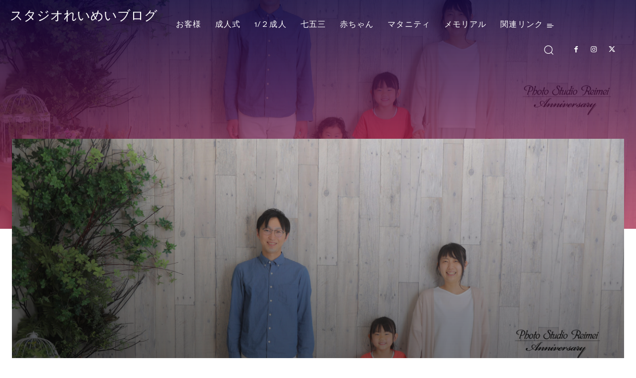

--- FILE ---
content_type: text/html; charset=UTF-8
request_url: https://blog.studio-reimei.com/2022/08/05/?p=13979
body_size: 91565
content:
<!doctype html >
<html dir="ltr" lang="ja">
<head>
    <meta charset="UTF-8" />
    
    <meta name="viewport" content="width=device-width, initial-scale=1.0">
    <link rel="pingback" href="https://blog.studio-reimei.com/xmlrpc.php" />
    	<style>img:is([sizes="auto" i], [sizes^="auto," i]) { contain-intrinsic-size: 3000px 1500px }</style>
	
		<!-- All in One SEO 4.9.0 - aioseo.com -->
		<title>～家族撮影〜 | スタジオれいめいブログ</title>
	<meta name="description" content="こんにちは、見習いひよっこのひなたです🐤 今回は家族撮影で遊びに来てくださったご家族の紹介です！ みんな笑顔が" />
	<meta name="robots" content="max-image-preview:large" />
	<meta name="author" content="hinata"/>
	<meta name="keywords" content="イベント,スタジオれいめい,写真,写真スタジオ,子供,子供撮影,記念撮影,郡山,郡山写真スタジオ,郡山市,お客様,ご家族,メモリアル,撮影,記念写真" />
	<link rel="canonical" href="https://blog.studio-reimei.com/?p=13979" />
	<meta name="generator" content="All in One SEO (AIOSEO) 4.9.0" />
		<script type="application/ld+json" class="aioseo-schema">
			{"@context":"https:\/\/schema.org","@graph":[{"@type":"Article","@id":"https:\/\/blog.studio-reimei.com\/?p=13979#article","name":"\uff5e\u5bb6\u65cf\u64ae\u5f71\u301c | \u30b9\u30bf\u30b8\u30aa\u308c\u3044\u3081\u3044\u30d6\u30ed\u30b0","headline":"\uff5e\u5bb6\u65cf\u64ae\u5f71\u301c","author":{"@id":"https:\/\/blog.studio-reimei.com\/?author=19#author"},"publisher":{"@id":"https:\/\/blog.studio-reimei.com\/#organization"},"image":{"@type":"ImageObject","url":"https:\/\/blog.studio-reimei.com\/wp-content\/uploads\/2022\/08\/BAD04CA7-7A76-4507-87B1-4CD7C96EFE5E-scaled.jpeg","width":2560,"height":1707},"datePublished":"2022-08-05T20:32:39+09:00","dateModified":"2022-08-05T20:32:39+09:00","inLanguage":"ja","mainEntityOfPage":{"@id":"https:\/\/blog.studio-reimei.com\/?p=13979#webpage"},"isPartOf":{"@id":"https:\/\/blog.studio-reimei.com\/?p=13979#webpage"},"articleSection":"\u304a\u5ba2\u69d8, \u3054\u5bb6\u65cf, \u30e1\u30e2\u30ea\u30a2\u30eb, \u64ae\u5f71, \u8a18\u5ff5\u5199\u771f, \u30a4\u30d9\u30f3\u30c8, \u30b9\u30bf\u30b8\u30aa\u308c\u3044\u3081\u3044, \u5199\u771f, \u5199\u771f\u30b9\u30bf\u30b8\u30aa, \u5b50\u4f9b, \u5b50\u4f9b\u64ae\u5f71, \u8a18\u5ff5\u64ae\u5f71, \u90e1\u5c71, \u90e1\u5c71\u5199\u771f\u30b9\u30bf\u30b8\u30aa, \u90e1\u5c71\u5e02"},{"@type":"BreadcrumbList","@id":"https:\/\/blog.studio-reimei.com\/?p=13979#breadcrumblist","itemListElement":[{"@type":"ListItem","@id":"https:\/\/blog.studio-reimei.com#listItem","position":1,"name":"Home","item":"https:\/\/blog.studio-reimei.com","nextItem":{"@type":"ListItem","@id":"https:\/\/blog.studio-reimei.com\/?cat=58#listItem","name":"\u64ae\u5f71"}},{"@type":"ListItem","@id":"https:\/\/blog.studio-reimei.com\/?cat=58#listItem","position":2,"name":"\u64ae\u5f71","item":"https:\/\/blog.studio-reimei.com\/?cat=58","nextItem":{"@type":"ListItem","@id":"https:\/\/blog.studio-reimei.com\/?cat=7#listItem","name":"\u3054\u5bb6\u65cf"},"previousItem":{"@type":"ListItem","@id":"https:\/\/blog.studio-reimei.com#listItem","name":"Home"}},{"@type":"ListItem","@id":"https:\/\/blog.studio-reimei.com\/?cat=7#listItem","position":3,"name":"\u3054\u5bb6\u65cf","item":"https:\/\/blog.studio-reimei.com\/?cat=7","nextItem":{"@type":"ListItem","@id":"https:\/\/blog.studio-reimei.com\/?p=13979#listItem","name":"\uff5e\u5bb6\u65cf\u64ae\u5f71\u301c"},"previousItem":{"@type":"ListItem","@id":"https:\/\/blog.studio-reimei.com\/?cat=58#listItem","name":"\u64ae\u5f71"}},{"@type":"ListItem","@id":"https:\/\/blog.studio-reimei.com\/?p=13979#listItem","position":4,"name":"\uff5e\u5bb6\u65cf\u64ae\u5f71\u301c","previousItem":{"@type":"ListItem","@id":"https:\/\/blog.studio-reimei.com\/?cat=7#listItem","name":"\u3054\u5bb6\u65cf"}}]},{"@type":"Organization","@id":"https:\/\/blog.studio-reimei.com\/#organization","name":"\u30b9\u30bf\u30b8\u30aa\u308c\u3044\u3081\u3044\u30d6\u30ed\u30b0","description":"\u672a\u6765\u3078\u7e4b\u3050\u300e\u4eca\u300f\u3092\u30ab\u30bf\u30c1\u306b \u260e0120-58-5506","url":"https:\/\/blog.studio-reimei.com\/"},{"@type":"Person","@id":"https:\/\/blog.studio-reimei.com\/?author=19#author","url":"https:\/\/blog.studio-reimei.com\/?author=19","name":"hinata","image":{"@type":"ImageObject","@id":"https:\/\/blog.studio-reimei.com\/?p=13979#authorImage","url":"https:\/\/secure.gravatar.com\/avatar\/52c579924875967601980d2bcc99a3b1e2c7c13814506219043c56af176e11da?s=96&d=mm&r=g","width":96,"height":96,"caption":"hinata"}},{"@type":"WebPage","@id":"https:\/\/blog.studio-reimei.com\/?p=13979#webpage","url":"https:\/\/blog.studio-reimei.com\/?p=13979","name":"\uff5e\u5bb6\u65cf\u64ae\u5f71\u301c | \u30b9\u30bf\u30b8\u30aa\u308c\u3044\u3081\u3044\u30d6\u30ed\u30b0","description":"\u3053\u3093\u306b\u3061\u306f\u3001\u898b\u7fd2\u3044\u3072\u3088\u3063\u3053\u306e\u3072\u306a\u305f\u3067\u3059\ud83d\udc24 \u4eca\u56de\u306f\u5bb6\u65cf\u64ae\u5f71\u3067\u904a\u3073\u306b\u6765\u3066\u304f\u3060\u3055\u3063\u305f\u3054\u5bb6\u65cf\u306e\u7d39\u4ecb\u3067\u3059\uff01 \u307f\u3093\u306a\u7b11\u9854\u304c","inLanguage":"ja","isPartOf":{"@id":"https:\/\/blog.studio-reimei.com\/#website"},"breadcrumb":{"@id":"https:\/\/blog.studio-reimei.com\/?p=13979#breadcrumblist"},"author":{"@id":"https:\/\/blog.studio-reimei.com\/?author=19#author"},"creator":{"@id":"https:\/\/blog.studio-reimei.com\/?author=19#author"},"image":{"@type":"ImageObject","url":"https:\/\/blog.studio-reimei.com\/wp-content\/uploads\/2022\/08\/BAD04CA7-7A76-4507-87B1-4CD7C96EFE5E-scaled.jpeg","@id":"https:\/\/blog.studio-reimei.com\/?p=13979\/#mainImage","width":2560,"height":1707},"primaryImageOfPage":{"@id":"https:\/\/blog.studio-reimei.com\/?p=13979#mainImage"},"datePublished":"2022-08-05T20:32:39+09:00","dateModified":"2022-08-05T20:32:39+09:00"},{"@type":"WebSite","@id":"https:\/\/blog.studio-reimei.com\/#website","url":"https:\/\/blog.studio-reimei.com\/","name":"\u30b9\u30bf\u30b8\u30aa\u308c\u3044\u3081\u3044\u30d6\u30ed\u30b0","description":"\u672a\u6765\u3078\u7e4b\u3050\u300e\u4eca\u300f\u3092\u30ab\u30bf\u30c1\u306b \u260e0120-58-5506","inLanguage":"ja","publisher":{"@id":"https:\/\/blog.studio-reimei.com\/#organization"}}]}
		</script>
		<!-- All in One SEO -->

<link rel='dns-prefetch' href='//www.googletagmanager.com' />
<link rel='dns-prefetch' href='//fonts.googleapis.com' />
<link rel="alternate" type="application/rss+xml" title="スタジオれいめいブログ &raquo; フィード" href="https://blog.studio-reimei.com/?feed=rss2" />
<link rel="alternate" type="application/rss+xml" title="スタジオれいめいブログ &raquo; コメントフィード" href="https://blog.studio-reimei.com/?feed=comments-rss2" />
<link rel="alternate" type="application/rss+xml" title="スタジオれいめいブログ &raquo; ～家族撮影〜 のコメントのフィード" href="https://blog.studio-reimei.com/?feed=rss2&#038;p=13979" />
<style type="text/css" media="all">@font-face{font-family:'Catamaran';font-display:block;font-style:normal;font-weight:300;font-display:swap;src:url(https://fonts.gstatic.com/s/catamaran/v28/o-0IIpQoyXQa2RxT7-5r8zRASf6M7VBj.woff2) format('woff2');unicode-range:U+0964-0965,U+0B82-0BFA,U+200C-200D,U+20B9,U+25CC}@font-face{font-family:'Catamaran';font-display:block;font-style:normal;font-weight:300;font-display:swap;src:url(https://fonts.gstatic.com/s/catamaran/v28/o-0IIpQoyXQa2RxT7-5r6zRASf6M7VBj.woff2) format('woff2');unicode-range:U+0100-02BA,U+02BD-02C5,U+02C7-02CC,U+02CE-02D7,U+02DD-02FF,U+0304,U+0308,U+0329,U+1D00-1DBF,U+1E00-1E9F,U+1EF2-1EFF,U+2020,U+20A0-20AB,U+20AD-20C0,U+2113,U+2C60-2C7F,U+A720-A7FF}@font-face{font-family:'Catamaran';font-display:block;font-style:normal;font-weight:300;font-display:swap;src:url(https://fonts.gstatic.com/s/catamaran/v28/o-0IIpQoyXQa2RxT7-5r5TRASf6M7Q.woff2) format('woff2');unicode-range:U+0000-00FF,U+0131,U+0152-0153,U+02BB-02BC,U+02C6,U+02DA,U+02DC,U+0304,U+0308,U+0329,U+2000-206F,U+20AC,U+2122,U+2191,U+2193,U+2212,U+2215,U+FEFF,U+FFFD}@font-face{font-family:'Catamaran';font-display:block;font-style:normal;font-weight:400;font-display:swap;src:url(https://fonts.gstatic.com/s/catamaran/v28/o-0IIpQoyXQa2RxT7-5r8zRASf6M7VBj.woff2) format('woff2');unicode-range:U+0964-0965,U+0B82-0BFA,U+200C-200D,U+20B9,U+25CC}@font-face{font-family:'Catamaran';font-display:block;font-style:normal;font-weight:400;font-display:swap;src:url(https://fonts.gstatic.com/s/catamaran/v28/o-0IIpQoyXQa2RxT7-5r6zRASf6M7VBj.woff2) format('woff2');unicode-range:U+0100-02BA,U+02BD-02C5,U+02C7-02CC,U+02CE-02D7,U+02DD-02FF,U+0304,U+0308,U+0329,U+1D00-1DBF,U+1E00-1E9F,U+1EF2-1EFF,U+2020,U+20A0-20AB,U+20AD-20C0,U+2113,U+2C60-2C7F,U+A720-A7FF}@font-face{font-family:'Catamaran';font-display:block;font-style:normal;font-weight:400;font-display:swap;src:url(https://fonts.gstatic.com/s/catamaran/v28/o-0IIpQoyXQa2RxT7-5r5TRASf6M7Q.woff2) format('woff2');unicode-range:U+0000-00FF,U+0131,U+0152-0153,U+02BB-02BC,U+02C6,U+02DA,U+02DC,U+0304,U+0308,U+0329,U+2000-206F,U+20AC,U+2122,U+2191,U+2193,U+2212,U+2215,U+FEFF,U+FFFD}@font-face{font-family:'Catamaran';font-display:block;font-style:normal;font-weight:500;font-display:swap;src:url(https://fonts.gstatic.com/s/catamaran/v28/o-0IIpQoyXQa2RxT7-5r8zRASf6M7VBj.woff2) format('woff2');unicode-range:U+0964-0965,U+0B82-0BFA,U+200C-200D,U+20B9,U+25CC}@font-face{font-family:'Catamaran';font-display:block;font-style:normal;font-weight:500;font-display:swap;src:url(https://fonts.gstatic.com/s/catamaran/v28/o-0IIpQoyXQa2RxT7-5r6zRASf6M7VBj.woff2) format('woff2');unicode-range:U+0100-02BA,U+02BD-02C5,U+02C7-02CC,U+02CE-02D7,U+02DD-02FF,U+0304,U+0308,U+0329,U+1D00-1DBF,U+1E00-1E9F,U+1EF2-1EFF,U+2020,U+20A0-20AB,U+20AD-20C0,U+2113,U+2C60-2C7F,U+A720-A7FF}@font-face{font-family:'Catamaran';font-display:block;font-style:normal;font-weight:500;font-display:swap;src:url(https://fonts.gstatic.com/s/catamaran/v28/o-0IIpQoyXQa2RxT7-5r5TRASf6M7Q.woff2) format('woff2');unicode-range:U+0000-00FF,U+0131,U+0152-0153,U+02BB-02BC,U+02C6,U+02DA,U+02DC,U+0304,U+0308,U+0329,U+2000-206F,U+20AC,U+2122,U+2191,U+2193,U+2212,U+2215,U+FEFF,U+FFFD}@font-face{font-family:'Catamaran';font-display:block;font-style:normal;font-weight:600;font-display:swap;src:url(https://fonts.gstatic.com/s/catamaran/v28/o-0IIpQoyXQa2RxT7-5r8zRASf6M7VBj.woff2) format('woff2');unicode-range:U+0964-0965,U+0B82-0BFA,U+200C-200D,U+20B9,U+25CC}@font-face{font-family:'Catamaran';font-display:block;font-style:normal;font-weight:600;font-display:swap;src:url(https://fonts.gstatic.com/s/catamaran/v28/o-0IIpQoyXQa2RxT7-5r6zRASf6M7VBj.woff2) format('woff2');unicode-range:U+0100-02BA,U+02BD-02C5,U+02C7-02CC,U+02CE-02D7,U+02DD-02FF,U+0304,U+0308,U+0329,U+1D00-1DBF,U+1E00-1E9F,U+1EF2-1EFF,U+2020,U+20A0-20AB,U+20AD-20C0,U+2113,U+2C60-2C7F,U+A720-A7FF}@font-face{font-family:'Catamaran';font-display:block;font-style:normal;font-weight:600;font-display:swap;src:url(https://fonts.gstatic.com/s/catamaran/v28/o-0IIpQoyXQa2RxT7-5r5TRASf6M7Q.woff2) format('woff2');unicode-range:U+0000-00FF,U+0131,U+0152-0153,U+02BB-02BC,U+02C6,U+02DA,U+02DC,U+0304,U+0308,U+0329,U+2000-206F,U+20AC,U+2122,U+2191,U+2193,U+2212,U+2215,U+FEFF,U+FFFD}@font-face{font-family:'Catamaran';font-display:block;font-style:normal;font-weight:700;font-display:swap;src:url(https://fonts.gstatic.com/s/catamaran/v28/o-0IIpQoyXQa2RxT7-5r8zRASf6M7VBj.woff2) format('woff2');unicode-range:U+0964-0965,U+0B82-0BFA,U+200C-200D,U+20B9,U+25CC}@font-face{font-family:'Catamaran';font-display:block;font-style:normal;font-weight:700;font-display:swap;src:url(https://fonts.gstatic.com/s/catamaran/v28/o-0IIpQoyXQa2RxT7-5r6zRASf6M7VBj.woff2) format('woff2');unicode-range:U+0100-02BA,U+02BD-02C5,U+02C7-02CC,U+02CE-02D7,U+02DD-02FF,U+0304,U+0308,U+0329,U+1D00-1DBF,U+1E00-1E9F,U+1EF2-1EFF,U+2020,U+20A0-20AB,U+20AD-20C0,U+2113,U+2C60-2C7F,U+A720-A7FF}@font-face{font-family:'Catamaran';font-display:block;font-style:normal;font-weight:700;font-display:swap;src:url(https://fonts.gstatic.com/s/catamaran/v28/o-0IIpQoyXQa2RxT7-5r5TRASf6M7Q.woff2) format('woff2');unicode-range:U+0000-00FF,U+0131,U+0152-0153,U+02BB-02BC,U+02C6,U+02DA,U+02DC,U+0304,U+0308,U+0329,U+2000-206F,U+20AC,U+2122,U+2191,U+2193,U+2212,U+2215,U+FEFF,U+FFFD}@font-face{font-family:'Catamaran';font-display:block;font-style:normal;font-weight:800;font-display:swap;src:url(https://fonts.gstatic.com/s/catamaran/v28/o-0IIpQoyXQa2RxT7-5r8zRASf6M7VBj.woff2) format('woff2');unicode-range:U+0964-0965,U+0B82-0BFA,U+200C-200D,U+20B9,U+25CC}@font-face{font-family:'Catamaran';font-display:block;font-style:normal;font-weight:800;font-display:swap;src:url(https://fonts.gstatic.com/s/catamaran/v28/o-0IIpQoyXQa2RxT7-5r6zRASf6M7VBj.woff2) format('woff2');unicode-range:U+0100-02BA,U+02BD-02C5,U+02C7-02CC,U+02CE-02D7,U+02DD-02FF,U+0304,U+0308,U+0329,U+1D00-1DBF,U+1E00-1E9F,U+1EF2-1EFF,U+2020,U+20A0-20AB,U+20AD-20C0,U+2113,U+2C60-2C7F,U+A720-A7FF}@font-face{font-family:'Catamaran';font-display:block;font-style:normal;font-weight:800;font-display:swap;src:url(https://fonts.gstatic.com/s/catamaran/v28/o-0IIpQoyXQa2RxT7-5r5TRASf6M7Q.woff2) format('woff2');unicode-range:U+0000-00FF,U+0131,U+0152-0153,U+02BB-02BC,U+02C6,U+02DA,U+02DC,U+0304,U+0308,U+0329,U+2000-206F,U+20AC,U+2122,U+2191,U+2193,U+2212,U+2215,U+FEFF,U+FFFD}@font-face{font-family:'Montserrat';font-display:block;font-style:normal;font-weight:400;font-display:swap;src:url(https://fonts.gstatic.com/s/montserrat/v31/JTUHjIg1_i6t8kCHKm4532VJOt5-QNFgpCtr6Hw0aXp-p7K4KLjztg.woff2) format('woff2');unicode-range:U+0460-052F,U+1C80-1C8A,U+20B4,U+2DE0-2DFF,U+A640-A69F,U+FE2E-FE2F}@font-face{font-family:'Montserrat';font-display:block;font-style:normal;font-weight:400;font-display:swap;src:url(https://fonts.gstatic.com/s/montserrat/v31/JTUHjIg1_i6t8kCHKm4532VJOt5-QNFgpCtr6Hw9aXp-p7K4KLjztg.woff2) format('woff2');unicode-range:U+0301,U+0400-045F,U+0490-0491,U+04B0-04B1,U+2116}@font-face{font-family:'Montserrat';font-display:block;font-style:normal;font-weight:400;font-display:swap;src:url(https://fonts.gstatic.com/s/montserrat/v31/JTUHjIg1_i6t8kCHKm4532VJOt5-QNFgpCtr6Hw2aXp-p7K4KLjztg.woff2) format('woff2');unicode-range:U+0102-0103,U+0110-0111,U+0128-0129,U+0168-0169,U+01A0-01A1,U+01AF-01B0,U+0300-0301,U+0303-0304,U+0308-0309,U+0323,U+0329,U+1EA0-1EF9,U+20AB}@font-face{font-family:'Montserrat';font-display:block;font-style:normal;font-weight:400;font-display:swap;src:url(https://fonts.gstatic.com/s/montserrat/v31/JTUHjIg1_i6t8kCHKm4532VJOt5-QNFgpCtr6Hw3aXp-p7K4KLjztg.woff2) format('woff2');unicode-range:U+0100-02BA,U+02BD-02C5,U+02C7-02CC,U+02CE-02D7,U+02DD-02FF,U+0304,U+0308,U+0329,U+1D00-1DBF,U+1E00-1E9F,U+1EF2-1EFF,U+2020,U+20A0-20AB,U+20AD-20C0,U+2113,U+2C60-2C7F,U+A720-A7FF}@font-face{font-family:'Montserrat';font-display:block;font-style:normal;font-weight:400;font-display:swap;src:url(https://fonts.gstatic.com/s/montserrat/v31/JTUHjIg1_i6t8kCHKm4532VJOt5-QNFgpCtr6Hw5aXp-p7K4KLg.woff2) format('woff2');unicode-range:U+0000-00FF,U+0131,U+0152-0153,U+02BB-02BC,U+02C6,U+02DA,U+02DC,U+0304,U+0308,U+0329,U+2000-206F,U+20AC,U+2122,U+2191,U+2193,U+2212,U+2215,U+FEFF,U+FFFD}@font-face{font-family:'Open Sans';font-display:block;font-style:normal;font-weight:400;font-stretch:100%;font-display:swap;src:url(https://fonts.gstatic.com/s/opensans/v44/memvYaGs126MiZpBA-UvWbX2vVnXBbObj2OVTSKmu0SC55K5gw.woff2) format('woff2');unicode-range:U+0460-052F,U+1C80-1C8A,U+20B4,U+2DE0-2DFF,U+A640-A69F,U+FE2E-FE2F}@font-face{font-family:'Open Sans';font-display:block;font-style:normal;font-weight:400;font-stretch:100%;font-display:swap;src:url(https://fonts.gstatic.com/s/opensans/v44/memvYaGs126MiZpBA-UvWbX2vVnXBbObj2OVTSumu0SC55K5gw.woff2) format('woff2');unicode-range:U+0301,U+0400-045F,U+0490-0491,U+04B0-04B1,U+2116}@font-face{font-family:'Open Sans';font-display:block;font-style:normal;font-weight:400;font-stretch:100%;font-display:swap;src:url(https://fonts.gstatic.com/s/opensans/v44/memvYaGs126MiZpBA-UvWbX2vVnXBbObj2OVTSOmu0SC55K5gw.woff2) format('woff2');unicode-range:U+1F00-1FFF}@font-face{font-family:'Open Sans';font-display:block;font-style:normal;font-weight:400;font-stretch:100%;font-display:swap;src:url(https://fonts.gstatic.com/s/opensans/v44/memvYaGs126MiZpBA-UvWbX2vVnXBbObj2OVTSymu0SC55K5gw.woff2) format('woff2');unicode-range:U+0370-0377,U+037A-037F,U+0384-038A,U+038C,U+038E-03A1,U+03A3-03FF}@font-face{font-family:'Open Sans';font-display:block;font-style:normal;font-weight:400;font-stretch:100%;font-display:swap;src:url(https://fonts.gstatic.com/s/opensans/v44/memvYaGs126MiZpBA-UvWbX2vVnXBbObj2OVTS2mu0SC55K5gw.woff2) format('woff2');unicode-range:U+0307-0308,U+0590-05FF,U+200C-2010,U+20AA,U+25CC,U+FB1D-FB4F}@font-face{font-family:'Open Sans';font-display:block;font-style:normal;font-weight:400;font-stretch:100%;font-display:swap;src:url(https://fonts.gstatic.com/s/opensans/v44/memvYaGs126MiZpBA-UvWbX2vVnXBbObj2OVTVOmu0SC55K5gw.woff2) format('woff2');unicode-range:U+0302-0303,U+0305,U+0307-0308,U+0310,U+0312,U+0315,U+031A,U+0326-0327,U+032C,U+032F-0330,U+0332-0333,U+0338,U+033A,U+0346,U+034D,U+0391-03A1,U+03A3-03A9,U+03B1-03C9,U+03D1,U+03D5-03D6,U+03F0-03F1,U+03F4-03F5,U+2016-2017,U+2034-2038,U+203C,U+2040,U+2043,U+2047,U+2050,U+2057,U+205F,U+2070-2071,U+2074-208E,U+2090-209C,U+20D0-20DC,U+20E1,U+20E5-20EF,U+2100-2112,U+2114-2115,U+2117-2121,U+2123-214F,U+2190,U+2192,U+2194-21AE,U+21B0-21E5,U+21F1-21F2,U+21F4-2211,U+2213-2214,U+2216-22FF,U+2308-230B,U+2310,U+2319,U+231C-2321,U+2336-237A,U+237C,U+2395,U+239B-23B7,U+23D0,U+23DC-23E1,U+2474-2475,U+25AF,U+25B3,U+25B7,U+25BD,U+25C1,U+25CA,U+25CC,U+25FB,U+266D-266F,U+27C0-27FF,U+2900-2AFF,U+2B0E-2B11,U+2B30-2B4C,U+2BFE,U+3030,U+FF5B,U+FF5D,U+1D400-1D7FF,U+1EE00-1EEFF}@font-face{font-family:'Open Sans';font-display:block;font-style:normal;font-weight:400;font-stretch:100%;font-display:swap;src:url(https://fonts.gstatic.com/s/opensans/v44/memvYaGs126MiZpBA-UvWbX2vVnXBbObj2OVTUGmu0SC55K5gw.woff2) format('woff2');unicode-range:U+0001-000C,U+000E-001F,U+007F-009F,U+20DD-20E0,U+20E2-20E4,U+2150-218F,U+2190,U+2192,U+2194-2199,U+21AF,U+21E6-21F0,U+21F3,U+2218-2219,U+2299,U+22C4-22C6,U+2300-243F,U+2440-244A,U+2460-24FF,U+25A0-27BF,U+2800-28FF,U+2921-2922,U+2981,U+29BF,U+29EB,U+2B00-2BFF,U+4DC0-4DFF,U+FFF9-FFFB,U+10140-1018E,U+10190-1019C,U+101A0,U+101D0-101FD,U+102E0-102FB,U+10E60-10E7E,U+1D2C0-1D2D3,U+1D2E0-1D37F,U+1F000-1F0FF,U+1F100-1F1AD,U+1F1E6-1F1FF,U+1F30D-1F30F,U+1F315,U+1F31C,U+1F31E,U+1F320-1F32C,U+1F336,U+1F378,U+1F37D,U+1F382,U+1F393-1F39F,U+1F3A7-1F3A8,U+1F3AC-1F3AF,U+1F3C2,U+1F3C4-1F3C6,U+1F3CA-1F3CE,U+1F3D4-1F3E0,U+1F3ED,U+1F3F1-1F3F3,U+1F3F5-1F3F7,U+1F408,U+1F415,U+1F41F,U+1F426,U+1F43F,U+1F441-1F442,U+1F444,U+1F446-1F449,U+1F44C-1F44E,U+1F453,U+1F46A,U+1F47D,U+1F4A3,U+1F4B0,U+1F4B3,U+1F4B9,U+1F4BB,U+1F4BF,U+1F4C8-1F4CB,U+1F4D6,U+1F4DA,U+1F4DF,U+1F4E3-1F4E6,U+1F4EA-1F4ED,U+1F4F7,U+1F4F9-1F4FB,U+1F4FD-1F4FE,U+1F503,U+1F507-1F50B,U+1F50D,U+1F512-1F513,U+1F53E-1F54A,U+1F54F-1F5FA,U+1F610,U+1F650-1F67F,U+1F687,U+1F68D,U+1F691,U+1F694,U+1F698,U+1F6AD,U+1F6B2,U+1F6B9-1F6BA,U+1F6BC,U+1F6C6-1F6CF,U+1F6D3-1F6D7,U+1F6E0-1F6EA,U+1F6F0-1F6F3,U+1F6F7-1F6FC,U+1F700-1F7FF,U+1F800-1F80B,U+1F810-1F847,U+1F850-1F859,U+1F860-1F887,U+1F890-1F8AD,U+1F8B0-1F8BB,U+1F8C0-1F8C1,U+1F900-1F90B,U+1F93B,U+1F946,U+1F984,U+1F996,U+1F9E9,U+1FA00-1FA6F,U+1FA70-1FA7C,U+1FA80-1FA89,U+1FA8F-1FAC6,U+1FACE-1FADC,U+1FADF-1FAE9,U+1FAF0-1FAF8,U+1FB00-1FBFF}@font-face{font-family:'Open Sans';font-display:block;font-style:normal;font-weight:400;font-stretch:100%;font-display:swap;src:url(https://fonts.gstatic.com/s/opensans/v44/memvYaGs126MiZpBA-UvWbX2vVnXBbObj2OVTSCmu0SC55K5gw.woff2) format('woff2');unicode-range:U+0102-0103,U+0110-0111,U+0128-0129,U+0168-0169,U+01A0-01A1,U+01AF-01B0,U+0300-0301,U+0303-0304,U+0308-0309,U+0323,U+0329,U+1EA0-1EF9,U+20AB}@font-face{font-family:'Open Sans';font-display:block;font-style:normal;font-weight:400;font-stretch:100%;font-display:swap;src:url(https://fonts.gstatic.com/s/opensans/v44/memvYaGs126MiZpBA-UvWbX2vVnXBbObj2OVTSGmu0SC55K5gw.woff2) format('woff2');unicode-range:U+0100-02BA,U+02BD-02C5,U+02C7-02CC,U+02CE-02D7,U+02DD-02FF,U+0304,U+0308,U+0329,U+1D00-1DBF,U+1E00-1E9F,U+1EF2-1EFF,U+2020,U+20A0-20AB,U+20AD-20C0,U+2113,U+2C60-2C7F,U+A720-A7FF}@font-face{font-family:'Open Sans';font-display:block;font-style:normal;font-weight:400;font-stretch:100%;font-display:swap;src:url(https://fonts.gstatic.com/s/opensans/v44/memvYaGs126MiZpBA-UvWbX2vVnXBbObj2OVTS-mu0SC55I.woff2) format('woff2');unicode-range:U+0000-00FF,U+0131,U+0152-0153,U+02BB-02BC,U+02C6,U+02DA,U+02DC,U+0304,U+0308,U+0329,U+2000-206F,U+20AC,U+2122,U+2191,U+2193,U+2212,U+2215,U+FEFF,U+FFFD}@font-face{font-family:'Open Sans';font-display:block;font-style:normal;font-weight:600;font-stretch:100%;font-display:swap;src:url(https://fonts.gstatic.com/s/opensans/v44/memvYaGs126MiZpBA-UvWbX2vVnXBbObj2OVTSKmu0SC55K5gw.woff2) format('woff2');unicode-range:U+0460-052F,U+1C80-1C8A,U+20B4,U+2DE0-2DFF,U+A640-A69F,U+FE2E-FE2F}@font-face{font-family:'Open Sans';font-display:block;font-style:normal;font-weight:600;font-stretch:100%;font-display:swap;src:url(https://fonts.gstatic.com/s/opensans/v44/memvYaGs126MiZpBA-UvWbX2vVnXBbObj2OVTSumu0SC55K5gw.woff2) format('woff2');unicode-range:U+0301,U+0400-045F,U+0490-0491,U+04B0-04B1,U+2116}@font-face{font-family:'Open Sans';font-display:block;font-style:normal;font-weight:600;font-stretch:100%;font-display:swap;src:url(https://fonts.gstatic.com/s/opensans/v44/memvYaGs126MiZpBA-UvWbX2vVnXBbObj2OVTSOmu0SC55K5gw.woff2) format('woff2');unicode-range:U+1F00-1FFF}@font-face{font-family:'Open Sans';font-display:block;font-style:normal;font-weight:600;font-stretch:100%;font-display:swap;src:url(https://fonts.gstatic.com/s/opensans/v44/memvYaGs126MiZpBA-UvWbX2vVnXBbObj2OVTSymu0SC55K5gw.woff2) format('woff2');unicode-range:U+0370-0377,U+037A-037F,U+0384-038A,U+038C,U+038E-03A1,U+03A3-03FF}@font-face{font-family:'Open Sans';font-display:block;font-style:normal;font-weight:600;font-stretch:100%;font-display:swap;src:url(https://fonts.gstatic.com/s/opensans/v44/memvYaGs126MiZpBA-UvWbX2vVnXBbObj2OVTS2mu0SC55K5gw.woff2) format('woff2');unicode-range:U+0307-0308,U+0590-05FF,U+200C-2010,U+20AA,U+25CC,U+FB1D-FB4F}@font-face{font-family:'Open Sans';font-display:block;font-style:normal;font-weight:600;font-stretch:100%;font-display:swap;src:url(https://fonts.gstatic.com/s/opensans/v44/memvYaGs126MiZpBA-UvWbX2vVnXBbObj2OVTVOmu0SC55K5gw.woff2) format('woff2');unicode-range:U+0302-0303,U+0305,U+0307-0308,U+0310,U+0312,U+0315,U+031A,U+0326-0327,U+032C,U+032F-0330,U+0332-0333,U+0338,U+033A,U+0346,U+034D,U+0391-03A1,U+03A3-03A9,U+03B1-03C9,U+03D1,U+03D5-03D6,U+03F0-03F1,U+03F4-03F5,U+2016-2017,U+2034-2038,U+203C,U+2040,U+2043,U+2047,U+2050,U+2057,U+205F,U+2070-2071,U+2074-208E,U+2090-209C,U+20D0-20DC,U+20E1,U+20E5-20EF,U+2100-2112,U+2114-2115,U+2117-2121,U+2123-214F,U+2190,U+2192,U+2194-21AE,U+21B0-21E5,U+21F1-21F2,U+21F4-2211,U+2213-2214,U+2216-22FF,U+2308-230B,U+2310,U+2319,U+231C-2321,U+2336-237A,U+237C,U+2395,U+239B-23B7,U+23D0,U+23DC-23E1,U+2474-2475,U+25AF,U+25B3,U+25B7,U+25BD,U+25C1,U+25CA,U+25CC,U+25FB,U+266D-266F,U+27C0-27FF,U+2900-2AFF,U+2B0E-2B11,U+2B30-2B4C,U+2BFE,U+3030,U+FF5B,U+FF5D,U+1D400-1D7FF,U+1EE00-1EEFF}@font-face{font-family:'Open Sans';font-display:block;font-style:normal;font-weight:600;font-stretch:100%;font-display:swap;src:url(https://fonts.gstatic.com/s/opensans/v44/memvYaGs126MiZpBA-UvWbX2vVnXBbObj2OVTUGmu0SC55K5gw.woff2) format('woff2');unicode-range:U+0001-000C,U+000E-001F,U+007F-009F,U+20DD-20E0,U+20E2-20E4,U+2150-218F,U+2190,U+2192,U+2194-2199,U+21AF,U+21E6-21F0,U+21F3,U+2218-2219,U+2299,U+22C4-22C6,U+2300-243F,U+2440-244A,U+2460-24FF,U+25A0-27BF,U+2800-28FF,U+2921-2922,U+2981,U+29BF,U+29EB,U+2B00-2BFF,U+4DC0-4DFF,U+FFF9-FFFB,U+10140-1018E,U+10190-1019C,U+101A0,U+101D0-101FD,U+102E0-102FB,U+10E60-10E7E,U+1D2C0-1D2D3,U+1D2E0-1D37F,U+1F000-1F0FF,U+1F100-1F1AD,U+1F1E6-1F1FF,U+1F30D-1F30F,U+1F315,U+1F31C,U+1F31E,U+1F320-1F32C,U+1F336,U+1F378,U+1F37D,U+1F382,U+1F393-1F39F,U+1F3A7-1F3A8,U+1F3AC-1F3AF,U+1F3C2,U+1F3C4-1F3C6,U+1F3CA-1F3CE,U+1F3D4-1F3E0,U+1F3ED,U+1F3F1-1F3F3,U+1F3F5-1F3F7,U+1F408,U+1F415,U+1F41F,U+1F426,U+1F43F,U+1F441-1F442,U+1F444,U+1F446-1F449,U+1F44C-1F44E,U+1F453,U+1F46A,U+1F47D,U+1F4A3,U+1F4B0,U+1F4B3,U+1F4B9,U+1F4BB,U+1F4BF,U+1F4C8-1F4CB,U+1F4D6,U+1F4DA,U+1F4DF,U+1F4E3-1F4E6,U+1F4EA-1F4ED,U+1F4F7,U+1F4F9-1F4FB,U+1F4FD-1F4FE,U+1F503,U+1F507-1F50B,U+1F50D,U+1F512-1F513,U+1F53E-1F54A,U+1F54F-1F5FA,U+1F610,U+1F650-1F67F,U+1F687,U+1F68D,U+1F691,U+1F694,U+1F698,U+1F6AD,U+1F6B2,U+1F6B9-1F6BA,U+1F6BC,U+1F6C6-1F6CF,U+1F6D3-1F6D7,U+1F6E0-1F6EA,U+1F6F0-1F6F3,U+1F6F7-1F6FC,U+1F700-1F7FF,U+1F800-1F80B,U+1F810-1F847,U+1F850-1F859,U+1F860-1F887,U+1F890-1F8AD,U+1F8B0-1F8BB,U+1F8C0-1F8C1,U+1F900-1F90B,U+1F93B,U+1F946,U+1F984,U+1F996,U+1F9E9,U+1FA00-1FA6F,U+1FA70-1FA7C,U+1FA80-1FA89,U+1FA8F-1FAC6,U+1FACE-1FADC,U+1FADF-1FAE9,U+1FAF0-1FAF8,U+1FB00-1FBFF}@font-face{font-family:'Open Sans';font-display:block;font-style:normal;font-weight:600;font-stretch:100%;font-display:swap;src:url(https://fonts.gstatic.com/s/opensans/v44/memvYaGs126MiZpBA-UvWbX2vVnXBbObj2OVTSCmu0SC55K5gw.woff2) format('woff2');unicode-range:U+0102-0103,U+0110-0111,U+0128-0129,U+0168-0169,U+01A0-01A1,U+01AF-01B0,U+0300-0301,U+0303-0304,U+0308-0309,U+0323,U+0329,U+1EA0-1EF9,U+20AB}@font-face{font-family:'Open Sans';font-display:block;font-style:normal;font-weight:600;font-stretch:100%;font-display:swap;src:url(https://fonts.gstatic.com/s/opensans/v44/memvYaGs126MiZpBA-UvWbX2vVnXBbObj2OVTSGmu0SC55K5gw.woff2) format('woff2');unicode-range:U+0100-02BA,U+02BD-02C5,U+02C7-02CC,U+02CE-02D7,U+02DD-02FF,U+0304,U+0308,U+0329,U+1D00-1DBF,U+1E00-1E9F,U+1EF2-1EFF,U+2020,U+20A0-20AB,U+20AD-20C0,U+2113,U+2C60-2C7F,U+A720-A7FF}@font-face{font-family:'Open Sans';font-display:block;font-style:normal;font-weight:600;font-stretch:100%;font-display:swap;src:url(https://fonts.gstatic.com/s/opensans/v44/memvYaGs126MiZpBA-UvWbX2vVnXBbObj2OVTS-mu0SC55I.woff2) format('woff2');unicode-range:U+0000-00FF,U+0131,U+0152-0153,U+02BB-02BC,U+02C6,U+02DA,U+02DC,U+0304,U+0308,U+0329,U+2000-206F,U+20AC,U+2122,U+2191,U+2193,U+2212,U+2215,U+FEFF,U+FFFD}@font-face{font-family:'Open Sans';font-display:block;font-style:normal;font-weight:700;font-stretch:100%;font-display:swap;src:url(https://fonts.gstatic.com/s/opensans/v44/memvYaGs126MiZpBA-UvWbX2vVnXBbObj2OVTSKmu0SC55K5gw.woff2) format('woff2');unicode-range:U+0460-052F,U+1C80-1C8A,U+20B4,U+2DE0-2DFF,U+A640-A69F,U+FE2E-FE2F}@font-face{font-family:'Open Sans';font-display:block;font-style:normal;font-weight:700;font-stretch:100%;font-display:swap;src:url(https://fonts.gstatic.com/s/opensans/v44/memvYaGs126MiZpBA-UvWbX2vVnXBbObj2OVTSumu0SC55K5gw.woff2) format('woff2');unicode-range:U+0301,U+0400-045F,U+0490-0491,U+04B0-04B1,U+2116}@font-face{font-family:'Open Sans';font-display:block;font-style:normal;font-weight:700;font-stretch:100%;font-display:swap;src:url(https://fonts.gstatic.com/s/opensans/v44/memvYaGs126MiZpBA-UvWbX2vVnXBbObj2OVTSOmu0SC55K5gw.woff2) format('woff2');unicode-range:U+1F00-1FFF}@font-face{font-family:'Open Sans';font-display:block;font-style:normal;font-weight:700;font-stretch:100%;font-display:swap;src:url(https://fonts.gstatic.com/s/opensans/v44/memvYaGs126MiZpBA-UvWbX2vVnXBbObj2OVTSymu0SC55K5gw.woff2) format('woff2');unicode-range:U+0370-0377,U+037A-037F,U+0384-038A,U+038C,U+038E-03A1,U+03A3-03FF}@font-face{font-family:'Open Sans';font-display:block;font-style:normal;font-weight:700;font-stretch:100%;font-display:swap;src:url(https://fonts.gstatic.com/s/opensans/v44/memvYaGs126MiZpBA-UvWbX2vVnXBbObj2OVTS2mu0SC55K5gw.woff2) format('woff2');unicode-range:U+0307-0308,U+0590-05FF,U+200C-2010,U+20AA,U+25CC,U+FB1D-FB4F}@font-face{font-family:'Open Sans';font-display:block;font-style:normal;font-weight:700;font-stretch:100%;font-display:swap;src:url(https://fonts.gstatic.com/s/opensans/v44/memvYaGs126MiZpBA-UvWbX2vVnXBbObj2OVTVOmu0SC55K5gw.woff2) format('woff2');unicode-range:U+0302-0303,U+0305,U+0307-0308,U+0310,U+0312,U+0315,U+031A,U+0326-0327,U+032C,U+032F-0330,U+0332-0333,U+0338,U+033A,U+0346,U+034D,U+0391-03A1,U+03A3-03A9,U+03B1-03C9,U+03D1,U+03D5-03D6,U+03F0-03F1,U+03F4-03F5,U+2016-2017,U+2034-2038,U+203C,U+2040,U+2043,U+2047,U+2050,U+2057,U+205F,U+2070-2071,U+2074-208E,U+2090-209C,U+20D0-20DC,U+20E1,U+20E5-20EF,U+2100-2112,U+2114-2115,U+2117-2121,U+2123-214F,U+2190,U+2192,U+2194-21AE,U+21B0-21E5,U+21F1-21F2,U+21F4-2211,U+2213-2214,U+2216-22FF,U+2308-230B,U+2310,U+2319,U+231C-2321,U+2336-237A,U+237C,U+2395,U+239B-23B7,U+23D0,U+23DC-23E1,U+2474-2475,U+25AF,U+25B3,U+25B7,U+25BD,U+25C1,U+25CA,U+25CC,U+25FB,U+266D-266F,U+27C0-27FF,U+2900-2AFF,U+2B0E-2B11,U+2B30-2B4C,U+2BFE,U+3030,U+FF5B,U+FF5D,U+1D400-1D7FF,U+1EE00-1EEFF}@font-face{font-family:'Open Sans';font-display:block;font-style:normal;font-weight:700;font-stretch:100%;font-display:swap;src:url(https://fonts.gstatic.com/s/opensans/v44/memvYaGs126MiZpBA-UvWbX2vVnXBbObj2OVTUGmu0SC55K5gw.woff2) format('woff2');unicode-range:U+0001-000C,U+000E-001F,U+007F-009F,U+20DD-20E0,U+20E2-20E4,U+2150-218F,U+2190,U+2192,U+2194-2199,U+21AF,U+21E6-21F0,U+21F3,U+2218-2219,U+2299,U+22C4-22C6,U+2300-243F,U+2440-244A,U+2460-24FF,U+25A0-27BF,U+2800-28FF,U+2921-2922,U+2981,U+29BF,U+29EB,U+2B00-2BFF,U+4DC0-4DFF,U+FFF9-FFFB,U+10140-1018E,U+10190-1019C,U+101A0,U+101D0-101FD,U+102E0-102FB,U+10E60-10E7E,U+1D2C0-1D2D3,U+1D2E0-1D37F,U+1F000-1F0FF,U+1F100-1F1AD,U+1F1E6-1F1FF,U+1F30D-1F30F,U+1F315,U+1F31C,U+1F31E,U+1F320-1F32C,U+1F336,U+1F378,U+1F37D,U+1F382,U+1F393-1F39F,U+1F3A7-1F3A8,U+1F3AC-1F3AF,U+1F3C2,U+1F3C4-1F3C6,U+1F3CA-1F3CE,U+1F3D4-1F3E0,U+1F3ED,U+1F3F1-1F3F3,U+1F3F5-1F3F7,U+1F408,U+1F415,U+1F41F,U+1F426,U+1F43F,U+1F441-1F442,U+1F444,U+1F446-1F449,U+1F44C-1F44E,U+1F453,U+1F46A,U+1F47D,U+1F4A3,U+1F4B0,U+1F4B3,U+1F4B9,U+1F4BB,U+1F4BF,U+1F4C8-1F4CB,U+1F4D6,U+1F4DA,U+1F4DF,U+1F4E3-1F4E6,U+1F4EA-1F4ED,U+1F4F7,U+1F4F9-1F4FB,U+1F4FD-1F4FE,U+1F503,U+1F507-1F50B,U+1F50D,U+1F512-1F513,U+1F53E-1F54A,U+1F54F-1F5FA,U+1F610,U+1F650-1F67F,U+1F687,U+1F68D,U+1F691,U+1F694,U+1F698,U+1F6AD,U+1F6B2,U+1F6B9-1F6BA,U+1F6BC,U+1F6C6-1F6CF,U+1F6D3-1F6D7,U+1F6E0-1F6EA,U+1F6F0-1F6F3,U+1F6F7-1F6FC,U+1F700-1F7FF,U+1F800-1F80B,U+1F810-1F847,U+1F850-1F859,U+1F860-1F887,U+1F890-1F8AD,U+1F8B0-1F8BB,U+1F8C0-1F8C1,U+1F900-1F90B,U+1F93B,U+1F946,U+1F984,U+1F996,U+1F9E9,U+1FA00-1FA6F,U+1FA70-1FA7C,U+1FA80-1FA89,U+1FA8F-1FAC6,U+1FACE-1FADC,U+1FADF-1FAE9,U+1FAF0-1FAF8,U+1FB00-1FBFF}@font-face{font-family:'Open Sans';font-display:block;font-style:normal;font-weight:700;font-stretch:100%;font-display:swap;src:url(https://fonts.gstatic.com/s/opensans/v44/memvYaGs126MiZpBA-UvWbX2vVnXBbObj2OVTSCmu0SC55K5gw.woff2) format('woff2');unicode-range:U+0102-0103,U+0110-0111,U+0128-0129,U+0168-0169,U+01A0-01A1,U+01AF-01B0,U+0300-0301,U+0303-0304,U+0308-0309,U+0323,U+0329,U+1EA0-1EF9,U+20AB}@font-face{font-family:'Open Sans';font-display:block;font-style:normal;font-weight:700;font-stretch:100%;font-display:swap;src:url(https://fonts.gstatic.com/s/opensans/v44/memvYaGs126MiZpBA-UvWbX2vVnXBbObj2OVTSGmu0SC55K5gw.woff2) format('woff2');unicode-range:U+0100-02BA,U+02BD-02C5,U+02C7-02CC,U+02CE-02D7,U+02DD-02FF,U+0304,U+0308,U+0329,U+1D00-1DBF,U+1E00-1E9F,U+1EF2-1EFF,U+2020,U+20A0-20AB,U+20AD-20C0,U+2113,U+2C60-2C7F,U+A720-A7FF}@font-face{font-family:'Open Sans';font-display:block;font-style:normal;font-weight:700;font-stretch:100%;font-display:swap;src:url(https://fonts.gstatic.com/s/opensans/v44/memvYaGs126MiZpBA-UvWbX2vVnXBbObj2OVTS-mu0SC55I.woff2) format('woff2');unicode-range:U+0000-00FF,U+0131,U+0152-0153,U+02BB-02BC,U+02C6,U+02DA,U+02DC,U+0304,U+0308,U+0329,U+2000-206F,U+20AC,U+2122,U+2191,U+2193,U+2212,U+2215,U+FEFF,U+FFFD}@font-face{font-family:'Roboto';font-display:block;font-style:normal;font-weight:400;font-stretch:100%;font-display:swap;src:url(https://fonts.gstatic.com/s/roboto/v49/KFO7CnqEu92Fr1ME7kSn66aGLdTylUAMa3GUBHMdazTgWw.woff2) format('woff2');unicode-range:U+0460-052F,U+1C80-1C8A,U+20B4,U+2DE0-2DFF,U+A640-A69F,U+FE2E-FE2F}@font-face{font-family:'Roboto';font-display:block;font-style:normal;font-weight:400;font-stretch:100%;font-display:swap;src:url(https://fonts.gstatic.com/s/roboto/v49/KFO7CnqEu92Fr1ME7kSn66aGLdTylUAMa3iUBHMdazTgWw.woff2) format('woff2');unicode-range:U+0301,U+0400-045F,U+0490-0491,U+04B0-04B1,U+2116}@font-face{font-family:'Roboto';font-display:block;font-style:normal;font-weight:400;font-stretch:100%;font-display:swap;src:url(https://fonts.gstatic.com/s/roboto/v49/KFO7CnqEu92Fr1ME7kSn66aGLdTylUAMa3CUBHMdazTgWw.woff2) format('woff2');unicode-range:U+1F00-1FFF}@font-face{font-family:'Roboto';font-display:block;font-style:normal;font-weight:400;font-stretch:100%;font-display:swap;src:url(https://fonts.gstatic.com/s/roboto/v49/KFO7CnqEu92Fr1ME7kSn66aGLdTylUAMa3-UBHMdazTgWw.woff2) format('woff2');unicode-range:U+0370-0377,U+037A-037F,U+0384-038A,U+038C,U+038E-03A1,U+03A3-03FF}@font-face{font-family:'Roboto';font-display:block;font-style:normal;font-weight:400;font-stretch:100%;font-display:swap;src:url(https://fonts.gstatic.com/s/roboto/v49/KFO7CnqEu92Fr1ME7kSn66aGLdTylUAMawCUBHMdazTgWw.woff2) format('woff2');unicode-range:U+0302-0303,U+0305,U+0307-0308,U+0310,U+0312,U+0315,U+031A,U+0326-0327,U+032C,U+032F-0330,U+0332-0333,U+0338,U+033A,U+0346,U+034D,U+0391-03A1,U+03A3-03A9,U+03B1-03C9,U+03D1,U+03D5-03D6,U+03F0-03F1,U+03F4-03F5,U+2016-2017,U+2034-2038,U+203C,U+2040,U+2043,U+2047,U+2050,U+2057,U+205F,U+2070-2071,U+2074-208E,U+2090-209C,U+20D0-20DC,U+20E1,U+20E5-20EF,U+2100-2112,U+2114-2115,U+2117-2121,U+2123-214F,U+2190,U+2192,U+2194-21AE,U+21B0-21E5,U+21F1-21F2,U+21F4-2211,U+2213-2214,U+2216-22FF,U+2308-230B,U+2310,U+2319,U+231C-2321,U+2336-237A,U+237C,U+2395,U+239B-23B7,U+23D0,U+23DC-23E1,U+2474-2475,U+25AF,U+25B3,U+25B7,U+25BD,U+25C1,U+25CA,U+25CC,U+25FB,U+266D-266F,U+27C0-27FF,U+2900-2AFF,U+2B0E-2B11,U+2B30-2B4C,U+2BFE,U+3030,U+FF5B,U+FF5D,U+1D400-1D7FF,U+1EE00-1EEFF}@font-face{font-family:'Roboto';font-display:block;font-style:normal;font-weight:400;font-stretch:100%;font-display:swap;src:url(https://fonts.gstatic.com/s/roboto/v49/KFO7CnqEu92Fr1ME7kSn66aGLdTylUAMaxKUBHMdazTgWw.woff2) format('woff2');unicode-range:U+0001-000C,U+000E-001F,U+007F-009F,U+20DD-20E0,U+20E2-20E4,U+2150-218F,U+2190,U+2192,U+2194-2199,U+21AF,U+21E6-21F0,U+21F3,U+2218-2219,U+2299,U+22C4-22C6,U+2300-243F,U+2440-244A,U+2460-24FF,U+25A0-27BF,U+2800-28FF,U+2921-2922,U+2981,U+29BF,U+29EB,U+2B00-2BFF,U+4DC0-4DFF,U+FFF9-FFFB,U+10140-1018E,U+10190-1019C,U+101A0,U+101D0-101FD,U+102E0-102FB,U+10E60-10E7E,U+1D2C0-1D2D3,U+1D2E0-1D37F,U+1F000-1F0FF,U+1F100-1F1AD,U+1F1E6-1F1FF,U+1F30D-1F30F,U+1F315,U+1F31C,U+1F31E,U+1F320-1F32C,U+1F336,U+1F378,U+1F37D,U+1F382,U+1F393-1F39F,U+1F3A7-1F3A8,U+1F3AC-1F3AF,U+1F3C2,U+1F3C4-1F3C6,U+1F3CA-1F3CE,U+1F3D4-1F3E0,U+1F3ED,U+1F3F1-1F3F3,U+1F3F5-1F3F7,U+1F408,U+1F415,U+1F41F,U+1F426,U+1F43F,U+1F441-1F442,U+1F444,U+1F446-1F449,U+1F44C-1F44E,U+1F453,U+1F46A,U+1F47D,U+1F4A3,U+1F4B0,U+1F4B3,U+1F4B9,U+1F4BB,U+1F4BF,U+1F4C8-1F4CB,U+1F4D6,U+1F4DA,U+1F4DF,U+1F4E3-1F4E6,U+1F4EA-1F4ED,U+1F4F7,U+1F4F9-1F4FB,U+1F4FD-1F4FE,U+1F503,U+1F507-1F50B,U+1F50D,U+1F512-1F513,U+1F53E-1F54A,U+1F54F-1F5FA,U+1F610,U+1F650-1F67F,U+1F687,U+1F68D,U+1F691,U+1F694,U+1F698,U+1F6AD,U+1F6B2,U+1F6B9-1F6BA,U+1F6BC,U+1F6C6-1F6CF,U+1F6D3-1F6D7,U+1F6E0-1F6EA,U+1F6F0-1F6F3,U+1F6F7-1F6FC,U+1F700-1F7FF,U+1F800-1F80B,U+1F810-1F847,U+1F850-1F859,U+1F860-1F887,U+1F890-1F8AD,U+1F8B0-1F8BB,U+1F8C0-1F8C1,U+1F900-1F90B,U+1F93B,U+1F946,U+1F984,U+1F996,U+1F9E9,U+1FA00-1FA6F,U+1FA70-1FA7C,U+1FA80-1FA89,U+1FA8F-1FAC6,U+1FACE-1FADC,U+1FADF-1FAE9,U+1FAF0-1FAF8,U+1FB00-1FBFF}@font-face{font-family:'Roboto';font-display:block;font-style:normal;font-weight:400;font-stretch:100%;font-display:swap;src:url(https://fonts.gstatic.com/s/roboto/v49/KFO7CnqEu92Fr1ME7kSn66aGLdTylUAMa3OUBHMdazTgWw.woff2) format('woff2');unicode-range:U+0102-0103,U+0110-0111,U+0128-0129,U+0168-0169,U+01A0-01A1,U+01AF-01B0,U+0300-0301,U+0303-0304,U+0308-0309,U+0323,U+0329,U+1EA0-1EF9,U+20AB}@font-face{font-family:'Roboto';font-display:block;font-style:normal;font-weight:400;font-stretch:100%;font-display:swap;src:url(https://fonts.gstatic.com/s/roboto/v49/KFO7CnqEu92Fr1ME7kSn66aGLdTylUAMa3KUBHMdazTgWw.woff2) format('woff2');unicode-range:U+0100-02BA,U+02BD-02C5,U+02C7-02CC,U+02CE-02D7,U+02DD-02FF,U+0304,U+0308,U+0329,U+1D00-1DBF,U+1E00-1E9F,U+1EF2-1EFF,U+2020,U+20A0-20AB,U+20AD-20C0,U+2113,U+2C60-2C7F,U+A720-A7FF}@font-face{font-family:'Roboto';font-display:block;font-style:normal;font-weight:400;font-stretch:100%;font-display:swap;src:url(https://fonts.gstatic.com/s/roboto/v49/KFO7CnqEu92Fr1ME7kSn66aGLdTylUAMa3yUBHMdazQ.woff2) format('woff2');unicode-range:U+0000-00FF,U+0131,U+0152-0153,U+02BB-02BC,U+02C6,U+02DA,U+02DC,U+0304,U+0308,U+0329,U+2000-206F,U+20AC,U+2122,U+2191,U+2193,U+2212,U+2215,U+FEFF,U+FFFD}@font-face{font-family:'Roboto';font-display:block;font-style:normal;font-weight:600;font-stretch:100%;font-display:swap;src:url(https://fonts.gstatic.com/s/roboto/v49/KFO7CnqEu92Fr1ME7kSn66aGLdTylUAMa3GUBHMdazTgWw.woff2) format('woff2');unicode-range:U+0460-052F,U+1C80-1C8A,U+20B4,U+2DE0-2DFF,U+A640-A69F,U+FE2E-FE2F}@font-face{font-family:'Roboto';font-display:block;font-style:normal;font-weight:600;font-stretch:100%;font-display:swap;src:url(https://fonts.gstatic.com/s/roboto/v49/KFO7CnqEu92Fr1ME7kSn66aGLdTylUAMa3iUBHMdazTgWw.woff2) format('woff2');unicode-range:U+0301,U+0400-045F,U+0490-0491,U+04B0-04B1,U+2116}@font-face{font-family:'Roboto';font-display:block;font-style:normal;font-weight:600;font-stretch:100%;font-display:swap;src:url(https://fonts.gstatic.com/s/roboto/v49/KFO7CnqEu92Fr1ME7kSn66aGLdTylUAMa3CUBHMdazTgWw.woff2) format('woff2');unicode-range:U+1F00-1FFF}@font-face{font-family:'Roboto';font-display:block;font-style:normal;font-weight:600;font-stretch:100%;font-display:swap;src:url(https://fonts.gstatic.com/s/roboto/v49/KFO7CnqEu92Fr1ME7kSn66aGLdTylUAMa3-UBHMdazTgWw.woff2) format('woff2');unicode-range:U+0370-0377,U+037A-037F,U+0384-038A,U+038C,U+038E-03A1,U+03A3-03FF}@font-face{font-family:'Roboto';font-display:block;font-style:normal;font-weight:600;font-stretch:100%;font-display:swap;src:url(https://fonts.gstatic.com/s/roboto/v49/KFO7CnqEu92Fr1ME7kSn66aGLdTylUAMawCUBHMdazTgWw.woff2) format('woff2');unicode-range:U+0302-0303,U+0305,U+0307-0308,U+0310,U+0312,U+0315,U+031A,U+0326-0327,U+032C,U+032F-0330,U+0332-0333,U+0338,U+033A,U+0346,U+034D,U+0391-03A1,U+03A3-03A9,U+03B1-03C9,U+03D1,U+03D5-03D6,U+03F0-03F1,U+03F4-03F5,U+2016-2017,U+2034-2038,U+203C,U+2040,U+2043,U+2047,U+2050,U+2057,U+205F,U+2070-2071,U+2074-208E,U+2090-209C,U+20D0-20DC,U+20E1,U+20E5-20EF,U+2100-2112,U+2114-2115,U+2117-2121,U+2123-214F,U+2190,U+2192,U+2194-21AE,U+21B0-21E5,U+21F1-21F2,U+21F4-2211,U+2213-2214,U+2216-22FF,U+2308-230B,U+2310,U+2319,U+231C-2321,U+2336-237A,U+237C,U+2395,U+239B-23B7,U+23D0,U+23DC-23E1,U+2474-2475,U+25AF,U+25B3,U+25B7,U+25BD,U+25C1,U+25CA,U+25CC,U+25FB,U+266D-266F,U+27C0-27FF,U+2900-2AFF,U+2B0E-2B11,U+2B30-2B4C,U+2BFE,U+3030,U+FF5B,U+FF5D,U+1D400-1D7FF,U+1EE00-1EEFF}@font-face{font-family:'Roboto';font-display:block;font-style:normal;font-weight:600;font-stretch:100%;font-display:swap;src:url(https://fonts.gstatic.com/s/roboto/v49/KFO7CnqEu92Fr1ME7kSn66aGLdTylUAMaxKUBHMdazTgWw.woff2) format('woff2');unicode-range:U+0001-000C,U+000E-001F,U+007F-009F,U+20DD-20E0,U+20E2-20E4,U+2150-218F,U+2190,U+2192,U+2194-2199,U+21AF,U+21E6-21F0,U+21F3,U+2218-2219,U+2299,U+22C4-22C6,U+2300-243F,U+2440-244A,U+2460-24FF,U+25A0-27BF,U+2800-28FF,U+2921-2922,U+2981,U+29BF,U+29EB,U+2B00-2BFF,U+4DC0-4DFF,U+FFF9-FFFB,U+10140-1018E,U+10190-1019C,U+101A0,U+101D0-101FD,U+102E0-102FB,U+10E60-10E7E,U+1D2C0-1D2D3,U+1D2E0-1D37F,U+1F000-1F0FF,U+1F100-1F1AD,U+1F1E6-1F1FF,U+1F30D-1F30F,U+1F315,U+1F31C,U+1F31E,U+1F320-1F32C,U+1F336,U+1F378,U+1F37D,U+1F382,U+1F393-1F39F,U+1F3A7-1F3A8,U+1F3AC-1F3AF,U+1F3C2,U+1F3C4-1F3C6,U+1F3CA-1F3CE,U+1F3D4-1F3E0,U+1F3ED,U+1F3F1-1F3F3,U+1F3F5-1F3F7,U+1F408,U+1F415,U+1F41F,U+1F426,U+1F43F,U+1F441-1F442,U+1F444,U+1F446-1F449,U+1F44C-1F44E,U+1F453,U+1F46A,U+1F47D,U+1F4A3,U+1F4B0,U+1F4B3,U+1F4B9,U+1F4BB,U+1F4BF,U+1F4C8-1F4CB,U+1F4D6,U+1F4DA,U+1F4DF,U+1F4E3-1F4E6,U+1F4EA-1F4ED,U+1F4F7,U+1F4F9-1F4FB,U+1F4FD-1F4FE,U+1F503,U+1F507-1F50B,U+1F50D,U+1F512-1F513,U+1F53E-1F54A,U+1F54F-1F5FA,U+1F610,U+1F650-1F67F,U+1F687,U+1F68D,U+1F691,U+1F694,U+1F698,U+1F6AD,U+1F6B2,U+1F6B9-1F6BA,U+1F6BC,U+1F6C6-1F6CF,U+1F6D3-1F6D7,U+1F6E0-1F6EA,U+1F6F0-1F6F3,U+1F6F7-1F6FC,U+1F700-1F7FF,U+1F800-1F80B,U+1F810-1F847,U+1F850-1F859,U+1F860-1F887,U+1F890-1F8AD,U+1F8B0-1F8BB,U+1F8C0-1F8C1,U+1F900-1F90B,U+1F93B,U+1F946,U+1F984,U+1F996,U+1F9E9,U+1FA00-1FA6F,U+1FA70-1FA7C,U+1FA80-1FA89,U+1FA8F-1FAC6,U+1FACE-1FADC,U+1FADF-1FAE9,U+1FAF0-1FAF8,U+1FB00-1FBFF}@font-face{font-family:'Roboto';font-display:block;font-style:normal;font-weight:600;font-stretch:100%;font-display:swap;src:url(https://fonts.gstatic.com/s/roboto/v49/KFO7CnqEu92Fr1ME7kSn66aGLdTylUAMa3OUBHMdazTgWw.woff2) format('woff2');unicode-range:U+0102-0103,U+0110-0111,U+0128-0129,U+0168-0169,U+01A0-01A1,U+01AF-01B0,U+0300-0301,U+0303-0304,U+0308-0309,U+0323,U+0329,U+1EA0-1EF9,U+20AB}@font-face{font-family:'Roboto';font-display:block;font-style:normal;font-weight:600;font-stretch:100%;font-display:swap;src:url(https://fonts.gstatic.com/s/roboto/v49/KFO7CnqEu92Fr1ME7kSn66aGLdTylUAMa3KUBHMdazTgWw.woff2) format('woff2');unicode-range:U+0100-02BA,U+02BD-02C5,U+02C7-02CC,U+02CE-02D7,U+02DD-02FF,U+0304,U+0308,U+0329,U+1D00-1DBF,U+1E00-1E9F,U+1EF2-1EFF,U+2020,U+20A0-20AB,U+20AD-20C0,U+2113,U+2C60-2C7F,U+A720-A7FF}@font-face{font-family:'Roboto';font-display:block;font-style:normal;font-weight:600;font-stretch:100%;font-display:swap;src:url(https://fonts.gstatic.com/s/roboto/v49/KFO7CnqEu92Fr1ME7kSn66aGLdTylUAMa3yUBHMdazQ.woff2) format('woff2');unicode-range:U+0000-00FF,U+0131,U+0152-0153,U+02BB-02BC,U+02C6,U+02DA,U+02DC,U+0304,U+0308,U+0329,U+2000-206F,U+20AC,U+2122,U+2191,U+2193,U+2212,U+2215,U+FEFF,U+FFFD}@font-face{font-family:'Roboto';font-display:block;font-style:normal;font-weight:700;font-stretch:100%;font-display:swap;src:url(https://fonts.gstatic.com/s/roboto/v49/KFO7CnqEu92Fr1ME7kSn66aGLdTylUAMa3GUBHMdazTgWw.woff2) format('woff2');unicode-range:U+0460-052F,U+1C80-1C8A,U+20B4,U+2DE0-2DFF,U+A640-A69F,U+FE2E-FE2F}@font-face{font-family:'Roboto';font-display:block;font-style:normal;font-weight:700;font-stretch:100%;font-display:swap;src:url(https://fonts.gstatic.com/s/roboto/v49/KFO7CnqEu92Fr1ME7kSn66aGLdTylUAMa3iUBHMdazTgWw.woff2) format('woff2');unicode-range:U+0301,U+0400-045F,U+0490-0491,U+04B0-04B1,U+2116}@font-face{font-family:'Roboto';font-display:block;font-style:normal;font-weight:700;font-stretch:100%;font-display:swap;src:url(https://fonts.gstatic.com/s/roboto/v49/KFO7CnqEu92Fr1ME7kSn66aGLdTylUAMa3CUBHMdazTgWw.woff2) format('woff2');unicode-range:U+1F00-1FFF}@font-face{font-family:'Roboto';font-display:block;font-style:normal;font-weight:700;font-stretch:100%;font-display:swap;src:url(https://fonts.gstatic.com/s/roboto/v49/KFO7CnqEu92Fr1ME7kSn66aGLdTylUAMa3-UBHMdazTgWw.woff2) format('woff2');unicode-range:U+0370-0377,U+037A-037F,U+0384-038A,U+038C,U+038E-03A1,U+03A3-03FF}@font-face{font-family:'Roboto';font-display:block;font-style:normal;font-weight:700;font-stretch:100%;font-display:swap;src:url(https://fonts.gstatic.com/s/roboto/v49/KFO7CnqEu92Fr1ME7kSn66aGLdTylUAMawCUBHMdazTgWw.woff2) format('woff2');unicode-range:U+0302-0303,U+0305,U+0307-0308,U+0310,U+0312,U+0315,U+031A,U+0326-0327,U+032C,U+032F-0330,U+0332-0333,U+0338,U+033A,U+0346,U+034D,U+0391-03A1,U+03A3-03A9,U+03B1-03C9,U+03D1,U+03D5-03D6,U+03F0-03F1,U+03F4-03F5,U+2016-2017,U+2034-2038,U+203C,U+2040,U+2043,U+2047,U+2050,U+2057,U+205F,U+2070-2071,U+2074-208E,U+2090-209C,U+20D0-20DC,U+20E1,U+20E5-20EF,U+2100-2112,U+2114-2115,U+2117-2121,U+2123-214F,U+2190,U+2192,U+2194-21AE,U+21B0-21E5,U+21F1-21F2,U+21F4-2211,U+2213-2214,U+2216-22FF,U+2308-230B,U+2310,U+2319,U+231C-2321,U+2336-237A,U+237C,U+2395,U+239B-23B7,U+23D0,U+23DC-23E1,U+2474-2475,U+25AF,U+25B3,U+25B7,U+25BD,U+25C1,U+25CA,U+25CC,U+25FB,U+266D-266F,U+27C0-27FF,U+2900-2AFF,U+2B0E-2B11,U+2B30-2B4C,U+2BFE,U+3030,U+FF5B,U+FF5D,U+1D400-1D7FF,U+1EE00-1EEFF}@font-face{font-family:'Roboto';font-display:block;font-style:normal;font-weight:700;font-stretch:100%;font-display:swap;src:url(https://fonts.gstatic.com/s/roboto/v49/KFO7CnqEu92Fr1ME7kSn66aGLdTylUAMaxKUBHMdazTgWw.woff2) format('woff2');unicode-range:U+0001-000C,U+000E-001F,U+007F-009F,U+20DD-20E0,U+20E2-20E4,U+2150-218F,U+2190,U+2192,U+2194-2199,U+21AF,U+21E6-21F0,U+21F3,U+2218-2219,U+2299,U+22C4-22C6,U+2300-243F,U+2440-244A,U+2460-24FF,U+25A0-27BF,U+2800-28FF,U+2921-2922,U+2981,U+29BF,U+29EB,U+2B00-2BFF,U+4DC0-4DFF,U+FFF9-FFFB,U+10140-1018E,U+10190-1019C,U+101A0,U+101D0-101FD,U+102E0-102FB,U+10E60-10E7E,U+1D2C0-1D2D3,U+1D2E0-1D37F,U+1F000-1F0FF,U+1F100-1F1AD,U+1F1E6-1F1FF,U+1F30D-1F30F,U+1F315,U+1F31C,U+1F31E,U+1F320-1F32C,U+1F336,U+1F378,U+1F37D,U+1F382,U+1F393-1F39F,U+1F3A7-1F3A8,U+1F3AC-1F3AF,U+1F3C2,U+1F3C4-1F3C6,U+1F3CA-1F3CE,U+1F3D4-1F3E0,U+1F3ED,U+1F3F1-1F3F3,U+1F3F5-1F3F7,U+1F408,U+1F415,U+1F41F,U+1F426,U+1F43F,U+1F441-1F442,U+1F444,U+1F446-1F449,U+1F44C-1F44E,U+1F453,U+1F46A,U+1F47D,U+1F4A3,U+1F4B0,U+1F4B3,U+1F4B9,U+1F4BB,U+1F4BF,U+1F4C8-1F4CB,U+1F4D6,U+1F4DA,U+1F4DF,U+1F4E3-1F4E6,U+1F4EA-1F4ED,U+1F4F7,U+1F4F9-1F4FB,U+1F4FD-1F4FE,U+1F503,U+1F507-1F50B,U+1F50D,U+1F512-1F513,U+1F53E-1F54A,U+1F54F-1F5FA,U+1F610,U+1F650-1F67F,U+1F687,U+1F68D,U+1F691,U+1F694,U+1F698,U+1F6AD,U+1F6B2,U+1F6B9-1F6BA,U+1F6BC,U+1F6C6-1F6CF,U+1F6D3-1F6D7,U+1F6E0-1F6EA,U+1F6F0-1F6F3,U+1F6F7-1F6FC,U+1F700-1F7FF,U+1F800-1F80B,U+1F810-1F847,U+1F850-1F859,U+1F860-1F887,U+1F890-1F8AD,U+1F8B0-1F8BB,U+1F8C0-1F8C1,U+1F900-1F90B,U+1F93B,U+1F946,U+1F984,U+1F996,U+1F9E9,U+1FA00-1FA6F,U+1FA70-1FA7C,U+1FA80-1FA89,U+1FA8F-1FAC6,U+1FACE-1FADC,U+1FADF-1FAE9,U+1FAF0-1FAF8,U+1FB00-1FBFF}@font-face{font-family:'Roboto';font-display:block;font-style:normal;font-weight:700;font-stretch:100%;font-display:swap;src:url(https://fonts.gstatic.com/s/roboto/v49/KFO7CnqEu92Fr1ME7kSn66aGLdTylUAMa3OUBHMdazTgWw.woff2) format('woff2');unicode-range:U+0102-0103,U+0110-0111,U+0128-0129,U+0168-0169,U+01A0-01A1,U+01AF-01B0,U+0300-0301,U+0303-0304,U+0308-0309,U+0323,U+0329,U+1EA0-1EF9,U+20AB}@font-face{font-family:'Roboto';font-display:block;font-style:normal;font-weight:700;font-stretch:100%;font-display:swap;src:url(https://fonts.gstatic.com/s/roboto/v49/KFO7CnqEu92Fr1ME7kSn66aGLdTylUAMa3KUBHMdazTgWw.woff2) format('woff2');unicode-range:U+0100-02BA,U+02BD-02C5,U+02C7-02CC,U+02CE-02D7,U+02DD-02FF,U+0304,U+0308,U+0329,U+1D00-1DBF,U+1E00-1E9F,U+1EF2-1EFF,U+2020,U+20A0-20AB,U+20AD-20C0,U+2113,U+2C60-2C7F,U+A720-A7FF}@font-face{font-family:'Roboto';font-display:block;font-style:normal;font-weight:700;font-stretch:100%;font-display:swap;src:url(https://fonts.gstatic.com/s/roboto/v49/KFO7CnqEu92Fr1ME7kSn66aGLdTylUAMa3yUBHMdazQ.woff2) format('woff2');unicode-range:U+0000-00FF,U+0131,U+0152-0153,U+02BB-02BC,U+02C6,U+02DA,U+02DC,U+0304,U+0308,U+0329,U+2000-206F,U+20AC,U+2122,U+2191,U+2193,U+2212,U+2215,U+FEFF,U+FFFD}</style>
<style id='classic-theme-styles-inline-css' type='text/css'>
/*! This file is auto-generated */
.wp-block-button__link{color:#fff;background-color:#32373c;border-radius:9999px;box-shadow:none;text-decoration:none;padding:calc(.667em + 2px) calc(1.333em + 2px);font-size:1.125em}.wp-block-file__button{background:#32373c;color:#fff;text-decoration:none}
</style>
<style id='filebird-block-filebird-gallery-style-inline-css' type='text/css'>
ul.filebird-block-filebird-gallery{margin:auto!important;padding:0!important;width:100%}ul.filebird-block-filebird-gallery.layout-grid{display:grid;grid-gap:20px;align-items:stretch;grid-template-columns:repeat(var(--columns),1fr);justify-items:stretch}ul.filebird-block-filebird-gallery.layout-grid li img{border:1px solid #ccc;box-shadow:2px 2px 6px 0 rgba(0,0,0,.3);height:100%;max-width:100%;-o-object-fit:cover;object-fit:cover;width:100%}ul.filebird-block-filebird-gallery.layout-masonry{-moz-column-count:var(--columns);-moz-column-gap:var(--space);column-gap:var(--space);-moz-column-width:var(--min-width);columns:var(--min-width) var(--columns);display:block;overflow:auto}ul.filebird-block-filebird-gallery.layout-masonry li{margin-bottom:var(--space)}ul.filebird-block-filebird-gallery li{list-style:none}ul.filebird-block-filebird-gallery li figure{height:100%;margin:0;padding:0;position:relative;width:100%}ul.filebird-block-filebird-gallery li figure figcaption{background:linear-gradient(0deg,rgba(0,0,0,.7),rgba(0,0,0,.3) 70%,transparent);bottom:0;box-sizing:border-box;color:#fff;font-size:.8em;margin:0;max-height:100%;overflow:auto;padding:3em .77em .7em;position:absolute;text-align:center;width:100%;z-index:2}ul.filebird-block-filebird-gallery li figure figcaption a{color:inherit}

</style>
<style id='global-styles-inline-css' type='text/css'>
:root{--wp--preset--aspect-ratio--square: 1;--wp--preset--aspect-ratio--4-3: 4/3;--wp--preset--aspect-ratio--3-4: 3/4;--wp--preset--aspect-ratio--3-2: 3/2;--wp--preset--aspect-ratio--2-3: 2/3;--wp--preset--aspect-ratio--16-9: 16/9;--wp--preset--aspect-ratio--9-16: 9/16;--wp--preset--color--black: #000000;--wp--preset--color--cyan-bluish-gray: #abb8c3;--wp--preset--color--white: #ffffff;--wp--preset--color--pale-pink: #f78da7;--wp--preset--color--vivid-red: #cf2e2e;--wp--preset--color--luminous-vivid-orange: #ff6900;--wp--preset--color--luminous-vivid-amber: #fcb900;--wp--preset--color--light-green-cyan: #7bdcb5;--wp--preset--color--vivid-green-cyan: #00d084;--wp--preset--color--pale-cyan-blue: #8ed1fc;--wp--preset--color--vivid-cyan-blue: #0693e3;--wp--preset--color--vivid-purple: #9b51e0;--wp--preset--gradient--vivid-cyan-blue-to-vivid-purple: linear-gradient(135deg,rgba(6,147,227,1) 0%,rgb(155,81,224) 100%);--wp--preset--gradient--light-green-cyan-to-vivid-green-cyan: linear-gradient(135deg,rgb(122,220,180) 0%,rgb(0,208,130) 100%);--wp--preset--gradient--luminous-vivid-amber-to-luminous-vivid-orange: linear-gradient(135deg,rgba(252,185,0,1) 0%,rgba(255,105,0,1) 100%);--wp--preset--gradient--luminous-vivid-orange-to-vivid-red: linear-gradient(135deg,rgba(255,105,0,1) 0%,rgb(207,46,46) 100%);--wp--preset--gradient--very-light-gray-to-cyan-bluish-gray: linear-gradient(135deg,rgb(238,238,238) 0%,rgb(169,184,195) 100%);--wp--preset--gradient--cool-to-warm-spectrum: linear-gradient(135deg,rgb(74,234,220) 0%,rgb(151,120,209) 20%,rgb(207,42,186) 40%,rgb(238,44,130) 60%,rgb(251,105,98) 80%,rgb(254,248,76) 100%);--wp--preset--gradient--blush-light-purple: linear-gradient(135deg,rgb(255,206,236) 0%,rgb(152,150,240) 100%);--wp--preset--gradient--blush-bordeaux: linear-gradient(135deg,rgb(254,205,165) 0%,rgb(254,45,45) 50%,rgb(107,0,62) 100%);--wp--preset--gradient--luminous-dusk: linear-gradient(135deg,rgb(255,203,112) 0%,rgb(199,81,192) 50%,rgb(65,88,208) 100%);--wp--preset--gradient--pale-ocean: linear-gradient(135deg,rgb(255,245,203) 0%,rgb(182,227,212) 50%,rgb(51,167,181) 100%);--wp--preset--gradient--electric-grass: linear-gradient(135deg,rgb(202,248,128) 0%,rgb(113,206,126) 100%);--wp--preset--gradient--midnight: linear-gradient(135deg,rgb(2,3,129) 0%,rgb(40,116,252) 100%);--wp--preset--font-size--small: 11px;--wp--preset--font-size--medium: 20px;--wp--preset--font-size--large: 32px;--wp--preset--font-size--x-large: 42px;--wp--preset--font-size--regular: 15px;--wp--preset--font-size--larger: 50px;--wp--preset--spacing--20: 0.44rem;--wp--preset--spacing--30: 0.67rem;--wp--preset--spacing--40: 1rem;--wp--preset--spacing--50: 1.5rem;--wp--preset--spacing--60: 2.25rem;--wp--preset--spacing--70: 3.38rem;--wp--preset--spacing--80: 5.06rem;--wp--preset--shadow--natural: 6px 6px 9px rgba(0, 0, 0, 0.2);--wp--preset--shadow--deep: 12px 12px 50px rgba(0, 0, 0, 0.4);--wp--preset--shadow--sharp: 6px 6px 0px rgba(0, 0, 0, 0.2);--wp--preset--shadow--outlined: 6px 6px 0px -3px rgba(255, 255, 255, 1), 6px 6px rgba(0, 0, 0, 1);--wp--preset--shadow--crisp: 6px 6px 0px rgba(0, 0, 0, 1);}:where(.is-layout-flex){gap: 0.5em;}:where(.is-layout-grid){gap: 0.5em;}body .is-layout-flex{display: flex;}.is-layout-flex{flex-wrap: wrap;align-items: center;}.is-layout-flex > :is(*, div){margin: 0;}body .is-layout-grid{display: grid;}.is-layout-grid > :is(*, div){margin: 0;}:where(.wp-block-columns.is-layout-flex){gap: 2em;}:where(.wp-block-columns.is-layout-grid){gap: 2em;}:where(.wp-block-post-template.is-layout-flex){gap: 1.25em;}:where(.wp-block-post-template.is-layout-grid){gap: 1.25em;}.has-black-color{color: var(--wp--preset--color--black) !important;}.has-cyan-bluish-gray-color{color: var(--wp--preset--color--cyan-bluish-gray) !important;}.has-white-color{color: var(--wp--preset--color--white) !important;}.has-pale-pink-color{color: var(--wp--preset--color--pale-pink) !important;}.has-vivid-red-color{color: var(--wp--preset--color--vivid-red) !important;}.has-luminous-vivid-orange-color{color: var(--wp--preset--color--luminous-vivid-orange) !important;}.has-luminous-vivid-amber-color{color: var(--wp--preset--color--luminous-vivid-amber) !important;}.has-light-green-cyan-color{color: var(--wp--preset--color--light-green-cyan) !important;}.has-vivid-green-cyan-color{color: var(--wp--preset--color--vivid-green-cyan) !important;}.has-pale-cyan-blue-color{color: var(--wp--preset--color--pale-cyan-blue) !important;}.has-vivid-cyan-blue-color{color: var(--wp--preset--color--vivid-cyan-blue) !important;}.has-vivid-purple-color{color: var(--wp--preset--color--vivid-purple) !important;}.has-black-background-color{background-color: var(--wp--preset--color--black) !important;}.has-cyan-bluish-gray-background-color{background-color: var(--wp--preset--color--cyan-bluish-gray) !important;}.has-white-background-color{background-color: var(--wp--preset--color--white) !important;}.has-pale-pink-background-color{background-color: var(--wp--preset--color--pale-pink) !important;}.has-vivid-red-background-color{background-color: var(--wp--preset--color--vivid-red) !important;}.has-luminous-vivid-orange-background-color{background-color: var(--wp--preset--color--luminous-vivid-orange) !important;}.has-luminous-vivid-amber-background-color{background-color: var(--wp--preset--color--luminous-vivid-amber) !important;}.has-light-green-cyan-background-color{background-color: var(--wp--preset--color--light-green-cyan) !important;}.has-vivid-green-cyan-background-color{background-color: var(--wp--preset--color--vivid-green-cyan) !important;}.has-pale-cyan-blue-background-color{background-color: var(--wp--preset--color--pale-cyan-blue) !important;}.has-vivid-cyan-blue-background-color{background-color: var(--wp--preset--color--vivid-cyan-blue) !important;}.has-vivid-purple-background-color{background-color: var(--wp--preset--color--vivid-purple) !important;}.has-black-border-color{border-color: var(--wp--preset--color--black) !important;}.has-cyan-bluish-gray-border-color{border-color: var(--wp--preset--color--cyan-bluish-gray) !important;}.has-white-border-color{border-color: var(--wp--preset--color--white) !important;}.has-pale-pink-border-color{border-color: var(--wp--preset--color--pale-pink) !important;}.has-vivid-red-border-color{border-color: var(--wp--preset--color--vivid-red) !important;}.has-luminous-vivid-orange-border-color{border-color: var(--wp--preset--color--luminous-vivid-orange) !important;}.has-luminous-vivid-amber-border-color{border-color: var(--wp--preset--color--luminous-vivid-amber) !important;}.has-light-green-cyan-border-color{border-color: var(--wp--preset--color--light-green-cyan) !important;}.has-vivid-green-cyan-border-color{border-color: var(--wp--preset--color--vivid-green-cyan) !important;}.has-pale-cyan-blue-border-color{border-color: var(--wp--preset--color--pale-cyan-blue) !important;}.has-vivid-cyan-blue-border-color{border-color: var(--wp--preset--color--vivid-cyan-blue) !important;}.has-vivid-purple-border-color{border-color: var(--wp--preset--color--vivid-purple) !important;}.has-vivid-cyan-blue-to-vivid-purple-gradient-background{background: var(--wp--preset--gradient--vivid-cyan-blue-to-vivid-purple) !important;}.has-light-green-cyan-to-vivid-green-cyan-gradient-background{background: var(--wp--preset--gradient--light-green-cyan-to-vivid-green-cyan) !important;}.has-luminous-vivid-amber-to-luminous-vivid-orange-gradient-background{background: var(--wp--preset--gradient--luminous-vivid-amber-to-luminous-vivid-orange) !important;}.has-luminous-vivid-orange-to-vivid-red-gradient-background{background: var(--wp--preset--gradient--luminous-vivid-orange-to-vivid-red) !important;}.has-very-light-gray-to-cyan-bluish-gray-gradient-background{background: var(--wp--preset--gradient--very-light-gray-to-cyan-bluish-gray) !important;}.has-cool-to-warm-spectrum-gradient-background{background: var(--wp--preset--gradient--cool-to-warm-spectrum) !important;}.has-blush-light-purple-gradient-background{background: var(--wp--preset--gradient--blush-light-purple) !important;}.has-blush-bordeaux-gradient-background{background: var(--wp--preset--gradient--blush-bordeaux) !important;}.has-luminous-dusk-gradient-background{background: var(--wp--preset--gradient--luminous-dusk) !important;}.has-pale-ocean-gradient-background{background: var(--wp--preset--gradient--pale-ocean) !important;}.has-electric-grass-gradient-background{background: var(--wp--preset--gradient--electric-grass) !important;}.has-midnight-gradient-background{background: var(--wp--preset--gradient--midnight) !important;}.has-small-font-size{font-size: var(--wp--preset--font-size--small) !important;}.has-medium-font-size{font-size: var(--wp--preset--font-size--medium) !important;}.has-large-font-size{font-size: var(--wp--preset--font-size--large) !important;}.has-x-large-font-size{font-size: var(--wp--preset--font-size--x-large) !important;}
:where(.wp-block-post-template.is-layout-flex){gap: 1.25em;}:where(.wp-block-post-template.is-layout-grid){gap: 1.25em;}
:where(.wp-block-columns.is-layout-flex){gap: 2em;}:where(.wp-block-columns.is-layout-grid){gap: 2em;}
:root :where(.wp-block-pullquote){font-size: 1.5em;line-height: 1.6;}
</style>
<link rel='stylesheet' id='wpo_min-header-0-css' href='https://blog.studio-reimei.com/wp-content/cache/wpo-minify/1761290110/assets/wpo-minify-header-dff7ae1c.min.css' type='text/css' media='all' />
<script type="text/javascript" src="https://blog.studio-reimei.com/wp-content/cache/wpo-minify/1761290110/assets/wpo-minify-header-7a5f0e2d.min.js" id="wpo_min-header-0-js"></script>

<!-- Site Kit によって追加された Google タグ（gtag.js）スニペット -->
<!-- Google アナリティクス スニペット (Site Kit が追加) -->
<script type="text/javascript" src="https://www.googletagmanager.com/gtag/js?id=GT-WR9QT335" id="google_gtagjs-js" async></script>
<script type="text/javascript" id="google_gtagjs-js-after">
/* <![CDATA[ */
window.dataLayer = window.dataLayer || [];function gtag(){dataLayer.push(arguments);}
gtag("set","linker",{"domains":["blog.studio-reimei.com"]});
gtag("js", new Date());
gtag("set", "developer_id.dZTNiMT", true);
gtag("config", "GT-WR9QT335");
 window._googlesitekit = window._googlesitekit || {}; window._googlesitekit.throttledEvents = []; window._googlesitekit.gtagEvent = (name, data) => { var key = JSON.stringify( { name, data } ); if ( !! window._googlesitekit.throttledEvents[ key ] ) { return; } window._googlesitekit.throttledEvents[ key ] = true; setTimeout( () => { delete window._googlesitekit.throttledEvents[ key ]; }, 5 ); gtag( "event", name, { ...data, event_source: "site-kit" } ); }; 
/* ]]> */
</script>
<link rel="https://api.w.org/" href="https://blog.studio-reimei.com/index.php?rest_route=/" /><link rel="alternate" title="JSON" type="application/json" href="https://blog.studio-reimei.com/index.php?rest_route=/wp/v2/posts/13979" /><link rel="EditURI" type="application/rsd+xml" title="RSD" href="https://blog.studio-reimei.com/xmlrpc.php?rsd" />
<meta name="generator" content="WordPress 6.8.3" />
<link rel='shortlink' href='https://blog.studio-reimei.com/?p=13979' />
<link rel="alternate" title="oEmbed (JSON)" type="application/json+oembed" href="https://blog.studio-reimei.com/index.php?rest_route=%2Foembed%2F1.0%2Fembed&#038;url=https%3A%2F%2Fblog.studio-reimei.com%2F%3Fp%3D13979" />
<link rel="alternate" title="oEmbed (XML)" type="text/xml+oembed" href="https://blog.studio-reimei.com/index.php?rest_route=%2Foembed%2F1.0%2Fembed&#038;url=https%3A%2F%2Fblog.studio-reimei.com%2F%3Fp%3D13979&#038;format=xml" />
<meta name="generator" content="Site Kit by Google 1.166.0" />    <script>
        window.tdb_global_vars = {"wpRestUrl":"https:\/\/blog.studio-reimei.com\/index.php?rest_route=\/","permalinkStructure":""};
        window.tdb_p_autoload_vars = {"isAjax":false,"isAdminBarShowing":false,"autoloadStatus":"off","origPostEditUrl":null};
    </script>
    
    <style id="tdb-global-colors">:root{--accent-color:#fff}</style>

    
	
<!-- JS generated by theme -->

<script type="text/javascript" id="td-generated-header-js">
    
    

	    var tdBlocksArray = []; //here we store all the items for the current page

	    // td_block class - each ajax block uses a object of this class for requests
	    function tdBlock() {
		    this.id = '';
		    this.block_type = 1; //block type id (1-234 etc)
		    this.atts = '';
		    this.td_column_number = '';
		    this.td_current_page = 1; //
		    this.post_count = 0; //from wp
		    this.found_posts = 0; //from wp
		    this.max_num_pages = 0; //from wp
		    this.td_filter_value = ''; //current live filter value
		    this.is_ajax_running = false;
		    this.td_user_action = ''; // load more or infinite loader (used by the animation)
		    this.header_color = '';
		    this.ajax_pagination_infinite_stop = ''; //show load more at page x
	    }

        // td_js_generator - mini detector
        ( function () {
            var htmlTag = document.getElementsByTagName("html")[0];

	        if ( navigator.userAgent.indexOf("MSIE 10.0") > -1 ) {
                htmlTag.className += ' ie10';
            }

            if ( !!navigator.userAgent.match(/Trident.*rv\:11\./) ) {
                htmlTag.className += ' ie11';
            }

	        if ( navigator.userAgent.indexOf("Edge") > -1 ) {
                htmlTag.className += ' ieEdge';
            }

            if ( /(iPad|iPhone|iPod)/g.test(navigator.userAgent) ) {
                htmlTag.className += ' td-md-is-ios';
            }

            var user_agent = navigator.userAgent.toLowerCase();
            if ( user_agent.indexOf("android") > -1 ) {
                htmlTag.className += ' td-md-is-android';
            }

            if ( -1 !== navigator.userAgent.indexOf('Mac OS X')  ) {
                htmlTag.className += ' td-md-is-os-x';
            }

            if ( /chrom(e|ium)/.test(navigator.userAgent.toLowerCase()) ) {
               htmlTag.className += ' td-md-is-chrome';
            }

            if ( -1 !== navigator.userAgent.indexOf('Firefox') ) {
                htmlTag.className += ' td-md-is-firefox';
            }

            if ( -1 !== navigator.userAgent.indexOf('Safari') && -1 === navigator.userAgent.indexOf('Chrome') ) {
                htmlTag.className += ' td-md-is-safari';
            }

            if( -1 !== navigator.userAgent.indexOf('IEMobile') ){
                htmlTag.className += ' td-md-is-iemobile';
            }

        })();

        var tdLocalCache = {};

        ( function () {
            "use strict";

            tdLocalCache = {
                data: {},
                remove: function (resource_id) {
                    delete tdLocalCache.data[resource_id];
                },
                exist: function (resource_id) {
                    return tdLocalCache.data.hasOwnProperty(resource_id) && tdLocalCache.data[resource_id] !== null;
                },
                get: function (resource_id) {
                    return tdLocalCache.data[resource_id];
                },
                set: function (resource_id, cachedData) {
                    tdLocalCache.remove(resource_id);
                    tdLocalCache.data[resource_id] = cachedData;
                }
            };
        })();

    
    
var td_viewport_interval_list=[{"limitBottom":767,"sidebarWidth":228},{"limitBottom":1018,"sidebarWidth":300},{"limitBottom":1140,"sidebarWidth":324}];
var td_animation_stack_effect="type0";
var tds_animation_stack=true;
var td_animation_stack_specific_selectors=".entry-thumb, img, .td-lazy-img";
var td_animation_stack_general_selectors=".td-animation-stack img, .td-animation-stack .entry-thumb, .post img, .td-animation-stack .td-lazy-img";
var tdc_is_installed="yes";
var tdc_domain_active=false;
var td_ajax_url="https:\/\/blog.studio-reimei.com\/wp-admin\/admin-ajax.php?td_theme_name=Newspaper&v=12.7.3";
var td_get_template_directory_uri="https:\/\/blog.studio-reimei.com\/wp-content\/plugins\/td-composer\/legacy\/common";
var tds_snap_menu="";
var tds_logo_on_sticky="";
var tds_header_style="";
var td_please_wait="\u304a\u5f85\u3061\u304f\u3060\u3055\u3044";
var td_email_user_pass_incorrect="\u30e6\u30fc\u30b6\u30fc\u304b\u30d1\u30b9\u30ef\u30fc\u30c9\u304c\u9593\u9055\u3063\u3066\u307e\u3059\uff01";
var td_email_user_incorrect="E\u30e1\u30fc\u30eb\u304b\u30e6\u30fc\u30b6\u540d\u304c\u9593\u9055\u3063\u3066\u307e\u3059\uff01";
var td_email_incorrect="E\u30e1\u30fc\u30eb\u304c\u9593\u9055\u3063\u3066\u307e\u3059\uff01";
var td_user_incorrect="Username incorrect!";
var td_email_user_empty="Email or username empty!";
var td_pass_empty="Pass empty!";
var td_pass_pattern_incorrect="Invalid Pass Pattern!";
var td_retype_pass_incorrect="Retyped Pass incorrect!";
var tds_more_articles_on_post_enable="";
var tds_more_articles_on_post_time_to_wait="";
var tds_more_articles_on_post_pages_distance_from_top=0;
var tds_captcha="";
var tds_theme_color_site_wide="#4db2ec";
var tds_smart_sidebar="enabled";
var tdThemeName="Newspaper";
var tdThemeNameWl="Newspaper";
var td_magnific_popup_translation_tPrev="\u524d\uff08\u5de6\u30a2\u30ed\u30fc\u3000\u30ad\u30fc\uff09";
var td_magnific_popup_translation_tNext="\u6b21\uff08\u53f3\u30a2\u30ed\u30fc\u3000\u30ad\u30fc\uff09";
var td_magnific_popup_translation_tCounter="\uff05curr%\u306e\uff05total\uff05";
var td_magnific_popup_translation_ajax_tError="\uff05url%\u306e\u30b3\u30f3\u30c6\u30f3\u30c4\u306f\u30ed\u30fc\u30c9\u3067\u304d\u307e\u305b\u3093\u3067\u3057\u305f\u3002";
var td_magnific_popup_translation_image_tError="#\uff05curr%\u304b\u3089\u306e\u753b\u50cf\u306f\u30ed\u30fc\u30c9\u3067\u304d\u307e\u305b\u3093\u3067\u3057\u305f\u3002";
var tdBlockNonce="4953e40368";
var tdMobileMenu="enabled";
var tdMobileSearch="enabled";
var tdDateNamesI18n={"month_names":["1\u6708","2\u6708","3\u6708","4\u6708","5\u6708","6\u6708","7\u6708","8\u6708","9\u6708","10\u6708","11\u6708","12\u6708"],"month_names_short":["1\u6708","2\u6708","3\u6708","4\u6708","5\u6708","6\u6708","7\u6708","8\u6708","9\u6708","10\u6708","11\u6708","12\u6708"],"day_names":["\u65e5\u66dc\u65e5","\u6708\u66dc\u65e5","\u706b\u66dc\u65e5","\u6c34\u66dc\u65e5","\u6728\u66dc\u65e5","\u91d1\u66dc\u65e5","\u571f\u66dc\u65e5"],"day_names_short":["\u65e5","\u6708","\u706b","\u6c34","\u6728","\u91d1","\u571f"]};
var tdb_modal_confirm="\u4fdd\u5b58";
var tdb_modal_cancel="\u30ad\u30e3\u30f3\u30bb\u30eb";
var tdb_modal_confirm_alt="\u306f\u3044";
var tdb_modal_cancel_alt="\u3044\u3044\u3048";
var td_deploy_mode="deploy";
var td_ad_background_click_link="";
var td_ad_background_click_target="";
</script>


<!-- Header style compiled by theme -->

<style>.td-menu-background,.td-search-background{background-image:url('https://blog.studio-reimei.com/wp-content/uploads/2024/02/1.jpg')}body,p{font-size:16px}.white-popup-block:before{background-image:url('https://blog.studio-reimei.com/wp-content/uploads/2024/02/1.jpg')}:root{--td_excl_label:'エクスクルーシブ'}</style>

<link rel="icon" href="https://blog.studio-reimei.com/wp-content/uploads/2017/01/cropped-ea73633b30e360ee2db258f013b7c93b-32x32.jpg" sizes="32x32" />
<link rel="icon" href="https://blog.studio-reimei.com/wp-content/uploads/2017/01/cropped-ea73633b30e360ee2db258f013b7c93b-192x192.jpg" sizes="192x192" />
<link rel="apple-touch-icon" href="https://blog.studio-reimei.com/wp-content/uploads/2017/01/cropped-ea73633b30e360ee2db258f013b7c93b-180x180.jpg" />
<meta name="msapplication-TileImage" content="https://blog.studio-reimei.com/wp-content/uploads/2017/01/cropped-ea73633b30e360ee2db258f013b7c93b-270x270.jpg" />
		<style type="text/css" id="wp-custom-css">
			.demo {
  width: 500px;
  margin: 0 auto;
  padding: 10px 0;
  font-family: sans-serif;
  font-size: 20px;
  color: #3cb3e4;
}

.heading {
  margin: 10px 0
}

.demo1 .wrapper {
  padding: 5px;
  text-align: center;
  border: 3px solid;
  border-top: none;
  width: 500px;
}

.demo1 .wrapper .caption {
  -ms-transform: translate(0, -50%);
  -webkit-transform: translate(0, -50%);
  transform: translate(0, -50%);
  overflow: hidden;
  margin: -5px -8px 0 -8px;
  position: absolute;
  width: 516px;
  font-size: 16px;
}

.demo1 .wrapper .caption:before,
.demo1 .wrapper .caption:after {
  content: "";
  position: absolute;
  width: 100%;
  margin-top: -2px;
  border-top: 3px solid;
  top: 50%;
}

.demo1 .wrapper .caption:before {
  -ms-transform: translate(-100%, 0);
  -webkit-transform: translate(-100%, 0);
  transform: translate(-100%, 0);
  margin-left: -30px;
}

.demo1 .wrapper .caption:after {
  margin-left: 30px;
}		</style>
		
<!-- Button style compiled by theme -->

<style></style>

	<style id="tdw-css-placeholder"></style></head>

<body class="wp-singular post-template-default single single-post postid-13979 single-format-standard wp-theme-Newspaper  global-block-template-1 tdb_template_20248 tdb-template  tdc-header-template  tdc-footer-template td-animation-stack-type0 td-full-layout" itemscope="itemscope" itemtype="https://schema.org/WebPage">

    <div class="td-scroll-up" data-style="style1"><i class="td-icon-menu-up"></i></div>
    <div class="td-menu-background" style="visibility:hidden"></div>
<div id="td-mobile-nav" style="visibility:hidden">
    <div class="td-mobile-container">
        <!-- mobile menu top section -->
        <div class="td-menu-socials-wrap">
            <!-- socials -->
            <div class="td-menu-socials">
                            </div>
            <!-- close button -->
            <div class="td-mobile-close">
                <span><i class="td-icon-close-mobile"></i></span>
            </div>
        </div>

        <!-- login section -->
                    <div class="td-menu-login-section">
                
    <div class="td-guest-wrap">
        <div class="td-menu-login"><a id="login-link-mob">サインイン</a></div>
    </div>
            </div>
        
        <!-- menu section -->
        <div class="td-mobile-content">
            <div class="menu-2024%e3%83%a1%e3%83%8b%e3%83%a5%e3%83%bc-container"><ul id="menu-2024%e3%83%a1%e3%83%8b%e3%83%a5%e3%83%bc-2" class="td-mobile-main-menu"><li class="menu-item menu-item-type-taxonomy menu-item-object-category current-post-ancestor current-menu-parent current-post-parent menu-item-first menu-item-19602"><a href="https://blog.studio-reimei.com/?cat=3">お客様</a></li>
<li class="menu-item menu-item-type-taxonomy menu-item-object-category menu-item-19605"><a href="https://blog.studio-reimei.com/?cat=5">成人式</a></li>
<li class="menu-item menu-item-type-taxonomy menu-item-object-category menu-item-20224"><a href="https://blog.studio-reimei.com/?cat=158">1/２成人</a></li>
<li class="menu-item menu-item-type-taxonomy menu-item-object-category menu-item-19606"><a href="https://blog.studio-reimei.com/?cat=6">七五三</a></li>
<li class="menu-item menu-item-type-taxonomy menu-item-object-category menu-item-19610"><a href="https://blog.studio-reimei.com/?cat=8">赤ちゃん</a></li>
<li class="menu-item menu-item-type-taxonomy menu-item-object-category menu-item-20227"><a href="https://blog.studio-reimei.com/?cat=109">マタニティ</a></li>
<li class="menu-item menu-item-type-taxonomy menu-item-object-category current-post-ancestor current-menu-parent current-post-parent menu-item-20228"><a href="https://blog.studio-reimei.com/?cat=147">メモリアル</a></li>
<li class="menu-item menu-item-type-custom menu-item-object-custom menu-item-has-children menu-item-22661"><a>関連リンク<i class="td-icon-menu-right td-element-after"></i></a>
<ul class="sub-menu">
	<li class="menu-item menu-item-type-custom menu-item-object-custom menu-item-22700"><a href="https://studio-reimei.com">スタジオれいめい公式サイト</a></li>
	<li class="menu-item menu-item-type-custom menu-item-object-custom menu-item-22662"><a href="https://gohuku.co.jp">紬のたけやま公式サイト</a></li>
	<li class="menu-item menu-item-type-custom menu-item-object-custom menu-item-22702"><a href="https://blog.gohuku.co.jp">紬のたけやまオフィシャルブログ</a></li>
	<li class="menu-item menu-item-type-custom menu-item-object-custom menu-item-22701"><a href="https://reimei-plus.com">ウエディングフォトスタジオReiMei+公式サイト</a></li>
</ul>
</li>
</ul></div>        </div>
    </div>

    <!-- register/login section -->
            <div id="login-form-mobile" class="td-register-section">
            
            <div id="td-login-mob" class="td-login-animation td-login-hide-mob">
            	<!-- close button -->
	            <div class="td-login-close">
	                <span class="td-back-button"><i class="td-icon-read-down"></i></span>
	                <div class="td-login-title">サインイン</div>
	                <!-- close button -->
		            <div class="td-mobile-close">
		                <span><i class="td-icon-close-mobile"></i></span>
		            </div>
	            </div>
	            <form class="td-login-form-wrap" action="#" method="post">
	                <div class="td-login-panel-title"><span>ようこそ！</span>あなたのアカウントにログイン</div>
	                <div class="td_display_err"></div>
	                <div class="td-login-inputs"><input class="td-login-input" autocomplete="username" type="text" name="login_email" id="login_email-mob" value="" required><label for="login_email-mob">あなたのユーザー名</label></div>
	                <div class="td-login-inputs"><input class="td-login-input" autocomplete="current-password" type="password" name="login_pass" id="login_pass-mob" value="" required><label for="login_pass-mob">あなたのパスワード</label></div>
	                <input type="button" name="login_button" id="login_button-mob" class="td-login-button" value="ログイン">
	                
					
	                <div class="td-login-info-text">
	                <a href="#" id="forgot-pass-link-mob">パスワードを忘れましたか？</a>
	                </div>
	                <div class="td-login-register-link">
	                
	                </div>
	                
	                

                </form>
            </div>

            
            
            
            
            <div id="td-forgot-pass-mob" class="td-login-animation td-login-hide-mob">
                <!-- close button -->
	            <div class="td-forgot-pass-close">
	                <a href="#" aria-label="Back" class="td-back-button"><i class="td-icon-read-down"></i></a>
	                <div class="td-login-title">パスワードの復元</div>
	            </div>
	            <div class="td-login-form-wrap">
	                <div class="td-login-panel-title">パスワードをリカバーする</div>
	                <div class="td_display_err"></div>
	                <div class="td-login-inputs"><input class="td-login-input" type="text" name="forgot_email" id="forgot_email-mob" value="" required><label for="forgot_email-mob">あなたのEメール</label></div>
	                <input type="button" name="forgot_button" id="forgot_button-mob" class="td-login-button" value="パスを送る">
                </div>
            </div>
        </div>
    </div><div class="td-search-background" style="visibility:hidden"></div>
<div class="td-search-wrap-mob" style="visibility:hidden">
	<div class="td-drop-down-search">
		<form method="get" class="td-search-form" action="https://blog.studio-reimei.com/">
			<!-- close button -->
			<div class="td-search-close">
				<span><i class="td-icon-close-mobile"></i></span>
			</div>
			<div role="search" class="td-search-input">
				<span>検索</span>
				<input id="td-header-search-mob" type="text" value="" name="s" autocomplete="off" />
			</div>
		</form>
		<div id="td-aj-search-mob" class="td-ajax-search-flex"></div>
	</div>
</div>
    <div id="td-outer-wrap" class="td-theme-wrap">

                    <div class="td-header-template-wrap" style="position: relative">
                                <div class="td-header-mobile-wrap ">
                    <div id="tdi_1" class="tdc-zone"><div class="tdc_zone tdi_2  wpb_row td-pb-row tdc-element-style"  >
<style scoped>.tdi_2{min-height:0}.td-header-mobile-wrap{position:relative;width:100%}@media (max-width:767px){.tdi_2{position:relative}}</style>
<div class="tdi_1_rand_style td-element-style" ><style>@media (max-width:767px){.tdi_1_rand_style{background-color:#000000!important}}</style></div><div id="tdi_3" class="tdc-row stretch_row_1200 td-stretch-content"><div class="vc_row tdi_4  wpb_row td-pb-row tdc-element-style" >
<style scoped>.tdi_4,.tdi_4 .tdc-columns{min-height:0}.tdi_4,.tdi_4 .tdc-columns{display:block}.tdi_4 .tdc-columns{width:100%}.tdi_4:before,.tdi_4:after{display:table}.tdi_4{position:relative}.tdi_4 .td_block_wrap{text-align:left}@media (max-width:767px){.tdi_4{padding-top:5px!important;padding-bottom:5px!important;position:relative}}</style>
<div class="tdi_3_rand_style td-element-style" ><div class="td-element-style-before"><style>.tdi_3_rand_style>.td-element-style-before{content:''!important;width:100%!important;height:100%!important;position:absolute!important;top:0!important;left:0!important;display:block!important;z-index:0!important;background-position:center center!important;background-size:cover!important}</style></div><style>.tdi_3_rand_style{background-color:rgba(0,0,0,0)!important}@media (max-width:767px){.tdi_3_rand_style{background-color:rgba(255,255,255,0)!important}}.tdi_3_rand_style::after{content:''!important;width:100%!important;height:100%!important;position:absolute!important;top:0!important;left:0!important;z-index:0!important;display:block!important;background:linear-gradient(90deg,rgba(0,0,0,0.6),rgba(6,11,40,0.6))!important}</style></div><div class="vc_column tdi_6  wpb_column vc_column_container tdc-column td-pb-span12">
<style scoped>.tdi_6{vertical-align:baseline}.tdi_6>.wpb_wrapper,.tdi_6>.wpb_wrapper>.tdc-elements{display:block}.tdi_6>.wpb_wrapper>.tdc-elements{width:100%}.tdi_6>.wpb_wrapper>.vc_row_inner{width:auto}.tdi_6>.wpb_wrapper{width:auto;height:auto}</style><div class="wpb_wrapper" ><div class="td_block_wrap tdb_mobile_search tdi_7 td-pb-border-top td_block_template_1 tdb-header-align"  data-td-block-uid="tdi_7" >
<style>@media (max-width:767px){.tdi_7{margin-top:1px!important;margin-right:-10px!important;z-index:2!important}}</style>
<style>.tdb-header-align{vertical-align:middle}.tdb_mobile_search{margin-bottom:0;clear:none}.tdb_mobile_search a{display:inline-block!important;position:relative;text-align:center;color:var(--td_theme_color,#4db2ec)}.tdb_mobile_search a>span{display:flex;align-items:center;justify-content:center}.tdb_mobile_search svg{height:auto}.tdb_mobile_search svg,.tdb_mobile_search svg *{fill:var(--td_theme_color,#4db2ec)}#tdc-live-iframe .tdb_mobile_search a{pointer-events:none}.td-search-opened{overflow:hidden}.td-search-opened #td-outer-wrap{position:static}.td-search-opened .td-search-wrap-mob{position:fixed;height:calc(100% + 1px)}.td-search-opened .td-drop-down-search{height:calc(100% + 1px);overflow-y:scroll;overflow-x:hidden}.tdi_7{display:inline-block;float:right;clear:none}.tdi_7 .tdb-header-search-button-mob i{font-size:22px;width:55px;height:55px;line-height:55px}.tdi_7 .tdb-header-search-button-mob svg{width:22px}.tdi_7 .tdb-header-search-button-mob .tdb-mobile-search-icon-svg{width:55px;height:55px;display:flex;justify-content:center}.tdi_7 .tdb-header-search-button-mob{color:#ffffff}.tdi_7 .tdb-header-search-button-mob svg,.tdi_7 .tdb-header-search-button-mob svg *{fill:#ffffff}.tdi_7 .tdb-header-search-button-mob:hover{color:#ff4033}@media (max-width:767px){.tdi_7 .tdb-header-search-button-mob i{width:44px;height:44px;line-height:44px}.tdi_7 .tdb-header-search-button-mob .tdb-mobile-search-icon-svg{width:44px;height:44px;display:flex;justify-content:center}}</style><div class="tdb-block-inner td-fix-index"><span class="tdb-header-search-button-mob dropdown-toggle" data-toggle="dropdown"><span class="tdb-mobile-search-icon tdb-mobile-search-icon-svg" ><svg version="1.1" xmlns="http://www.w3.org/2000/svg" viewBox="0 0 1024 1024"><path d="M932.086 970.495c-7.803 0-15.145-3.031-20.634-8.54l-165.304-165.407-13.343 10.496c-68.311 53.791-153.58 83.415-240.087 83.415-104.018 0.041-201.667-40.387-275.139-113.848-73.523-73.452-113.992-171.1-113.951-274.964-0.041-103.864 40.428-201.503 113.94-274.954 73.421-73.492 170.957-113.951 274.616-113.951 104.294 0 201.83 40.458 275.272 113.93 73.513 73.472 113.951 171.1 113.91 274.975 0.041 86.641-29.583 171.93-83.405 240.23l-10.516 13.322 165.304 165.417c5.54 5.55 8.581 12.892 8.581 20.695 0 7.782-3.041 15.124-8.561 20.623-5.519 5.53-12.872 8.561-20.685 8.561v0zM492.483 171.171c-88.269 0.082-171.213 34.458-233.585 96.799-62.413 62.474-96.778 145.439-96.84 233.677 0.061 88.228 34.427 171.223 96.84 233.626 62.413 62.362 145.367 96.696 233.636 96.737 88.248-0.041 171.223-34.376 233.605-96.717 62.362-62.362 96.717-145.316 96.799-233.626-0.082-88.279-34.437-171.254-96.778-233.677-62.413-62.362-145.377-96.737-233.646-96.819h-0.031z"></path></svg></span></span></div></div> <!-- ./block --><div class="vc_row_inner tdi_9  vc_row vc_inner wpb_row td-pb-row absolute_inner_full" >
<style scoped>.tdi_9{position:relative!important;top:0;transform:none;-webkit-transform:none}.tdi_9,.tdi_9 .tdc-inner-columns{display:block}.tdi_9 .tdc-inner-columns{width:100%}@media (max-width:767px){.tdi_9{position:absolute!important;top:0;z-index:1}}@media (max-width:767px){.tdi_9{justify-content:center!important;text-align:center!important;width:100%!important}}</style><div class="vc_column_inner tdi_11  wpb_column vc_column_container tdc-inner-column td-pb-span12">
<style scoped>.tdi_11{vertical-align:baseline}.tdi_11 .vc_column-inner>.wpb_wrapper,.tdi_11 .vc_column-inner>.wpb_wrapper .tdc-elements{display:block}.tdi_11 .vc_column-inner>.wpb_wrapper .tdc-elements{width:100%}</style><div class="vc_column-inner"><div class="wpb_wrapper" ><div class="td_block_wrap tdb_header_logo tdi_12 td-pb-border-top td_block_template_1 tdb-header-align"  data-td-block-uid="tdi_12" >
<style>@media (max-width:767px){.tdi_12{padding-top:4px!important}}</style>
<style>.tdb_header_logo{margin-bottom:0;clear:none}.tdb_header_logo .tdb-logo-a,.tdb_header_logo h1{display:flex;pointer-events:auto;align-items:flex-start}.tdb_header_logo h1{margin:0;line-height:0}.tdb_header_logo .tdb-logo-img-wrap img{display:block}.tdb_header_logo .tdb-logo-svg-wrap+.tdb-logo-img-wrap{display:none}.tdb_header_logo .tdb-logo-svg-wrap svg{width:50px;display:block;transition:fill .3s ease}.tdb_header_logo .tdb-logo-text-wrap{display:flex}.tdb_header_logo .tdb-logo-text-title,.tdb_header_logo .tdb-logo-text-tagline{-webkit-transition:all 0.2s ease;transition:all 0.2s ease}.tdb_header_logo .tdb-logo-text-title{background-size:cover;background-position:center center;font-size:75px;font-family:serif;line-height:1.1;color:#222;white-space:nowrap}.tdb_header_logo .tdb-logo-text-tagline{margin-top:2px;font-size:12px;font-family:serif;letter-spacing:1.8px;line-height:1;color:#767676}.tdb_header_logo .tdb-logo-icon{position:relative;font-size:46px;color:#000}.tdb_header_logo .tdb-logo-icon-svg{line-height:0}.tdb_header_logo .tdb-logo-icon-svg svg{width:46px;height:auto}.tdb_header_logo .tdb-logo-icon-svg svg,.tdb_header_logo .tdb-logo-icon-svg svg *{fill:#000}.tdi_12{display:inline-block}.tdi_12 .tdb-logo-a,.tdi_12 h1{align-items:flex-start;justify-content:flex-start}.tdi_12 .tdb-logo-svg-wrap{display:block}.tdi_12 .tdb-logo-img-wrap{display:none}.tdi_12 .tdb-logo-text-tagline{margin-top:0px;margin-left:0;display:block;color:#ffffff;font-family:Catamaran!important;font-size:12px!important;line-height:1!important;text-transform:uppercase!important;}.tdi_12 .tdb-logo-text-title{display:block;color:#ffffff;font-family:Catamaran!important;font-size:26px!important;line-height:1!important;font-weight:400!important;}.tdi_12 .tdb-logo-text-wrap{flex-direction:column;align-items:flex-start}.tdi_12 .tdb-logo-icon-svg svg{width:36px}.tdi_12 .tdb-logo-icon{margin-right:5px;top:0px;display:block;color:#ffffff}.tdi_12 .tdb-logo-icon:last-child{margin-right:0}.tdi_12 .tdb-logo-a:hover .tdb-logo-text-title{color:#ffffff;background:none;-webkit-text-fill-color:initial;background-position:center center}.tdi_12 .tdb-logo-a:hover .tdb-logo-text-tagline{color:#ffffff;background:none;-webkit-text-fill-color:initial;background-position:center center}.tdi_12 .tdb-logo-icon-svg svg,.tdi_12 .tdb-logo-icon-svg svg *{fill:#ffffff}.tdi_12 .tdb-logo-a:hover .tdb-logo-icon{color:#ffffff;background:none;-webkit-text-fill-color:initial}.tdi_12 .tdb-logo-a:hover .tdb-logo-icon-svg svg,.tdi_12 .tdb-logo-a:hover .tdb-logo-icon-svg svg *{fill:#ffffff}@media (max-width:767px){.tdb_header_logo .tdb-logo-text-title{font-size:36px}}@media (max-width:767px){.tdb_header_logo .tdb-logo-text-tagline{font-size:11px}}@media (min-width:768px) and (max-width:1018px){.tdi_12 .tdb-logo-text-title{font-size:20px!important;}}@media (max-width:767px){.tdi_12 .tdb-logo-text-title{font-size:18px!important;line-height:40px!important;}}</style><div class="tdb-block-inner td-fix-index"><a class="tdb-logo-a" href="https://blog.studio-reimei.com/"><span class="tdb-logo-img-wrap"><img class="tdb-logo-img" src="https://blog.studio-reimei.com/wp-content/uploads/2025/05/reimei-simbol.png" alt="Logo"  title=""  /></span><span class="tdb-logo-text-wrap"><span class="tdb-logo-text-title">スタジオれいめいブログ</span></span></a></div></div> <!-- ./block --></div></div></div></div><div class="td_block_wrap tdb_mobile_menu tdi_13 td-pb-border-top td_block_template_1 tdb-header-align"  data-td-block-uid="tdi_13" >
<style>@media (max-width:767px){.tdi_13{margin-top:3px!important;margin-left:-12px!important;z-index:2!important}}</style>
<style>.tdb_mobile_menu{margin-bottom:0;clear:none}.tdb_mobile_menu a{display:inline-block!important;position:relative;text-align:center;color:var(--td_theme_color,#4db2ec)}.tdb_mobile_menu a>span{display:flex;align-items:center;justify-content:center}.tdb_mobile_menu svg{height:auto}.tdb_mobile_menu svg,.tdb_mobile_menu svg *{fill:var(--td_theme_color,#4db2ec)}#tdc-live-iframe .tdb_mobile_menu a{pointer-events:none}.td-menu-mob-open-menu{overflow:hidden}.td-menu-mob-open-menu #td-outer-wrap{position:static}.tdi_13{display:inline-block}.tdi_13 .tdb-mobile-menu-button i{font-size:27px;width:54px;height:54px;line-height:54px}.tdi_13 .tdb-mobile-menu-button svg{width:27px}.tdi_13 .tdb-mobile-menu-button .tdb-mobile-menu-icon-svg{width:54px;height:54px}.tdi_13 .tdb-mobile-menu-button{color:#ffffff}.tdi_13 .tdb-mobile-menu-button svg,.tdi_13 .tdb-mobile-menu-button svg *{fill:#ffffff}.tdi_13 .tdb-mobile-menu-button:hover{color:#ff4033}.tdi_13 .tdb-mobile-menu-button:hover svg,.tdi_13 .tdb-mobile-menu-button:hover svg *{fill:#ff4033}@media (max-width:767px){.tdi_13 .tdb-mobile-menu-button i{width:43.2px;height:43.2px;line-height:43.2px}.tdi_13 .tdb-mobile-menu-button .tdb-mobile-menu-icon-svg{width:43.2px;height:43.2px}}</style><div class="tdb-block-inner td-fix-index"><span class="tdb-mobile-menu-button"><span class="tdb-mobile-menu-icon tdb-mobile-menu-icon-svg" ><svg version="1.1" xmlns="http://www.w3.org/2000/svg" viewBox="0 0 1024 1024"><path d="M903.864 490.013h-783.749c-17.172 0-31.109 13.937-31.109 31.109 0 17.234 13.937 31.15 31.109 31.15h783.739c17.213 0 31.13-13.916 31.13-31.15 0.010-17.162-13.916-31.109-31.119-31.109zM903.864 226.835h-783.749c-17.172 0-31.109 13.916-31.109 31.16 0 17.213 13.937 31.109 31.109 31.109h783.739c17.213 0 31.13-13.896 31.13-31.109 0.010-17.234-13.916-31.16-31.119-31.16zM903.864 753.181h-783.749c-17.172 0-31.109 13.916-31.109 31.099 0 17.244 13.937 31.16 31.109 31.16h783.739c17.213 0 31.13-13.916 31.13-31.16 0.010-17.172-13.916-31.099-31.119-31.099z"></path></svg></span></span></div></div> <!-- ./block --></div></div></div></div></div></div>                </div>
                
                <div class="td-header-desktop-wrap ">
                    <div id="tdi_14" class="tdc-zone"><div class="tdc_zone tdi_15  wpb_row td-pb-row"  >
<style scoped>.tdi_15{min-height:0}.td-header-desktop-wrap{position:absolute;top:auto;bottom:auto}.tdi_15{z-index:2!important}</style><div id="tdi_16" class="tdc-row stretch_row_content td-stretch-content"><div class="vc_row tdi_17  wpb_row td-pb-row tdc-element-style" >
<style scoped>.tdi_17,.tdi_17 .tdc-columns{min-height:0}.tdi_17,.tdi_17 .tdc-columns{display:block}.tdi_17 .tdc-columns{width:100%}.tdi_17:before,.tdi_17:after{display:table}#tdi_16{flex-grow:1}.tdi_17{padding-top:20px!important;padding-right:30px!important;padding-bottom:20px!important;padding-left:20px!important;position:relative}.tdi_17 .td_block_wrap{text-align:left}@media (min-width:1019px) and (max-width:1140px){.tdi_17{padding-top:15px!important;padding-bottom:15px!important}}@media (min-width:768px) and (max-width:1018px){.tdi_17{padding-top:10px!important;padding-right:15px!important;padding-bottom:10px!important;padding-left:10px!important}}@media (max-width:767px){.tdi_17{padding-top:15px!important;padding-bottom:15px!important}}</style>
<div class="tdi_16_rand_style td-element-style" ><div class="td-element-style-before"><style>.tdi_16_rand_style>.td-element-style-before{content:''!important;width:100%!important;height:100%!important;position:absolute!important;top:0!important;left:0!important;display:block!important;z-index:0!important;background-position:center center!important;background-size:cover!important}</style></div><style>.tdi_16_rand_style{background-color:rgba(0,0,0,0)!important}</style></div><div class="vc_column tdi_19  wpb_column vc_column_container tdc-column td-pb-span3">
<style scoped>.tdi_19{vertical-align:baseline}.tdi_19>.wpb_wrapper,.tdi_19>.wpb_wrapper>.tdc-elements{display:block}.tdi_19>.wpb_wrapper>.tdc-elements{width:100%}.tdi_19>.wpb_wrapper>.vc_row_inner{width:auto}.tdi_19>.wpb_wrapper{width:auto;height:auto}@media (min-width:768px) and (max-width:1018px){.tdi_19{width:21%!important}}@media (min-width:1019px) and (max-width:1140px){.tdi_19{width:21%!important}}</style><div class="wpb_wrapper" ><div class="td_block_wrap tdb_header_logo tdi_20 td-pb-border-top td_block_template_1 tdb-header-align"  data-td-block-uid="tdi_20" >
<style>.tdi_20{display:inline-block}.tdi_20 .tdb-logo-a,.tdi_20 h1{flex-direction:row;align-items:center;justify-content:center}.tdi_20 .tdb-logo-svg-wrap{display:block}.tdi_20 .tdb-logo-img-wrap{display:none}.tdi_20 .tdb-logo-text-tagline{margin-top:0px;margin-left:0;display:block;color:#ffffff;font-family:Catamaran!important;font-size:12px!important;line-height:1!important;text-transform:uppercase!important;}.tdi_20 .tdb-logo-text-title{display:block;color:#ffffff;font-family:Catamaran!important;font-size:26px!important;line-height:1!important;font-weight:400!important;}.tdi_20 .tdb-logo-text-wrap{flex-direction:column;align-items:flex-start}.tdi_20 .tdb-logo-icon-svg svg{width:56px}.tdi_20 .tdb-logo-icon{margin-right:6px;top:0px;display:block;color:#ffffff}.tdi_20 .tdb-logo-icon:last-child{margin-right:0}.tdi_20 .tdb-logo-a:hover .tdb-logo-text-title{color:#ffffff;background:none;-webkit-text-fill-color:initial;background-position:center center}.tdi_20 .tdb-logo-a:hover .tdb-logo-text-tagline{color:#ffffff;background:none;-webkit-text-fill-color:initial;background-position:center center}.tdi_20 .tdb-logo-icon-svg svg,.tdi_20 .tdb-logo-icon-svg svg *{fill:#ffffff}.tdi_20 .tdb-logo-a:hover .tdb-logo-icon{color:#ffffff;background:none;-webkit-text-fill-color:initial}.tdi_20 .tdb-logo-a:hover .tdb-logo-icon-svg svg,.tdi_20 .tdb-logo-a:hover .tdb-logo-icon-svg svg *{fill:#ffffff}@media (min-width:1019px) and (max-width:1140px){.tdi_20 .tdb-logo-icon-svg svg{width:50px}.tdi_20 .tdb-logo-icon{margin-right:5px}.tdi_20 .tdb-logo-icon:last-child{margin-right:0}.tdi_20 .tdb-logo-text-title{font-size:22px!important;}}@media (min-width:768px) and (max-width:1018px){.tdi_20 .tdb-logo-icon-svg svg{width:40px}.tdi_20 .tdb-logo-icon{margin-right:4px}.tdi_20 .tdb-logo-icon:last-child{margin-right:0}.tdi_20 .tdb-logo-text-title{font-size:18px!important;}}</style><div class="tdb-block-inner td-fix-index"><a class="tdb-logo-a" href="https://blog.studio-reimei.com"><span class="tdb-logo-img-wrap"><img class="tdb-logo-img" src="https://blog.studio-reimei.com/wp-content/uploads/2025/05/reimei-simbol.png" alt="Logo"  title=""  /></span><span class="tdb-logo-text-wrap"><span class="tdb-logo-text-title">スタジオれいめいブログ</span></span></a></div></div> <!-- ./block --></div></div><div class="vc_column tdi_22  wpb_column vc_column_container tdc-column td-pb-span9">
<style scoped>.tdi_22{vertical-align:middle}.tdi_22>.wpb_wrapper,.tdi_22>.wpb_wrapper>.tdc-elements{display:block}.tdi_22>.wpb_wrapper>.tdc-elements{width:100%}.tdi_22>.wpb_wrapper>.vc_row_inner{width:auto}.tdi_22>.wpb_wrapper{width:auto;height:auto}.tdi_22{padding-top:8px!important;justify-content:flex-end!important;text-align:right!important}@media (min-width:768px) and (max-width:1018px){.tdi_22{padding-top:0px!important;width:79%!important}}@media (min-width:1019px) and (max-width:1140px){.tdi_22{padding-top:4px!important;width:79%!important}}</style><div class="wpb_wrapper" ><div class="td_block_wrap tdb_header_menu tdi_23 tds_menu_active1 tds_menu_sub_active1 tdb-mm-align-screen td-pb-border-top td-influencer-menu td_block_template_1 tdb-header-align"  data-td-block-uid="tdi_23"  style=" z-index: 999;">
<style>.tdi_23{margin-top:-2px!important;z-index:0!important}@media (min-width:768px) and (max-width:1018px){.tdi_23{margin-top:0px!important}}</style>
<style>.tdb_header_menu{margin-bottom:0;z-index:999;clear:none}.tdb_header_menu .tdb-main-sub-icon-fake,.tdb_header_menu .tdb-sub-icon-fake{display:none}.rtl .tdb_header_menu .tdb-menu{display:flex}.tdb_header_menu .tdb-menu{display:inline-block;vertical-align:middle;margin:0}.tdb_header_menu .tdb-menu .tdb-mega-menu-inactive,.tdb_header_menu .tdb-menu .tdb-menu-item-inactive{pointer-events:none}.tdb_header_menu .tdb-menu .tdb-mega-menu-inactive>ul,.tdb_header_menu .tdb-menu .tdb-menu-item-inactive>ul{visibility:hidden;opacity:0}.tdb_header_menu .tdb-menu .sub-menu{font-size:14px;position:absolute;top:-999em;background-color:#fff;z-index:99}.tdb_header_menu .tdb-menu .sub-menu>li{list-style-type:none;margin:0;font-family:var(--td_default_google_font_1,'Open Sans','Open Sans Regular',sans-serif)}.tdb_header_menu .tdb-menu>li{float:left;list-style-type:none;margin:0}.tdb_header_menu .tdb-menu>li>a{position:relative;display:inline-block;padding:0 14px;font-weight:700;font-size:14px;line-height:48px;vertical-align:middle;text-transform:uppercase;-webkit-backface-visibility:hidden;color:#000;font-family:var(--td_default_google_font_1,'Open Sans','Open Sans Regular',sans-serif)}.tdb_header_menu .tdb-menu>li>a:after{content:'';position:absolute;bottom:0;left:0;right:0;margin:0 auto;width:0;height:3px;background-color:var(--td_theme_color,#4db2ec);-webkit-transform:translate3d(0,0,0);transform:translate3d(0,0,0);-webkit-transition:width 0.2s ease;transition:width 0.2s ease}.tdb_header_menu .tdb-menu>li>a>.tdb-menu-item-text{display:inline-block}.tdb_header_menu .tdb-menu>li>a .tdb-menu-item-text,.tdb_header_menu .tdb-menu>li>a span{vertical-align:middle;float:left}.tdb_header_menu .tdb-menu>li>a .tdb-sub-menu-icon{margin:0 0 0 7px}.tdb_header_menu .tdb-menu>li>a .tdb-sub-menu-icon-svg{float:none;line-height:0}.tdb_header_menu .tdb-menu>li>a .tdb-sub-menu-icon-svg svg{width:14px;height:auto}.tdb_header_menu .tdb-menu>li>a .tdb-sub-menu-icon-svg svg,.tdb_header_menu .tdb-menu>li>a .tdb-sub-menu-icon-svg svg *{fill:#000}.tdb_header_menu .tdb-menu>li.current-menu-item>a:after,.tdb_header_menu .tdb-menu>li.current-menu-ancestor>a:after,.tdb_header_menu .tdb-menu>li.current-category-ancestor>a:after,.tdb_header_menu .tdb-menu>li.current-page-ancestor>a:after,.tdb_header_menu .tdb-menu>li:hover>a:after,.tdb_header_menu .tdb-menu>li.tdb-hover>a:after{width:100%}.tdb_header_menu .tdb-menu>li:hover>ul,.tdb_header_menu .tdb-menu>li.tdb-hover>ul{top:auto;display:block!important}.tdb_header_menu .tdb-menu>li.td-normal-menu>ul.sub-menu{top:auto;left:0;z-index:99}.tdb_header_menu .tdb-menu>li .tdb-menu-sep{position:relative;vertical-align:middle;font-size:14px}.tdb_header_menu .tdb-menu>li .tdb-menu-sep-svg{line-height:0}.tdb_header_menu .tdb-menu>li .tdb-menu-sep-svg svg{width:14px;height:auto}.tdb_header_menu .tdb-menu>li:last-child .tdb-menu-sep{display:none}.tdb_header_menu .tdb-menu-item-text{word-wrap:break-word}.tdb_header_menu .tdb-menu-item-text,.tdb_header_menu .tdb-sub-menu-icon,.tdb_header_menu .tdb-menu-more-subicon{vertical-align:middle}.tdb_header_menu .tdb-sub-menu-icon,.tdb_header_menu .tdb-menu-more-subicon{position:relative;top:0;padding-left:0}.tdb_header_menu .tdb-normal-menu{position:relative}.tdb_header_menu .tdb-normal-menu ul{left:0;padding:15px 0;text-align:left}.tdb_header_menu .tdb-normal-menu ul ul{margin-top:-15px}.tdb_header_menu .tdb-normal-menu ul .tdb-menu-item{position:relative;list-style-type:none}.tdb_header_menu .tdb-normal-menu ul .tdb-menu-item>a{position:relative;display:block;padding:7px 30px;font-size:12px;line-height:20px;color:#111}.tdb_header_menu .tdb-normal-menu ul .tdb-menu-item>a .tdb-sub-menu-icon,.tdb_header_menu .td-pulldown-filter-list .tdb-menu-item>a .tdb-sub-menu-icon{position:absolute;top:50%;-webkit-transform:translateY(-50%);transform:translateY(-50%);right:0;padding-right:inherit;font-size:7px;line-height:20px}.tdb_header_menu .tdb-normal-menu ul .tdb-menu-item>a .tdb-sub-menu-icon-svg,.tdb_header_menu .td-pulldown-filter-list .tdb-menu-item>a .tdb-sub-menu-icon-svg{line-height:0}.tdb_header_menu .tdb-normal-menu ul .tdb-menu-item>a .tdb-sub-menu-icon-svg svg,.tdb_header_menu .td-pulldown-filter-list .tdb-menu-item>a .tdb-sub-menu-icon-svg svg{width:7px;height:auto}.tdb_header_menu .tdb-normal-menu ul .tdb-menu-item>a .tdb-sub-menu-icon-svg svg,.tdb_header_menu .tdb-normal-menu ul .tdb-menu-item>a .tdb-sub-menu-icon-svg svg *,.tdb_header_menu .td-pulldown-filter-list .tdb-menu-item>a .tdb-sub-menu-icon svg,.tdb_header_menu .td-pulldown-filter-list .tdb-menu-item>a .tdb-sub-menu-icon svg *{fill:#000}.tdb_header_menu .tdb-normal-menu ul .tdb-menu-item:hover>ul,.tdb_header_menu .tdb-normal-menu ul .tdb-menu-item.tdb-hover>ul{top:0;display:block!important}.tdb_header_menu .tdb-normal-menu ul .tdb-menu-item.current-menu-item>a,.tdb_header_menu .tdb-normal-menu ul .tdb-menu-item.current-menu-ancestor>a,.tdb_header_menu .tdb-normal-menu ul .tdb-menu-item.current-category-ancestor>a,.tdb_header_menu .tdb-normal-menu ul .tdb-menu-item.current-page-ancestor>a,.tdb_header_menu .tdb-normal-menu ul .tdb-menu-item.tdb-hover>a,.tdb_header_menu .tdb-normal-menu ul .tdb-menu-item:hover>a{color:var(--td_theme_color,#4db2ec)}.tdb_header_menu .tdb-normal-menu>ul{left:-15px}.tdb_header_menu.tdb-menu-sub-inline .tdb-normal-menu ul,.tdb_header_menu.tdb-menu-sub-inline .td-pulldown-filter-list{width:100%!important}.tdb_header_menu.tdb-menu-sub-inline .tdb-normal-menu ul li,.tdb_header_menu.tdb-menu-sub-inline .td-pulldown-filter-list li{display:inline-block;width:auto!important}.tdb_header_menu.tdb-menu-sub-inline .tdb-normal-menu,.tdb_header_menu.tdb-menu-sub-inline .tdb-normal-menu .tdb-menu-item{position:static}.tdb_header_menu.tdb-menu-sub-inline .tdb-normal-menu ul ul{margin-top:0!important}.tdb_header_menu.tdb-menu-sub-inline .tdb-normal-menu>ul{left:0!important}.tdb_header_menu.tdb-menu-sub-inline .tdb-normal-menu .tdb-menu-item>a .tdb-sub-menu-icon{float:none;line-height:1}.tdb_header_menu.tdb-menu-sub-inline .tdb-normal-menu .tdb-menu-item:hover>ul,.tdb_header_menu.tdb-menu-sub-inline .tdb-normal-menu .tdb-menu-item.tdb-hover>ul{top:100%}.tdb_header_menu.tdb-menu-sub-inline .tdb-menu-items-dropdown{position:static}.tdb_header_menu.tdb-menu-sub-inline .td-pulldown-filter-list{left:0!important}.tdb-menu .tdb-mega-menu .sub-menu{-webkit-transition:opacity 0.3s ease;transition:opacity 0.3s ease;width:1114px!important}.tdb-menu .tdb-mega-menu .sub-menu,.tdb-menu .tdb-mega-menu .sub-menu>li{position:absolute;left:50%;-webkit-transform:translateX(-50%);transform:translateX(-50%)}.tdb-menu .tdb-mega-menu .sub-menu>li{top:0;width:100%;max-width:1114px!important;height:auto;background-color:#fff;border:1px solid #eaeaea;overflow:hidden}.tdc-dragged .tdb-block-menu ul{visibility:hidden!important;opacity:0!important;-webkit-transition:all 0.3s ease;transition:all 0.3s ease}.tdb-mm-align-screen .tdb-menu .tdb-mega-menu .sub-menu{-webkit-transform:translateX(0);transform:translateX(0)}.tdb-mm-align-parent .tdb-menu .tdb-mega-menu{position:relative}.tdb-menu .tdb-mega-menu .tdc-row:not([class*='stretch_row_']),.tdb-menu .tdb-mega-menu .tdc-row-composer:not([class*='stretch_row_']){width:auto!important;max-width:1240px}.tdb-menu .tdb-mega-menu-page>.sub-menu>li .tdb-page-tpl-edit-btns{position:absolute;top:0;left:0;display:none;flex-wrap:wrap;gap:0 4px}.tdb-menu .tdb-mega-menu-page>.sub-menu>li:hover .tdb-page-tpl-edit-btns{display:flex}.tdb-menu .tdb-mega-menu-page>.sub-menu>li .tdb-page-tpl-edit-btn{background-color:#000;padding:1px 8px 2px;font-size:11px;color:#fff;z-index:100}.tdi_23 .tdb-menu>li>a,.tdi_23 .td-subcat-more{padding:0 14px;color:#ffffff}.tdi_23 .tdb-menu>li .tdb-menu-sep,.tdi_23 .tdb-menu-items-dropdown .tdb-menu-sep{top:-1px}.tdi_23 .tdb-menu>li>a .tdb-sub-menu-icon-svg svg,.tdi_23 .td-subcat-more .tdb-menu-more-subicon-svg svg{width:15px}.tdi_23 .tdb-menu>li>a .tdb-sub-menu-icon,.tdi_23 .td-subcat-more .tdb-menu-more-subicon{top:1px}.tdi_23 .td-subcat-more .tdb-menu-more-icon{top:0px}.tdi_23 .tdb-menu>li>a .tdb-sub-menu-icon-svg svg,.tdi_23 .tdb-menu>li>a .tdb-sub-menu-icon-svg svg *,.tdi_23 .td-subcat-more .tdb-menu-more-subicon-svg svg,.tdi_23 .td-subcat-more .tdb-menu-more-subicon-svg svg *,.tdi_23 .td-subcat-more .tdb-menu-more-icon-svg,.tdi_23 .td-subcat-more .tdb-menu-more-icon-svg *{fill:#ffffff}.tdi_23 .tdb-menu>li>a,.tdi_23 .td-subcat-more,.tdi_23 .td-subcat-more>.tdb-menu-item-text{font-family:Catamaran!important;font-size:16px!important;font-weight:400!important;text-transform:none!important;letter-spacing:1.1px!important}.tdi_23 .tdb-normal-menu ul ul,.tdi_23 .td-pulldown-filter-list .sub-menu{margin-top:-18px}.tdi_23 .tdb-menu .tdb-normal-menu ul,.tdi_23 .td-pulldown-filter-list,.tdi_23 .td-pulldown-filter-list .sub-menu{padding:18px 0;box-shadow:0px 3px 16px 0px rgba(0,0,0,0.2)}.tdi_23 .tdb-menu .tdb-normal-menu ul .tdb-menu-item>a,.tdi_23 .tdb-menu-items-dropdown .td-pulldown-filter-list li>a{padding:8px 28px}.tdi_23 .tdb-normal-menu ul .tdb-menu-item>a .tdb-sub-menu-icon{right:auto}.tdi_23 .tdb-normal-menu ul .tdb-menu-item>a .tdb-menu-item-text{display:inline-block}.tdi_23 .tdb-normal-menu ul .tdb-menu-item>a .tdb-sub-menu-icon,.tdi_23 .td-pulldown-filter-list .tdb-menu-item>a .tdb-sub-menu-icon{margin-top:2px}.tdi_23 .tdb-menu .tdb-normal-menu ul .tdb-menu-item>a,.tdi_23 .td-pulldown-filter-list li a{font-family:Catamaran!important;font-size:14px!important;font-weight:400!important;letter-spacing:1.1px!important}.tdi_23:not(.tdb-mm-align-screen) .tdb-mega-menu .sub-menu,.tdi_23 .tdb-mega-menu .sub-menu>li{max-width:100%!important}.tdi_23 .tdb-mega-menu-page>.sub-menu>li{padding:40px 40px 30px}.tdi_23 .tdb-mega-menu .tdb_header_mega_menu{margin-left:0}.tdi_23 .tdb-menu .tdb-mega-menu .sub-menu>li{border-color:rgba(255,255,255,0);box-shadow:0px 3px 16px 0px rgba(0,0,0,0.2)}@media (max-width:1140px){.tdb-menu .tdb-mega-menu .sub-menu>li{width:100%!important}}@media (min-width:1019px) and (max-width:1140px){.tdi_23 .tdb-mega-menu-page>.sub-menu>li{padding:30px 30px 25px}}@media (min-width:768px) and (max-width:1018px){.tdi_23 .tdb-menu>li>a,.tdi_23 .td-subcat-more{padding:0 8px}.tdi_23 .tdb-menu>li>a .tdb-sub-menu-icon,.tdi_23 .td-subcat-more .tdb-menu-more-subicon{margin-left:4px}.tdi_23 .tdb-menu>li>a,.tdi_23 .td-subcat-more,.tdi_23 .td-subcat-more>.tdb-menu-item-text{font-size:14px!important}.tdi_23 .tdb-menu .tdb-normal-menu ul,.tdi_23 .td-pulldown-filter-list,.tdi_23 .td-pulldown-filter-list .sub-menu{padding:15px 0}.tdi_23 .tdb-menu .tdb-normal-menu ul .tdb-menu-item>a,.tdi_23 .tdb-menu-items-dropdown .td-pulldown-filter-list li>a{padding:5px 25px}.tdi_23 .tdb-normal-menu ul .tdb-menu-item>a .tdb-sub-menu-icon,.tdi_23 .td-pulldown-filter-list .tdb-menu-item>a .tdb-sub-menu-icon{margin-top:3px}.tdi_23 .tdb-menu .tdb-normal-menu ul .tdb-menu-item>a,.tdi_23 .td-pulldown-filter-list li a{font-size:12px!important}.tdi_23 .tdb-mega-menu-page>.sub-menu>li{padding:20px 20px 15px}}</style>
<style>.tdi_23 .tdb-menu>li.current-menu-item>a,.tdi_23 .tdb-menu>li.current-menu-ancestor>a,.tdi_23 .tdb-menu>li.current-category-ancestor>a,.tdi_23 .tdb-menu>li.current-page-ancestor>a,.tdi_23 .tdb-menu>li:hover>a,.tdi_23 .tdb-menu>li.tdb-hover>a,.tdi_23 .tdb-menu-items-dropdown:hover .td-subcat-more{color:#ff4033}.tdi_23 .tdb-menu>li.current-menu-item>a .tdb-sub-menu-icon-svg svg,.tdi_23 .tdb-menu>li.current-menu-item>a .tdb-sub-menu-icon-svg svg *,.tdi_23 .tdb-menu>li.current-menu-ancestor>a .tdb-sub-menu-icon-svg svg,.tdi_23 .tdb-menu>li.current-menu-ancestor>a .tdb-sub-menu-icon-svg svg *,.tdi_23 .tdb-menu>li.current-category-ancestor>a .tdb-sub-menu-icon-svg svg,.tdi_23 .tdb-menu>li.current-category-ancestor>a .tdb-sub-menu-icon-svg svg *,.tdi_23 .tdb-menu>li.current-page-ancestor>a .tdb-sub-menu-icon-svg svg *,.tdi_23 .tdb-menu>li:hover>a .tdb-sub-menu-icon-svg svg,.tdi_23 .tdb-menu>li:hover>a .tdb-sub-menu-icon-svg svg *,.tdi_23 .tdb-menu>li.tdb-hover>a .tdb-sub-menu-icon-svg svg,.tdi_23 .tdb-menu>li.tdb-hover>a .tdb-sub-menu-icon-svg svg *,.tdi_23 .tdb-menu-items-dropdown:hover .td-subcat-more .tdb-menu-more-icon-svg svg,.tdi_23 .tdb-menu-items-dropdown:hover .td-subcat-more .tdb-menu-more-icon-svg svg *{fill:#ff4033}.tdi_23 .tdb-menu>li>a:after,.tdi_23 .tdb-menu-items-dropdown .td-subcat-more:after{background-color:;height:0px;bottom:0px}</style>
<style>.tdi_23 .tdb-menu ul .tdb-normal-menu.current-menu-item>a,.tdi_23 .tdb-menu ul .tdb-normal-menu.current-menu-ancestor>a,.tdi_23 .tdb-menu ul .tdb-normal-menu.current-category-ancestor>a,.tdi_23 .tdb-menu ul .tdb-normal-menu.tdb-hover>a,.tdi_23 .tdb-menu ul .tdb-normal-menu:hover>a,.tdi_23 .tdb-menu-items-dropdown .td-pulldown-filter-list li:hover>a{color:#ff4033}.tdi_23 .tdb-menu ul .tdb-normal-menu.current-menu-item>a .tdb-sub-menu-icon-svg svg,.tdi_23 .tdb-menu ul .tdb-normal-menu.current-menu-item>a .tdb-sub-menu-icon-svg svg *,.tdi_23 .tdb-menu ul .tdb-normal-menu.current-menu-ancestor>a .tdb-sub-menu-icon-svg svg,.tdi_23 .tdb-menu ul .tdb-normal-menu.current-menu-ancestor>a .tdb-sub-menu-icon-svg svg *,.tdi_23 .tdb-menu ul .tdb-normal-menu.current-category-ancestor>a .tdb-sub-menu-icon-svg svg,.tdi_23 .tdb-menu ul .tdb-normal-menu.current-category-ancestor>a .tdb-sub-menu-icon-svg svg *,.tdi_23 .tdb-menu ul .tdb-normal-menu.tdb-hover>a .tdb-sub-menu-icon-svg svg,.tdi_23 .tdb-menu ul .tdb-normal-menu.tdb-hover>a .tdb-sub-menu-icon-svg svg *,.tdi_23 .tdb-menu ul .tdb-normal-menu:hover>a .tdb-sub-menu-icon-svg svg,.tdi_23 .tdb-menu ul .tdb-normal-menu:hover>a .tdb-sub-menu-icon-svg svg *,.tdi_23 .tdb-menu-items-dropdown .td-pulldown-filter-list li:hover>a .tdb-sub-menu-icon-svg svg,.tdi_23 .tdb-menu-items-dropdown .td-pulldown-filter-list li:hover>a .tdb-sub-menu-icon-svg svg *{fill:#ff4033}</style><div id=tdi_23 class="td_block_inner td-fix-index"><div class="tdb-main-sub-icon-fake"><span class="tdb-sub-menu-icon tdb-sub-menu-icon-svg" ><svg version="1.1" xmlns="http://www.w3.org/2000/svg" viewBox="0 0 1024 1024"><path d="M701.932 354.129h-609.987c-21.862 0-39.639-17.766-39.639-39.598 0-21.852 17.777-39.639 39.639-39.639h609.976c21.862 0 39.629 17.787 39.629 39.639 0.010 21.832-17.756 39.598-39.619 39.598v0zM932.086 560.782h-840.172c-21.842 0-39.598-17.766-39.598-39.639 0-21.852 17.756-39.639 39.598-39.639h840.182c21.852 0 39.598 17.787 39.598 39.639 0 21.873-17.756 39.639-39.608 39.639v0zM701.932 767.395h-609.987c-21.862 0-39.629-17.746-39.629-39.578 0-21.873 17.766-39.66 39.629-39.66h609.987c21.842 0 39.608 17.787 39.608 39.66 0 21.821-17.766 39.578-39.608 39.578v0z"></path></svg></span></div><ul id="menu-2024%e3%83%a1%e3%83%8b%e3%83%a5%e3%83%bc-3" class="tdb-block-menu tdb-menu tdb-menu-items-visible"><li class="menu-item menu-item-type-taxonomy menu-item-object-category current-post-ancestor current-menu-parent current-post-parent menu-item-first tdb-menu-item-button tdb-menu-item tdb-normal-menu menu-item-19602"><a href="https://blog.studio-reimei.com/?cat=3"><div class="tdb-menu-item-text">お客様</div></a></li>
<li class="menu-item menu-item-type-taxonomy menu-item-object-category tdb-menu-item-button tdb-menu-item tdb-normal-menu menu-item-19605"><a href="https://blog.studio-reimei.com/?cat=5"><div class="tdb-menu-item-text">成人式</div></a></li>
<li class="menu-item menu-item-type-taxonomy menu-item-object-category tdb-menu-item-button tdb-menu-item tdb-normal-menu menu-item-20224"><a href="https://blog.studio-reimei.com/?cat=158"><div class="tdb-menu-item-text">1/２成人</div></a></li>
<li class="menu-item menu-item-type-taxonomy menu-item-object-category tdb-menu-item-button tdb-menu-item tdb-normal-menu menu-item-19606"><a href="https://blog.studio-reimei.com/?cat=6"><div class="tdb-menu-item-text">七五三</div></a></li>
<li class="menu-item menu-item-type-taxonomy menu-item-object-category tdb-menu-item-button tdb-menu-item tdb-normal-menu menu-item-19610"><a href="https://blog.studio-reimei.com/?cat=8"><div class="tdb-menu-item-text">赤ちゃん</div></a></li>
<li class="menu-item menu-item-type-taxonomy menu-item-object-category tdb-menu-item-button tdb-menu-item tdb-normal-menu menu-item-20227"><a href="https://blog.studio-reimei.com/?cat=109"><div class="tdb-menu-item-text">マタニティ</div></a></li>
<li class="menu-item menu-item-type-taxonomy menu-item-object-category current-post-ancestor current-menu-parent current-post-parent tdb-menu-item-button tdb-menu-item tdb-normal-menu menu-item-20228"><a href="https://blog.studio-reimei.com/?cat=147"><div class="tdb-menu-item-text">メモリアル</div></a></li>
<li class="menu-item menu-item-type-custom menu-item-object-custom menu-item-has-children tdb-menu-item-button tdb-menu-item tdb-normal-menu menu-item-22661 tdb-menu-item-inactive"><a><div class="tdb-menu-item-text">関連リンク</div><span class="tdb-sub-menu-icon tdb-sub-menu-icon-svg tdb-main-sub-menu-icon" ><svg version="1.1" xmlns="http://www.w3.org/2000/svg" viewBox="0 0 1024 1024"><path d="M701.932 354.129h-609.987c-21.862 0-39.639-17.766-39.639-39.598 0-21.852 17.777-39.639 39.639-39.639h609.976c21.862 0 39.629 17.787 39.629 39.639 0.010 21.832-17.756 39.598-39.619 39.598v0zM932.086 560.782h-840.172c-21.842 0-39.598-17.766-39.598-39.639 0-21.852 17.756-39.639 39.598-39.639h840.182c21.852 0 39.598 17.787 39.598 39.639 0 21.873-17.756 39.639-39.608 39.639v0zM701.932 767.395h-609.987c-21.862 0-39.629-17.746-39.629-39.578 0-21.873 17.766-39.66 39.629-39.66h609.987c21.842 0 39.608 17.787 39.608 39.66 0 21.821-17.766 39.578-39.608 39.578v0z"></path></svg></span></a>
<ul class="sub-menu">
	<li class="menu-item menu-item-type-custom menu-item-object-custom tdb-menu-item tdb-normal-menu menu-item-22700"><a href="https://studio-reimei.com"><div class="tdb-menu-item-text">スタジオれいめい公式サイト</div></a></li>
	<li class="menu-item menu-item-type-custom menu-item-object-custom tdb-menu-item tdb-normal-menu menu-item-22662"><a href="https://gohuku.co.jp"><div class="tdb-menu-item-text">紬のたけやま公式サイト</div></a></li>
	<li class="menu-item menu-item-type-custom menu-item-object-custom tdb-menu-item tdb-normal-menu menu-item-22702"><a href="https://blog.gohuku.co.jp"><div class="tdb-menu-item-text">紬のたけやまオフィシャルブログ</div></a></li>
	<li class="menu-item menu-item-type-custom menu-item-object-custom tdb-menu-item tdb-normal-menu menu-item-22701"><a href="https://reimei-plus.com"><div class="tdb-menu-item-text">ウエディングフォトスタジオReiMei+公式サイト</div></a></li>
</ul>
</li>
</ul></div></div><div class="td_block_wrap tdb_header_search tdi_26 tdb-header-search-trigger-enabled td-pb-border-top td_block_template_1 tdb-header-align"  data-td-block-uid="tdi_26" >
<style>.tdi_26{margin-top:-2px!important}</style>
<style>.tdb_module_header{width:100%;padding-bottom:0}.tdb_module_header .td-module-container{display:flex;flex-direction:column;position:relative}.tdb_module_header .td-module-container:before{content:'';position:absolute;bottom:0;left:0;width:100%;height:1px}.tdb_module_header .td-image-wrap{display:block;position:relative;padding-bottom:70%}.tdb_module_header .td-image-container{position:relative;width:100%;flex:0 0 auto}.tdb_module_header .td-module-thumb{margin-bottom:0}.tdb_module_header .td-module-meta-info{width:100%;margin-bottom:0;padding:7px 0 0 0;z-index:1;border:0 solid #eaeaea;min-height:0}.tdb_module_header .entry-title{margin:0;font-size:13px;font-weight:500;line-height:18px}.tdb_module_header .td-post-author-name,.tdb_module_header .td-post-date,.tdb_module_header .td-module-comments{vertical-align:text-top}.tdb_module_header .td-post-author-name,.tdb_module_header .td-post-date{top:3px}.tdb_module_header .td-thumb-css{width:100%;height:100%;position:absolute;background-size:cover;background-position:center center}.tdb_module_header .td-category-pos-image .td-post-category:not(.td-post-extra-category),.tdb_module_header .td-post-vid-time{position:absolute;z-index:2;bottom:0}.tdb_module_header .td-category-pos-image .td-post-category:not(.td-post-extra-category){left:0}.tdb_module_header .td-post-vid-time{right:0;background-color:#000;padding:3px 6px 4px;font-family:var(--td_default_google_font_1,'Open Sans','Open Sans Regular',sans-serif);font-size:10px;font-weight:600;line-height:1;color:#fff}.tdb_module_header .td-excerpt{margin:20px 0 0;line-height:21px}.tdb_module_header .td-read-more{margin:20px 0 0}.tdb_module_search .tdb-author-photo{display:inline-block}.tdb_module_search .tdb-author-photo,.tdb_module_search .tdb-author-photo img{vertical-align:middle}.tdb_module_search .td-post-author-name{white-space:normal}.tdb_header_search{margin-bottom:0;clear:none}.tdb_header_search .tdb-block-inner{position:relative;display:inline-block;width:100%}.tdb_header_search .tdb-search-form{position:relative;padding:20px;border-width:3px 0 0;border-style:solid;border-color:var(--td_theme_color,#4db2ec);pointer-events:auto}.tdb_header_search .tdb-search-form:before{content:'';position:absolute;top:0;left:0;width:100%;height:100%;background-color:#fff}.tdb_header_search .tdb-search-form-inner{position:relative;display:flex;background-color:#fff}.tdb_header_search .tdb-search-form-inner:after{content:'';position:absolute;top:0;left:0;width:100%;height:100%;border:1px solid #e1e1e1;pointer-events:none}.tdb_header_search .tdb-head-search-placeholder{position:absolute;top:50%;transform:translateY(-50%);padding:3px 9px;font-size:12px;line-height:21px;color:#999;-webkit-transition:all 0.3s ease;transition:all 0.3s ease;pointer-events:none}.tdb_header_search .tdb-head-search-form-input:focus+.tdb-head-search-placeholder,.tdb-head-search-form-input:not(:placeholder-shown)~.tdb-head-search-placeholder{opacity:0}.tdb_header_search .tdb-head-search-form-btn,.tdb_header_search .tdb-head-search-form-input{height:auto;min-height:32px}.tdb_header_search .tdb-head-search-form-input{color:#444;flex:1;background-color:transparent;border:0}.tdb_header_search .tdb-head-search-form-input.tdb-head-search-nofocus{color:transparent;text-shadow:0 0 0 #444}.tdb_header_search .tdb-head-search-form-btn{margin-bottom:0;padding:0 15px;background-color:#222222;font-family:var(--td_default_google_font_2,'Roboto',sans-serif);font-size:13px;font-weight:500;color:#fff;-webkit-transition:all 0.3s ease;transition:all 0.3s ease;z-index:1}.tdb_header_search .tdb-head-search-form-btn:hover{background-color:var(--td_theme_color,#4db2ec)}.tdb_header_search .tdb-head-search-form-btn i,.tdb_header_search .tdb-head-search-form-btn span{display:inline-block;vertical-align:middle}.tdb_header_search .tdb-head-search-form-btn i{font-size:12px}.tdb_header_search .tdb-head-search-form-btn .tdb-head-search-form-btn-icon{position:relative}.tdb_header_search .tdb-head-search-form-btn .tdb-head-search-form-btn-icon-svg{line-height:0}.tdb_header_search .tdb-head-search-form-btn svg{width:12px;height:auto}.tdb_header_search .tdb-head-search-form-btn svg,.tdb_header_search .tdb-head-search-form-btn svg *{fill:#fff;-webkit-transition:all 0.3s ease;transition:all 0.3s ease}.tdb_header_search .tdb-aj-search-results{padding:20px;background-color:rgba(144,144,144,0.02);border-width:1px 0;border-style:solid;border-color:#ededed;background-color:#fff}.tdb_header_search .tdb-aj-search-results .td_module_wrap:last-child{margin-bottom:0;padding-bottom:0}.tdb_header_search .tdb-aj-search-results .td_module_wrap:last-child .td-module-container:before{display:none}.tdb_header_search .tdb-aj-search-inner{display:flex;flex-wrap:wrap;*zoom:1}.tdb_header_search .tdb-aj-search-inner:before,.tdb_header_search .tdb-aj-search-inner:after{display:table;content:'';line-height:0}.tdb_header_search .tdb-aj-search-inner:after{clear:both}.tdb_header_search .result-msg{padding:4px 0 6px 0;font-family:var(--td_default_google_font_2,'Roboto',sans-serif);font-size:12px;font-style:italic;background-color:#fff}.tdb_header_search .result-msg a{color:#222}.tdb_header_search .result-msg a:hover{color:var(--td_theme_color,#4db2ec)}.tdb_header_search .td-module-meta-info,.tdb_header_search .td-next-prev-wrap{text-align:left}.tdb_header_search .td_module_wrap:hover .entry-title a{color:var(--td_theme_color,#4db2ec)}.tdb_header_search .tdb-aj-cur-element .entry-title a{color:var(--td_theme_color,#4db2ec)}.tdc-dragged .tdb-head-search-btn:after,.tdc-dragged .tdb-drop-down-search{visibility:hidden!important;opacity:0!important;-webkit-transition:all 0.3s ease;transition:all 0.3s ease}.tdb-header-search-trigger-enabled{z-index:1000}.tdb-header-search-trigger-enabled .tdb-head-search-btn{display:flex;align-items:center;position:relative;text-align:center;color:var(--td_theme_color,#4db2ec)}.tdb-header-search-trigger-enabled .tdb-head-search-btn:after{visibility:hidden;opacity:0;content:'';display:block;position:absolute;bottom:0;left:0;right:0;margin:0 auto;width:0;height:0;border-style:solid;border-width:0 6.5px 7px 6.5px;-webkit-transform:translate3d(0,20px,0);transform:translate3d(0,20px,0);-webkit-transition:all 0.4s ease;transition:all 0.4s ease;border-color:transparent transparent var(--td_theme_color,#4db2ec) transparent}.tdb-header-search-trigger-enabled .tdb-drop-down-search-open+.tdb-head-search-btn:after{visibility:visible;opacity:1;-webkit-transform:translate3d(0,0,0);transform:translate3d(0,0,0)}.tdb-header-search-trigger-enabled .tdb-search-icon,.tdb-header-search-trigger-enabled .tdb-search-txt,.tdb-header-search-trigger-enabled .tdb-search-icon-svg svg *{-webkit-transition:all 0.3s ease-in-out;transition:all 0.3s ease-in-out}.tdb-header-search-trigger-enabled .tdb-search-icon-svg{display:flex;align-items:center;justify-content:center}.tdb-header-search-trigger-enabled .tdb-search-icon-svg svg{height:auto}.tdb-header-search-trigger-enabled .tdb-search-icon-svg svg,.tdb-header-search-trigger-enabled .tdb-search-icon-svg svg *{fill:var(--td_theme_color,#4db2ec)}.tdb-header-search-trigger-enabled .tdb-search-txt{position:relative;line-height:1}.tdb-header-search-trigger-enabled .tdb-drop-down-search{visibility:hidden;opacity:0;position:absolute;top:100%;left:0;-webkit-transform:translate3d(0,20px,0);transform:translate3d(0,20px,0);-webkit-transition:all 0.4s ease;transition:all 0.4s ease;pointer-events:none;z-index:10}.tdb-header-search-trigger-enabled .tdb-drop-down-search-open{visibility:visible;opacity:1;-webkit-transform:translate3d(0,0,0);transform:translate3d(0,0,0)}.tdb-header-search-trigger-enabled .tdb-drop-down-search-inner{position:relative;max-width:300px;pointer-events:all}.rtl .tdb-header-search-trigger-enabled .tdb-drop-down-search-inner{margin-left:0}.tdb_header_search .tdb-aj-srs-title{margin-bottom:10px;font-family:var(--td_default_google_font_2,'Roboto',sans-serif);font-weight:500;font-size:13px;line-height:1.3;color:#888}.tdb_header_search .tdb-aj-sr-taxonomies{display:flex;flex-direction:column}.tdb_header_search .tdb-aj-sr-taxonomy{font-family:var(--td_default_google_font_2,'Roboto',sans-serif);font-size:13px;font-weight:500;line-height:18px;color:#111}.tdb_header_search .tdb-aj-sr-taxonomy:not(:last-child){margin-bottom:5px}.tdb_header_search .tdb-aj-sr-taxonomy:hover{color:var(--td_theme_color,#4db2ec)}.tdi_26 .tdb-head-search-btn i{font-size:22px;width:55px;height:55px;line-height:55px;color:#ffffff}.tdi_26 .tdb-head-search-btn svg{width:22px}.tdi_26 .tdb-search-icon-svg{width:55px;height:55px}.tdi_26{display:inline-block}.tdi_26 .tdb-search-txt{top:0px}.tdi_26 .tdb-drop-down-search .tdb-drop-down-search-inner{max-width:460px}.tdi_26 .tdb-search-form{padding:30px 20px;border-width:0px}.tdi_26 .tdb-drop-down-search{left:auto;right:0}body .tdi_26 .tdb-drop-down-search-inner,.tdi_26 .tdb-search-form,.tdi_26 .tdb-aj-search{margin-left:auto;margin-right:0}.tdi_26 .tdb-search-form-inner:after{border-width:0 0 1px 0}.tdi_26 .tdb-head-search-form-btn i{font-size:7px;color:#232323}.tdi_26 .tdb-head-search-form-btn-icon{margin-left:6px;top:-1px}.tdi_26 .tdb-head-search-form-btn{padding:0 5px;color:#232323;background-color:rgba(0,0,0,0);font-family:Catamaran!important;font-size:12px!important;font-weight:600!important;text-transform:uppercase!important}.tdi_26 .tdb-aj-search-results{border-width:0px}.tdi_26 .result-msg{padding:10px 0 15px 0;text-align:center;font-family:Catamaran!important;font-style:normal!important;font-weight:600!important;text-transform:uppercase!important}.tdi_26 .tdb-head-search-btn svg,.tdi_26 .tdb-head-search-btn svg *{fill:#ffffff}.tdi_26 .tdb-head-search-btn:hover i{color:#ff4033}.tdi_26 .tdb-head-search-btn:hover svg,.tdi_26 .tdb-head-search-btn:hover svg *{fill:#ff4033}.tdi_26 .tdb-head-search-btn:after{border-bottom-color:#ffffff}.tdi_26 .tdb-drop-down-search-inner{box-shadow:0px 3px 16px 0px rgba(0,0,0,0.2)}.tdi_26 .tdb-head-search-form-btn svg,.tdi_26 .tdb-head-search-form-btn svg *{fill:#232323;fill:#232323}.tdi_26 .tdb-head-search-form-btn:hover{color:#ff4033;background-color:rgba(0,0,0,0)}.tdi_26 .tdb-head-search-form-btn:hover svg,.tdi_26 .tdb-head-search-form-btn:hover svg *{fill:#ff4033;fill:#ff4033}.tdi_26 .tdb-head-search-form-btn:hover i{color:#ff4033}.tdi_26 .result-msg,.tdi_26 .result-msg a{color:#ff4033}.tdi_26 .result-msg a:hover{color:#ff4033}.tdi_26 .td_module_wrap{width:50%;float:left;padding-left:10px;padding-right:10px;padding-bottom:12px;margin-bottom:12px}.tdi_26 .td_module_wrap:nth-last-child(-n+2){margin-bottom:0;padding-bottom:0}.tdi_26 .td_module_wrap:nth-last-child(-n+2) .td-module-container:before{display:none}.tdi_26 .tdb-aj-search-inner{margin-left:-10px;margin-right:-10px}.tdi_26 .td-module-container:before{bottom:-12px;border-color:#eaeaea}.tdi_26 .td-module-container{border-color:#eaeaea;flex-direction:column}.tdi_26 .entry-thumb{background-position:center 50%}.tdi_26 .td-image-container{flex:0 0 100%;width:100%;display:block;order:0}.ie10 .tdi_26 .td-image-container,.ie11 .tdi_26 .td-image-container{flex:0 0 auto}.ie10 .tdi_26 .td-module-meta-info,.ie11 .tdi_26 .td-module-meta-info{flex:auto}.tdi_26 .td-post-vid-time{display:block}.tdi_26 .td-module-meta-info{padding:10px 0 0 0;border-color:#eaeaea}.tdi_26 .entry-title{margin:0px;font-family:Catamaran!important;font-size:14px!important;font-weight:700!important}.tdi_26 .td-excerpt{column-count:1;column-gap:48px;display:none}.tdi_26 .td-post-category:not(.td-post-extra-category){display:none}.tdi_26 .td-read-more{display:none}.tdi_26 .td-author-date{display:none}.tdi_26 .td-post-author-name{display:none}.tdi_26 .td-post-date,.tdi_26 .td-post-author-name span{display:none}.tdi_26 .entry-review-stars{display:none}.tdi_26 .td-icon-star,.tdi_26 .td-icon-star-empty,.tdi_26 .td-icon-star-half{font-size:15px}.tdi_26 .td-module-comments{display:none}.tdi_26 .tdb-author-photo .avatar{width:20px;height:20px;margin-right:6px;border-radius:50%}body .tdi_26 .td_module_wrap:hover .td-module-title a,.tdi_26 .tdb-aj-cur-element .entry-title a{color:#ff4033!important}.tdi_26 .td-module-title a{box-shadow:inset 0 0 0 0 #000}.tdi_26 .td-post-category{font-family:Catamaran!important;text-transform:uppercase!important}@media (min-width:768px){.tdi_26 .td-module-title a{transition:all 0.2s ease;-webkit-transition:all 0.2s ease}}@media (min-width:1019px) and (max-width:1140px){.tdi_26 .tdb-drop-down-search .tdb-drop-down-search-inner{max-width:420px}.tdi_26 .td_module_wrap{padding-bottom:12px!important;margin-bottom:12px!important;padding-bottom:12px;margin-bottom:12px}.tdi_26 .td_module_wrap:nth-last-child(-n+2){margin-bottom:0!important;padding-bottom:0!important}.tdi_26 .td_module_wrap .td-module-container:before{display:block!important}.tdi_26 .td_module_wrap:nth-last-child(-n+2) .td-module-container:before{display:none!important}.tdi_26 .td-module-container:before{bottom:-12px}.tdi_26 .td-module-title a{box-shadow:inset 0 0 0 0 #000}@media (min-width:768px){.tdi_26 .td-module-title a{transition:all 0.2s ease;-webkit-transition:all 0.2s ease}}}@media (min-width:768px) and (max-width:1018px){.tdi_26 .tdb-head-search-btn i{font-size:18px;width:36px;height:36px;line-height:36px}.tdi_26 .tdb-head-search-btn svg{width:18px}.tdi_26 .tdb-search-icon-svg{width:36px;height:36px}.tdi_26 .tdb-drop-down-search .tdb-drop-down-search-inner{max-width:380px}.tdi_26 .tdb-search-form{padding:20px 20px 20px}.tdi_26 .td_module_wrap{padding-bottom:12px!important;margin-bottom:12px!important;padding-bottom:12px;margin-bottom:12px}.tdi_26 .td_module_wrap:nth-last-child(-n+2){margin-bottom:0!important;padding-bottom:0!important}.tdi_26 .td_module_wrap .td-module-container:before{display:block!important}.tdi_26 .td_module_wrap:nth-last-child(-n+2) .td-module-container:before{display:none!important}.tdi_26 .td-module-container:before{bottom:-12px}.tdi_26 .td-module-title a{box-shadow:inset 0 0 0 0 #000}@media (min-width:768px){.tdi_26 .td-module-title a{transition:all 0.2s ease;-webkit-transition:all 0.2s ease}}}@media (max-width:767px){.tdi_26 .td_module_wrap{padding-bottom:12px!important;margin-bottom:12px!important;padding-bottom:12px;margin-bottom:12px}.tdi_26 .td_module_wrap:nth-last-child(-n+2){margin-bottom:0!important;padding-bottom:0!important}.tdi_26 .td_module_wrap .td-module-container:before{display:block!important}.tdi_26 .td_module_wrap:nth-last-child(-n+2) .td-module-container:before{display:none!important}.tdi_26 .td-module-container:before{bottom:-12px}.tdi_26 .td-module-title a{box-shadow:inset 0 0 0 0 #000}@media (min-width:768px){.tdi_26 .td-module-title a{transition:all 0.2s ease;-webkit-transition:all 0.2s ease}}}</style><div class="tdb-block-inner td-fix-index"><div class="tdb-drop-down-search" aria-labelledby="td-header-search-button"><div class="tdb-drop-down-search-inner"><form method="get" class="tdb-search-form" action="https://blog.studio-reimei.com/"><div class="tdb-search-form-inner"><input class="tdb-head-search-form-input" placeholder=" " type="text" value="" name="s" autocomplete="off" /><button class="wpb_button wpb_btn-inverse btn tdb-head-search-form-btn" title="Search" type="submit" aria-label="Search"><span>検索</span><i class="tdb-head-search-form-btn-icon td-icon-menu-right"></i></button></div></form><div class="tdb-aj-search"></div></div></div><a href="#" role="button" aria-label="Search" class="tdb-head-search-btn dropdown-toggle" data-toggle="dropdown"><span class="tdb-search-icon tdb-search-icon-svg" ><svg version="1.1" xmlns="http://www.w3.org/2000/svg" viewBox="0 0 1024 1024"><path d="M932.086 970.495c-7.803 0-15.145-3.031-20.634-8.54l-165.304-165.407-13.343 10.496c-68.311 53.791-153.58 83.415-240.087 83.415-104.018 0.041-201.667-40.387-275.139-113.848-73.523-73.452-113.992-171.1-113.951-274.964-0.041-103.864 40.428-201.503 113.94-274.954 73.421-73.492 170.957-113.951 274.616-113.951 104.294 0 201.83 40.458 275.272 113.93 73.513 73.472 113.951 171.1 113.91 274.975 0.041 86.641-29.583 171.93-83.405 240.23l-10.516 13.322 165.304 165.417c5.54 5.55 8.581 12.892 8.581 20.695 0 7.782-3.041 15.124-8.561 20.623-5.519 5.53-12.872 8.561-20.685 8.561v0zM492.483 171.171c-88.269 0.082-171.213 34.458-233.585 96.799-62.413 62.474-96.778 145.439-96.84 233.677 0.061 88.228 34.427 171.223 96.84 233.626 62.413 62.362 145.367 96.696 233.636 96.737 88.248-0.041 171.223-34.376 233.605-96.717 62.362-62.362 96.717-145.316 96.799-233.626-0.082-88.279-34.437-171.254-96.778-233.677-62.413-62.362-145.377-96.737-233.646-96.819h-0.031z"></path></svg></span></a></div></div> <!-- ./block --><div class="tdm_block td_block_wrap tdm_block_socials tdi_27 tdm-inline-block tdm-content-horiz-left td-pb-border-top td_block_template_1"  data-td-block-uid="tdi_27" >
<style>.tdi_27{margin-left:5px!important}@media (min-width:768px) and (max-width:1018px){.tdi_27{margin-left:2px!important}}</style>
<style>.tdm_block.tdm_block_socials{margin-bottom:0}.tdm-social-wrapper{*zoom:1}.tdm-social-wrapper:before,.tdm-social-wrapper:after{display:table;content:'';line-height:0}.tdm-social-wrapper:after{clear:both}.tdm-social-item-wrap{display:inline-block}.tdm-social-item{position:relative;display:inline-flex;align-items:center;justify-content:center;vertical-align:middle;-webkit-transition:all 0.2s;transition:all 0.2s;text-align:center;-webkit-transform:translateZ(0);transform:translateZ(0)}.tdm-social-item i{font-size:14px;color:var(--td_theme_color,#4db2ec);-webkit-transition:all 0.2s;transition:all 0.2s}.tdm-social-text{display:none;margin-top:-1px;vertical-align:middle;font-size:13px;color:var(--td_theme_color,#4db2ec);-webkit-transition:all 0.2s;transition:all 0.2s}.tdm-social-item-wrap:hover i,.tdm-social-item-wrap:hover .tdm-social-text{color:#000}.tdm-social-item-wrap:last-child .tdm-social-text{margin-right:0!important}</style>
<style>.tdi_28 .tdm-social-item i{font-size:14px;vertical-align:middle;line-height:36.4px}.tdi_28 .tdm-social-item i.td-icon-linkedin,.tdi_28 .tdm-social-item i.td-icon-pinterest,.tdi_28 .tdm-social-item i.td-icon-blogger,.tdi_28 .tdm-social-item i.td-icon-vimeo{font-size:11.2px}.tdi_28 .tdm-social-item{width:36.4px;height:36.4px;margin:0px 0px 0px 0}.tdi_28 .tdm-social-item-wrap:last-child .tdm-social-item{margin-right:0!important}.tdi_28 .tdm-social-item i,.tds-team-member2 .tdi_28.tds-social1 .tdm-social-item i{color:#ffffff}.tdi_28 .tdm-social-item-wrap:hover i,.tds-team-member2 .tdi_28.tds-social1 .tdm-social-item:hover i{color:#ff4033}.tdi_28 .tdm-social-text{margin-left:2px;margin-right:18px}@media (min-width:768px) and (max-width:1018px){.tdi_28 .tdm-social-item i{font-size:12px;vertical-align:middle;line-height:24px}.tdi_28 .tdm-social-item i.td-icon-linkedin,.tdi_28 .tdm-social-item i.td-icon-pinterest,.tdi_28 .tdm-social-item i.td-icon-blogger,.tdi_28 .tdm-social-item i.td-icon-vimeo{font-size:9.6px}.tdi_28 .tdm-social-item{width:24px;height:24px}}</style><div class="tdm-social-wrapper tds-social1 tdi_28"><div class="tdm-social-item-wrap"><a href="#"  title="Facebook" class="tdm-social-item"><i class="td-icon-font td-icon-facebook"></i><span style="display: none">Facebook</span></a></div><div class="tdm-social-item-wrap"><a href="#"  title="Instagram" class="tdm-social-item"><i class="td-icon-font td-icon-instagram"></i><span style="display: none">Instagram</span></a></div><div class="tdm-social-item-wrap"><a href="#"  title="Twitter" class="tdm-social-item"><i class="td-icon-font td-icon-twitter"></i><span style="display: none">Twitter</span></a></div></div></div></div></div></div></div></div></div>                </div>
                            </div>
                <div id="tdb-autoload-article" data-autoload="off" data-autoload-org-post-id="13979" data-autoload-tpl-id="20248" data-autoload-type="" data-autoload-count="5" data-autoload-scroll-percent="50">
    <style>
        .tdb-autoload-wrap {
            position: relative;
        }
        .tdb-autoload-wrap .tdb-loader-autoload {
            top: auto !important;
            bottom: 50px !important;
        }
        .tdb-autoload-debug {
            display: none;
            width: 1068px;
            margin-right: auto;
            margin-left: auto;
        }
        @media (min-width: 1019px) and (max-width: 1018px) {
            .tdb-autoload-debug {
                width: 740px;
            }
        }
        @media (max-width: 767px) {
            .tdb-autoload-debug {
                display: none;
                width: 100%;
                padding-left: 20px;
                padding-right: 20px;
            }
        }
    </style>

        <div class="td-main-content-wrap td-container-wrap">
            <div class="tdc-content-wrap">
                <article id="template-id-20248"
                    class="post-20248 tdb_templates type-tdb_templates status-publish post"                    itemscope itemtype="https://schema.org/Article"                                                                            >
	                                    <!-- LOGIN MODAL -->

                <div id="login-form" class="white-popup-block mfp-hide mfp-with-anim td-login-modal-wrap">
                    <div class="td-login-wrap">
                        <a href="#" aria-label="Back" class="td-back-button"><i class="td-icon-modal-back"></i></a>
                        <div id="td-login-div" class="td-login-form-div td-display-block">
                            <div class="td-login-panel-title">サインイン</div>
                            <div class="td-login-panel-descr">ようこそ！　アカウントにログインしてください</div>
                            <div class="td_display_err"></div>
                            <form id="loginForm" action="#" method="post">
                                <div class="td-login-inputs"><input class="td-login-input" autocomplete="username" type="text" name="login_email" id="login_email" value="" required><label for="login_email">あなたのユーザー名</label></div>
                                <div class="td-login-inputs"><input class="td-login-input" autocomplete="current-password" type="password" name="login_pass" id="login_pass" value="" required><label for="login_pass">あなたのパスワード</label></div>
                                <input type="button"  name="login_button" id="login_button" class="wpb_button btn td-login-button" value="ログイン">
                                
                            </form>

                            

                            <div class="td-login-info-text"><a href="#" id="forgot-pass-link">パスワードをお忘れですか？助けを得ます</a></div>
                            
                            
                            
                            
                        </div>

                        

                         <div id="td-forgot-pass-div" class="td-login-form-div td-display-none">
                            <div class="td-login-panel-title">パスワードの復元</div>
                            <div class="td-login-panel-descr">パスワードをリカバーする</div>
                            <div class="td_display_err"></div>
                            <form id="forgotpassForm" action="#" method="post">
                                <div class="td-login-inputs"><input class="td-login-input" type="text" name="forgot_email" id="forgot_email" value="" required><label for="forgot_email">あなたのEメール</label></div>
                                <input type="button" name="forgot_button" id="forgot_button" class="wpb_button btn td-login-button" value="パスワードを送信する">
                            </form>
                            <div class="td-login-info-text">パスワードはEメールで送られます</div>
                        </div>
                        
                        
                    </div>
                </div>
                <div id="tdi_29" class="tdc-zone"><div class="tdc_zone tdi_30  wpb_row td-pb-row"  >
<style scoped>.tdi_30{min-height:0}</style><div id="tdi_31" class="tdc-row stretch_row_content td-stretch-content"><div class="vc_row tdi_32  wpb_row td-pb-row" >
<style scoped>.tdi_32,.tdi_32 .tdc-columns{min-height:0}.tdi_32,.tdi_32 .tdc-columns{display:block}.tdi_32 .tdc-columns{width:100%}.tdi_32:before,.tdi_32:after{display:table}</style><div class="vc_column tdi_34  wpb_column vc_column_container tdc-column td-pb-span12">
<style scoped>.tdi_34{vertical-align:baseline}.tdi_34>.wpb_wrapper,.tdi_34>.wpb_wrapper>.tdc-elements{display:block}.tdi_34>.wpb_wrapper>.tdc-elements{width:100%}.tdi_34>.wpb_wrapper>.vc_row_inner{width:auto}.tdi_34>.wpb_wrapper{width:auto;height:auto}</style><div class="wpb_wrapper" ><div class="td_block_wrap tdb_single_bg_featured_image tdi_35 tdb-content-horiz-left td-pb-border-top td_block_template_1"  data-td-block-uid="tdi_35" >
<style>.tdi_35{margin-bottom:0px!important}@media (max-width:767px){.tdi_35{margin-right:-20px!important;margin-left:-20px!important}}</style>
<style>.tdb_single_bg_featured_image{margin-bottom:26px;overflow:hidden}.tdb-featured-image-bg{background-color:#f1f1f1;background-position:center center}.tdb_single_bg_featured_image .tdb-caption-text{z-index:1;text-align:left;font-size:11px;font-style:italic;font-weight:normal;line-height:17px;color:#444;display:block}.tdb_single_bg_featured_image.tdb-content-horiz-center .tdb-caption-text{text-align:center;left:0;right:0;margin-left:auto;margin-right:auto}.tdb_single_bg_featured_image.tdb-content-horiz-right .tdb-caption-text{text-align:right;left:auto;right:0}.tdi_35 .tdb-featured-image-bg{background:url('https://blog.studio-reimei.com/wp-content/uploads/2022/08/BAD04CA7-7A76-4507-87B1-4CD7C96EFE5E-scaled.jpeg');background-size:cover;background-repeat:no-repeat;background-position:center 60%;padding-bottom:460px}.tdi_35 .tdb-caption-text{margin:6px 0 0}.tdi_35:after{content:'';position:absolute;top:0;left:0;width:100%;height:100%;background:-webkit-linear-gradient(0deg,rgba(198,45,86,0.6),rgba(14,1,58,0.8));background:linear-gradient(0deg,rgba(198,45,86,0.6),rgba(14,1,58,0.8))}html:not(.td-md-is-ios):not(.td-md-is-android) body:not(.tdb-autoload-ajax) .tdi_35 .tdb-featured-image-bg{background-attachment:scroll}.tdi_35 .tdb-featured-image-bg:hover:before{opacity:0}@media (min-width:1019px) and (max-width:1140px){.tdi_35 .tdb-featured-image-bg{padding-bottom:400px}}@media (min-width:768px) and (max-width:1018px){.tdi_35 .tdb-featured-image-bg{padding-bottom:300px}}@media (max-width:767px){.tdi_35 .tdb-featured-image-bg{padding-bottom:160px}}</style><div class="tdb-featured-image-bg"></div></div></div></div></div></div><div id="tdi_36" class="tdc-row stretch_row_1600 td-stretch-content"><div class="vc_row tdi_37  wpb_row td-pb-row" >
<style scoped>.tdi_37,.tdi_37 .tdc-columns{min-height:0}.tdi_37,.tdi_37 .tdc-columns{display:block}.tdi_37 .tdc-columns{width:100%}.tdi_37:before,.tdi_37:after{display:table}.tdi_37{margin-bottom:40px!important}.tdi_37 .td_block_wrap{text-align:left}@media (min-width:768px) and (max-width:1018px){.tdi_37{margin-right:10px!important;margin-bottom:30px!important;margin-left:10px!important}}@media (min-width:1019px) and (max-width:1140px){.tdi_37{margin-right:10px!important;margin-bottom:40px!important;margin-left:10px!important}}@media (max-width:767px){.tdi_37{margin-bottom:20px!important}}</style><div class="vc_column tdi_39  wpb_column vc_column_container tdc-column td-pb-span12">
<style scoped>.tdi_39{vertical-align:baseline}.tdi_39>.wpb_wrapper,.tdi_39>.wpb_wrapper>.tdc-elements{display:block}.tdi_39>.wpb_wrapper>.tdc-elements{width:100%}.tdi_39>.wpb_wrapper>.vc_row_inner{width:auto}.tdi_39>.wpb_wrapper{width:auto;height:auto}</style><div class="wpb_wrapper" ><div class="td_block_wrap tdb_single_related tdi_40 td_with_ajax_pagination td-pb-border-top td_block_template_1 tdb-single-related-posts"  data-td-block-uid="tdi_40" >
<style>.tdi_40{margin-bottom:40px!important}@media (min-width:768px) and (max-width:1018px){.tdi_40{margin-bottom:20px!important}}@media (max-width:767px){.tdi_40{margin-bottom:0px!important;padding-top:15px!important;padding-right:20px!important;padding-bottom:20px!important;padding-left:20px!important;display:none!important}}</style>
<style>.tdb-single-related-posts{display:inline-block;width:100%;padding-bottom:0;overflow:visible}.tdb-single-related-posts .tdb-block-inner:after,.tdb-single-related-posts .tdb-block-inner .td_module_wrap:after{content:'';display:table;clear:both}.tdb-single-related-posts .td-module-container{display:flex;flex-direction:column;position:relative}.tdb-single-related-posts .td-module-container:before{content:'';position:absolute;bottom:0;left:0;width:100%;height:1px}.tdb-single-related-posts .td-image-wrap{display:block;position:relative;padding-bottom:70%}.tdb-single-related-posts .td-image-container{position:relative;flex:0 0 100%;width:100%;height:100%}.tdb-single-related-posts .td-module-thumb{margin-bottom:0}.tdb-single-related-posts .td-module-meta-info{padding:7px 0 0 0;margin-bottom:0;z-index:1;border:0 solid #eaeaea}.tdb-single-related-posts .tdb-author-photo{display:inline-block}.tdb-single-related-posts .tdb-author-photo,.tdb-single-related-posts .tdb-author-photo img{vertical-align:middle}.tdb-single-related-posts .td-post-author-name,.tdb-single-related-posts .td-post-date,.tdb-single-related-posts .td-module-comments{vertical-align:text-top}.tdb-single-related-posts .entry-review-stars{margin-left:6px;vertical-align:text-bottom}.tdb-single-related-posts .td-author-photo{display:inline-block;vertical-align:middle}.tdb-single-related-posts .td-thumb-css{width:100%;height:100%;position:absolute;background-size:cover;background-position:center center}.tdb-single-related-posts .td-category-pos-image .td-post-category,.tdb-single-related-posts .td-post-vid-time{position:absolute;z-index:2;bottom:0}.tdb-single-related-posts .td-category-pos-image .td-post-category{left:0}.tdb-single-related-posts .td-post-vid-time{right:0;background-color:#000;padding:3px 6px 4px;font-family:var(--td_default_google_font_1,'Open Sans','Open Sans Regular',sans-serif);font-size:10px;font-weight:600;line-height:1;color:#fff}.tdb-single-related-posts .td-module-title{font-family:var(--td_default_google_font_2,'Roboto',sans-serif);font-weight:500;font-size:13px;line-height:20px;margin:0}.tdb-single-related-posts .td-excerpt{margin:20px 0 0;line-height:21px}.tdb-single-related-posts .td-read-more,.tdb-single-related-posts .td-next-prev-wrap{margin:20px 0 0}.tdb-single-related-posts div.tdb-block-inner:after{content:''!important;padding:0;border:none}.tdb-single-related-posts .td-next-prev-wrap a{width:auto;height:auto;min-width:25px;min-height:25px}.single-tdb_templates .tdb-single-related-posts .td-next-prev-wrap a:active{pointer-events:none}.tdb-dummy-data{position:absolute;top:50%;left:50%;transform:translate(-50%);padding:8px 40px 9px;background:rgba(0,0,0,0.35);color:#fff;z-index:100;opacity:0;-webkit-transition:opacity 0.2s;transition:opacity 0.2s}.tdc-element:hover .tdb-dummy-data{opacity:1}.tdi_40 .entry-thumb{background-position:center 50%;background-image:none!important}.tdi_40 .td-image-container{display:none;margin-left:auto;margin-right:auto}.tdi_40 .td-module-title a{box-shadow:inset 0 0 0 0 #000;color:#ffffff}.tdi_40 .td_module_wrap{width:25%;float:left;padding-left:20px;padding-right:20px;padding-bottom:9px;margin-bottom:9px;display:flex}.tdi_40 .tdb-block-inner{margin-left:-20px;margin-right:-20px}.tdi_40 .td-module-container:before{bottom:-9px;border-color:#eaeaea}.tdi_40 .td-module-container{border-color:#eaeaea;flex-grow:1}.tdi_40 .td-post-vid-time{display:block}.tdi_40 .td-post-category{display:inline-block}.tdi_40 .td-author-photo .avatar{width:20px;height:20px;margin-right:6px;border-radius:50%}.tdi_40 .td-excerpt{display:none;column-count:1;column-gap:48px}.tdi_40 .td-audio-player{opacity:1;visibility:visible;height:auto;font-size:13px}.tdi_40 .td-post-author-name{display:none}.tdi_40 .td-post-date,.tdi_40 .td-post-author-name span{display:none}.tdi_40 .td-module-comments{display:none}.tdi_40 .td_module_wrap:nth-child(4n+1){clear:both}.tdi_40 .td_module_wrap:nth-last-child(-n+4){margin-bottom:0;padding-bottom:0}.tdi_40 .td_module_wrap:nth-last-child(-n+4) .td-module-container:before{display:none}.tdi_40 .td_module_wrap:hover .td-module-title a{color:#ff4033!important}.tdi_40 .td-read-more a{background-color:rgba(255,255,255,0.2);color:#ffffff;font-family:Catamaran!important;font-size:12px!important;font-weight:500!important;text-transform:uppercase!important}.tdi_40 .td-read-more:hover a{background-color:#ff4033!important;color:#ffffff}.tdi_40 .td-module-meta-info,.tdi_40 .td-next-prev-wrap{text-align:center}.tdi_40 .td-category-pos-image .td-post-category{left:50%;transform:translateX(-50%);-webkit-transform:translateX(-50%)}.tdi_40.td-h-effect-up-shadow .td_module_wrap:hover .td-category-pos-image .td-post-category{transform:translate(-50%,-2px);-webkit-transform:translate(-50%,-2px)}.tdi_40 .entry-title{font-family:Catamaran!important;font-size:20px!important;line-height:1!important;font-weight:700!important;text-transform:uppercase!important}.tdi_40 .td-load-more-wrap a{text-transform:uppercase!important}.tdi_40 .td_block_inner{display:flex;flex-wrap:wrap}html:not([class*='ie']) .tdi_40 .td-module-container:hover .entry-thumb:before{opacity:0}@media (max-width:767px){.tdb-single-related-posts .td-module-title{font-size:17px;line-height:23px}}@media (min-width:768px){.tdi_40 .td-module-title a{transition:all 0.2s ease;-webkit-transition:all 0.2s ease}}@media (min-width:1019px) and (max-width:1140px){.tdi_40 .td-image-container{display:none}.tdi_40 .td-module-title a{box-shadow:inset 0 0 0 0 #000}.tdi_40 .td_module_wrap{padding-bottom:9px;margin-bottom:9px;clear:none!important;padding-bottom:9px!important;margin-bottom:9px!important}.tdi_40 .td-module-container:before{bottom:-9px}.tdi_40 .td_module_wrap:nth-child(4n+1){clear:both!important}.tdi_40 .td_module_wrap:nth-last-child(-n+4){margin-bottom:0!important;padding-bottom:0!important}.tdi_40 .td_module_wrap .td-module-container:before{display:block!important}.tdi_40 .td_module_wrap:nth-last-child(-n+4) .td-module-container:before{display:none!important}.tdi_40 .entry-title{font-size:16px!important}@media (min-width:768px){.tdi_40 .td-module-title a{transition:all 0.2s ease;-webkit-transition:all 0.2s ease}}}@media (min-width:768px) and (max-width:1018px){.tdi_40 .td-image-container{display:none}.tdi_40 .td-module-title a{box-shadow:inset 0 0 0 0 #000}.tdi_40 .td_module_wrap{padding-left:5px;padding-right:5px;padding-bottom:9px;margin-bottom:9px;clear:none!important;padding-bottom:9px!important;margin-bottom:9px!important}.tdi_40 .tdb-block-inner{margin-left:-5px;margin-right:-5px}.tdi_40 .td-module-container:before{bottom:-9px}.tdi_40 .td_module_wrap:nth-child(4n+1){clear:both!important}.tdi_40 .td_module_wrap:nth-last-child(-n+4){margin-bottom:0!important;padding-bottom:0!important}.tdi_40 .td_module_wrap .td-module-container:before{display:block!important}.tdi_40 .td_module_wrap:nth-last-child(-n+4) .td-module-container:before{display:none!important}.tdi_40 .entry-title{font-size:12px!important}@media (min-width:768px){.tdi_40 .td-module-title a{transition:all 0.2s ease;-webkit-transition:all 0.2s ease}}}@media (max-width:767px){.tdi_40 .td-image-container{display:none}.tdi_40 .td-module-title a{box-shadow:inset 0 0 0 0 #000}.tdi_40 .td_module_wrap{width:100%;float:left;padding-bottom:9px;margin-bottom:9px;padding-bottom:9px!important;margin-bottom:9px!important}.tdi_40 .td-module-container:before{bottom:-9px}.tdi_40 .td_module_wrap:nth-last-child(1){margin-bottom:0!important;padding-bottom:0!important}.tdi_40 .td_module_wrap .td-module-container:before{display:block!important}.tdi_40 .td_module_wrap:nth-last-child(1) .td-module-container:before{display:none!important}.tdi_40 .entry-title{font-size:26px!important}@media (min-width:768px){.tdi_40 .td-module-title a{transition:all 0.2s ease;-webkit-transition:all 0.2s ease}}}</style><script>var block_tdi_40 = new tdBlock();
block_tdi_40.id = "tdi_40";
block_tdi_40.atts = '{"modules_on_row":"eyJhbGwiOiIyNSUiLCJwaG9uZSI6IjEwMCUifQ==","modules_category":"image","show_author":"none","show_date":"none","show_com":"none","show_excerpt":"none","show_btn":"","ajax_pagination":"next_prev","related_articles_posts_limit":"4","image_floated":"hidden","meta_info_border_color":"","custom_title":"","btn_bg":"rgba(255,255,255,0.2)","f_more_font_transform":"uppercase","f_btn_font_transform":"uppercase","f_title_font_size":"eyJhbGwiOiIyMCIsInBvcnRyYWl0IjoiMTIiLCJwaG9uZSI6IjI2IiwibGFuZHNjYXBlIjoiMTYifQ==","f_title_font_line_height":"1","meta_info_align":"","modules_gap":"eyJwb3J0cmFpdCI6IjEwIn0=","modules_divider":"","tdc_css":"[base64]","f_title_font_weight":"700","f_title_font_transform":"uppercase","mc1_tl":"11","title_txt":"#ffffff","title_txt_hover":"#ff4033","f_title_font_family":"662","meta_info_horiz":"content-horiz-center","btn_bg_hover":"#ff4033","btn_txt":"#ffffff","btn_txt_hover":"#ffffff","f_btn_font_family":"662","f_btn_font_size":"12","f_btn_font_weight":"500","limit":"4","offset":"","live_filter":"cur_post_same_categories","td_ajax_filter_type":"td_custom_related","live_filter_cur_post_id":13979,"sample_posts_data":false,"block_type":"tdb_single_related","separator":"","block_template_id":"","title_tag":"","mc1_title_tag":"","mc1_el":"","related_articles_type":"","related_articles_posts_offset":"","nextprev":"","container_width":"","m_padding":"","all_modules_space":"","modules_border_size":"","modules_border_style":"","modules_border_color":"#eaeaea","divider_on":"","modules_divider_color":"#eaeaea","shadow_shadow_header":"","shadow_shadow_title":"Shadow","shadow_shadow_size":"","shadow_shadow_offset_horizontal":"","shadow_shadow_offset_vertical":"","shadow_shadow_spread":"","shadow_shadow_color":"","h_effect":"","image_size":"","image_alignment":"50","image_height":"","image_width":"","image_radius":"","hide_image":"","video_icon":"","video_popup":"yes","video_rec":"","spot_header":"","video_rec_title":"- Advertisement -","video_rec_color":"","video_rec_disable":"","show_vid_t":"block","vid_t_margin":"","vid_t_padding":"","video_title_color":"","video_title_color_h":"","video_bg":"","video_overlay":"","vid_t_color":"","vid_t_bg_color":"","f_vid_title_font_header":"","f_vid_title_font_title":"Video pop-up article title","f_vid_title_font_settings":"","f_vid_title_font_family":"","f_vid_title_font_size":"","f_vid_title_font_line_height":"","f_vid_title_font_style":"","f_vid_title_font_weight":"","f_vid_title_font_transform":"","f_vid_title_font_spacing":"","f_vid_title_":"","f_vid_time_font_title":"Video duration text","f_vid_time_font_settings":"","f_vid_time_font_family":"","f_vid_time_font_size":"","f_vid_time_font_line_height":"","f_vid_time_font_style":"","f_vid_time_font_weight":"","f_vid_time_font_transform":"","f_vid_time_font_spacing":"","f_vid_time_":"","meta_width":"","meta_margin":"","meta_padding":"","art_title":"","art_excerpt":"","excerpt_col":"1","excerpt_gap":"","art_audio":"","art_audio_size":"1.5","art_btn":"","meta_info_border_size":"","meta_info_border_style":"","modules_category_spacing":"","modules_category_padding":"","modules_cat_border":"","modules_category_radius":"0","show_cat":"inline-block","author_photo":"","author_photo_size":"","author_photo_space":"","author_photo_radius":"","show_modified_date":"","time_ago":"","time_ago_add_txt":"ago","time_ago_txt_pos":"","excerpt_middle":"","excerpt_inline":"","show_audio":"block","hide_audio":"","meta_space":"","btn_title":"","btn_margin":"","btn_padding":"","btn_border_width":"","btn_radius":"","pag_space":"","pag_padding":"","pag_border_width":"","pag_border_radius":"","prev_tdicon":"","next_tdicon":"","pag_icons_size":"","f_header_font_header":"","f_header_font_title":"Block header","f_header_font_settings":"","f_header_font_family":"","f_header_font_size":"","f_header_font_line_height":"","f_header_font_style":"","f_header_font_weight":"","f_header_font_transform":"","f_header_font_spacing":"","f_header_":"","f_ajax_font_title":"Ajax categories","f_ajax_font_settings":"","f_ajax_font_family":"","f_ajax_font_size":"","f_ajax_font_line_height":"","f_ajax_font_style":"","f_ajax_font_weight":"","f_ajax_font_transform":"","f_ajax_font_spacing":"","f_ajax_":"","f_more_font_title":"Load more button","f_more_font_settings":"","f_more_font_family":"","f_more_font_size":"","f_more_font_line_height":"","f_more_font_style":"","f_more_font_weight":"","f_more_font_spacing":"","f_more_":"","f_title_font_header":"","f_title_font_title":"Article title","f_title_font_settings":"","f_title_font_style":"","f_title_font_spacing":"","f_title_":"","f_cat_font_title":"Article category tag","f_cat_font_settings":"","f_cat_font_family":"","f_cat_font_size":"","f_cat_font_line_height":"","f_cat_font_style":"","f_cat_font_weight":"","f_cat_font_transform":"","f_cat_font_spacing":"","f_cat_":"","f_meta_font_title":"Article meta info","f_meta_font_settings":"","f_meta_font_family":"","f_meta_font_size":"","f_meta_font_line_height":"","f_meta_font_style":"","f_meta_font_weight":"","f_meta_font_transform":"","f_meta_font_spacing":"","f_meta_":"","f_ex_font_title":"Article excerpt","f_ex_font_settings":"","f_ex_font_family":"","f_ex_font_size":"","f_ex_font_line_height":"","f_ex_font_style":"","f_ex_font_weight":"","f_ex_font_transform":"","f_ex_font_spacing":"","f_ex_":"","f_btn_font_title":"Article read more button","f_btn_font_settings":"","f_btn_font_line_height":"","f_btn_font_style":"","f_btn_font_spacing":"","f_btn_":"","mix_color":"","mix_type":"","fe_brightness":"1","fe_contrast":"1","fe_saturate":"1","mix_color_h":"","mix_type_h":"","fe_brightness_h":"1","fe_contrast_h":"1","fe_saturate_h":"1","m_bg":"","color_overlay":"","all_underline_height":"","all_underline_color":"#000","cat_bg":"","cat_bg_hover":"","cat_txt":"","cat_txt_hover":"","cat_border":"","cat_border_hover":"","meta_bg":"","author_txt":"","author_txt_hover":"","date_txt":"","ex_txt":"","com_bg":"","com_txt":"","shadow_m_shadow_header":"","shadow_m_shadow_title":"Meta info shadow","shadow_m_shadow_size":"","shadow_m_shadow_offset_horizontal":"","shadow_m_shadow_offset_vertical":"","shadow_m_shadow_spread":"","shadow_m_shadow_color":"","audio_btn_color":"","audio_time_color":"","audio_bar_color":"","audio_bar_curr_color":"","btn_border":"","btn_border_hover":"","nextprev_icon":"","nextprev_icon_h":"","nextprev_bg":"","nextprev_bg_h":"","nextprev_border":"","nextprev_border_h":"","el_class":"","live_filter_cur_post_author":"19","td_column_number":3,"header_color":"","ajax_pagination_infinite_stop":"","td_ajax_preloading":"","td_filter_default_txt":"","td_ajax_filter_ids":"","color_preset":"","ajax_pagination_next_prev_swipe":"","border_top":"","css":"","class":"tdi_40","tdc_css_class":"tdi_40","tdc_css_class_style":"tdi_40_rand_style"}';
block_tdi_40.td_column_number = "3";
block_tdi_40.block_type = "tdb_single_related";
block_tdi_40.post_count = "4";
block_tdi_40.found_posts = "1425";
block_tdi_40.header_color = "";
block_tdi_40.ajax_pagination_infinite_stop = "";
block_tdi_40.max_num_pages = "357";
tdBlocksArray.push(block_tdi_40);
</script><div id=tdi_40 class="td_block_inner tdb-block-inner td-fix-index">
        <div class="tdb_module_related td_module_wrap td-animation-stack">
            <div class="td-module-container td-category-pos-image">
                                    <div class="td-image-container">
                        <a href="https://blog.studio-reimei.com/?cat=44" class="td-post-category" >ニューボーン</a>                        <div class="td-module-thumb"><a href="https://blog.studio-reimei.com/?p=23376"  rel="bookmark" class="td-image-wrap " title="🐣ニューボーン撮影会 in トータルヘルス様🐣" ><span class="entry-thumb td-thumb-css" data-type="css_image" data-img-url="https://blog.studio-reimei.com/wp-content/uploads/2025/11/2f803278dd31b1c34322674d4da69eeb-696x464.jpg"  ></span></a></div>                                            </div>
                
                <div class="td-module-meta-info">
                    
                    <h3 class="entry-title td-module-title"><a href="https://blog.studio-reimei.com/?p=23376"  rel="bookmark" title="🐣ニューボーン撮影会 in トータルヘルス様🐣">🐣ニューボーン撮影会 ...</a></h3>
                    
                    <div class="td-editor-date">
                        
                        <span class="td-author-date">
                                                                                                                                                                    </span>
                    </div>

                    
                    
                                        <div class="td-read-more">
                        <a href="https://blog.studio-reimei.com/?p=23376">もっと読む</a>
                    </div>
                                    </div>
            </div>
        </div>

        
        <div class="tdb_module_related td_module_wrap td-animation-stack">
            <div class="td-module-container td-category-pos-image">
                                    <div class="td-image-container">
                        <a href="https://blog.studio-reimei.com/?cat=18" class="td-post-category" >成人式</a>                        <div class="td-module-thumb"><a href="https://blog.studio-reimei.com/?p=23347"  rel="bookmark" class="td-image-wrap " title="❇︎成人前撮り❇︎" ><span class="entry-thumb td-thumb-css" data-type="css_image" data-img-url="https://blog.studio-reimei.com/wp-content/uploads/2025/11/5fa08c37ac32eb1a6edcd3b805549128-696x464.jpg"  ></span></a></div>                                            </div>
                
                <div class="td-module-meta-info">
                    
                    <h3 class="entry-title td-module-title"><a href="https://blog.studio-reimei.com/?p=23347"  rel="bookmark" title="❇︎成人前撮り❇︎">❇︎成人前撮り❇︎</a></h3>
                    
                    <div class="td-editor-date">
                        
                        <span class="td-author-date">
                                                                                                                                                                    </span>
                    </div>

                    
                    
                                        <div class="td-read-more">
                        <a href="https://blog.studio-reimei.com/?p=23347">もっと読む</a>
                    </div>
                                    </div>
            </div>
        </div>

        
        <div class="tdb_module_related td_module_wrap td-animation-stack">
            <div class="td-module-container td-category-pos-image">
                                    <div class="td-image-container">
                        <a href="https://blog.studio-reimei.com/?cat=3" class="td-post-category" >お客様</a>                        <div class="td-module-thumb"><a href="https://blog.studio-reimei.com/?p=23354"  rel="bookmark" class="td-image-wrap " title="🐣ニューボーン撮影会 in トータルヘルス様🐣" ><span class="entry-thumb td-thumb-css" data-type="css_image" data-img-url="https://blog.studio-reimei.com/wp-content/uploads/2025/11/63abd452e0f83dad87817a8d7733c790-696x464.jpg"  ></span></a></div>                                            </div>
                
                <div class="td-module-meta-info">
                    
                    <h3 class="entry-title td-module-title"><a href="https://blog.studio-reimei.com/?p=23354"  rel="bookmark" title="🐣ニューボーン撮影会 in トータルヘルス様🐣">🐣ニューボーン撮影会 ...</a></h3>
                    
                    <div class="td-editor-date">
                        
                        <span class="td-author-date">
                                                                                                                                                                    </span>
                    </div>

                    
                    
                                        <div class="td-read-more">
                        <a href="https://blog.studio-reimei.com/?p=23354">もっと読む</a>
                    </div>
                                    </div>
            </div>
        </div>

        
        <div class="tdb_module_related td_module_wrap td-animation-stack">
            <div class="td-module-container td-category-pos-image">
                                    <div class="td-image-container">
                        <a href="https://blog.studio-reimei.com/?cat=3" class="td-post-category" >お客様</a>                        <div class="td-module-thumb"><a href="https://blog.studio-reimei.com/?p=23335"  rel="bookmark" class="td-image-wrap " title="❁成人前撮り 生花プラン❁" ><span class="entry-thumb td-thumb-css" data-type="css_image" data-img-url="https://blog.studio-reimei.com/wp-content/uploads/2025/11/d59053f2c348a67718b851f73dcee93c-696x464.jpg"  ></span></a></div>                                            </div>
                
                <div class="td-module-meta-info">
                    
                    <h3 class="entry-title td-module-title"><a href="https://blog.studio-reimei.com/?p=23335"  rel="bookmark" title="❁成人前撮り 生花プラン❁">❁成人前撮り 生花プラ...</a></h3>
                    
                    <div class="td-editor-date">
                        
                        <span class="td-author-date">
                                                                                                                                                                    </span>
                    </div>

                    
                    
                                        <div class="td-read-more">
                        <a href="https://blog.studio-reimei.com/?p=23335">もっと読む</a>
                    </div>
                                    </div>
            </div>
        </div>

        </div></div><div class="vc_row_inner tdi_42  vc_row vc_inner wpb_row td-pb-row absolute_inner_full" >
<style scoped>.tdi_42{position:absolute!important;top:0;z-index:1;top:50%;transform:translateY(-50%);-webkit-transform:translateY(-50%)}.tdi_42,.tdi_42 .tdc-inner-columns{display:block}.tdi_42 .tdc-inner-columns{width:100%}.tdi_42{padding-bottom:360px!important;justify-content:center!important;text-align:center!important}.tdi_42 .td_block_wrap{text-align:left}@media (min-width:768px) and (max-width:1018px){.tdi_42{padding-bottom:300px!important}}@media (min-width:1019px) and (max-width:1140px){.tdi_42{padding-bottom:380px!important}}@media (max-width:767px){.tdi_42{padding-bottom:0px!important;width:100%!important}}</style><div class="vc_column_inner tdi_44  wpb_column vc_column_container tdc-inner-column td-pb-span12">
<style scoped>.tdi_44{vertical-align:baseline}.tdi_44 .vc_column-inner>.wpb_wrapper,.tdi_44 .vc_column-inner>.wpb_wrapper .tdc-elements{display:block}.tdi_44 .vc_column-inner>.wpb_wrapper .tdc-elements{width:100%}</style><div class="vc_column-inner"><div class="wpb_wrapper" ></div></div></div></div><div class="td_block_wrap tdb_single_bg_featured_image tdi_45 tdb-content-horiz-left td-pb-border-top td_block_template_1"  data-td-block-uid="tdi_45" >
<style>.tdi_45{margin-top:-300px!important;margin-bottom:0px!important}@media (min-width:768px) and (max-width:1018px){.tdi_45{margin-top:-230px!important}}@media (max-width:767px){.tdi_45{margin-top:-140px!important}}</style>
<style>.tdi_45 .tdb-featured-image-bg{background:url('https://blog.studio-reimei.com/wp-content/uploads/2022/08/BAD04CA7-7A76-4507-87B1-4CD7C96EFE5E-scaled.jpeg');background-size:cover;background-repeat:no-repeat;background-position:center 40%;padding-bottom:800px}.tdi_45 .tdb-caption-text{margin:6px 0 0}.tdi_45:after{content:'';position:absolute;top:0;left:0;width:100%;height:100%;background:-webkit-linear-gradient(0deg,rgba(0,0,0,0.7),rgba(0,0,0,0.4) 55%,rgba(0,0,0,0));background:linear-gradient(0deg,rgba(0,0,0,0.7),rgba(0,0,0,0.4) 55%,rgba(0,0,0,0))}html:not(.td-md-is-ios):not(.td-md-is-android) body:not(.tdb-autoload-ajax) .tdi_45 .tdb-featured-image-bg{background-attachment:scroll}.tdi_45 .tdb-featured-image-bg:hover:before{opacity:0}@media (min-width:1019px) and (max-width:1140px){.tdi_45 .tdb-featured-image-bg{padding-bottom:600px}}@media (min-width:768px) and (max-width:1018px){.tdi_45 .tdb-featured-image-bg{padding-bottom:460px}}@media (max-width:767px){.tdi_45 .tdb-featured-image-bg{padding-bottom:260px}}</style><div class="tdb-featured-image-bg"></div></div><div class="vc_row_inner tdi_47  vc_row vc_inner wpb_row td-pb-row absolute_inner_full" >
<style scoped>.tdi_47{position:absolute!important;top:0;z-index:1;top:auto;bottom:0}.tdi_47,.tdi_47 .tdc-inner-columns{display:block}.tdi_47 .tdc-inner-columns{width:100%}@media (max-width:767px){.tdi_47{position:relative!important;top:0;transform:none;-webkit-transform:none}}.tdi_47{padding-right:40px!important;padding-left:40px!important}.tdi_47 .td_block_wrap{text-align:left}@media (min-width:768px) and (max-width:1018px){.tdi_47{padding-right:20px!important;padding-left:20px!important}}@media (max-width:767px){.tdi_47{padding-right:0px!important;padding-left:0px!important;width:100%!important}}</style><div class="vc_column_inner tdi_49  wpb_column vc_column_container tdc-inner-column td-pb-span12">
<style scoped>.tdi_49{vertical-align:baseline}.tdi_49 .vc_column-inner>.wpb_wrapper,.tdi_49 .vc_column-inner>.wpb_wrapper .tdc-elements{display:block}.tdi_49 .vc_column-inner>.wpb_wrapper .tdc-elements{width:100%}@media (max-width:767px){.tdi_49{position:relative}}</style>
<div class="tdi_48_rand_style td-element-style" ><style>@media (max-width:767px){.tdi_48_rand_style{background-color:rgba(34,34,34,0.85)!important}}</style></div><div class="vc_column-inner"><div class="wpb_wrapper" ></div></div></div></div></div></div></div></div><div id="tdi_50" class="tdc-row"><div class="vc_row tdi_51  wpb_row td-pb-row" >
<style scoped>.tdi_51,.tdi_51 .tdc-columns{min-height:0}.tdi_51,.tdi_51 .tdc-columns{display:block}.tdi_51 .tdc-columns{width:100%}.tdi_51:before,.tdi_51:after{display:table}</style><div class="vc_column tdi_53  wpb_column vc_column_container tdc-column td-pb-span12">
<style scoped>.tdi_53{vertical-align:baseline}.tdi_53>.wpb_wrapper,.tdi_53>.wpb_wrapper>.tdc-elements{display:block}.tdi_53>.wpb_wrapper>.tdc-elements{width:100%}.tdi_53>.wpb_wrapper>.vc_row_inner{width:auto}.tdi_53>.wpb_wrapper{width:auto;height:auto}</style><div class="wpb_wrapper" ><div class="vc_row_inner tdi_55  vc_row vc_inner wpb_row td-pb-row" >
<style scoped>.tdi_55{position:relative!important;top:0;transform:none;-webkit-transform:none}.tdi_55,.tdi_55 .tdc-inner-columns{display:block}.tdi_55 .tdc-inner-columns{width:100%}</style><div class="vc_column_inner tdi_57  wpb_column vc_column_container tdc-inner-column td-pb-span12">
<style scoped>.tdi_57{vertical-align:baseline}.tdi_57 .vc_column-inner>.wpb_wrapper,.tdi_57 .vc_column-inner>.wpb_wrapper .tdc-elements{display:block}.tdi_57 .vc_column-inner>.wpb_wrapper .tdc-elements{width:100%}</style><div class="vc_column-inner"><div class="wpb_wrapper" ><div class="td_block_wrap tdb_single_categories tdi_58 td-pb-border-top td_block_template_1 "   data-td-block-uid="tdi_58" >
<style>.tdb_single_categories{margin:0 0 10px 0;line-height:1;font-family:var(--td_default_google_font_1,'Open Sans','Open Sans Regular',sans-serif)}.tdb_single_categories a{pointer-events:auto;font-size:10px;display:inline-block;margin:0 5px 5px 0;line-height:1;color:#fff;padding:3px 6px 4px 6px;white-space:nowrap;position:relative;vertical-align:middle}.tdb_single_categories a:hover .tdb-cat-bg{opacity:0.9}.tdb_single_categories a:hover .tdb-cat-bg:before{opacity:1}.tdb-category i:last-of-type{display:none}.tdb-cat-text{display:inline-block;vertical-align:middle;margin-right:10px}.tdb-cat-sep{font-size:14px;vertical-align:middle;position:relative}.tdb-cat-sep-svg{line-height:0}.tdb-cat-sep-svg svg{width:14px;height:auto}.tdb-cat-bg{position:absolute;background-color:#222;border:1px solid #222;width:100%;height:100%;top:0;left:0;z-index:-1}.tdb-cat-bg:before{content:'';width:100%;height:100%;left:0;top:0;position:absolute;z-index:-1;opacity:0;-webkit-transition:opacity 0.3s ease;transition:opacity 0.3s ease}.tdb-cat-style2 .tdb-cat-bg{background-color:rgba(34,34,34,0.85)}.tdi_58 .tdb-cat-bg{border-width:1px}.tdi_58 .tdb-cat-sep{font-size:14px}.tdi_58 .tdb-cat-text{margin-right:10px}.td-theme-wrap .tdi_58{text-align:left}</style><div class="tdb-category td-fix-index"><a class="tdb-entry-category" href="https://blog.studio-reimei.com/?cat=3" ><span class="tdb-cat-bg"></span>お客様</a><a class="tdb-entry-category" href="https://blog.studio-reimei.com/?cat=147" ><span class="tdb-cat-bg"></span>メモリアル</a><a class="tdb-entry-category" href="https://blog.studio-reimei.com/?cat=58" ><span class="tdb-cat-bg"></span>撮影</a><a class="tdb-entry-category" href="https://blog.studio-reimei.com/?cat=7" ><span class="tdb-cat-bg"></span>ご家族</a><a class="tdb-entry-category" href="https://blog.studio-reimei.com/?cat=45" ><span class="tdb-cat-bg"></span>記念写真</a></div></div></div></div></div></div><div class="td_block_wrap tdb_title tdi_59 tdb-single-title td-pb-border-top td_block_template_1"  data-td-block-uid="tdi_59" >
<style>.tdb_title{margin-bottom:19px}.tdb_title.tdb-content-horiz-center{text-align:center}.tdb_title.tdb-content-horiz-center .tdb-title-line{margin:0 auto}.tdb_title.tdb-content-horiz-right{text-align:right}.tdb_title.tdb-content-horiz-right .tdb-title-line{margin-left:auto;margin-right:0}.tdb-title-text{display:inline-block;position:relative;margin:0;word-wrap:break-word;font-size:30px;line-height:38px;font-weight:700}.tdb-first-letter{position:absolute;-webkit-user-select:none;user-select:none;pointer-events:none;text-transform:uppercase;color:rgba(0,0,0,0.08);font-size:6em;font-weight:300;top:50%;-webkit-transform:translateY(-50%);transform:translateY(-50%);left:-0.36em;z-index:-1;-webkit-text-fill-color:initial}.tdb-title-line{display:none;position:relative}.tdb-title-line:after{content:'';width:100%;position:absolute;background-color:var(--td_theme_color,#4db2ec);top:0;left:0;margin:auto}.tdb-single-title .tdb-title-text{font-size:41px;line-height:50px;font-weight:400}.tdi_59 .tdb-title-line:after{height:2px;bottom:40%}.tdi_59 .tdb-title-line{height:50px}.td-theme-wrap .tdi_59{text-align:left}.tdi_59 .tdb-first-letter{left:-0.36em;right:auto}</style><div class="tdb-block-inner td-fix-index"><h1 class="tdb-title-text">～家族撮影〜</h1><div></div><div class="tdb-title-line"></div></div></div></div></div></div></div><div id="tdi_60" class="tdc-row stretch_row_1600 td-stretch-content"><div class="vc_row tdi_61  wpb_row td-pb-row" >
<style scoped>.tdi_61,.tdi_61 .tdc-columns{min-height:0}.tdi_61,.tdi_61 .tdc-columns{display:block}.tdi_61 .tdc-columns{width:100%}.tdi_61:before,.tdi_61:after{display:table}@media (min-width:1019px) and (max-width:1140px){@media (min-width:768px){.tdi_61{margin-left:-15px;margin-right:-15px}.tdi_61 .tdc-row-video-background-error,.tdi_61>.vc_column,.tdi_61>.tdc-columns>.vc_column{padding-left:15px;padding-right:15px}}}@media (min-width:768px) and (max-width:1018px){@media (min-width:768px){.tdi_61{margin-left:-10px;margin-right:-10px}.tdi_61 .tdc-row-video-background-error,.tdi_61>.vc_column,.tdi_61>.tdc-columns>.vc_column{padding-left:10px;padding-right:10px}}}.tdi_61{z-index:1!important}.tdi_61 .td_block_wrap{text-align:left}@media (min-width:768px) and (max-width:1018px){.tdi_61{margin-top:-10px!important}}</style><div class="vc_column tdi_63  wpb_column vc_column_container tdc-column td-pb-span8">
<style scoped>.tdi_63{vertical-align:baseline}.tdi_63>.wpb_wrapper,.tdi_63>.wpb_wrapper>.tdc-elements{display:block}.tdi_63>.wpb_wrapper>.tdc-elements{width:100%}.tdi_63>.wpb_wrapper>.vc_row_inner{width:auto}.tdi_63>.wpb_wrapper{width:auto;height:auto}.tdi_63{width:79%!important}@media (max-width:767px){.tdi_63{width:100%!important}}</style><div class="wpb_wrapper" ><div class="td_block_wrap tdb_single_author tdi_64 td-pb-border-top td_block_template_1 tdb-post-meta"  data-td-block-uid="tdi_64" >
<style>.tdi_64{margin-top:14px!important;margin-right:8px!important}</style>
<style>.tdb-post-meta{margin-bottom:16px;color:#444;font-family:var(--td_default_google_font_1,'Open Sans','Open Sans Regular',sans-serif);font-size:11px;font-weight:400;clear:none;vertical-align:middle;line-height:1}.tdb-post-meta span,.tdb-post-meta i,.tdb-post-meta time{vertical-align:middle}.tdb_single_author{line-height:30px}.tdb_single_author a{vertical-align:middle}.tdb_single_author .tdb-block-inner{display:flex;align-items:center}.tdb_single_author .tdb-author-name-wrap{display:flex}.tdb_single_author .tdb-author-name{font-weight:700;margin-right:3px}.tdb_single_author .tdb-author-by{margin-right:3px}.tdb_single_author .tdb-author-photo img{display:block}.tdi_64{display:inline-block}.tdi_64 .tdb-author-name-wrap{align-items:baseline}.tdi_64 .avatar{width:40px;height:40px;margin-right:8px;border-radius:50%}.tdi_64 .tdb-author-by{color:#232323}.tdi_64 .tdb-author-name{color:#232323;font-family:Catamaran!important;font-size:18px!important;font-weight:600!important}.tdi_64 .tdb-author-name:hover{color:#ff4033}@media (min-width:768px) and (max-width:1018px){.tdi_64 .avatar{width:36px;height:36px}.tdi_64 .tdb-author-name{font-size:16px!important}}@media (max-width:767px){.tdi_64 .avatar{width:30px;height:30px}.tdi_64 .tdb-author-name{font-size:14px!important}}</style><div class="tdb-block-inner td-fix-index"><a class="tdb-author-photo"  href="https://blog.studio-reimei.com/?author=19" title="hinata"><img alt='hinata' src='https://secure.gravatar.com/avatar/52c579924875967601980d2bcc99a3b1e2c7c13814506219043c56af176e11da?s=96&#038;d=mm&#038;r=g' srcset='https://secure.gravatar.com/avatar/52c579924875967601980d2bcc99a3b1e2c7c13814506219043c56af176e11da?s=96&#038;d=mm&#038;r=g 2x' class='avatar avatar-96 photo' height='96' width='96' loading='lazy' decoding='async'/></a><div class="tdb-author-name-wrap"><span class="tdb-author-by"></span> <a class="tdb-author-name" href="https://blog.studio-reimei.com/?author=19">hinata</a></div></div></div><div class="tdm_block td_block_wrap tdm_block_icon tdi_65 tdm-content-horiz-left td-pb-border-top td_block_template_1"  data-td-block-uid="tdi_65"   >
<style>.tdi_65{padding-right:10px!important}</style>
<style>.tdm_block_icon.tdm_block{margin-bottom:0}.tds-icon{position:relative}.tds-icon:after{content:'';width:100%;height:100%;left:0;top:0;position:absolute;z-index:-1;opacity:0;-webkit-transition:opacity 0.3s ease;transition:opacity 0.3s ease}.tds-icon svg{display:block}.tdi_65 i{font-size:12px;text-align:center;width:12px;height:12px;line-height:12px}.tdi_65 i,.tdi_65 .tds-icon-svg-wrap{position:relative;top:0px}.tdi_65{display:inline-block}</style>
<style>.tdi_66{-webkit-transition:all 0.2s ease;-moz-transition:all 0.2s ease;-o-transition:all 0.2s ease;transition:all 0.2s ease}.tdi_66:before{-webkit-transition:all 0.2s ease;-moz-transition:all 0.2s ease;-o-transition:all 0.2s ease;transition:all 0.2s ease;color:#999999}.tdi_66 svg{fill:#999999}.tdi_66 svg *{fill:inherit}body .tdi_65:hover .tdi_66:before{-webkit-text-fill-color:unset;background:transparent;transition:none}body .tdi_65:hover .tdi_66 svg{fill:@text_hover_color}body .tdi_65:hover .tdi_66 svg *{fill:inherit}.tdi_65:hover .tdi_66:before{color:#999999}.tdi_65:hover .tdi_66 svg{fill:#999999}.tdi_65:hover .tdi_66 svg *{fill:inherit}@media (min-width:1019px) and (max-width:1140px){}@media (min-width:768px) and (max-width:1018px){}@media (max-width:767px){}</style><i class="tds-icon td-icon-circle-full tdi_66 td-fix-index "></i></div><div class="td_block_wrap tdb_single_date tdi_67 td-pb-border-top td_block_template_1 tdb-post-meta"  data-td-block-uid="tdi_67" >
<style>.tdi_67{margin-bottom:0px!important}</style>
<style>.tdb_single_date{line-height:30px}.tdb_single_date a{vertical-align:middle}.tdb_single_date .tdb-date-icon-svg{position:relative;line-height:0}.tdb_single_date svg{height:auto}.tdb_single_date svg,.tdb_single_date svg *{fill:#444}.tdi_67{display:inline-block;color:#999999;font-family:Catamaran!important;font-size:18px!important;line-height:1!important;font-weight:600!important;text-transform:uppercase!important}.tdi_67 svg{width:14px}.tdi_67 .tdb-date-icon{margin-right:5px}.tdi_67 svg,.tdi_67 svg *{fill:#999999}@media (min-width:768px) and (max-width:1018px){.tdi_67{font-size:16px!important}}@media (max-width:767px){.tdi_67{font-size:14px!important}}</style><div class="tdb-block-inner td-fix-index"><time class="entry-date updated td-module-date" datetime="2022-08-05T20:32:39+09:00">2022年8月5日</time></div></div> <!-- ./block --><div class="td_block_wrap tdb_single_post_share tdi_68  td-pb-border-top td_block_template_1"  data-td-block-uid="tdi_68" >
<style>.tdi_68{margin-top:10px!important;margin-bottom:40px!important}@media (max-width:767px){.tdi_68{margin-top:3px!important;margin-bottom:20px!important}}@media (min-width:1019px) and (max-width:1140px){.tdi_68{margin-bottom:30px!important}}@media (min-width:768px) and (max-width:1018px){.tdi_68{margin-top:5px!important;margin-bottom:20px!important}}</style>
<style>.tdb_single_post_share{margin-bottom:23px}.tdb-share-classic{position:relative;height:20px;margin-bottom:15px}.td-post-sharing-show-all-icons .td-social-sharing-hidden .td-social-expand-tabs{display:none}.td-post-sharing_display-vertically .td-post-sharing-visible,.td-post-sharing_display-vertically .td-social-sharing-hidden{display:flex;flex-direction:column}.tdi_68 .td-post-sharing-visible{align-items:flex-start}</style><div id="tdi_68" class="td-post-sharing tdb-block td-ps-bg td-ps-padding td-post-sharing-style2 ">
		<style>.td-post-sharing-classic{position:relative;height:20px}.td-post-sharing{margin-left:-3px;margin-right:-3px;font-family:var(--td_default_google_font_1,'Open Sans','Open Sans Regular',sans-serif);z-index:2;white-space:nowrap;opacity:0}.td-post-sharing.td-social-show-all{white-space:normal}.td-js-loaded .td-post-sharing{-webkit-transition:opacity 0.3s;transition:opacity 0.3s;opacity:1}.td-post-sharing-classic+.td-post-sharing{margin-top:15px}@media (max-width:767px){.td-post-sharing-classic+.td-post-sharing{margin-top:8px}}.td-post-sharing-top{margin-bottom:30px}@media (max-width:767px){.td-post-sharing-top{margin-bottom:20px}}.td-post-sharing-bottom{border-style:solid;border-color:#ededed;border-width:1px 0;padding:21px 0;margin-bottom:42px}.td-post-sharing-bottom .td-post-sharing{margin-bottom:-7px}.td-post-sharing-visible,.td-social-sharing-hidden{display:inline-block}.td-social-sharing-hidden ul{display:none}.td-social-show-all .td-pulldown-filter-list{display:inline-block}.td-social-network,.td-social-handler{position:relative;display:inline-block;margin:0 3px 7px;height:40px;min-width:40px;font-size:11px;text-align:center;vertical-align:middle}.td-ps-notext .td-social-network .td-social-but-icon,.td-ps-notext .td-social-handler .td-social-but-icon{border-top-right-radius:2px;border-bottom-right-radius:2px}.td-social-network{color:#000;overflow:hidden}.td-social-network .td-social-but-icon{border-top-left-radius:2px;border-bottom-left-radius:2px}.td-social-network .td-social-but-text{border-top-right-radius:2px;border-bottom-right-radius:2px}.td-social-network:hover{opacity:0.8!important}.td-social-handler{color:#444;border:1px solid #e9e9e9;border-radius:2px}.td-social-handler .td-social-but-text{font-weight:700}.td-social-handler .td-social-but-text:before{background-color:#000;opacity:0.08}.td-social-share-text{margin-right:18px}.td-social-share-text:before,.td-social-share-text:after{content:'';position:absolute;top:50%;-webkit-transform:translateY(-50%);transform:translateY(-50%);left:100%;width:0;height:0;border-style:solid}.td-social-share-text:before{border-width:9px 0 9px 11px;border-color:transparent transparent transparent #e9e9e9}.td-social-share-text:after{border-width:8px 0 8px 10px;border-color:transparent transparent transparent #fff}.td-social-but-text,.td-social-but-icon{display:inline-block;position:relative}.td-social-but-icon{padding-left:13px;padding-right:13px;line-height:40px;z-index:1}.td-social-but-icon i{position:relative;top:-1px;vertical-align:middle}.td-social-but-text{margin-left:-6px;padding-left:12px;padding-right:17px;line-height:40px}.td-social-but-text:before{content:'';position:absolute;top:12px;left:0;width:1px;height:16px;background-color:#fff;opacity:0.2;z-index:1}.td-social-handler i,.td-social-facebook i,.td-social-reddit i,.td-social-linkedin i,.td-social-tumblr i,.td-social-stumbleupon i,.td-social-vk i,.td-social-viber i,.td-social-flipboard i,.td-social-koo i{font-size:14px}.td-social-telegram i{font-size:16px}.td-social-mail i,.td-social-line i,.td-social-print i{font-size:15px}.td-social-handler .td-icon-share{top:-1px;left:-1px}.td-social-twitter .td-icon-twitter{font-size:14px}.td-social-pinterest .td-icon-pinterest{font-size:13px}.td-social-whatsapp .td-icon-whatsapp,.td-social-kakao .td-icon-kakao{font-size:18px}.td-social-kakao .td-icon-kakao:before{color:#3C1B1D}.td-social-reddit .td-social-but-icon{padding-right:12px}.td-social-reddit .td-icon-reddit{left:-1px}.td-social-telegram .td-social-but-icon{padding-right:12px}.td-social-telegram .td-icon-telegram{left:-1px}.td-social-stumbleupon .td-social-but-icon{padding-right:11px}.td-social-stumbleupon .td-icon-stumbleupon{left:-2px}.td-social-digg .td-social-but-icon{padding-right:11px}.td-social-digg .td-icon-digg{left:-2px;font-size:17px}.td-social-vk .td-social-but-icon{padding-right:11px}.td-social-vk .td-icon-vk{left:-2px}.td-social-naver .td-icon-naver{left:-1px;font-size:16px}.td-social-gettr .td-icon-gettr{font-size:25px}.td-ps-notext .td-social-gettr .td-icon-gettr{left:-5px}.td-social-copy_url{position:relative}.td-social-copy_url-check{position:absolute;top:50%;left:50%;transform:translate(-50%,-50%);color:#fff;opacity:0;pointer-events:none;transition:opacity .2s ease-in-out;z-index:11}.td-social-copy_url .td-icon-copy_url{left:-1px;font-size:17px}.td-social-copy_url-disabled{pointer-events:none}.td-social-copy_url-disabled .td-icon-copy_url{opacity:0}.td-social-copy_url-copied .td-social-copy_url-check{opacity:1}@keyframes social_copy_url_loader{0%{-webkit-transform:rotate(0);transform:rotate(0)}100%{-webkit-transform:rotate(360deg);transform:rotate(360deg)}}.td-social-expand-tabs i{top:-2px;left:-1px;font-size:16px}.td-ps-bg .td-social-network{color:#fff}.td-ps-bg .td-social-facebook .td-social-but-icon,.td-ps-bg .td-social-facebook .td-social-but-text{background-color:#516eab}.td-ps-bg .td-social-twitter .td-social-but-icon,.td-ps-bg .td-social-twitter .td-social-but-text{background-color:#29c5f6}.td-ps-bg .td-social-pinterest .td-social-but-icon,.td-ps-bg .td-social-pinterest .td-social-but-text{background-color:#ca212a}.td-ps-bg .td-social-whatsapp .td-social-but-icon,.td-ps-bg .td-social-whatsapp .td-social-but-text{background-color:#7bbf6a}.td-ps-bg .td-social-reddit .td-social-but-icon,.td-ps-bg .td-social-reddit .td-social-but-text{background-color:#f54200}.td-ps-bg .td-social-mail .td-social-but-icon,.td-ps-bg .td-social-digg .td-social-but-icon,.td-ps-bg .td-social-copy_url .td-social-but-icon,.td-ps-bg .td-social-mail .td-social-but-text,.td-ps-bg .td-social-digg .td-social-but-text,.td-ps-bg .td-social-copy_url .td-social-but-text{background-color:#000}.td-ps-bg .td-social-print .td-social-but-icon,.td-ps-bg .td-social-print .td-social-but-text{background-color:#333}.td-ps-bg .td-social-linkedin .td-social-but-icon,.td-ps-bg .td-social-linkedin .td-social-but-text{background-color:#0266a0}.td-ps-bg .td-social-tumblr .td-social-but-icon,.td-ps-bg .td-social-tumblr .td-social-but-text{background-color:#3e5a70}.td-ps-bg .td-social-telegram .td-social-but-icon,.td-ps-bg .td-social-telegram .td-social-but-text{background-color:#179cde}.td-ps-bg .td-social-stumbleupon .td-social-but-icon,.td-ps-bg .td-social-stumbleupon .td-social-but-text{background-color:#ee4813}.td-ps-bg .td-social-vk .td-social-but-icon,.td-ps-bg .td-social-vk .td-social-but-text{background-color:#4c75a3}.td-ps-bg .td-social-line .td-social-but-icon,.td-ps-bg .td-social-line .td-social-but-text{background-color:#00b900}.td-ps-bg .td-social-viber .td-social-but-icon,.td-ps-bg .td-social-viber .td-social-but-text{background-color:#5d54a4}.td-ps-bg .td-social-naver .td-social-but-icon,.td-ps-bg .td-social-naver .td-social-but-text{background-color:#3ec729}.td-ps-bg .td-social-flipboard .td-social-but-icon,.td-ps-bg .td-social-flipboard .td-social-but-text{background-color:#f42827}.td-ps-bg .td-social-kakao .td-social-but-icon,.td-ps-bg .td-social-kakao .td-social-but-text{background-color:#f9e000}.td-ps-bg .td-social-gettr .td-social-but-icon,.td-ps-bg .td-social-gettr .td-social-but-text{background-color:#fc223b}.td-ps-bg .td-social-koo .td-social-but-icon,.td-ps-bg .td-social-koo .td-social-but-text{background-color:#facd00}.td-ps-dark-bg .td-social-network{color:#fff}.td-ps-dark-bg .td-social-network .td-social-but-icon,.td-ps-dark-bg .td-social-network .td-social-but-text{background-color:#000}.td-ps-border .td-social-network .td-social-but-icon,.td-ps-border .td-social-network .td-social-but-text{line-height:38px;border-width:1px;border-style:solid}.td-ps-border .td-social-network .td-social-but-text{border-left-width:0}.td-ps-border .td-social-network .td-social-but-text:before{background-color:#000;opacity:0.08}.td-ps-border.td-ps-padding .td-social-network .td-social-but-icon{border-right-width:0}.td-ps-border.td-ps-padding .td-social-network.td-social-expand-tabs .td-social-but-icon{border-right-width:1px}.td-ps-border-grey .td-social-but-icon,.td-ps-border-grey .td-social-but-text{border-color:#e9e9e9}.td-ps-border-colored .td-social-facebook .td-social-but-icon,.td-ps-border-colored .td-social-facebook .td-social-but-text{border-color:#516eab}.td-ps-border-colored .td-social-twitter .td-social-but-icon,div.td-ps-border-colored .td-social-twitter .td-social-but-text{border-color:#29c5f6;color:#29c5f6}.td-ps-border-colored .td-social-pinterest .td-social-but-icon,.td-ps-border-colored .td-social-pinterest .td-social-but-text{border-color:#ca212a}.td-ps-border-colored .td-social-whatsapp .td-social-but-icon,.td-ps-border-colored .td-social-whatsapp .td-social-but-text{border-color:#7bbf6a}.td-ps-border-colored .td-social-reddit .td-social-but-icon,.td-ps-border-colored .td-social-reddit .td-social-but-text{border-color:#f54200}.td-ps-border-colored .td-social-mail .td-social-but-icon,.td-ps-border-colored .td-social-digg .td-social-but-icon,.td-ps-border-colored .td-social-copy_url .td-social-but-icon,.td-ps-border-colored .td-social-mail .td-social-but-text,.td-ps-border-colored .td-social-digg .td-social-but-text,.td-ps-border-colored .td-social-copy_url .td-social-but-text{border-color:#000}.td-ps-border-colored .td-social-print .td-social-but-icon,.td-ps-border-colored .td-social-print .td-social-but-text{border-color:#333}.td-ps-border-colored .td-social-linkedin .td-social-but-icon,.td-ps-border-colored .td-social-linkedin .td-social-but-text{border-color:#0266a0}.td-ps-border-colored .td-social-tumblr .td-social-but-icon,.td-ps-border-colored .td-social-tumblr .td-social-but-text{border-color:#3e5a70}.td-ps-border-colored .td-social-telegram .td-social-but-icon,.td-ps-border-colored .td-social-telegram .td-social-but-text{border-color:#179cde}.td-ps-border-colored .td-social-stumbleupon .td-social-but-icon,.td-ps-border-colored .td-social-stumbleupon .td-social-but-text{border-color:#ee4813}.td-ps-border-colored .td-social-vk .td-social-but-icon,.td-ps-border-colored .td-social-vk .td-social-but-text{border-color:#4c75a3}.td-ps-border-colored .td-social-line .td-social-but-icon,.td-ps-border-colored .td-social-line .td-social-but-text{border-color:#00b900}.td-ps-border-colored .td-social-viber .td-social-but-icon,.td-ps-border-colored .td-social-viber .td-social-but-text{border-color:#5d54a4}.td-ps-border-colored .td-social-naver .td-social-but-icon,.td-ps-border-colored .td-social-naver .td-social-but-text{border-color:#3ec729}.td-ps-border-colored .td-social-flipboard .td-social-but-icon,.td-ps-border-colored .td-social-flipboard .td-social-but-text{border-color:#f42827}.td-ps-border-colored .td-social-kakao .td-social-but-icon,.td-ps-border-colored .td-social-kakao .td-social-but-text{border-color:#f9e000}.td-ps-border-colored .td-social-gettr .td-social-but-icon,.td-ps-border-colored .td-social-gettr .td-social-but-text{border-color:#fc223b}.td-ps-border-colored .td-social-koo .td-social-but-icon,.td-ps-border-colored .td-social-koo .td-social-but-text{border-color:#facd00}.td-ps-icon-bg .td-social-but-icon{height:100%;border-color:transparent!important}.td-ps-icon-bg .td-social-network .td-social-but-icon{color:#fff}.td-ps-icon-bg .td-social-facebook .td-social-but-icon{background-color:#516eab}.td-ps-icon-bg .td-social-twitter .td-social-but-icon{background-color:#29c5f6}.td-ps-icon-bg .td-social-pinterest .td-social-but-icon{background-color:#ca212a}.td-ps-icon-bg .td-social-whatsapp .td-social-but-icon{background-color:#7bbf6a}.td-ps-icon-bg .td-social-reddit .td-social-but-icon{background-color:#f54200}.td-ps-icon-bg .td-social-mail .td-social-but-icon,.td-ps-icon-bg .td-social-digg .td-social-but-icon,.td-ps-icon-bg .td-social-copy_url .td-social-but-icon{background-color:#000}.td-ps-icon-bg .td-social-print .td-social-but-icon{background-color:#333}.td-ps-icon-bg .td-social-linkedin .td-social-but-icon{background-color:#0266a0}.td-ps-icon-bg .td-social-tumblr .td-social-but-icon{background-color:#3e5a70}.td-ps-icon-bg .td-social-telegram .td-social-but-icon{background-color:#179cde}.td-ps-icon-bg .td-social-stumbleupon .td-social-but-icon{background-color:#ee4813}.td-ps-icon-bg .td-social-vk .td-social-but-icon{background-color:#4c75a3}.td-ps-icon-bg .td-social-line .td-social-but-icon{background-color:#00b900}.td-ps-icon-bg .td-social-viber .td-social-but-icon{background-color:#5d54a4}.td-ps-icon-bg .td-social-naver .td-social-but-icon{background-color:#3ec729}.td-ps-icon-bg .td-social-flipboard .td-social-but-icon{background-color:#f42827}.td-ps-icon-bg .td-social-kakao .td-social-but-icon{background-color:#f9e000}.td-ps-icon-bg .td-social-gettr .td-social-but-icon{background-color:#fc223b}.td-ps-icon-bg .td-social-koo .td-social-but-icon{background-color:#facd00}.td-ps-icon-bg .td-social-but-text{margin-left:-3px}.td-ps-icon-bg .td-social-network .td-social-but-text:before{display:none}.td-ps-icon-arrow .td-social-network .td-social-but-icon:after{content:'';position:absolute;top:50%;-webkit-transform:translateY(-50%);transform:translateY(-50%);left:calc(100% + 1px);width:0;height:0;border-style:solid;border-width:9px 0 9px 11px;border-color:transparent transparent transparent #000}.td-ps-icon-arrow .td-social-network .td-social-but-text{padding-left:20px}.td-ps-icon-arrow .td-social-network .td-social-but-text:before{display:none}.td-ps-icon-arrow.td-ps-padding .td-social-network .td-social-but-icon:after{left:100%}.td-ps-icon-arrow .td-social-facebook .td-social-but-icon:after{border-left-color:#516eab}.td-ps-icon-arrow .td-social-twitter .td-social-but-icon:after{border-left-color:#29c5f6}.td-ps-icon-arrow .td-social-pinterest .td-social-but-icon:after{border-left-color:#ca212a}.td-ps-icon-arrow .td-social-whatsapp .td-social-but-icon:after{border-left-color:#7bbf6a}.td-ps-icon-arrow .td-social-reddit .td-social-but-icon:after{border-left-color:#f54200}.td-ps-icon-arrow .td-social-mail .td-social-but-icon:after,.td-ps-icon-arrow .td-social-digg .td-social-but-icon:after,.td-ps-icon-arrow .td-social-copy_url .td-social-but-icon:after{border-left-color:#000}.td-ps-icon-arrow .td-social-print .td-social-but-icon:after{border-left-color:#333}.td-ps-icon-arrow .td-social-linkedin .td-social-but-icon:after{border-left-color:#0266a0}.td-ps-icon-arrow .td-social-tumblr .td-social-but-icon:after{border-left-color:#3e5a70}.td-ps-icon-arrow .td-social-telegram .td-social-but-icon:after{border-left-color:#179cde}.td-ps-icon-arrow .td-social-stumbleupon .td-social-but-icon:after{border-left-color:#ee4813}.td-ps-icon-arrow .td-social-vk .td-social-but-icon:after{border-left-color:#4c75a3}.td-ps-icon-arrow .td-social-line .td-social-but-icon:after{border-left-color:#00b900}.td-ps-icon-arrow .td-social-viber .td-social-but-icon:after{border-left-color:#5d54a4}.td-ps-icon-arrow .td-social-naver .td-social-but-icon:after{border-left-color:#3ec729}.td-ps-icon-arrow .td-social-flipboard .td-social-but-icon:after{border-left-color:#f42827}.td-ps-icon-arrow .td-social-kakao .td-social-but-icon:after{border-left-color:#f9e000}.td-ps-icon-arrow .td-social-gettr .td-social-but-icon:after{border-left-color:#fc223b}.td-ps-icon-arrow .td-social-koo .td-social-but-icon:after{border-left-color:#facd00}.td-ps-icon-arrow .td-social-expand-tabs .td-social-but-icon:after{display:none}.td-ps-icon-color .td-social-facebook .td-social-but-icon{color:#516eab}.td-ps-icon-color .td-social-pinterest .td-social-but-icon{color:#ca212a}.td-ps-icon-color .td-social-whatsapp .td-social-but-icon{color:#7bbf6a}.td-ps-icon-color .td-social-reddit .td-social-but-icon{color:#f54200}.td-ps-icon-color .td-social-mail .td-social-but-icon,.td-ps-icon-color .td-social-digg .td-social-but-icon,.td-ps-icon-color .td-social-copy_url .td-social-but-icon,.td-ps-icon-color .td-social-copy_url-check,.td-ps-icon-color .td-social-twitter .td-social-but-icon{color:#000}.td-ps-icon-color .td-social-print .td-social-but-icon{color:#333}.td-ps-icon-color .td-social-linkedin .td-social-but-icon{color:#0266a0}.td-ps-icon-color .td-social-tumblr .td-social-but-icon{color:#3e5a70}.td-ps-icon-color .td-social-telegram .td-social-but-icon{color:#179cde}.td-ps-icon-color .td-social-stumbleupon .td-social-but-icon{color:#ee4813}.td-ps-icon-color .td-social-vk .td-social-but-icon{color:#4c75a3}.td-ps-icon-color .td-social-line .td-social-but-icon{color:#00b900}.td-ps-icon-color .td-social-viber .td-social-but-icon{color:#5d54a4}.td-ps-icon-color .td-social-naver .td-social-but-icon{color:#3ec729}.td-ps-icon-color .td-social-flipboard .td-social-but-icon{color:#f42827}.td-ps-icon-color .td-social-kakao .td-social-but-icon{color:#f9e000}.td-ps-icon-color .td-social-gettr .td-social-but-icon{color:#fc223b}.td-ps-icon-color .td-social-koo .td-social-but-icon{color:#facd00}.td-ps-text-color .td-social-but-text{font-weight:700}.td-ps-text-color .td-social-facebook .td-social-but-text{color:#516eab}.td-ps-text-color .td-social-twitter .td-social-but-text{color:#29c5f6}.td-ps-text-color .td-social-pinterest .td-social-but-text{color:#ca212a}.td-ps-text-color .td-social-whatsapp .td-social-but-text{color:#7bbf6a}.td-ps-text-color .td-social-reddit .td-social-but-text{color:#f54200}.td-ps-text-color .td-social-mail .td-social-but-text,.td-ps-text-color .td-social-digg .td-social-but-text,.td-ps-text-color .td-social-copy_url .td-social-but-text{color:#000}.td-ps-text-color .td-social-print .td-social-but-text{color:#333}.td-ps-text-color .td-social-linkedin .td-social-but-text{color:#0266a0}.td-ps-text-color .td-social-tumblr .td-social-but-text{color:#3e5a70}.td-ps-text-color .td-social-telegram .td-social-but-text{color:#179cde}.td-ps-text-color .td-social-stumbleupon .td-social-but-text{color:#ee4813}.td-ps-text-color .td-social-vk .td-social-but-text{color:#4c75a3}.td-ps-text-color .td-social-line .td-social-but-text{color:#00b900}.td-ps-text-color .td-social-viber .td-social-but-text{color:#5d54a4}.td-ps-text-color .td-social-naver .td-social-but-text{color:#3ec729}.td-ps-text-color .td-social-flipboard .td-social-but-text{color:#f42827}.td-ps-text-color .td-social-kakao .td-social-but-text{color:#f9e000}.td-ps-text-color .td-social-gettr .td-social-but-text{color:#fc223b}.td-ps-text-color .td-social-koo .td-social-but-text{color:#facd00}.td-ps-text-color .td-social-expand-tabs .td-social-but-text{color:#b1b1b1}.td-ps-notext .td-social-but-icon{width:40px}.td-ps-notext .td-social-network .td-social-but-text{display:none}.td-ps-padding .td-social-network .td-social-but-icon{padding-left:17px;padding-right:17px}.td-ps-padding .td-social-handler .td-social-but-icon{width:40px}.td-ps-padding .td-social-reddit .td-social-but-icon,.td-ps-padding .td-social-telegram .td-social-but-icon{padding-right:16px}.td-ps-padding .td-social-stumbleupon .td-social-but-icon,.td-ps-padding .td-social-digg .td-social-but-icon,.td-ps-padding .td-social-expand-tabs .td-social-but-icon{padding-right:13px}.td-ps-padding .td-social-vk .td-social-but-icon{padding-right:14px}.td-ps-padding .td-social-expand-tabs .td-social-but-icon{padding-left:13px}.td-ps-rounded .td-social-network .td-social-but-icon{border-top-left-radius:100px;border-bottom-left-radius:100px}.td-ps-rounded .td-social-network .td-social-but-text{border-top-right-radius:100px;border-bottom-right-radius:100px}.td-ps-rounded.td-ps-notext .td-social-network .td-social-but-icon{border-top-right-radius:100px;border-bottom-right-radius:100px}.td-ps-rounded .td-social-expand-tabs{border-radius:100px}.td-ps-bar .td-social-network .td-social-but-icon,.td-ps-bar .td-social-network .td-social-but-text{-webkit-box-shadow:inset 0px -3px 0px 0px rgba(0,0,0,0.31);box-shadow:inset 0px -3px 0px 0px rgba(0,0,0,0.31)}.td-ps-bar .td-social-mail .td-social-but-icon,.td-ps-bar .td-social-digg .td-social-but-icon,.td-ps-bar .td-social-copy_url .td-social-but-icon,.td-ps-bar .td-social-mail .td-social-but-text,.td-ps-bar .td-social-digg .td-social-but-text,.td-ps-bar .td-social-copy_url .td-social-but-text{-webkit-box-shadow:inset 0px -3px 0px 0px rgba(255,255,255,0.28);box-shadow:inset 0px -3px 0px 0px rgba(255,255,255,0.28)}.td-ps-bar .td-social-print .td-social-but-icon,.td-ps-bar .td-social-print .td-social-but-text{-webkit-box-shadow:inset 0px -3px 0px 0px rgba(255,255,255,0.2);box-shadow:inset 0px -3px 0px 0px rgba(255,255,255,0.2)}.td-ps-big .td-social-but-icon{display:block;line-height:60px}.td-ps-big .td-social-but-icon .td-icon-share{width:auto}.td-ps-big .td-social-handler .td-social-but-text:before{display:none}.td-ps-big .td-social-share-text .td-social-but-icon{width:90px}.td-ps-big .td-social-expand-tabs .td-social-but-icon{width:60px}@media (max-width:767px){.td-ps-big .td-social-share-text{display:none}}.td-ps-big .td-social-facebook i,.td-ps-big .td-social-reddit i,.td-ps-big .td-social-mail i,.td-ps-big .td-social-linkedin i,.td-ps-big .td-social-tumblr i,.td-ps-big .td-social-stumbleupon i{margin-top:-2px}.td-ps-big .td-social-facebook i,.td-ps-big .td-social-reddit i,.td-ps-big .td-social-linkedin i,.td-ps-big .td-social-tumblr i,.td-ps-big .td-social-stumbleupon i,.td-ps-big .td-social-vk i,.td-ps-big .td-social-viber i,.td-ps-big .td-social-fliboard i,.td-ps-big .td-social-koo i,.td-ps-big .td-social-share-text i{font-size:22px}.td-ps-big .td-social-telegram i{font-size:24px}.td-ps-big .td-social-mail i,.td-ps-big .td-social-line i,.td-ps-big .td-social-print i{font-size:23px}.td-ps-big .td-social-twitter i,.td-ps-big .td-social-expand-tabs i{font-size:20px}.td-ps-big .td-social-whatsapp i,.td-ps-big .td-social-naver i,.td-ps-big .td-social-flipboard i,.td-ps-big .td-social-kakao i{font-size:26px}.td-ps-big .td-social-pinterest .td-icon-pinterest{font-size:21px}.td-ps-big .td-social-telegram .td-icon-telegram{left:1px}.td-ps-big .td-social-stumbleupon .td-icon-stumbleupon{left:-2px}.td-ps-big .td-social-digg .td-icon-digg{left:-1px;font-size:25px}.td-ps-big .td-social-vk .td-icon-vk{left:-1px}.td-ps-big .td-social-naver .td-icon-naver{left:0}.td-ps-big .td-social-gettr .td-icon-gettr{left:-1px}.td-ps-big .td-social-copy_url .td-icon-copy_url{left:0;font-size:25px}.td-ps-big .td-social-copy_url-check{font-size:18px}.td-ps-big .td-social-but-text{margin-left:0;padding-top:0;padding-left:17px}.td-ps-big.td-ps-notext .td-social-network,.td-ps-big.td-ps-notext .td-social-handler{height:60px}.td-ps-big.td-ps-notext .td-social-network{width:60px}.td-ps-big.td-ps-notext .td-social-network .td-social-but-icon{width:60px}.td-ps-big.td-ps-notext .td-social-share-text .td-social-but-icon{line-height:40px}.td-ps-big.td-ps-notext .td-social-share-text .td-social-but-text{display:block;line-height:1}.td-ps-big.td-ps-padding .td-social-network,.td-ps-big.td-ps-padding .td-social-handler{height:90px;font-size:13px}.td-ps-big.td-ps-padding .td-social-network{min-width:60px}.td-ps-big.td-ps-padding .td-social-but-icon{border-bottom-left-radius:0;border-top-right-radius:2px}.td-ps-big.td-ps-padding.td-ps-bar .td-social-but-icon{-webkit-box-shadow:none;box-shadow:none}.td-ps-big.td-ps-padding .td-social-but-text{display:block;padding-bottom:17px;line-height:1;border-top-left-radius:0;border-top-right-radius:0;border-bottom-left-radius:2px}.td-ps-big.td-ps-padding .td-social-but-text:before{display:none}.td-ps-big.td-ps-padding .td-social-expand-tabs i{line-height:90px}.td-ps-nogap{margin-left:0;margin-right:0}.td-ps-nogap .td-social-network,.td-ps-nogap .td-social-handler{margin-left:0;margin-right:0;border-radius:0}.td-ps-nogap .td-social-network .td-social-but-icon,.td-ps-nogap .td-social-network .td-social-but-text{border-radius:0}.td-ps-nogap .td-social-expand-tabs{border-radius:0}.td-post-sharing-style7 .td-social-network .td-social-but-icon{height:100%}.td-post-sharing-style7 .td-social-network .td-social-but-icon:before{content:'';position:absolute;top:0;left:0;width:100%;height:100%;background-color:rgba(0,0,0,0.31)}.td-post-sharing-style7 .td-social-network .td-social-but-text{padding-left:17px}.td-post-sharing-style7 .td-social-network .td-social-but-text:before{display:none}.td-post-sharing-style7 .td-social-mail .td-social-but-icon:before,.td-post-sharing-style7 .td-social-digg .td-social-but-icon:before,.td-post-sharing-style7 .td-social-copy_url .td-social-but-icon:before{background-color:rgba(255,255,255,0.2)}.td-post-sharing-style7 .td-social-print .td-social-but-icon:before{background-color:rgba(255,255,255,0.1)}@media (max-width:767px){.td-post-sharing-style1 .td-social-share-text .td-social-but-text,.td-post-sharing-style3 .td-social-share-text .td-social-but-text,.td-post-sharing-style5 .td-social-share-text .td-social-but-text,.td-post-sharing-style14 .td-social-share-text .td-social-but-text,.td-post-sharing-style16 .td-social-share-text .td-social-but-text{display:none!important}}@media (max-width:767px){.td-post-sharing-style2 .td-social-share-text,.td-post-sharing-style4 .td-social-share-text,.td-post-sharing-style6 .td-social-share-text,.td-post-sharing-style7 .td-social-share-text,.td-post-sharing-style15 .td-social-share-text,.td-post-sharing-style17 .td-social-share-text,.td-post-sharing-style18 .td-social-share-text,.td-post-sharing-style19 .td-social-share-text,.td-post-sharing-style20 .td-social-share-text{display:none!important}}</style>

		<div class="td-post-sharing-visible"><div class="td-social-sharing-button td-social-sharing-button-js td-social-handler td-social-share-text">
                                        <div class="td-social-but-icon"><i class="td-icon-share"></i></div>
                                        <div class="td-social-but-text">シェア</div>
                                    </div><a class="td-social-sharing-button td-social-sharing-button-js td-social-network td-social-facebook" href="https://www.facebook.com/sharer.php?u=https%3A%2F%2Fblog.studio-reimei.com%2F%3Fp%3D13979" title="Facebook" ><div class="td-social-but-icon"><i class="td-icon-facebook"></i></div><div class="td-social-but-text">Facebook</div></a><a class="td-social-sharing-button td-social-sharing-button-js td-social-network td-social-twitter" href="https://twitter.com/intent/tweet?text=%EF%BD%9E%E5%AE%B6%E6%97%8F%E6%92%AE%E5%BD%B1%E3%80%9C&url=https%3A%2F%2Fblog.studio-reimei.com%2F%3Fp%3D13979&via=%E3%82%B9%E3%82%BF%E3%82%B8%E3%82%AA%E3%82%8C%E3%81%84%E3%82%81%E3%81%84%E3%83%96%E3%83%AD%E3%82%B0" title="Twitter" ><div class="td-social-but-icon"><i class="td-icon-twitter"></i></div><div class="td-social-but-text">Twitter</div></a><a class="td-social-sharing-button td-social-sharing-button-js td-social-network td-social-pinterest" href="https://pinterest.com/pin/create/button/?url=https://blog.studio-reimei.com/?p=13979&amp;media=https://blog.studio-reimei.com/wp-content/uploads/2022/08/BAD04CA7-7A76-4507-87B1-4CD7C96EFE5E-scaled.jpeg&description=%EF%BD%9E%E5%AE%B6%E6%97%8F%E6%92%AE%E5%BD%B1%E3%80%9C" title="Pinterest" ><div class="td-social-but-icon"><i class="td-icon-pinterest"></i></div><div class="td-social-but-text">Pinterest</div></a><a class="td-social-sharing-button td-social-sharing-button-js td-social-network td-social-whatsapp" href="https://api.whatsapp.com/send?text=%EF%BD%9E%E5%AE%B6%E6%97%8F%E6%92%AE%E5%BD%B1%E3%80%9C %0A%0A https://blog.studio-reimei.com/?p=13979" title="WhatsApp" ><div class="td-social-but-icon"><i class="td-icon-whatsapp"></i></div><div class="td-social-but-text">WhatsApp</div></a></div><div class="td-social-sharing-hidden"><ul class="td-pulldown-filter-list"></ul><a class="td-social-sharing-button td-social-handler td-social-expand-tabs" href="#" data-block-uid="tdi_68" title="More">
                                    <div class="td-social-but-icon"><i class="td-icon-plus td-social-expand-tabs-icon"></i></div>
                                </a></div></div></div><div class="td_block_wrap tdb_single_content tdi_69 td-pb-border-top td_block_template_1 td-post-content tagdiv-type"  data-td-block-uid="tdi_69" >
<style>.tdi_69{margin-top:0px!important}@media (max-width:767px){.tdi_69{margin-top:0px!important}}</style>
<style>.tdb_single_content{margin-bottom:0;*zoom:1}.tdb_single_content:before,.tdb_single_content:after{display:table;content:'';line-height:0}.tdb_single_content:after{clear:both}.tdb_single_content .tdb-block-inner>*:not(.wp-block-quote):not(.alignwide):not(.alignfull.wp-block-cover.has-parallax):not(.td-a-ad){margin-left:auto;margin-right:auto}.tdb_single_content a{pointer-events:auto}.tdb_single_content .td-spot-id-top_ad .tdc-placeholder-title:before{content:'Article Top Ad'!important}.tdb_single_content .td-spot-id-inline_ad0 .tdc-placeholder-title:before{content:'Article Inline Ad 1'!important}.tdb_single_content .td-spot-id-inline_ad1 .tdc-placeholder-title:before{content:'Article Inline Ad 2'!important}.tdb_single_content .td-spot-id-inline_ad2 .tdc-placeholder-title:before{content:'Article Inline Ad 3'!important}.tdb_single_content .td-spot-id-bottom_ad .tdc-placeholder-title:before{content:'Article Bottom Ad'!important}.tdb_single_content .id_top_ad,.tdb_single_content .id_bottom_ad{clear:both;margin-bottom:21px;text-align:center}.tdb_single_content .id_top_ad img,.tdb_single_content .id_bottom_ad img{margin-bottom:0}.tdb_single_content .id_top_ad .adsbygoogle,.tdb_single_content .id_bottom_ad .adsbygoogle{position:relative}.tdb_single_content .id_ad_content-horiz-left,.tdb_single_content .id_ad_content-horiz-right,.tdb_single_content .id_ad_content-horiz-center{margin-bottom:15px}.tdb_single_content .id_ad_content-horiz-left img,.tdb_single_content .id_ad_content-horiz-right img,.tdb_single_content .id_ad_content-horiz-center img{margin-bottom:0}.tdb_single_content .id_ad_content-horiz-center{text-align:center}.tdb_single_content .id_ad_content-horiz-center img{margin-right:auto;margin-left:auto}.tdb_single_content .id_ad_content-horiz-left{float:left;margin-top:9px;margin-right:21px}.tdb_single_content .id_ad_content-horiz-right{float:right;margin-top:6px;margin-left:21px}.tdb_single_content .tdc-a-ad .tdc-placeholder-title{width:300px;height:250px}.tdb_single_content .tdc-a-ad .tdc-placeholder-title:before{position:absolute;top:50%;-webkit-transform:translateY(-50%);transform:translateY(-50%);margin:auto;display:table;width:100%}.tdb_single_content .tdb-block-inner.td-fix-index{word-break:break-word}.tdi_69,.tdi_69>p,.tdi_69 .tdb-block-inner>p,.wp-block-column>p{font-family:Catamaran!important;font-size:20px!important;line-height:1.4!important;font-weight:300!important}.tdi_69 h1{font-family:Catamaran!important;font-weight:700!important}.tdi_69 h2{font-family:Catamaran!important;font-weight:700!important}.tdi_69 h3:not(.tds-locker-title){font-family:Catamaran!important;font-size:42px!important;font-weight:700!important}.tdi_69 h4{font-family:Catamaran!important;font-weight:700!important}.tdi_69 h5{font-family:Catamaran!important;font-weight:700!important}.tdi_69 h6{font-family:Catamaran!important;font-weight:700!important}.tdi_69 li{font-family:Catamaran!important;font-size:20px!important;line-height:1.4!important}.tdi_69 li:before{margin-top:1px;line-height:28px!important}.tdi_69 .tdb-block-inner blockquote p{font-family:Catamaran!important;font-size:50px!important;line-height:1.1!important;font-weight:700!important;text-transform:uppercase!important;color:#232323}.tdi_69 a:not(.wp-block-button__link){color:#ff4033}@media (max-width:767px){.tdb_single_content .id_ad_content-horiz-left,.tdb_single_content .id_ad_content-horiz-right,.tdb_single_content .id_ad_content-horiz-center{margin:0 auto 26px auto}}@media (max-width:767px){.tdb_single_content .id_ad_content-horiz-left{margin-right:0}}@media (max-width:767px){.tdb_single_content .id_ad_content-horiz-right{margin-left:0}}@media (max-width:767px){.tdb_single_content .td-a-ad{float:none;text-align:center}.tdb_single_content .td-a-ad img{margin-right:auto;margin-left:auto}.tdb_single_content .tdc-a-ad{float:none}}@media (min-width:1019px) and (max-width:1140px){.tdi_69,.tdi_69>p,.tdi_69 .tdb-block-inner>p,.wp-block-column>p{font-size:18px!important}.tdi_69 h3:not(.tds-locker-title){font-size:30px!important}.tdi_69 li{font-size:18px!important}.tdi_69 li:before{margin-top:1px;line-height:25.2px!important}.tdi_69 .tdb-block-inner blockquote p{font-size:42px!important}}@media (min-width:768px) and (max-width:1018px){.tdi_69,.tdi_69>p,.tdi_69 .tdb-block-inner>p,.wp-block-column>p{font-size:16px!important}.tdi_69 h3:not(.tds-locker-title){font-size:26px!important}.tdi_69 li{font-size:16px!important}.tdi_69 li:before{margin-top:1px;line-height:22.4px!important}.tdi_69 .tdb-block-inner blockquote p{font-size:36px!important}}@media (max-width:767px){.tdi_69,.tdi_69>p,.tdi_69 .tdb-block-inner>p,.wp-block-column>p{font-size:18px!important}.tdi_69 h3:not(.tds-locker-title){font-size:22px!important}.tdi_69 li{font-size:14px!important}.tdi_69 li:before{margin-top:1px;line-height:19.6px!important}.tdi_69 .tdb-block-inner blockquote p{font-size:32px!important}}</style><div class="tdb-block-inner td-fix-index"><p style="text-align: left">こんにちは、見習いひよっこのひなたです🐤</p>
<p>今回は家族撮影で遊びに来てくださったご家族の紹介です！</p>
<p><img fetchpriority="high" decoding="async" class="alignnone size-medium wp-image-13984" src="https://blog.studio-reimei.com/wp-content/uploads/2022/08/9C123F2A-E6D6-42B0-AD30-3436B6EC8C66-300x200.jpeg" alt="" width="300" height="200" srcset="https://blog.studio-reimei.com/wp-content/uploads/2022/08/9C123F2A-E6D6-42B0-AD30-3436B6EC8C66-300x200.jpeg 300w, https://blog.studio-reimei.com/wp-content/uploads/2022/08/9C123F2A-E6D6-42B0-AD30-3436B6EC8C66-1024x683.jpeg 1024w, https://blog.studio-reimei.com/wp-content/uploads/2022/08/9C123F2A-E6D6-42B0-AD30-3436B6EC8C66-768x512.jpeg 768w, https://blog.studio-reimei.com/wp-content/uploads/2022/08/9C123F2A-E6D6-42B0-AD30-3436B6EC8C66-1536x1024.jpeg 1536w, https://blog.studio-reimei.com/wp-content/uploads/2022/08/9C123F2A-E6D6-42B0-AD30-3436B6EC8C66-2048x1365.jpeg 2048w, https://blog.studio-reimei.com/wp-content/uploads/2022/08/9C123F2A-E6D6-42B0-AD30-3436B6EC8C66-800x530.jpeg 800w" sizes="(max-width: 300px) 100vw, 300px" /></p>
<p>みんな笑顔が眩しい✨️✨️</p>
<p><img decoding="async" class="alignnone size-medium wp-image-13983" src="https://blog.studio-reimei.com/wp-content/uploads/2022/08/3DFC4592-7115-43A4-B06D-AAA57563C1F9-200x300.jpeg" alt="" width="200" height="300" srcset="https://blog.studio-reimei.com/wp-content/uploads/2022/08/3DFC4592-7115-43A4-B06D-AAA57563C1F9-200x300.jpeg 200w, https://blog.studio-reimei.com/wp-content/uploads/2022/08/3DFC4592-7115-43A4-B06D-AAA57563C1F9-683x1024.jpeg 683w, https://blog.studio-reimei.com/wp-content/uploads/2022/08/3DFC4592-7115-43A4-B06D-AAA57563C1F9-768x1152.jpeg 768w, https://blog.studio-reimei.com/wp-content/uploads/2022/08/3DFC4592-7115-43A4-B06D-AAA57563C1F9-1024x1536.jpeg 1024w, https://blog.studio-reimei.com/wp-content/uploads/2022/08/3DFC4592-7115-43A4-B06D-AAA57563C1F9-1365x2048.jpeg 1365w, https://blog.studio-reimei.com/wp-content/uploads/2022/08/3DFC4592-7115-43A4-B06D-AAA57563C1F9-scaled.jpeg 1707w" sizes="(max-width: 200px) 100vw, 200px" /><img decoding="async" class="alignnone size-medium wp-image-13982" src="https://blog.studio-reimei.com/wp-content/uploads/2022/08/82275248-9B90-4350-AF18-3FAD26092149-200x300.jpeg" alt="" width="200" height="300" srcset="https://blog.studio-reimei.com/wp-content/uploads/2022/08/82275248-9B90-4350-AF18-3FAD26092149-200x300.jpeg 200w, https://blog.studio-reimei.com/wp-content/uploads/2022/08/82275248-9B90-4350-AF18-3FAD26092149-683x1024.jpeg 683w, https://blog.studio-reimei.com/wp-content/uploads/2022/08/82275248-9B90-4350-AF18-3FAD26092149-768x1152.jpeg 768w, https://blog.studio-reimei.com/wp-content/uploads/2022/08/82275248-9B90-4350-AF18-3FAD26092149-1024x1536.jpeg 1024w, https://blog.studio-reimei.com/wp-content/uploads/2022/08/82275248-9B90-4350-AF18-3FAD26092149-1366x2048.jpeg 1366w, https://blog.studio-reimei.com/wp-content/uploads/2022/08/82275248-9B90-4350-AF18-3FAD26092149-scaled.jpeg 1707w" sizes="(max-width: 200px) 100vw, 200px" /></p>
<p><img loading="lazy" decoding="async" class="alignnone size-medium wp-image-13981" src="https://blog.studio-reimei.com/wp-content/uploads/2022/08/A747A448-AC45-409B-B2B1-13A66495E8A4-200x300.jpeg" alt="" width="200" height="300" srcset="https://blog.studio-reimei.com/wp-content/uploads/2022/08/A747A448-AC45-409B-B2B1-13A66495E8A4-200x300.jpeg 200w, https://blog.studio-reimei.com/wp-content/uploads/2022/08/A747A448-AC45-409B-B2B1-13A66495E8A4-683x1024.jpeg 683w, https://blog.studio-reimei.com/wp-content/uploads/2022/08/A747A448-AC45-409B-B2B1-13A66495E8A4-768x1152.jpeg 768w, https://blog.studio-reimei.com/wp-content/uploads/2022/08/A747A448-AC45-409B-B2B1-13A66495E8A4-1024x1536.jpeg 1024w, https://blog.studio-reimei.com/wp-content/uploads/2022/08/A747A448-AC45-409B-B2B1-13A66495E8A4-1365x2048.jpeg 1365w, https://blog.studio-reimei.com/wp-content/uploads/2022/08/A747A448-AC45-409B-B2B1-13A66495E8A4-scaled.jpeg 1707w" sizes="auto, (max-width: 200px) 100vw, 200px" /></p>
<p>ご姉弟もパシャリ📸</p>
<p>優しいお姉ちゃんに笑顔が可愛い弟くん。</p>
<p>お2人のキラキラした笑顔に癒されました。</p>
<p>何気ない普段の姿を写真に残しませんか？</p>
<p>今回の撮影風景動画をTikTokにアップしました。ぜひご視聴ください🙇‍♀️</p>
<p>～～最新情報～～</p>
<p>この度スタジオれいめいのTik tokアカウントが開設されました！！</p>
<p>可愛らしいお客様の動画、お写真を上げております。</p>
<p>ぜひお気軽にページへお立ち寄りください！！</p>
<p>→<strong><a href="http://www.tiktok.com/@reimei2015">Tik tokアカウントはこちら</a></strong></p>
<p>「スタジオで家族撮影？」とても素敵です！</p>
<p>何気ない普段の姿を残しませんか？</p>
<p>今回の撮影風景はスタジオれいめいのTikTokにアップしました。ぜひご視聴ください🙇‍♀️</p>
<p>～～最新情報～～</p>
<p>この度スタジオれいめいのTik tokアカウントが開設されました！！</p>
<p>可愛らしいお客様の動画、お写真を上げております。</p>
<p>ぜひお気軽にページへお立ち寄りください！！</p>
<p>→<strong><a href="http://www.tiktok.com/@reimei2015">Tik tokアカウントはこちら</a></strong></p>
<p>&nbsp;</p>
</div></div><div class="td_block_wrap tdb_single_post_share tdi_70  td-pb-border-top td_block_template_1"  data-td-block-uid="tdi_70" >
<style>.tdi_70 .td-post-sharing-visible{align-items:flex-start}</style><div id="tdi_70" class="td-post-sharing tdb-block td-ps-bg td-ps-padding td-post-sharing-style2 "><div class="td-post-sharing-visible"><div class="td-social-sharing-button td-social-sharing-button-js td-social-handler td-social-share-text">
                                        <div class="td-social-but-icon"><i class="td-icon-share"></i></div>
                                        <div class="td-social-but-text">シェア</div>
                                    </div><a class="td-social-sharing-button td-social-sharing-button-js td-social-network td-social-facebook" href="https://www.facebook.com/sharer.php?u=https%3A%2F%2Fblog.studio-reimei.com%2F%3Fp%3D13979" title="Facebook" ><div class="td-social-but-icon"><i class="td-icon-facebook"></i></div><div class="td-social-but-text">Facebook</div></a><a class="td-social-sharing-button td-social-sharing-button-js td-social-network td-social-twitter" href="https://twitter.com/intent/tweet?text=%EF%BD%9E%E5%AE%B6%E6%97%8F%E6%92%AE%E5%BD%B1%E3%80%9C&url=https%3A%2F%2Fblog.studio-reimei.com%2F%3Fp%3D13979&via=%E3%82%B9%E3%82%BF%E3%82%B8%E3%82%AA%E3%82%8C%E3%81%84%E3%82%81%E3%81%84%E3%83%96%E3%83%AD%E3%82%B0" title="Twitter" ><div class="td-social-but-icon"><i class="td-icon-twitter"></i></div><div class="td-social-but-text">Twitter</div></a><a class="td-social-sharing-button td-social-sharing-button-js td-social-network td-social-pinterest" href="https://pinterest.com/pin/create/button/?url=https://blog.studio-reimei.com/?p=13979&amp;media=https://blog.studio-reimei.com/wp-content/uploads/2022/08/BAD04CA7-7A76-4507-87B1-4CD7C96EFE5E-scaled.jpeg&description=%EF%BD%9E%E5%AE%B6%E6%97%8F%E6%92%AE%E5%BD%B1%E3%80%9C" title="Pinterest" ><div class="td-social-but-icon"><i class="td-icon-pinterest"></i></div><div class="td-social-but-text">Pinterest</div></a><a class="td-social-sharing-button td-social-sharing-button-js td-social-network td-social-whatsapp" href="https://api.whatsapp.com/send?text=%EF%BD%9E%E5%AE%B6%E6%97%8F%E6%92%AE%E5%BD%B1%E3%80%9C %0A%0A https://blog.studio-reimei.com/?p=13979" title="WhatsApp" ><div class="td-social-but-icon"><i class="td-icon-whatsapp"></i></div><div class="td-social-but-text">WhatsApp</div></a></div><div class="td-social-sharing-hidden"><ul class="td-pulldown-filter-list"></ul><a class="td-social-sharing-button td-social-handler td-social-expand-tabs" href="#" data-block-uid="tdi_70" title="More">
                                    <div class="td-social-but-icon"><i class="td-icon-plus td-social-expand-tabs-icon"></i></div>
                                </a></div></div></div><div class="td_block_wrap tdb_single_next_prev tdi_71 td-animation-stack td-pb-border-top td_block_template_1"  data-td-block-uid="tdi_71" >
<style>.tdi_71{margin-bottom:43px!important}@media (min-width:1019px) and (max-width:1140px){.tdi_71{margin-bottom:40px!important}}@media (min-width:768px) and (max-width:1018px){.tdi_71{margin-bottom:40px!important}}@media (max-width:767px){.tdi_71{margin-bottom:30px!important}}</style>
<style>.tdb_single_next_prev{*zoom:1}.tdb_single_next_prev:before,.tdb_single_next_prev:after{display:table;content:'';line-height:0}.tdb_single_next_prev:after{clear:both}.tdb-next-post{font-family:var(--td_default_google_font_2,'Roboto',sans-serif);width:48%;float:left;transform:translateZ(0);-webkit-transform:translateZ(0);min-height:1px;line-height:1}.tdb-next-post span{display:block;font-size:12px;color:#747474;margin-bottom:7px}.tdb-next-post a{font-size:15px;color:#222;line-height:21px;-webkit-transition:color 0.2s ease;transition:color 0.2s ease}.tdb-next-post a:hover{color:var(--td_theme_color,#4db2ec)}.tdb-post-next{margin-left:2%;text-align:right}.tdb-post-prev{margin-right:2%}.tdb-post-next .td-image-container{display:inline-block}.tdi_71 .td-module-container{display:flex;flex-direction:column}.tdi_71 .tdb-post-next .td-module-container{align-items:flex-end}.tdi_71 .td-image-container{display:block;order:0}.ie10 .tdi_71 .next-prev-title,.ie11 .tdi_71 .next-prev-title{flex:auto}.tdi_71 .tdb-next-post:hover a{color:#ff4033}.tdi_71 .td-module-title a{box-shadow:inset 0 0 0 0 #000}.tdi_71 .tdb-next-post a{font-family:Catamaran!important;font-size:24px!important;line-height:1.2!important;font-weight:700!important;text-transform:uppercase!important}.tdi_71 .tdb-next-post span{font-family:Catamaran!important;font-size:16px!important}@media (min-width:768px){.tdi_71 .td-module-title a{transition:all 0.2s ease;-webkit-transition:all 0.2s ease}}@media (min-width:1019px) and (max-width:1140px){.tdi_71 .td-module-title a{box-shadow:inset 0 0 0 0 #000}.tdi_71 .tdb-next-post a{font-size:20px!important}.tdi_71 .tdb-next-post span{font-size:14px!important}@media (min-width:768px){.tdi_71 .td-module-title a{transition:all 0.2s ease;-webkit-transition:all 0.2s ease}}}@media (min-width:768px) and (max-width:1018px){.tdi_71 .td-module-title a{box-shadow:inset 0 0 0 0 #000}.tdi_71 .tdb-next-post a{font-size:16px!important}.tdi_71 .tdb-next-post span{font-size:14px!important}@media (min-width:768px){.tdi_71 .td-module-title a{transition:all 0.2s ease;-webkit-transition:all 0.2s ease}}}@media (max-width:767px){.tdi_71 .td-module-title a{box-shadow:inset 0 0 0 0 #000}.tdi_71 .tdb-next-post a{font-size:14px!important}.tdi_71 .tdb-next-post span{font-size:12px!important}@media (min-width:768px){.tdi_71 .td-module-title a{transition:all 0.2s ease;-webkit-transition:all 0.2s ease}}}</style><div class="tdb-block-inner td-fix-index"><div class="tdb-next-post tdb-next-post-bg tdb-post-prev"><span>前の記事</span><div class="td-module-container"><div class="next-prev-title"><a href="https://blog.studio-reimei.com/?p=13972">〜お宮参り撮影〜</a></div></div></div><div class="tdb-next-post tdb-next-post-bg tdb-post-next"><span>次の記事</span><div class="td-module-container"><div class="next-prev-title"><a href="https://blog.studio-reimei.com/?p=13987">☆七五三早撮りキャンペーン第三弾☆</a></div></div></div></div></div><div class="tdb-author-box td_block_wrap tdb_single_author_box tdi_72 tdb-content-vert-top td-pb-border-top td_block_template_1"  data-td-block-uid="tdi_72" >
<style>.tdi_72{position:relative}@media (max-width:767px){.tdi_72{margin-right:-20px!important;margin-left:-20px!important}}@media (min-width:1019px) and (max-width:1140px){.tdi_72{margin-bottom:30px!important}}@media (min-width:768px) and (max-width:1018px){.tdi_72{margin-bottom:30px!important}}</style>
<style>.tdb-author-box .tdb-author-photo,.tdb-author-box .tdb-author-info{display:table-cell;vertical-align:top}.tdb-author-box .tdb-author-photo img{display:block}.tdb-author-box .tdb-author-counters span{display:inline-block;background-color:#222;margin:0 10px 0 0;padding:5px 10px 4px;font-family:var(--td_default_google_font_2,'Roboto',sans-serif);font-size:11px;font-weight:700;line-height:1;color:#fff}.tdb-author-box .tdb-author-name,.tdb-author-box .tdb-author-url{display:block}.tdb-author-box .tdb-author-name{margin:7px 0 8px;font-family:var(--td_default_google_font_1,'Open Sans','Open Sans Regular',sans-serif);font-size:15px;line-height:21px;font-weight:700;color:#222}.tdb-author-box .tdb-author-name:hover{color:#4db2ec}.tdb-author-box .tdb-author-url{margin-bottom:6px;font-size:11px;font-style:italic;line-height:21px;color:#444}.tdb-author-box .tdb-author-url:hover{color:#4db2ec}.tdb-author-box .tdb-author-descr{font-size:12px}.tdb-author-box .tdb-author-social{margin-top:4px}.tdb-author-box .tdb-social-item{position:relative;display:inline-block;-webkit-transition:all 0.2s;transition:all 0.2s;text-align:center;-webkit-transform:translateZ(0);transform:translateZ(0)}.tdb-author-box .tdb-social-item:last-child{margin-right:0!important}.tdb-author-box .tdb-social-item i{color:#000;-webkit-transition:all 0.2s;transition:all 0.2s}.tdb-author-box .tdb-social-item:hover i{color:#000}.tdi_72{padding:21px;border:0px solid #ededed}.tdi_72 .tdb-author-info{width:auto;padding-bottom:0;padding-left:21px}.tdi_72 .tdb-author-photo{width:120px;transform:translateZ(0);-webkit-transform:translateZ(0);pointer-events:auto}.tdi_72 .tdb-author-name{margin:5px 0;font-family:Catamaran!important;font-size:26px!important;line-height:1!important;font-weight:700!important}.tdi_72 .tdb-author-name:hover{color:#ff4033}.tdi_72 .tdb-author-url:hover{color:#ff4033}.tdi_72 .tdb-author-descr{margin:15px 0 10px 0;font-family:Catamaran!important;font-size:16px!important;line-height:1.4!important}.tdi_72 .tdb-social-item i{font-size:15px;vertical-align:middle;line-height:42px}.tdi_72 .tdb-social-item i.td-icon-twitter,.tdi_72 .tdb-social-item i.td-icon-linkedin,.tdi_72 .tdb-social-item i.td-icon-pinterest,.tdi_72 .tdb-social-item i.td-icon-blogger,.tdi_72 .tdb-social-item i.td-icon-vimeo{font-size:12px}.tdi_72 .tdb-social-item{min-width:42px;height:42px;margin:6px 12px 6px 0;background-color:#ffffff}.tdi_72 .tdb-social-item:hover i{color:#ff4033}.tdi_72 .tdb-author-url{font-family:Catamaran!important;font-size:12px!important;font-style:normal!important}.tdi_72 .tdb-author-photo:hover:before{opacity:0}@media (min-width:1019px) and (max-width:1140px){.tdi_72{border:0px solid #ededed}}@media (min-width:768px) and (max-width:1018px){.tdi_72{border:0px solid #ededed}.tdi_72 .tdb-author-name{font-size:22px!important}}@media (max-width:767px){.tdi_72{border:0px solid #ededed}.tdi_72 .tdb-author-photo{width:100px;transform:translateZ(0);-webkit-transform:translateZ(0)}.tdi_72 .tdb-author-info{padding-bottom:0;padding-left:15px}.tdi_72 .tdb-author-name{font-size:20px!important}.tdi_72 .tdb-author-descr{font-size:14px!important}}</style>
<div class="tdi_72_rand_style td-element-style"><style>
.tdi_72_rand_style{
background-color:#f4f4f4 !important;
}
 </style></div><div class="tdb-block-inner td-fix-index"><a href="https://blog.studio-reimei.com/?author=19" class="tdb-author-photo" title="hinata"><img alt='hinata' src='https://secure.gravatar.com/avatar/52c579924875967601980d2bcc99a3b1e2c7c13814506219043c56af176e11da?s=96&#038;d=mm&#038;r=g' srcset='https://secure.gravatar.com/avatar/52c579924875967601980d2bcc99a3b1e2c7c13814506219043c56af176e11da?s=96&#038;d=mm&#038;r=g 2x' class='avatar avatar-96 photo' height='96' width='96' loading='lazy' decoding='async'/></a><div class="tdb-author-info"><a href="https://blog.studio-reimei.com/?author=19" class="tdb-author-name">hinata</a><div class="tdb-author-descr"></div><div class="tdb-author-social"></div></div></div></div>

<script>

var tdb_login_sing_in_shortcode="on";

</script>

<div class="td_block_wrap tdb_single_comments tdi_73 tdb-comm-layout2 td-pb-border-top td_block_template_2"  data-td-block-uid="tdi_73" >
<style>
.td_block_template_2.widget > ul > li {
                margin-left: 0 !important;
            }
            
            .td_block_template_2 .td-block-title {
                font-size: 17px;
                font-weight: 500;
                margin-top: 0;
                margin-bottom: 16px;
                line-height: 31px;
                text-align: left;
            }
            .td_block_template_2 .td-block-title > * {
                color: var(--td_text_header_color, #000);
            }
            .td_block_template_2 .td-related-title a {
                padding: 0 20px 0 0;
            }
            @media (max-width: 767px) {
                .td_block_template_2 .td-related-title a {
                    font-size: 15px;
                }
            }
            .td_block_template_2 .td-related-title .td-cur-simple-item {
                color: var(--td_theme_color, #4db2ec);
            }
</style>
<style>.tdb_single_comments input[type=text]{min-height:34px;height:auto}.tdb_single_comments .comments,.tdb_single_comments .comment-respond:last-child,.tdb_single_comments .form-submit{margin-bottom:0}.is-visually-hidden{border:0;clip:rect(0 0 0 0);height:1px;margin:-1px;overflow:hidden;padding:0;position:absolute;width:1px}.tdb-comm-layout3 form,.tdb-comm-layout5 form{display:flex;flex-wrap:wrap}.tdb-comm-layout3 .td-form-comment,.tdb-comm-layout5 .td-form-comment,.tdb-comm-layout3 .form-submit,.tdb-comm-layout5 .form-submit{flex:0 0 100%;order:1}.tdb-comm-layout3 .td-form-author,.tdb-comm-layout3 .td-form-email,.tdb-comm-layout3 .td-form-url{flex:0 0 32%}.tdb-comm-layout5 .td-form-author,.tdb-comm-layout5 .td-form-email{flex:0 0 49%}.tdb-comm-layout5 .td-form-url{flex:0 0 100%}.tdb-comm-leave_reply_top .comments{display:flex;flex-direction:column}.tdb-comm-leave_reply_top .td-comments-title{order:0;margin-bottom:14px}.tdb-comm-leave_reply_top .comment-respond .form-submit{order:1;margin-bottom:21px}.tdb-comm-leave_reply_top .comment-list{order:2}.tdb-comm-leave_reply_top .comment-pagination{order:3}.tdi_73 .comment-link{display:inline-block}.tdi_73 .comment{border-bottom-style:dashed}.tdi_73 .comment .children{border-top-style:dashed}.tdi_73 .comment-form .submit{color:#232323;background-color:#ededed;font-family:Catamaran!important;font-size:12px!important;font-weight:600!important;text-transform:uppercase!important}.tdi_73 .comment-form .submit:hover{color:#ff4033;background-color:#ededed}.tdi_73 .td-comments-title a,.tdi_73 .td-comments-title span{font-family:Catamaran!important;font-size:20px!important;font-weight:800!important}.tdi_73 cite{font-family:Catamaran!important;font-size:16px!important;text-transform:capitalize!important}.tdi_73 .comment-link,.tdi_73 .comment-edit-link{font-family:Catamaran!important;font-size:14px!important}.tdi_73 .comment-content p{font-family:Catamaran!important}.tdi_73 .comment-reply-link{font-family:Catamaran!important;font-weight:600!important;text-transform:uppercase!important}.tdi_73 .comment-reply-title{font-family:Catamaran!important}.tdi_73 input[type=text],.tdi_73 textarea{font-family:Catamaran!important}@media (min-width:767px){.tdb-comm-layout2 form,.tdb-comm-layout4 form{margin:0 -10px}.tdb-comm-layout2 .logged-in-as,.tdb-comm-layout4 .logged-in-as,.tdb-comm-layout2 .comment-form-input-wrap,.tdb-comm-layout4 .comment-form-input-wrap,.tdb-comm-layout2 .form-submit,.tdb-comm-layout4 .form-submit,.tdb-comm-layout2 .comment-respond p,.tdb-comm-layout4 .comment-respond p{padding:0 10px}.tdb-comm-layout2 .td-form-author,.tdb-comm-layout2 .td-form-email{float:left;width:33.3333%}.tdb-comm-layout2 .td-form-url{width:33.3333%}.tdb-comm-layout2 .td-form-url{float:left}.tdb-comm-layout4 .td-form-author,.tdb-comm-layout4 .td-form-email{float:left;width:50%}.tdb-comm-layout3 .td-form-author,.tdb-comm-layout5 .td-form-author,.tdb-comm-layout3 .td-form-email{margin-right:2%}}@media (max-width:767px){.tdb-comm-layout3 .td-form-author,.tdb-comm-layout3 .td-form-email,.tdb-comm-layout3 .td-form-url,.tdb-comm-layout5 .td-form-author,.tdb-comm-layout5 .td-form-email{flex:0 0 100%}}@media (min-width:1019px) and (max-width:1140px){.tdi_73 cite{font-size:18px!important}}@media (min-width:768px) and (max-width:1018px){.tdi_73 .td-comments-title a,.tdi_73 .td-comments-title span{font-size:18px!important}}@media (max-width:767px){.tdi_73 .td-comments-title a,.tdi_73 .td-comments-title span{font-size:18px!important}}</style><div class="tdb-block-inner td-fix-index"><div class="comments" id="comments">	<div id="respond" class="comment-respond">
		<h3 id="reply-title" class="comment-reply-title">返事を書く <small><a rel="nofollow" id="cancel-comment-reply-link" href="/2022/08/05/?p=13979#respond" style="display:none;">返事をキャンセル</a></small></h3><p class="must-log-in td-login-comment"><a class="td-login-modal-js" data-effect="mpf-td-login-effect" href="#login-form">ログインしてコメントを書く</a></p>	</div><!-- #respond -->
	</div></div></div></div></div><div class="vc_column tdi_75  wpb_column vc_column_container tdc-column td-pb-span4 td-is-sticky">
<style scoped>.tdi_75{vertical-align:baseline}.tdi_75>.wpb_wrapper,.tdi_75>.wpb_wrapper>.tdc-elements{display:block}.tdi_75>.wpb_wrapper>.tdc-elements{width:100%}.tdi_75>.wpb_wrapper>.vc_row_inner{width:auto}.tdi_75>.wpb_wrapper{width:auto;height:auto}.tdi_75{width:21%!important}@media (max-width:767px){.tdi_75{width:100%!important}}</style><div class="wpb_wrapper" data-sticky-enabled-on="W3RydWUsdHJ1ZSx0cnVlLHRydWVd" data-sticky-offset="20" data-sticky-is-width-auto="W2ZhbHNlLGZhbHNlLGZhbHNlLGZhbHNlXQ=="><div class="tdm_block td_block_wrap tdm_block_icon_box tdi_76 tdm-content-horiz-left tds_icon_box2_wrap td-pb-border-top td_block_template_1"  data-td-block-uid="tdi_76" >
<style>.tdi_76{margin-bottom:10px!important;padding-top:20px!important}@media (min-width:1019px) and (max-width:1140px){.tdi_76{margin-bottom:0px!important;padding-top:15px!important}}@media (min-width:768px) and (max-width:1018px){.tdi_76{margin-bottom:8px!important;padding-top:20px!important}}@media (max-width:767px){.tdi_76{padding-top:0px!important}}</style>
<style>.tds_icon_box2_wrap .tds-icon-box{display:inline-block}.tds_icon_box2_wrap .tds-icon-box2:after{display:table;content:'';line-height:0;clear:both}.tds_icon_box2_wrap .tdm-col-icon,.tds_icon_box2_wrap .tdm-col-text{display:table-cell;vertical-align:top}.tds_icon_box2_wrap .icon_box_url_wrap{display:block;position:absolute;top:0;left:0;width:100%;height:100%}.tdi_77 .tdm-col-icon{padding-right:15px}.tdi_77 .tds-title{margin-top:0px;margin-bottom:-40px}.tdi_77 .tdm-descr{margin-bottom:0px}@media (min-width:1019px) and (max-width:1140px){.tdi_77 .tdm-col-icon{padding-right:10px}.tdi_77 .tds-title{margin-top:1px}}@media (min-width:768px) and (max-width:1018px){.tdi_77 .tdm-col-icon{padding-right:10px}.tdi_77 .tds-title{margin-top:-7px}}</style><div class="tds-icon-box tds-icon-box2 td-fix-index  tdi_77"><div class="tdm-col-icon">
<style>.tdi_78{-webkit-transition:all 0.2s ease;-moz-transition:all 0.2s ease;-o-transition:all 0.2s ease;transition:all 0.2s ease}.tdi_78:before{-webkit-transition:all 0.2s ease;-moz-transition:all 0.2s ease;-o-transition:all 0.2s ease;transition:all 0.2s ease}@media (min-width:1019px) and (max-width:1140px){}@media (min-width:768px) and (max-width:1018px){}@media (max-width:767px){}</style><div class="tds-icon tds-icon-svg-wrap tdi_78 td-fix-index "><div class="tds-icon-svg" ><svg version="1.1" xmlns="http://www.w3.org/2000/svg" viewBox="0 0 1024 1024"><path d="M11.264 509.879h1001.472v22.528h-1001.472v-22.528z"></path></svg></div></div></div><div class="tdm-col-text">
<style>.tdi_79 .tdm-title{font-family:Catamaran!important;font-size:24px!important;line-height:1!important;font-weight:800!important;text-transform:uppercase!important}@media (min-width:1019px) and (max-width:1140px){.tdi_79 .tdm-title{font-size:18px!important}}@media (min-width:768px) and (max-width:1018px){.tdi_79 .tdm-title{font-size:16px!important}}@media (max-width:767px){.tdi_79 .tdm-title{font-size:20px!important}}</style><div class="tds-title tds-title1 td-fix-index tdi_79 "><h3 class="tdm-title tdm-title-md">インスタグラム</h3></div><p class="tdm-descr td-fix-index"></p></div></div><style>.tdm_block_icon_box .tds-icon-svg svg{
			        display: block;
			    }.tdm_block_icon_box .tdm-descr{
                  font-size: 14px;
                  line-height: 24px;
                  -webkit-transition: color 0.2s ease;
                  transition: color 0.2s ease;
                }.tdi_76 svg{
                    width: 40px;
                    height: auto;
                }.tdi_76 .tds-icon-svg-wrap{
				    width: 40px;
				    height: 40px;
				    display: flex;
                    align-items: center;
                    justify-content: center;
				}

/* portrait */
@media (min-width: 768px) and (max-width: 1018px){
.tdi_76 svg{
                    width: 20px;
                    height: auto;
                }.tdi_76 .tds-icon-svg-wrap{
				    width: 20px;
				    height: 20px;
				    display: flex;
                    align-items: center;
                    justify-content: center;
				}
}</style></div><div class="wpb_wrapper td_block_wrap vc_widget_sidebar tdi_81 " ><aside id="custom_html-2" class="widget_text td_block_template_1 widget custom_html-2 widget_custom_html"><h4 class="block-title"><span>Instagram</span></h4><div class="textwidget custom-html-widget">
<div id="sb_instagram"  class="sbi sbi_mob_col_auto sbi_tab_col_2 sbi_col_2 sbi-theme sbi-default_theme sbi-style-regular" style="padding-bottom: 2px; width: 100%;" data-post-style="regular"	 data-feedid="*1"  data-res="full" data-cols="2" data-colsmobile="auto" data-colstablet="2" data-num="20" data-nummobile="" data-header-size="small" data-item-padding="1"	 data-shortcode-atts="{&quot;feed&quot;:&quot;1&quot;}"  data-postid="20248" data-locatornonce="b262cda7ce" data-options="{&quot;masonry&quot;:true,&quot;avatars&quot;:{&quot;photostudio_reimei2015&quot;:&quot;https:\/\/scontent-nrt1-2.cdninstagram.com\/v\/t51.2885-19\/441499744_940343614548129_1401937482704113837_n.jpg?stp=dst-jpg_s206x206_tt6&amp;_nc_cat=110&amp;ccb=7-5&amp;_nc_sid=bf7eb4&amp;efg=eyJ2ZW5jb2RlX3RhZyI6InByb2ZpbGVfcGljLnd3dy44NTYuQzMifQ%3D%3D&amp;_nc_ohc=3sQ91VCo8eMQ7kNvwFVkS-B&amp;_nc_oc=AdnPC0kcxOSEFk_hfsv5_lbv57vQxsD8t_w72-oOjoTjV89neWUOoC4UH8mqGBCzyx8&amp;_nc_zt=24&amp;_nc_ht=scontent-nrt1-2.cdninstagram.com&amp;edm=AP4hL3IEAAAA&amp;_nc_tpa=Q5bMBQGoqCWEmi4YiyWJi5DMAXrN_U5w8CZBU25859PQwlYpczgxS3wmIJnGCXNPaXemhgNFMVvkjCO2aw&amp;oh=00_AfjkgM_0quWuqIP6gDWafvYFLhk4Ao7lSfUoqpbh0225BQ&amp;oe=692B1953&quot;,&quot;LCLphotostudio_reimei2015&quot;:&quot;https:\/\/blog.studio-reimei.com\/wp-content\/uploads\/sb-instagram-feed-images\/photostudio_reimei2015.jpg&quot;},&quot;lightboxcomments&quot;:20,&quot;colsmobile&quot;:&quot;auto&quot;,&quot;colstablet&quot;:&quot;2&quot;,&quot;captionsize&quot;:13,&quot;captionlength&quot;:50,&quot;feedtheme&quot;:&quot;default_theme&quot;,&quot;imageaspectratio&quot;:&quot;1:1&quot;}">

		<div class="sb_instagram_header sbi_feed_type_user sbi-theme sbi-default_theme"  >
		<a class="sbi_header_link" target="_blank"
		   rel="nofollow noopener"  href="https://www.instagram.com/photostudio_reimei2015/" title="@photostudio_reimei2015">
			<div class="sbi_header_text">
					<div class="sbi_header_img"   data-avatar-url="https://blog.studio-reimei.com/wp-content/uploads/sb-instagram-feed-images/photostudio_reimei2015.jpg">
					<div class="sbi_header_img_hover">
				<svg  class="sbi_new_logo fa-instagram fa-w-14" aria-hidden="true" data-fa-processed="" data-prefix="fab" data-icon="instagram" role="img" viewBox="0 0 448 512"><path fill="currentColor" d="M224.1 141c-63.6 0-114.9 51.3-114.9 114.9s51.3 114.9 114.9 114.9S339 319.5 339 255.9 287.7 141 224.1 141zm0 189.6c-41.1 0-74.7-33.5-74.7-74.7s33.5-74.7 74.7-74.7 74.7 33.5 74.7 74.7-33.6 74.7-74.7 74.7zm146.4-194.3c0 14.9-12 26.8-26.8 26.8-14.9 0-26.8-12-26.8-26.8s12-26.8 26.8-26.8 26.8 12 26.8 26.8zm76.1 27.2c-1.7-35.9-9.9-67.7-36.2-93.9-26.2-26.2-58-34.4-93.9-36.2-37-2.1-147.9-2.1-184.9 0-35.8 1.7-67.6 9.9-93.9 36.1s-34.4 58-36.2 93.9c-2.1 37-2.1 147.9 0 184.9 1.7 35.9 9.9 67.7 36.2 93.9s58 34.4 93.9 36.2c37 2.1 147.9 2.1 184.9 0 35.9-1.7 67.7-9.9 93.9-36.2 26.2-26.2 34.4-58 36.2-93.9 2.1-37 2.1-147.8 0-184.8zM398.8 388c-7.8 19.6-22.9 34.7-42.6 42.6-29.5 11.7-99.5 9-132.1 9s-102.7 2.6-132.1-9c-19.6-7.8-34.7-22.9-42.6-42.6-11.7-29.5-9-99.5-9-132.1s-2.6-102.7 9-132.1c7.8-19.6 22.9-34.7 42.6-42.6 29.5-11.7 99.5-9 132.1-9s102.7-2.6 132.1 9c19.6 7.8 34.7 22.9 42.6 42.6 11.7 29.5 9 99.5 9 132.1s2.7 102.7-9 132.1z"></path></svg>			</div>
			<img   src="https://blog.studio-reimei.com/wp-content/uploads/sb-instagram-feed-images/photostudio_reimei2015.jpg" alt="" width="84" height="84">
			</div>

				<div class="sbi_feedtheme_header_text">
					<div class="sbi_feedtheme_title_wrapper">
						<h3>
							photostudio_reimei2015						</h3>

													<p class="sbi_bio_info" >
										<span
			class="sbi_posts_count" 			aria-label="1301 posts"
			 >
			<svg class="svg-inline--fa fa-image fa-w-16" aria-hidden="true" data-fa-processed="" data-prefix="far" data-icon="image" role="presentation" xmlns="http://www.w3.org/2000/svg" viewBox="0 0 512 512"><path fill="currentColor" d="M464 448H48c-26.51 0-48-21.49-48-48V112c0-26.51 21.49-48 48-48h416c26.51 0 48 21.49 48 48v288c0 26.51-21.49 48-48 48zM112 120c-30.928 0-56 25.072-56 56s25.072 56 56 56 56-25.072 56-56-25.072-56-56-56zM64 384h384V272l-87.515-87.515c-4.686-4.686-12.284-4.686-16.971 0L208 320l-55.515-55.515c-4.686-4.686-12.284-4.686-16.971 0L64 336v48z"></path></svg>1,301		</span>
				<span
				class="sbi_followers" 				aria-label="1347 followers" 
				 >
				<svg class="svg-inline--fa fa-user fa-w-16" aria-hidden="true" data-fa-processed="" data-prefix="fa" data-icon="user" role="presentation" xmlns="http://www.w3.org/2000/svg" viewBox="0 0 512 512"><path fill="currentColor" d="M96 160C96 71.634 167.635 0 256 0s160 71.634 160 160-71.635 160-160 160S96 248.366 96 160zm304 192h-28.556c-71.006 42.713-159.912 42.695-230.888 0H112C50.144 352 0 402.144 0 464v24c0 13.255 10.745 24 24 24h464c13.255 0 24-10.745 24-24v-24c0-61.856-50.144-112-112-112z"></path></svg>1,347			</span>
									</p>
						
					</div>

												<p class="sbi_bio">
		📸トータルフォトスタジオれいめい📸1日5組限定🌈女性カメラマン複数在籍✨福島県郡山市🌸呉服成人式振袖の&quot;紬のたけやま&quot;併設で和装が豊富👘<br>
🍀成人式、七五三、お宮参り、ロケ撮、ペットフォトなどお気軽にお問い合わせ下さい🍀<br>
新たにウェディングフォトスタジオReiMei+がNEWOPEN👇	</p>
									</div>

			</div>

		</a>

			</div>

	<div id="sbi_images" style="gap: 2px;">
		<div class="sbi_item sbi_type_carousel sbi_new sbi_transition"
	 id="sbi_18394917691122530" data-date="1763965659"
	 data-numcomments="0" data-template=ft_default>
	<div class="sbi_inner_wrap" >

		
			<div class="sbi_photo_wrap" >
				<svg class="svg-inline--fa fa-clone fa-w-16 sbi_lightbox_carousel_icon" aria-hidden="true" aria-label="Clone" data-fa-proƒcessed="" data-prefix="far" data-icon="clone" role="img" xmlns="http://www.w3.org/2000/svg" viewBox="0 0 512 512">
                    <path fill="currentColor" d="M464 0H144c-26.51 0-48 21.49-48 48v48H48c-26.51 0-48 21.49-48 48v320c0 26.51 21.49 48 48 48h320c26.51 0 48-21.49 48-48v-48h48c26.51 0 48-21.49 48-48V48c0-26.51-21.49-48-48-48zM362 464H54a6 6 0 0 1-6-6V150a6 6 0 0 1 6-6h42v224c0 26.51 21.49 48 48 48h224v42a6 6 0 0 1-6 6zm96-96H150a6 6 0 0 1-6-6V54a6 6 0 0 1 6-6h308a6 6 0 0 1 6 6v308a6 6 0 0 1-6 6z"></path>
                </svg>		
		<div   class="sbi_link " >
			<div class="sbi_hover_top">

					<p class="sbi_username" >
					<a target="_blank" rel="nofollow noopener"
				href="https://www.instagram.com/photostudio_reimei2015/"  style="color: rgba(255,255,255,1)"				tabindex="-1">
				
					photostudio_reimei2015			</a>
		
			</p>

			</div>

							<a class="sbi_instagram_link" target="_blank" rel="nofollow noopener"
				   href="https://www.instagram.com/p/DRbduhmgQvU/"  style="color: rgba(255,255,255,1)">
					<span class="sbi-screenreader">
						View Instagram post by photostudio_reimei2015					</span>
					<svg class="svg-inline--fa fa-instagram fa-w-14" aria-hidden="true" data-fa-processed="" aria-label="Instagram" data-prefix="fab" data-icon="instagram" role="img" viewBox="0 0 448 512">
                    <path fill="currentColor" d="M224.1 141c-63.6 0-114.9 51.3-114.9 114.9s51.3 114.9 114.9 114.9S339 319.5 339 255.9 287.7 141 224.1 141zm0 189.6c-41.1 0-74.7-33.5-74.7-74.7s33.5-74.7 74.7-74.7 74.7 33.5 74.7 74.7-33.6 74.7-74.7 74.7zm146.4-194.3c0 14.9-12 26.8-26.8 26.8-14.9 0-26.8-12-26.8-26.8s12-26.8 26.8-26.8 26.8 12 26.8 26.8zm76.1 27.2c-1.7-35.9-9.9-67.7-36.2-93.9-26.2-26.2-58-34.4-93.9-36.2-37-2.1-147.9-2.1-184.9 0-35.8 1.7-67.6 9.9-93.9 36.1s-34.4 58-36.2 93.9c-2.1 37-2.1 147.9 0 184.9 1.7 35.9 9.9 67.7 36.2 93.9s58 34.4 93.9 36.2c37 2.1 147.9 2.1 184.9 0 35.9-1.7 67.7-9.9 93.9-36.2 26.2-26.2 34.4-58 36.2-93.9 2.1-37 2.1-147.8 0-184.8zM398.8 388c-7.8 19.6-22.9 34.7-42.6 42.6-29.5 11.7-99.5 9-132.1 9s-102.7 2.6-132.1-9c-19.6-7.8-34.7-22.9-42.6-42.6-11.7-29.5-9-99.5-9-132.1s-2.6-102.7 9-132.1c7.8-19.6 22.9-34.7 42.6-42.6 29.5-11.7 99.5-9 132.1-9s102.7-2.6 132.1 9c19.6 7.8 34.7 22.9 42.6 42.6 11.7 29.5 9 99.5 9 132.1s2.7 102.7-9 132.1z"></path>
                </svg>				</a>
			
			<div class="sbi_hover_bottom "  style="color: rgba(255,255,255,1)">

									<p>
													<span
								class="sbi_date"   >
								<svg  class="svg-inline--fa fa-clock fa-w-16" aria-hidden="true" data-fa-processed="" data-prefix="far" data-icon="clock" role="presentation" xmlns="http://www.w3.org/2000/svg" viewBox="0 0 512 512"><path fill="currentColor" d="M256 8C119 8 8 119 8 256s111 248 248 248 248-111 248-248S393 8 256 8zm0 448c-110.5 0-200-89.5-200-200S145.5 56 256 56s200 89.5 200 200-89.5 200-200 200zm61.8-104.4l-84.9-61.7c-3.1-2.3-4.9-5.9-4.9-9.7V116c0-6.6 5.4-12 12-12h32c6.6 0 12 5.4 12 12v141.7l66.8 48.6c5.4 3.9 6.5 11.4 2.6 16.8L334.6 349c-3.9 5.3-11.4 6.5-16.8 2.6z"></path></svg>								11月 24							</span>
											</p>
				
				
			</div>

			<a class="sbi_link_area nofancybox" rel="nofollow noopener" href="https://scontent-nrt1-1.cdninstagram.com/v/t51.82787-15/588897761_18380422384149271_6578949174241495000_n.jpg?stp=dst-jpg_e35_tt6&#038;_nc_cat=106&#038;ccb=7-5&#038;_nc_sid=18de74&#038;efg=eyJlZmdfdGFnIjoiQ0FST1VTRUxfSVRFTS5iZXN0X2ltYWdlX3VybGdlbi5DMyJ9&#038;_nc_ohc=y5sD_HE1ILQQ7kNvwFZa01o&#038;_nc_oc=Adm5snoWLHqhb4aCPnOcI6JPGEWREZTF-TPo5FZGHQYPf1_cF11z-aR4L_unDQjqkr8&#038;_nc_zt=23&#038;_nc_ht=scontent-nrt1-1.cdninstagram.com&#038;edm=ANo9K5cEAAAA&#038;_nc_gid=6pr4crAI9ebF3udHWWM2Bg&#038;oh=00_AfiPHtSph0aDGP9e-_bzQF2GLV69UiPQNId9qlrqnMRL-Q&#038;oe=692B066E"
			   data-lightbox-sbi=""
			   data-title="本日は、成人式前撮りでご来店頂きましたお客様をご紹介いたします☺&lt;br&gt;
&lt;br&gt;
笑顔がとっても素敵なお嬢様💕&lt;br&gt;
&lt;br&gt;
思い出の品との撮影で、ラケットとボールをお持ちくださいました📷✨&lt;br&gt;
&lt;br&gt;
大事に今もとってあるなんて 素敵です✨&lt;br&gt;
&lt;br&gt;
生花プランもお申込み頂き、お嬢様らしい撮影になりましたね☺&lt;br&gt;
&lt;br&gt;
 &lt;br&gt;
&lt;br&gt;
成人式当日も楽しみですね！よろしくお願い致します(*˘︶˘*).｡.:*♡&lt;br&gt;
&lt;br&gt;
 &lt;br&gt;
&lt;br&gt;
🌟🌟🌟&lt;br&gt;
&lt;br&gt;
お問い合わせ方法が複数選べるようになりました！！&lt;br&gt;
TEL　0120-58-5506&lt;br&gt;
&lt;br&gt;
メール&lt;br&gt;
info@studio-reimei.com&lt;br&gt;
&lt;br&gt;
ライン&lt;br&gt;
@trw1562k"
			   data-video=""
			   data-carousel="{&quot;data&quot;:[{&quot;type&quot;:&quot;image&quot;,&quot;media&quot;:&quot;https:\/\/scontent-nrt1-1.cdninstagram.com\/v\/t51.82787-15\/588897761_18380422384149271_6578949174241495000_n.jpg?stp=dst-jpg_e35_tt6&amp;_nc_cat=106&amp;ccb=7-5&amp;_nc_sid=18de74&amp;efg=eyJlZmdfdGFnIjoiQ0FST1VTRUxfSVRFTS5iZXN0X2ltYWdlX3VybGdlbi5DMyJ9&amp;_nc_ohc=y5sD_HE1ILQQ7kNvwFZa01o&amp;_nc_oc=Adm5snoWLHqhb4aCPnOcI6JPGEWREZTF-TPo5FZGHQYPf1_cF11z-aR4L_unDQjqkr8&amp;_nc_zt=23&amp;_nc_ht=scontent-nrt1-1.cdninstagram.com&amp;edm=ANo9K5cEAAAA&amp;_nc_gid=6pr4crAI9ebF3udHWWM2Bg&amp;oh=00_AfiPHtSph0aDGP9e-_bzQF2GLV69UiPQNId9qlrqnMRL-Q&amp;oe=692B066E&quot;},{&quot;type&quot;:&quot;image&quot;,&quot;media&quot;:&quot;https:\/\/scontent-nrt1-1.cdninstagram.com\/v\/t51.82787-15\/588467147_18380422393149271_3434918405928558264_n.jpg?stp=dst-jpg_e35_tt6&amp;_nc_cat=108&amp;ccb=7-5&amp;_nc_sid=18de74&amp;efg=eyJlZmdfdGFnIjoiQ0FST1VTRUxfSVRFTS5iZXN0X2ltYWdlX3VybGdlbi5DMyJ9&amp;_nc_ohc=WTA7UJX8Hg4Q7kNvwHQvM33&amp;_nc_oc=Adkngjl4lT2Pw6hszRXVSIVdi2liWM_r65VdDq0UAPXPAm9C12vJZ4fio8KC5YpVjpI&amp;_nc_zt=23&amp;_nc_ht=scontent-nrt1-1.cdninstagram.com&amp;edm=ANo9K5cEAAAA&amp;_nc_gid=6pr4crAI9ebF3udHWWM2Bg&amp;oh=00_AfjEz1OmfhS4zxjZhct70tPsZxllgocz1b038rohCEj9dA&amp;oe=692AFDAD&quot;},{&quot;type&quot;:&quot;image&quot;,&quot;media&quot;:&quot;https:\/\/scontent-nrt1-2.cdninstagram.com\/v\/t51.82787-15\/584392910_18380422402149271_2481167697071100082_n.jpg?stp=dst-jpg_e35_tt6&amp;_nc_cat=110&amp;ccb=7-5&amp;_nc_sid=18de74&amp;efg=eyJlZmdfdGFnIjoiQ0FST1VTRUxfSVRFTS5iZXN0X2ltYWdlX3VybGdlbi5DMyJ9&amp;_nc_ohc=ACbDYzMI7MIQ7kNvwG4zR95&amp;_nc_oc=Adk3jezD4G1waTJ-nK7TFEADq09WKaEFwhjtmu6Jyb8xmm0Eib3a0XzEiHAstuzgUFs&amp;_nc_zt=23&amp;_nc_ht=scontent-nrt1-2.cdninstagram.com&amp;edm=ANo9K5cEAAAA&amp;_nc_gid=6pr4crAI9ebF3udHWWM2Bg&amp;oh=00_Afje6XVvs0MBu1AakaMH2Isjs7VbY9g0HB-_WLdsbpxU7Q&amp;oe=692B0151&quot;}],&quot;vid_first&quot;:false}"
			   data-id="sbi_18394917691122530" data-user="photostudio_reimei2015"
			   data-url="https://www.instagram.com/p/DRbduhmgQvU/" data-avatar="https://scontent-nrt1-2.cdninstagram.com/v/t51.2885-19/441499744_940343614548129_1401937482704113837_n.jpg?stp=dst-jpg_s206x206_tt6&amp;_nc_cat=110&amp;ccb=7-5&amp;_nc_sid=bf7eb4&amp;efg=eyJ2ZW5jb2RlX3RhZyI6InByb2ZpbGVfcGljLnd3dy44NTYuQzMifQ%3D%3D&amp;_nc_ohc=3sQ91VCo8eMQ7kNvwFVkS-B&amp;_nc_oc=AdnPC0kcxOSEFk_hfsv5_lbv57vQxsD8t_w72-oOjoTjV89neWUOoC4UH8mqGBCzyx8&amp;_nc_zt=24&amp;_nc_ht=scontent-nrt1-2.cdninstagram.com&amp;edm=AP4hL3IEAAAA&amp;_nc_tpa=Q5bMBQGoqCWEmi4YiyWJi5DMAXrN_U5w8CZBU25859PQwlYpczgxS3wmIJnGCXNPaXemhgNFMVvkjCO2aw&amp;oh=00_AfjkgM_0quWuqIP6gDWafvYFLhk4Ao7lSfUoqpbh0225BQ&amp;oe=692B1953"
			   data-account-type="business"
			   data-iframe=''
			   data-media-type="feed"
			   data-posted-on=""
			   data-custom-avatar="">
				<span class="sbi-screenreader">
					Open post by photostudio_reimei2015 with ID 18394917691122530				</span>
							</a>
		</div>

		<a class="sbi_photo" target="_blank" rel="nofollow noopener" href="https://www.instagram.com/p/DRbduhmgQvU/"
		   data-full-res="https://scontent-nrt1-1.cdninstagram.com/v/t51.82787-15/588897761_18380422384149271_6578949174241495000_n.jpg?stp=dst-jpg_e35_tt6&#038;_nc_cat=106&#038;ccb=7-5&#038;_nc_sid=18de74&#038;efg=eyJlZmdfdGFnIjoiQ0FST1VTRUxfSVRFTS5iZXN0X2ltYWdlX3VybGdlbi5DMyJ9&#038;_nc_ohc=y5sD_HE1ILQQ7kNvwFZa01o&#038;_nc_oc=Adm5snoWLHqhb4aCPnOcI6JPGEWREZTF-TPo5FZGHQYPf1_cF11z-aR4L_unDQjqkr8&#038;_nc_zt=23&#038;_nc_ht=scontent-nrt1-1.cdninstagram.com&#038;edm=ANo9K5cEAAAA&#038;_nc_gid=6pr4crAI9ebF3udHWWM2Bg&#038;oh=00_AfiPHtSph0aDGP9e-_bzQF2GLV69UiPQNId9qlrqnMRL-Q&#038;oe=692B066E"
		   data-img-src-set="{&quot;d&quot;:&quot;https:\/\/scontent-nrt1-1.cdninstagram.com\/v\/t51.82787-15\/588897761_18380422384149271_6578949174241495000_n.jpg?stp=dst-jpg_e35_tt6&amp;_nc_cat=106&amp;ccb=7-5&amp;_nc_sid=18de74&amp;efg=eyJlZmdfdGFnIjoiQ0FST1VTRUxfSVRFTS5iZXN0X2ltYWdlX3VybGdlbi5DMyJ9&amp;_nc_ohc=y5sD_HE1ILQQ7kNvwFZa01o&amp;_nc_oc=Adm5snoWLHqhb4aCPnOcI6JPGEWREZTF-TPo5FZGHQYPf1_cF11z-aR4L_unDQjqkr8&amp;_nc_zt=23&amp;_nc_ht=scontent-nrt1-1.cdninstagram.com&amp;edm=ANo9K5cEAAAA&amp;_nc_gid=6pr4crAI9ebF3udHWWM2Bg&amp;oh=00_AfiPHtSph0aDGP9e-_bzQF2GLV69UiPQNId9qlrqnMRL-Q&amp;oe=692B066E&quot;,&quot;150&quot;:&quot;https:\/\/scontent-nrt1-1.cdninstagram.com\/v\/t51.82787-15\/588897761_18380422384149271_6578949174241495000_n.jpg?stp=dst-jpg_e35_tt6&amp;_nc_cat=106&amp;ccb=7-5&amp;_nc_sid=18de74&amp;efg=eyJlZmdfdGFnIjoiQ0FST1VTRUxfSVRFTS5iZXN0X2ltYWdlX3VybGdlbi5DMyJ9&amp;_nc_ohc=y5sD_HE1ILQQ7kNvwFZa01o&amp;_nc_oc=Adm5snoWLHqhb4aCPnOcI6JPGEWREZTF-TPo5FZGHQYPf1_cF11z-aR4L_unDQjqkr8&amp;_nc_zt=23&amp;_nc_ht=scontent-nrt1-1.cdninstagram.com&amp;edm=ANo9K5cEAAAA&amp;_nc_gid=6pr4crAI9ebF3udHWWM2Bg&amp;oh=00_AfiPHtSph0aDGP9e-_bzQF2GLV69UiPQNId9qlrqnMRL-Q&amp;oe=692B066E&quot;,&quot;320&quot;:&quot;https:\/\/blog.studio-reimei.com\/wp-content\/uploads\/sb-instagram-feed-images\/588897761_18380422384149271_6578949174241495000_nlow.jpg&quot;,&quot;640&quot;:&quot;https:\/\/blog.studio-reimei.com\/wp-content\/uploads\/sb-instagram-feed-images\/588897761_18380422384149271_6578949174241495000_nfull.jpg&quot;}"
		   tabindex="-1">
			<img src="https://blog.studio-reimei.com/wp-content/plugins/instagram-feed-pro/img/placeholder.png" alt="本日は、成人式前撮りでご来店頂きましたお客様をご紹介いたします☺

笑顔がとっても素敵なお嬢様💕

思い出の品との撮影で、ラケットとボールをお持ちくださいました📷✨

大事に今もとってあるなんて 素敵です✨

生花プランもお申込み頂き、お嬢様らしい撮影になりましたね☺

 

成人式当日も楽しみですね！よろしくお願い致します(*˘︶˘*).｡.:*♡

 

🌟🌟🌟

お問い合わせ方法が複数選べるようになりました！！
TEL　0120-58-5506

メール
info@studio-reimei.com

ライン
@trw1562k">
		</a>
	</div>


		
		<div class="sbi_info_wrapper">
			<div class="sbi_info ">

									<p class="sbi_caption_wrap" >
						<span
							class="sbi_caption"  style="font-size: 13px;" aria-hidden="true">本日は、成人式前撮りでご来店頂きましたお客様をご紹介いたします☺<br><br>笑顔がとっても素敵なお嬢様💕<br><br>思い出の品との撮影で、ラケットとボールをお持ちくださいました📷✨<br><br>大事に今もとってあるなんて 素敵です✨<br><br>生花プランもお申込み頂き、お嬢様らしい撮影になりましたね☺<br><br> <br><br>成人式当日も楽しみですね！よろしくお願い致します(*˘︶˘*).｡.:*♡<br><br> <br><br>🌟🌟🌟<br><br>お問い合わせ方法が複数選べるようになりました！！<br>TEL　0120-58-5506<br><br>メール<br>info@studio-reimei.com<br><br>ライン<br>@trw1562k</span>
						<span class="sbi_expand">
							<a href="#"><span class="sbi_more">...</span></a>
						</span>
					</p>
				
				<div class="sbi_meta_wrap">
					
									</div>
			</div>
		</div>
	</div>

	<div class="sbi-divider"></div>
</div>
<div class="sbi_item sbi_type_carousel sbi_new sbi_transition"
	 id="sbi_18100665274681917" data-date="1763714873"
	 data-numcomments="0" data-template=ft_default>
	<div class="sbi_inner_wrap" >

		
			<div class="sbi_photo_wrap" >
				<svg class="svg-inline--fa fa-clone fa-w-16 sbi_lightbox_carousel_icon" aria-hidden="true" aria-label="Clone" data-fa-proƒcessed="" data-prefix="far" data-icon="clone" role="img" xmlns="http://www.w3.org/2000/svg" viewBox="0 0 512 512">
                    <path fill="currentColor" d="M464 0H144c-26.51 0-48 21.49-48 48v48H48c-26.51 0-48 21.49-48 48v320c0 26.51 21.49 48 48 48h320c26.51 0 48-21.49 48-48v-48h48c26.51 0 48-21.49 48-48V48c0-26.51-21.49-48-48-48zM362 464H54a6 6 0 0 1-6-6V150a6 6 0 0 1 6-6h42v224c0 26.51 21.49 48 48 48h224v42a6 6 0 0 1-6 6zm96-96H150a6 6 0 0 1-6-6V54a6 6 0 0 1 6-6h308a6 6 0 0 1 6 6v308a6 6 0 0 1-6 6z"></path>
                </svg>		
		<div   class="sbi_link " >
			<div class="sbi_hover_top">

					<p class="sbi_username" >
					<a target="_blank" rel="nofollow noopener"
				href="https://www.instagram.com/photostudio_reimei2015/"  style="color: rgba(255,255,255,1)"				tabindex="-1">
				
					photostudio_reimei2015			</a>
		
			</p>

			</div>

							<a class="sbi_instagram_link" target="_blank" rel="nofollow noopener"
				   href="https://www.instagram.com/p/DRT_Y9rgQEj/"  style="color: rgba(255,255,255,1)">
					<span class="sbi-screenreader">
						View Instagram post by photostudio_reimei2015					</span>
					<svg class="svg-inline--fa fa-instagram fa-w-14" aria-hidden="true" data-fa-processed="" aria-label="Instagram" data-prefix="fab" data-icon="instagram" role="img" viewBox="0 0 448 512">
                    <path fill="currentColor" d="M224.1 141c-63.6 0-114.9 51.3-114.9 114.9s51.3 114.9 114.9 114.9S339 319.5 339 255.9 287.7 141 224.1 141zm0 189.6c-41.1 0-74.7-33.5-74.7-74.7s33.5-74.7 74.7-74.7 74.7 33.5 74.7 74.7-33.6 74.7-74.7 74.7zm146.4-194.3c0 14.9-12 26.8-26.8 26.8-14.9 0-26.8-12-26.8-26.8s12-26.8 26.8-26.8 26.8 12 26.8 26.8zm76.1 27.2c-1.7-35.9-9.9-67.7-36.2-93.9-26.2-26.2-58-34.4-93.9-36.2-37-2.1-147.9-2.1-184.9 0-35.8 1.7-67.6 9.9-93.9 36.1s-34.4 58-36.2 93.9c-2.1 37-2.1 147.9 0 184.9 1.7 35.9 9.9 67.7 36.2 93.9s58 34.4 93.9 36.2c37 2.1 147.9 2.1 184.9 0 35.9-1.7 67.7-9.9 93.9-36.2 26.2-26.2 34.4-58 36.2-93.9 2.1-37 2.1-147.8 0-184.8zM398.8 388c-7.8 19.6-22.9 34.7-42.6 42.6-29.5 11.7-99.5 9-132.1 9s-102.7 2.6-132.1-9c-19.6-7.8-34.7-22.9-42.6-42.6-11.7-29.5-9-99.5-9-132.1s-2.6-102.7 9-132.1c7.8-19.6 22.9-34.7 42.6-42.6 29.5-11.7 99.5-9 132.1-9s102.7-2.6 132.1 9c19.6 7.8 34.7 22.9 42.6 42.6 11.7 29.5 9 99.5 9 132.1s2.7 102.7-9 132.1z"></path>
                </svg>				</a>
			
			<div class="sbi_hover_bottom "  style="color: rgba(255,255,255,1)">

									<p>
													<span
								class="sbi_date"   >
								<svg  class="svg-inline--fa fa-clock fa-w-16" aria-hidden="true" data-fa-processed="" data-prefix="far" data-icon="clock" role="presentation" xmlns="http://www.w3.org/2000/svg" viewBox="0 0 512 512"><path fill="currentColor" d="M256 8C119 8 8 119 8 256s111 248 248 248 248-111 248-248S393 8 256 8zm0 448c-110.5 0-200-89.5-200-200S145.5 56 256 56s200 89.5 200 200-89.5 200-200 200zm61.8-104.4l-84.9-61.7c-3.1-2.3-4.9-5.9-4.9-9.7V116c0-6.6 5.4-12 12-12h32c6.6 0 12 5.4 12 12v141.7l66.8 48.6c5.4 3.9 6.5 11.4 2.6 16.8L334.6 349c-3.9 5.3-11.4 6.5-16.8 2.6z"></path></svg>								11月 21							</span>
											</p>
				
				
			</div>

			<a class="sbi_link_area nofancybox" rel="nofollow noopener" href="https://scontent-nrt1-1.cdninstagram.com/v/t51.82787-15/583653756_18380121397149271_6924584049854225330_n.jpg?stp=dst-jpg_e35_tt6&#038;_nc_cat=108&#038;ccb=7-5&#038;_nc_sid=18de74&#038;efg=eyJlZmdfdGFnIjoiQ0FST1VTRUxfSVRFTS5iZXN0X2ltYWdlX3VybGdlbi5DMyJ9&#038;_nc_ohc=D6DwF2n1dGoQ7kNvwGZq-vX&#038;_nc_oc=AdnXGB_N4Z6AAsL8aXujii9OU5GsTQlsdHR2gnPlBZQlF-0SVqEWDw5usd4aJtIPAnU&#038;_nc_zt=23&#038;_nc_ht=scontent-nrt1-1.cdninstagram.com&#038;edm=ANo9K5cEAAAA&#038;_nc_gid=6pr4crAI9ebF3udHWWM2Bg&#038;oh=00_AfiWeimknbdEjIiJZGcmuGcb4Mi1x1SWQOVFQzQkK67OMw&#038;oe=692AFB1B"
			   data-lightbox-sbi=""
			   data-title="本日は、トータルヘルス様にて撮影させて頂いておりますニューボーン撮影会より、&lt;br&gt;
&lt;br&gt;
産まれたばかりの可愛い赤ちゃんをご紹介いたします😊&lt;br&gt;
&lt;br&gt;
個性的なポージングが見られて楽しいニューボーン撮影会📷✨&lt;br&gt;
&lt;br&gt;
あざといポーズやウラピースまで❢❢&lt;br&gt;
&lt;br&gt;
ｶﾜ(・∀・)ｲｲ!!&lt;br&gt;
&lt;br&gt;
どんな性格に育つのか………楽しみですね💕&lt;br&gt;
&lt;br&gt;
「思ったんと違う💦」 を楽しみつつ、子育て頑張りましょうね☺&lt;br&gt;
&lt;br&gt;
 &lt;br&gt;
&lt;br&gt;
次はスタジオでお待ちしております❣&lt;br&gt;
&lt;br&gt;
 &lt;br&gt;
&lt;br&gt;
🌟🌟🌟&lt;br&gt;
&lt;br&gt;
お問い合わせはこちらから↓&lt;br&gt;
TEL　0120-58-5506&lt;br&gt;
&lt;br&gt;
メール&lt;br&gt;
info@studio-reimei.com&lt;br&gt;
&lt;br&gt;
ライン&lt;br&gt;
@trw1562k&lt;br&gt;
&lt;br&gt;
#ニューボーン&lt;br&gt;
#newborn &lt;br&gt;
#newbornphotography &lt;br&gt;
#ニューボーンフォト &lt;br&gt;
#スタジオれいめい&lt;br&gt;
#赤ちゃん&lt;br&gt;
#赤ちゃん写真"
			   data-video=""
			   data-carousel="{&quot;data&quot;:[{&quot;type&quot;:&quot;image&quot;,&quot;media&quot;:&quot;https:\/\/scontent-nrt1-1.cdninstagram.com\/v\/t51.82787-15\/583653756_18380121397149271_6924584049854225330_n.jpg?stp=dst-jpg_e35_tt6&amp;_nc_cat=108&amp;ccb=7-5&amp;_nc_sid=18de74&amp;efg=eyJlZmdfdGFnIjoiQ0FST1VTRUxfSVRFTS5iZXN0X2ltYWdlX3VybGdlbi5DMyJ9&amp;_nc_ohc=D6DwF2n1dGoQ7kNvwGZq-vX&amp;_nc_oc=AdnXGB_N4Z6AAsL8aXujii9OU5GsTQlsdHR2gnPlBZQlF-0SVqEWDw5usd4aJtIPAnU&amp;_nc_zt=23&amp;_nc_ht=scontent-nrt1-1.cdninstagram.com&amp;edm=ANo9K5cEAAAA&amp;_nc_gid=6pr4crAI9ebF3udHWWM2Bg&amp;oh=00_AfiWeimknbdEjIiJZGcmuGcb4Mi1x1SWQOVFQzQkK67OMw&amp;oe=692AFB1B&quot;},{&quot;type&quot;:&quot;image&quot;,&quot;media&quot;:&quot;https:\/\/scontent-nrt1-1.cdninstagram.com\/v\/t51.82787-15\/583954618_18380121421149271_8968179756444524651_n.jpg?stp=dst-jpg_e35_tt6&amp;_nc_cat=103&amp;ccb=7-5&amp;_nc_sid=18de74&amp;efg=eyJlZmdfdGFnIjoiQ0FST1VTRUxfSVRFTS5iZXN0X2ltYWdlX3VybGdlbi5DMyJ9&amp;_nc_ohc=TwKEuMM9F0EQ7kNvwGxyVii&amp;_nc_oc=Admb2elt-x4gmm5_uc-2TMpQsZKKURdnxZFNvODnUk8mf12cK0LXC3nGCXwnIyS-kPQ&amp;_nc_zt=23&amp;_nc_ht=scontent-nrt1-1.cdninstagram.com&amp;edm=ANo9K5cEAAAA&amp;_nc_gid=6pr4crAI9ebF3udHWWM2Bg&amp;oh=00_Afi24ZuZpostk_Sc1D4pW6nVGI7lxoAAKu7EfcExLOO2Zw&amp;oe=692AF8F0&quot;},{&quot;type&quot;:&quot;image&quot;,&quot;media&quot;:&quot;https:\/\/scontent-nrt1-2.cdninstagram.com\/v\/t51.82787-15\/583371617_18380121418149271_3526428325702055984_n.jpg?stp=dst-jpg_e35_tt6&amp;_nc_cat=105&amp;ccb=7-5&amp;_nc_sid=18de74&amp;efg=eyJlZmdfdGFnIjoiQ0FST1VTRUxfSVRFTS5iZXN0X2ltYWdlX3VybGdlbi5DMyJ9&amp;_nc_ohc=CdKHEE8WLboQ7kNvwEVvEoz&amp;_nc_oc=AdnlQueip6aLzZ_L5uwzPoxicQA_T9G3TFG8OmOazxLWcFFPNkAoM5QRFfs9-48mM34&amp;_nc_zt=23&amp;_nc_ht=scontent-nrt1-2.cdninstagram.com&amp;edm=ANo9K5cEAAAA&amp;_nc_gid=6pr4crAI9ebF3udHWWM2Bg&amp;oh=00_AfjDSUCvhI22ttk-89hIWujinY1YrFT5VCXxj64lwYFTTQ&amp;oe=692B1347&quot;},{&quot;type&quot;:&quot;image&quot;,&quot;media&quot;:&quot;https:\/\/scontent-nrt1-2.cdninstagram.com\/v\/t51.82787-15\/582914646_18380121427149271_418009740315311795_n.jpg?stp=dst-jpg_e35_tt6&amp;_nc_cat=110&amp;ccb=7-5&amp;_nc_sid=18de74&amp;efg=eyJlZmdfdGFnIjoiQ0FST1VTRUxfSVRFTS5iZXN0X2ltYWdlX3VybGdlbi5DMyJ9&amp;_nc_ohc=zwHjhXcKlh8Q7kNvwH9tduo&amp;_nc_oc=Adki9q4uJYBhByR0gOT-eV9lyQEjpG_GXVMpRq8HmGO6EMbJQQtCOztVmCl5V-eoyhY&amp;_nc_zt=23&amp;_nc_ht=scontent-nrt1-2.cdninstagram.com&amp;edm=ANo9K5cEAAAA&amp;_nc_gid=6pr4crAI9ebF3udHWWM2Bg&amp;oh=00_AfiQbPByyv2zjk7U0uTw67xsrnE7kul7KR5pSe9AGdQD_g&amp;oe=692AFC6E&quot;}],&quot;vid_first&quot;:false}"
			   data-id="sbi_18100665274681917" data-user="photostudio_reimei2015"
			   data-url="https://www.instagram.com/p/DRT_Y9rgQEj/" data-avatar="https://scontent-nrt1-2.cdninstagram.com/v/t51.2885-19/441499744_940343614548129_1401937482704113837_n.jpg?stp=dst-jpg_s206x206_tt6&amp;_nc_cat=110&amp;ccb=7-5&amp;_nc_sid=bf7eb4&amp;efg=eyJ2ZW5jb2RlX3RhZyI6InByb2ZpbGVfcGljLnd3dy44NTYuQzMifQ%3D%3D&amp;_nc_ohc=3sQ91VCo8eMQ7kNvwFVkS-B&amp;_nc_oc=AdnPC0kcxOSEFk_hfsv5_lbv57vQxsD8t_w72-oOjoTjV89neWUOoC4UH8mqGBCzyx8&amp;_nc_zt=24&amp;_nc_ht=scontent-nrt1-2.cdninstagram.com&amp;edm=AP4hL3IEAAAA&amp;_nc_tpa=Q5bMBQGoqCWEmi4YiyWJi5DMAXrN_U5w8CZBU25859PQwlYpczgxS3wmIJnGCXNPaXemhgNFMVvkjCO2aw&amp;oh=00_AfjkgM_0quWuqIP6gDWafvYFLhk4Ao7lSfUoqpbh0225BQ&amp;oe=692B1953"
			   data-account-type="business"
			   data-iframe=''
			   data-media-type="feed"
			   data-posted-on=""
			   data-custom-avatar="">
				<span class="sbi-screenreader">
					Open post by photostudio_reimei2015 with ID 18100665274681917				</span>
							</a>
		</div>

		<a class="sbi_photo" target="_blank" rel="nofollow noopener" href="https://www.instagram.com/p/DRT_Y9rgQEj/"
		   data-full-res="https://scontent-nrt1-1.cdninstagram.com/v/t51.82787-15/583653756_18380121397149271_6924584049854225330_n.jpg?stp=dst-jpg_e35_tt6&#038;_nc_cat=108&#038;ccb=7-5&#038;_nc_sid=18de74&#038;efg=eyJlZmdfdGFnIjoiQ0FST1VTRUxfSVRFTS5iZXN0X2ltYWdlX3VybGdlbi5DMyJ9&#038;_nc_ohc=D6DwF2n1dGoQ7kNvwGZq-vX&#038;_nc_oc=AdnXGB_N4Z6AAsL8aXujii9OU5GsTQlsdHR2gnPlBZQlF-0SVqEWDw5usd4aJtIPAnU&#038;_nc_zt=23&#038;_nc_ht=scontent-nrt1-1.cdninstagram.com&#038;edm=ANo9K5cEAAAA&#038;_nc_gid=6pr4crAI9ebF3udHWWM2Bg&#038;oh=00_AfiWeimknbdEjIiJZGcmuGcb4Mi1x1SWQOVFQzQkK67OMw&#038;oe=692AFB1B"
		   data-img-src-set="{&quot;d&quot;:&quot;https:\/\/scontent-nrt1-1.cdninstagram.com\/v\/t51.82787-15\/583653756_18380121397149271_6924584049854225330_n.jpg?stp=dst-jpg_e35_tt6&amp;_nc_cat=108&amp;ccb=7-5&amp;_nc_sid=18de74&amp;efg=eyJlZmdfdGFnIjoiQ0FST1VTRUxfSVRFTS5iZXN0X2ltYWdlX3VybGdlbi5DMyJ9&amp;_nc_ohc=D6DwF2n1dGoQ7kNvwGZq-vX&amp;_nc_oc=AdnXGB_N4Z6AAsL8aXujii9OU5GsTQlsdHR2gnPlBZQlF-0SVqEWDw5usd4aJtIPAnU&amp;_nc_zt=23&amp;_nc_ht=scontent-nrt1-1.cdninstagram.com&amp;edm=ANo9K5cEAAAA&amp;_nc_gid=6pr4crAI9ebF3udHWWM2Bg&amp;oh=00_AfiWeimknbdEjIiJZGcmuGcb4Mi1x1SWQOVFQzQkK67OMw&amp;oe=692AFB1B&quot;,&quot;150&quot;:&quot;https:\/\/scontent-nrt1-1.cdninstagram.com\/v\/t51.82787-15\/583653756_18380121397149271_6924584049854225330_n.jpg?stp=dst-jpg_e35_tt6&amp;_nc_cat=108&amp;ccb=7-5&amp;_nc_sid=18de74&amp;efg=eyJlZmdfdGFnIjoiQ0FST1VTRUxfSVRFTS5iZXN0X2ltYWdlX3VybGdlbi5DMyJ9&amp;_nc_ohc=D6DwF2n1dGoQ7kNvwGZq-vX&amp;_nc_oc=AdnXGB_N4Z6AAsL8aXujii9OU5GsTQlsdHR2gnPlBZQlF-0SVqEWDw5usd4aJtIPAnU&amp;_nc_zt=23&amp;_nc_ht=scontent-nrt1-1.cdninstagram.com&amp;edm=ANo9K5cEAAAA&amp;_nc_gid=6pr4crAI9ebF3udHWWM2Bg&amp;oh=00_AfiWeimknbdEjIiJZGcmuGcb4Mi1x1SWQOVFQzQkK67OMw&amp;oe=692AFB1B&quot;,&quot;320&quot;:&quot;https:\/\/blog.studio-reimei.com\/wp-content\/uploads\/sb-instagram-feed-images\/583653756_18380121397149271_6924584049854225330_nlow.jpg&quot;,&quot;640&quot;:&quot;https:\/\/blog.studio-reimei.com\/wp-content\/uploads\/sb-instagram-feed-images\/583653756_18380121397149271_6924584049854225330_nfull.jpg&quot;}"
		   tabindex="-1">
			<img src="https://blog.studio-reimei.com/wp-content/plugins/instagram-feed-pro/img/placeholder.png" alt="本日は、トータルヘルス様にて撮影させて頂いておりますニューボーン撮影会より、

産まれたばかりの可愛い赤ちゃんをご紹介いたします😊

個性的なポージングが見られて楽しいニューボーン撮影会📷✨

あざといポーズやウラピースまで❢❢

ｶﾜ(・∀・)ｲｲ!!

どんな性格に育つのか………楽しみですね💕

「思ったんと違う💦」 を楽しみつつ、子育て頑張りましょうね☺

 

次はスタジオでお待ちしております❣

 

🌟🌟🌟

お問い合わせはこちらから↓
TEL　0120-58-5506

メール
info@studio-reimei.com

ライン
@trw1562k

#ニューボーン
#newborn 
#newbornphotography 
#ニューボーンフォト 
#スタジオれいめい
#赤ちゃん
#赤ちゃん写真">
		</a>
	</div>


		
		<div class="sbi_info_wrapper">
			<div class="sbi_info ">

									<p class="sbi_caption_wrap" >
						<span
							class="sbi_caption"  style="font-size: 13px;" aria-hidden="true">本日は、トータルヘルス様にて撮影させて頂いておりますニューボーン撮影会より、<br><br>産まれたばかりの可愛い赤ちゃんをご紹介いたします😊<br><br>個性的なポージングが見られて楽しいニューボーン撮影会📷✨<br><br>あざといポーズやウラピースまで❢❢<br><br>ｶﾜ(・∀・)ｲｲ!!<br><br>どんな性格に育つのか………楽しみですね💕<br><br>「思ったんと違う💦」 を楽しみつつ、子育て頑張りましょうね☺<br><br> <br><br>次はスタジオでお待ちしております❣<br><br> <br><br>🌟🌟🌟<br><br>お問い合わせはこちらから↓<br>TEL　0120-58-5506<br><br>メール<br>info@studio-reimei.com<br><br>ライン<br>@trw1562k<br><br>#ニューボーン<br>#newborn <br>#newbornphotography <br>#ニューボーンフォト <br>#スタジオれいめい<br>#赤ちゃん<br>#赤ちゃん写真</span>
						<span class="sbi_expand">
							<a href="#"><span class="sbi_more">...</span></a>
						</span>
					</p>
				
				<div class="sbi_meta_wrap">
					
									</div>
			</div>
		</div>
	</div>

	<div class="sbi-divider"></div>
</div>
<div class="sbi_item sbi_type_carousel sbi_new sbi_transition"
	 id="sbi_18247189309289504" data-date="1763163766"
	 data-numcomments="0" data-template=ft_default>
	<div class="sbi_inner_wrap" >

		
			<div class="sbi_photo_wrap" >
				<svg class="svg-inline--fa fa-clone fa-w-16 sbi_lightbox_carousel_icon" aria-hidden="true" aria-label="Clone" data-fa-proƒcessed="" data-prefix="far" data-icon="clone" role="img" xmlns="http://www.w3.org/2000/svg" viewBox="0 0 512 512">
                    <path fill="currentColor" d="M464 0H144c-26.51 0-48 21.49-48 48v48H48c-26.51 0-48 21.49-48 48v320c0 26.51 21.49 48 48 48h320c26.51 0 48-21.49 48-48v-48h48c26.51 0 48-21.49 48-48V48c0-26.51-21.49-48-48-48zM362 464H54a6 6 0 0 1-6-6V150a6 6 0 0 1 6-6h42v224c0 26.51 21.49 48 48 48h224v42a6 6 0 0 1-6 6zm96-96H150a6 6 0 0 1-6-6V54a6 6 0 0 1 6-6h308a6 6 0 0 1 6 6v308a6 6 0 0 1-6 6z"></path>
                </svg>		
		<div   class="sbi_link " >
			<div class="sbi_hover_top">

					<p class="sbi_username" >
					<a target="_blank" rel="nofollow noopener"
				href="https://www.instagram.com/photostudio_reimei2015/"  style="color: rgba(255,255,255,1)"				tabindex="-1">
				
					photostudio_reimei2015			</a>
		
			</p>

			</div>

							<a class="sbi_instagram_link" target="_blank" rel="nofollow noopener"
				   href="https://www.instagram.com/p/DRDkPPpksxS/"  style="color: rgba(255,255,255,1)">
					<span class="sbi-screenreader">
						View Instagram post by photostudio_reimei2015					</span>
					<svg class="svg-inline--fa fa-instagram fa-w-14" aria-hidden="true" data-fa-processed="" aria-label="Instagram" data-prefix="fab" data-icon="instagram" role="img" viewBox="0 0 448 512">
                    <path fill="currentColor" d="M224.1 141c-63.6 0-114.9 51.3-114.9 114.9s51.3 114.9 114.9 114.9S339 319.5 339 255.9 287.7 141 224.1 141zm0 189.6c-41.1 0-74.7-33.5-74.7-74.7s33.5-74.7 74.7-74.7 74.7 33.5 74.7 74.7-33.6 74.7-74.7 74.7zm146.4-194.3c0 14.9-12 26.8-26.8 26.8-14.9 0-26.8-12-26.8-26.8s12-26.8 26.8-26.8 26.8 12 26.8 26.8zm76.1 27.2c-1.7-35.9-9.9-67.7-36.2-93.9-26.2-26.2-58-34.4-93.9-36.2-37-2.1-147.9-2.1-184.9 0-35.8 1.7-67.6 9.9-93.9 36.1s-34.4 58-36.2 93.9c-2.1 37-2.1 147.9 0 184.9 1.7 35.9 9.9 67.7 36.2 93.9s58 34.4 93.9 36.2c37 2.1 147.9 2.1 184.9 0 35.9-1.7 67.7-9.9 93.9-36.2 26.2-26.2 34.4-58 36.2-93.9 2.1-37 2.1-147.8 0-184.8zM398.8 388c-7.8 19.6-22.9 34.7-42.6 42.6-29.5 11.7-99.5 9-132.1 9s-102.7 2.6-132.1-9c-19.6-7.8-34.7-22.9-42.6-42.6-11.7-29.5-9-99.5-9-132.1s-2.6-102.7 9-132.1c7.8-19.6 22.9-34.7 42.6-42.6 29.5-11.7 99.5-9 132.1-9s102.7-2.6 132.1 9c19.6 7.8 34.7 22.9 42.6 42.6 11.7 29.5 9 99.5 9 132.1s2.7 102.7-9 132.1z"></path>
                </svg>				</a>
			
			<div class="sbi_hover_bottom "  style="color: rgba(255,255,255,1)">

									<p>
													<span
								class="sbi_date"   >
								<svg  class="svg-inline--fa fa-clock fa-w-16" aria-hidden="true" data-fa-processed="" data-prefix="far" data-icon="clock" role="presentation" xmlns="http://www.w3.org/2000/svg" viewBox="0 0 512 512"><path fill="currentColor" d="M256 8C119 8 8 119 8 256s111 248 248 248 248-111 248-248S393 8 256 8zm0 448c-110.5 0-200-89.5-200-200S145.5 56 256 56s200 89.5 200 200-89.5 200-200 200zm61.8-104.4l-84.9-61.7c-3.1-2.3-4.9-5.9-4.9-9.7V116c0-6.6 5.4-12 12-12h32c6.6 0 12 5.4 12 12v141.7l66.8 48.6c5.4 3.9 6.5 11.4 2.6 16.8L334.6 349c-3.9 5.3-11.4 6.5-16.8 2.6z"></path></svg>								11月 14							</span>
											</p>
				
				
			</div>

			<a class="sbi_link_area nofancybox" rel="nofollow noopener" href="https://scontent-nrt1-2.cdninstagram.com/v/t51.82787-15/583539008_18379508653149271_9027854593327230110_n.jpg?stp=dst-jpg_e35_tt6&#038;_nc_cat=104&#038;ccb=7-5&#038;_nc_sid=18de74&#038;efg=eyJlZmdfdGFnIjoiQ0FST1VTRUxfSVRFTS5iZXN0X2ltYWdlX3VybGdlbi5DMyJ9&#038;_nc_ohc=-RptY3-DUd4Q7kNvwGtblV-&#038;_nc_oc=AdmfKVU9aZPFlNi__w3-0HJTP5ecZHtYsDNm--DSsd5s0tOOwwQ7RhxCTwpjjLYK94Y&#038;_nc_zt=23&#038;_nc_ht=scontent-nrt1-2.cdninstagram.com&#038;edm=ANo9K5cEAAAA&#038;_nc_gid=6pr4crAI9ebF3udHWWM2Bg&#038;oh=00_Afh_Nn7vQywvtveEwWCawBU9ixR_UHb7R6Fc84-Qvj1MbQ&#038;oe=692B0AF5"
			   data-lightbox-sbi=""
			   data-title="本日は、成人式前撮りでご来店頂きましたお客様をご紹介いたします😌&lt;br&gt;
&lt;br&gt;
可愛らしい表情から少しクールな表情まで&lt;br&gt;
&lt;br&gt;
お着物も着こなしていらっしゃて&lt;br&gt;
&lt;br&gt;
大変お似合いでした💙❤️&lt;br&gt;
&lt;br&gt;
ロケで残す成人のお写真も素敵です✨&lt;br&gt;
&lt;br&gt;
成人式当日も楽しみですね！よろしくお願い致します(*˘︶˘*).｡.:*♡&lt;br&gt;
&lt;br&gt;
 &lt;br&gt;
&lt;br&gt;
🌟🌟🌟&lt;br&gt;
&lt;br&gt;
お問い合わせ方法が複数選べるようになりました！！&lt;br&gt;
TEL　0120-58-5506&lt;br&gt;
&lt;br&gt;
メール&lt;br&gt;
info@studio-reimei.com&lt;br&gt;
&lt;br&gt;
ライン&lt;br&gt;
@trw1562k&lt;br&gt;
&lt;br&gt;
#紬のたけやま &lt;br&gt;
#スタジオれいめい&lt;br&gt;
#成人式2025&lt;br&gt;
#成人式2026&lt;br&gt;
#はたち &lt;br&gt;
#成人式振袖 &lt;br&gt;
#郡山市&lt;br&gt;
#振袖前撮り&lt;br&gt;
#振袖撮影&lt;br&gt;
#スタジオ撮影&lt;br&gt;
#前撮り &lt;br&gt;
#成人式前撮り &lt;br&gt;
#成人式ヘア &lt;br&gt;
#振袖&lt;br&gt;
#振袖選び&lt;br&gt;
#二十歳おめでとう &lt;br&gt;
#振袖見学&lt;br&gt;
#振袖レンタル&lt;br&gt;
#成人式前撮り撮影&lt;br&gt;
#成人式前撮りヘアセット &lt;br&gt;
#振袖コーディネート &lt;br&gt;
#成人式アレンジ &lt;br&gt;
#成人式セット &lt;br&gt;
#二十歳のつどい &lt;br&gt;
#二十歳の集い"
			   data-video=""
			   data-carousel="{&quot;data&quot;:[{&quot;type&quot;:&quot;image&quot;,&quot;media&quot;:&quot;https:\/\/scontent-nrt1-2.cdninstagram.com\/v\/t51.82787-15\/583539008_18379508653149271_9027854593327230110_n.jpg?stp=dst-jpg_e35_tt6&amp;_nc_cat=104&amp;ccb=7-5&amp;_nc_sid=18de74&amp;efg=eyJlZmdfdGFnIjoiQ0FST1VTRUxfSVRFTS5iZXN0X2ltYWdlX3VybGdlbi5DMyJ9&amp;_nc_ohc=-RptY3-DUd4Q7kNvwGtblV-&amp;_nc_oc=AdmfKVU9aZPFlNi__w3-0HJTP5ecZHtYsDNm--DSsd5s0tOOwwQ7RhxCTwpjjLYK94Y&amp;_nc_zt=23&amp;_nc_ht=scontent-nrt1-2.cdninstagram.com&amp;edm=ANo9K5cEAAAA&amp;_nc_gid=6pr4crAI9ebF3udHWWM2Bg&amp;oh=00_Afh_Nn7vQywvtveEwWCawBU9ixR_UHb7R6Fc84-Qvj1MbQ&amp;oe=692B0AF5&quot;},{&quot;type&quot;:&quot;image&quot;,&quot;media&quot;:&quot;https:\/\/scontent-nrt1-1.cdninstagram.com\/v\/t51.82787-15\/582245380_18379508662149271_8401200444210966570_n.jpg?stp=dst-jpg_e35_tt6&amp;_nc_cat=106&amp;ccb=7-5&amp;_nc_sid=18de74&amp;efg=eyJlZmdfdGFnIjoiQ0FST1VTRUxfSVRFTS5iZXN0X2ltYWdlX3VybGdlbi5DMyJ9&amp;_nc_ohc=R9rlTl6TG2QQ7kNvwHC6g_n&amp;_nc_oc=Adnr7SAcdc89-lcJ-_a057hsQY5gb_lH1ymMKWRtRfTZnRkv_DsRxJNVziZ_Oz1PxpM&amp;_nc_zt=23&amp;_nc_ht=scontent-nrt1-1.cdninstagram.com&amp;edm=ANo9K5cEAAAA&amp;_nc_gid=6pr4crAI9ebF3udHWWM2Bg&amp;oh=00_AfgqFCpJpHV1pEAbjf1YBljMj7Cf7V4Ks-mgctkPTX0SGQ&amp;oe=692B1981&quot;},{&quot;type&quot;:&quot;image&quot;,&quot;media&quot;:&quot;https:\/\/scontent-nrt1-1.cdninstagram.com\/v\/t51.82787-15\/581322343_18379508671149271_7880365300313837674_n.jpg?stp=dst-jpg_e35_tt6&amp;_nc_cat=108&amp;ccb=7-5&amp;_nc_sid=18de74&amp;efg=eyJlZmdfdGFnIjoiQ0FST1VTRUxfSVRFTS5iZXN0X2ltYWdlX3VybGdlbi5DMyJ9&amp;_nc_ohc=shZg0KvOUkwQ7kNvwHGRdZM&amp;_nc_oc=Adkds_zVBKSeVt1Y3gazXofR-1NkJN5n-dpqTpdO0S3bqyhnzTQ07LNe5XJruUU018o&amp;_nc_zt=23&amp;_nc_ht=scontent-nrt1-1.cdninstagram.com&amp;edm=ANo9K5cEAAAA&amp;_nc_gid=6pr4crAI9ebF3udHWWM2Bg&amp;oh=00_AfgW4_jNpWLu_EDhJHR-mgRFYk5VzvCC0X14haRVd87w_g&amp;oe=692AF03F&quot;},{&quot;type&quot;:&quot;image&quot;,&quot;media&quot;:&quot;https:\/\/scontent-nrt1-1.cdninstagram.com\/v\/t51.82787-15\/583465260_18379508683149271_3443654186384567050_n.jpg?stp=dst-jpg_e35_tt6&amp;_nc_cat=106&amp;ccb=7-5&amp;_nc_sid=18de74&amp;efg=eyJlZmdfdGFnIjoiQ0FST1VTRUxfSVRFTS5iZXN0X2ltYWdlX3VybGdlbi5DMyJ9&amp;_nc_ohc=SaXDaJUTIAYQ7kNvwHQSUBV&amp;_nc_oc=AdklUImDDUdoS9SqDsxn_RCSpbdd0uCwlR8pGQ4eXIJftiPlDE_koChYRGCLc6KuTck&amp;_nc_zt=23&amp;_nc_ht=scontent-nrt1-1.cdninstagram.com&amp;edm=ANo9K5cEAAAA&amp;_nc_gid=6pr4crAI9ebF3udHWWM2Bg&amp;oh=00_AfiLxZbrTpxLNuHazlcwkO0RRiXnNMH-ChgqhpGbpapVXQ&amp;oe=692B19A6&quot;}],&quot;vid_first&quot;:false}"
			   data-id="sbi_18247189309289504" data-user="photostudio_reimei2015"
			   data-url="https://www.instagram.com/p/DRDkPPpksxS/" data-avatar="https://scontent-nrt1-2.cdninstagram.com/v/t51.2885-19/441499744_940343614548129_1401937482704113837_n.jpg?stp=dst-jpg_s206x206_tt6&amp;_nc_cat=110&amp;ccb=7-5&amp;_nc_sid=bf7eb4&amp;efg=eyJ2ZW5jb2RlX3RhZyI6InByb2ZpbGVfcGljLnd3dy44NTYuQzMifQ%3D%3D&amp;_nc_ohc=3sQ91VCo8eMQ7kNvwFVkS-B&amp;_nc_oc=AdnPC0kcxOSEFk_hfsv5_lbv57vQxsD8t_w72-oOjoTjV89neWUOoC4UH8mqGBCzyx8&amp;_nc_zt=24&amp;_nc_ht=scontent-nrt1-2.cdninstagram.com&amp;edm=AP4hL3IEAAAA&amp;_nc_tpa=Q5bMBQGoqCWEmi4YiyWJi5DMAXrN_U5w8CZBU25859PQwlYpczgxS3wmIJnGCXNPaXemhgNFMVvkjCO2aw&amp;oh=00_AfjkgM_0quWuqIP6gDWafvYFLhk4Ao7lSfUoqpbh0225BQ&amp;oe=692B1953"
			   data-account-type="business"
			   data-iframe=''
			   data-media-type="feed"
			   data-posted-on=""
			   data-custom-avatar="">
				<span class="sbi-screenreader">
					Open post by photostudio_reimei2015 with ID 18247189309289504				</span>
							</a>
		</div>

		<a class="sbi_photo" target="_blank" rel="nofollow noopener" href="https://www.instagram.com/p/DRDkPPpksxS/"
		   data-full-res="https://scontent-nrt1-2.cdninstagram.com/v/t51.82787-15/583539008_18379508653149271_9027854593327230110_n.jpg?stp=dst-jpg_e35_tt6&#038;_nc_cat=104&#038;ccb=7-5&#038;_nc_sid=18de74&#038;efg=eyJlZmdfdGFnIjoiQ0FST1VTRUxfSVRFTS5iZXN0X2ltYWdlX3VybGdlbi5DMyJ9&#038;_nc_ohc=-RptY3-DUd4Q7kNvwGtblV-&#038;_nc_oc=AdmfKVU9aZPFlNi__w3-0HJTP5ecZHtYsDNm--DSsd5s0tOOwwQ7RhxCTwpjjLYK94Y&#038;_nc_zt=23&#038;_nc_ht=scontent-nrt1-2.cdninstagram.com&#038;edm=ANo9K5cEAAAA&#038;_nc_gid=6pr4crAI9ebF3udHWWM2Bg&#038;oh=00_Afh_Nn7vQywvtveEwWCawBU9ixR_UHb7R6Fc84-Qvj1MbQ&#038;oe=692B0AF5"
		   data-img-src-set="{&quot;d&quot;:&quot;https:\/\/scontent-nrt1-2.cdninstagram.com\/v\/t51.82787-15\/583539008_18379508653149271_9027854593327230110_n.jpg?stp=dst-jpg_e35_tt6&amp;_nc_cat=104&amp;ccb=7-5&amp;_nc_sid=18de74&amp;efg=eyJlZmdfdGFnIjoiQ0FST1VTRUxfSVRFTS5iZXN0X2ltYWdlX3VybGdlbi5DMyJ9&amp;_nc_ohc=-RptY3-DUd4Q7kNvwGtblV-&amp;_nc_oc=AdmfKVU9aZPFlNi__w3-0HJTP5ecZHtYsDNm--DSsd5s0tOOwwQ7RhxCTwpjjLYK94Y&amp;_nc_zt=23&amp;_nc_ht=scontent-nrt1-2.cdninstagram.com&amp;edm=ANo9K5cEAAAA&amp;_nc_gid=6pr4crAI9ebF3udHWWM2Bg&amp;oh=00_Afh_Nn7vQywvtveEwWCawBU9ixR_UHb7R6Fc84-Qvj1MbQ&amp;oe=692B0AF5&quot;,&quot;150&quot;:&quot;https:\/\/scontent-nrt1-2.cdninstagram.com\/v\/t51.82787-15\/583539008_18379508653149271_9027854593327230110_n.jpg?stp=dst-jpg_e35_tt6&amp;_nc_cat=104&amp;ccb=7-5&amp;_nc_sid=18de74&amp;efg=eyJlZmdfdGFnIjoiQ0FST1VTRUxfSVRFTS5iZXN0X2ltYWdlX3VybGdlbi5DMyJ9&amp;_nc_ohc=-RptY3-DUd4Q7kNvwGtblV-&amp;_nc_oc=AdmfKVU9aZPFlNi__w3-0HJTP5ecZHtYsDNm--DSsd5s0tOOwwQ7RhxCTwpjjLYK94Y&amp;_nc_zt=23&amp;_nc_ht=scontent-nrt1-2.cdninstagram.com&amp;edm=ANo9K5cEAAAA&amp;_nc_gid=6pr4crAI9ebF3udHWWM2Bg&amp;oh=00_Afh_Nn7vQywvtveEwWCawBU9ixR_UHb7R6Fc84-Qvj1MbQ&amp;oe=692B0AF5&quot;,&quot;320&quot;:&quot;https:\/\/blog.studio-reimei.com\/wp-content\/uploads\/sb-instagram-feed-images\/583539008_18379508653149271_9027854593327230110_nlow.jpg&quot;,&quot;640&quot;:&quot;https:\/\/blog.studio-reimei.com\/wp-content\/uploads\/sb-instagram-feed-images\/583539008_18379508653149271_9027854593327230110_nfull.jpg&quot;}"
		   tabindex="-1">
			<img src="https://blog.studio-reimei.com/wp-content/plugins/instagram-feed-pro/img/placeholder.png" alt="本日は、成人式前撮りでご来店頂きましたお客様をご紹介いたします😌

可愛らしい表情から少しクールな表情まで

お着物も着こなしていらっしゃて

大変お似合いでした💙❤️

ロケで残す成人のお写真も素敵です✨

成人式当日も楽しみですね！よろしくお願い致します(*˘︶˘*).｡.:*♡

 

🌟🌟🌟

お問い合わせ方法が複数選べるようになりました！！
TEL　0120-58-5506

メール
info@studio-reimei.com

ライン
@trw1562k

#紬のたけやま 
#スタジオれいめい
#成人式2025
#成人式2026
#はたち 
#成人式振袖 
#郡山市
#振袖前撮り
#振袖撮影
#スタジオ撮影
#前撮り 
#成人式前撮り 
#成人式ヘア 
#振袖
#振袖選び
#二十歳おめでとう 
#振袖見学
#振袖レンタル
#成人式前撮り撮影
#成人式前撮りヘアセット 
#振袖コーディネート 
#成人式アレンジ 
#成人式セット 
#二十歳のつどい 
#二十歳の集い">
		</a>
	</div>


		
		<div class="sbi_info_wrapper">
			<div class="sbi_info ">

									<p class="sbi_caption_wrap" >
						<span
							class="sbi_caption"  style="font-size: 13px;" aria-hidden="true">本日は、成人式前撮りでご来店頂きましたお客様をご紹介いたします😌<br><br>可愛らしい表情から少しクールな表情まで<br><br>お着物も着こなしていらっしゃて<br><br>大変お似合いでした💙❤️<br><br>ロケで残す成人のお写真も素敵です✨<br><br>成人式当日も楽しみですね！よろしくお願い致します(*˘︶˘*).｡.:*♡<br><br> <br><br>🌟🌟🌟<br><br>お問い合わせ方法が複数選べるようになりました！！<br>TEL　0120-58-5506<br><br>メール<br>info@studio-reimei.com<br><br>ライン<br>@trw1562k<br><br>#紬のたけやま <br>#スタジオれいめい<br>#成人式2025<br>#成人式2026<br>#はたち <br>#成人式振袖 <br>#郡山市<br>#振袖前撮り<br>#振袖撮影<br>#スタジオ撮影<br>#前撮り <br>#成人式前撮り <br>#成人式ヘア <br>#振袖<br>#振袖選び<br>#二十歳おめでとう <br>#振袖見学<br>#振袖レンタル<br>#成人式前撮り撮影<br>#成人式前撮りヘアセット <br>#振袖コーディネート <br>#成人式アレンジ <br>#成人式セット <br>#二十歳のつどい <br>#二十歳の集い</span>
						<span class="sbi_expand">
							<a href="#"><span class="sbi_more">...</span></a>
						</span>
					</p>
				
				<div class="sbi_meta_wrap">
					
									</div>
			</div>
		</div>
	</div>

	<div class="sbi-divider"></div>
</div>
<div class="sbi_item sbi_type_carousel sbi_new sbi_transition"
	 id="sbi_18346726831167472" data-date="1762824038"
	 data-numcomments="0" data-template=ft_default>
	<div class="sbi_inner_wrap" >

		
			<div class="sbi_photo_wrap" >
				<svg class="svg-inline--fa fa-clone fa-w-16 sbi_lightbox_carousel_icon" aria-hidden="true" aria-label="Clone" data-fa-proƒcessed="" data-prefix="far" data-icon="clone" role="img" xmlns="http://www.w3.org/2000/svg" viewBox="0 0 512 512">
                    <path fill="currentColor" d="M464 0H144c-26.51 0-48 21.49-48 48v48H48c-26.51 0-48 21.49-48 48v320c0 26.51 21.49 48 48 48h320c26.51 0 48-21.49 48-48v-48h48c26.51 0 48-21.49 48-48V48c0-26.51-21.49-48-48-48zM362 464H54a6 6 0 0 1-6-6V150a6 6 0 0 1 6-6h42v224c0 26.51 21.49 48 48 48h224v42a6 6 0 0 1-6 6zm96-96H150a6 6 0 0 1-6-6V54a6 6 0 0 1 6-6h308a6 6 0 0 1 6 6v308a6 6 0 0 1-6 6z"></path>
                </svg>		
		<div   class="sbi_link " >
			<div class="sbi_hover_top">

					<p class="sbi_username" >
					<a target="_blank" rel="nofollow noopener"
				href="https://www.instagram.com/photostudio_reimei2015/"  style="color: rgba(255,255,255,1)"				tabindex="-1">
				
					photostudio_reimei2015			</a>
		
			</p>

			</div>

							<a class="sbi_instagram_link" target="_blank" rel="nofollow noopener"
				   href="https://www.instagram.com/p/DQ5cQjKgS35/"  style="color: rgba(255,255,255,1)">
					<span class="sbi-screenreader">
						View Instagram post by photostudio_reimei2015					</span>
					<svg class="svg-inline--fa fa-instagram fa-w-14" aria-hidden="true" data-fa-processed="" aria-label="Instagram" data-prefix="fab" data-icon="instagram" role="img" viewBox="0 0 448 512">
                    <path fill="currentColor" d="M224.1 141c-63.6 0-114.9 51.3-114.9 114.9s51.3 114.9 114.9 114.9S339 319.5 339 255.9 287.7 141 224.1 141zm0 189.6c-41.1 0-74.7-33.5-74.7-74.7s33.5-74.7 74.7-74.7 74.7 33.5 74.7 74.7-33.6 74.7-74.7 74.7zm146.4-194.3c0 14.9-12 26.8-26.8 26.8-14.9 0-26.8-12-26.8-26.8s12-26.8 26.8-26.8 26.8 12 26.8 26.8zm76.1 27.2c-1.7-35.9-9.9-67.7-36.2-93.9-26.2-26.2-58-34.4-93.9-36.2-37-2.1-147.9-2.1-184.9 0-35.8 1.7-67.6 9.9-93.9 36.1s-34.4 58-36.2 93.9c-2.1 37-2.1 147.9 0 184.9 1.7 35.9 9.9 67.7 36.2 93.9s58 34.4 93.9 36.2c37 2.1 147.9 2.1 184.9 0 35.9-1.7 67.7-9.9 93.9-36.2 26.2-26.2 34.4-58 36.2-93.9 2.1-37 2.1-147.8 0-184.8zM398.8 388c-7.8 19.6-22.9 34.7-42.6 42.6-29.5 11.7-99.5 9-132.1 9s-102.7 2.6-132.1-9c-19.6-7.8-34.7-22.9-42.6-42.6-11.7-29.5-9-99.5-9-132.1s-2.6-102.7 9-132.1c7.8-19.6 22.9-34.7 42.6-42.6 29.5-11.7 99.5-9 132.1-9s102.7-2.6 132.1 9c19.6 7.8 34.7 22.9 42.6 42.6 11.7 29.5 9 99.5 9 132.1s2.7 102.7-9 132.1z"></path>
                </svg>				</a>
			
			<div class="sbi_hover_bottom "  style="color: rgba(255,255,255,1)">

									<p>
													<span
								class="sbi_date"   >
								<svg  class="svg-inline--fa fa-clock fa-w-16" aria-hidden="true" data-fa-processed="" data-prefix="far" data-icon="clock" role="presentation" xmlns="http://www.w3.org/2000/svg" viewBox="0 0 512 512"><path fill="currentColor" d="M256 8C119 8 8 119 8 256s111 248 248 248 248-111 248-248S393 8 256 8zm0 448c-110.5 0-200-89.5-200-200S145.5 56 256 56s200 89.5 200 200-89.5 200-200 200zm61.8-104.4l-84.9-61.7c-3.1-2.3-4.9-5.9-4.9-9.7V116c0-6.6 5.4-12 12-12h32c6.6 0 12 5.4 12 12v141.7l66.8 48.6c5.4 3.9 6.5 11.4 2.6 16.8L334.6 349c-3.9 5.3-11.4 6.5-16.8 2.6z"></path></svg>								11月 11							</span>
											</p>
				
				
			</div>

			<a class="sbi_link_area nofancybox" rel="nofollow noopener" href="https://scontent-nrt1-2.cdninstagram.com/v/t51.82787-15/575977750_18378192313149271_2564418855018619997_n.jpg?stp=dst-jpg_e35_tt6&#038;_nc_cat=107&#038;ccb=7-5&#038;_nc_sid=18de74&#038;efg=eyJlZmdfdGFnIjoiQ0FST1VTRUxfSVRFTS5iZXN0X2ltYWdlX3VybGdlbi5DMyJ9&#038;_nc_ohc=_tPSenXUjRMQ7kNvwE8oblu&#038;_nc_oc=AdnCBgsjkCIXH2I-RcQcFEPjBTP9-ZV2sQ0cTZ8v08IXopUIJ2e0qCaNBj2yYBf_yNU&#038;_nc_zt=23&#038;_nc_ht=scontent-nrt1-2.cdninstagram.com&#038;edm=ANo9K5cEAAAA&#038;_nc_gid=6pr4crAI9ebF3udHWWM2Bg&#038;oh=00_Afg47vOrHANi1KmdZmHc7L81TbWGRmb4ixbSPbAW2-H7nA&#038;oe=692B0F70"
			   data-lightbox-sbi=""
			   data-title="本日は、5歳の七五三撮影でご来店頂きましたお客様をご紹介いたします✨&lt;br&gt;
&lt;br&gt;
赤いお着物をかっこよく着こなしていただきました✨&lt;br&gt;
&lt;br&gt;
スーツで少しお兄さん気分な表情もまた&lt;br&gt;
&lt;br&gt;
可愛らしいです♡&lt;br&gt;
&lt;br&gt;
 &lt;br&gt;
&lt;br&gt;
楽しい撮影をありがとうございました&lt;br&gt;
&lt;br&gt;
またのご来店をお待ちしておりますm(__)m&lt;br&gt;
&lt;br&gt;
 &lt;br&gt;
&lt;br&gt;
 &lt;br&gt;
&lt;br&gt;
🌟🌟🌟&lt;br&gt;
&lt;br&gt;
お問い合わせはこちらから↓&lt;br&gt;
TEL　0120-58-5506&lt;br&gt;
&lt;br&gt;
メール&lt;br&gt;
info@studio-reimei.com&lt;br&gt;
&lt;br&gt;
ライン&lt;br&gt;
@trw1562k&lt;br&gt;
&lt;br&gt;
 #七五三5歳 #七五三ドレス #七五三7歳 #兄弟写真 #スタジオ撮影 #郡山フォトスタジオ  #福島県 #七五三ヘア #七五三撮影会  #郡山市 #フォトスタジオ郡山 #七五三早撮り #写真館郡山市#七五三　#七五三3歳　#七五三タキシード&lt;br&gt;
#753撮影スタジオ"
			   data-video=""
			   data-carousel="{&quot;data&quot;:[{&quot;type&quot;:&quot;image&quot;,&quot;media&quot;:&quot;https:\/\/scontent-nrt1-2.cdninstagram.com\/v\/t51.82787-15\/575977750_18378192313149271_2564418855018619997_n.jpg?stp=dst-jpg_e35_tt6&amp;_nc_cat=107&amp;ccb=7-5&amp;_nc_sid=18de74&amp;efg=eyJlZmdfdGFnIjoiQ0FST1VTRUxfSVRFTS5iZXN0X2ltYWdlX3VybGdlbi5DMyJ9&amp;_nc_ohc=_tPSenXUjRMQ7kNvwE8oblu&amp;_nc_oc=AdnCBgsjkCIXH2I-RcQcFEPjBTP9-ZV2sQ0cTZ8v08IXopUIJ2e0qCaNBj2yYBf_yNU&amp;_nc_zt=23&amp;_nc_ht=scontent-nrt1-2.cdninstagram.com&amp;edm=ANo9K5cEAAAA&amp;_nc_gid=6pr4crAI9ebF3udHWWM2Bg&amp;oh=00_Afg47vOrHANi1KmdZmHc7L81TbWGRmb4ixbSPbAW2-H7nA&amp;oe=692B0F70&quot;},{&quot;type&quot;:&quot;image&quot;,&quot;media&quot;:&quot;https:\/\/scontent-nrt1-1.cdninstagram.com\/v\/t51.82787-15\/580537897_18378192322149271_4088495735286791168_n.jpg?stp=dst-jpg_e35_tt6&amp;_nc_cat=109&amp;ccb=7-5&amp;_nc_sid=18de74&amp;efg=eyJlZmdfdGFnIjoiQ0FST1VTRUxfSVRFTS5iZXN0X2ltYWdlX3VybGdlbi5DMyJ9&amp;_nc_ohc=uvjq6_qNC3sQ7kNvwFBelV1&amp;_nc_oc=AdmBHMGfMsplDXoFtnkc9SjzZK6-KPxo5iWQ5qH7WreT_mm_ogENnIz8fkSqmq8vcLY&amp;_nc_zt=23&amp;_nc_ht=scontent-nrt1-1.cdninstagram.com&amp;edm=ANo9K5cEAAAA&amp;_nc_gid=6pr4crAI9ebF3udHWWM2Bg&amp;oh=00_Afh3Ws4Zn5hB-TjVjF3Bia9NMXo3s2q-M954xrJBDgi_ZA&amp;oe=692B0AFA&quot;},{&quot;type&quot;:&quot;image&quot;,&quot;media&quot;:&quot;https:\/\/scontent-nrt1-2.cdninstagram.com\/v\/t51.82787-15\/581030420_18378192331149271_7224930471143595135_n.jpg?stp=dst-jpg_e35_tt6&amp;_nc_cat=105&amp;ccb=7-5&amp;_nc_sid=18de74&amp;efg=eyJlZmdfdGFnIjoiQ0FST1VTRUxfSVRFTS5iZXN0X2ltYWdlX3VybGdlbi5DMyJ9&amp;_nc_ohc=uiBKgES7OsYQ7kNvwF7SQ1d&amp;_nc_oc=AdkWOBztEhAx4mlkXZ2zqFukqfKxvVeyiDFRjCN5KgYYDisaOMsTPq5W7N6-NMBA6YA&amp;_nc_zt=23&amp;_nc_ht=scontent-nrt1-2.cdninstagram.com&amp;edm=ANo9K5cEAAAA&amp;_nc_gid=6pr4crAI9ebF3udHWWM2Bg&amp;oh=00_AfgDABrhc86XkMYIM2pwgSu1u5dZCfUaO5ZUENMAv30_2Q&amp;oe=692B1976&quot;}],&quot;vid_first&quot;:false}"
			   data-id="sbi_18346726831167472" data-user="photostudio_reimei2015"
			   data-url="https://www.instagram.com/p/DQ5cQjKgS35/" data-avatar="https://scontent-nrt1-2.cdninstagram.com/v/t51.2885-19/441499744_940343614548129_1401937482704113837_n.jpg?stp=dst-jpg_s206x206_tt6&amp;_nc_cat=110&amp;ccb=7-5&amp;_nc_sid=bf7eb4&amp;efg=eyJ2ZW5jb2RlX3RhZyI6InByb2ZpbGVfcGljLnd3dy44NTYuQzMifQ%3D%3D&amp;_nc_ohc=3sQ91VCo8eMQ7kNvwFVkS-B&amp;_nc_oc=AdnPC0kcxOSEFk_hfsv5_lbv57vQxsD8t_w72-oOjoTjV89neWUOoC4UH8mqGBCzyx8&amp;_nc_zt=24&amp;_nc_ht=scontent-nrt1-2.cdninstagram.com&amp;edm=AP4hL3IEAAAA&amp;_nc_tpa=Q5bMBQGoqCWEmi4YiyWJi5DMAXrN_U5w8CZBU25859PQwlYpczgxS3wmIJnGCXNPaXemhgNFMVvkjCO2aw&amp;oh=00_AfjkgM_0quWuqIP6gDWafvYFLhk4Ao7lSfUoqpbh0225BQ&amp;oe=692B1953"
			   data-account-type="business"
			   data-iframe=''
			   data-media-type="feed"
			   data-posted-on=""
			   data-custom-avatar="">
				<span class="sbi-screenreader">
					Open post by photostudio_reimei2015 with ID 18346726831167472				</span>
							</a>
		</div>

		<a class="sbi_photo" target="_blank" rel="nofollow noopener" href="https://www.instagram.com/p/DQ5cQjKgS35/"
		   data-full-res="https://scontent-nrt1-2.cdninstagram.com/v/t51.82787-15/575977750_18378192313149271_2564418855018619997_n.jpg?stp=dst-jpg_e35_tt6&#038;_nc_cat=107&#038;ccb=7-5&#038;_nc_sid=18de74&#038;efg=eyJlZmdfdGFnIjoiQ0FST1VTRUxfSVRFTS5iZXN0X2ltYWdlX3VybGdlbi5DMyJ9&#038;_nc_ohc=_tPSenXUjRMQ7kNvwE8oblu&#038;_nc_oc=AdnCBgsjkCIXH2I-RcQcFEPjBTP9-ZV2sQ0cTZ8v08IXopUIJ2e0qCaNBj2yYBf_yNU&#038;_nc_zt=23&#038;_nc_ht=scontent-nrt1-2.cdninstagram.com&#038;edm=ANo9K5cEAAAA&#038;_nc_gid=6pr4crAI9ebF3udHWWM2Bg&#038;oh=00_Afg47vOrHANi1KmdZmHc7L81TbWGRmb4ixbSPbAW2-H7nA&#038;oe=692B0F70"
		   data-img-src-set="{&quot;d&quot;:&quot;https:\/\/scontent-nrt1-2.cdninstagram.com\/v\/t51.82787-15\/575977750_18378192313149271_2564418855018619997_n.jpg?stp=dst-jpg_e35_tt6&amp;_nc_cat=107&amp;ccb=7-5&amp;_nc_sid=18de74&amp;efg=eyJlZmdfdGFnIjoiQ0FST1VTRUxfSVRFTS5iZXN0X2ltYWdlX3VybGdlbi5DMyJ9&amp;_nc_ohc=_tPSenXUjRMQ7kNvwE8oblu&amp;_nc_oc=AdnCBgsjkCIXH2I-RcQcFEPjBTP9-ZV2sQ0cTZ8v08IXopUIJ2e0qCaNBj2yYBf_yNU&amp;_nc_zt=23&amp;_nc_ht=scontent-nrt1-2.cdninstagram.com&amp;edm=ANo9K5cEAAAA&amp;_nc_gid=6pr4crAI9ebF3udHWWM2Bg&amp;oh=00_Afg47vOrHANi1KmdZmHc7L81TbWGRmb4ixbSPbAW2-H7nA&amp;oe=692B0F70&quot;,&quot;150&quot;:&quot;https:\/\/scontent-nrt1-2.cdninstagram.com\/v\/t51.82787-15\/575977750_18378192313149271_2564418855018619997_n.jpg?stp=dst-jpg_e35_tt6&amp;_nc_cat=107&amp;ccb=7-5&amp;_nc_sid=18de74&amp;efg=eyJlZmdfdGFnIjoiQ0FST1VTRUxfSVRFTS5iZXN0X2ltYWdlX3VybGdlbi5DMyJ9&amp;_nc_ohc=_tPSenXUjRMQ7kNvwE8oblu&amp;_nc_oc=AdnCBgsjkCIXH2I-RcQcFEPjBTP9-ZV2sQ0cTZ8v08IXopUIJ2e0qCaNBj2yYBf_yNU&amp;_nc_zt=23&amp;_nc_ht=scontent-nrt1-2.cdninstagram.com&amp;edm=ANo9K5cEAAAA&amp;_nc_gid=6pr4crAI9ebF3udHWWM2Bg&amp;oh=00_Afg47vOrHANi1KmdZmHc7L81TbWGRmb4ixbSPbAW2-H7nA&amp;oe=692B0F70&quot;,&quot;320&quot;:&quot;https:\/\/blog.studio-reimei.com\/wp-content\/uploads\/sb-instagram-feed-images\/575977750_18378192313149271_2564418855018619997_nlow.jpg&quot;,&quot;640&quot;:&quot;https:\/\/blog.studio-reimei.com\/wp-content\/uploads\/sb-instagram-feed-images\/575977750_18378192313149271_2564418855018619997_nfull.jpg&quot;}"
		   tabindex="-1">
			<img src="https://blog.studio-reimei.com/wp-content/plugins/instagram-feed-pro/img/placeholder.png" alt="本日は、5歳の七五三撮影でご来店頂きましたお客様をご紹介いたします✨

赤いお着物をかっこよく着こなしていただきました✨

スーツで少しお兄さん気分な表情もまた

可愛らしいです♡

 

楽しい撮影をありがとうございました

またのご来店をお待ちしておりますm(__)m

 

 

🌟🌟🌟

お問い合わせはこちらから↓
TEL　0120-58-5506

メール
info@studio-reimei.com

ライン
@trw1562k

 #七五三5歳 #七五三ドレス #七五三7歳 #兄弟写真 #スタジオ撮影 #郡山フォトスタジオ  #福島県 #七五三ヘア #七五三撮影会  #郡山市 #フォトスタジオ郡山 #七五三早撮り #写真館郡山市#七五三　#七五三3歳　#七五三タキシード
#753撮影スタジオ">
		</a>
	</div>


		
		<div class="sbi_info_wrapper">
			<div class="sbi_info ">

									<p class="sbi_caption_wrap" >
						<span
							class="sbi_caption"  style="font-size: 13px;" aria-hidden="true">本日は、5歳の七五三撮影でご来店頂きましたお客様をご紹介いたします✨<br><br>赤いお着物をかっこよく着こなしていただきました✨<br><br>スーツで少しお兄さん気分な表情もまた<br><br>可愛らしいです♡<br><br> <br><br>楽しい撮影をありがとうございました<br><br>またのご来店をお待ちしておりますm(__)m<br><br> <br><br> <br><br>🌟🌟🌟<br><br>お問い合わせはこちらから↓<br>TEL　0120-58-5506<br><br>メール<br>info@studio-reimei.com<br><br>ライン<br>@trw1562k<br><br> #七五三5歳 #七五三ドレス #七五三7歳 #兄弟写真 #スタジオ撮影 #郡山フォトスタジオ  #福島県 #七五三ヘア #七五三撮影会  #郡山市 #フォトスタジオ郡山 #七五三早撮り #写真館郡山市#七五三　#七五三3歳　#七五三タキシード<br>#753撮影スタジオ</span>
						<span class="sbi_expand">
							<a href="#"><span class="sbi_more">...</span></a>
						</span>
					</p>
				
				<div class="sbi_meta_wrap">
					
									</div>
			</div>
		</div>
	</div>

	<div class="sbi-divider"></div>
</div>
<div class="sbi_item sbi_type_carousel sbi_new sbi_transition"
	 id="sbi_18297776197268232" data-date="1761904554"
	 data-numcomments="0" data-template=ft_default>
	<div class="sbi_inner_wrap" >

		
			<div class="sbi_photo_wrap" >
				<svg class="svg-inline--fa fa-clone fa-w-16 sbi_lightbox_carousel_icon" aria-hidden="true" aria-label="Clone" data-fa-proƒcessed="" data-prefix="far" data-icon="clone" role="img" xmlns="http://www.w3.org/2000/svg" viewBox="0 0 512 512">
                    <path fill="currentColor" d="M464 0H144c-26.51 0-48 21.49-48 48v48H48c-26.51 0-48 21.49-48 48v320c0 26.51 21.49 48 48 48h320c26.51 0 48-21.49 48-48v-48h48c26.51 0 48-21.49 48-48V48c0-26.51-21.49-48-48-48zM362 464H54a6 6 0 0 1-6-6V150a6 6 0 0 1 6-6h42v224c0 26.51 21.49 48 48 48h224v42a6 6 0 0 1-6 6zm96-96H150a6 6 0 0 1-6-6V54a6 6 0 0 1 6-6h308a6 6 0 0 1 6 6v308a6 6 0 0 1-6 6z"></path>
                </svg>		
		<div   class="sbi_link " >
			<div class="sbi_hover_top">

					<p class="sbi_username" >
					<a target="_blank" rel="nofollow noopener"
				href="https://www.instagram.com/photostudio_reimei2015/"  style="color: rgba(255,255,255,1)"				tabindex="-1">
				
					photostudio_reimei2015			</a>
		
			</p>

			</div>

							<a class="sbi_instagram_link" target="_blank" rel="nofollow noopener"
				   href="https://www.instagram.com/p/DQeCezeAdRR/"  style="color: rgba(255,255,255,1)">
					<span class="sbi-screenreader">
						View Instagram post by photostudio_reimei2015					</span>
					<svg class="svg-inline--fa fa-instagram fa-w-14" aria-hidden="true" data-fa-processed="" aria-label="Instagram" data-prefix="fab" data-icon="instagram" role="img" viewBox="0 0 448 512">
                    <path fill="currentColor" d="M224.1 141c-63.6 0-114.9 51.3-114.9 114.9s51.3 114.9 114.9 114.9S339 319.5 339 255.9 287.7 141 224.1 141zm0 189.6c-41.1 0-74.7-33.5-74.7-74.7s33.5-74.7 74.7-74.7 74.7 33.5 74.7 74.7-33.6 74.7-74.7 74.7zm146.4-194.3c0 14.9-12 26.8-26.8 26.8-14.9 0-26.8-12-26.8-26.8s12-26.8 26.8-26.8 26.8 12 26.8 26.8zm76.1 27.2c-1.7-35.9-9.9-67.7-36.2-93.9-26.2-26.2-58-34.4-93.9-36.2-37-2.1-147.9-2.1-184.9 0-35.8 1.7-67.6 9.9-93.9 36.1s-34.4 58-36.2 93.9c-2.1 37-2.1 147.9 0 184.9 1.7 35.9 9.9 67.7 36.2 93.9s58 34.4 93.9 36.2c37 2.1 147.9 2.1 184.9 0 35.9-1.7 67.7-9.9 93.9-36.2 26.2-26.2 34.4-58 36.2-93.9 2.1-37 2.1-147.8 0-184.8zM398.8 388c-7.8 19.6-22.9 34.7-42.6 42.6-29.5 11.7-99.5 9-132.1 9s-102.7 2.6-132.1-9c-19.6-7.8-34.7-22.9-42.6-42.6-11.7-29.5-9-99.5-9-132.1s-2.6-102.7 9-132.1c7.8-19.6 22.9-34.7 42.6-42.6 29.5-11.7 99.5-9 132.1-9s102.7-2.6 132.1 9c19.6 7.8 34.7 22.9 42.6 42.6 11.7 29.5 9 99.5 9 132.1s2.7 102.7-9 132.1z"></path>
                </svg>				</a>
			
			<div class="sbi_hover_bottom "  style="color: rgba(255,255,255,1)">

									<p>
													<span
								class="sbi_date"   >
								<svg  class="svg-inline--fa fa-clock fa-w-16" aria-hidden="true" data-fa-processed="" data-prefix="far" data-icon="clock" role="presentation" xmlns="http://www.w3.org/2000/svg" viewBox="0 0 512 512"><path fill="currentColor" d="M256 8C119 8 8 119 8 256s111 248 248 248 248-111 248-248S393 8 256 8zm0 448c-110.5 0-200-89.5-200-200S145.5 56 256 56s200 89.5 200 200-89.5 200-200 200zm61.8-104.4l-84.9-61.7c-3.1-2.3-4.9-5.9-4.9-9.7V116c0-6.6 5.4-12 12-12h32c6.6 0 12 5.4 12 12v141.7l66.8 48.6c5.4 3.9 6.5 11.4 2.6 16.8L334.6 349c-3.9 5.3-11.4 6.5-16.8 2.6z"></path></svg>								10月 31							</span>
											</p>
				
				
			</div>

			<a class="sbi_link_area nofancybox" rel="nofollow noopener" href="https://scontent-nrt1-1.cdninstagram.com/v/t51.82787-15/572360184_18376480561149271_8246511019058430685_n.jpg?stp=dst-jpg_e35_tt6&#038;_nc_cat=108&#038;ccb=7-5&#038;_nc_sid=18de74&#038;efg=eyJlZmdfdGFnIjoiQ0FST1VTRUxfSVRFTS5iZXN0X2ltYWdlX3VybGdlbi5DMyJ9&#038;_nc_ohc=vB9CtsMiL4AQ7kNvwHnfiob&#038;_nc_oc=AdnEvLHyLn92bs_qBm6zAvdXJGrgchhkTJEEKLH1lF8qSiNf8XN140ELCh4OEkVhcIg&#038;_nc_zt=23&#038;_nc_ht=scontent-nrt1-1.cdninstagram.com&#038;edm=ANo9K5cEAAAA&#038;_nc_gid=6pr4crAI9ebF3udHWWM2Bg&#038;oh=00_AfhQ5qcd5a3wmcqv83ytg_LZskiz40OD8NwBeWzuI9QNoQ&#038;oe=692B0935"
			   data-lightbox-sbi=""
			   data-title="本日は、3歳の七五三撮影でご来店頂きましたお客様をご紹介いたします☺&lt;br&gt;
&lt;br&gt;
可愛い笑顔が沢山撮れましたよ～💕&lt;br&gt;
&lt;br&gt;
パパとママもお着物を着てのご家族撮影📷✨素敵です❣&lt;br&gt;
&lt;br&gt;
ママのヘアメイクとお着付けには約一時間ほどお時間がかかりまして、&lt;br&gt;
&lt;br&gt;
その間には色々なドラマ(足袋を履きたくない)とパパの努力がございます。。。&lt;br&gt;
&lt;br&gt;
最高の笑顔の裏に、パパとママのご協力があるのです。&lt;br&gt;
&lt;br&gt;
ありがとうございました❤&lt;br&gt;
&lt;br&gt;
 &lt;br&gt;
&lt;br&gt;
またのご来店をお待ちしております🥰&lt;br&gt;
&lt;br&gt;
 &lt;br&gt;
&lt;br&gt;
 &lt;br&gt;
&lt;br&gt;
🌟🌟🌟&lt;br&gt;
&lt;br&gt;
お問い合わせはこちらから↓&lt;br&gt;
TEL　0120-58-5506&lt;br&gt;
&lt;br&gt;
メール&lt;br&gt;
info@studio-reimei.com&lt;br&gt;
&lt;br&gt;
ライン&lt;br&gt;
@trw1562k"
			   data-video=""
			   data-carousel="{&quot;data&quot;:[{&quot;type&quot;:&quot;image&quot;,&quot;media&quot;:&quot;https:\/\/scontent-nrt1-1.cdninstagram.com\/v\/t51.82787-15\/572360184_18376480561149271_8246511019058430685_n.jpg?stp=dst-jpg_e35_tt6&amp;_nc_cat=108&amp;ccb=7-5&amp;_nc_sid=18de74&amp;efg=eyJlZmdfdGFnIjoiQ0FST1VTRUxfSVRFTS5iZXN0X2ltYWdlX3VybGdlbi5DMyJ9&amp;_nc_ohc=vB9CtsMiL4AQ7kNvwHnfiob&amp;_nc_oc=AdnEvLHyLn92bs_qBm6zAvdXJGrgchhkTJEEKLH1lF8qSiNf8XN140ELCh4OEkVhcIg&amp;_nc_zt=23&amp;_nc_ht=scontent-nrt1-1.cdninstagram.com&amp;edm=ANo9K5cEAAAA&amp;_nc_gid=6pr4crAI9ebF3udHWWM2Bg&amp;oh=00_AfhQ5qcd5a3wmcqv83ytg_LZskiz40OD8NwBeWzuI9QNoQ&amp;oe=692B0935&quot;},{&quot;type&quot;:&quot;image&quot;,&quot;media&quot;:&quot;https:\/\/scontent-nrt1-1.cdninstagram.com\/v\/t51.82787-15\/574192562_18376480570149271_1279956694549528509_n.jpg?stp=dst-jpg_e35_tt6&amp;_nc_cat=111&amp;ccb=7-5&amp;_nc_sid=18de74&amp;efg=eyJlZmdfdGFnIjoiQ0FST1VTRUxfSVRFTS5iZXN0X2ltYWdlX3VybGdlbi5DMyJ9&amp;_nc_ohc=lZhZRYNQhooQ7kNvwFiTRSK&amp;_nc_oc=AdnQpu9-ZRJtvMNTZcg4FGYjyb-OOMPoZbB21LO6fV9ufyPuN9XcDq7WGISNOQDOPvk&amp;_nc_zt=23&amp;_nc_ht=scontent-nrt1-1.cdninstagram.com&amp;edm=ANo9K5cEAAAA&amp;_nc_gid=6pr4crAI9ebF3udHWWM2Bg&amp;oh=00_AfgH6BV7uy8mmsnUXNAfmbAdkSnU7hTEXbxlXTShcZiHmQ&amp;oe=692AEC17&quot;},{&quot;type&quot;:&quot;image&quot;,&quot;media&quot;:&quot;https:\/\/scontent-nrt1-2.cdninstagram.com\/v\/t51.82787-15\/573311403_18376480588149271_1331743631642663471_n.jpg?stp=dst-jpg_e35_tt6&amp;_nc_cat=107&amp;ccb=7-5&amp;_nc_sid=18de74&amp;efg=eyJlZmdfdGFnIjoiQ0FST1VTRUxfSVRFTS5iZXN0X2ltYWdlX3VybGdlbi5DMyJ9&amp;_nc_ohc=iqtjJ4iGWegQ7kNvwEf0Mlz&amp;_nc_oc=AdmQhpQCLhUYbLC2MHci6PPdrgpKWYineNabJEm0hlrKGWrQkxfU2MG8mCLBTdTRVJo&amp;_nc_zt=23&amp;_nc_ht=scontent-nrt1-2.cdninstagram.com&amp;edm=ANo9K5cEAAAA&amp;_nc_gid=6pr4crAI9ebF3udHWWM2Bg&amp;oh=00_AfgSUIG25mZwQ6r1xJ2eWn0YdDfk2-h22nsNsvoDQtqOUw&amp;oe=692AECC9&quot;},{&quot;type&quot;:&quot;image&quot;,&quot;media&quot;:&quot;https:\/\/scontent-nrt1-1.cdninstagram.com\/v\/t51.82787-15\/572196862_18376480585149271_5486320569893268147_n.jpg?stp=dst-jpg_e35_tt6&amp;_nc_cat=108&amp;ccb=7-5&amp;_nc_sid=18de74&amp;efg=eyJlZmdfdGFnIjoiQ0FST1VTRUxfSVRFTS5iZXN0X2ltYWdlX3VybGdlbi5DMyJ9&amp;_nc_ohc=IUW3q_0XDPsQ7kNvwFsjV9x&amp;_nc_oc=AdkYIlHFbe1CSxQBQ4EA_UQ3NKAKvthChM2x491SmUzJKY67MgPmg-PoJUa6J1Zn8v4&amp;_nc_zt=23&amp;_nc_ht=scontent-nrt1-1.cdninstagram.com&amp;edm=ANo9K5cEAAAA&amp;_nc_gid=6pr4crAI9ebF3udHWWM2Bg&amp;oh=00_AfjszRlDW4ptsTBTHRcK92CHX2wELE-p61mSavh54xzaIQ&amp;oe=692AF809&quot;}],&quot;vid_first&quot;:false}"
			   data-id="sbi_18297776197268232" data-user="photostudio_reimei2015"
			   data-url="https://www.instagram.com/p/DQeCezeAdRR/" data-avatar="https://scontent-nrt1-2.cdninstagram.com/v/t51.2885-19/441499744_940343614548129_1401937482704113837_n.jpg?stp=dst-jpg_s206x206_tt6&amp;_nc_cat=110&amp;ccb=7-5&amp;_nc_sid=bf7eb4&amp;efg=eyJ2ZW5jb2RlX3RhZyI6InByb2ZpbGVfcGljLnd3dy44NTYuQzMifQ%3D%3D&amp;_nc_ohc=3sQ91VCo8eMQ7kNvwFVkS-B&amp;_nc_oc=AdnPC0kcxOSEFk_hfsv5_lbv57vQxsD8t_w72-oOjoTjV89neWUOoC4UH8mqGBCzyx8&amp;_nc_zt=24&amp;_nc_ht=scontent-nrt1-2.cdninstagram.com&amp;edm=AP4hL3IEAAAA&amp;_nc_tpa=Q5bMBQGoqCWEmi4YiyWJi5DMAXrN_U5w8CZBU25859PQwlYpczgxS3wmIJnGCXNPaXemhgNFMVvkjCO2aw&amp;oh=00_AfjkgM_0quWuqIP6gDWafvYFLhk4Ao7lSfUoqpbh0225BQ&amp;oe=692B1953"
			   data-account-type="business"
			   data-iframe=''
			   data-media-type="feed"
			   data-posted-on=""
			   data-custom-avatar="">
				<span class="sbi-screenreader">
					Open post by photostudio_reimei2015 with ID 18297776197268232				</span>
							</a>
		</div>

		<a class="sbi_photo" target="_blank" rel="nofollow noopener" href="https://www.instagram.com/p/DQeCezeAdRR/"
		   data-full-res="https://scontent-nrt1-1.cdninstagram.com/v/t51.82787-15/572360184_18376480561149271_8246511019058430685_n.jpg?stp=dst-jpg_e35_tt6&#038;_nc_cat=108&#038;ccb=7-5&#038;_nc_sid=18de74&#038;efg=eyJlZmdfdGFnIjoiQ0FST1VTRUxfSVRFTS5iZXN0X2ltYWdlX3VybGdlbi5DMyJ9&#038;_nc_ohc=vB9CtsMiL4AQ7kNvwHnfiob&#038;_nc_oc=AdnEvLHyLn92bs_qBm6zAvdXJGrgchhkTJEEKLH1lF8qSiNf8XN140ELCh4OEkVhcIg&#038;_nc_zt=23&#038;_nc_ht=scontent-nrt1-1.cdninstagram.com&#038;edm=ANo9K5cEAAAA&#038;_nc_gid=6pr4crAI9ebF3udHWWM2Bg&#038;oh=00_AfhQ5qcd5a3wmcqv83ytg_LZskiz40OD8NwBeWzuI9QNoQ&#038;oe=692B0935"
		   data-img-src-set="{&quot;d&quot;:&quot;https:\/\/scontent-nrt1-1.cdninstagram.com\/v\/t51.82787-15\/572360184_18376480561149271_8246511019058430685_n.jpg?stp=dst-jpg_e35_tt6&amp;_nc_cat=108&amp;ccb=7-5&amp;_nc_sid=18de74&amp;efg=eyJlZmdfdGFnIjoiQ0FST1VTRUxfSVRFTS5iZXN0X2ltYWdlX3VybGdlbi5DMyJ9&amp;_nc_ohc=vB9CtsMiL4AQ7kNvwHnfiob&amp;_nc_oc=AdnEvLHyLn92bs_qBm6zAvdXJGrgchhkTJEEKLH1lF8qSiNf8XN140ELCh4OEkVhcIg&amp;_nc_zt=23&amp;_nc_ht=scontent-nrt1-1.cdninstagram.com&amp;edm=ANo9K5cEAAAA&amp;_nc_gid=6pr4crAI9ebF3udHWWM2Bg&amp;oh=00_AfhQ5qcd5a3wmcqv83ytg_LZskiz40OD8NwBeWzuI9QNoQ&amp;oe=692B0935&quot;,&quot;150&quot;:&quot;https:\/\/scontent-nrt1-1.cdninstagram.com\/v\/t51.82787-15\/572360184_18376480561149271_8246511019058430685_n.jpg?stp=dst-jpg_e35_tt6&amp;_nc_cat=108&amp;ccb=7-5&amp;_nc_sid=18de74&amp;efg=eyJlZmdfdGFnIjoiQ0FST1VTRUxfSVRFTS5iZXN0X2ltYWdlX3VybGdlbi5DMyJ9&amp;_nc_ohc=vB9CtsMiL4AQ7kNvwHnfiob&amp;_nc_oc=AdnEvLHyLn92bs_qBm6zAvdXJGrgchhkTJEEKLH1lF8qSiNf8XN140ELCh4OEkVhcIg&amp;_nc_zt=23&amp;_nc_ht=scontent-nrt1-1.cdninstagram.com&amp;edm=ANo9K5cEAAAA&amp;_nc_gid=6pr4crAI9ebF3udHWWM2Bg&amp;oh=00_AfhQ5qcd5a3wmcqv83ytg_LZskiz40OD8NwBeWzuI9QNoQ&amp;oe=692B0935&quot;,&quot;320&quot;:&quot;https:\/\/blog.studio-reimei.com\/wp-content\/uploads\/sb-instagram-feed-images\/572360184_18376480561149271_8246511019058430685_nlow.jpg&quot;,&quot;640&quot;:&quot;https:\/\/blog.studio-reimei.com\/wp-content\/uploads\/sb-instagram-feed-images\/572360184_18376480561149271_8246511019058430685_nfull.jpg&quot;}"
		   tabindex="-1">
			<img src="https://blog.studio-reimei.com/wp-content/plugins/instagram-feed-pro/img/placeholder.png" alt="本日は、3歳の七五三撮影でご来店頂きましたお客様をご紹介いたします☺

可愛い笑顔が沢山撮れましたよ～💕

パパとママもお着物を着てのご家族撮影📷✨素敵です❣

ママのヘアメイクとお着付けには約一時間ほどお時間がかかりまして、

その間には色々なドラマ(足袋を履きたくない)とパパの努力がございます。。。

最高の笑顔の裏に、パパとママのご協力があるのです。

ありがとうございました❤

 

またのご来店をお待ちしております🥰

 

 

🌟🌟🌟

お問い合わせはこちらから↓
TEL　0120-58-5506

メール
info@studio-reimei.com

ライン
@trw1562k">
		</a>
	</div>


		
		<div class="sbi_info_wrapper">
			<div class="sbi_info ">

									<p class="sbi_caption_wrap" >
						<span
							class="sbi_caption"  style="font-size: 13px;" aria-hidden="true">本日は、3歳の七五三撮影でご来店頂きましたお客様をご紹介いたします☺<br><br>可愛い笑顔が沢山撮れましたよ～💕<br><br>パパとママもお着物を着てのご家族撮影📷✨素敵です❣<br><br>ママのヘアメイクとお着付けには約一時間ほどお時間がかかりまして、<br><br>その間には色々なドラマ(足袋を履きたくない)とパパの努力がございます。。。<br><br>最高の笑顔の裏に、パパとママのご協力があるのです。<br><br>ありがとうございました❤<br><br> <br><br>またのご来店をお待ちしております🥰<br><br> <br><br> <br><br>🌟🌟🌟<br><br>お問い合わせはこちらから↓<br>TEL　0120-58-5506<br><br>メール<br>info@studio-reimei.com<br><br>ライン<br>@trw1562k</span>
						<span class="sbi_expand">
							<a href="#"><span class="sbi_more">...</span></a>
						</span>
					</p>
				
				<div class="sbi_meta_wrap">
					
									</div>
			</div>
		</div>
	</div>

	<div class="sbi-divider"></div>
</div>
<div class="sbi_item sbi_type_carousel sbi_new sbi_transition"
	 id="sbi_18130552585487350" data-date="1761445563"
	 data-numcomments="0" data-template=ft_default>
	<div class="sbi_inner_wrap" >

		
			<div class="sbi_photo_wrap" >
				<svg class="svg-inline--fa fa-clone fa-w-16 sbi_lightbox_carousel_icon" aria-hidden="true" aria-label="Clone" data-fa-proƒcessed="" data-prefix="far" data-icon="clone" role="img" xmlns="http://www.w3.org/2000/svg" viewBox="0 0 512 512">
                    <path fill="currentColor" d="M464 0H144c-26.51 0-48 21.49-48 48v48H48c-26.51 0-48 21.49-48 48v320c0 26.51 21.49 48 48 48h320c26.51 0 48-21.49 48-48v-48h48c26.51 0 48-21.49 48-48V48c0-26.51-21.49-48-48-48zM362 464H54a6 6 0 0 1-6-6V150a6 6 0 0 1 6-6h42v224c0 26.51 21.49 48 48 48h224v42a6 6 0 0 1-6 6zm96-96H150a6 6 0 0 1-6-6V54a6 6 0 0 1 6-6h308a6 6 0 0 1 6 6v308a6 6 0 0 1-6 6z"></path>
                </svg>		
		<div   class="sbi_link " >
			<div class="sbi_hover_top">

					<p class="sbi_username" >
					<a target="_blank" rel="nofollow noopener"
				href="https://www.instagram.com/photostudio_reimei2015/"  style="color: rgba(255,255,255,1)"				tabindex="-1">
				
					photostudio_reimei2015			</a>
		
			</p>

			</div>

							<a class="sbi_instagram_link" target="_blank" rel="nofollow noopener"
				   href="https://www.instagram.com/p/DQQXBregRHG/"  style="color: rgba(255,255,255,1)">
					<span class="sbi-screenreader">
						View Instagram post by photostudio_reimei2015					</span>
					<svg class="svg-inline--fa fa-instagram fa-w-14" aria-hidden="true" data-fa-processed="" aria-label="Instagram" data-prefix="fab" data-icon="instagram" role="img" viewBox="0 0 448 512">
                    <path fill="currentColor" d="M224.1 141c-63.6 0-114.9 51.3-114.9 114.9s51.3 114.9 114.9 114.9S339 319.5 339 255.9 287.7 141 224.1 141zm0 189.6c-41.1 0-74.7-33.5-74.7-74.7s33.5-74.7 74.7-74.7 74.7 33.5 74.7 74.7-33.6 74.7-74.7 74.7zm146.4-194.3c0 14.9-12 26.8-26.8 26.8-14.9 0-26.8-12-26.8-26.8s12-26.8 26.8-26.8 26.8 12 26.8 26.8zm76.1 27.2c-1.7-35.9-9.9-67.7-36.2-93.9-26.2-26.2-58-34.4-93.9-36.2-37-2.1-147.9-2.1-184.9 0-35.8 1.7-67.6 9.9-93.9 36.1s-34.4 58-36.2 93.9c-2.1 37-2.1 147.9 0 184.9 1.7 35.9 9.9 67.7 36.2 93.9s58 34.4 93.9 36.2c37 2.1 147.9 2.1 184.9 0 35.9-1.7 67.7-9.9 93.9-36.2 26.2-26.2 34.4-58 36.2-93.9 2.1-37 2.1-147.8 0-184.8zM398.8 388c-7.8 19.6-22.9 34.7-42.6 42.6-29.5 11.7-99.5 9-132.1 9s-102.7 2.6-132.1-9c-19.6-7.8-34.7-22.9-42.6-42.6-11.7-29.5-9-99.5-9-132.1s-2.6-102.7 9-132.1c7.8-19.6 22.9-34.7 42.6-42.6 29.5-11.7 99.5-9 132.1-9s102.7-2.6 132.1 9c19.6 7.8 34.7 22.9 42.6 42.6 11.7 29.5 9 99.5 9 132.1s2.7 102.7-9 132.1z"></path>
                </svg>				</a>
			
			<div class="sbi_hover_bottom "  style="color: rgba(255,255,255,1)">

									<p>
													<span
								class="sbi_date"   >
								<svg  class="svg-inline--fa fa-clock fa-w-16" aria-hidden="true" data-fa-processed="" data-prefix="far" data-icon="clock" role="presentation" xmlns="http://www.w3.org/2000/svg" viewBox="0 0 512 512"><path fill="currentColor" d="M256 8C119 8 8 119 8 256s111 248 248 248 248-111 248-248S393 8 256 8zm0 448c-110.5 0-200-89.5-200-200S145.5 56 256 56s200 89.5 200 200-89.5 200-200 200zm61.8-104.4l-84.9-61.7c-3.1-2.3-4.9-5.9-4.9-9.7V116c0-6.6 5.4-12 12-12h32c6.6 0 12 5.4 12 12v141.7l66.8 48.6c5.4 3.9 6.5 11.4 2.6 16.8L334.6 349c-3.9 5.3-11.4 6.5-16.8 2.6z"></path></svg>								10月 26							</span>
											</p>
				
				
			</div>

			<a class="sbi_link_area nofancybox" rel="nofollow noopener" href="https://scontent-nrt1-1.cdninstagram.com/v/t51.82787-15/570110315_18375709210149271_1854778549295253495_n.jpg?stp=dst-jpg_e35_tt6&#038;_nc_cat=103&#038;ccb=7-5&#038;_nc_sid=18de74&#038;efg=eyJlZmdfdGFnIjoiQ0FST1VTRUxfSVRFTS5iZXN0X2ltYWdlX3VybGdlbi5DMyJ9&#038;_nc_ohc=YWWmnk3Pq5YQ7kNvwGw95Lb&#038;_nc_oc=AdlbQO6WmM2qRE7EXAmyviwot__AEFe9Gi0_5hAbG_XhtfKQ4ITXzh7H-BoqQCtbV1Q&#038;_nc_zt=23&#038;_nc_ht=scontent-nrt1-1.cdninstagram.com&#038;edm=ANo9K5cEAAAA&#038;_nc_gid=6pr4crAI9ebF3udHWWM2Bg&#038;oh=00_AfgVxTfL7nMEGFKh-SydApMSXSrXd5I14RxMneXQaklDQg&#038;oe=692AFA70"
			   data-lightbox-sbi=""
			   data-title="本日は、1歳バースデー撮影でご来店くださいましたご家族さまをご紹介いたします☺&lt;br&gt;
&lt;br&gt;
今回も、可愛い(オモシロイ)写真が沢山撮れましたよ✨&lt;br&gt;
&lt;br&gt;
２枚目は帽子が嫌だったので被っていないですが、トラの着ぐるみです。。。&lt;br&gt;
&lt;br&gt;
お口から出ているのはおやつです。。。🤣&lt;br&gt;
&lt;br&gt;
ご家族撮影も最高ですね❣&lt;br&gt;
&lt;br&gt;
賑やかであたたかいご家族の雰囲気がこの1枚に詰まっています☺&lt;br&gt;
&lt;br&gt;
 &lt;br&gt;
&lt;br&gt;
楽しい撮影をありがとうございました❤&lt;br&gt;
&lt;br&gt;
 &lt;br&gt;
&lt;br&gt;
🌟🌟🌟&lt;br&gt;
&lt;br&gt;
お問い合わせはこちらから↓&lt;br&gt;
TEL　0120-58-5506&lt;br&gt;
&lt;br&gt;
メール&lt;br&gt;
info@studio-reimei.com&lt;br&gt;
&lt;br&gt;
ライン&lt;br&gt;
@trw1562k&lt;br&gt;
&lt;br&gt;
#1歳&lt;br&gt;
#1歳バースデー&lt;br&gt;
#1歳フォト&lt;br&gt;
#誕生日おめでとう&lt;br&gt;
#郡山フォトスタジオ&lt;br&gt;
#バースデーフォト&lt;br&gt;
#ファーストシューズ&lt;br&gt;
#フォトスタジオ郡山&lt;br&gt;
#フォトスタジオ&lt;br&gt;
#バーズデー &lt;br&gt;
#誕生日&lt;br&gt;
#1歳誕生日"
			   data-video=""
			   data-carousel="{&quot;data&quot;:[{&quot;type&quot;:&quot;image&quot;,&quot;media&quot;:&quot;https:\/\/scontent-nrt1-1.cdninstagram.com\/v\/t51.82787-15\/570110315_18375709210149271_1854778549295253495_n.jpg?stp=dst-jpg_e35_tt6&amp;_nc_cat=103&amp;ccb=7-5&amp;_nc_sid=18de74&amp;efg=eyJlZmdfdGFnIjoiQ0FST1VTRUxfSVRFTS5iZXN0X2ltYWdlX3VybGdlbi5DMyJ9&amp;_nc_ohc=YWWmnk3Pq5YQ7kNvwGw95Lb&amp;_nc_oc=AdlbQO6WmM2qRE7EXAmyviwot__AEFe9Gi0_5hAbG_XhtfKQ4ITXzh7H-BoqQCtbV1Q&amp;_nc_zt=23&amp;_nc_ht=scontent-nrt1-1.cdninstagram.com&amp;edm=ANo9K5cEAAAA&amp;_nc_gid=6pr4crAI9ebF3udHWWM2Bg&amp;oh=00_AfgVxTfL7nMEGFKh-SydApMSXSrXd5I14RxMneXQaklDQg&amp;oe=692AFA70&quot;},{&quot;type&quot;:&quot;image&quot;,&quot;media&quot;:&quot;https:\/\/scontent-nrt1-1.cdninstagram.com\/v\/t51.82787-15\/570037139_18375709228149271_8445733054659432096_n.jpg?stp=dst-jpg_e35_tt6&amp;_nc_cat=106&amp;ccb=7-5&amp;_nc_sid=18de74&amp;efg=eyJlZmdfdGFnIjoiQ0FST1VTRUxfSVRFTS5iZXN0X2ltYWdlX3VybGdlbi5DMyJ9&amp;_nc_ohc=bGYdxecImxcQ7kNvwFQIowf&amp;_nc_oc=AdnF_ioiNeX-Fkf_XSerwC4PkG9i0P2RPicUyeVEgLZuHdilDVvawiahg3vso049YqA&amp;_nc_zt=23&amp;_nc_ht=scontent-nrt1-1.cdninstagram.com&amp;edm=ANo9K5cEAAAA&amp;_nc_gid=6pr4crAI9ebF3udHWWM2Bg&amp;oh=00_AfhSfVPGB4L9e3tJKnow0UO-sJaXmHkztREYhQiiBqw9Yw&amp;oe=692B196C&quot;},{&quot;type&quot;:&quot;image&quot;,&quot;media&quot;:&quot;https:\/\/scontent-nrt1-2.cdninstagram.com\/v\/t51.82787-15\/570309223_18375709219149271_4017498413705059509_n.jpg?stp=dst-jpg_e35_tt6&amp;_nc_cat=105&amp;ccb=7-5&amp;_nc_sid=18de74&amp;efg=eyJlZmdfdGFnIjoiQ0FST1VTRUxfSVRFTS5iZXN0X2ltYWdlX3VybGdlbi5DMyJ9&amp;_nc_ohc=o8_MMdw5q-wQ7kNvwG3glVn&amp;_nc_oc=AdniOI4_x8I9pTiD7d-36Me_EbfsAhELF_87H5IMEkYHHJVtPD3kjHK2TdO0yQw9J80&amp;_nc_zt=23&amp;_nc_ht=scontent-nrt1-2.cdninstagram.com&amp;edm=ANo9K5cEAAAA&amp;_nc_gid=6pr4crAI9ebF3udHWWM2Bg&amp;oh=00_AfhkkZ630DWBeS7VAnG-uKOcYnJa9B5dFwdLTftK3SdRWQ&amp;oe=692AED6F&quot;},{&quot;type&quot;:&quot;image&quot;,&quot;media&quot;:&quot;https:\/\/scontent-nrt1-2.cdninstagram.com\/v\/t51.82787-15\/570050417_18375709237149271_1187224796071305840_n.jpg?stp=dst-jpg_e35_tt6&amp;_nc_cat=110&amp;ccb=7-5&amp;_nc_sid=18de74&amp;efg=eyJlZmdfdGFnIjoiQ0FST1VTRUxfSVRFTS5iZXN0X2ltYWdlX3VybGdlbi5DMyJ9&amp;_nc_ohc=jE5thR9JJl0Q7kNvwH00fp4&amp;_nc_oc=Adm-CyKE4At6u0zWewf4757VUCkdR0kSMxtrIde7rPupPApzlWs7kKwmnEGQDfkHG2Y&amp;_nc_zt=23&amp;_nc_ht=scontent-nrt1-2.cdninstagram.com&amp;edm=ANo9K5cEAAAA&amp;_nc_gid=6pr4crAI9ebF3udHWWM2Bg&amp;oh=00_AfjX-BjMrlK-zATzEIKx5zJ-5aBEM7_NOnx8QonJk9t09g&amp;oe=692AFC87&quot;}],&quot;vid_first&quot;:false}"
			   data-id="sbi_18130552585487350" data-user="photostudio_reimei2015"
			   data-url="https://www.instagram.com/p/DQQXBregRHG/" data-avatar="https://scontent-nrt1-2.cdninstagram.com/v/t51.2885-19/441499744_940343614548129_1401937482704113837_n.jpg?stp=dst-jpg_s206x206_tt6&amp;_nc_cat=110&amp;ccb=7-5&amp;_nc_sid=bf7eb4&amp;efg=eyJ2ZW5jb2RlX3RhZyI6InByb2ZpbGVfcGljLnd3dy44NTYuQzMifQ%3D%3D&amp;_nc_ohc=3sQ91VCo8eMQ7kNvwFVkS-B&amp;_nc_oc=AdnPC0kcxOSEFk_hfsv5_lbv57vQxsD8t_w72-oOjoTjV89neWUOoC4UH8mqGBCzyx8&amp;_nc_zt=24&amp;_nc_ht=scontent-nrt1-2.cdninstagram.com&amp;edm=AP4hL3IEAAAA&amp;_nc_tpa=Q5bMBQGoqCWEmi4YiyWJi5DMAXrN_U5w8CZBU25859PQwlYpczgxS3wmIJnGCXNPaXemhgNFMVvkjCO2aw&amp;oh=00_AfjkgM_0quWuqIP6gDWafvYFLhk4Ao7lSfUoqpbh0225BQ&amp;oe=692B1953"
			   data-account-type="business"
			   data-iframe=''
			   data-media-type="feed"
			   data-posted-on=""
			   data-custom-avatar="">
				<span class="sbi-screenreader">
					Open post by photostudio_reimei2015 with ID 18130552585487350				</span>
							</a>
		</div>

		<a class="sbi_photo" target="_blank" rel="nofollow noopener" href="https://www.instagram.com/p/DQQXBregRHG/"
		   data-full-res="https://scontent-nrt1-1.cdninstagram.com/v/t51.82787-15/570110315_18375709210149271_1854778549295253495_n.jpg?stp=dst-jpg_e35_tt6&#038;_nc_cat=103&#038;ccb=7-5&#038;_nc_sid=18de74&#038;efg=eyJlZmdfdGFnIjoiQ0FST1VTRUxfSVRFTS5iZXN0X2ltYWdlX3VybGdlbi5DMyJ9&#038;_nc_ohc=YWWmnk3Pq5YQ7kNvwGw95Lb&#038;_nc_oc=AdlbQO6WmM2qRE7EXAmyviwot__AEFe9Gi0_5hAbG_XhtfKQ4ITXzh7H-BoqQCtbV1Q&#038;_nc_zt=23&#038;_nc_ht=scontent-nrt1-1.cdninstagram.com&#038;edm=ANo9K5cEAAAA&#038;_nc_gid=6pr4crAI9ebF3udHWWM2Bg&#038;oh=00_AfgVxTfL7nMEGFKh-SydApMSXSrXd5I14RxMneXQaklDQg&#038;oe=692AFA70"
		   data-img-src-set="{&quot;d&quot;:&quot;https:\/\/scontent-nrt1-1.cdninstagram.com\/v\/t51.82787-15\/570110315_18375709210149271_1854778549295253495_n.jpg?stp=dst-jpg_e35_tt6&amp;_nc_cat=103&amp;ccb=7-5&amp;_nc_sid=18de74&amp;efg=eyJlZmdfdGFnIjoiQ0FST1VTRUxfSVRFTS5iZXN0X2ltYWdlX3VybGdlbi5DMyJ9&amp;_nc_ohc=YWWmnk3Pq5YQ7kNvwGw95Lb&amp;_nc_oc=AdlbQO6WmM2qRE7EXAmyviwot__AEFe9Gi0_5hAbG_XhtfKQ4ITXzh7H-BoqQCtbV1Q&amp;_nc_zt=23&amp;_nc_ht=scontent-nrt1-1.cdninstagram.com&amp;edm=ANo9K5cEAAAA&amp;_nc_gid=6pr4crAI9ebF3udHWWM2Bg&amp;oh=00_AfgVxTfL7nMEGFKh-SydApMSXSrXd5I14RxMneXQaklDQg&amp;oe=692AFA70&quot;,&quot;150&quot;:&quot;https:\/\/scontent-nrt1-1.cdninstagram.com\/v\/t51.82787-15\/570110315_18375709210149271_1854778549295253495_n.jpg?stp=dst-jpg_e35_tt6&amp;_nc_cat=103&amp;ccb=7-5&amp;_nc_sid=18de74&amp;efg=eyJlZmdfdGFnIjoiQ0FST1VTRUxfSVRFTS5iZXN0X2ltYWdlX3VybGdlbi5DMyJ9&amp;_nc_ohc=YWWmnk3Pq5YQ7kNvwGw95Lb&amp;_nc_oc=AdlbQO6WmM2qRE7EXAmyviwot__AEFe9Gi0_5hAbG_XhtfKQ4ITXzh7H-BoqQCtbV1Q&amp;_nc_zt=23&amp;_nc_ht=scontent-nrt1-1.cdninstagram.com&amp;edm=ANo9K5cEAAAA&amp;_nc_gid=6pr4crAI9ebF3udHWWM2Bg&amp;oh=00_AfgVxTfL7nMEGFKh-SydApMSXSrXd5I14RxMneXQaklDQg&amp;oe=692AFA70&quot;,&quot;320&quot;:&quot;https:\/\/blog.studio-reimei.com\/wp-content\/uploads\/sb-instagram-feed-images\/570110315_18375709210149271_1854778549295253495_nlow.jpg&quot;,&quot;640&quot;:&quot;https:\/\/blog.studio-reimei.com\/wp-content\/uploads\/sb-instagram-feed-images\/570110315_18375709210149271_1854778549295253495_nfull.jpg&quot;}"
		   tabindex="-1">
			<img src="https://blog.studio-reimei.com/wp-content/plugins/instagram-feed-pro/img/placeholder.png" alt="本日は、1歳バースデー撮影でご来店くださいましたご家族さまをご紹介いたします☺

今回も、可愛い(オモシロイ)写真が沢山撮れましたよ✨

２枚目は帽子が嫌だったので被っていないですが、トラの着ぐるみです。。。

お口から出ているのはおやつです。。。🤣

ご家族撮影も最高ですね❣

賑やかであたたかいご家族の雰囲気がこの1枚に詰まっています☺

 

楽しい撮影をありがとうございました❤

 

🌟🌟🌟

お問い合わせはこちらから↓
TEL　0120-58-5506

メール
info@studio-reimei.com

ライン
@trw1562k

#1歳
#1歳バースデー
#1歳フォト
#誕生日おめでとう
#郡山フォトスタジオ
#バースデーフォト
#ファーストシューズ
#フォトスタジオ郡山
#フォトスタジオ
#バーズデー 
#誕生日
#1歳誕生日">
		</a>
	</div>


		
		<div class="sbi_info_wrapper">
			<div class="sbi_info ">

									<p class="sbi_caption_wrap" >
						<span
							class="sbi_caption"  style="font-size: 13px;" aria-hidden="true">本日は、1歳バースデー撮影でご来店くださいましたご家族さまをご紹介いたします☺<br><br>今回も、可愛い(オモシロイ)写真が沢山撮れましたよ✨<br><br>２枚目は帽子が嫌だったので被っていないですが、トラの着ぐるみです。。。<br><br>お口から出ているのはおやつです。。。🤣<br><br>ご家族撮影も最高ですね❣<br><br>賑やかであたたかいご家族の雰囲気がこの1枚に詰まっています☺<br><br> <br><br>楽しい撮影をありがとうございました❤<br><br> <br><br>🌟🌟🌟<br><br>お問い合わせはこちらから↓<br>TEL　0120-58-5506<br><br>メール<br>info@studio-reimei.com<br><br>ライン<br>@trw1562k<br><br>#1歳<br>#1歳バースデー<br>#1歳フォト<br>#誕生日おめでとう<br>#郡山フォトスタジオ<br>#バースデーフォト<br>#ファーストシューズ<br>#フォトスタジオ郡山<br>#フォトスタジオ<br>#バーズデー <br>#誕生日<br>#1歳誕生日</span>
						<span class="sbi_expand">
							<a href="#"><span class="sbi_more">...</span></a>
						</span>
					</p>
				
				<div class="sbi_meta_wrap">
					
									</div>
			</div>
		</div>
	</div>

	<div class="sbi-divider"></div>
</div>
<div class="sbi_item sbi_type_carousel sbi_new sbi_transition"
	 id="sbi_17971137950958040" data-date="1760864975"
	 data-numcomments="1" data-template=ft_default>
	<div class="sbi_inner_wrap" >

		
			<div class="sbi_photo_wrap" >
				<svg class="svg-inline--fa fa-clone fa-w-16 sbi_lightbox_carousel_icon" aria-hidden="true" aria-label="Clone" data-fa-proƒcessed="" data-prefix="far" data-icon="clone" role="img" xmlns="http://www.w3.org/2000/svg" viewBox="0 0 512 512">
                    <path fill="currentColor" d="M464 0H144c-26.51 0-48 21.49-48 48v48H48c-26.51 0-48 21.49-48 48v320c0 26.51 21.49 48 48 48h320c26.51 0 48-21.49 48-48v-48h48c26.51 0 48-21.49 48-48V48c0-26.51-21.49-48-48-48zM362 464H54a6 6 0 0 1-6-6V150a6 6 0 0 1 6-6h42v224c0 26.51 21.49 48 48 48h224v42a6 6 0 0 1-6 6zm96-96H150a6 6 0 0 1-6-6V54a6 6 0 0 1 6-6h308a6 6 0 0 1 6 6v308a6 6 0 0 1-6 6z"></path>
                </svg>		
		<div   class="sbi_link " >
			<div class="sbi_hover_top">

					<p class="sbi_username" >
					<a target="_blank" rel="nofollow noopener"
				href="https://www.instagram.com/photostudio_reimei2015/"  style="color: rgba(255,255,255,1)"				tabindex="-1">
				
					photostudio_reimei2015			</a>
		
			</p>

			</div>

							<a class="sbi_instagram_link" target="_blank" rel="nofollow noopener"
				   href="https://www.instagram.com/p/DP_DpBngSbA/"  style="color: rgba(255,255,255,1)">
					<span class="sbi-screenreader">
						View Instagram post by photostudio_reimei2015					</span>
					<svg class="svg-inline--fa fa-instagram fa-w-14" aria-hidden="true" data-fa-processed="" aria-label="Instagram" data-prefix="fab" data-icon="instagram" role="img" viewBox="0 0 448 512">
                    <path fill="currentColor" d="M224.1 141c-63.6 0-114.9 51.3-114.9 114.9s51.3 114.9 114.9 114.9S339 319.5 339 255.9 287.7 141 224.1 141zm0 189.6c-41.1 0-74.7-33.5-74.7-74.7s33.5-74.7 74.7-74.7 74.7 33.5 74.7 74.7-33.6 74.7-74.7 74.7zm146.4-194.3c0 14.9-12 26.8-26.8 26.8-14.9 0-26.8-12-26.8-26.8s12-26.8 26.8-26.8 26.8 12 26.8 26.8zm76.1 27.2c-1.7-35.9-9.9-67.7-36.2-93.9-26.2-26.2-58-34.4-93.9-36.2-37-2.1-147.9-2.1-184.9 0-35.8 1.7-67.6 9.9-93.9 36.1s-34.4 58-36.2 93.9c-2.1 37-2.1 147.9 0 184.9 1.7 35.9 9.9 67.7 36.2 93.9s58 34.4 93.9 36.2c37 2.1 147.9 2.1 184.9 0 35.9-1.7 67.7-9.9 93.9-36.2 26.2-26.2 34.4-58 36.2-93.9 2.1-37 2.1-147.8 0-184.8zM398.8 388c-7.8 19.6-22.9 34.7-42.6 42.6-29.5 11.7-99.5 9-132.1 9s-102.7 2.6-132.1-9c-19.6-7.8-34.7-22.9-42.6-42.6-11.7-29.5-9-99.5-9-132.1s-2.6-102.7 9-132.1c7.8-19.6 22.9-34.7 42.6-42.6 29.5-11.7 99.5-9 132.1-9s102.7-2.6 132.1 9c19.6 7.8 34.7 22.9 42.6 42.6 11.7 29.5 9 99.5 9 132.1s2.7 102.7-9 132.1z"></path>
                </svg>				</a>
			
			<div class="sbi_hover_bottom "  style="color: rgba(255,255,255,1)">

									<p>
													<span
								class="sbi_date"   >
								<svg  class="svg-inline--fa fa-clock fa-w-16" aria-hidden="true" data-fa-processed="" data-prefix="far" data-icon="clock" role="presentation" xmlns="http://www.w3.org/2000/svg" viewBox="0 0 512 512"><path fill="currentColor" d="M256 8C119 8 8 119 8 256s111 248 248 248 248-111 248-248S393 8 256 8zm0 448c-110.5 0-200-89.5-200-200S145.5 56 256 56s200 89.5 200 200-89.5 200-200 200zm61.8-104.4l-84.9-61.7c-3.1-2.3-4.9-5.9-4.9-9.7V116c0-6.6 5.4-12 12-12h32c6.6 0 12 5.4 12 12v141.7l66.8 48.6c5.4 3.9 6.5 11.4 2.6 16.8L334.6 349c-3.9 5.3-11.4 6.5-16.8 2.6z"></path></svg>								10月 19							</span>
											</p>
				
				
			</div>

			<a class="sbi_link_area nofancybox" rel="nofollow noopener" href="https://scontent-nrt1-2.cdninstagram.com/v/t51.82787-15/565239582_18374751712149271_1123336243072455566_n.jpg?stp=dst-jpg_e35_tt6&#038;_nc_cat=105&#038;ccb=7-5&#038;_nc_sid=18de74&#038;efg=eyJlZmdfdGFnIjoiQ0FST1VTRUxfSVRFTS5iZXN0X2ltYWdlX3VybGdlbi5DMyJ9&#038;_nc_ohc=eynsytkyVAsQ7kNvwHfX1Vt&#038;_nc_oc=AdmNs9YWsn-zuCaW5DoioTl17iWLhkxqoVVCcaRq0UuVfOKOs070_rN9tQHUFZT_hh4&#038;_nc_zt=23&#038;_nc_ht=scontent-nrt1-2.cdninstagram.com&#038;edm=ANo9K5cEAAAA&#038;_nc_gid=6pr4crAI9ebF3udHWWM2Bg&#038;oh=00_AfhxJf0KHmGSNSSKlMq0RwXy8JLCzOLeowClj5FRl6HARg&#038;oe=692B1A7C"
			   data-lightbox-sbi=""
			   data-title="本日は、5歳の七五三撮影でご来店頂きましたお客様をご紹介いたします☺&lt;br&gt;
&lt;br&gt;
とっても素敵でお上手なご家族さま🥰&lt;br&gt;
&lt;br&gt;
パパとママもお着物お似合いです❣&lt;br&gt;
&lt;br&gt;
皆様でお着物を着ての家族撮影は、&lt;br&gt;
&lt;br&gt;
お写真だけでなく思い出にも残るのでおススメですよ✨&lt;br&gt;
&lt;br&gt;
爆笑のお写真も最高🌟&lt;br&gt;
&lt;br&gt;
こんな感情があふれる表情が撮れるのも、お子様ならではですね！&lt;br&gt;
&lt;br&gt;
 &lt;br&gt;
&lt;br&gt;
楽しい撮影をありがとうございました❤&lt;br&gt;
&lt;br&gt;
またのご来店をお待ちしておりますm(__)m&lt;br&gt;
&lt;br&gt;
 &lt;br&gt;
&lt;br&gt;
 &lt;br&gt;
&lt;br&gt;
🌟🌟🌟&lt;br&gt;
&lt;br&gt;
お問い合わせはこちらから↓&lt;br&gt;
TEL　0120-58-5506&lt;br&gt;
&lt;br&gt;
メール&lt;br&gt;
info@studio-reimei.com&lt;br&gt;
&lt;br&gt;
ライン&lt;br&gt;
@trw1562k"
			   data-video=""
			   data-carousel="{&quot;data&quot;:[{&quot;type&quot;:&quot;image&quot;,&quot;media&quot;:&quot;https:\/\/scontent-nrt1-2.cdninstagram.com\/v\/t51.82787-15\/565239582_18374751712149271_1123336243072455566_n.jpg?stp=dst-jpg_e35_tt6&amp;_nc_cat=105&amp;ccb=7-5&amp;_nc_sid=18de74&amp;efg=eyJlZmdfdGFnIjoiQ0FST1VTRUxfSVRFTS5iZXN0X2ltYWdlX3VybGdlbi5DMyJ9&amp;_nc_ohc=eynsytkyVAsQ7kNvwHfX1Vt&amp;_nc_oc=AdmNs9YWsn-zuCaW5DoioTl17iWLhkxqoVVCcaRq0UuVfOKOs070_rN9tQHUFZT_hh4&amp;_nc_zt=23&amp;_nc_ht=scontent-nrt1-2.cdninstagram.com&amp;edm=ANo9K5cEAAAA&amp;_nc_gid=6pr4crAI9ebF3udHWWM2Bg&amp;oh=00_AfhxJf0KHmGSNSSKlMq0RwXy8JLCzOLeowClj5FRl6HARg&amp;oe=692B1A7C&quot;},{&quot;type&quot;:&quot;image&quot;,&quot;media&quot;:&quot;https:\/\/scontent-nrt1-2.cdninstagram.com\/v\/t51.82787-15\/567718563_18374751733149271_9179758403820674078_n.jpg?stp=dst-jpg_e35_tt6&amp;_nc_cat=101&amp;ccb=7-5&amp;_nc_sid=18de74&amp;efg=eyJlZmdfdGFnIjoiQ0FST1VTRUxfSVRFTS5iZXN0X2ltYWdlX3VybGdlbi5DMyJ9&amp;_nc_ohc=U8PNu2N5WuMQ7kNvwHbgUj0&amp;_nc_oc=AdlFhAwtZT2C6APRbACT8xVD0g6Y1T3djjkBGScx6MyH4dLA92V6y89jMdgtyc3nQBQ&amp;_nc_zt=23&amp;_nc_ht=scontent-nrt1-2.cdninstagram.com&amp;edm=ANo9K5cEAAAA&amp;_nc_gid=6pr4crAI9ebF3udHWWM2Bg&amp;oh=00_AfiPpCaGsuLuakGM0_Gq1dh9OkCML1VHt_W-dnZwKPNtAw&amp;oe=692B17FD&quot;},{&quot;type&quot;:&quot;image&quot;,&quot;media&quot;:&quot;https:\/\/scontent-nrt6-1.cdninstagram.com\/v\/t51.82787-15\/566475982_18374751730149271_7192029169371170357_n.jpg?stp=dst-jpg_e35_tt6&amp;_nc_cat=100&amp;ccb=7-5&amp;_nc_sid=18de74&amp;efg=eyJlZmdfdGFnIjoiQ0FST1VTRUxfSVRFTS5iZXN0X2ltYWdlX3VybGdlbi5DMyJ9&amp;_nc_ohc=voHU1r02ZwAQ7kNvwGaXG8P&amp;_nc_oc=AdlCVH7CR07rFimQWWuln-AR48Z-_QM8ZwbjP7ESnbc7O3gVr8sul9kNTgKfOpX4Jx4&amp;_nc_zt=23&amp;_nc_ht=scontent-nrt6-1.cdninstagram.com&amp;edm=ANo9K5cEAAAA&amp;_nc_gid=6pr4crAI9ebF3udHWWM2Bg&amp;oh=00_AfhoVlqkcR7BXerxISDiMFR2JP_0erq6E45AZjtmVhyOVg&amp;oe=692AF821&quot;},{&quot;type&quot;:&quot;image&quot;,&quot;media&quot;:&quot;https:\/\/scontent-nrt1-1.cdninstagram.com\/v\/t51.82787-15\/567403911_18374751742149271_950471462717525315_n.jpg?stp=dst-jpg_e35_tt6&amp;_nc_cat=109&amp;ccb=7-5&amp;_nc_sid=18de74&amp;efg=eyJlZmdfdGFnIjoiQ0FST1VTRUxfSVRFTS5iZXN0X2ltYWdlX3VybGdlbi5DMyJ9&amp;_nc_ohc=QICDyENjyWIQ7kNvwE2sycd&amp;_nc_oc=AdmmmS80ghr6sDp2wF_vj0lEaBFVAtYad4yun6ZAjR9kPJgLhuqc_nbjZQfQgqSWat4&amp;_nc_zt=23&amp;_nc_ht=scontent-nrt1-1.cdninstagram.com&amp;edm=ANo9K5cEAAAA&amp;_nc_gid=6pr4crAI9ebF3udHWWM2Bg&amp;oh=00_AfgKK8EGr5qteTPaccuZNSVCXwaqT0nvEibr2HFNTO-QvA&amp;oe=692AEE4C&quot;}],&quot;vid_first&quot;:false}"
			   data-id="sbi_17971137950958040" data-user="photostudio_reimei2015"
			   data-url="https://www.instagram.com/p/DP_DpBngSbA/" data-avatar="https://scontent-nrt1-2.cdninstagram.com/v/t51.2885-19/441499744_940343614548129_1401937482704113837_n.jpg?stp=dst-jpg_s206x206_tt6&amp;_nc_cat=110&amp;ccb=7-5&amp;_nc_sid=bf7eb4&amp;efg=eyJ2ZW5jb2RlX3RhZyI6InByb2ZpbGVfcGljLnd3dy44NTYuQzMifQ%3D%3D&amp;_nc_ohc=3sQ91VCo8eMQ7kNvwFVkS-B&amp;_nc_oc=AdnPC0kcxOSEFk_hfsv5_lbv57vQxsD8t_w72-oOjoTjV89neWUOoC4UH8mqGBCzyx8&amp;_nc_zt=24&amp;_nc_ht=scontent-nrt1-2.cdninstagram.com&amp;edm=AP4hL3IEAAAA&amp;_nc_tpa=Q5bMBQGoqCWEmi4YiyWJi5DMAXrN_U5w8CZBU25859PQwlYpczgxS3wmIJnGCXNPaXemhgNFMVvkjCO2aw&amp;oh=00_AfjkgM_0quWuqIP6gDWafvYFLhk4Ao7lSfUoqpbh0225BQ&amp;oe=692B1953"
			   data-account-type="business"
			   data-iframe=''
			   data-media-type="feed"
			   data-posted-on=""
			   data-custom-avatar="">
				<span class="sbi-screenreader">
					Open post by photostudio_reimei2015 with ID 17971137950958040				</span>
							</a>
		</div>

		<a class="sbi_photo" target="_blank" rel="nofollow noopener" href="https://www.instagram.com/p/DP_DpBngSbA/"
		   data-full-res="https://scontent-nrt1-2.cdninstagram.com/v/t51.82787-15/565239582_18374751712149271_1123336243072455566_n.jpg?stp=dst-jpg_e35_tt6&#038;_nc_cat=105&#038;ccb=7-5&#038;_nc_sid=18de74&#038;efg=eyJlZmdfdGFnIjoiQ0FST1VTRUxfSVRFTS5iZXN0X2ltYWdlX3VybGdlbi5DMyJ9&#038;_nc_ohc=eynsytkyVAsQ7kNvwHfX1Vt&#038;_nc_oc=AdmNs9YWsn-zuCaW5DoioTl17iWLhkxqoVVCcaRq0UuVfOKOs070_rN9tQHUFZT_hh4&#038;_nc_zt=23&#038;_nc_ht=scontent-nrt1-2.cdninstagram.com&#038;edm=ANo9K5cEAAAA&#038;_nc_gid=6pr4crAI9ebF3udHWWM2Bg&#038;oh=00_AfhxJf0KHmGSNSSKlMq0RwXy8JLCzOLeowClj5FRl6HARg&#038;oe=692B1A7C"
		   data-img-src-set="{&quot;d&quot;:&quot;https:\/\/scontent-nrt1-2.cdninstagram.com\/v\/t51.82787-15\/565239582_18374751712149271_1123336243072455566_n.jpg?stp=dst-jpg_e35_tt6&amp;_nc_cat=105&amp;ccb=7-5&amp;_nc_sid=18de74&amp;efg=eyJlZmdfdGFnIjoiQ0FST1VTRUxfSVRFTS5iZXN0X2ltYWdlX3VybGdlbi5DMyJ9&amp;_nc_ohc=eynsytkyVAsQ7kNvwHfX1Vt&amp;_nc_oc=AdmNs9YWsn-zuCaW5DoioTl17iWLhkxqoVVCcaRq0UuVfOKOs070_rN9tQHUFZT_hh4&amp;_nc_zt=23&amp;_nc_ht=scontent-nrt1-2.cdninstagram.com&amp;edm=ANo9K5cEAAAA&amp;_nc_gid=6pr4crAI9ebF3udHWWM2Bg&amp;oh=00_AfhxJf0KHmGSNSSKlMq0RwXy8JLCzOLeowClj5FRl6HARg&amp;oe=692B1A7C&quot;,&quot;150&quot;:&quot;https:\/\/scontent-nrt1-2.cdninstagram.com\/v\/t51.82787-15\/565239582_18374751712149271_1123336243072455566_n.jpg?stp=dst-jpg_e35_tt6&amp;_nc_cat=105&amp;ccb=7-5&amp;_nc_sid=18de74&amp;efg=eyJlZmdfdGFnIjoiQ0FST1VTRUxfSVRFTS5iZXN0X2ltYWdlX3VybGdlbi5DMyJ9&amp;_nc_ohc=eynsytkyVAsQ7kNvwHfX1Vt&amp;_nc_oc=AdmNs9YWsn-zuCaW5DoioTl17iWLhkxqoVVCcaRq0UuVfOKOs070_rN9tQHUFZT_hh4&amp;_nc_zt=23&amp;_nc_ht=scontent-nrt1-2.cdninstagram.com&amp;edm=ANo9K5cEAAAA&amp;_nc_gid=6pr4crAI9ebF3udHWWM2Bg&amp;oh=00_AfhxJf0KHmGSNSSKlMq0RwXy8JLCzOLeowClj5FRl6HARg&amp;oe=692B1A7C&quot;,&quot;320&quot;:&quot;https:\/\/blog.studio-reimei.com\/wp-content\/uploads\/sb-instagram-feed-images\/565239582_18374751712149271_1123336243072455566_nlow.jpg&quot;,&quot;640&quot;:&quot;https:\/\/blog.studio-reimei.com\/wp-content\/uploads\/sb-instagram-feed-images\/565239582_18374751712149271_1123336243072455566_nfull.jpg&quot;}"
		   tabindex="-1">
			<img src="https://blog.studio-reimei.com/wp-content/plugins/instagram-feed-pro/img/placeholder.png" alt="本日は、5歳の七五三撮影でご来店頂きましたお客様をご紹介いたします☺

とっても素敵でお上手なご家族さま🥰

パパとママもお着物お似合いです❣

皆様でお着物を着ての家族撮影は、

お写真だけでなく思い出にも残るのでおススメですよ✨

爆笑のお写真も最高🌟

こんな感情があふれる表情が撮れるのも、お子様ならではですね！

 

楽しい撮影をありがとうございました❤

またのご来店をお待ちしておりますm(__)m

 

 

🌟🌟🌟

お問い合わせはこちらから↓
TEL　0120-58-5506

メール
info@studio-reimei.com

ライン
@trw1562k">
		</a>
	</div>


		
		<div class="sbi_info_wrapper">
			<div class="sbi_info ">

									<p class="sbi_caption_wrap" >
						<span
							class="sbi_caption"  style="font-size: 13px;" aria-hidden="true">本日は、5歳の七五三撮影でご来店頂きましたお客様をご紹介いたします☺<br><br>とっても素敵でお上手なご家族さま🥰<br><br>パパとママもお着物お似合いです❣<br><br>皆様でお着物を着ての家族撮影は、<br><br>お写真だけでなく思い出にも残るのでおススメですよ✨<br><br>爆笑のお写真も最高🌟<br><br>こんな感情があふれる表情が撮れるのも、お子様ならではですね！<br><br> <br><br>楽しい撮影をありがとうございました❤<br><br>またのご来店をお待ちしておりますm(__)m<br><br> <br><br> <br><br>🌟🌟🌟<br><br>お問い合わせはこちらから↓<br>TEL　0120-58-5506<br><br>メール<br>info@studio-reimei.com<br><br>ライン<br>@trw1562k</span>
						<span class="sbi_expand">
							<a href="#"><span class="sbi_more">...</span></a>
						</span>
					</p>
				
				<div class="sbi_meta_wrap">
					
									</div>
			</div>
		</div>
	</div>

	<div class="sbi-divider"></div>
</div>
<div class="sbi_item sbi_type_carousel sbi_new sbi_transition"
	 id="sbi_17896491606319241" data-date="1760346133"
	 data-numcomments="1" data-template=ft_default>
	<div class="sbi_inner_wrap" >

		
			<div class="sbi_photo_wrap" >
				<svg class="svg-inline--fa fa-clone fa-w-16 sbi_lightbox_carousel_icon" aria-hidden="true" aria-label="Clone" data-fa-proƒcessed="" data-prefix="far" data-icon="clone" role="img" xmlns="http://www.w3.org/2000/svg" viewBox="0 0 512 512">
                    <path fill="currentColor" d="M464 0H144c-26.51 0-48 21.49-48 48v48H48c-26.51 0-48 21.49-48 48v320c0 26.51 21.49 48 48 48h320c26.51 0 48-21.49 48-48v-48h48c26.51 0 48-21.49 48-48V48c0-26.51-21.49-48-48-48zM362 464H54a6 6 0 0 1-6-6V150a6 6 0 0 1 6-6h42v224c0 26.51 21.49 48 48 48h224v42a6 6 0 0 1-6 6zm96-96H150a6 6 0 0 1-6-6V54a6 6 0 0 1 6-6h308a6 6 0 0 1 6 6v308a6 6 0 0 1-6 6z"></path>
                </svg>		
		<div   class="sbi_link " >
			<div class="sbi_hover_top">

					<p class="sbi_username" >
					<a target="_blank" rel="nofollow noopener"
				href="https://www.instagram.com/photostudio_reimei2015/"  style="color: rgba(255,255,255,1)"				tabindex="-1">
				
					photostudio_reimei2015			</a>
		
			</p>

			</div>

							<a class="sbi_instagram_link" target="_blank" rel="nofollow noopener"
				   href="https://www.instagram.com/p/DPvmB5hAYAz/"  style="color: rgba(255,255,255,1)">
					<span class="sbi-screenreader">
						View Instagram post by photostudio_reimei2015					</span>
					<svg class="svg-inline--fa fa-instagram fa-w-14" aria-hidden="true" data-fa-processed="" aria-label="Instagram" data-prefix="fab" data-icon="instagram" role="img" viewBox="0 0 448 512">
                    <path fill="currentColor" d="M224.1 141c-63.6 0-114.9 51.3-114.9 114.9s51.3 114.9 114.9 114.9S339 319.5 339 255.9 287.7 141 224.1 141zm0 189.6c-41.1 0-74.7-33.5-74.7-74.7s33.5-74.7 74.7-74.7 74.7 33.5 74.7 74.7-33.6 74.7-74.7 74.7zm146.4-194.3c0 14.9-12 26.8-26.8 26.8-14.9 0-26.8-12-26.8-26.8s12-26.8 26.8-26.8 26.8 12 26.8 26.8zm76.1 27.2c-1.7-35.9-9.9-67.7-36.2-93.9-26.2-26.2-58-34.4-93.9-36.2-37-2.1-147.9-2.1-184.9 0-35.8 1.7-67.6 9.9-93.9 36.1s-34.4 58-36.2 93.9c-2.1 37-2.1 147.9 0 184.9 1.7 35.9 9.9 67.7 36.2 93.9s58 34.4 93.9 36.2c37 2.1 147.9 2.1 184.9 0 35.9-1.7 67.7-9.9 93.9-36.2 26.2-26.2 34.4-58 36.2-93.9 2.1-37 2.1-147.8 0-184.8zM398.8 388c-7.8 19.6-22.9 34.7-42.6 42.6-29.5 11.7-99.5 9-132.1 9s-102.7 2.6-132.1-9c-19.6-7.8-34.7-22.9-42.6-42.6-11.7-29.5-9-99.5-9-132.1s-2.6-102.7 9-132.1c7.8-19.6 22.9-34.7 42.6-42.6 29.5-11.7 99.5-9 132.1-9s102.7-2.6 132.1 9c19.6 7.8 34.7 22.9 42.6 42.6 11.7 29.5 9 99.5 9 132.1s2.7 102.7-9 132.1z"></path>
                </svg>				</a>
			
			<div class="sbi_hover_bottom "  style="color: rgba(255,255,255,1)">

									<p>
													<span
								class="sbi_date"   >
								<svg  class="svg-inline--fa fa-clock fa-w-16" aria-hidden="true" data-fa-processed="" data-prefix="far" data-icon="clock" role="presentation" xmlns="http://www.w3.org/2000/svg" viewBox="0 0 512 512"><path fill="currentColor" d="M256 8C119 8 8 119 8 256s111 248 248 248 248-111 248-248S393 8 256 8zm0 448c-110.5 0-200-89.5-200-200S145.5 56 256 56s200 89.5 200 200-89.5 200-200 200zm61.8-104.4l-84.9-61.7c-3.1-2.3-4.9-5.9-4.9-9.7V116c0-6.6 5.4-12 12-12h32c6.6 0 12 5.4 12 12v141.7l66.8 48.6c5.4 3.9 6.5 11.4 2.6 16.8L334.6 349c-3.9 5.3-11.4 6.5-16.8 2.6z"></path></svg>								10月 13							</span>
											</p>
				
				
			</div>

			<a class="sbi_link_area nofancybox" rel="nofollow noopener" href="https://scontent-nrt1-1.cdninstagram.com/v/t51.82787-15/563294951_18373818910149271_3785220480719892430_n.jpg?stp=dst-jpg_e35_tt6&#038;_nc_cat=111&#038;ccb=7-5&#038;_nc_sid=18de74&#038;efg=eyJlZmdfdGFnIjoiQ0FST1VTRUxfSVRFTS5iZXN0X2ltYWdlX3VybGdlbi5DMyJ9&#038;_nc_ohc=tTM8BdVPGkgQ7kNvwGtuuOt&#038;_nc_oc=AdnkMuLRmixC_W5f8PV8c3IvYQGs8hyXIILHa4MKS7Ip3PXnvmOAbcsnBKRaabxJDVA&#038;_nc_zt=23&#038;_nc_ht=scontent-nrt1-1.cdninstagram.com&#038;edm=ANo9K5cEAAAA&#038;_nc_gid=6pr4crAI9ebF3udHWWM2Bg&#038;oh=00_Afh0iRCmAp8R8QKbJ0dnTtcV2ojFUlapJUojpdtQAsRZSQ&#038;oe=692AFAFB"
			   data-lightbox-sbi=""
			   data-title="本日は、3歳の七五三撮影でご来店頂きましたお客様をご紹介いたします☺⭐️&lt;br&gt;
&lt;br&gt;
鮮やかなお色のお着物と&lt;br&gt;
&lt;br&gt;
カラフルな傘に囲まれてニコニコ笑顔が&lt;br&gt;
&lt;br&gt;
とっても可愛かったですです🥰&lt;br&gt;
&lt;br&gt;
ドレスで少しお姉さん気分 ✨&lt;br&gt;
&lt;br&gt;
 &lt;br&gt;
&lt;br&gt;
楽しい撮影をありがとうございました❤&lt;br&gt;
&lt;br&gt;
またのご来店をお待ちしております🥰&lt;br&gt;
&lt;br&gt;
 &lt;br&gt;
&lt;br&gt;
 &lt;br&gt;
&lt;br&gt;
🌟🌟🌟&lt;br&gt;
&lt;br&gt;
お問い合わせはこちらから↓&lt;br&gt;
TEL　0120-58-5506&lt;br&gt;
&lt;br&gt;
メール&lt;br&gt;
info@studio-reimei.com&lt;br&gt;
&lt;br&gt;
ライン&lt;br&gt;
@trw1562k"
			   data-video=""
			   data-carousel="{&quot;data&quot;:[{&quot;type&quot;:&quot;image&quot;,&quot;media&quot;:&quot;https:\/\/scontent-nrt1-1.cdninstagram.com\/v\/t51.82787-15\/563294951_18373818910149271_3785220480719892430_n.jpg?stp=dst-jpg_e35_tt6&amp;_nc_cat=111&amp;ccb=7-5&amp;_nc_sid=18de74&amp;efg=eyJlZmdfdGFnIjoiQ0FST1VTRUxfSVRFTS5iZXN0X2ltYWdlX3VybGdlbi5DMyJ9&amp;_nc_ohc=tTM8BdVPGkgQ7kNvwGtuuOt&amp;_nc_oc=AdnkMuLRmixC_W5f8PV8c3IvYQGs8hyXIILHa4MKS7Ip3PXnvmOAbcsnBKRaabxJDVA&amp;_nc_zt=23&amp;_nc_ht=scontent-nrt1-1.cdninstagram.com&amp;edm=ANo9K5cEAAAA&amp;_nc_gid=6pr4crAI9ebF3udHWWM2Bg&amp;oh=00_Afh0iRCmAp8R8QKbJ0dnTtcV2ojFUlapJUojpdtQAsRZSQ&amp;oe=692AFAFB&quot;},{&quot;type&quot;:&quot;image&quot;,&quot;media&quot;:&quot;https:\/\/scontent-nrt1-1.cdninstagram.com\/v\/t51.82787-15\/563352382_18373818919149271_4239694834003733643_n.jpg?stp=dst-jpg_e35_tt6&amp;_nc_cat=111&amp;ccb=7-5&amp;_nc_sid=18de74&amp;efg=eyJlZmdfdGFnIjoiQ0FST1VTRUxfSVRFTS5iZXN0X2ltYWdlX3VybGdlbi5DMyJ9&amp;_nc_ohc=NHUMOp3X8BEQ7kNvwFUPmL4&amp;_nc_oc=AdmBij3mW-yTDfYxtecxZ13Qd9Iug3kTEgRvPUIqzdlrjZpzmAKw15UtVVI5S4Y1b-8&amp;_nc_zt=23&amp;_nc_ht=scontent-nrt1-1.cdninstagram.com&amp;edm=ANo9K5cEAAAA&amp;_nc_gid=6pr4crAI9ebF3udHWWM2Bg&amp;oh=00_AfjblLMdtKLeNj9OxffrSEwVZ0dUhe3Acso75yubWLC_OQ&amp;oe=692AF8B8&quot;},{&quot;type&quot;:&quot;image&quot;,&quot;media&quot;:&quot;https:\/\/scontent-nrt1-2.cdninstagram.com\/v\/t51.82787-15\/565037563_18373818928149271_8862768377994664327_n.jpg?stp=dst-jpg_e35_tt6&amp;_nc_cat=107&amp;ccb=7-5&amp;_nc_sid=18de74&amp;efg=eyJlZmdfdGFnIjoiQ0FST1VTRUxfSVRFTS5iZXN0X2ltYWdlX3VybGdlbi5DMyJ9&amp;_nc_ohc=93IFYKrf-ywQ7kNvwE1yZ2e&amp;_nc_oc=AdkpYHi8icuMZ-zKlaAldiIEcddCHey0N3O12NTuj1RdzaiyHd-O2b0N7hkXeUX0MoM&amp;_nc_zt=23&amp;_nc_ht=scontent-nrt1-2.cdninstagram.com&amp;edm=ANo9K5cEAAAA&amp;_nc_gid=6pr4crAI9ebF3udHWWM2Bg&amp;oh=00_Afj1E66xh34bMi-dX6RcSi5HppYsk8Sl54GKtdHilQoeQw&amp;oe=692B0CCB&quot;}],&quot;vid_first&quot;:false}"
			   data-id="sbi_17896491606319241" data-user="photostudio_reimei2015"
			   data-url="https://www.instagram.com/p/DPvmB5hAYAz/" data-avatar="https://scontent-nrt1-2.cdninstagram.com/v/t51.2885-19/441499744_940343614548129_1401937482704113837_n.jpg?stp=dst-jpg_s206x206_tt6&amp;_nc_cat=110&amp;ccb=7-5&amp;_nc_sid=bf7eb4&amp;efg=eyJ2ZW5jb2RlX3RhZyI6InByb2ZpbGVfcGljLnd3dy44NTYuQzMifQ%3D%3D&amp;_nc_ohc=3sQ91VCo8eMQ7kNvwFVkS-B&amp;_nc_oc=AdnPC0kcxOSEFk_hfsv5_lbv57vQxsD8t_w72-oOjoTjV89neWUOoC4UH8mqGBCzyx8&amp;_nc_zt=24&amp;_nc_ht=scontent-nrt1-2.cdninstagram.com&amp;edm=AP4hL3IEAAAA&amp;_nc_tpa=Q5bMBQGoqCWEmi4YiyWJi5DMAXrN_U5w8CZBU25859PQwlYpczgxS3wmIJnGCXNPaXemhgNFMVvkjCO2aw&amp;oh=00_AfjkgM_0quWuqIP6gDWafvYFLhk4Ao7lSfUoqpbh0225BQ&amp;oe=692B1953"
			   data-account-type="business"
			   data-iframe=''
			   data-media-type="feed"
			   data-posted-on=""
			   data-custom-avatar="">
				<span class="sbi-screenreader">
					Open post by photostudio_reimei2015 with ID 17896491606319241				</span>
							</a>
		</div>

		<a class="sbi_photo" target="_blank" rel="nofollow noopener" href="https://www.instagram.com/p/DPvmB5hAYAz/"
		   data-full-res="https://scontent-nrt1-1.cdninstagram.com/v/t51.82787-15/563294951_18373818910149271_3785220480719892430_n.jpg?stp=dst-jpg_e35_tt6&#038;_nc_cat=111&#038;ccb=7-5&#038;_nc_sid=18de74&#038;efg=eyJlZmdfdGFnIjoiQ0FST1VTRUxfSVRFTS5iZXN0X2ltYWdlX3VybGdlbi5DMyJ9&#038;_nc_ohc=tTM8BdVPGkgQ7kNvwGtuuOt&#038;_nc_oc=AdnkMuLRmixC_W5f8PV8c3IvYQGs8hyXIILHa4MKS7Ip3PXnvmOAbcsnBKRaabxJDVA&#038;_nc_zt=23&#038;_nc_ht=scontent-nrt1-1.cdninstagram.com&#038;edm=ANo9K5cEAAAA&#038;_nc_gid=6pr4crAI9ebF3udHWWM2Bg&#038;oh=00_Afh0iRCmAp8R8QKbJ0dnTtcV2ojFUlapJUojpdtQAsRZSQ&#038;oe=692AFAFB"
		   data-img-src-set="{&quot;d&quot;:&quot;https:\/\/scontent-nrt1-1.cdninstagram.com\/v\/t51.82787-15\/563294951_18373818910149271_3785220480719892430_n.jpg?stp=dst-jpg_e35_tt6&amp;_nc_cat=111&amp;ccb=7-5&amp;_nc_sid=18de74&amp;efg=eyJlZmdfdGFnIjoiQ0FST1VTRUxfSVRFTS5iZXN0X2ltYWdlX3VybGdlbi5DMyJ9&amp;_nc_ohc=tTM8BdVPGkgQ7kNvwGtuuOt&amp;_nc_oc=AdnkMuLRmixC_W5f8PV8c3IvYQGs8hyXIILHa4MKS7Ip3PXnvmOAbcsnBKRaabxJDVA&amp;_nc_zt=23&amp;_nc_ht=scontent-nrt1-1.cdninstagram.com&amp;edm=ANo9K5cEAAAA&amp;_nc_gid=6pr4crAI9ebF3udHWWM2Bg&amp;oh=00_Afh0iRCmAp8R8QKbJ0dnTtcV2ojFUlapJUojpdtQAsRZSQ&amp;oe=692AFAFB&quot;,&quot;150&quot;:&quot;https:\/\/scontent-nrt1-1.cdninstagram.com\/v\/t51.82787-15\/563294951_18373818910149271_3785220480719892430_n.jpg?stp=dst-jpg_e35_tt6&amp;_nc_cat=111&amp;ccb=7-5&amp;_nc_sid=18de74&amp;efg=eyJlZmdfdGFnIjoiQ0FST1VTRUxfSVRFTS5iZXN0X2ltYWdlX3VybGdlbi5DMyJ9&amp;_nc_ohc=tTM8BdVPGkgQ7kNvwGtuuOt&amp;_nc_oc=AdnkMuLRmixC_W5f8PV8c3IvYQGs8hyXIILHa4MKS7Ip3PXnvmOAbcsnBKRaabxJDVA&amp;_nc_zt=23&amp;_nc_ht=scontent-nrt1-1.cdninstagram.com&amp;edm=ANo9K5cEAAAA&amp;_nc_gid=6pr4crAI9ebF3udHWWM2Bg&amp;oh=00_Afh0iRCmAp8R8QKbJ0dnTtcV2ojFUlapJUojpdtQAsRZSQ&amp;oe=692AFAFB&quot;,&quot;320&quot;:&quot;https:\/\/blog.studio-reimei.com\/wp-content\/uploads\/sb-instagram-feed-images\/563294951_18373818910149271_3785220480719892430_nlow.jpg&quot;,&quot;640&quot;:&quot;https:\/\/blog.studio-reimei.com\/wp-content\/uploads\/sb-instagram-feed-images\/563294951_18373818910149271_3785220480719892430_nfull.jpg&quot;}"
		   tabindex="-1">
			<img src="https://blog.studio-reimei.com/wp-content/plugins/instagram-feed-pro/img/placeholder.png" alt="本日は、3歳の七五三撮影でご来店頂きましたお客様をご紹介いたします☺⭐️

鮮やかなお色のお着物と

カラフルな傘に囲まれてニコニコ笑顔が

とっても可愛かったですです🥰

ドレスで少しお姉さん気分 ✨

 

楽しい撮影をありがとうございました❤

またのご来店をお待ちしております🥰

 

 

🌟🌟🌟

お問い合わせはこちらから↓
TEL　0120-58-5506

メール
info@studio-reimei.com

ライン
@trw1562k">
		</a>
	</div>


		
		<div class="sbi_info_wrapper">
			<div class="sbi_info ">

									<p class="sbi_caption_wrap" >
						<span
							class="sbi_caption"  style="font-size: 13px;" aria-hidden="true">本日は、3歳の七五三撮影でご来店頂きましたお客様をご紹介いたします☺⭐️<br><br>鮮やかなお色のお着物と<br><br>カラフルな傘に囲まれてニコニコ笑顔が<br><br>とっても可愛かったですです🥰<br><br>ドレスで少しお姉さん気分 ✨<br><br> <br><br>楽しい撮影をありがとうございました❤<br><br>またのご来店をお待ちしております🥰<br><br> <br><br> <br><br>🌟🌟🌟<br><br>お問い合わせはこちらから↓<br>TEL　0120-58-5506<br><br>メール<br>info@studio-reimei.com<br><br>ライン<br>@trw1562k</span>
						<span class="sbi_expand">
							<a href="#"><span class="sbi_more">...</span></a>
						</span>
					</p>
				
				<div class="sbi_meta_wrap">
					
									</div>
			</div>
		</div>
	</div>

	<div class="sbi-divider"></div>
</div>
<div class="sbi_item sbi_type_carousel sbi_new sbi_transition"
	 id="sbi_18061607906416044" data-date="1760154587"
	 data-numcomments="0" data-template=ft_default>
	<div class="sbi_inner_wrap" >

		
			<div class="sbi_photo_wrap" >
				<svg class="svg-inline--fa fa-clone fa-w-16 sbi_lightbox_carousel_icon" aria-hidden="true" aria-label="Clone" data-fa-proƒcessed="" data-prefix="far" data-icon="clone" role="img" xmlns="http://www.w3.org/2000/svg" viewBox="0 0 512 512">
                    <path fill="currentColor" d="M464 0H144c-26.51 0-48 21.49-48 48v48H48c-26.51 0-48 21.49-48 48v320c0 26.51 21.49 48 48 48h320c26.51 0 48-21.49 48-48v-48h48c26.51 0 48-21.49 48-48V48c0-26.51-21.49-48-48-48zM362 464H54a6 6 0 0 1-6-6V150a6 6 0 0 1 6-6h42v224c0 26.51 21.49 48 48 48h224v42a6 6 0 0 1-6 6zm96-96H150a6 6 0 0 1-6-6V54a6 6 0 0 1 6-6h308a6 6 0 0 1 6 6v308a6 6 0 0 1-6 6z"></path>
                </svg>		
		<div   class="sbi_link " >
			<div class="sbi_hover_top">

					<p class="sbi_username" >
					<a target="_blank" rel="nofollow noopener"
				href="https://www.instagram.com/photostudio_reimei2015/"  style="color: rgba(255,255,255,1)"				tabindex="-1">
				
					photostudio_reimei2015			</a>
		
			</p>

			</div>

							<a class="sbi_instagram_link" target="_blank" rel="nofollow noopener"
				   href="https://www.instagram.com/p/DPp4ryDAVac/"  style="color: rgba(255,255,255,1)">
					<span class="sbi-screenreader">
						View Instagram post by photostudio_reimei2015					</span>
					<svg class="svg-inline--fa fa-instagram fa-w-14" aria-hidden="true" data-fa-processed="" aria-label="Instagram" data-prefix="fab" data-icon="instagram" role="img" viewBox="0 0 448 512">
                    <path fill="currentColor" d="M224.1 141c-63.6 0-114.9 51.3-114.9 114.9s51.3 114.9 114.9 114.9S339 319.5 339 255.9 287.7 141 224.1 141zm0 189.6c-41.1 0-74.7-33.5-74.7-74.7s33.5-74.7 74.7-74.7 74.7 33.5 74.7 74.7-33.6 74.7-74.7 74.7zm146.4-194.3c0 14.9-12 26.8-26.8 26.8-14.9 0-26.8-12-26.8-26.8s12-26.8 26.8-26.8 26.8 12 26.8 26.8zm76.1 27.2c-1.7-35.9-9.9-67.7-36.2-93.9-26.2-26.2-58-34.4-93.9-36.2-37-2.1-147.9-2.1-184.9 0-35.8 1.7-67.6 9.9-93.9 36.1s-34.4 58-36.2 93.9c-2.1 37-2.1 147.9 0 184.9 1.7 35.9 9.9 67.7 36.2 93.9s58 34.4 93.9 36.2c37 2.1 147.9 2.1 184.9 0 35.9-1.7 67.7-9.9 93.9-36.2 26.2-26.2 34.4-58 36.2-93.9 2.1-37 2.1-147.8 0-184.8zM398.8 388c-7.8 19.6-22.9 34.7-42.6 42.6-29.5 11.7-99.5 9-132.1 9s-102.7 2.6-132.1-9c-19.6-7.8-34.7-22.9-42.6-42.6-11.7-29.5-9-99.5-9-132.1s-2.6-102.7 9-132.1c7.8-19.6 22.9-34.7 42.6-42.6 29.5-11.7 99.5-9 132.1-9s102.7-2.6 132.1 9c19.6 7.8 34.7 22.9 42.6 42.6 11.7 29.5 9 99.5 9 132.1s2.7 102.7-9 132.1z"></path>
                </svg>				</a>
			
			<div class="sbi_hover_bottom "  style="color: rgba(255,255,255,1)">

									<p>
													<span
								class="sbi_date"   >
								<svg  class="svg-inline--fa fa-clock fa-w-16" aria-hidden="true" data-fa-processed="" data-prefix="far" data-icon="clock" role="presentation" xmlns="http://www.w3.org/2000/svg" viewBox="0 0 512 512"><path fill="currentColor" d="M256 8C119 8 8 119 8 256s111 248 248 248 248-111 248-248S393 8 256 8zm0 448c-110.5 0-200-89.5-200-200S145.5 56 256 56s200 89.5 200 200-89.5 200-200 200zm61.8-104.4l-84.9-61.7c-3.1-2.3-4.9-5.9-4.9-9.7V116c0-6.6 5.4-12 12-12h32c6.6 0 12 5.4 12 12v141.7l66.8 48.6c5.4 3.9 6.5 11.4 2.6 16.8L334.6 349c-3.9 5.3-11.4 6.5-16.8 2.6z"></path></svg>								10月 11							</span>
											</p>
				
				
			</div>

			<a class="sbi_link_area nofancybox" rel="nofollow noopener" href="https://scontent-nrt1-2.cdninstagram.com/v/t51.82787-15/563458471_18373476058149271_459520009099538253_n.jpg?stp=dst-jpg_e35_tt6&#038;_nc_cat=101&#038;ccb=7-5&#038;_nc_sid=18de74&#038;efg=eyJlZmdfdGFnIjoiQ0FST1VTRUxfSVRFTS5iZXN0X2ltYWdlX3VybGdlbi5DMyJ9&#038;_nc_ohc=HnEzcWVuZ9UQ7kNvwEiZ_zU&#038;_nc_oc=AdkdMWTHpIr9njRKj__hhuVGSzQuuPvu3V3rQLDzf_uME-TwRWRf6tlZ7goPgNley18&#038;_nc_zt=23&#038;_nc_ht=scontent-nrt1-2.cdninstagram.com&#038;edm=ANo9K5cEAAAA&#038;_nc_gid=6pr4crAI9ebF3udHWWM2Bg&#038;oh=00_AfhFDIksBauIfdvPpQuYdRTOZR2Sq9ZOSpa7G4nfjovmcw&#038;oe=692B0EA5"
			   data-lightbox-sbi=""
			   data-title="本日は、成人式前撮りでご来店頂きましたお客様をご紹介いたします☺&lt;br&gt;
&lt;br&gt;
笑顔が可愛らしいお嬢様❤️&lt;br&gt;
&lt;br&gt;
お着物が大変お似合いでした！&lt;br&gt;
&lt;br&gt;
大人っぽい表情もまた素敵です🌟&lt;br&gt;
&lt;br&gt;
 &lt;br&gt;
&lt;br&gt;
楽しい撮影を&lt;br&gt;
&lt;br&gt;
ありがとうございました💛&lt;br&gt;
&lt;br&gt;
 &lt;br&gt;
&lt;br&gt;
成人式当日もたくさんの笑顔で溢れますように🌟&lt;br&gt;
&lt;br&gt;
 &lt;br&gt;
&lt;br&gt;
🌟🌟🌟&lt;br&gt;
&lt;br&gt;
お問い合わせはこちらから↓&lt;br&gt;
TEL　0120-58-5506&lt;br&gt;
&lt;br&gt;
メール&lt;br&gt;
info@studio-reimei.com&lt;br&gt;
&lt;br&gt;
ライン&lt;br&gt;
@trw1562k&lt;br&gt;
&lt;br&gt;
#紬のたけやま &lt;br&gt;
#スタジオれいめい&lt;br&gt;
#成人式2025&lt;br&gt;
#成人式2026&lt;br&gt;
#はたち &lt;br&gt;
#成人式振袖 &lt;br&gt;
#郡山市&lt;br&gt;
#振袖前撮り&lt;br&gt;
#振袖撮影&lt;br&gt;
#スタジオ撮影&lt;br&gt;
#前撮り &lt;br&gt;
#成人式前撮り &lt;br&gt;
#成人式ヘア &lt;br&gt;
#振袖&lt;br&gt;
#振袖選び&lt;br&gt;
#二十歳おめでとう &lt;br&gt;
#振袖見学&lt;br&gt;
#振袖レンタル&lt;br&gt;
#成人式前撮り撮影&lt;br&gt;
#成人式前撮りヘアセット &lt;br&gt;
#振袖コーディネート &lt;br&gt;
#成人式アレンジ &lt;br&gt;
#成人式セット &lt;br&gt;
#二十歳のつどい &lt;br&gt;
#二十歳の集い"
			   data-video=""
			   data-carousel="{&quot;data&quot;:[{&quot;type&quot;:&quot;image&quot;,&quot;media&quot;:&quot;https:\/\/scontent-nrt1-2.cdninstagram.com\/v\/t51.82787-15\/563458471_18373476058149271_459520009099538253_n.jpg?stp=dst-jpg_e35_tt6&amp;_nc_cat=101&amp;ccb=7-5&amp;_nc_sid=18de74&amp;efg=eyJlZmdfdGFnIjoiQ0FST1VTRUxfSVRFTS5iZXN0X2ltYWdlX3VybGdlbi5DMyJ9&amp;_nc_ohc=HnEzcWVuZ9UQ7kNvwEiZ_zU&amp;_nc_oc=AdkdMWTHpIr9njRKj__hhuVGSzQuuPvu3V3rQLDzf_uME-TwRWRf6tlZ7goPgNley18&amp;_nc_zt=23&amp;_nc_ht=scontent-nrt1-2.cdninstagram.com&amp;edm=ANo9K5cEAAAA&amp;_nc_gid=6pr4crAI9ebF3udHWWM2Bg&amp;oh=00_AfhFDIksBauIfdvPpQuYdRTOZR2Sq9ZOSpa7G4nfjovmcw&amp;oe=692B0EA5&quot;},{&quot;type&quot;:&quot;image&quot;,&quot;media&quot;:&quot;https:\/\/scontent-nrt1-1.cdninstagram.com\/v\/t51.82787-15\/562865180_18373476049149271_772658576842225688_n.jpg?stp=dst-jpg_e35_tt6&amp;_nc_cat=106&amp;ccb=7-5&amp;_nc_sid=18de74&amp;efg=eyJlZmdfdGFnIjoiQ0FST1VTRUxfSVRFTS5iZXN0X2ltYWdlX3VybGdlbi5DMyJ9&amp;_nc_ohc=4qFAP0ZmhRQQ7kNvwHBWX2Q&amp;_nc_oc=Adla8HSrBD6r5x7dvEddpz8v4npAgYzC2byt4LepBh5jPh4ckA_0q-hleFcFdRRc5LE&amp;_nc_zt=23&amp;_nc_ht=scontent-nrt1-1.cdninstagram.com&amp;edm=ANo9K5cEAAAA&amp;_nc_gid=6pr4crAI9ebF3udHWWM2Bg&amp;oh=00_Afh-sdc_JVklbMPoxQyFqo9KFCsw7ftE8gnXFlvy5ohdsA&amp;oe=692B0B9C&quot;}],&quot;vid_first&quot;:false}"
			   data-id="sbi_18061607906416044" data-user="photostudio_reimei2015"
			   data-url="https://www.instagram.com/p/DPp4ryDAVac/" data-avatar="https://scontent-nrt1-2.cdninstagram.com/v/t51.2885-19/441499744_940343614548129_1401937482704113837_n.jpg?stp=dst-jpg_s206x206_tt6&amp;_nc_cat=110&amp;ccb=7-5&amp;_nc_sid=bf7eb4&amp;efg=eyJ2ZW5jb2RlX3RhZyI6InByb2ZpbGVfcGljLnd3dy44NTYuQzMifQ%3D%3D&amp;_nc_ohc=3sQ91VCo8eMQ7kNvwFVkS-B&amp;_nc_oc=AdnPC0kcxOSEFk_hfsv5_lbv57vQxsD8t_w72-oOjoTjV89neWUOoC4UH8mqGBCzyx8&amp;_nc_zt=24&amp;_nc_ht=scontent-nrt1-2.cdninstagram.com&amp;edm=AP4hL3IEAAAA&amp;_nc_tpa=Q5bMBQGoqCWEmi4YiyWJi5DMAXrN_U5w8CZBU25859PQwlYpczgxS3wmIJnGCXNPaXemhgNFMVvkjCO2aw&amp;oh=00_AfjkgM_0quWuqIP6gDWafvYFLhk4Ao7lSfUoqpbh0225BQ&amp;oe=692B1953"
			   data-account-type="business"
			   data-iframe=''
			   data-media-type="feed"
			   data-posted-on=""
			   data-custom-avatar="">
				<span class="sbi-screenreader">
					Open post by photostudio_reimei2015 with ID 18061607906416044				</span>
							</a>
		</div>

		<a class="sbi_photo" target="_blank" rel="nofollow noopener" href="https://www.instagram.com/p/DPp4ryDAVac/"
		   data-full-res="https://scontent-nrt1-2.cdninstagram.com/v/t51.82787-15/563458471_18373476058149271_459520009099538253_n.jpg?stp=dst-jpg_e35_tt6&#038;_nc_cat=101&#038;ccb=7-5&#038;_nc_sid=18de74&#038;efg=eyJlZmdfdGFnIjoiQ0FST1VTRUxfSVRFTS5iZXN0X2ltYWdlX3VybGdlbi5DMyJ9&#038;_nc_ohc=HnEzcWVuZ9UQ7kNvwEiZ_zU&#038;_nc_oc=AdkdMWTHpIr9njRKj__hhuVGSzQuuPvu3V3rQLDzf_uME-TwRWRf6tlZ7goPgNley18&#038;_nc_zt=23&#038;_nc_ht=scontent-nrt1-2.cdninstagram.com&#038;edm=ANo9K5cEAAAA&#038;_nc_gid=6pr4crAI9ebF3udHWWM2Bg&#038;oh=00_AfhFDIksBauIfdvPpQuYdRTOZR2Sq9ZOSpa7G4nfjovmcw&#038;oe=692B0EA5"
		   data-img-src-set="{&quot;d&quot;:&quot;https:\/\/scontent-nrt1-2.cdninstagram.com\/v\/t51.82787-15\/563458471_18373476058149271_459520009099538253_n.jpg?stp=dst-jpg_e35_tt6&amp;_nc_cat=101&amp;ccb=7-5&amp;_nc_sid=18de74&amp;efg=eyJlZmdfdGFnIjoiQ0FST1VTRUxfSVRFTS5iZXN0X2ltYWdlX3VybGdlbi5DMyJ9&amp;_nc_ohc=HnEzcWVuZ9UQ7kNvwEiZ_zU&amp;_nc_oc=AdkdMWTHpIr9njRKj__hhuVGSzQuuPvu3V3rQLDzf_uME-TwRWRf6tlZ7goPgNley18&amp;_nc_zt=23&amp;_nc_ht=scontent-nrt1-2.cdninstagram.com&amp;edm=ANo9K5cEAAAA&amp;_nc_gid=6pr4crAI9ebF3udHWWM2Bg&amp;oh=00_AfhFDIksBauIfdvPpQuYdRTOZR2Sq9ZOSpa7G4nfjovmcw&amp;oe=692B0EA5&quot;,&quot;150&quot;:&quot;https:\/\/scontent-nrt1-2.cdninstagram.com\/v\/t51.82787-15\/563458471_18373476058149271_459520009099538253_n.jpg?stp=dst-jpg_e35_tt6&amp;_nc_cat=101&amp;ccb=7-5&amp;_nc_sid=18de74&amp;efg=eyJlZmdfdGFnIjoiQ0FST1VTRUxfSVRFTS5iZXN0X2ltYWdlX3VybGdlbi5DMyJ9&amp;_nc_ohc=HnEzcWVuZ9UQ7kNvwEiZ_zU&amp;_nc_oc=AdkdMWTHpIr9njRKj__hhuVGSzQuuPvu3V3rQLDzf_uME-TwRWRf6tlZ7goPgNley18&amp;_nc_zt=23&amp;_nc_ht=scontent-nrt1-2.cdninstagram.com&amp;edm=ANo9K5cEAAAA&amp;_nc_gid=6pr4crAI9ebF3udHWWM2Bg&amp;oh=00_AfhFDIksBauIfdvPpQuYdRTOZR2Sq9ZOSpa7G4nfjovmcw&amp;oe=692B0EA5&quot;,&quot;320&quot;:&quot;https:\/\/blog.studio-reimei.com\/wp-content\/uploads\/sb-instagram-feed-images\/563458471_18373476058149271_459520009099538253_nlow.jpg&quot;,&quot;640&quot;:&quot;https:\/\/blog.studio-reimei.com\/wp-content\/uploads\/sb-instagram-feed-images\/563458471_18373476058149271_459520009099538253_nfull.jpg&quot;}"
		   tabindex="-1">
			<img src="https://blog.studio-reimei.com/wp-content/plugins/instagram-feed-pro/img/placeholder.png" alt="本日は、成人式前撮りでご来店頂きましたお客様をご紹介いたします☺

笑顔が可愛らしいお嬢様❤️

お着物が大変お似合いでした！

大人っぽい表情もまた素敵です🌟

 

楽しい撮影を

ありがとうございました💛

 

成人式当日もたくさんの笑顔で溢れますように🌟

 

🌟🌟🌟

お問い合わせはこちらから↓
TEL　0120-58-5506

メール
info@studio-reimei.com

ライン
@trw1562k

#紬のたけやま 
#スタジオれいめい
#成人式2025
#成人式2026
#はたち 
#成人式振袖 
#郡山市
#振袖前撮り
#振袖撮影
#スタジオ撮影
#前撮り 
#成人式前撮り 
#成人式ヘア 
#振袖
#振袖選び
#二十歳おめでとう 
#振袖見学
#振袖レンタル
#成人式前撮り撮影
#成人式前撮りヘアセット 
#振袖コーディネート 
#成人式アレンジ 
#成人式セット 
#二十歳のつどい 
#二十歳の集い">
		</a>
	</div>


		
		<div class="sbi_info_wrapper">
			<div class="sbi_info ">

									<p class="sbi_caption_wrap" >
						<span
							class="sbi_caption"  style="font-size: 13px;" aria-hidden="true">本日は、成人式前撮りでご来店頂きましたお客様をご紹介いたします☺<br><br>笑顔が可愛らしいお嬢様❤️<br><br>お着物が大変お似合いでした！<br><br>大人っぽい表情もまた素敵です🌟<br><br> <br><br>楽しい撮影を<br><br>ありがとうございました💛<br><br> <br><br>成人式当日もたくさんの笑顔で溢れますように🌟<br><br> <br><br>🌟🌟🌟<br><br>お問い合わせはこちらから↓<br>TEL　0120-58-5506<br><br>メール<br>info@studio-reimei.com<br><br>ライン<br>@trw1562k<br><br>#紬のたけやま <br>#スタジオれいめい<br>#成人式2025<br>#成人式2026<br>#はたち <br>#成人式振袖 <br>#郡山市<br>#振袖前撮り<br>#振袖撮影<br>#スタジオ撮影<br>#前撮り <br>#成人式前撮り <br>#成人式ヘア <br>#振袖<br>#振袖選び<br>#二十歳おめでとう <br>#振袖見学<br>#振袖レンタル<br>#成人式前撮り撮影<br>#成人式前撮りヘアセット <br>#振袖コーディネート <br>#成人式アレンジ <br>#成人式セット <br>#二十歳のつどい <br>#二十歳の集い</span>
						<span class="sbi_expand">
							<a href="#"><span class="sbi_more">...</span></a>
						</span>
					</p>
				
				<div class="sbi_meta_wrap">
					
									</div>
			</div>
		</div>
	</div>

	<div class="sbi-divider"></div>
</div>
<div class="sbi_item sbi_type_carousel sbi_new sbi_transition"
	 id="sbi_17981057345866177" data-date="1759728978"
	 data-numcomments="0" data-template=ft_default>
	<div class="sbi_inner_wrap" >

		
			<div class="sbi_photo_wrap" >
				<svg class="svg-inline--fa fa-clone fa-w-16 sbi_lightbox_carousel_icon" aria-hidden="true" aria-label="Clone" data-fa-proƒcessed="" data-prefix="far" data-icon="clone" role="img" xmlns="http://www.w3.org/2000/svg" viewBox="0 0 512 512">
                    <path fill="currentColor" d="M464 0H144c-26.51 0-48 21.49-48 48v48H48c-26.51 0-48 21.49-48 48v320c0 26.51 21.49 48 48 48h320c26.51 0 48-21.49 48-48v-48h48c26.51 0 48-21.49 48-48V48c0-26.51-21.49-48-48-48zM362 464H54a6 6 0 0 1-6-6V150a6 6 0 0 1 6-6h42v224c0 26.51 21.49 48 48 48h224v42a6 6 0 0 1-6 6zm96-96H150a6 6 0 0 1-6-6V54a6 6 0 0 1 6-6h308a6 6 0 0 1 6 6v308a6 6 0 0 1-6 6z"></path>
                </svg>		
		<div   class="sbi_link " >
			<div class="sbi_hover_top">

					<p class="sbi_username" >
					<a target="_blank" rel="nofollow noopener"
				href="https://www.instagram.com/photostudio_reimei2015/"  style="color: rgba(255,255,255,1)"				tabindex="-1">
				
					photostudio_reimei2015			</a>
		
			</p>

			</div>

							<a class="sbi_instagram_link" target="_blank" rel="nofollow noopener"
				   href="https://www.instagram.com/p/DPdM5l2AQLN/"  style="color: rgba(255,255,255,1)">
					<span class="sbi-screenreader">
						View Instagram post by photostudio_reimei2015					</span>
					<svg class="svg-inline--fa fa-instagram fa-w-14" aria-hidden="true" data-fa-processed="" aria-label="Instagram" data-prefix="fab" data-icon="instagram" role="img" viewBox="0 0 448 512">
                    <path fill="currentColor" d="M224.1 141c-63.6 0-114.9 51.3-114.9 114.9s51.3 114.9 114.9 114.9S339 319.5 339 255.9 287.7 141 224.1 141zm0 189.6c-41.1 0-74.7-33.5-74.7-74.7s33.5-74.7 74.7-74.7 74.7 33.5 74.7 74.7-33.6 74.7-74.7 74.7zm146.4-194.3c0 14.9-12 26.8-26.8 26.8-14.9 0-26.8-12-26.8-26.8s12-26.8 26.8-26.8 26.8 12 26.8 26.8zm76.1 27.2c-1.7-35.9-9.9-67.7-36.2-93.9-26.2-26.2-58-34.4-93.9-36.2-37-2.1-147.9-2.1-184.9 0-35.8 1.7-67.6 9.9-93.9 36.1s-34.4 58-36.2 93.9c-2.1 37-2.1 147.9 0 184.9 1.7 35.9 9.9 67.7 36.2 93.9s58 34.4 93.9 36.2c37 2.1 147.9 2.1 184.9 0 35.9-1.7 67.7-9.9 93.9-36.2 26.2-26.2 34.4-58 36.2-93.9 2.1-37 2.1-147.8 0-184.8zM398.8 388c-7.8 19.6-22.9 34.7-42.6 42.6-29.5 11.7-99.5 9-132.1 9s-102.7 2.6-132.1-9c-19.6-7.8-34.7-22.9-42.6-42.6-11.7-29.5-9-99.5-9-132.1s-2.6-102.7 9-132.1c7.8-19.6 22.9-34.7 42.6-42.6 29.5-11.7 99.5-9 132.1-9s102.7-2.6 132.1 9c19.6 7.8 34.7 22.9 42.6 42.6 11.7 29.5 9 99.5 9 132.1s2.7 102.7-9 132.1z"></path>
                </svg>				</a>
			
			<div class="sbi_hover_bottom "  style="color: rgba(255,255,255,1)">

									<p>
													<span
								class="sbi_date"   >
								<svg  class="svg-inline--fa fa-clock fa-w-16" aria-hidden="true" data-fa-processed="" data-prefix="far" data-icon="clock" role="presentation" xmlns="http://www.w3.org/2000/svg" viewBox="0 0 512 512"><path fill="currentColor" d="M256 8C119 8 8 119 8 256s111 248 248 248 248-111 248-248S393 8 256 8zm0 448c-110.5 0-200-89.5-200-200S145.5 56 256 56s200 89.5 200 200-89.5 200-200 200zm61.8-104.4l-84.9-61.7c-3.1-2.3-4.9-5.9-4.9-9.7V116c0-6.6 5.4-12 12-12h32c6.6 0 12 5.4 12 12v141.7l66.8 48.6c5.4 3.9 6.5 11.4 2.6 16.8L334.6 349c-3.9 5.3-11.4 6.5-16.8 2.6z"></path></svg>								10月 6							</span>
											</p>
				
				
			</div>

			<a class="sbi_link_area nofancybox" rel="nofollow noopener" href="https://scontent-nrt1-2.cdninstagram.com/v/t51.82787-15/561234856_18372698536149271_3343521938461437910_n.jpg?stp=dst-jpg_e35_tt6&#038;_nc_cat=105&#038;ccb=7-5&#038;_nc_sid=18de74&#038;efg=eyJlZmdfdGFnIjoiQ0FST1VTRUxfSVRFTS5iZXN0X2ltYWdlX3VybGdlbi5DMyJ9&#038;_nc_ohc=aCiPzIscFxgQ7kNvwFsZFVX&#038;_nc_oc=AdnaA_Op2KQTlDIm06WO25sPXbS1Yhd1B16EnJjMS8tbcAW9qL6XzUrtzy-vYhUg34M&#038;_nc_zt=23&#038;_nc_ht=scontent-nrt1-2.cdninstagram.com&#038;edm=ANo9K5cEAAAA&#038;_nc_gid=6pr4crAI9ebF3udHWWM2Bg&#038;oh=00_AfjCHsG4yi0rDrUqSFWb5o3LwoZ84veftThuKQ7JoBrLGw&#038;oe=692B1BE3"
			   data-lightbox-sbi=""
			   data-title="本日は、成人式前撮りでご来店頂きましたお客様をご紹介いたします☺&lt;br&gt;
&lt;br&gt;
白地のお振袖に白の帯で今っぽいコーディネートですね✨&lt;br&gt;
&lt;br&gt;
ご兄弟とご家族写真からは 仲の良さが伝わってきますね💕&lt;br&gt;
&lt;br&gt;
素敵なご家族様で、楽しい撮影でした☺&lt;br&gt;
&lt;br&gt;
 &lt;br&gt;
&lt;br&gt;
成人式当日も楽しみですね！よろしくお願い致します(*˘︶˘*).｡.:*♡&lt;br&gt;
&lt;br&gt;
 &lt;br&gt;
&lt;br&gt;
🌟🌟🌟&lt;br&gt;
&lt;br&gt;
お問い合わせはこちらから↓&lt;br&gt;
TEL　0120-58-5506&lt;br&gt;
&lt;br&gt;
メール&lt;br&gt;
info@studio-reimei.com&lt;br&gt;
&lt;br&gt;
ライン&lt;br&gt;
@trw1562k&lt;br&gt;
&lt;br&gt;
#紬のたけやま &lt;br&gt;
#スタジオれいめい&lt;br&gt;
#成人式2025&lt;br&gt;
#成人式2026&lt;br&gt;
#はたち &lt;br&gt;
#成人式振袖 &lt;br&gt;
#郡山市&lt;br&gt;
#振袖前撮り&lt;br&gt;
#振袖撮影&lt;br&gt;
#スタジオ撮影&lt;br&gt;
#前撮り &lt;br&gt;
#成人式前撮り &lt;br&gt;
#成人式ヘア &lt;br&gt;
#振袖&lt;br&gt;
#振袖選び&lt;br&gt;
#二十歳おめでとう &lt;br&gt;
#振袖見学&lt;br&gt;
#振袖レンタル&lt;br&gt;
#成人式前撮り撮影&lt;br&gt;
#成人式前撮りヘアセット &lt;br&gt;
#振袖コーディネート &lt;br&gt;
#成人式アレンジ &lt;br&gt;
#成人式セット &lt;br&gt;
#二十歳のつどい &lt;br&gt;
#二十歳の集い"
			   data-video=""
			   data-carousel="{&quot;data&quot;:[{&quot;type&quot;:&quot;image&quot;,&quot;media&quot;:&quot;https:\/\/scontent-nrt1-2.cdninstagram.com\/v\/t51.82787-15\/561234856_18372698536149271_3343521938461437910_n.jpg?stp=dst-jpg_e35_tt6&amp;_nc_cat=105&amp;ccb=7-5&amp;_nc_sid=18de74&amp;efg=eyJlZmdfdGFnIjoiQ0FST1VTRUxfSVRFTS5iZXN0X2ltYWdlX3VybGdlbi5DMyJ9&amp;_nc_ohc=aCiPzIscFxgQ7kNvwFsZFVX&amp;_nc_oc=AdnaA_Op2KQTlDIm06WO25sPXbS1Yhd1B16EnJjMS8tbcAW9qL6XzUrtzy-vYhUg34M&amp;_nc_zt=23&amp;_nc_ht=scontent-nrt1-2.cdninstagram.com&amp;edm=ANo9K5cEAAAA&amp;_nc_gid=6pr4crAI9ebF3udHWWM2Bg&amp;oh=00_AfjCHsG4yi0rDrUqSFWb5o3LwoZ84veftThuKQ7JoBrLGw&amp;oe=692B1BE3&quot;},{&quot;type&quot;:&quot;image&quot;,&quot;media&quot;:&quot;https:\/\/scontent-nrt1-2.cdninstagram.com\/v\/t51.82787-15\/559878142_18372698545149271_1003847454690115429_n.jpg?stp=dst-jpg_e35_tt6&amp;_nc_cat=110&amp;ccb=7-5&amp;_nc_sid=18de74&amp;efg=eyJlZmdfdGFnIjoiQ0FST1VTRUxfSVRFTS5iZXN0X2ltYWdlX3VybGdlbi5DMyJ9&amp;_nc_ohc=RP2XAlkYJMwQ7kNvwEP6e3b&amp;_nc_oc=AdnN77xR1QJRhxxxaX6nVGk4RvWs89GWesSOycF24fXDbLyNRgRNWWVoyC99TYa7L9M&amp;_nc_zt=23&amp;_nc_ht=scontent-nrt1-2.cdninstagram.com&amp;edm=ANo9K5cEAAAA&amp;_nc_gid=6pr4crAI9ebF3udHWWM2Bg&amp;oh=00_AfjygYAa90JxxSgVGOqkFEOj9gF653mIOQq4QJtKJz5SVg&amp;oe=692AECD3&quot;}],&quot;vid_first&quot;:false}"
			   data-id="sbi_17981057345866177" data-user="photostudio_reimei2015"
			   data-url="https://www.instagram.com/p/DPdM5l2AQLN/" data-avatar="https://scontent-nrt1-2.cdninstagram.com/v/t51.2885-19/441499744_940343614548129_1401937482704113837_n.jpg?stp=dst-jpg_s206x206_tt6&amp;_nc_cat=110&amp;ccb=7-5&amp;_nc_sid=bf7eb4&amp;efg=eyJ2ZW5jb2RlX3RhZyI6InByb2ZpbGVfcGljLnd3dy44NTYuQzMifQ%3D%3D&amp;_nc_ohc=3sQ91VCo8eMQ7kNvwFVkS-B&amp;_nc_oc=AdnPC0kcxOSEFk_hfsv5_lbv57vQxsD8t_w72-oOjoTjV89neWUOoC4UH8mqGBCzyx8&amp;_nc_zt=24&amp;_nc_ht=scontent-nrt1-2.cdninstagram.com&amp;edm=AP4hL3IEAAAA&amp;_nc_tpa=Q5bMBQGoqCWEmi4YiyWJi5DMAXrN_U5w8CZBU25859PQwlYpczgxS3wmIJnGCXNPaXemhgNFMVvkjCO2aw&amp;oh=00_AfjkgM_0quWuqIP6gDWafvYFLhk4Ao7lSfUoqpbh0225BQ&amp;oe=692B1953"
			   data-account-type="business"
			   data-iframe=''
			   data-media-type="feed"
			   data-posted-on=""
			   data-custom-avatar="">
				<span class="sbi-screenreader">
					Open post by photostudio_reimei2015 with ID 17981057345866177				</span>
							</a>
		</div>

		<a class="sbi_photo" target="_blank" rel="nofollow noopener" href="https://www.instagram.com/p/DPdM5l2AQLN/"
		   data-full-res="https://scontent-nrt1-2.cdninstagram.com/v/t51.82787-15/561234856_18372698536149271_3343521938461437910_n.jpg?stp=dst-jpg_e35_tt6&#038;_nc_cat=105&#038;ccb=7-5&#038;_nc_sid=18de74&#038;efg=eyJlZmdfdGFnIjoiQ0FST1VTRUxfSVRFTS5iZXN0X2ltYWdlX3VybGdlbi5DMyJ9&#038;_nc_ohc=aCiPzIscFxgQ7kNvwFsZFVX&#038;_nc_oc=AdnaA_Op2KQTlDIm06WO25sPXbS1Yhd1B16EnJjMS8tbcAW9qL6XzUrtzy-vYhUg34M&#038;_nc_zt=23&#038;_nc_ht=scontent-nrt1-2.cdninstagram.com&#038;edm=ANo9K5cEAAAA&#038;_nc_gid=6pr4crAI9ebF3udHWWM2Bg&#038;oh=00_AfjCHsG4yi0rDrUqSFWb5o3LwoZ84veftThuKQ7JoBrLGw&#038;oe=692B1BE3"
		   data-img-src-set="{&quot;d&quot;:&quot;https:\/\/scontent-nrt1-2.cdninstagram.com\/v\/t51.82787-15\/561234856_18372698536149271_3343521938461437910_n.jpg?stp=dst-jpg_e35_tt6&amp;_nc_cat=105&amp;ccb=7-5&amp;_nc_sid=18de74&amp;efg=eyJlZmdfdGFnIjoiQ0FST1VTRUxfSVRFTS5iZXN0X2ltYWdlX3VybGdlbi5DMyJ9&amp;_nc_ohc=aCiPzIscFxgQ7kNvwFsZFVX&amp;_nc_oc=AdnaA_Op2KQTlDIm06WO25sPXbS1Yhd1B16EnJjMS8tbcAW9qL6XzUrtzy-vYhUg34M&amp;_nc_zt=23&amp;_nc_ht=scontent-nrt1-2.cdninstagram.com&amp;edm=ANo9K5cEAAAA&amp;_nc_gid=6pr4crAI9ebF3udHWWM2Bg&amp;oh=00_AfjCHsG4yi0rDrUqSFWb5o3LwoZ84veftThuKQ7JoBrLGw&amp;oe=692B1BE3&quot;,&quot;150&quot;:&quot;https:\/\/scontent-nrt1-2.cdninstagram.com\/v\/t51.82787-15\/561234856_18372698536149271_3343521938461437910_n.jpg?stp=dst-jpg_e35_tt6&amp;_nc_cat=105&amp;ccb=7-5&amp;_nc_sid=18de74&amp;efg=eyJlZmdfdGFnIjoiQ0FST1VTRUxfSVRFTS5iZXN0X2ltYWdlX3VybGdlbi5DMyJ9&amp;_nc_ohc=aCiPzIscFxgQ7kNvwFsZFVX&amp;_nc_oc=AdnaA_Op2KQTlDIm06WO25sPXbS1Yhd1B16EnJjMS8tbcAW9qL6XzUrtzy-vYhUg34M&amp;_nc_zt=23&amp;_nc_ht=scontent-nrt1-2.cdninstagram.com&amp;edm=ANo9K5cEAAAA&amp;_nc_gid=6pr4crAI9ebF3udHWWM2Bg&amp;oh=00_AfjCHsG4yi0rDrUqSFWb5o3LwoZ84veftThuKQ7JoBrLGw&amp;oe=692B1BE3&quot;,&quot;320&quot;:&quot;https:\/\/blog.studio-reimei.com\/wp-content\/uploads\/sb-instagram-feed-images\/561234856_18372698536149271_3343521938461437910_nlow.jpg&quot;,&quot;640&quot;:&quot;https:\/\/blog.studio-reimei.com\/wp-content\/uploads\/sb-instagram-feed-images\/561234856_18372698536149271_3343521938461437910_nfull.jpg&quot;}"
		   tabindex="-1">
			<img src="https://blog.studio-reimei.com/wp-content/plugins/instagram-feed-pro/img/placeholder.png" alt="本日は、成人式前撮りでご来店頂きましたお客様をご紹介いたします☺

白地のお振袖に白の帯で今っぽいコーディネートですね✨

ご兄弟とご家族写真からは 仲の良さが伝わってきますね💕

素敵なご家族様で、楽しい撮影でした☺

 

成人式当日も楽しみですね！よろしくお願い致します(*˘︶˘*).｡.:*♡

 

🌟🌟🌟

お問い合わせはこちらから↓
TEL　0120-58-5506

メール
info@studio-reimei.com

ライン
@trw1562k

#紬のたけやま 
#スタジオれいめい
#成人式2025
#成人式2026
#はたち 
#成人式振袖 
#郡山市
#振袖前撮り
#振袖撮影
#スタジオ撮影
#前撮り 
#成人式前撮り 
#成人式ヘア 
#振袖
#振袖選び
#二十歳おめでとう 
#振袖見学
#振袖レンタル
#成人式前撮り撮影
#成人式前撮りヘアセット 
#振袖コーディネート 
#成人式アレンジ 
#成人式セット 
#二十歳のつどい 
#二十歳の集い">
		</a>
	</div>


		
		<div class="sbi_info_wrapper">
			<div class="sbi_info ">

									<p class="sbi_caption_wrap" >
						<span
							class="sbi_caption"  style="font-size: 13px;" aria-hidden="true">本日は、成人式前撮りでご来店頂きましたお客様をご紹介いたします☺<br><br>白地のお振袖に白の帯で今っぽいコーディネートですね✨<br><br>ご兄弟とご家族写真からは 仲の良さが伝わってきますね💕<br><br>素敵なご家族様で、楽しい撮影でした☺<br><br> <br><br>成人式当日も楽しみですね！よろしくお願い致します(*˘︶˘*).｡.:*♡<br><br> <br><br>🌟🌟🌟<br><br>お問い合わせはこちらから↓<br>TEL　0120-58-5506<br><br>メール<br>info@studio-reimei.com<br><br>ライン<br>@trw1562k<br><br>#紬のたけやま <br>#スタジオれいめい<br>#成人式2025<br>#成人式2026<br>#はたち <br>#成人式振袖 <br>#郡山市<br>#振袖前撮り<br>#振袖撮影<br>#スタジオ撮影<br>#前撮り <br>#成人式前撮り <br>#成人式ヘア <br>#振袖<br>#振袖選び<br>#二十歳おめでとう <br>#振袖見学<br>#振袖レンタル<br>#成人式前撮り撮影<br>#成人式前撮りヘアセット <br>#振袖コーディネート <br>#成人式アレンジ <br>#成人式セット <br>#二十歳のつどい <br>#二十歳の集い</span>
						<span class="sbi_expand">
							<a href="#"><span class="sbi_more">...</span></a>
						</span>
					</p>
				
				<div class="sbi_meta_wrap">
					
									</div>
			</div>
		</div>
	</div>

	<div class="sbi-divider"></div>
</div>
<div class="sbi_item sbi_type_carousel sbi_new sbi_transition"
	 id="sbi_18096481483737979" data-date="1759654996"
	 data-numcomments="1" data-template=ft_default>
	<div class="sbi_inner_wrap" >

		
			<div class="sbi_photo_wrap" >
				<svg class="svg-inline--fa fa-clone fa-w-16 sbi_lightbox_carousel_icon" aria-hidden="true" aria-label="Clone" data-fa-proƒcessed="" data-prefix="far" data-icon="clone" role="img" xmlns="http://www.w3.org/2000/svg" viewBox="0 0 512 512">
                    <path fill="currentColor" d="M464 0H144c-26.51 0-48 21.49-48 48v48H48c-26.51 0-48 21.49-48 48v320c0 26.51 21.49 48 48 48h320c26.51 0 48-21.49 48-48v-48h48c26.51 0 48-21.49 48-48V48c0-26.51-21.49-48-48-48zM362 464H54a6 6 0 0 1-6-6V150a6 6 0 0 1 6-6h42v224c0 26.51 21.49 48 48 48h224v42a6 6 0 0 1-6 6zm96-96H150a6 6 0 0 1-6-6V54a6 6 0 0 1 6-6h308a6 6 0 0 1 6 6v308a6 6 0 0 1-6 6z"></path>
                </svg>		
		<div   class="sbi_link " >
			<div class="sbi_hover_top">

					<p class="sbi_username" >
					<a target="_blank" rel="nofollow noopener"
				href="https://www.instagram.com/photostudio_reimei2015/"  style="color: rgba(255,255,255,1)"				tabindex="-1">
				
					photostudio_reimei2015			</a>
		
			</p>

			</div>

							<a class="sbi_instagram_link" target="_blank" rel="nofollow noopener"
				   href="https://www.instagram.com/p/DPa_yneAZMW/"  style="color: rgba(255,255,255,1)">
					<span class="sbi-screenreader">
						View Instagram post by photostudio_reimei2015					</span>
					<svg class="svg-inline--fa fa-instagram fa-w-14" aria-hidden="true" data-fa-processed="" aria-label="Instagram" data-prefix="fab" data-icon="instagram" role="img" viewBox="0 0 448 512">
                    <path fill="currentColor" d="M224.1 141c-63.6 0-114.9 51.3-114.9 114.9s51.3 114.9 114.9 114.9S339 319.5 339 255.9 287.7 141 224.1 141zm0 189.6c-41.1 0-74.7-33.5-74.7-74.7s33.5-74.7 74.7-74.7 74.7 33.5 74.7 74.7-33.6 74.7-74.7 74.7zm146.4-194.3c0 14.9-12 26.8-26.8 26.8-14.9 0-26.8-12-26.8-26.8s12-26.8 26.8-26.8 26.8 12 26.8 26.8zm76.1 27.2c-1.7-35.9-9.9-67.7-36.2-93.9-26.2-26.2-58-34.4-93.9-36.2-37-2.1-147.9-2.1-184.9 0-35.8 1.7-67.6 9.9-93.9 36.1s-34.4 58-36.2 93.9c-2.1 37-2.1 147.9 0 184.9 1.7 35.9 9.9 67.7 36.2 93.9s58 34.4 93.9 36.2c37 2.1 147.9 2.1 184.9 0 35.9-1.7 67.7-9.9 93.9-36.2 26.2-26.2 34.4-58 36.2-93.9 2.1-37 2.1-147.8 0-184.8zM398.8 388c-7.8 19.6-22.9 34.7-42.6 42.6-29.5 11.7-99.5 9-132.1 9s-102.7 2.6-132.1-9c-19.6-7.8-34.7-22.9-42.6-42.6-11.7-29.5-9-99.5-9-132.1s-2.6-102.7 9-132.1c7.8-19.6 22.9-34.7 42.6-42.6 29.5-11.7 99.5-9 132.1-9s102.7-2.6 132.1 9c19.6 7.8 34.7 22.9 42.6 42.6 11.7 29.5 9 99.5 9 132.1s2.7 102.7-9 132.1z"></path>
                </svg>				</a>
			
			<div class="sbi_hover_bottom "  style="color: rgba(255,255,255,1)">

									<p>
													<span
								class="sbi_date"   >
								<svg  class="svg-inline--fa fa-clock fa-w-16" aria-hidden="true" data-fa-processed="" data-prefix="far" data-icon="clock" role="presentation" xmlns="http://www.w3.org/2000/svg" viewBox="0 0 512 512"><path fill="currentColor" d="M256 8C119 8 8 119 8 256s111 248 248 248 248-111 248-248S393 8 256 8zm0 448c-110.5 0-200-89.5-200-200S145.5 56 256 56s200 89.5 200 200-89.5 200-200 200zm61.8-104.4l-84.9-61.7c-3.1-2.3-4.9-5.9-4.9-9.7V116c0-6.6 5.4-12 12-12h32c6.6 0 12 5.4 12 12v141.7l66.8 48.6c5.4 3.9 6.5 11.4 2.6 16.8L334.6 349c-3.9 5.3-11.4 6.5-16.8 2.6z"></path></svg>								10月 5							</span>
											</p>
				
				
			</div>

			<a class="sbi_link_area nofancybox" rel="nofollow noopener" href="https://scontent-nrt1-2.cdninstagram.com/v/t51.82787-15/559415335_18372602437149271_7819392397445953741_n.jpg?stp=dst-jpg_e35_tt6&#038;_nc_cat=102&#038;ccb=7-5&#038;_nc_sid=18de74&#038;efg=eyJlZmdfdGFnIjoiQ0FST1VTRUxfSVRFTS5iZXN0X2ltYWdlX3VybGdlbi5DMyJ9&#038;_nc_ohc=_5otPG0NFJkQ7kNvwGkHxpE&#038;_nc_oc=AdlagN4B-8EhnrL_JITN_8r7n1esYXzJYL87U1PVEO91qIJ4vp9aSp4MzVlWi248Ak8&#038;_nc_zt=23&#038;_nc_ht=scontent-nrt1-2.cdninstagram.com&#038;edm=ANo9K5cEAAAA&#038;_nc_gid=6pr4crAI9ebF3udHWWM2Bg&#038;oh=00_AfjtSci7iM5SqrRW0sl_OyvKECAr5_r2WF8kwdIycnba4Q&#038;oe=692AFE6D"
			   data-lightbox-sbi=""
			   data-title="本日は、3歳の七五三撮影でご来店頂きましたお客様をご紹介いたします☺&lt;br&gt;
&lt;br&gt;
白のレースの被布はお持込みです❢ ｶﾜ(・∀・)ｲｲ!!&lt;br&gt;
&lt;br&gt;
パパとママもお着物を着てくださいました✨絵になるご家族ですね❣&lt;br&gt;
&lt;br&gt;
ニコニコ笑顔もお澄ましも、とてもお上手でした☺&lt;br&gt;
&lt;br&gt;
 &lt;br&gt;
&lt;br&gt;
楽しい撮影をありがとうございました❤&lt;br&gt;
&lt;br&gt;
またのご来店をお待ちしております🥰&lt;br&gt;
&lt;br&gt;
 &lt;br&gt;
&lt;br&gt;
 &lt;br&gt;
&lt;br&gt;
🌟🌟🌟&lt;br&gt;
&lt;br&gt;
お問い合わせはこちらから↓&lt;br&gt;
TEL　0120-58-5506&lt;br&gt;
&lt;br&gt;
メール&lt;br&gt;
info@studio-reimei.com&lt;br&gt;
&lt;br&gt;
ライン&lt;br&gt;
@trw1562k"
			   data-video=""
			   data-carousel="{&quot;data&quot;:[{&quot;type&quot;:&quot;image&quot;,&quot;media&quot;:&quot;https:\/\/scontent-nrt1-2.cdninstagram.com\/v\/t51.82787-15\/559415335_18372602437149271_7819392397445953741_n.jpg?stp=dst-jpg_e35_tt6&amp;_nc_cat=102&amp;ccb=7-5&amp;_nc_sid=18de74&amp;efg=eyJlZmdfdGFnIjoiQ0FST1VTRUxfSVRFTS5iZXN0X2ltYWdlX3VybGdlbi5DMyJ9&amp;_nc_ohc=_5otPG0NFJkQ7kNvwGkHxpE&amp;_nc_oc=AdlagN4B-8EhnrL_JITN_8r7n1esYXzJYL87U1PVEO91qIJ4vp9aSp4MzVlWi248Ak8&amp;_nc_zt=23&amp;_nc_ht=scontent-nrt1-2.cdninstagram.com&amp;edm=ANo9K5cEAAAA&amp;_nc_gid=6pr4crAI9ebF3udHWWM2Bg&amp;oh=00_AfjtSci7iM5SqrRW0sl_OyvKECAr5_r2WF8kwdIycnba4Q&amp;oe=692AFE6D&quot;},{&quot;type&quot;:&quot;image&quot;,&quot;media&quot;:&quot;https:\/\/scontent-nrt1-1.cdninstagram.com\/v\/t51.82787-15\/559115378_18372602452149271_4071531133973354303_n.jpg?stp=dst-jpg_e35_tt6&amp;_nc_cat=106&amp;ccb=7-5&amp;_nc_sid=18de74&amp;efg=eyJlZmdfdGFnIjoiQ0FST1VTRUxfSVRFTS5iZXN0X2ltYWdlX3VybGdlbi5DMyJ9&amp;_nc_ohc=YKAUFCZO1QUQ7kNvwEtK3G5&amp;_nc_oc=Adl_ddh7k-8d3MgGPbjgrXVAtHwtt-Mj9vFSoxxFoUVzIvS6teCH3RrJRoSMSjghgAQ&amp;_nc_zt=23&amp;_nc_ht=scontent-nrt1-1.cdninstagram.com&amp;edm=ANo9K5cEAAAA&amp;_nc_gid=6pr4crAI9ebF3udHWWM2Bg&amp;oh=00_AfgUGi0X8DJvHYz6C2ZKmIrfHZ1DXtQiofkRrRaHdjvtGw&amp;oe=692B08D3&quot;},{&quot;type&quot;:&quot;image&quot;,&quot;media&quot;:&quot;https:\/\/scontent-nrt1-2.cdninstagram.com\/v\/t51.82787-15\/559143847_18372602455149271_8639785289057450755_n.jpg?stp=dst-jpg_e35_tt6&amp;_nc_cat=101&amp;ccb=7-5&amp;_nc_sid=18de74&amp;efg=eyJlZmdfdGFnIjoiQ0FST1VTRUxfSVRFTS5iZXN0X2ltYWdlX3VybGdlbi5DMyJ9&amp;_nc_ohc=3GlHMeNnCN4Q7kNvwEBTI8x&amp;_nc_oc=AdmeMgct6Ew7mR2Lr-I4kHE1_EfVEDIvAOoHw1X5xgixVGT2phZTQvBelU9EpdtzUJc&amp;_nc_zt=23&amp;_nc_ht=scontent-nrt1-2.cdninstagram.com&amp;edm=ANo9K5cEAAAA&amp;_nc_gid=6pr4crAI9ebF3udHWWM2Bg&amp;oh=00_AfgVah4wp-T6ph8PzMQbbkAVfC2BaJXEW_0DVUxwlMxUAg&amp;oe=692B1922&quot;}],&quot;vid_first&quot;:false}"
			   data-id="sbi_18096481483737979" data-user="photostudio_reimei2015"
			   data-url="https://www.instagram.com/p/DPa_yneAZMW/" data-avatar="https://scontent-nrt1-2.cdninstagram.com/v/t51.2885-19/441499744_940343614548129_1401937482704113837_n.jpg?stp=dst-jpg_s206x206_tt6&amp;_nc_cat=110&amp;ccb=7-5&amp;_nc_sid=bf7eb4&amp;efg=eyJ2ZW5jb2RlX3RhZyI6InByb2ZpbGVfcGljLnd3dy44NTYuQzMifQ%3D%3D&amp;_nc_ohc=3sQ91VCo8eMQ7kNvwFVkS-B&amp;_nc_oc=AdnPC0kcxOSEFk_hfsv5_lbv57vQxsD8t_w72-oOjoTjV89neWUOoC4UH8mqGBCzyx8&amp;_nc_zt=24&amp;_nc_ht=scontent-nrt1-2.cdninstagram.com&amp;edm=AP4hL3IEAAAA&amp;_nc_tpa=Q5bMBQGoqCWEmi4YiyWJi5DMAXrN_U5w8CZBU25859PQwlYpczgxS3wmIJnGCXNPaXemhgNFMVvkjCO2aw&amp;oh=00_AfjkgM_0quWuqIP6gDWafvYFLhk4Ao7lSfUoqpbh0225BQ&amp;oe=692B1953"
			   data-account-type="business"
			   data-iframe=''
			   data-media-type="feed"
			   data-posted-on=""
			   data-custom-avatar="">
				<span class="sbi-screenreader">
					Open post by photostudio_reimei2015 with ID 18096481483737979				</span>
							</a>
		</div>

		<a class="sbi_photo" target="_blank" rel="nofollow noopener" href="https://www.instagram.com/p/DPa_yneAZMW/"
		   data-full-res="https://scontent-nrt1-2.cdninstagram.com/v/t51.82787-15/559415335_18372602437149271_7819392397445953741_n.jpg?stp=dst-jpg_e35_tt6&#038;_nc_cat=102&#038;ccb=7-5&#038;_nc_sid=18de74&#038;efg=eyJlZmdfdGFnIjoiQ0FST1VTRUxfSVRFTS5iZXN0X2ltYWdlX3VybGdlbi5DMyJ9&#038;_nc_ohc=_5otPG0NFJkQ7kNvwGkHxpE&#038;_nc_oc=AdlagN4B-8EhnrL_JITN_8r7n1esYXzJYL87U1PVEO91qIJ4vp9aSp4MzVlWi248Ak8&#038;_nc_zt=23&#038;_nc_ht=scontent-nrt1-2.cdninstagram.com&#038;edm=ANo9K5cEAAAA&#038;_nc_gid=6pr4crAI9ebF3udHWWM2Bg&#038;oh=00_AfjtSci7iM5SqrRW0sl_OyvKECAr5_r2WF8kwdIycnba4Q&#038;oe=692AFE6D"
		   data-img-src-set="{&quot;d&quot;:&quot;https:\/\/scontent-nrt1-2.cdninstagram.com\/v\/t51.82787-15\/559415335_18372602437149271_7819392397445953741_n.jpg?stp=dst-jpg_e35_tt6&amp;_nc_cat=102&amp;ccb=7-5&amp;_nc_sid=18de74&amp;efg=eyJlZmdfdGFnIjoiQ0FST1VTRUxfSVRFTS5iZXN0X2ltYWdlX3VybGdlbi5DMyJ9&amp;_nc_ohc=_5otPG0NFJkQ7kNvwGkHxpE&amp;_nc_oc=AdlagN4B-8EhnrL_JITN_8r7n1esYXzJYL87U1PVEO91qIJ4vp9aSp4MzVlWi248Ak8&amp;_nc_zt=23&amp;_nc_ht=scontent-nrt1-2.cdninstagram.com&amp;edm=ANo9K5cEAAAA&amp;_nc_gid=6pr4crAI9ebF3udHWWM2Bg&amp;oh=00_AfjtSci7iM5SqrRW0sl_OyvKECAr5_r2WF8kwdIycnba4Q&amp;oe=692AFE6D&quot;,&quot;150&quot;:&quot;https:\/\/scontent-nrt1-2.cdninstagram.com\/v\/t51.82787-15\/559415335_18372602437149271_7819392397445953741_n.jpg?stp=dst-jpg_e35_tt6&amp;_nc_cat=102&amp;ccb=7-5&amp;_nc_sid=18de74&amp;efg=eyJlZmdfdGFnIjoiQ0FST1VTRUxfSVRFTS5iZXN0X2ltYWdlX3VybGdlbi5DMyJ9&amp;_nc_ohc=_5otPG0NFJkQ7kNvwGkHxpE&amp;_nc_oc=AdlagN4B-8EhnrL_JITN_8r7n1esYXzJYL87U1PVEO91qIJ4vp9aSp4MzVlWi248Ak8&amp;_nc_zt=23&amp;_nc_ht=scontent-nrt1-2.cdninstagram.com&amp;edm=ANo9K5cEAAAA&amp;_nc_gid=6pr4crAI9ebF3udHWWM2Bg&amp;oh=00_AfjtSci7iM5SqrRW0sl_OyvKECAr5_r2WF8kwdIycnba4Q&amp;oe=692AFE6D&quot;,&quot;320&quot;:&quot;https:\/\/blog.studio-reimei.com\/wp-content\/uploads\/sb-instagram-feed-images\/559415335_18372602437149271_7819392397445953741_nlow.jpg&quot;,&quot;640&quot;:&quot;https:\/\/blog.studio-reimei.com\/wp-content\/uploads\/sb-instagram-feed-images\/559415335_18372602437149271_7819392397445953741_nfull.jpg&quot;}"
		   tabindex="-1">
			<img src="https://blog.studio-reimei.com/wp-content/plugins/instagram-feed-pro/img/placeholder.png" alt="本日は、3歳の七五三撮影でご来店頂きましたお客様をご紹介いたします☺

白のレースの被布はお持込みです❢ ｶﾜ(・∀・)ｲｲ!!

パパとママもお着物を着てくださいました✨絵になるご家族ですね❣

ニコニコ笑顔もお澄ましも、とてもお上手でした☺

 

楽しい撮影をありがとうございました❤

またのご来店をお待ちしております🥰

 

 

🌟🌟🌟

お問い合わせはこちらから↓
TEL　0120-58-5506

メール
info@studio-reimei.com

ライン
@trw1562k">
		</a>
	</div>


		
		<div class="sbi_info_wrapper">
			<div class="sbi_info ">

									<p class="sbi_caption_wrap" >
						<span
							class="sbi_caption"  style="font-size: 13px;" aria-hidden="true">本日は、3歳の七五三撮影でご来店頂きましたお客様をご紹介いたします☺<br><br>白のレースの被布はお持込みです❢ ｶﾜ(・∀・)ｲｲ!!<br><br>パパとママもお着物を着てくださいました✨絵になるご家族ですね❣<br><br>ニコニコ笑顔もお澄ましも、とてもお上手でした☺<br><br> <br><br>楽しい撮影をありがとうございました❤<br><br>またのご来店をお待ちしております🥰<br><br> <br><br> <br><br>🌟🌟🌟<br><br>お問い合わせはこちらから↓<br>TEL　0120-58-5506<br><br>メール<br>info@studio-reimei.com<br><br>ライン<br>@trw1562k</span>
						<span class="sbi_expand">
							<a href="#"><span class="sbi_more">...</span></a>
						</span>
					</p>
				
				<div class="sbi_meta_wrap">
					
									</div>
			</div>
		</div>
	</div>

	<div class="sbi-divider"></div>
</div>
<div class="sbi_item sbi_type_carousel sbi_new sbi_transition"
	 id="sbi_18364773319159165" data-date="1759040870"
	 data-numcomments="0" data-template=ft_default>
	<div class="sbi_inner_wrap" >

		
			<div class="sbi_photo_wrap" >
				<svg class="svg-inline--fa fa-clone fa-w-16 sbi_lightbox_carousel_icon" aria-hidden="true" aria-label="Clone" data-fa-proƒcessed="" data-prefix="far" data-icon="clone" role="img" xmlns="http://www.w3.org/2000/svg" viewBox="0 0 512 512">
                    <path fill="currentColor" d="M464 0H144c-26.51 0-48 21.49-48 48v48H48c-26.51 0-48 21.49-48 48v320c0 26.51 21.49 48 48 48h320c26.51 0 48-21.49 48-48v-48h48c26.51 0 48-21.49 48-48V48c0-26.51-21.49-48-48-48zM362 464H54a6 6 0 0 1-6-6V150a6 6 0 0 1 6-6h42v224c0 26.51 21.49 48 48 48h224v42a6 6 0 0 1-6 6zm96-96H150a6 6 0 0 1-6-6V54a6 6 0 0 1 6-6h308a6 6 0 0 1 6 6v308a6 6 0 0 1-6 6z"></path>
                </svg>		
		<div   class="sbi_link " >
			<div class="sbi_hover_top">

					<p class="sbi_username" >
					<a target="_blank" rel="nofollow noopener"
				href="https://www.instagram.com/photostudio_reimei2015/"  style="color: rgba(255,255,255,1)"				tabindex="-1">
				
					photostudio_reimei2015			</a>
		
			</p>

			</div>

							<a class="sbi_instagram_link" target="_blank" rel="nofollow noopener"
				   href="https://www.instagram.com/p/DPIscApgVdl/"  style="color: rgba(255,255,255,1)">
					<span class="sbi-screenreader">
						View Instagram post by photostudio_reimei2015					</span>
					<svg class="svg-inline--fa fa-instagram fa-w-14" aria-hidden="true" data-fa-processed="" aria-label="Instagram" data-prefix="fab" data-icon="instagram" role="img" viewBox="0 0 448 512">
                    <path fill="currentColor" d="M224.1 141c-63.6 0-114.9 51.3-114.9 114.9s51.3 114.9 114.9 114.9S339 319.5 339 255.9 287.7 141 224.1 141zm0 189.6c-41.1 0-74.7-33.5-74.7-74.7s33.5-74.7 74.7-74.7 74.7 33.5 74.7 74.7-33.6 74.7-74.7 74.7zm146.4-194.3c0 14.9-12 26.8-26.8 26.8-14.9 0-26.8-12-26.8-26.8s12-26.8 26.8-26.8 26.8 12 26.8 26.8zm76.1 27.2c-1.7-35.9-9.9-67.7-36.2-93.9-26.2-26.2-58-34.4-93.9-36.2-37-2.1-147.9-2.1-184.9 0-35.8 1.7-67.6 9.9-93.9 36.1s-34.4 58-36.2 93.9c-2.1 37-2.1 147.9 0 184.9 1.7 35.9 9.9 67.7 36.2 93.9s58 34.4 93.9 36.2c37 2.1 147.9 2.1 184.9 0 35.9-1.7 67.7-9.9 93.9-36.2 26.2-26.2 34.4-58 36.2-93.9 2.1-37 2.1-147.8 0-184.8zM398.8 388c-7.8 19.6-22.9 34.7-42.6 42.6-29.5 11.7-99.5 9-132.1 9s-102.7 2.6-132.1-9c-19.6-7.8-34.7-22.9-42.6-42.6-11.7-29.5-9-99.5-9-132.1s-2.6-102.7 9-132.1c7.8-19.6 22.9-34.7 42.6-42.6 29.5-11.7 99.5-9 132.1-9s102.7-2.6 132.1 9c19.6 7.8 34.7 22.9 42.6 42.6 11.7 29.5 9 99.5 9 132.1s2.7 102.7-9 132.1z"></path>
                </svg>				</a>
			
			<div class="sbi_hover_bottom "  style="color: rgba(255,255,255,1)">

									<p>
													<span
								class="sbi_date"   >
								<svg  class="svg-inline--fa fa-clock fa-w-16" aria-hidden="true" data-fa-processed="" data-prefix="far" data-icon="clock" role="presentation" xmlns="http://www.w3.org/2000/svg" viewBox="0 0 512 512"><path fill="currentColor" d="M256 8C119 8 8 119 8 256s111 248 248 248 248-111 248-248S393 8 256 8zm0 448c-110.5 0-200-89.5-200-200S145.5 56 256 56s200 89.5 200 200-89.5 200-200 200zm61.8-104.4l-84.9-61.7c-3.1-2.3-4.9-5.9-4.9-9.7V116c0-6.6 5.4-12 12-12h32c6.6 0 12 5.4 12 12v141.7l66.8 48.6c5.4 3.9 6.5 11.4 2.6 16.8L334.6 349c-3.9 5.3-11.4 6.5-16.8 2.6z"></path></svg>								9月 28							</span>
											</p>
				
				
			</div>

			<a class="sbi_link_area nofancybox" rel="nofollow noopener" href="https://scontent-nrt1-1.cdninstagram.com/v/t51.82787-15/557269603_18371364478149271_5439871126038564171_n.jpg?stp=dst-jpg_e35_tt6&#038;_nc_cat=111&#038;ccb=7-5&#038;_nc_sid=18de74&#038;efg=eyJlZmdfdGFnIjoiQ0FST1VTRUxfSVRFTS5iZXN0X2ltYWdlX3VybGdlbi5DMyJ9&#038;_nc_ohc=XvJQvEM_xvAQ7kNvwFAb6E_&#038;_nc_oc=AdnAsLb1mkggjH_Xyuq4fBcGKwcL41gKfLCv3MSOfZZQyDzl8apgy0XIhBrZh2CYgjw&#038;_nc_zt=23&#038;_nc_ht=scontent-nrt1-1.cdninstagram.com&#038;edm=ANo9K5cEAAAA&#038;_nc_gid=6pr4crAI9ebF3udHWWM2Bg&#038;oh=00_AfgMNgyQJEeqlJdr38sFi444CAnI7RClHJTsULCCJK-rKw&#038;oe=692B0E05"
			   data-lightbox-sbi=""
			   data-title="本日は、新作衣装のご案内です！&lt;br&gt;
&lt;br&gt;
ブランドの衣装が入荷しましたので、お気に入りの衣装を見つけてくださいね☺&lt;br&gt;
&lt;br&gt;
🔵１０歳用  羽織 【JAPAN STYLE】&lt;br&gt;
&lt;br&gt;
🔴7歳用  着物 【JAPAN STYLE】&lt;br&gt;
&lt;br&gt;
🔵5歳用  羽織 【JAPAN STYLE】&lt;br&gt;
&lt;br&gt;
💛３歳用  着物 【JILL STUART】&lt;br&gt;
&lt;br&gt;
🔵13歳用  羽織 【華徒然】&lt;br&gt;
&lt;br&gt;
お気に入りはありましたか？&lt;br&gt;
&lt;br&gt;
新作のお衣装も追加料金なしで、着て撮影することができますよ🎶&lt;br&gt;
&lt;br&gt;
 &lt;br&gt;
&lt;br&gt;
七五三のご予約、お待ちしております☺&lt;br&gt;
&lt;br&gt;
 &lt;br&gt;
&lt;br&gt;
🌟🌟🌟&lt;br&gt;
&lt;br&gt;
お問い合わせはこちらから↓&lt;br&gt;
TEL　0120-58-5506&lt;br&gt;
&lt;br&gt;
メール&lt;br&gt;
info@studio-reimei.com&lt;br&gt;
&lt;br&gt;
ライン&lt;br&gt;
@trw1562k"
			   data-video=""
			   data-carousel="{&quot;data&quot;:[{&quot;type&quot;:&quot;image&quot;,&quot;media&quot;:&quot;https:\/\/scontent-nrt1-1.cdninstagram.com\/v\/t51.82787-15\/557269603_18371364478149271_5439871126038564171_n.jpg?stp=dst-jpg_e35_tt6&amp;_nc_cat=111&amp;ccb=7-5&amp;_nc_sid=18de74&amp;efg=eyJlZmdfdGFnIjoiQ0FST1VTRUxfSVRFTS5iZXN0X2ltYWdlX3VybGdlbi5DMyJ9&amp;_nc_ohc=XvJQvEM_xvAQ7kNvwFAb6E_&amp;_nc_oc=AdnAsLb1mkggjH_Xyuq4fBcGKwcL41gKfLCv3MSOfZZQyDzl8apgy0XIhBrZh2CYgjw&amp;_nc_zt=23&amp;_nc_ht=scontent-nrt1-1.cdninstagram.com&amp;edm=ANo9K5cEAAAA&amp;_nc_gid=6pr4crAI9ebF3udHWWM2Bg&amp;oh=00_AfgMNgyQJEeqlJdr38sFi444CAnI7RClHJTsULCCJK-rKw&amp;oe=692B0E05&quot;},{&quot;type&quot;:&quot;image&quot;,&quot;media&quot;:&quot;https:\/\/scontent-nrt1-1.cdninstagram.com\/v\/t51.82787-15\/554155347_18371364523149271_1739139569856600595_n.jpg?stp=dst-jpg_e35_tt6&amp;_nc_cat=109&amp;ccb=7-5&amp;_nc_sid=18de74&amp;efg=eyJlZmdfdGFnIjoiQ0FST1VTRUxfSVRFTS5iZXN0X2ltYWdlX3VybGdlbi5DMyJ9&amp;_nc_ohc=iIOEEUppAeoQ7kNvwG74iDK&amp;_nc_oc=AdlfAzGSEOB72U6_xEezYSDBFvGcb8lu4dtMA6TLO2loeV5DHodwofa60gR2MlRvlaM&amp;_nc_zt=23&amp;_nc_ht=scontent-nrt1-1.cdninstagram.com&amp;edm=ANo9K5cEAAAA&amp;_nc_gid=6pr4crAI9ebF3udHWWM2Bg&amp;oh=00_Afjx5IIyvR30kWh0UBnY_armgAWZt8oe3RzMtJWDcrOzOw&amp;oe=692B0B53&quot;},{&quot;type&quot;:&quot;image&quot;,&quot;media&quot;:&quot;https:\/\/scontent-nrt1-2.cdninstagram.com\/v\/t51.82787-15\/554816242_18371364493149271_3951209856653661441_n.jpg?stp=dst-jpg_e35_tt6&amp;_nc_cat=101&amp;ccb=7-5&amp;_nc_sid=18de74&amp;efg=eyJlZmdfdGFnIjoiQ0FST1VTRUxfSVRFTS5iZXN0X2ltYWdlX3VybGdlbi5DMyJ9&amp;_nc_ohc=oq7h43Wjn0kQ7kNvwEA0F9T&amp;_nc_oc=Adk21h8qOZJvVAgn62YpBvNE9QvxUYrqqQEJitxbm0zdwHprvBzJZLlv985KNXLpZY0&amp;_nc_zt=23&amp;_nc_ht=scontent-nrt1-2.cdninstagram.com&amp;edm=ANo9K5cEAAAA&amp;_nc_gid=6pr4crAI9ebF3udHWWM2Bg&amp;oh=00_Afjs_Vn3ac6uY9pFNXW61HLcmjhmmOdqy7YQdsLdQ5Iv8A&amp;oe=692AEB51&quot;},{&quot;type&quot;:&quot;image&quot;,&quot;media&quot;:&quot;https:\/\/scontent-nrt1-1.cdninstagram.com\/v\/t51.82787-15\/555113056_18371364496149271_6807348724035037709_n.jpg?stp=dst-jpg_e35_tt6&amp;_nc_cat=111&amp;ccb=7-5&amp;_nc_sid=18de74&amp;efg=eyJlZmdfdGFnIjoiQ0FST1VTRUxfSVRFTS5iZXN0X2ltYWdlX3VybGdlbi5DMyJ9&amp;_nc_ohc=jB1eZPW0XPsQ7kNvwERE9HN&amp;_nc_oc=AdnvwiZw58q1vj-7TE9ES5DMIDkDAtftPcAA9wcOXaQle7KmrICpSW-oT6FanOre-Pg&amp;_nc_zt=23&amp;_nc_ht=scontent-nrt1-1.cdninstagram.com&amp;edm=ANo9K5cEAAAA&amp;_nc_gid=6pr4crAI9ebF3udHWWM2Bg&amp;oh=00_Afg3M_bRLh8iRh4ThLSNhUuSlMwStwg3CzGvvS5wPUpeLg&amp;oe=692B18AC&quot;},{&quot;type&quot;:&quot;image&quot;,&quot;media&quot;:&quot;https:\/\/scontent-nrt1-1.cdninstagram.com\/v\/t51.82787-15\/555038772_18371364505149271_4185747425104134388_n.jpg?stp=dst-jpg_e35_tt6&amp;_nc_cat=109&amp;ccb=7-5&amp;_nc_sid=18de74&amp;efg=eyJlZmdfdGFnIjoiQ0FST1VTRUxfSVRFTS5iZXN0X2ltYWdlX3VybGdlbi5DMyJ9&amp;_nc_ohc=PiDyuPHsLjcQ7kNvwFTQPRg&amp;_nc_oc=AdlEHEsxnUyxoMi1JNUIRUsz2ffgfcKAZpiQ15NNw7UCyWz2uL1_UeO7ZafV1u7Uv3w&amp;_nc_zt=23&amp;_nc_ht=scontent-nrt1-1.cdninstagram.com&amp;edm=ANo9K5cEAAAA&amp;_nc_gid=6pr4crAI9ebF3udHWWM2Bg&amp;oh=00_Afho-clcCpXJTvqHzyXtzID_cMQpnVCS4C9BiYdW6rWjCw&amp;oe=692AF2BF&quot;},{&quot;type&quot;:&quot;image&quot;,&quot;media&quot;:&quot;https:\/\/scontent-nrt1-2.cdninstagram.com\/v\/t51.82787-15\/554811063_18371364514149271_3283688562888284593_n.jpg?stp=dst-jpg_e35_tt6&amp;_nc_cat=110&amp;ccb=7-5&amp;_nc_sid=18de74&amp;efg=eyJlZmdfdGFnIjoiQ0FST1VTRUxfSVRFTS5iZXN0X2ltYWdlX3VybGdlbi5DMyJ9&amp;_nc_ohc=NnDHUGCh7tEQ7kNvwH4fBWC&amp;_nc_oc=AdmjMRwWxsK0AU1Qrj4sYNN6wypVrI1ssEuJnKoL9qyZLcxGaSKjUrcE_P4tfvafLgo&amp;_nc_zt=23&amp;_nc_ht=scontent-nrt1-2.cdninstagram.com&amp;edm=ANo9K5cEAAAA&amp;_nc_gid=6pr4crAI9ebF3udHWWM2Bg&amp;oh=00_AfiKcL1lGNWzamW5gYMqFNrOqlfPgRd-kWc0iiUyC3oorw&amp;oe=692B09C2&quot;},{&quot;type&quot;:&quot;image&quot;,&quot;media&quot;:&quot;https:\/\/scontent-nrt1-2.cdninstagram.com\/v\/t51.82787-15\/556422808_18371364532149271_3041949994491164839_n.jpg?stp=dst-jpg_e35_tt6&amp;_nc_cat=107&amp;ccb=7-5&amp;_nc_sid=18de74&amp;efg=eyJlZmdfdGFnIjoiQ0FST1VTRUxfSVRFTS5iZXN0X2ltYWdlX3VybGdlbi5DMyJ9&amp;_nc_ohc=R4nPZ_eygm0Q7kNvwH_fSWf&amp;_nc_oc=AdnwpYLVcE23kjBiA83NO32uRXwmyoncgGm-pzoMs4vxfuhz-AvIqepWvRarh3DMi1E&amp;_nc_zt=23&amp;_nc_ht=scontent-nrt1-2.cdninstagram.com&amp;edm=ANo9K5cEAAAA&amp;_nc_gid=6pr4crAI9ebF3udHWWM2Bg&amp;oh=00_Afj6Hcp5t2pgpS9DTWzNofGEokAOka6Q-77k09Ag5I0LVQ&amp;oe=692AFF8C&quot;},{&quot;type&quot;:&quot;image&quot;,&quot;media&quot;:&quot;https:\/\/scontent-nrt1-1.cdninstagram.com\/v\/t51.82787-15\/555302352_18371364541149271_9191685526914671532_n.jpg?stp=dst-jpg_e35_tt6&amp;_nc_cat=103&amp;ccb=7-5&amp;_nc_sid=18de74&amp;efg=eyJlZmdfdGFnIjoiQ0FST1VTRUxfSVRFTS5iZXN0X2ltYWdlX3VybGdlbi5DMyJ9&amp;_nc_ohc=mpwmSYjx_w4Q7kNvwHvLUA4&amp;_nc_oc=Adn5nSaXvvZyMrLZLBsnItK0-TZh64lbilOxp5fmGoIN9pSojnxlUfe1TwmDTqI9SrA&amp;_nc_zt=23&amp;_nc_ht=scontent-nrt1-1.cdninstagram.com&amp;edm=ANo9K5cEAAAA&amp;_nc_gid=6pr4crAI9ebF3udHWWM2Bg&amp;oh=00_AfjPZrIYFbtrrgC9tDaUCdmNbyZol9XR7KhastIhNbG7Yg&amp;oe=692B024E&quot;},{&quot;type&quot;:&quot;image&quot;,&quot;media&quot;:&quot;https:\/\/scontent-nrt6-1.cdninstagram.com\/v\/t51.82787-15\/555454707_18371364550149271_7504526552663670613_n.jpg?stp=dst-jpg_e35_tt6&amp;_nc_cat=100&amp;ccb=7-5&amp;_nc_sid=18de74&amp;efg=eyJlZmdfdGFnIjoiQ0FST1VTRUxfSVRFTS5iZXN0X2ltYWdlX3VybGdlbi5DMyJ9&amp;_nc_ohc=DPFnZcLlgnsQ7kNvwE1s-2p&amp;_nc_oc=Adm951FOSC68b6qRiUwbWtCH_bWUhmrEZ0NfOJMktBV3vVYZSD75Q4EjBnS6sfJE8Qs&amp;_nc_zt=23&amp;_nc_ht=scontent-nrt6-1.cdninstagram.com&amp;edm=ANo9K5cEAAAA&amp;_nc_gid=6pr4crAI9ebF3udHWWM2Bg&amp;oh=00_AfjDnu4coWeOPpGIn11BFGxWWC7HATRvZP7TvdEc6yDPZw&amp;oe=692AFB4F&quot;},{&quot;type&quot;:&quot;image&quot;,&quot;media&quot;:&quot;https:\/\/scontent-nrt1-2.cdninstagram.com\/v\/t51.82787-15\/554212847_18371364559149271_3590356947240488171_n.jpg?stp=dst-jpg_e35_tt6&amp;_nc_cat=102&amp;ccb=7-5&amp;_nc_sid=18de74&amp;efg=eyJlZmdfdGFnIjoiQ0FST1VTRUxfSVRFTS5iZXN0X2ltYWdlX3VybGdlbi5DMyJ9&amp;_nc_ohc=qDQC7bdWTyUQ7kNvwEuyAwi&amp;_nc_oc=AdmTrMzDCvbRl5l8XcRiA3TPQ_sW6To7QcWTeVjuxUa0VC5rlrGuokA-aw0Sk2GNtWQ&amp;_nc_zt=23&amp;_nc_ht=scontent-nrt1-2.cdninstagram.com&amp;edm=ANo9K5cEAAAA&amp;_nc_gid=6pr4crAI9ebF3udHWWM2Bg&amp;oh=00_AfhWFjn9uohsCUaCW4j72UDBcufr1WswLKKvTtYEN9JBkA&amp;oe=692B0981&quot;}],&quot;vid_first&quot;:false}"
			   data-id="sbi_18364773319159165" data-user="photostudio_reimei2015"
			   data-url="https://www.instagram.com/p/DPIscApgVdl/" data-avatar="https://scontent-nrt1-2.cdninstagram.com/v/t51.2885-19/441499744_940343614548129_1401937482704113837_n.jpg?stp=dst-jpg_s206x206_tt6&amp;_nc_cat=110&amp;ccb=7-5&amp;_nc_sid=bf7eb4&amp;efg=eyJ2ZW5jb2RlX3RhZyI6InByb2ZpbGVfcGljLnd3dy44NTYuQzMifQ%3D%3D&amp;_nc_ohc=3sQ91VCo8eMQ7kNvwFVkS-B&amp;_nc_oc=AdnPC0kcxOSEFk_hfsv5_lbv57vQxsD8t_w72-oOjoTjV89neWUOoC4UH8mqGBCzyx8&amp;_nc_zt=24&amp;_nc_ht=scontent-nrt1-2.cdninstagram.com&amp;edm=AP4hL3IEAAAA&amp;_nc_tpa=Q5bMBQGoqCWEmi4YiyWJi5DMAXrN_U5w8CZBU25859PQwlYpczgxS3wmIJnGCXNPaXemhgNFMVvkjCO2aw&amp;oh=00_AfjkgM_0quWuqIP6gDWafvYFLhk4Ao7lSfUoqpbh0225BQ&amp;oe=692B1953"
			   data-account-type="business"
			   data-iframe=''
			   data-media-type="feed"
			   data-posted-on=""
			   data-custom-avatar="">
				<span class="sbi-screenreader">
					Open post by photostudio_reimei2015 with ID 18364773319159165				</span>
							</a>
		</div>

		<a class="sbi_photo" target="_blank" rel="nofollow noopener" href="https://www.instagram.com/p/DPIscApgVdl/"
		   data-full-res="https://scontent-nrt1-1.cdninstagram.com/v/t51.82787-15/557269603_18371364478149271_5439871126038564171_n.jpg?stp=dst-jpg_e35_tt6&#038;_nc_cat=111&#038;ccb=7-5&#038;_nc_sid=18de74&#038;efg=eyJlZmdfdGFnIjoiQ0FST1VTRUxfSVRFTS5iZXN0X2ltYWdlX3VybGdlbi5DMyJ9&#038;_nc_ohc=XvJQvEM_xvAQ7kNvwFAb6E_&#038;_nc_oc=AdnAsLb1mkggjH_Xyuq4fBcGKwcL41gKfLCv3MSOfZZQyDzl8apgy0XIhBrZh2CYgjw&#038;_nc_zt=23&#038;_nc_ht=scontent-nrt1-1.cdninstagram.com&#038;edm=ANo9K5cEAAAA&#038;_nc_gid=6pr4crAI9ebF3udHWWM2Bg&#038;oh=00_AfgMNgyQJEeqlJdr38sFi444CAnI7RClHJTsULCCJK-rKw&#038;oe=692B0E05"
		   data-img-src-set="{&quot;d&quot;:&quot;https:\/\/scontent-nrt1-1.cdninstagram.com\/v\/t51.82787-15\/557269603_18371364478149271_5439871126038564171_n.jpg?stp=dst-jpg_e35_tt6&amp;_nc_cat=111&amp;ccb=7-5&amp;_nc_sid=18de74&amp;efg=eyJlZmdfdGFnIjoiQ0FST1VTRUxfSVRFTS5iZXN0X2ltYWdlX3VybGdlbi5DMyJ9&amp;_nc_ohc=XvJQvEM_xvAQ7kNvwFAb6E_&amp;_nc_oc=AdnAsLb1mkggjH_Xyuq4fBcGKwcL41gKfLCv3MSOfZZQyDzl8apgy0XIhBrZh2CYgjw&amp;_nc_zt=23&amp;_nc_ht=scontent-nrt1-1.cdninstagram.com&amp;edm=ANo9K5cEAAAA&amp;_nc_gid=6pr4crAI9ebF3udHWWM2Bg&amp;oh=00_AfgMNgyQJEeqlJdr38sFi444CAnI7RClHJTsULCCJK-rKw&amp;oe=692B0E05&quot;,&quot;150&quot;:&quot;https:\/\/scontent-nrt1-1.cdninstagram.com\/v\/t51.82787-15\/557269603_18371364478149271_5439871126038564171_n.jpg?stp=dst-jpg_e35_tt6&amp;_nc_cat=111&amp;ccb=7-5&amp;_nc_sid=18de74&amp;efg=eyJlZmdfdGFnIjoiQ0FST1VTRUxfSVRFTS5iZXN0X2ltYWdlX3VybGdlbi5DMyJ9&amp;_nc_ohc=XvJQvEM_xvAQ7kNvwFAb6E_&amp;_nc_oc=AdnAsLb1mkggjH_Xyuq4fBcGKwcL41gKfLCv3MSOfZZQyDzl8apgy0XIhBrZh2CYgjw&amp;_nc_zt=23&amp;_nc_ht=scontent-nrt1-1.cdninstagram.com&amp;edm=ANo9K5cEAAAA&amp;_nc_gid=6pr4crAI9ebF3udHWWM2Bg&amp;oh=00_AfgMNgyQJEeqlJdr38sFi444CAnI7RClHJTsULCCJK-rKw&amp;oe=692B0E05&quot;,&quot;320&quot;:&quot;https:\/\/blog.studio-reimei.com\/wp-content\/uploads\/sb-instagram-feed-images\/557269603_18371364478149271_5439871126038564171_nlow.jpg&quot;,&quot;640&quot;:&quot;https:\/\/blog.studio-reimei.com\/wp-content\/uploads\/sb-instagram-feed-images\/557269603_18371364478149271_5439871126038564171_nfull.jpg&quot;}"
		   tabindex="-1">
			<img src="https://blog.studio-reimei.com/wp-content/plugins/instagram-feed-pro/img/placeholder.png" alt="本日は、新作衣装のご案内です！

ブランドの衣装が入荷しましたので、お気に入りの衣装を見つけてくださいね☺

🔵１０歳用  羽織 【JAPAN STYLE】

🔴7歳用  着物 【JAPAN STYLE】

🔵5歳用  羽織 【JAPAN STYLE】

💛３歳用  着物 【JILL STUART】

🔵13歳用  羽織 【華徒然】

お気に入りはありましたか？

新作のお衣装も追加料金なしで、着て撮影することができますよ🎶

 

七五三のご予約、お待ちしております☺

 

🌟🌟🌟

お問い合わせはこちらから↓
TEL　0120-58-5506

メール
info@studio-reimei.com

ライン
@trw1562k">
		</a>
	</div>


		
		<div class="sbi_info_wrapper">
			<div class="sbi_info ">

									<p class="sbi_caption_wrap" >
						<span
							class="sbi_caption"  style="font-size: 13px;" aria-hidden="true">本日は、新作衣装のご案内です！<br><br>ブランドの衣装が入荷しましたので、お気に入りの衣装を見つけてくださいね☺<br><br>🔵１０歳用  羽織 【JAPAN STYLE】<br><br>🔴7歳用  着物 【JAPAN STYLE】<br><br>🔵5歳用  羽織 【JAPAN STYLE】<br><br>💛３歳用  着物 【JILL STUART】<br><br>🔵13歳用  羽織 【華徒然】<br><br>お気に入りはありましたか？<br><br>新作のお衣装も追加料金なしで、着て撮影することができますよ🎶<br><br> <br><br>七五三のご予約、お待ちしております☺<br><br> <br><br>🌟🌟🌟<br><br>お問い合わせはこちらから↓<br>TEL　0120-58-5506<br><br>メール<br>info@studio-reimei.com<br><br>ライン<br>@trw1562k</span>
						<span class="sbi_expand">
							<a href="#"><span class="sbi_more">...</span></a>
						</span>
					</p>
				
				<div class="sbi_meta_wrap">
					
									</div>
			</div>
		</div>
	</div>

	<div class="sbi-divider"></div>
</div>
<div class="sbi_item sbi_type_carousel sbi_new sbi_transition"
	 id="sbi_17926960980105139" data-date="1758373039"
	 data-numcomments="0" data-template=ft_default>
	<div class="sbi_inner_wrap" >

		
			<div class="sbi_photo_wrap" >
				<svg class="svg-inline--fa fa-clone fa-w-16 sbi_lightbox_carousel_icon" aria-hidden="true" aria-label="Clone" data-fa-proƒcessed="" data-prefix="far" data-icon="clone" role="img" xmlns="http://www.w3.org/2000/svg" viewBox="0 0 512 512">
                    <path fill="currentColor" d="M464 0H144c-26.51 0-48 21.49-48 48v48H48c-26.51 0-48 21.49-48 48v320c0 26.51 21.49 48 48 48h320c26.51 0 48-21.49 48-48v-48h48c26.51 0 48-21.49 48-48V48c0-26.51-21.49-48-48-48zM362 464H54a6 6 0 0 1-6-6V150a6 6 0 0 1 6-6h42v224c0 26.51 21.49 48 48 48h224v42a6 6 0 0 1-6 6zm96-96H150a6 6 0 0 1-6-6V54a6 6 0 0 1 6-6h308a6 6 0 0 1 6 6v308a6 6 0 0 1-6 6z"></path>
                </svg>		
		<div   class="sbi_link " >
			<div class="sbi_hover_top">

					<p class="sbi_username" >
					<a target="_blank" rel="nofollow noopener"
				href="https://www.instagram.com/photostudio_reimei2015/"  style="color: rgba(255,255,255,1)"				tabindex="-1">
				
					photostudio_reimei2015			</a>
		
			</p>

			</div>

							<a class="sbi_instagram_link" target="_blank" rel="nofollow noopener"
				   href="https://www.instagram.com/p/DO0ypuhgRLr/"  style="color: rgba(255,255,255,1)">
					<span class="sbi-screenreader">
						View Instagram post by photostudio_reimei2015					</span>
					<svg class="svg-inline--fa fa-instagram fa-w-14" aria-hidden="true" data-fa-processed="" aria-label="Instagram" data-prefix="fab" data-icon="instagram" role="img" viewBox="0 0 448 512">
                    <path fill="currentColor" d="M224.1 141c-63.6 0-114.9 51.3-114.9 114.9s51.3 114.9 114.9 114.9S339 319.5 339 255.9 287.7 141 224.1 141zm0 189.6c-41.1 0-74.7-33.5-74.7-74.7s33.5-74.7 74.7-74.7 74.7 33.5 74.7 74.7-33.6 74.7-74.7 74.7zm146.4-194.3c0 14.9-12 26.8-26.8 26.8-14.9 0-26.8-12-26.8-26.8s12-26.8 26.8-26.8 26.8 12 26.8 26.8zm76.1 27.2c-1.7-35.9-9.9-67.7-36.2-93.9-26.2-26.2-58-34.4-93.9-36.2-37-2.1-147.9-2.1-184.9 0-35.8 1.7-67.6 9.9-93.9 36.1s-34.4 58-36.2 93.9c-2.1 37-2.1 147.9 0 184.9 1.7 35.9 9.9 67.7 36.2 93.9s58 34.4 93.9 36.2c37 2.1 147.9 2.1 184.9 0 35.9-1.7 67.7-9.9 93.9-36.2 26.2-26.2 34.4-58 36.2-93.9 2.1-37 2.1-147.8 0-184.8zM398.8 388c-7.8 19.6-22.9 34.7-42.6 42.6-29.5 11.7-99.5 9-132.1 9s-102.7 2.6-132.1-9c-19.6-7.8-34.7-22.9-42.6-42.6-11.7-29.5-9-99.5-9-132.1s-2.6-102.7 9-132.1c7.8-19.6 22.9-34.7 42.6-42.6 29.5-11.7 99.5-9 132.1-9s102.7-2.6 132.1 9c19.6 7.8 34.7 22.9 42.6 42.6 11.7 29.5 9 99.5 9 132.1s2.7 102.7-9 132.1z"></path>
                </svg>				</a>
			
			<div class="sbi_hover_bottom "  style="color: rgba(255,255,255,1)">

									<p>
													<span
								class="sbi_date"   >
								<svg  class="svg-inline--fa fa-clock fa-w-16" aria-hidden="true" data-fa-processed="" data-prefix="far" data-icon="clock" role="presentation" xmlns="http://www.w3.org/2000/svg" viewBox="0 0 512 512"><path fill="currentColor" d="M256 8C119 8 8 119 8 256s111 248 248 248 248-111 248-248S393 8 256 8zm0 448c-110.5 0-200-89.5-200-200S145.5 56 256 56s200 89.5 200 200-89.5 200-200 200zm61.8-104.4l-84.9-61.7c-3.1-2.3-4.9-5.9-4.9-9.7V116c0-6.6 5.4-12 12-12h32c6.6 0 12 5.4 12 12v141.7l66.8 48.6c5.4 3.9 6.5 11.4 2.6 16.8L334.6 349c-3.9 5.3-11.4 6.5-16.8 2.6z"></path></svg>								9月 20							</span>
											</p>
				
				
			</div>

			<a class="sbi_link_area nofancybox" rel="nofollow noopener" href="https://scontent-nrt1-1.cdninstagram.com/v/t51.82787-15/551336364_18370084291149271_7258239604278008500_n.jpg?stp=dst-jpg_e35_tt6&#038;_nc_cat=108&#038;ccb=7-5&#038;_nc_sid=18de74&#038;efg=eyJlZmdfdGFnIjoiQ0FST1VTRUxfSVRFTS5iZXN0X2ltYWdlX3VybGdlbi5DMyJ9&#038;_nc_ohc=0IxtDuZ1KrEQ7kNvwGbtd_Q&#038;_nc_oc=Adlclgo2R3zsZEFm_bMiJG0C6_-z1T0yqiNGIC2FjyTjlYom3Z2Rewo4Ce0yGt69Dxc&#038;_nc_zt=23&#038;_nc_ht=scontent-nrt1-1.cdninstagram.com&#038;edm=ANo9K5cEAAAA&#038;_nc_gid=6pr4crAI9ebF3udHWWM2Bg&#038;oh=00_AfjxV6chEiXfUI6BM0tjeLRI8BLVSWv3yd7GhP6_jfGIsw&#038;oe=692B16B3"
			   data-lightbox-sbi=""
			   data-title="本日は、成人式前撮りでご来店頂きましたお客様をご紹介いたします☺&lt;br&gt;
&lt;br&gt;
豪華な赤の古典柄のお振袖です✨&lt;br&gt;
とってもよくお似合いです🌟&lt;br&gt;
&lt;br&gt;
表情豊かに 可愛いお写真が沢山撮影できました🥰&lt;br&gt;
&lt;br&gt;
色んな表情をしてくださるので、大変撮影が盛り上がりましたよ🎶&lt;br&gt;
&lt;br&gt;
 &lt;br&gt;
&lt;br&gt;
楽しい撮影をありがとうございました(*˘︶˘*).｡.:*♡&lt;br&gt;
&lt;br&gt;
 &lt;br&gt;
&lt;br&gt;
🌟🌟🌟&lt;br&gt;
&lt;br&gt;
お問い合わせはこちらから↓&lt;br&gt;
TEL　0120-58-5506&lt;br&gt;
&lt;br&gt;
メール&lt;br&gt;
info@studio-reimei.com&lt;br&gt;
&lt;br&gt;
ライン&lt;br&gt;
@trw1562k&lt;br&gt;
&lt;br&gt;
#紬のたけやま &lt;br&gt;
#スタジオれいめい&lt;br&gt;
#成人式2025&lt;br&gt;
#成人式2026&lt;br&gt;
#はたち &lt;br&gt;
#成人式振袖 &lt;br&gt;
#郡山市&lt;br&gt;
#振袖前撮り&lt;br&gt;
#振袖撮影&lt;br&gt;
#スタジオ撮影&lt;br&gt;
#前撮り &lt;br&gt;
#成人式前撮り &lt;br&gt;
#成人式ヘア &lt;br&gt;
#振袖&lt;br&gt;
#振袖選び&lt;br&gt;
#二十歳おめでとう &lt;br&gt;
#振袖見学&lt;br&gt;
#振袖レンタル&lt;br&gt;
#成人式前撮り撮影&lt;br&gt;
#成人式前撮りヘアセット &lt;br&gt;
#振袖コーディネート &lt;br&gt;
#成人式アレンジ &lt;br&gt;
#成人式セット &lt;br&gt;
#二十歳のつどい &lt;br&gt;
#二十歳の集い"
			   data-video=""
			   data-carousel="{&quot;data&quot;:[{&quot;type&quot;:&quot;image&quot;,&quot;media&quot;:&quot;https:\/\/scontent-nrt1-1.cdninstagram.com\/v\/t51.82787-15\/551336364_18370084291149271_7258239604278008500_n.jpg?stp=dst-jpg_e35_tt6&amp;_nc_cat=108&amp;ccb=7-5&amp;_nc_sid=18de74&amp;efg=eyJlZmdfdGFnIjoiQ0FST1VTRUxfSVRFTS5iZXN0X2ltYWdlX3VybGdlbi5DMyJ9&amp;_nc_ohc=0IxtDuZ1KrEQ7kNvwGbtd_Q&amp;_nc_oc=Adlclgo2R3zsZEFm_bMiJG0C6_-z1T0yqiNGIC2FjyTjlYom3Z2Rewo4Ce0yGt69Dxc&amp;_nc_zt=23&amp;_nc_ht=scontent-nrt1-1.cdninstagram.com&amp;edm=ANo9K5cEAAAA&amp;_nc_gid=6pr4crAI9ebF3udHWWM2Bg&amp;oh=00_AfjxV6chEiXfUI6BM0tjeLRI8BLVSWv3yd7GhP6_jfGIsw&amp;oe=692B16B3&quot;},{&quot;type&quot;:&quot;image&quot;,&quot;media&quot;:&quot;https:\/\/scontent-nrt1-2.cdninstagram.com\/v\/t51.82787-15\/552074830_18370084309149271_6103459082657701786_n.jpg?stp=dst-jpg_e35_tt6&amp;_nc_cat=101&amp;ccb=7-5&amp;_nc_sid=18de74&amp;efg=eyJlZmdfdGFnIjoiQ0FST1VTRUxfSVRFTS5iZXN0X2ltYWdlX3VybGdlbi5DMyJ9&amp;_nc_ohc=urDRGTI4nP4Q7kNvwH6taes&amp;_nc_oc=Adk7OJvK1V7e7azNoiVpqbs70tgKfq4dVVRzsQsbmQXoLZhxgQ_V01ZumPaprjfP7bs&amp;_nc_zt=23&amp;_nc_ht=scontent-nrt1-2.cdninstagram.com&amp;edm=ANo9K5cEAAAA&amp;_nc_gid=6pr4crAI9ebF3udHWWM2Bg&amp;oh=00_AfgB4yWUCzlK6NH7S9SpeLov7uOJCDCC-4VKrIDkS0ryhQ&amp;oe=692AE9A8&quot;},{&quot;type&quot;:&quot;image&quot;,&quot;media&quot;:&quot;https:\/\/scontent-nrt1-2.cdninstagram.com\/v\/t51.82787-15\/551989058_18370084300149271_9105403013952462106_n.jpg?stp=dst-jpg_e35_tt6&amp;_nc_cat=107&amp;ccb=7-5&amp;_nc_sid=18de74&amp;efg=eyJlZmdfdGFnIjoiQ0FST1VTRUxfSVRFTS5iZXN0X2ltYWdlX3VybGdlbi5DMyJ9&amp;_nc_ohc=zw1iGAcDCLgQ7kNvwG91_ts&amp;_nc_oc=AdlK-VkAw6lu8D5MmJnMmEiJORT0YAEHQRO9j0C6AdhClRxG2nCWMdQ0g1T9V7OMHHs&amp;_nc_zt=23&amp;_nc_ht=scontent-nrt1-2.cdninstagram.com&amp;edm=ANo9K5cEAAAA&amp;_nc_gid=6pr4crAI9ebF3udHWWM2Bg&amp;oh=00_AfijOXWzE7uIhFE2Oa-RHOpoq0JbhIa95_hTxitSYwjrNg&amp;oe=692AF7F2&quot;}],&quot;vid_first&quot;:false}"
			   data-id="sbi_17926960980105139" data-user="photostudio_reimei2015"
			   data-url="https://www.instagram.com/p/DO0ypuhgRLr/" data-avatar="https://scontent-nrt1-2.cdninstagram.com/v/t51.2885-19/441499744_940343614548129_1401937482704113837_n.jpg?stp=dst-jpg_s206x206_tt6&amp;_nc_cat=110&amp;ccb=7-5&amp;_nc_sid=bf7eb4&amp;efg=eyJ2ZW5jb2RlX3RhZyI6InByb2ZpbGVfcGljLnd3dy44NTYuQzMifQ%3D%3D&amp;_nc_ohc=3sQ91VCo8eMQ7kNvwFVkS-B&amp;_nc_oc=AdnPC0kcxOSEFk_hfsv5_lbv57vQxsD8t_w72-oOjoTjV89neWUOoC4UH8mqGBCzyx8&amp;_nc_zt=24&amp;_nc_ht=scontent-nrt1-2.cdninstagram.com&amp;edm=AP4hL3IEAAAA&amp;_nc_tpa=Q5bMBQGoqCWEmi4YiyWJi5DMAXrN_U5w8CZBU25859PQwlYpczgxS3wmIJnGCXNPaXemhgNFMVvkjCO2aw&amp;oh=00_AfjkgM_0quWuqIP6gDWafvYFLhk4Ao7lSfUoqpbh0225BQ&amp;oe=692B1953"
			   data-account-type="business"
			   data-iframe=''
			   data-media-type="feed"
			   data-posted-on=""
			   data-custom-avatar="">
				<span class="sbi-screenreader">
					Open post by photostudio_reimei2015 with ID 17926960980105139				</span>
							</a>
		</div>

		<a class="sbi_photo" target="_blank" rel="nofollow noopener" href="https://www.instagram.com/p/DO0ypuhgRLr/"
		   data-full-res="https://scontent-nrt1-1.cdninstagram.com/v/t51.82787-15/551336364_18370084291149271_7258239604278008500_n.jpg?stp=dst-jpg_e35_tt6&#038;_nc_cat=108&#038;ccb=7-5&#038;_nc_sid=18de74&#038;efg=eyJlZmdfdGFnIjoiQ0FST1VTRUxfSVRFTS5iZXN0X2ltYWdlX3VybGdlbi5DMyJ9&#038;_nc_ohc=0IxtDuZ1KrEQ7kNvwGbtd_Q&#038;_nc_oc=Adlclgo2R3zsZEFm_bMiJG0C6_-z1T0yqiNGIC2FjyTjlYom3Z2Rewo4Ce0yGt69Dxc&#038;_nc_zt=23&#038;_nc_ht=scontent-nrt1-1.cdninstagram.com&#038;edm=ANo9K5cEAAAA&#038;_nc_gid=6pr4crAI9ebF3udHWWM2Bg&#038;oh=00_AfjxV6chEiXfUI6BM0tjeLRI8BLVSWv3yd7GhP6_jfGIsw&#038;oe=692B16B3"
		   data-img-src-set="{&quot;d&quot;:&quot;https:\/\/scontent-nrt1-1.cdninstagram.com\/v\/t51.82787-15\/551336364_18370084291149271_7258239604278008500_n.jpg?stp=dst-jpg_e35_tt6&amp;_nc_cat=108&amp;ccb=7-5&amp;_nc_sid=18de74&amp;efg=eyJlZmdfdGFnIjoiQ0FST1VTRUxfSVRFTS5iZXN0X2ltYWdlX3VybGdlbi5DMyJ9&amp;_nc_ohc=0IxtDuZ1KrEQ7kNvwGbtd_Q&amp;_nc_oc=Adlclgo2R3zsZEFm_bMiJG0C6_-z1T0yqiNGIC2FjyTjlYom3Z2Rewo4Ce0yGt69Dxc&amp;_nc_zt=23&amp;_nc_ht=scontent-nrt1-1.cdninstagram.com&amp;edm=ANo9K5cEAAAA&amp;_nc_gid=6pr4crAI9ebF3udHWWM2Bg&amp;oh=00_AfjxV6chEiXfUI6BM0tjeLRI8BLVSWv3yd7GhP6_jfGIsw&amp;oe=692B16B3&quot;,&quot;150&quot;:&quot;https:\/\/scontent-nrt1-1.cdninstagram.com\/v\/t51.82787-15\/551336364_18370084291149271_7258239604278008500_n.jpg?stp=dst-jpg_e35_tt6&amp;_nc_cat=108&amp;ccb=7-5&amp;_nc_sid=18de74&amp;efg=eyJlZmdfdGFnIjoiQ0FST1VTRUxfSVRFTS5iZXN0X2ltYWdlX3VybGdlbi5DMyJ9&amp;_nc_ohc=0IxtDuZ1KrEQ7kNvwGbtd_Q&amp;_nc_oc=Adlclgo2R3zsZEFm_bMiJG0C6_-z1T0yqiNGIC2FjyTjlYom3Z2Rewo4Ce0yGt69Dxc&amp;_nc_zt=23&amp;_nc_ht=scontent-nrt1-1.cdninstagram.com&amp;edm=ANo9K5cEAAAA&amp;_nc_gid=6pr4crAI9ebF3udHWWM2Bg&amp;oh=00_AfjxV6chEiXfUI6BM0tjeLRI8BLVSWv3yd7GhP6_jfGIsw&amp;oe=692B16B3&quot;,&quot;320&quot;:&quot;https:\/\/blog.studio-reimei.com\/wp-content\/uploads\/sb-instagram-feed-images\/551336364_18370084291149271_7258239604278008500_nlow.jpg&quot;,&quot;640&quot;:&quot;https:\/\/blog.studio-reimei.com\/wp-content\/uploads\/sb-instagram-feed-images\/551336364_18370084291149271_7258239604278008500_nfull.jpg&quot;}"
		   tabindex="-1">
			<img src="https://blog.studio-reimei.com/wp-content/plugins/instagram-feed-pro/img/placeholder.png" alt="本日は、成人式前撮りでご来店頂きましたお客様をご紹介いたします☺

豪華な赤の古典柄のお振袖です✨
とってもよくお似合いです🌟

表情豊かに 可愛いお写真が沢山撮影できました🥰

色んな表情をしてくださるので、大変撮影が盛り上がりましたよ🎶

 

楽しい撮影をありがとうございました(*˘︶˘*).｡.:*♡

 

🌟🌟🌟

お問い合わせはこちらから↓
TEL　0120-58-5506

メール
info@studio-reimei.com

ライン
@trw1562k

#紬のたけやま 
#スタジオれいめい
#成人式2025
#成人式2026
#はたち 
#成人式振袖 
#郡山市
#振袖前撮り
#振袖撮影
#スタジオ撮影
#前撮り 
#成人式前撮り 
#成人式ヘア 
#振袖
#振袖選び
#二十歳おめでとう 
#振袖見学
#振袖レンタル
#成人式前撮り撮影
#成人式前撮りヘアセット 
#振袖コーディネート 
#成人式アレンジ 
#成人式セット 
#二十歳のつどい 
#二十歳の集い">
		</a>
	</div>


		
		<div class="sbi_info_wrapper">
			<div class="sbi_info ">

									<p class="sbi_caption_wrap" >
						<span
							class="sbi_caption"  style="font-size: 13px;" aria-hidden="true">本日は、成人式前撮りでご来店頂きましたお客様をご紹介いたします☺<br><br>豪華な赤の古典柄のお振袖です✨<br>とってもよくお似合いです🌟<br><br>表情豊かに 可愛いお写真が沢山撮影できました🥰<br><br>色んな表情をしてくださるので、大変撮影が盛り上がりましたよ🎶<br><br> <br><br>楽しい撮影をありがとうございました(*˘︶˘*).｡.:*♡<br><br> <br><br>🌟🌟🌟<br><br>お問い合わせはこちらから↓<br>TEL　0120-58-5506<br><br>メール<br>info@studio-reimei.com<br><br>ライン<br>@trw1562k<br><br>#紬のたけやま <br>#スタジオれいめい<br>#成人式2025<br>#成人式2026<br>#はたち <br>#成人式振袖 <br>#郡山市<br>#振袖前撮り<br>#振袖撮影<br>#スタジオ撮影<br>#前撮り <br>#成人式前撮り <br>#成人式ヘア <br>#振袖<br>#振袖選び<br>#二十歳おめでとう <br>#振袖見学<br>#振袖レンタル<br>#成人式前撮り撮影<br>#成人式前撮りヘアセット <br>#振袖コーディネート <br>#成人式アレンジ <br>#成人式セット <br>#二十歳のつどい <br>#二十歳の集い</span>
						<span class="sbi_expand">
							<a href="#"><span class="sbi_more">...</span></a>
						</span>
					</p>
				
				<div class="sbi_meta_wrap">
					
									</div>
			</div>
		</div>
	</div>

	<div class="sbi-divider"></div>
</div>
<div class="sbi_item sbi_type_carousel sbi_new sbi_transition"
	 id="sbi_18077912221825689" data-date="1758200844"
	 data-numcomments="1" data-template=ft_default>
	<div class="sbi_inner_wrap" >

		
			<div class="sbi_photo_wrap" >
				<svg class="svg-inline--fa fa-clone fa-w-16 sbi_lightbox_carousel_icon" aria-hidden="true" aria-label="Clone" data-fa-proƒcessed="" data-prefix="far" data-icon="clone" role="img" xmlns="http://www.w3.org/2000/svg" viewBox="0 0 512 512">
                    <path fill="currentColor" d="M464 0H144c-26.51 0-48 21.49-48 48v48H48c-26.51 0-48 21.49-48 48v320c0 26.51 21.49 48 48 48h320c26.51 0 48-21.49 48-48v-48h48c26.51 0 48-21.49 48-48V48c0-26.51-21.49-48-48-48zM362 464H54a6 6 0 0 1-6-6V150a6 6 0 0 1 6-6h42v224c0 26.51 21.49 48 48 48h224v42a6 6 0 0 1-6 6zm96-96H150a6 6 0 0 1-6-6V54a6 6 0 0 1 6-6h308a6 6 0 0 1 6 6v308a6 6 0 0 1-6 6z"></path>
                </svg>		
		<div   class="sbi_link " >
			<div class="sbi_hover_top">

					<p class="sbi_username" >
					<a target="_blank" rel="nofollow noopener"
				href="https://www.instagram.com/photostudio_reimei2015/"  style="color: rgba(255,255,255,1)"				tabindex="-1">
				
					photostudio_reimei2015			</a>
		
			</p>

			</div>

							<a class="sbi_instagram_link" target="_blank" rel="nofollow noopener"
				   href="https://www.instagram.com/p/DOvqN1YgQkG/"  style="color: rgba(255,255,255,1)">
					<span class="sbi-screenreader">
						View Instagram post by photostudio_reimei2015					</span>
					<svg class="svg-inline--fa fa-instagram fa-w-14" aria-hidden="true" data-fa-processed="" aria-label="Instagram" data-prefix="fab" data-icon="instagram" role="img" viewBox="0 0 448 512">
                    <path fill="currentColor" d="M224.1 141c-63.6 0-114.9 51.3-114.9 114.9s51.3 114.9 114.9 114.9S339 319.5 339 255.9 287.7 141 224.1 141zm0 189.6c-41.1 0-74.7-33.5-74.7-74.7s33.5-74.7 74.7-74.7 74.7 33.5 74.7 74.7-33.6 74.7-74.7 74.7zm146.4-194.3c0 14.9-12 26.8-26.8 26.8-14.9 0-26.8-12-26.8-26.8s12-26.8 26.8-26.8 26.8 12 26.8 26.8zm76.1 27.2c-1.7-35.9-9.9-67.7-36.2-93.9-26.2-26.2-58-34.4-93.9-36.2-37-2.1-147.9-2.1-184.9 0-35.8 1.7-67.6 9.9-93.9 36.1s-34.4 58-36.2 93.9c-2.1 37-2.1 147.9 0 184.9 1.7 35.9 9.9 67.7 36.2 93.9s58 34.4 93.9 36.2c37 2.1 147.9 2.1 184.9 0 35.9-1.7 67.7-9.9 93.9-36.2 26.2-26.2 34.4-58 36.2-93.9 2.1-37 2.1-147.8 0-184.8zM398.8 388c-7.8 19.6-22.9 34.7-42.6 42.6-29.5 11.7-99.5 9-132.1 9s-102.7 2.6-132.1-9c-19.6-7.8-34.7-22.9-42.6-42.6-11.7-29.5-9-99.5-9-132.1s-2.6-102.7 9-132.1c7.8-19.6 22.9-34.7 42.6-42.6 29.5-11.7 99.5-9 132.1-9s102.7-2.6 132.1 9c19.6 7.8 34.7 22.9 42.6 42.6 11.7 29.5 9 99.5 9 132.1s2.7 102.7-9 132.1z"></path>
                </svg>				</a>
			
			<div class="sbi_hover_bottom "  style="color: rgba(255,255,255,1)">

									<p>
													<span
								class="sbi_date"   >
								<svg  class="svg-inline--fa fa-clock fa-w-16" aria-hidden="true" data-fa-processed="" data-prefix="far" data-icon="clock" role="presentation" xmlns="http://www.w3.org/2000/svg" viewBox="0 0 512 512"><path fill="currentColor" d="M256 8C119 8 8 119 8 256s111 248 248 248 248-111 248-248S393 8 256 8zm0 448c-110.5 0-200-89.5-200-200S145.5 56 256 56s200 89.5 200 200-89.5 200-200 200zm61.8-104.4l-84.9-61.7c-3.1-2.3-4.9-5.9-4.9-9.7V116c0-6.6 5.4-12 12-12h32c6.6 0 12 5.4 12 12v141.7l66.8 48.6c5.4 3.9 6.5 11.4 2.6 16.8L334.6 349c-3.9 5.3-11.4 6.5-16.8 2.6z"></path></svg>								9月 18							</span>
											</p>
				
				
			</div>

			<a class="sbi_link_area nofancybox" rel="nofollow noopener" href="https://scontent-nrt1-1.cdninstagram.com/v/t51.82787-15/550681058_18369763042149271_5668441046315248952_n.jpg?stp=dst-jpg_e35_tt6&#038;_nc_cat=108&#038;ccb=7-5&#038;_nc_sid=18de74&#038;efg=eyJlZmdfdGFnIjoiQ0FST1VTRUxfSVRFTS5iZXN0X2ltYWdlX3VybGdlbi5DMyJ9&#038;_nc_ohc=odr_tOEZJfUQ7kNvwFHxfCo&#038;_nc_oc=AdkPtGcfkUY1yfVSXqZ2ZcgPhkDxjdrcxdyT2eg7Ecyng_GRhXuIrmVw797jZpwZG7g&#038;_nc_zt=23&#038;_nc_ht=scontent-nrt1-1.cdninstagram.com&#038;edm=ANo9K5cEAAAA&#038;_nc_gid=6pr4crAI9ebF3udHWWM2Bg&#038;oh=00_AfhiQxxDQOCwCK7BXEiqcV6r9zGsysJNabGKl9QmMq20JQ&#038;oe=692AF1C1"
			   data-lightbox-sbi=""
			   data-title="✨753プレミアムプラン✨&lt;br&gt;
お子さまの大切な節目を、もっと可愛く、&lt;br&gt;
もっと特別にのこしませんか？&lt;br&gt;
&lt;br&gt;
普段はブライダルのヘアメイクを中心に手掛け、&lt;br&gt;
パリコレ・ニューヨークコレクションにも参加経験のある&lt;br&gt;
トップアーティストが、お子さまのヘアメイクを担当します。&lt;br&gt;
撮影中も同行し、スタイリングを最後まで見守るので安心です。&lt;br&gt;
&lt;br&gt;
撮影スタジオは「スタジオれいめい」と「ウェディングフォトスタジオReiMei+」から選択可能。&lt;br&gt;
&lt;br&gt;
ご希望のスタイリングや雰囲気に合わせて、かけがえのないひとときを彩ります。&lt;br&gt;
&lt;br&gt;
お日にちに限りがありますので、気になる方はぜひお気軽にお問い合わせください🌸&lt;br&gt;
&lt;br&gt;
⸻&lt;br&gt;
&lt;br&gt;
✨ 753 Premium Plan ✨&lt;br&gt;
Make your child’s milestone even more special and memorable.&lt;br&gt;
Hair &amp; makeup by top bridal artists with Paris and NY Fashion Week experience.&lt;br&gt;
Studio Reimei or Wedding Photo Studio ReiMei+ — your choice of style.&lt;br&gt;
Limited dates available, please contact us soon 🌸&lt;br&gt;
&lt;br&gt;
produce&lt;br&gt;
@photostudio_reimei2015 &lt;br&gt;
hairmake&amp;styling&lt;br&gt;
@nook.hairmake &lt;br&gt;
@takezawaaaaa &lt;br&gt;
styling&lt;br&gt;
@reimei_nishikawa &lt;br&gt;
photographer&lt;br&gt;
@reimei.sato &lt;br&gt;
@kanno_photographer &lt;br&gt;
&lt;br&gt;
お問い合わせはこちらから⇩&lt;br&gt;
TEL　0120-58-5506&lt;br&gt;
&lt;br&gt;
メール&lt;br&gt;
info@studio-reimei.com&lt;br&gt;
&lt;br&gt;
ライン&lt;br&gt;
@trw1562k"
			   data-video=""
			   data-carousel="{&quot;data&quot;:[{&quot;type&quot;:&quot;image&quot;,&quot;media&quot;:&quot;https:\/\/scontent-nrt1-1.cdninstagram.com\/v\/t51.82787-15\/550681058_18369763042149271_5668441046315248952_n.jpg?stp=dst-jpg_e35_tt6&amp;_nc_cat=108&amp;ccb=7-5&amp;_nc_sid=18de74&amp;efg=eyJlZmdfdGFnIjoiQ0FST1VTRUxfSVRFTS5iZXN0X2ltYWdlX3VybGdlbi5DMyJ9&amp;_nc_ohc=odr_tOEZJfUQ7kNvwFHxfCo&amp;_nc_oc=AdkPtGcfkUY1yfVSXqZ2ZcgPhkDxjdrcxdyT2eg7Ecyng_GRhXuIrmVw797jZpwZG7g&amp;_nc_zt=23&amp;_nc_ht=scontent-nrt1-1.cdninstagram.com&amp;edm=ANo9K5cEAAAA&amp;_nc_gid=6pr4crAI9ebF3udHWWM2Bg&amp;oh=00_AfhiQxxDQOCwCK7BXEiqcV6r9zGsysJNabGKl9QmMq20JQ&amp;oe=692AF1C1&quot;},{&quot;type&quot;:&quot;image&quot;,&quot;media&quot;:&quot;https:\/\/scontent-nrt1-1.cdninstagram.com\/v\/t51.82787-15\/549992731_18369763057149271_3718399252638223440_n.jpg?stp=dst-jpg_e35_tt6&amp;_nc_cat=109&amp;ccb=7-5&amp;_nc_sid=18de74&amp;efg=eyJlZmdfdGFnIjoiQ0FST1VTRUxfSVRFTS5iZXN0X2ltYWdlX3VybGdlbi5DMyJ9&amp;_nc_ohc=tBe7Vq-DBuIQ7kNvwE2ZPmv&amp;_nc_oc=AdmWS5oqJLolBaOAF7Z3xbLSXlXbC-Xmu8dwBf_4FNJ0x1GTqKVy-OyheWzEJwpW0xo&amp;_nc_zt=23&amp;_nc_ht=scontent-nrt1-1.cdninstagram.com&amp;edm=ANo9K5cEAAAA&amp;_nc_gid=6pr4crAI9ebF3udHWWM2Bg&amp;oh=00_AfjxjhOLYw-78Lo6PFJAwRBHu4Lb_0FShOUJtcpahtdnkQ&amp;oe=692B1689&quot;},{&quot;type&quot;:&quot;image&quot;,&quot;media&quot;:&quot;https:\/\/scontent-nrt1-1.cdninstagram.com\/v\/t51.82787-15\/550377600_18369763066149271_5672092006965717395_n.jpg?stp=dst-jpg_e35_tt6&amp;_nc_cat=109&amp;ccb=7-5&amp;_nc_sid=18de74&amp;efg=eyJlZmdfdGFnIjoiQ0FST1VTRUxfSVRFTS5iZXN0X2ltYWdlX3VybGdlbi5DMyJ9&amp;_nc_ohc=OP3pHko3JdoQ7kNvwESUha1&amp;_nc_oc=AdnTq6Nutns-1UjRF7ALOV8uDwIjaGmNhb6K3Bc0KnzyyIwWSqevM9az-P9fUa1JPzg&amp;_nc_zt=23&amp;_nc_ht=scontent-nrt1-1.cdninstagram.com&amp;edm=ANo9K5cEAAAA&amp;_nc_gid=6pr4crAI9ebF3udHWWM2Bg&amp;oh=00_Afh-H7n4gLJwSVjMqCs6PrLrLR5d9jbr4LPxPX0npJ22Fg&amp;oe=692AF530&quot;},{&quot;type&quot;:&quot;image&quot;,&quot;media&quot;:&quot;https:\/\/scontent-nrt1-2.cdninstagram.com\/v\/t51.82787-15\/550175042_18369763075149271_8012129249790507388_n.jpg?stp=dst-jpg_e35_tt6&amp;_nc_cat=110&amp;ccb=7-5&amp;_nc_sid=18de74&amp;efg=eyJlZmdfdGFnIjoiQ0FST1VTRUxfSVRFTS5iZXN0X2ltYWdlX3VybGdlbi5DMyJ9&amp;_nc_ohc=BdrMbOKCMoQQ7kNvwG6tlRh&amp;_nc_oc=AdnV9vgO-D0hCv-Q2PXgnXyZ_tKopB78lPoNp5bawa3m_qXQ1YnTLahWNxX8DKso0zI&amp;_nc_zt=23&amp;_nc_ht=scontent-nrt1-2.cdninstagram.com&amp;edm=ANo9K5cEAAAA&amp;_nc_gid=6pr4crAI9ebF3udHWWM2Bg&amp;oh=00_Afj-WXnk3qr9SSCLpTGwFEIjO_7Oh-itZYhh10ayAVGMog&amp;oe=692AFA9A&quot;},{&quot;type&quot;:&quot;image&quot;,&quot;media&quot;:&quot;https:\/\/scontent-nrt1-1.cdninstagram.com\/v\/t51.82787-15\/550432713_18369763084149271_4078777988495188722_n.jpg?stp=dst-jpg_e35_tt6&amp;_nc_cat=109&amp;ccb=7-5&amp;_nc_sid=18de74&amp;efg=eyJlZmdfdGFnIjoiQ0FST1VTRUxfSVRFTS5iZXN0X2ltYWdlX3VybGdlbi5DMyJ9&amp;_nc_ohc=AUo7ahkaWYgQ7kNvwEpWicK&amp;_nc_oc=AdmZmEVwwe0yD2JEOx8TKrXGtxVC_uV9nsn1z61nFdF_iIKKIGRNdwThdvU5fwZvKoM&amp;_nc_zt=23&amp;_nc_ht=scontent-nrt1-1.cdninstagram.com&amp;edm=ANo9K5cEAAAA&amp;_nc_gid=6pr4crAI9ebF3udHWWM2Bg&amp;oh=00_AfjmaoDVKbDghDRB4zx6OgwE-FeK_abnv4SKc71diIoJ-A&amp;oe=692AF25D&quot;},{&quot;type&quot;:&quot;image&quot;,&quot;media&quot;:&quot;https:\/\/scontent-nrt1-2.cdninstagram.com\/v\/t51.82787-15\/551061340_18369763093149271_8612403304567398817_n.jpg?stp=dst-jpg_e35_tt6&amp;_nc_cat=110&amp;ccb=7-5&amp;_nc_sid=18de74&amp;efg=eyJlZmdfdGFnIjoiQ0FST1VTRUxfSVRFTS5iZXN0X2ltYWdlX3VybGdlbi5DMyJ9&amp;_nc_ohc=JXjkI6brnK0Q7kNvwFEqWj-&amp;_nc_oc=Adm-JxCw_9Qf3CR6h6fukJLFQXk2n8RWW-VfiCIy8MnvoE_6pVO2SgUqcW9HDYj8C28&amp;_nc_zt=23&amp;_nc_ht=scontent-nrt1-2.cdninstagram.com&amp;edm=ANo9K5cEAAAA&amp;_nc_gid=6pr4crAI9ebF3udHWWM2Bg&amp;oh=00_AfgWOYaYyPBltb4VhzmOGzadwQCosPrmC8dmimyEhGCjmA&amp;oe=692AE8F4&quot;},{&quot;type&quot;:&quot;image&quot;,&quot;media&quot;:&quot;https:\/\/scontent-nrt1-1.cdninstagram.com\/v\/t51.82787-15\/550528486_18369763105149271_7570859565321617451_n.jpg?stp=dst-jpg_e35_tt6&amp;_nc_cat=109&amp;ccb=7-5&amp;_nc_sid=18de74&amp;efg=eyJlZmdfdGFnIjoiQ0FST1VTRUxfSVRFTS5iZXN0X2ltYWdlX3VybGdlbi5DMyJ9&amp;_nc_ohc=J_eTYydyhnEQ7kNvwFA9WeO&amp;_nc_oc=AdmQy_ltWRUx6FpU378Oue2wF7Ew8x7DSEeMV1Hlj7lnGlOAskbi4qbS8orkVjnFTQM&amp;_nc_zt=23&amp;_nc_ht=scontent-nrt1-1.cdninstagram.com&amp;edm=ANo9K5cEAAAA&amp;_nc_gid=6pr4crAI9ebF3udHWWM2Bg&amp;oh=00_AfjuxEcXLFBseQagm9a3T1P6-LlHzKWpAKE6B-Dw85TMfA&amp;oe=692B17CA&quot;},{&quot;type&quot;:&quot;image&quot;,&quot;media&quot;:&quot;https:\/\/scontent-nrt1-1.cdninstagram.com\/v\/t51.82787-15\/549419677_18369763114149271_7221977288097750719_n.jpg?stp=dst-jpg_e35_tt6&amp;_nc_cat=109&amp;ccb=7-5&amp;_nc_sid=18de74&amp;efg=eyJlZmdfdGFnIjoiQ0FST1VTRUxfSVRFTS5iZXN0X2ltYWdlX3VybGdlbi5DMyJ9&amp;_nc_ohc=p00Jcy3Q-zYQ7kNvwHdASLN&amp;_nc_oc=Adnu_7HcApEd26R9Kjz7xwQd0Cxe2MR0_2SAOF0wsTn42XdNvFIZZYlKe994CkGbwak&amp;_nc_zt=23&amp;_nc_ht=scontent-nrt1-1.cdninstagram.com&amp;edm=ANo9K5cEAAAA&amp;_nc_gid=6pr4crAI9ebF3udHWWM2Bg&amp;oh=00_Afhzy5wcSaGs_aPymi6IvMTGzkipphG7L5fcdQRq73WdrQ&amp;oe=692AF7E9&quot;},{&quot;type&quot;:&quot;image&quot;,&quot;media&quot;:&quot;https:\/\/scontent-nrt1-2.cdninstagram.com\/v\/t51.82787-15\/550773492_18369763123149271_9142207326498049625_n.jpg?stp=dst-jpg_e35_tt6&amp;_nc_cat=110&amp;ccb=7-5&amp;_nc_sid=18de74&amp;efg=eyJlZmdfdGFnIjoiQ0FST1VTRUxfSVRFTS5iZXN0X2ltYWdlX3VybGdlbi5DMyJ9&amp;_nc_ohc=XF1Y_X6NtwcQ7kNvwEMh7hL&amp;_nc_oc=AdmnJTnq46Zab3YEQifQ7UzDA0c6cLpTMPQSU0MCSYw_w1kdCch-NbWw1pJ2-pSrkLc&amp;_nc_zt=23&amp;_nc_ht=scontent-nrt1-2.cdninstagram.com&amp;edm=ANo9K5cEAAAA&amp;_nc_gid=6pr4crAI9ebF3udHWWM2Bg&amp;oh=00_AfgrnUhX9mf3cWN-4xX-A74T9S7GSR_Qo7x3o_l2CUQcgQ&amp;oe=692B12DF&quot;},{&quot;type&quot;:&quot;image&quot;,&quot;media&quot;:&quot;https:\/\/scontent-nrt1-1.cdninstagram.com\/v\/t51.82787-15\/550661938_18369763132149271_1417435332707029459_n.jpg?stp=dst-jpg_e35_tt6&amp;_nc_cat=106&amp;ccb=7-5&amp;_nc_sid=18de74&amp;efg=eyJlZmdfdGFnIjoiQ0FST1VTRUxfSVRFTS5iZXN0X2ltYWdlX3VybGdlbi5DMyJ9&amp;_nc_ohc=6MxP0Ayk85kQ7kNvwHOGehP&amp;_nc_oc=AdkYfYiX-lTlOK5CCU5zTadJC1eRFs7ZhgrvTWlHC0CQqEqBk0iuLbrWGARtIzT2ARc&amp;_nc_zt=23&amp;_nc_ht=scontent-nrt1-1.cdninstagram.com&amp;edm=ANo9K5cEAAAA&amp;_nc_gid=6pr4crAI9ebF3udHWWM2Bg&amp;oh=00_Afj2BvrzyIxMw8-1ojPLEzEssDFdM-2pwkzUzrHSR4Z3lA&amp;oe=692AED0D&quot;},{&quot;type&quot;:&quot;image&quot;,&quot;media&quot;:&quot;https:\/\/scontent-nrt1-2.cdninstagram.com\/v\/t51.82787-15\/550673441_18369763141149271_1893271305721334888_n.jpg?stp=dst-jpg_e35_tt6&amp;_nc_cat=102&amp;ccb=7-5&amp;_nc_sid=18de74&amp;efg=eyJlZmdfdGFnIjoiQ0FST1VTRUxfSVRFTS5iZXN0X2ltYWdlX3VybGdlbi5DMyJ9&amp;_nc_ohc=aT8HJHG_k8oQ7kNvwHV7MYD&amp;_nc_oc=AdmH40bhqeaJybED0Cab0xGUKP_BLqixg-Yl-VqIuyAfFe8EL4NmrHFLHklcQKMyu54&amp;_nc_zt=23&amp;_nc_ht=scontent-nrt1-2.cdninstagram.com&amp;edm=ANo9K5cEAAAA&amp;_nc_gid=6pr4crAI9ebF3udHWWM2Bg&amp;oh=00_AfjZkTTVAcsbd50ynM2875V_PeDObJL7Zibx_8Y3vqNGjA&amp;oe=692AF674&quot;},{&quot;type&quot;:&quot;image&quot;,&quot;media&quot;:&quot;https:\/\/scontent-nrt6-1.cdninstagram.com\/v\/t51.82787-15\/550729497_18369763153149271_2910592960219293892_n.jpg?stp=dst-jpg_e35_tt6&amp;_nc_cat=100&amp;ccb=7-5&amp;_nc_sid=18de74&amp;efg=eyJlZmdfdGFnIjoiQ0FST1VTRUxfSVRFTS5iZXN0X2ltYWdlX3VybGdlbi5DMyJ9&amp;_nc_ohc=88wmWx7f_10Q7kNvwHX-ggE&amp;_nc_oc=AdnxKaHBoAc02L6Z5t-abX_E0WNLawLCdxNvI2chofCQVp3vl93H5cAG3viu82CrKIs&amp;_nc_zt=23&amp;_nc_ht=scontent-nrt6-1.cdninstagram.com&amp;edm=ANo9K5cEAAAA&amp;_nc_gid=6pr4crAI9ebF3udHWWM2Bg&amp;oh=00_AfgHLMnI1BUEtyGeEsbsFrGrR2wCNtqFQlPTQ3FMxFtbRQ&amp;oe=692AFA54&quot;},{&quot;type&quot;:&quot;image&quot;,&quot;media&quot;:&quot;https:\/\/scontent-nrt1-1.cdninstagram.com\/v\/t51.82787-15\/550247657_18369763162149271_3504342421295138370_n.jpg?stp=dst-jpg_e35_tt6&amp;_nc_cat=108&amp;ccb=7-5&amp;_nc_sid=18de74&amp;efg=eyJlZmdfdGFnIjoiQ0FST1VTRUxfSVRFTS5iZXN0X2ltYWdlX3VybGdlbi5DMyJ9&amp;_nc_ohc=aePKn-Rm2WUQ7kNvwHpQgve&amp;_nc_oc=AdnbmqmQ1cw2aG8sr5AAT0Hyedv9hhZkesbz8VwtFLZMV9-VIr7Gv0bmpBBG8uxGjLc&amp;_nc_zt=23&amp;_nc_ht=scontent-nrt1-1.cdninstagram.com&amp;edm=ANo9K5cEAAAA&amp;_nc_gid=6pr4crAI9ebF3udHWWM2Bg&amp;oh=00_AfiwsYiwEUMVIv89FZ6ZT-QLjUPi3grMwc1ivPnabnUzrQ&amp;oe=692B09FE&quot;}],&quot;vid_first&quot;:false}"
			   data-id="sbi_18077912221825689" data-user="photostudio_reimei2015"
			   data-url="https://www.instagram.com/p/DOvqN1YgQkG/" data-avatar="https://scontent-nrt1-2.cdninstagram.com/v/t51.2885-19/441499744_940343614548129_1401937482704113837_n.jpg?stp=dst-jpg_s206x206_tt6&amp;_nc_cat=110&amp;ccb=7-5&amp;_nc_sid=bf7eb4&amp;efg=eyJ2ZW5jb2RlX3RhZyI6InByb2ZpbGVfcGljLnd3dy44NTYuQzMifQ%3D%3D&amp;_nc_ohc=3sQ91VCo8eMQ7kNvwFVkS-B&amp;_nc_oc=AdnPC0kcxOSEFk_hfsv5_lbv57vQxsD8t_w72-oOjoTjV89neWUOoC4UH8mqGBCzyx8&amp;_nc_zt=24&amp;_nc_ht=scontent-nrt1-2.cdninstagram.com&amp;edm=AP4hL3IEAAAA&amp;_nc_tpa=Q5bMBQGoqCWEmi4YiyWJi5DMAXrN_U5w8CZBU25859PQwlYpczgxS3wmIJnGCXNPaXemhgNFMVvkjCO2aw&amp;oh=00_AfjkgM_0quWuqIP6gDWafvYFLhk4Ao7lSfUoqpbh0225BQ&amp;oe=692B1953"
			   data-account-type="business"
			   data-iframe=''
			   data-media-type="feed"
			   data-posted-on=""
			   data-custom-avatar="">
				<span class="sbi-screenreader">
					Open post by photostudio_reimei2015 with ID 18077912221825689				</span>
							</a>
		</div>

		<a class="sbi_photo" target="_blank" rel="nofollow noopener" href="https://www.instagram.com/p/DOvqN1YgQkG/"
		   data-full-res="https://scontent-nrt1-1.cdninstagram.com/v/t51.82787-15/550681058_18369763042149271_5668441046315248952_n.jpg?stp=dst-jpg_e35_tt6&#038;_nc_cat=108&#038;ccb=7-5&#038;_nc_sid=18de74&#038;efg=eyJlZmdfdGFnIjoiQ0FST1VTRUxfSVRFTS5iZXN0X2ltYWdlX3VybGdlbi5DMyJ9&#038;_nc_ohc=odr_tOEZJfUQ7kNvwFHxfCo&#038;_nc_oc=AdkPtGcfkUY1yfVSXqZ2ZcgPhkDxjdrcxdyT2eg7Ecyng_GRhXuIrmVw797jZpwZG7g&#038;_nc_zt=23&#038;_nc_ht=scontent-nrt1-1.cdninstagram.com&#038;edm=ANo9K5cEAAAA&#038;_nc_gid=6pr4crAI9ebF3udHWWM2Bg&#038;oh=00_AfhiQxxDQOCwCK7BXEiqcV6r9zGsysJNabGKl9QmMq20JQ&#038;oe=692AF1C1"
		   data-img-src-set="{&quot;d&quot;:&quot;https:\/\/scontent-nrt1-1.cdninstagram.com\/v\/t51.82787-15\/550681058_18369763042149271_5668441046315248952_n.jpg?stp=dst-jpg_e35_tt6&amp;_nc_cat=108&amp;ccb=7-5&amp;_nc_sid=18de74&amp;efg=eyJlZmdfdGFnIjoiQ0FST1VTRUxfSVRFTS5iZXN0X2ltYWdlX3VybGdlbi5DMyJ9&amp;_nc_ohc=odr_tOEZJfUQ7kNvwFHxfCo&amp;_nc_oc=AdkPtGcfkUY1yfVSXqZ2ZcgPhkDxjdrcxdyT2eg7Ecyng_GRhXuIrmVw797jZpwZG7g&amp;_nc_zt=23&amp;_nc_ht=scontent-nrt1-1.cdninstagram.com&amp;edm=ANo9K5cEAAAA&amp;_nc_gid=6pr4crAI9ebF3udHWWM2Bg&amp;oh=00_AfhiQxxDQOCwCK7BXEiqcV6r9zGsysJNabGKl9QmMq20JQ&amp;oe=692AF1C1&quot;,&quot;150&quot;:&quot;https:\/\/scontent-nrt1-1.cdninstagram.com\/v\/t51.82787-15\/550681058_18369763042149271_5668441046315248952_n.jpg?stp=dst-jpg_e35_tt6&amp;_nc_cat=108&amp;ccb=7-5&amp;_nc_sid=18de74&amp;efg=eyJlZmdfdGFnIjoiQ0FST1VTRUxfSVRFTS5iZXN0X2ltYWdlX3VybGdlbi5DMyJ9&amp;_nc_ohc=odr_tOEZJfUQ7kNvwFHxfCo&amp;_nc_oc=AdkPtGcfkUY1yfVSXqZ2ZcgPhkDxjdrcxdyT2eg7Ecyng_GRhXuIrmVw797jZpwZG7g&amp;_nc_zt=23&amp;_nc_ht=scontent-nrt1-1.cdninstagram.com&amp;edm=ANo9K5cEAAAA&amp;_nc_gid=6pr4crAI9ebF3udHWWM2Bg&amp;oh=00_AfhiQxxDQOCwCK7BXEiqcV6r9zGsysJNabGKl9QmMq20JQ&amp;oe=692AF1C1&quot;,&quot;320&quot;:&quot;https:\/\/blog.studio-reimei.com\/wp-content\/uploads\/sb-instagram-feed-images\/550681058_18369763042149271_5668441046315248952_nlow.jpg&quot;,&quot;640&quot;:&quot;https:\/\/blog.studio-reimei.com\/wp-content\/uploads\/sb-instagram-feed-images\/550681058_18369763042149271_5668441046315248952_nfull.jpg&quot;}"
		   tabindex="-1">
			<img src="https://blog.studio-reimei.com/wp-content/plugins/instagram-feed-pro/img/placeholder.png" alt="✨753プレミアムプラン✨
お子さまの大切な節目を、もっと可愛く、
もっと特別にのこしませんか？

普段はブライダルのヘアメイクを中心に手掛け、
パリコレ・ニューヨークコレクションにも参加経験のある
トップアーティストが、お子さまのヘアメイクを担当します。
撮影中も同行し、スタイリングを最後まで見守るので安心です。

撮影スタジオは「スタジオれいめい」と「ウェディングフォトスタジオReiMei+」から選択可能。

ご希望のスタイリングや雰囲気に合わせて、かけがえのないひとときを彩ります。

お日にちに限りがありますので、気になる方はぜひお気軽にお問い合わせください🌸

⸻

✨ 753 Premium Plan ✨
Make your child’s milestone even more special and memorable.
Hair &amp; makeup by top bridal artists with Paris and NY Fashion Week experience.
Studio Reimei or Wedding Photo Studio ReiMei+ — your choice of style.
Limited dates available, please contact us soon 🌸

produce
@photostudio_reimei2015 
hairmake&amp;styling
@nook.hairmake 
@takezawaaaaa 
styling
@reimei_nishikawa 
photographer
@reimei.sato 
@kanno_photographer 

お問い合わせはこちらから⇩
TEL　0120-58-5506

メール
info@studio-reimei.com

ライン
@trw1562k">
		</a>
	</div>


		
		<div class="sbi_info_wrapper">
			<div class="sbi_info ">

									<p class="sbi_caption_wrap" >
						<span
							class="sbi_caption"  style="font-size: 13px;" aria-hidden="true">✨753プレミアムプラン✨<br>お子さまの大切な節目を、もっと可愛く、<br>もっと特別にのこしませんか？<br><br>普段はブライダルのヘアメイクを中心に手掛け、<br>パリコレ・ニューヨークコレクションにも参加経験のある<br>トップアーティストが、お子さまのヘアメイクを担当します。<br>撮影中も同行し、スタイリングを最後まで見守るので安心です。<br><br>撮影スタジオは「スタジオれいめい」と「ウェディングフォトスタジオReiMei+」から選択可能。<br><br>ご希望のスタイリングや雰囲気に合わせて、かけがえのないひとときを彩ります。<br><br>お日にちに限りがありますので、気になる方はぜひお気軽にお問い合わせください🌸<br><br>⸻<br><br>✨ 753 Premium Plan ✨<br>Make your child’s milestone even more special and memorable.<br>Hair &amp; makeup by top bridal artists with Paris and NY Fashion Week experience.<br>Studio Reimei or Wedding Photo Studio ReiMei+ — your choice of style.<br>Limited dates available, please contact us soon 🌸<br><br>produce<br>@photostudio_reimei2015 <br>hairmake&amp;styling<br>@nook.hairmake <br>@takezawaaaaa <br>styling<br>@reimei_nishikawa <br>photographer<br>@reimei.sato <br>@kanno_photographer <br><br>お問い合わせはこちらから⇩<br>TEL　0120-58-5506<br><br>メール<br>info@studio-reimei.com<br><br>ライン<br>@trw1562k</span>
						<span class="sbi_expand">
							<a href="#"><span class="sbi_more">...</span></a>
						</span>
					</p>
				
				<div class="sbi_meta_wrap">
					
									</div>
			</div>
		</div>
	</div>

	<div class="sbi-divider"></div>
</div>
<div class="sbi_item sbi_type_carousel sbi_new sbi_transition"
	 id="sbi_17925083052107199" data-date="1757821122"
	 data-numcomments="0" data-template=ft_default>
	<div class="sbi_inner_wrap" >

		
			<div class="sbi_photo_wrap" >
				<svg class="svg-inline--fa fa-clone fa-w-16 sbi_lightbox_carousel_icon" aria-hidden="true" aria-label="Clone" data-fa-proƒcessed="" data-prefix="far" data-icon="clone" role="img" xmlns="http://www.w3.org/2000/svg" viewBox="0 0 512 512">
                    <path fill="currentColor" d="M464 0H144c-26.51 0-48 21.49-48 48v48H48c-26.51 0-48 21.49-48 48v320c0 26.51 21.49 48 48 48h320c26.51 0 48-21.49 48-48v-48h48c26.51 0 48-21.49 48-48V48c0-26.51-21.49-48-48-48zM362 464H54a6 6 0 0 1-6-6V150a6 6 0 0 1 6-6h42v224c0 26.51 21.49 48 48 48h224v42a6 6 0 0 1-6 6zm96-96H150a6 6 0 0 1-6-6V54a6 6 0 0 1 6-6h308a6 6 0 0 1 6 6v308a6 6 0 0 1-6 6z"></path>
                </svg>		
		<div   class="sbi_link " >
			<div class="sbi_hover_top">

					<p class="sbi_username" >
					<a target="_blank" rel="nofollow noopener"
				href="https://www.instagram.com/photostudio_reimei2015/"  style="color: rgba(255,255,255,1)"				tabindex="-1">
				
					photostudio_reimei2015			</a>
		
			</p>

			</div>

							<a class="sbi_instagram_link" target="_blank" rel="nofollow noopener"
				   href="https://www.instagram.com/p/DOkV9CiAc9z/"  style="color: rgba(255,255,255,1)">
					<span class="sbi-screenreader">
						View Instagram post by photostudio_reimei2015					</span>
					<svg class="svg-inline--fa fa-instagram fa-w-14" aria-hidden="true" data-fa-processed="" aria-label="Instagram" data-prefix="fab" data-icon="instagram" role="img" viewBox="0 0 448 512">
                    <path fill="currentColor" d="M224.1 141c-63.6 0-114.9 51.3-114.9 114.9s51.3 114.9 114.9 114.9S339 319.5 339 255.9 287.7 141 224.1 141zm0 189.6c-41.1 0-74.7-33.5-74.7-74.7s33.5-74.7 74.7-74.7 74.7 33.5 74.7 74.7-33.6 74.7-74.7 74.7zm146.4-194.3c0 14.9-12 26.8-26.8 26.8-14.9 0-26.8-12-26.8-26.8s12-26.8 26.8-26.8 26.8 12 26.8 26.8zm76.1 27.2c-1.7-35.9-9.9-67.7-36.2-93.9-26.2-26.2-58-34.4-93.9-36.2-37-2.1-147.9-2.1-184.9 0-35.8 1.7-67.6 9.9-93.9 36.1s-34.4 58-36.2 93.9c-2.1 37-2.1 147.9 0 184.9 1.7 35.9 9.9 67.7 36.2 93.9s58 34.4 93.9 36.2c37 2.1 147.9 2.1 184.9 0 35.9-1.7 67.7-9.9 93.9-36.2 26.2-26.2 34.4-58 36.2-93.9 2.1-37 2.1-147.8 0-184.8zM398.8 388c-7.8 19.6-22.9 34.7-42.6 42.6-29.5 11.7-99.5 9-132.1 9s-102.7 2.6-132.1-9c-19.6-7.8-34.7-22.9-42.6-42.6-11.7-29.5-9-99.5-9-132.1s-2.6-102.7 9-132.1c7.8-19.6 22.9-34.7 42.6-42.6 29.5-11.7 99.5-9 132.1-9s102.7-2.6 132.1 9c19.6 7.8 34.7 22.9 42.6 42.6 11.7 29.5 9 99.5 9 132.1s2.7 102.7-9 132.1z"></path>
                </svg>				</a>
			
			<div class="sbi_hover_bottom "  style="color: rgba(255,255,255,1)">

									<p>
													<span
								class="sbi_date"   >
								<svg  class="svg-inline--fa fa-clock fa-w-16" aria-hidden="true" data-fa-processed="" data-prefix="far" data-icon="clock" role="presentation" xmlns="http://www.w3.org/2000/svg" viewBox="0 0 512 512"><path fill="currentColor" d="M256 8C119 8 8 119 8 256s111 248 248 248 248-111 248-248S393 8 256 8zm0 448c-110.5 0-200-89.5-200-200S145.5 56 256 56s200 89.5 200 200-89.5 200-200 200zm61.8-104.4l-84.9-61.7c-3.1-2.3-4.9-5.9-4.9-9.7V116c0-6.6 5.4-12 12-12h32c6.6 0 12 5.4 12 12v141.7l66.8 48.6c5.4 3.9 6.5 11.4 2.6 16.8L334.6 349c-3.9 5.3-11.4 6.5-16.8 2.6z"></path></svg>								9月 14							</span>
											</p>
				
				
			</div>

			<a class="sbi_link_area nofancybox" rel="nofollow noopener" href="https://scontent-nrt1-1.cdninstagram.com/v/t51.82787-15/548013209_18369217258149271_3101007852992061400_n.jpg?stp=dst-jpg_e35_tt6&#038;_nc_cat=103&#038;ccb=7-5&#038;_nc_sid=18de74&#038;efg=eyJlZmdfdGFnIjoiQ0FST1VTRUxfSVRFTS5iZXN0X2ltYWdlX3VybGdlbi5DMyJ9&#038;_nc_ohc=xqiHtU7A8DUQ7kNvwEbmL1l&#038;_nc_oc=AdlqHmKXl-rQdZOcDasrVft5l6JI9HFqJl7jEJRZRNIiOB2gHTLCnEut4063L9uXlE4&#038;_nc_zt=23&#038;_nc_ht=scontent-nrt1-1.cdninstagram.com&#038;edm=ANo9K5cEAAAA&#038;_nc_gid=6pr4crAI9ebF3udHWWM2Bg&#038;oh=00_AfjPBEhSeFTEVxCRuWtEPNk2DNcwBgV3HyNrZmk-CQZGTg&#038;oe=692AEBC5"
			   data-lightbox-sbi=""
			   data-title="本日は、成人式前撮りでご来店頂きましたお客様をご紹介いたします☺&lt;br&gt;
&lt;br&gt;
お嬢様にお似合いの、可愛らしいお振袖ですね💕&lt;br&gt;
&lt;br&gt;
ドレスではロングヘアをおろして、&lt;br&gt;
&lt;br&gt;
また違った雰囲気でドレスを着こなしてくださいました☺&lt;br&gt;
&lt;br&gt;
 &lt;br&gt;
&lt;br&gt;
楽しい撮影をありがとうございました(*˘︶˘*).｡.:*♡&lt;br&gt;
&lt;br&gt;
 &lt;br&gt;
&lt;br&gt;
🌟🌟🌟&lt;br&gt;
&lt;br&gt;
お問い合わせはこちらから↓&lt;br&gt;
TEL　0120-58-5506&lt;br&gt;
&lt;br&gt;
メール&lt;br&gt;
info@studio-reimei.com&lt;br&gt;
&lt;br&gt;
ライン&lt;br&gt;
@trw1562k&lt;br&gt;
&lt;br&gt;
#紬のたけやま &lt;br&gt;
#スタジオれいめい&lt;br&gt;
#成人式2025&lt;br&gt;
#成人式2026&lt;br&gt;
#はたち &lt;br&gt;
#成人式振袖 &lt;br&gt;
#郡山市&lt;br&gt;
#振袖前撮り&lt;br&gt;
#振袖撮影&lt;br&gt;
#スタジオ撮影&lt;br&gt;
#前撮り &lt;br&gt;
#成人式前撮り &lt;br&gt;
#成人式ヘア &lt;br&gt;
#振袖&lt;br&gt;
#振袖選び&lt;br&gt;
#二十歳おめでとう &lt;br&gt;
#振袖見学&lt;br&gt;
#振袖レンタル&lt;br&gt;
#成人式前撮り撮影&lt;br&gt;
#成人式前撮りヘアセット &lt;br&gt;
#振袖コーディネート &lt;br&gt;
#成人式アレンジ &lt;br&gt;
#成人式セット &lt;br&gt;
#二十歳のつどい &lt;br&gt;
#二十歳の集い"
			   data-video=""
			   data-carousel="{&quot;data&quot;:[{&quot;type&quot;:&quot;image&quot;,&quot;media&quot;:&quot;https:\/\/scontent-nrt1-1.cdninstagram.com\/v\/t51.82787-15\/548013209_18369217258149271_3101007852992061400_n.jpg?stp=dst-jpg_e35_tt6&amp;_nc_cat=103&amp;ccb=7-5&amp;_nc_sid=18de74&amp;efg=eyJlZmdfdGFnIjoiQ0FST1VTRUxfSVRFTS5iZXN0X2ltYWdlX3VybGdlbi5DMyJ9&amp;_nc_ohc=xqiHtU7A8DUQ7kNvwEbmL1l&amp;_nc_oc=AdlqHmKXl-rQdZOcDasrVft5l6JI9HFqJl7jEJRZRNIiOB2gHTLCnEut4063L9uXlE4&amp;_nc_zt=23&amp;_nc_ht=scontent-nrt1-1.cdninstagram.com&amp;edm=ANo9K5cEAAAA&amp;_nc_gid=6pr4crAI9ebF3udHWWM2Bg&amp;oh=00_AfjPBEhSeFTEVxCRuWtEPNk2DNcwBgV3HyNrZmk-CQZGTg&amp;oe=692AEBC5&quot;},{&quot;type&quot;:&quot;image&quot;,&quot;media&quot;:&quot;https:\/\/scontent-nrt1-1.cdninstagram.com\/v\/t51.82787-15\/548187942_18369217276149271_2162889789209123170_n.jpg?stp=dst-jpg_e35_tt6&amp;_nc_cat=106&amp;ccb=7-5&amp;_nc_sid=18de74&amp;efg=eyJlZmdfdGFnIjoiQ0FST1VTRUxfSVRFTS5iZXN0X2ltYWdlX3VybGdlbi5DMyJ9&amp;_nc_ohc=dXevIznxltAQ7kNvwE_dc-B&amp;_nc_oc=Adk10vySVSEs-hBG4vYQDafBf1tmLFaDwilSe11u6T8Z6Wo1d0lhvA9KZhoPuyoGCYk&amp;_nc_zt=23&amp;_nc_ht=scontent-nrt1-1.cdninstagram.com&amp;edm=ANo9K5cEAAAA&amp;_nc_gid=6pr4crAI9ebF3udHWWM2Bg&amp;oh=00_AfgLt1Fv-t6z3md_H0XHrZuD1l0QQe8jh73iu1j-tWr-nQ&amp;oe=692B1F58&quot;},{&quot;type&quot;:&quot;image&quot;,&quot;media&quot;:&quot;https:\/\/scontent-nrt1-1.cdninstagram.com\/v\/t51.82787-15\/545413932_18369217273149271_4325205697864100417_n.jpg?stp=dst-jpg_e35_tt6&amp;_nc_cat=103&amp;ccb=7-5&amp;_nc_sid=18de74&amp;efg=eyJlZmdfdGFnIjoiQ0FST1VTRUxfSVRFTS5iZXN0X2ltYWdlX3VybGdlbi5DMyJ9&amp;_nc_ohc=WuRa7AzBUN8Q7kNvwFIpoGO&amp;_nc_oc=AdmGF9FztgamudAlU4BtP8KkuIwemN5OpfZElbdwlxAUAtN4ZHiiKuCZPsWCZFfgPJQ&amp;_nc_zt=23&amp;_nc_ht=scontent-nrt1-1.cdninstagram.com&amp;edm=ANo9K5cEAAAA&amp;_nc_gid=6pr4crAI9ebF3udHWWM2Bg&amp;oh=00_AfiHT1-zOp72sqZt8B27u93OSrXxDHZms2IdcW6lFWcJFA&amp;oe=692B002D&quot;}],&quot;vid_first&quot;:false}"
			   data-id="sbi_17925083052107199" data-user="photostudio_reimei2015"
			   data-url="https://www.instagram.com/p/DOkV9CiAc9z/" data-avatar="https://scontent-nrt1-2.cdninstagram.com/v/t51.2885-19/441499744_940343614548129_1401937482704113837_n.jpg?stp=dst-jpg_s206x206_tt6&amp;_nc_cat=110&amp;ccb=7-5&amp;_nc_sid=bf7eb4&amp;efg=eyJ2ZW5jb2RlX3RhZyI6InByb2ZpbGVfcGljLnd3dy44NTYuQzMifQ%3D%3D&amp;_nc_ohc=3sQ91VCo8eMQ7kNvwFVkS-B&amp;_nc_oc=AdnPC0kcxOSEFk_hfsv5_lbv57vQxsD8t_w72-oOjoTjV89neWUOoC4UH8mqGBCzyx8&amp;_nc_zt=24&amp;_nc_ht=scontent-nrt1-2.cdninstagram.com&amp;edm=AP4hL3IEAAAA&amp;_nc_tpa=Q5bMBQGoqCWEmi4YiyWJi5DMAXrN_U5w8CZBU25859PQwlYpczgxS3wmIJnGCXNPaXemhgNFMVvkjCO2aw&amp;oh=00_AfjkgM_0quWuqIP6gDWafvYFLhk4Ao7lSfUoqpbh0225BQ&amp;oe=692B1953"
			   data-account-type="business"
			   data-iframe=''
			   data-media-type="feed"
			   data-posted-on=""
			   data-custom-avatar="">
				<span class="sbi-screenreader">
					Open post by photostudio_reimei2015 with ID 17925083052107199				</span>
							</a>
		</div>

		<a class="sbi_photo" target="_blank" rel="nofollow noopener" href="https://www.instagram.com/p/DOkV9CiAc9z/"
		   data-full-res="https://scontent-nrt1-1.cdninstagram.com/v/t51.82787-15/548013209_18369217258149271_3101007852992061400_n.jpg?stp=dst-jpg_e35_tt6&#038;_nc_cat=103&#038;ccb=7-5&#038;_nc_sid=18de74&#038;efg=eyJlZmdfdGFnIjoiQ0FST1VTRUxfSVRFTS5iZXN0X2ltYWdlX3VybGdlbi5DMyJ9&#038;_nc_ohc=xqiHtU7A8DUQ7kNvwEbmL1l&#038;_nc_oc=AdlqHmKXl-rQdZOcDasrVft5l6JI9HFqJl7jEJRZRNIiOB2gHTLCnEut4063L9uXlE4&#038;_nc_zt=23&#038;_nc_ht=scontent-nrt1-1.cdninstagram.com&#038;edm=ANo9K5cEAAAA&#038;_nc_gid=6pr4crAI9ebF3udHWWM2Bg&#038;oh=00_AfjPBEhSeFTEVxCRuWtEPNk2DNcwBgV3HyNrZmk-CQZGTg&#038;oe=692AEBC5"
		   data-img-src-set="{&quot;d&quot;:&quot;https:\/\/scontent-nrt1-1.cdninstagram.com\/v\/t51.82787-15\/548013209_18369217258149271_3101007852992061400_n.jpg?stp=dst-jpg_e35_tt6&amp;_nc_cat=103&amp;ccb=7-5&amp;_nc_sid=18de74&amp;efg=eyJlZmdfdGFnIjoiQ0FST1VTRUxfSVRFTS5iZXN0X2ltYWdlX3VybGdlbi5DMyJ9&amp;_nc_ohc=xqiHtU7A8DUQ7kNvwEbmL1l&amp;_nc_oc=AdlqHmKXl-rQdZOcDasrVft5l6JI9HFqJl7jEJRZRNIiOB2gHTLCnEut4063L9uXlE4&amp;_nc_zt=23&amp;_nc_ht=scontent-nrt1-1.cdninstagram.com&amp;edm=ANo9K5cEAAAA&amp;_nc_gid=6pr4crAI9ebF3udHWWM2Bg&amp;oh=00_AfjPBEhSeFTEVxCRuWtEPNk2DNcwBgV3HyNrZmk-CQZGTg&amp;oe=692AEBC5&quot;,&quot;150&quot;:&quot;https:\/\/scontent-nrt1-1.cdninstagram.com\/v\/t51.82787-15\/548013209_18369217258149271_3101007852992061400_n.jpg?stp=dst-jpg_e35_tt6&amp;_nc_cat=103&amp;ccb=7-5&amp;_nc_sid=18de74&amp;efg=eyJlZmdfdGFnIjoiQ0FST1VTRUxfSVRFTS5iZXN0X2ltYWdlX3VybGdlbi5DMyJ9&amp;_nc_ohc=xqiHtU7A8DUQ7kNvwEbmL1l&amp;_nc_oc=AdlqHmKXl-rQdZOcDasrVft5l6JI9HFqJl7jEJRZRNIiOB2gHTLCnEut4063L9uXlE4&amp;_nc_zt=23&amp;_nc_ht=scontent-nrt1-1.cdninstagram.com&amp;edm=ANo9K5cEAAAA&amp;_nc_gid=6pr4crAI9ebF3udHWWM2Bg&amp;oh=00_AfjPBEhSeFTEVxCRuWtEPNk2DNcwBgV3HyNrZmk-CQZGTg&amp;oe=692AEBC5&quot;,&quot;320&quot;:&quot;https:\/\/blog.studio-reimei.com\/wp-content\/uploads\/sb-instagram-feed-images\/548013209_18369217258149271_3101007852992061400_nlow.jpg&quot;,&quot;640&quot;:&quot;https:\/\/blog.studio-reimei.com\/wp-content\/uploads\/sb-instagram-feed-images\/548013209_18369217258149271_3101007852992061400_nfull.jpg&quot;}"
		   tabindex="-1">
			<img src="https://blog.studio-reimei.com/wp-content/plugins/instagram-feed-pro/img/placeholder.png" alt="本日は、成人式前撮りでご来店頂きましたお客様をご紹介いたします☺

お嬢様にお似合いの、可愛らしいお振袖ですね💕

ドレスではロングヘアをおろして、

また違った雰囲気でドレスを着こなしてくださいました☺

 

楽しい撮影をありがとうございました(*˘︶˘*).｡.:*♡

 

🌟🌟🌟

お問い合わせはこちらから↓
TEL　0120-58-5506

メール
info@studio-reimei.com

ライン
@trw1562k

#紬のたけやま 
#スタジオれいめい
#成人式2025
#成人式2026
#はたち 
#成人式振袖 
#郡山市
#振袖前撮り
#振袖撮影
#スタジオ撮影
#前撮り 
#成人式前撮り 
#成人式ヘア 
#振袖
#振袖選び
#二十歳おめでとう 
#振袖見学
#振袖レンタル
#成人式前撮り撮影
#成人式前撮りヘアセット 
#振袖コーディネート 
#成人式アレンジ 
#成人式セット 
#二十歳のつどい 
#二十歳の集い">
		</a>
	</div>


		
		<div class="sbi_info_wrapper">
			<div class="sbi_info ">

									<p class="sbi_caption_wrap" >
						<span
							class="sbi_caption"  style="font-size: 13px;" aria-hidden="true">本日は、成人式前撮りでご来店頂きましたお客様をご紹介いたします☺<br><br>お嬢様にお似合いの、可愛らしいお振袖ですね💕<br><br>ドレスではロングヘアをおろして、<br><br>また違った雰囲気でドレスを着こなしてくださいました☺<br><br> <br><br>楽しい撮影をありがとうございました(*˘︶˘*).｡.:*♡<br><br> <br><br>🌟🌟🌟<br><br>お問い合わせはこちらから↓<br>TEL　0120-58-5506<br><br>メール<br>info@studio-reimei.com<br><br>ライン<br>@trw1562k<br><br>#紬のたけやま <br>#スタジオれいめい<br>#成人式2025<br>#成人式2026<br>#はたち <br>#成人式振袖 <br>#郡山市<br>#振袖前撮り<br>#振袖撮影<br>#スタジオ撮影<br>#前撮り <br>#成人式前撮り <br>#成人式ヘア <br>#振袖<br>#振袖選び<br>#二十歳おめでとう <br>#振袖見学<br>#振袖レンタル<br>#成人式前撮り撮影<br>#成人式前撮りヘアセット <br>#振袖コーディネート <br>#成人式アレンジ <br>#成人式セット <br>#二十歳のつどい <br>#二十歳の集い</span>
						<span class="sbi_expand">
							<a href="#"><span class="sbi_more">...</span></a>
						</span>
					</p>
				
				<div class="sbi_meta_wrap">
					
									</div>
			</div>
		</div>
	</div>

	<div class="sbi-divider"></div>
</div>
<div class="sbi_item sbi_type_carousel sbi_new sbi_transition"
	 id="sbi_18015509813598797" data-date="1757722805"
	 data-numcomments="0" data-template=ft_default>
	<div class="sbi_inner_wrap" >

		
			<div class="sbi_photo_wrap" >
				<svg class="svg-inline--fa fa-clone fa-w-16 sbi_lightbox_carousel_icon" aria-hidden="true" aria-label="Clone" data-fa-proƒcessed="" data-prefix="far" data-icon="clone" role="img" xmlns="http://www.w3.org/2000/svg" viewBox="0 0 512 512">
                    <path fill="currentColor" d="M464 0H144c-26.51 0-48 21.49-48 48v48H48c-26.51 0-48 21.49-48 48v320c0 26.51 21.49 48 48 48h320c26.51 0 48-21.49 48-48v-48h48c26.51 0 48-21.49 48-48V48c0-26.51-21.49-48-48-48zM362 464H54a6 6 0 0 1-6-6V150a6 6 0 0 1 6-6h42v224c0 26.51 21.49 48 48 48h224v42a6 6 0 0 1-6 6zm96-96H150a6 6 0 0 1-6-6V54a6 6 0 0 1 6-6h308a6 6 0 0 1 6 6v308a6 6 0 0 1-6 6z"></path>
                </svg>		
		<div   class="sbi_link " >
			<div class="sbi_hover_top">

					<p class="sbi_username" >
					<a target="_blank" rel="nofollow noopener"
				href="https://www.instagram.com/photostudio_reimei2015/"  style="color: rgba(255,255,255,1)"				tabindex="-1">
				
					photostudio_reimei2015			</a>
		
			</p>

			</div>

							<a class="sbi_instagram_link" target="_blank" rel="nofollow noopener"
				   href="https://www.instagram.com/p/DOhabbikqdj/"  style="color: rgba(255,255,255,1)">
					<span class="sbi-screenreader">
						View Instagram post by photostudio_reimei2015					</span>
					<svg class="svg-inline--fa fa-instagram fa-w-14" aria-hidden="true" data-fa-processed="" aria-label="Instagram" data-prefix="fab" data-icon="instagram" role="img" viewBox="0 0 448 512">
                    <path fill="currentColor" d="M224.1 141c-63.6 0-114.9 51.3-114.9 114.9s51.3 114.9 114.9 114.9S339 319.5 339 255.9 287.7 141 224.1 141zm0 189.6c-41.1 0-74.7-33.5-74.7-74.7s33.5-74.7 74.7-74.7 74.7 33.5 74.7 74.7-33.6 74.7-74.7 74.7zm146.4-194.3c0 14.9-12 26.8-26.8 26.8-14.9 0-26.8-12-26.8-26.8s12-26.8 26.8-26.8 26.8 12 26.8 26.8zm76.1 27.2c-1.7-35.9-9.9-67.7-36.2-93.9-26.2-26.2-58-34.4-93.9-36.2-37-2.1-147.9-2.1-184.9 0-35.8 1.7-67.6 9.9-93.9 36.1s-34.4 58-36.2 93.9c-2.1 37-2.1 147.9 0 184.9 1.7 35.9 9.9 67.7 36.2 93.9s58 34.4 93.9 36.2c37 2.1 147.9 2.1 184.9 0 35.9-1.7 67.7-9.9 93.9-36.2 26.2-26.2 34.4-58 36.2-93.9 2.1-37 2.1-147.8 0-184.8zM398.8 388c-7.8 19.6-22.9 34.7-42.6 42.6-29.5 11.7-99.5 9-132.1 9s-102.7 2.6-132.1-9c-19.6-7.8-34.7-22.9-42.6-42.6-11.7-29.5-9-99.5-9-132.1s-2.6-102.7 9-132.1c7.8-19.6 22.9-34.7 42.6-42.6 29.5-11.7 99.5-9 132.1-9s102.7-2.6 132.1 9c19.6 7.8 34.7 22.9 42.6 42.6 11.7 29.5 9 99.5 9 132.1s2.7 102.7-9 132.1z"></path>
                </svg>				</a>
			
			<div class="sbi_hover_bottom "  style="color: rgba(255,255,255,1)">

									<p>
													<span
								class="sbi_date"   >
								<svg  class="svg-inline--fa fa-clock fa-w-16" aria-hidden="true" data-fa-processed="" data-prefix="far" data-icon="clock" role="presentation" xmlns="http://www.w3.org/2000/svg" viewBox="0 0 512 512"><path fill="currentColor" d="M256 8C119 8 8 119 8 256s111 248 248 248 248-111 248-248S393 8 256 8zm0 448c-110.5 0-200-89.5-200-200S145.5 56 256 56s200 89.5 200 200-89.5 200-200 200zm61.8-104.4l-84.9-61.7c-3.1-2.3-4.9-5.9-4.9-9.7V116c0-6.6 5.4-12 12-12h32c6.6 0 12 5.4 12 12v141.7l66.8 48.6c5.4 3.9 6.5 11.4 2.6 16.8L334.6 349c-3.9 5.3-11.4 6.5-16.8 2.6z"></path></svg>								9月 13							</span>
											</p>
				
				
			</div>

			<a class="sbi_link_area nofancybox" rel="nofollow noopener" href="https://scontent-nrt1-1.cdninstagram.com/v/t51.82787-15/547796134_18369092743149271_2009479451996246688_n.jpg?stp=dst-jpg_e35_tt6&#038;_nc_cat=106&#038;ccb=7-5&#038;_nc_sid=18de74&#038;efg=eyJlZmdfdGFnIjoiQ0FST1VTRUxfSVRFTS5iZXN0X2ltYWdlX3VybGdlbi5DMyJ9&#038;_nc_ohc=g_UoEveFGLwQ7kNvwHGZxxT&#038;_nc_oc=AdmurNtmzC0tkSj1cp3JFplawzNv8UxwN1WU2jYyH1I0JuQXBuziR9IW8Oyx93Aqt5Y&#038;_nc_zt=23&#038;_nc_ht=scontent-nrt1-1.cdninstagram.com&#038;edm=ANo9K5cEAAAA&#038;_nc_gid=6pr4crAI9ebF3udHWWM2Bg&#038;oh=00_Afgr1cLRiBvakoR_RZYo-ZhyEc4L0Hyof2-7_i7XyHzB1g&#038;oe=692B0AA6"
			   data-lightbox-sbi=""
			   data-title="本日は、成人式前撮りでご来店頂きましたお客様をご紹介いたします☺&lt;br&gt;
&lt;br&gt;
緑にモダンなバラ柄のお振袖に&lt;br&gt;
&lt;br&gt;
今っぽい白の帯を合わせて 素敵に着こなしてくださいました🌹&lt;br&gt;
&lt;br&gt;
ロングヘアのアレンジも可愛いですね☺☺☺&lt;br&gt;
&lt;br&gt;
前撮りと成人式当日のヘアスタイルは変えることが出来ますので、&lt;br&gt;
&lt;br&gt;
また違ったヘアスタイルを考えるのも楽しいですね✨&lt;br&gt;
&lt;br&gt;
 &lt;br&gt;
&lt;br&gt;
楽しい撮影をありがとうございました(*˘︶˘*).｡.:*♡&lt;br&gt;
&lt;br&gt;
 &lt;br&gt;
&lt;br&gt;
🌟🌟🌟&lt;br&gt;
&lt;br&gt;
お問い合わせはこちらから↓&lt;br&gt;
TEL　0120-58-5506&lt;br&gt;
&lt;br&gt;
メール&lt;br&gt;
info@studio-reimei.com&lt;br&gt;
&lt;br&gt;
ライン&lt;br&gt;
@trw1562k&lt;br&gt;
&lt;br&gt;
#紬のたけやま &lt;br&gt;
#スタジオれいめい&lt;br&gt;
#成人式2025&lt;br&gt;
#成人式2026&lt;br&gt;
#はたち &lt;br&gt;
#成人式振袖 &lt;br&gt;
#郡山市&lt;br&gt;
#振袖前撮り&lt;br&gt;
#振袖撮影&lt;br&gt;
#スタジオ撮影&lt;br&gt;
#前撮り &lt;br&gt;
#成人式前撮り &lt;br&gt;
#成人式ヘア &lt;br&gt;
#振袖&lt;br&gt;
#振袖選び&lt;br&gt;
#二十歳おめでとう &lt;br&gt;
#振袖見学&lt;br&gt;
#振袖レンタル&lt;br&gt;
#成人式前撮り撮影&lt;br&gt;
#成人式前撮りヘアセット &lt;br&gt;
#振袖コーディネート &lt;br&gt;
#成人式アレンジ &lt;br&gt;
#成人式セット &lt;br&gt;
#二十歳のつどい &lt;br&gt;
#二十歳の集い"
			   data-video=""
			   data-carousel="{&quot;data&quot;:[{&quot;type&quot;:&quot;image&quot;,&quot;media&quot;:&quot;https:\/\/scontent-nrt1-1.cdninstagram.com\/v\/t51.82787-15\/547796134_18369092743149271_2009479451996246688_n.jpg?stp=dst-jpg_e35_tt6&amp;_nc_cat=106&amp;ccb=7-5&amp;_nc_sid=18de74&amp;efg=eyJlZmdfdGFnIjoiQ0FST1VTRUxfSVRFTS5iZXN0X2ltYWdlX3VybGdlbi5DMyJ9&amp;_nc_ohc=g_UoEveFGLwQ7kNvwHGZxxT&amp;_nc_oc=AdmurNtmzC0tkSj1cp3JFplawzNv8UxwN1WU2jYyH1I0JuQXBuziR9IW8Oyx93Aqt5Y&amp;_nc_zt=23&amp;_nc_ht=scontent-nrt1-1.cdninstagram.com&amp;edm=ANo9K5cEAAAA&amp;_nc_gid=6pr4crAI9ebF3udHWWM2Bg&amp;oh=00_Afgr1cLRiBvakoR_RZYo-ZhyEc4L0Hyof2-7_i7XyHzB1g&amp;oe=692B0AA6&quot;},{&quot;type&quot;:&quot;image&quot;,&quot;media&quot;:&quot;https:\/\/scontent-nrt6-1.cdninstagram.com\/v\/t51.82787-15\/545419716_18369092761149271_2803755560881749916_n.jpg?stp=dst-jpg_e35_tt6&amp;_nc_cat=100&amp;ccb=7-5&amp;_nc_sid=18de74&amp;efg=eyJlZmdfdGFnIjoiQ0FST1VTRUxfSVRFTS5iZXN0X2ltYWdlX3VybGdlbi5DMyJ9&amp;_nc_ohc=oqEqVHu93C0Q7kNvwHFtTt5&amp;_nc_oc=AdmLsfSa5uG2Z1M5gWbC3SpZ2yOolbvYCVbnaPvugfuJFViT_OZ1HyQ8V71lmURI9W4&amp;_nc_zt=23&amp;_nc_ht=scontent-nrt6-1.cdninstagram.com&amp;edm=ANo9K5cEAAAA&amp;_nc_gid=6pr4crAI9ebF3udHWWM2Bg&amp;oh=00_AfhyGqhGSmvi9j_T54wxDUt1Ec5EiXK1oMwSpRxwTHdXGw&amp;oe=692AF0B0&quot;},{&quot;type&quot;:&quot;image&quot;,&quot;media&quot;:&quot;https:\/\/scontent-nrt1-1.cdninstagram.com\/v\/t51.82787-15\/548036348_18369092758149271_185069745776276870_n.jpg?stp=dst-jpg_e35_tt6&amp;_nc_cat=108&amp;ccb=7-5&amp;_nc_sid=18de74&amp;efg=eyJlZmdfdGFnIjoiQ0FST1VTRUxfSVRFTS5iZXN0X2ltYWdlX3VybGdlbi5DMyJ9&amp;_nc_ohc=Yf1Bl-jSKJMQ7kNvwEi3R98&amp;_nc_oc=AdkDsGBLRF3xrnw2HpGvUCtYLEsUZTwjSHRqECqLp6CQL0u2Lrr5Fvu_XoH1I669iTk&amp;_nc_zt=23&amp;_nc_ht=scontent-nrt1-1.cdninstagram.com&amp;edm=ANo9K5cEAAAA&amp;_nc_gid=6pr4crAI9ebF3udHWWM2Bg&amp;oh=00_Afg-x9k9KRzf5Vb7S0YgwD7-XstIWV9MulJ_e-ZruJAo-w&amp;oe=692B10B1&quot;}],&quot;vid_first&quot;:false}"
			   data-id="sbi_18015509813598797" data-user="photostudio_reimei2015"
			   data-url="https://www.instagram.com/p/DOhabbikqdj/" data-avatar="https://scontent-nrt1-2.cdninstagram.com/v/t51.2885-19/441499744_940343614548129_1401937482704113837_n.jpg?stp=dst-jpg_s206x206_tt6&amp;_nc_cat=110&amp;ccb=7-5&amp;_nc_sid=bf7eb4&amp;efg=eyJ2ZW5jb2RlX3RhZyI6InByb2ZpbGVfcGljLnd3dy44NTYuQzMifQ%3D%3D&amp;_nc_ohc=3sQ91VCo8eMQ7kNvwFVkS-B&amp;_nc_oc=AdnPC0kcxOSEFk_hfsv5_lbv57vQxsD8t_w72-oOjoTjV89neWUOoC4UH8mqGBCzyx8&amp;_nc_zt=24&amp;_nc_ht=scontent-nrt1-2.cdninstagram.com&amp;edm=AP4hL3IEAAAA&amp;_nc_tpa=Q5bMBQGoqCWEmi4YiyWJi5DMAXrN_U5w8CZBU25859PQwlYpczgxS3wmIJnGCXNPaXemhgNFMVvkjCO2aw&amp;oh=00_AfjkgM_0quWuqIP6gDWafvYFLhk4Ao7lSfUoqpbh0225BQ&amp;oe=692B1953"
			   data-account-type="business"
			   data-iframe=''
			   data-media-type="feed"
			   data-posted-on=""
			   data-custom-avatar="">
				<span class="sbi-screenreader">
					Open post by photostudio_reimei2015 with ID 18015509813598797				</span>
							</a>
		</div>

		<a class="sbi_photo" target="_blank" rel="nofollow noopener" href="https://www.instagram.com/p/DOhabbikqdj/"
		   data-full-res="https://scontent-nrt1-1.cdninstagram.com/v/t51.82787-15/547796134_18369092743149271_2009479451996246688_n.jpg?stp=dst-jpg_e35_tt6&#038;_nc_cat=106&#038;ccb=7-5&#038;_nc_sid=18de74&#038;efg=eyJlZmdfdGFnIjoiQ0FST1VTRUxfSVRFTS5iZXN0X2ltYWdlX3VybGdlbi5DMyJ9&#038;_nc_ohc=g_UoEveFGLwQ7kNvwHGZxxT&#038;_nc_oc=AdmurNtmzC0tkSj1cp3JFplawzNv8UxwN1WU2jYyH1I0JuQXBuziR9IW8Oyx93Aqt5Y&#038;_nc_zt=23&#038;_nc_ht=scontent-nrt1-1.cdninstagram.com&#038;edm=ANo9K5cEAAAA&#038;_nc_gid=6pr4crAI9ebF3udHWWM2Bg&#038;oh=00_Afgr1cLRiBvakoR_RZYo-ZhyEc4L0Hyof2-7_i7XyHzB1g&#038;oe=692B0AA6"
		   data-img-src-set="{&quot;d&quot;:&quot;https:\/\/scontent-nrt1-1.cdninstagram.com\/v\/t51.82787-15\/547796134_18369092743149271_2009479451996246688_n.jpg?stp=dst-jpg_e35_tt6&amp;_nc_cat=106&amp;ccb=7-5&amp;_nc_sid=18de74&amp;efg=eyJlZmdfdGFnIjoiQ0FST1VTRUxfSVRFTS5iZXN0X2ltYWdlX3VybGdlbi5DMyJ9&amp;_nc_ohc=g_UoEveFGLwQ7kNvwHGZxxT&amp;_nc_oc=AdmurNtmzC0tkSj1cp3JFplawzNv8UxwN1WU2jYyH1I0JuQXBuziR9IW8Oyx93Aqt5Y&amp;_nc_zt=23&amp;_nc_ht=scontent-nrt1-1.cdninstagram.com&amp;edm=ANo9K5cEAAAA&amp;_nc_gid=6pr4crAI9ebF3udHWWM2Bg&amp;oh=00_Afgr1cLRiBvakoR_RZYo-ZhyEc4L0Hyof2-7_i7XyHzB1g&amp;oe=692B0AA6&quot;,&quot;150&quot;:&quot;https:\/\/scontent-nrt1-1.cdninstagram.com\/v\/t51.82787-15\/547796134_18369092743149271_2009479451996246688_n.jpg?stp=dst-jpg_e35_tt6&amp;_nc_cat=106&amp;ccb=7-5&amp;_nc_sid=18de74&amp;efg=eyJlZmdfdGFnIjoiQ0FST1VTRUxfSVRFTS5iZXN0X2ltYWdlX3VybGdlbi5DMyJ9&amp;_nc_ohc=g_UoEveFGLwQ7kNvwHGZxxT&amp;_nc_oc=AdmurNtmzC0tkSj1cp3JFplawzNv8UxwN1WU2jYyH1I0JuQXBuziR9IW8Oyx93Aqt5Y&amp;_nc_zt=23&amp;_nc_ht=scontent-nrt1-1.cdninstagram.com&amp;edm=ANo9K5cEAAAA&amp;_nc_gid=6pr4crAI9ebF3udHWWM2Bg&amp;oh=00_Afgr1cLRiBvakoR_RZYo-ZhyEc4L0Hyof2-7_i7XyHzB1g&amp;oe=692B0AA6&quot;,&quot;320&quot;:&quot;https:\/\/blog.studio-reimei.com\/wp-content\/uploads\/sb-instagram-feed-images\/547796134_18369092743149271_2009479451996246688_nlow.jpg&quot;,&quot;640&quot;:&quot;https:\/\/blog.studio-reimei.com\/wp-content\/uploads\/sb-instagram-feed-images\/547796134_18369092743149271_2009479451996246688_nfull.jpg&quot;}"
		   tabindex="-1">
			<img src="https://blog.studio-reimei.com/wp-content/plugins/instagram-feed-pro/img/placeholder.png" alt="本日は、成人式前撮りでご来店頂きましたお客様をご紹介いたします☺

緑にモダンなバラ柄のお振袖に

今っぽい白の帯を合わせて 素敵に着こなしてくださいました🌹

ロングヘアのアレンジも可愛いですね☺☺☺

前撮りと成人式当日のヘアスタイルは変えることが出来ますので、

また違ったヘアスタイルを考えるのも楽しいですね✨

 

楽しい撮影をありがとうございました(*˘︶˘*).｡.:*♡

 

🌟🌟🌟

お問い合わせはこちらから↓
TEL　0120-58-5506

メール
info@studio-reimei.com

ライン
@trw1562k

#紬のたけやま 
#スタジオれいめい
#成人式2025
#成人式2026
#はたち 
#成人式振袖 
#郡山市
#振袖前撮り
#振袖撮影
#スタジオ撮影
#前撮り 
#成人式前撮り 
#成人式ヘア 
#振袖
#振袖選び
#二十歳おめでとう 
#振袖見学
#振袖レンタル
#成人式前撮り撮影
#成人式前撮りヘアセット 
#振袖コーディネート 
#成人式アレンジ 
#成人式セット 
#二十歳のつどい 
#二十歳の集い">
		</a>
	</div>


		
		<div class="sbi_info_wrapper">
			<div class="sbi_info ">

									<p class="sbi_caption_wrap" >
						<span
							class="sbi_caption"  style="font-size: 13px;" aria-hidden="true">本日は、成人式前撮りでご来店頂きましたお客様をご紹介いたします☺<br><br>緑にモダンなバラ柄のお振袖に<br><br>今っぽい白の帯を合わせて 素敵に着こなしてくださいました🌹<br><br>ロングヘアのアレンジも可愛いですね☺☺☺<br><br>前撮りと成人式当日のヘアスタイルは変えることが出来ますので、<br><br>また違ったヘアスタイルを考えるのも楽しいですね✨<br><br> <br><br>楽しい撮影をありがとうございました(*˘︶˘*).｡.:*♡<br><br> <br><br>🌟🌟🌟<br><br>お問い合わせはこちらから↓<br>TEL　0120-58-5506<br><br>メール<br>info@studio-reimei.com<br><br>ライン<br>@trw1562k<br><br>#紬のたけやま <br>#スタジオれいめい<br>#成人式2025<br>#成人式2026<br>#はたち <br>#成人式振袖 <br>#郡山市<br>#振袖前撮り<br>#振袖撮影<br>#スタジオ撮影<br>#前撮り <br>#成人式前撮り <br>#成人式ヘア <br>#振袖<br>#振袖選び<br>#二十歳おめでとう <br>#振袖見学<br>#振袖レンタル<br>#成人式前撮り撮影<br>#成人式前撮りヘアセット <br>#振袖コーディネート <br>#成人式アレンジ <br>#成人式セット <br>#二十歳のつどい <br>#二十歳の集い</span>
						<span class="sbi_expand">
							<a href="#"><span class="sbi_more">...</span></a>
						</span>
					</p>
				
				<div class="sbi_meta_wrap">
					
									</div>
			</div>
		</div>
	</div>

	<div class="sbi-divider"></div>
</div>
<div class="sbi_item sbi_type_carousel sbi_new sbi_transition"
	 id="sbi_18530139562020610" data-date="1757158806"
	 data-numcomments="0" data-template=ft_default>
	<div class="sbi_inner_wrap" >

		
			<div class="sbi_photo_wrap" >
				<svg class="svg-inline--fa fa-clone fa-w-16 sbi_lightbox_carousel_icon" aria-hidden="true" aria-label="Clone" data-fa-proƒcessed="" data-prefix="far" data-icon="clone" role="img" xmlns="http://www.w3.org/2000/svg" viewBox="0 0 512 512">
                    <path fill="currentColor" d="M464 0H144c-26.51 0-48 21.49-48 48v48H48c-26.51 0-48 21.49-48 48v320c0 26.51 21.49 48 48 48h320c26.51 0 48-21.49 48-48v-48h48c26.51 0 48-21.49 48-48V48c0-26.51-21.49-48-48-48zM362 464H54a6 6 0 0 1-6-6V150a6 6 0 0 1 6-6h42v224c0 26.51 21.49 48 48 48h224v42a6 6 0 0 1-6 6zm96-96H150a6 6 0 0 1-6-6V54a6 6 0 0 1 6-6h308a6 6 0 0 1 6 6v308a6 6 0 0 1-6 6z"></path>
                </svg>		
		<div   class="sbi_link " >
			<div class="sbi_hover_top">

					<p class="sbi_username" >
					<a target="_blank" rel="nofollow noopener"
				href="https://www.instagram.com/photostudio_reimei2015/"  style="color: rgba(255,255,255,1)"				tabindex="-1">
				
					photostudio_reimei2015			</a>
		
			</p>

			</div>

							<a class="sbi_instagram_link" target="_blank" rel="nofollow noopener"
				   href="https://www.instagram.com/p/DOQmr3mAUtQ/"  style="color: rgba(255,255,255,1)">
					<span class="sbi-screenreader">
						View Instagram post by photostudio_reimei2015					</span>
					<svg class="svg-inline--fa fa-instagram fa-w-14" aria-hidden="true" data-fa-processed="" aria-label="Instagram" data-prefix="fab" data-icon="instagram" role="img" viewBox="0 0 448 512">
                    <path fill="currentColor" d="M224.1 141c-63.6 0-114.9 51.3-114.9 114.9s51.3 114.9 114.9 114.9S339 319.5 339 255.9 287.7 141 224.1 141zm0 189.6c-41.1 0-74.7-33.5-74.7-74.7s33.5-74.7 74.7-74.7 74.7 33.5 74.7 74.7-33.6 74.7-74.7 74.7zm146.4-194.3c0 14.9-12 26.8-26.8 26.8-14.9 0-26.8-12-26.8-26.8s12-26.8 26.8-26.8 26.8 12 26.8 26.8zm76.1 27.2c-1.7-35.9-9.9-67.7-36.2-93.9-26.2-26.2-58-34.4-93.9-36.2-37-2.1-147.9-2.1-184.9 0-35.8 1.7-67.6 9.9-93.9 36.1s-34.4 58-36.2 93.9c-2.1 37-2.1 147.9 0 184.9 1.7 35.9 9.9 67.7 36.2 93.9s58 34.4 93.9 36.2c37 2.1 147.9 2.1 184.9 0 35.9-1.7 67.7-9.9 93.9-36.2 26.2-26.2 34.4-58 36.2-93.9 2.1-37 2.1-147.8 0-184.8zM398.8 388c-7.8 19.6-22.9 34.7-42.6 42.6-29.5 11.7-99.5 9-132.1 9s-102.7 2.6-132.1-9c-19.6-7.8-34.7-22.9-42.6-42.6-11.7-29.5-9-99.5-9-132.1s-2.6-102.7 9-132.1c7.8-19.6 22.9-34.7 42.6-42.6 29.5-11.7 99.5-9 132.1-9s102.7-2.6 132.1 9c19.6 7.8 34.7 22.9 42.6 42.6 11.7 29.5 9 99.5 9 132.1s2.7 102.7-9 132.1z"></path>
                </svg>				</a>
			
			<div class="sbi_hover_bottom "  style="color: rgba(255,255,255,1)">

									<p>
													<span
								class="sbi_date"   >
								<svg  class="svg-inline--fa fa-clock fa-w-16" aria-hidden="true" data-fa-processed="" data-prefix="far" data-icon="clock" role="presentation" xmlns="http://www.w3.org/2000/svg" viewBox="0 0 512 512"><path fill="currentColor" d="M256 8C119 8 8 119 8 256s111 248 248 248 248-111 248-248S393 8 256 8zm0 448c-110.5 0-200-89.5-200-200S145.5 56 256 56s200 89.5 200 200-89.5 200-200 200zm61.8-104.4l-84.9-61.7c-3.1-2.3-4.9-5.9-4.9-9.7V116c0-6.6 5.4-12 12-12h32c6.6 0 12 5.4 12 12v141.7l66.8 48.6c5.4 3.9 6.5 11.4 2.6 16.8L334.6 349c-3.9 5.3-11.4 6.5-16.8 2.6z"></path></svg>								9月 6							</span>
											</p>
				
				
			</div>

			<a class="sbi_link_area nofancybox" rel="nofollow noopener" href="https://scontent-nrt1-2.cdninstagram.com/v/t51.82787-15/541734683_18368409280149271_969792516563417659_n.jpg?stp=dst-jpg_e35_tt6&#038;_nc_cat=110&#038;ccb=7-5&#038;_nc_sid=18de74&#038;efg=eyJlZmdfdGFnIjoiQ0FST1VTRUxfSVRFTS5iZXN0X2ltYWdlX3VybGdlbi5DMyJ9&#038;_nc_ohc=FOynoQVrQVkQ7kNvwEvWv77&#038;_nc_oc=Adlp4wCMOs1rcphLzaVjoxqtVKLFPA2x90WclS1SujIBnNSIKFeYQtWaqLhUnLzwhXY&#038;_nc_zt=23&#038;_nc_ht=scontent-nrt1-2.cdninstagram.com&#038;edm=ANo9K5cEAAAA&#038;_nc_gid=6pr4crAI9ebF3udHWWM2Bg&#038;oh=00_Afjz0m4yz24zn6d9uovKUd6-TQqHIdw3fK9-EDjdQmGVkA&#038;oe=692AF2FB"
			   data-lightbox-sbi=""
			   data-title="今年の七五三は、６月にリニューアルしたばかりの 可愛くておしゃれな新スタジオ で！&lt;br&gt;
まるで絵本のような空間で、お子さまの「今だけの可愛さ」をぎゅっとのこしちゃお♡&lt;br&gt;
&lt;br&gt;
しかも…&lt;br&gt;
✨ 早く撮れば撮るほどお得！ ✨&lt;br&gt;
お参り用衣装のレンタル料金が、9月撮影ならぐんとお得に！&lt;br&gt;
混み合うシーズン前に撮影できるので、ゆったりと楽しんでいただけます。　&lt;br&gt;
&lt;br&gt;
＼だから、9月中の早撮りが断然おすすめです！／&lt;br&gt;
&lt;br&gt;
※７５３撮影のお客様は上記セットプランよりお選びください。&lt;br&gt;
&lt;br&gt;
🌸 早撮りのメリット&lt;br&gt;
&lt;br&gt;
✔ 混雑前だからゆったり撮影できる&lt;br&gt;
✔ 衣装選びもじっくり楽しめる&lt;br&gt;
✔ お参り衣装も早期割引でお得&lt;br&gt;
&lt;br&gt;
⸻&lt;br&gt;
&lt;br&gt;
お子さまの成長を可愛く残す七五三。&lt;br&gt;
今年は新しいスタジオで、とびきりの思い出を✨&lt;br&gt;
&lt;br&gt;
📩 ご予約はお早めに！&lt;br&gt;
&lt;br&gt;
秋は毎年大人気シーズン。&lt;br&gt;
9月のご予約枠は特に早く埋まりますので、お早めにお問い合わせください。&lt;br&gt;
&lt;br&gt;
お子さまの一生に一度の七五三。&lt;br&gt;
新しいスタジオで、最高の笑顔と成長の記録を残しましょう🎀&lt;br&gt;
&lt;br&gt;
 &lt;br&gt;
&lt;br&gt;
 &lt;br&gt;
&lt;br&gt;
🌟🌟🌟&lt;br&gt;
&lt;br&gt;
お問い合わせ方法はこちらから↓&lt;br&gt;
TEL　0120-58-5506&lt;br&gt;
&lt;br&gt;
メール&lt;br&gt;
info@studio-reimei.com&lt;br&gt;
&lt;br&gt;
ライン&lt;br&gt;
@trw1562k&lt;br&gt;
&lt;br&gt;
#七五三着物レンタル #七五三着物 #七五三の写真 #七五三前撮り  #七五三 #七五三フォト  #七五三の前撮り&lt;br&gt;
 #七五三3歳  #スタジオ撮影 #郡山フォトスタジオ  #福島県 #七五三ヘア #七五三撮影会  #郡山市 #フォトスタジオ郡山 #七五三早撮り #写真館郡山市#七五三 　#753ドレス &lt;br&gt;
#753 #姉妹撮影　#スタジオリニューアル&lt;br&gt;
#七五三髪飾り  #スタジオれいめい"
			   data-video=""
			   data-carousel="{&quot;data&quot;:[{&quot;type&quot;:&quot;image&quot;,&quot;media&quot;:&quot;https:\/\/scontent-nrt1-2.cdninstagram.com\/v\/t51.82787-15\/541734683_18368409280149271_969792516563417659_n.jpg?stp=dst-jpg_e35_tt6&amp;_nc_cat=110&amp;ccb=7-5&amp;_nc_sid=18de74&amp;efg=eyJlZmdfdGFnIjoiQ0FST1VTRUxfSVRFTS5iZXN0X2ltYWdlX3VybGdlbi5DMyJ9&amp;_nc_ohc=FOynoQVrQVkQ7kNvwEvWv77&amp;_nc_oc=Adlp4wCMOs1rcphLzaVjoxqtVKLFPA2x90WclS1SujIBnNSIKFeYQtWaqLhUnLzwhXY&amp;_nc_zt=23&amp;_nc_ht=scontent-nrt1-2.cdninstagram.com&amp;edm=ANo9K5cEAAAA&amp;_nc_gid=6pr4crAI9ebF3udHWWM2Bg&amp;oh=00_Afjz0m4yz24zn6d9uovKUd6-TQqHIdw3fK9-EDjdQmGVkA&amp;oe=692AF2FB&quot;},{&quot;type&quot;:&quot;image&quot;,&quot;media&quot;:&quot;https:\/\/scontent-nrt1-2.cdninstagram.com\/v\/t51.82787-15\/541937379_18368409289149271_126718860505126842_n.jpg?stp=dst-jpg_e35_tt6&amp;_nc_cat=105&amp;ccb=7-5&amp;_nc_sid=18de74&amp;efg=eyJlZmdfdGFnIjoiQ0FST1VTRUxfSVRFTS5iZXN0X2ltYWdlX3VybGdlbi5DMyJ9&amp;_nc_ohc=t4ZAf5boGVQQ7kNvwG8evPp&amp;_nc_oc=Adn8H_nKbz73ywQG7-33LfIn2_-JU_FmfbzYUY7yQ-gkWmWQVta39JBr3U9iUPJDhRU&amp;_nc_zt=23&amp;_nc_ht=scontent-nrt1-2.cdninstagram.com&amp;edm=ANo9K5cEAAAA&amp;_nc_gid=6pr4crAI9ebF3udHWWM2Bg&amp;oh=00_AfgdCSzZbm0u7vDE0-DABvusZ2AvmescO-H09ROKbNkfMg&amp;oe=692AE7CB&quot;},{&quot;type&quot;:&quot;image&quot;,&quot;media&quot;:&quot;https:\/\/scontent-nrt1-1.cdninstagram.com\/v\/t51.82787-15\/542749256_18368409298149271_6389622825423019232_n.jpg?stp=dst-jpg_e35_tt6&amp;_nc_cat=108&amp;ccb=7-5&amp;_nc_sid=18de74&amp;efg=eyJlZmdfdGFnIjoiQ0FST1VTRUxfSVRFTS5iZXN0X2ltYWdlX3VybGdlbi5DMyJ9&amp;_nc_ohc=_WIjjOroAHkQ7kNvwFkncG8&amp;_nc_oc=Adm6DRjGeCV5kllBHhAWRbSXfe20SNGksu5M6zMLm4-O3gezaKLe8Hh4cXJEe1ggazI&amp;_nc_zt=23&amp;_nc_ht=scontent-nrt1-1.cdninstagram.com&amp;edm=ANo9K5cEAAAA&amp;_nc_gid=6pr4crAI9ebF3udHWWM2Bg&amp;oh=00_AfjMBpyyVHWLpNjI6euw650EfjgandFuPTaWf70kihXWQg&amp;oe=692B1234&quot;},{&quot;type&quot;:&quot;image&quot;,&quot;media&quot;:&quot;https:\/\/scontent-nrt1-1.cdninstagram.com\/v\/t51.82787-15\/542873408_18368409307149271_1998780174739271763_n.jpg?stp=dst-jpg_e35_tt6&amp;_nc_cat=106&amp;ccb=7-5&amp;_nc_sid=18de74&amp;efg=eyJlZmdfdGFnIjoiQ0FST1VTRUxfSVRFTS5iZXN0X2ltYWdlX3VybGdlbi5DMyJ9&amp;_nc_ohc=5KtNyy9H6RsQ7kNvwEgM645&amp;_nc_oc=AdlBjBr80BPCHPKaG39yBv0CRHPyYj2YTBhp_Cii6sW-ouGgBbky21x-Y0-IkTFTXQc&amp;_nc_zt=23&amp;_nc_ht=scontent-nrt1-1.cdninstagram.com&amp;edm=ANo9K5cEAAAA&amp;_nc_gid=6pr4crAI9ebF3udHWWM2Bg&amp;oh=00_AfgNZ6aCzYTz2e7RXM6IcLlMtFFs33XODUhYBXmvnKA2kg&amp;oe=692AEEF5&quot;},{&quot;type&quot;:&quot;image&quot;,&quot;media&quot;:&quot;https:\/\/scontent-nrt1-1.cdninstagram.com\/v\/t51.82787-15\/541190932_18368409316149271_7517565839791170630_n.jpg?stp=dst-jpg_e35_tt6&amp;_nc_cat=103&amp;ccb=7-5&amp;_nc_sid=18de74&amp;efg=eyJlZmdfdGFnIjoiQ0FST1VTRUxfSVRFTS5iZXN0X2ltYWdlX3VybGdlbi5DMyJ9&amp;_nc_ohc=lnn3KcOJ_KQQ7kNvwH1d7na&amp;_nc_oc=Adlar0ycqm3JwR-8ia_5OQWcnCELomSoYaBTPa3Km_H6qeRKzljhSJYzQ9uNYL2i5y8&amp;_nc_zt=23&amp;_nc_ht=scontent-nrt1-1.cdninstagram.com&amp;edm=ANo9K5cEAAAA&amp;_nc_gid=6pr4crAI9ebF3udHWWM2Bg&amp;oh=00_AfjzDIk5YKVEPMXHKejgCOWzOfDRRu8KoiKojOeYKazuqA&amp;oe=692B1C42&quot;},{&quot;type&quot;:&quot;image&quot;,&quot;media&quot;:&quot;https:\/\/scontent-nrt1-2.cdninstagram.com\/v\/t51.82787-15\/542321394_18368409331149271_4732848296438037987_n.jpg?stp=dst-jpg_e35_tt6&amp;_nc_cat=107&amp;ccb=7-5&amp;_nc_sid=18de74&amp;efg=eyJlZmdfdGFnIjoiQ0FST1VTRUxfSVRFTS5iZXN0X2ltYWdlX3VybGdlbi5DMyJ9&amp;_nc_ohc=Whs5RYgVMl8Q7kNvwHJxNcC&amp;_nc_oc=Adlyz07HRg5Fmu1i1yGAlOxAG0Yh4sWItkx6KodtgiBvnlvW11l8sKThF3_vPF-CTaw&amp;_nc_zt=23&amp;_nc_ht=scontent-nrt1-2.cdninstagram.com&amp;edm=ANo9K5cEAAAA&amp;_nc_gid=6pr4crAI9ebF3udHWWM2Bg&amp;oh=00_AfgKRpY7Gs_LloEvSEsZ3xy__4Gibat3SicUz7xjeCq6aA&amp;oe=692AF98E&quot;},{&quot;type&quot;:&quot;image&quot;,&quot;media&quot;:&quot;https:\/\/scontent-nrt1-2.cdninstagram.com\/v\/t51.82787-15\/541520836_18368409334149271_3318219702929550698_n.jpg?stp=dst-jpg_e35_tt6&amp;_nc_cat=107&amp;ccb=7-5&amp;_nc_sid=18de74&amp;efg=eyJlZmdfdGFnIjoiQ0FST1VTRUxfSVRFTS5iZXN0X2ltYWdlX3VybGdlbi5DMyJ9&amp;_nc_ohc=J2tuApDOlzUQ7kNvwEDqu0T&amp;_nc_oc=AdmUQgb6C_kJpJhVCHLbGqI1ErbEjIn6vQfnT-TNJSqT7MMJt5zJ5ozccQtJaOlf3j0&amp;_nc_zt=23&amp;_nc_ht=scontent-nrt1-2.cdninstagram.com&amp;edm=ANo9K5cEAAAA&amp;_nc_gid=6pr4crAI9ebF3udHWWM2Bg&amp;oh=00_AfgWS64R0s-_uHft5DS2WHiHSa8q5DzQirOzzXqTGYHC5w&amp;oe=692AE9C3&quot;}],&quot;vid_first&quot;:false}"
			   data-id="sbi_18530139562020610" data-user="photostudio_reimei2015"
			   data-url="https://www.instagram.com/p/DOQmr3mAUtQ/" data-avatar="https://scontent-nrt1-2.cdninstagram.com/v/t51.2885-19/441499744_940343614548129_1401937482704113837_n.jpg?stp=dst-jpg_s206x206_tt6&amp;_nc_cat=110&amp;ccb=7-5&amp;_nc_sid=bf7eb4&amp;efg=eyJ2ZW5jb2RlX3RhZyI6InByb2ZpbGVfcGljLnd3dy44NTYuQzMifQ%3D%3D&amp;_nc_ohc=3sQ91VCo8eMQ7kNvwFVkS-B&amp;_nc_oc=AdnPC0kcxOSEFk_hfsv5_lbv57vQxsD8t_w72-oOjoTjV89neWUOoC4UH8mqGBCzyx8&amp;_nc_zt=24&amp;_nc_ht=scontent-nrt1-2.cdninstagram.com&amp;edm=AP4hL3IEAAAA&amp;_nc_tpa=Q5bMBQGoqCWEmi4YiyWJi5DMAXrN_U5w8CZBU25859PQwlYpczgxS3wmIJnGCXNPaXemhgNFMVvkjCO2aw&amp;oh=00_AfjkgM_0quWuqIP6gDWafvYFLhk4Ao7lSfUoqpbh0225BQ&amp;oe=692B1953"
			   data-account-type="business"
			   data-iframe=''
			   data-media-type="feed"
			   data-posted-on=""
			   data-custom-avatar="">
				<span class="sbi-screenreader">
					Open post by photostudio_reimei2015 with ID 18530139562020610				</span>
							</a>
		</div>

		<a class="sbi_photo" target="_blank" rel="nofollow noopener" href="https://www.instagram.com/p/DOQmr3mAUtQ/"
		   data-full-res="https://scontent-nrt1-2.cdninstagram.com/v/t51.82787-15/541734683_18368409280149271_969792516563417659_n.jpg?stp=dst-jpg_e35_tt6&#038;_nc_cat=110&#038;ccb=7-5&#038;_nc_sid=18de74&#038;efg=eyJlZmdfdGFnIjoiQ0FST1VTRUxfSVRFTS5iZXN0X2ltYWdlX3VybGdlbi5DMyJ9&#038;_nc_ohc=FOynoQVrQVkQ7kNvwEvWv77&#038;_nc_oc=Adlp4wCMOs1rcphLzaVjoxqtVKLFPA2x90WclS1SujIBnNSIKFeYQtWaqLhUnLzwhXY&#038;_nc_zt=23&#038;_nc_ht=scontent-nrt1-2.cdninstagram.com&#038;edm=ANo9K5cEAAAA&#038;_nc_gid=6pr4crAI9ebF3udHWWM2Bg&#038;oh=00_Afjz0m4yz24zn6d9uovKUd6-TQqHIdw3fK9-EDjdQmGVkA&#038;oe=692AF2FB"
		   data-img-src-set="{&quot;d&quot;:&quot;https:\/\/scontent-nrt1-2.cdninstagram.com\/v\/t51.82787-15\/541734683_18368409280149271_969792516563417659_n.jpg?stp=dst-jpg_e35_tt6&amp;_nc_cat=110&amp;ccb=7-5&amp;_nc_sid=18de74&amp;efg=eyJlZmdfdGFnIjoiQ0FST1VTRUxfSVRFTS5iZXN0X2ltYWdlX3VybGdlbi5DMyJ9&amp;_nc_ohc=FOynoQVrQVkQ7kNvwEvWv77&amp;_nc_oc=Adlp4wCMOs1rcphLzaVjoxqtVKLFPA2x90WclS1SujIBnNSIKFeYQtWaqLhUnLzwhXY&amp;_nc_zt=23&amp;_nc_ht=scontent-nrt1-2.cdninstagram.com&amp;edm=ANo9K5cEAAAA&amp;_nc_gid=6pr4crAI9ebF3udHWWM2Bg&amp;oh=00_Afjz0m4yz24zn6d9uovKUd6-TQqHIdw3fK9-EDjdQmGVkA&amp;oe=692AF2FB&quot;,&quot;150&quot;:&quot;https:\/\/scontent-nrt1-2.cdninstagram.com\/v\/t51.82787-15\/541734683_18368409280149271_969792516563417659_n.jpg?stp=dst-jpg_e35_tt6&amp;_nc_cat=110&amp;ccb=7-5&amp;_nc_sid=18de74&amp;efg=eyJlZmdfdGFnIjoiQ0FST1VTRUxfSVRFTS5iZXN0X2ltYWdlX3VybGdlbi5DMyJ9&amp;_nc_ohc=FOynoQVrQVkQ7kNvwEvWv77&amp;_nc_oc=Adlp4wCMOs1rcphLzaVjoxqtVKLFPA2x90WclS1SujIBnNSIKFeYQtWaqLhUnLzwhXY&amp;_nc_zt=23&amp;_nc_ht=scontent-nrt1-2.cdninstagram.com&amp;edm=ANo9K5cEAAAA&amp;_nc_gid=6pr4crAI9ebF3udHWWM2Bg&amp;oh=00_Afjz0m4yz24zn6d9uovKUd6-TQqHIdw3fK9-EDjdQmGVkA&amp;oe=692AF2FB&quot;,&quot;320&quot;:&quot;https:\/\/blog.studio-reimei.com\/wp-content\/uploads\/sb-instagram-feed-images\/541734683_18368409280149271_969792516563417659_nlow.jpg&quot;,&quot;640&quot;:&quot;https:\/\/blog.studio-reimei.com\/wp-content\/uploads\/sb-instagram-feed-images\/541734683_18368409280149271_969792516563417659_nfull.jpg&quot;}"
		   tabindex="-1">
			<img src="https://blog.studio-reimei.com/wp-content/plugins/instagram-feed-pro/img/placeholder.png" alt="今年の七五三は、６月にリニューアルしたばかりの 可愛くておしゃれな新スタジオ で！
まるで絵本のような空間で、お子さまの「今だけの可愛さ」をぎゅっとのこしちゃお♡

しかも…
✨ 早く撮れば撮るほどお得！ ✨
お参り用衣装のレンタル料金が、9月撮影ならぐんとお得に！
混み合うシーズン前に撮影できるので、ゆったりと楽しんでいただけます。　

＼だから、9月中の早撮りが断然おすすめです！／

※７５３撮影のお客様は上記セットプランよりお選びください。

🌸 早撮りのメリット

✔ 混雑前だからゆったり撮影できる
✔ 衣装選びもじっくり楽しめる
✔ お参り衣装も早期割引でお得

⸻

お子さまの成長を可愛く残す七五三。
今年は新しいスタジオで、とびきりの思い出を✨

📩 ご予約はお早めに！

秋は毎年大人気シーズン。
9月のご予約枠は特に早く埋まりますので、お早めにお問い合わせください。

お子さまの一生に一度の七五三。
新しいスタジオで、最高の笑顔と成長の記録を残しましょう🎀

 

 

🌟🌟🌟

お問い合わせ方法はこちらから↓
TEL　0120-58-5506

メール
info@studio-reimei.com

ライン
@trw1562k

#七五三着物レンタル #七五三着物 #七五三の写真 #七五三前撮り  #七五三 #七五三フォト  #七五三の前撮り
 #七五三3歳  #スタジオ撮影 #郡山フォトスタジオ  #福島県 #七五三ヘア #七五三撮影会  #郡山市 #フォトスタジオ郡山 #七五三早撮り #写真館郡山市#七五三 　#753ドレス 
#753 #姉妹撮影　#スタジオリニューアル
#七五三髪飾り  #スタジオれいめい">
		</a>
	</div>


		
		<div class="sbi_info_wrapper">
			<div class="sbi_info ">

									<p class="sbi_caption_wrap" >
						<span
							class="sbi_caption"  style="font-size: 13px;" aria-hidden="true">今年の七五三は、６月にリニューアルしたばかりの 可愛くておしゃれな新スタジオ で！<br>まるで絵本のような空間で、お子さまの「今だけの可愛さ」をぎゅっとのこしちゃお♡<br><br>しかも…<br>✨ 早く撮れば撮るほどお得！ ✨<br>お参り用衣装のレンタル料金が、9月撮影ならぐんとお得に！<br>混み合うシーズン前に撮影できるので、ゆったりと楽しんでいただけます。　<br><br>＼だから、9月中の早撮りが断然おすすめです！／<br><br>※７５３撮影のお客様は上記セットプランよりお選びください。<br><br>🌸 早撮りのメリット<br><br>✔ 混雑前だからゆったり撮影できる<br>✔ 衣装選びもじっくり楽しめる<br>✔ お参り衣装も早期割引でお得<br><br>⸻<br><br>お子さまの成長を可愛く残す七五三。<br>今年は新しいスタジオで、とびきりの思い出を✨<br><br>📩 ご予約はお早めに！<br><br>秋は毎年大人気シーズン。<br>9月のご予約枠は特に早く埋まりますので、お早めにお問い合わせください。<br><br>お子さまの一生に一度の七五三。<br>新しいスタジオで、最高の笑顔と成長の記録を残しましょう🎀<br><br> <br><br> <br><br>🌟🌟🌟<br><br>お問い合わせ方法はこちらから↓<br>TEL　0120-58-5506<br><br>メール<br>info@studio-reimei.com<br><br>ライン<br>@trw1562k<br><br>#七五三着物レンタル #七五三着物 #七五三の写真 #七五三前撮り  #七五三 #七五三フォト  #七五三の前撮り<br> #七五三3歳  #スタジオ撮影 #郡山フォトスタジオ  #福島県 #七五三ヘア #七五三撮影会  #郡山市 #フォトスタジオ郡山 #七五三早撮り #写真館郡山市#七五三 　#753ドレス <br>#753 #姉妹撮影　#スタジオリニューアル<br>#七五三髪飾り  #スタジオれいめい</span>
						<span class="sbi_expand">
							<a href="#"><span class="sbi_more">...</span></a>
						</span>
					</p>
				
				<div class="sbi_meta_wrap">
					
									</div>
			</div>
		</div>
	</div>

	<div class="sbi-divider"></div>
</div>
<div class="sbi_item sbi_type_carousel sbi_new sbi_transition"
	 id="sbi_18279727738272194" data-date="1756853476"
	 data-numcomments="1" data-template=ft_default>
	<div class="sbi_inner_wrap" >

		
			<div class="sbi_photo_wrap" >
				<svg class="svg-inline--fa fa-clone fa-w-16 sbi_lightbox_carousel_icon" aria-hidden="true" aria-label="Clone" data-fa-proƒcessed="" data-prefix="far" data-icon="clone" role="img" xmlns="http://www.w3.org/2000/svg" viewBox="0 0 512 512">
                    <path fill="currentColor" d="M464 0H144c-26.51 0-48 21.49-48 48v48H48c-26.51 0-48 21.49-48 48v320c0 26.51 21.49 48 48 48h320c26.51 0 48-21.49 48-48v-48h48c26.51 0 48-21.49 48-48V48c0-26.51-21.49-48-48-48zM362 464H54a6 6 0 0 1-6-6V150a6 6 0 0 1 6-6h42v224c0 26.51 21.49 48 48 48h224v42a6 6 0 0 1-6 6zm96-96H150a6 6 0 0 1-6-6V54a6 6 0 0 1 6-6h308a6 6 0 0 1 6 6v308a6 6 0 0 1-6 6z"></path>
                </svg>		
		<div   class="sbi_link " >
			<div class="sbi_hover_top">

					<p class="sbi_username" >
					<a target="_blank" rel="nofollow noopener"
				href="https://www.instagram.com/photostudio_reimei2015/"  style="color: rgba(255,255,255,1)"				tabindex="-1">
				
					photostudio_reimei2015			</a>
		
			</p>

			</div>

							<a class="sbi_instagram_link" target="_blank" rel="nofollow noopener"
				   href="https://www.instagram.com/p/DOHgUKNExg_/"  style="color: rgba(255,255,255,1)">
					<span class="sbi-screenreader">
						View Instagram post by photostudio_reimei2015					</span>
					<svg class="svg-inline--fa fa-instagram fa-w-14" aria-hidden="true" data-fa-processed="" aria-label="Instagram" data-prefix="fab" data-icon="instagram" role="img" viewBox="0 0 448 512">
                    <path fill="currentColor" d="M224.1 141c-63.6 0-114.9 51.3-114.9 114.9s51.3 114.9 114.9 114.9S339 319.5 339 255.9 287.7 141 224.1 141zm0 189.6c-41.1 0-74.7-33.5-74.7-74.7s33.5-74.7 74.7-74.7 74.7 33.5 74.7 74.7-33.6 74.7-74.7 74.7zm146.4-194.3c0 14.9-12 26.8-26.8 26.8-14.9 0-26.8-12-26.8-26.8s12-26.8 26.8-26.8 26.8 12 26.8 26.8zm76.1 27.2c-1.7-35.9-9.9-67.7-36.2-93.9-26.2-26.2-58-34.4-93.9-36.2-37-2.1-147.9-2.1-184.9 0-35.8 1.7-67.6 9.9-93.9 36.1s-34.4 58-36.2 93.9c-2.1 37-2.1 147.9 0 184.9 1.7 35.9 9.9 67.7 36.2 93.9s58 34.4 93.9 36.2c37 2.1 147.9 2.1 184.9 0 35.9-1.7 67.7-9.9 93.9-36.2 26.2-26.2 34.4-58 36.2-93.9 2.1-37 2.1-147.8 0-184.8zM398.8 388c-7.8 19.6-22.9 34.7-42.6 42.6-29.5 11.7-99.5 9-132.1 9s-102.7 2.6-132.1-9c-19.6-7.8-34.7-22.9-42.6-42.6-11.7-29.5-9-99.5-9-132.1s-2.6-102.7 9-132.1c7.8-19.6 22.9-34.7 42.6-42.6 29.5-11.7 99.5-9 132.1-9s102.7-2.6 132.1 9c19.6 7.8 34.7 22.9 42.6 42.6 11.7 29.5 9 99.5 9 132.1s2.7 102.7-9 132.1z"></path>
                </svg>				</a>
			
			<div class="sbi_hover_bottom "  style="color: rgba(255,255,255,1)">

									<p>
													<span
								class="sbi_date"   >
								<svg  class="svg-inline--fa fa-clock fa-w-16" aria-hidden="true" data-fa-processed="" data-prefix="far" data-icon="clock" role="presentation" xmlns="http://www.w3.org/2000/svg" viewBox="0 0 512 512"><path fill="currentColor" d="M256 8C119 8 8 119 8 256s111 248 248 248 248-111 248-248S393 8 256 8zm0 448c-110.5 0-200-89.5-200-200S145.5 56 256 56s200 89.5 200 200-89.5 200-200 200zm61.8-104.4l-84.9-61.7c-3.1-2.3-4.9-5.9-4.9-9.7V116c0-6.6 5.4-12 12-12h32c6.6 0 12 5.4 12 12v141.7l66.8 48.6c5.4 3.9 6.5 11.4 2.6 16.8L334.6 349c-3.9 5.3-11.4 6.5-16.8 2.6z"></path></svg>								9月 2							</span>
											</p>
				
				
			</div>

			<a class="sbi_link_area nofancybox" rel="nofollow noopener" href="https://scontent-nrt1-2.cdninstagram.com/v/t51.82787-15/540581958_18368016742149271_5790154358717645946_n.jpg?stp=dst-jpg_e35_tt6&#038;_nc_cat=101&#038;ccb=7-5&#038;_nc_sid=18de74&#038;efg=eyJlZmdfdGFnIjoiQ0FST1VTRUxfSVRFTS5iZXN0X2ltYWdlX3VybGdlbi5DMyJ9&#038;_nc_ohc=BhfEiJG1-M4Q7kNvwGKHllJ&#038;_nc_oc=AdmsQMCzYrKwUF4iDDuS4Ia-ulkjWyPy69z8eW0GfgyE51KsgdHI7zspmu64VVsxdmQ&#038;_nc_zt=23&#038;_nc_ht=scontent-nrt1-2.cdninstagram.com&#038;edm=ANo9K5cEAAAA&#038;_nc_gid=6pr4crAI9ebF3udHWWM2Bg&#038;oh=00_AfjHCDfOWfaVEfWPilVF0uFgEJSrBHJMuMPxeQ878mcA1g&#038;oe=692B1BA6"
			   data-lightbox-sbi=""
			   data-title="本日は、成人式前撮りでご来店頂きましたお客様をご紹介いたします☺&lt;br&gt;
&lt;br&gt;
赤と白のお振袖の2着での撮影をしてくださいました✨&lt;br&gt;
&lt;br&gt;
お母様とおばあ様もお着物でご家族撮影❣素敵ですね☺&lt;br&gt;
&lt;br&gt;
お持込みのグッズでも楽しく撮影🥰かわいい💕&lt;br&gt;
&lt;br&gt;
 &lt;br&gt;
&lt;br&gt;
楽しい撮影をありがとうございました(*˘︶˘*).｡.:*♡&lt;br&gt;
&lt;br&gt;
 &lt;br&gt;
&lt;br&gt;
🌟🌟🌟&lt;br&gt;
&lt;br&gt;
お問い合わせはこちらから✨&lt;br&gt;
TEL　0120-58-5506&lt;br&gt;
&lt;br&gt;
メール&lt;br&gt;
info@studio-reimei.com&lt;br&gt;
&lt;br&gt;
ライン&lt;br&gt;
@trw1562k"
			   data-video=""
			   data-carousel="{&quot;data&quot;:[{&quot;type&quot;:&quot;image&quot;,&quot;media&quot;:&quot;https:\/\/scontent-nrt1-2.cdninstagram.com\/v\/t51.82787-15\/540581958_18368016742149271_5790154358717645946_n.jpg?stp=dst-jpg_e35_tt6&amp;_nc_cat=101&amp;ccb=7-5&amp;_nc_sid=18de74&amp;efg=eyJlZmdfdGFnIjoiQ0FST1VTRUxfSVRFTS5iZXN0X2ltYWdlX3VybGdlbi5DMyJ9&amp;_nc_ohc=BhfEiJG1-M4Q7kNvwGKHllJ&amp;_nc_oc=AdmsQMCzYrKwUF4iDDuS4Ia-ulkjWyPy69z8eW0GfgyE51KsgdHI7zspmu64VVsxdmQ&amp;_nc_zt=23&amp;_nc_ht=scontent-nrt1-2.cdninstagram.com&amp;edm=ANo9K5cEAAAA&amp;_nc_gid=6pr4crAI9ebF3udHWWM2Bg&amp;oh=00_AfjHCDfOWfaVEfWPilVF0uFgEJSrBHJMuMPxeQ878mcA1g&amp;oe=692B1BA6&quot;},{&quot;type&quot;:&quot;image&quot;,&quot;media&quot;:&quot;https:\/\/scontent-nrt1-2.cdninstagram.com\/v\/t51.82787-15\/543111126_18368016751149271_4589955271353392390_n.jpg?stp=dst-jpg_e35_tt6&amp;_nc_cat=105&amp;ccb=7-5&amp;_nc_sid=18de74&amp;efg=eyJlZmdfdGFnIjoiQ0FST1VTRUxfSVRFTS5iZXN0X2ltYWdlX3VybGdlbi5DMyJ9&amp;_nc_ohc=d5UTe0WtGLsQ7kNvwGcn46C&amp;_nc_oc=AdkTwYcoHc90Amp-d_07Fy8IQG8TXMpcZvAjjlzlKUFCDvSNLdc3VaqrpAKmvJE5x-o&amp;_nc_zt=23&amp;_nc_ht=scontent-nrt1-2.cdninstagram.com&amp;edm=ANo9K5cEAAAA&amp;_nc_gid=6pr4crAI9ebF3udHWWM2Bg&amp;oh=00_Afh7-7Akxsc7UlsiTjIdCmVuEXf1rLGZtP2BxNcFeu_MEQ&amp;oe=692B0352&quot;},{&quot;type&quot;:&quot;image&quot;,&quot;media&quot;:&quot;https:\/\/scontent-nrt1-1.cdninstagram.com\/v\/t51.82787-15\/540581384_18368016760149271_2021485565663072996_n.jpg?stp=dst-jpg_e35_tt6&amp;_nc_cat=108&amp;ccb=7-5&amp;_nc_sid=18de74&amp;efg=eyJlZmdfdGFnIjoiQ0FST1VTRUxfSVRFTS5iZXN0X2ltYWdlX3VybGdlbi5DMyJ9&amp;_nc_ohc=34IRElMq61kQ7kNvwEPtj7m&amp;_nc_oc=AdkRy8qgGSiFR6Nq5crXSTO3tTx01qzbCvosZmPClDU9zbCDg9Ql04KczRY5cf9anJk&amp;_nc_zt=23&amp;_nc_ht=scontent-nrt1-1.cdninstagram.com&amp;edm=ANo9K5cEAAAA&amp;_nc_gid=6pr4crAI9ebF3udHWWM2Bg&amp;oh=00_AfiRTspnxC1ndAVXZ96cfxiudqKDRzVeDSu18cBlHM7ZkQ&amp;oe=692AEF65&quot;}],&quot;vid_first&quot;:false}"
			   data-id="sbi_18279727738272194" data-user="photostudio_reimei2015"
			   data-url="https://www.instagram.com/p/DOHgUKNExg_/" data-avatar="https://scontent-nrt1-2.cdninstagram.com/v/t51.2885-19/441499744_940343614548129_1401937482704113837_n.jpg?stp=dst-jpg_s206x206_tt6&amp;_nc_cat=110&amp;ccb=7-5&amp;_nc_sid=bf7eb4&amp;efg=eyJ2ZW5jb2RlX3RhZyI6InByb2ZpbGVfcGljLnd3dy44NTYuQzMifQ%3D%3D&amp;_nc_ohc=3sQ91VCo8eMQ7kNvwFVkS-B&amp;_nc_oc=AdnPC0kcxOSEFk_hfsv5_lbv57vQxsD8t_w72-oOjoTjV89neWUOoC4UH8mqGBCzyx8&amp;_nc_zt=24&amp;_nc_ht=scontent-nrt1-2.cdninstagram.com&amp;edm=AP4hL3IEAAAA&amp;_nc_tpa=Q5bMBQGoqCWEmi4YiyWJi5DMAXrN_U5w8CZBU25859PQwlYpczgxS3wmIJnGCXNPaXemhgNFMVvkjCO2aw&amp;oh=00_AfjkgM_0quWuqIP6gDWafvYFLhk4Ao7lSfUoqpbh0225BQ&amp;oe=692B1953"
			   data-account-type="business"
			   data-iframe=''
			   data-media-type="feed"
			   data-posted-on=""
			   data-custom-avatar="">
				<span class="sbi-screenreader">
					Open post by photostudio_reimei2015 with ID 18279727738272194				</span>
							</a>
		</div>

		<a class="sbi_photo" target="_blank" rel="nofollow noopener" href="https://www.instagram.com/p/DOHgUKNExg_/"
		   data-full-res="https://scontent-nrt1-2.cdninstagram.com/v/t51.82787-15/540581958_18368016742149271_5790154358717645946_n.jpg?stp=dst-jpg_e35_tt6&#038;_nc_cat=101&#038;ccb=7-5&#038;_nc_sid=18de74&#038;efg=eyJlZmdfdGFnIjoiQ0FST1VTRUxfSVRFTS5iZXN0X2ltYWdlX3VybGdlbi5DMyJ9&#038;_nc_ohc=BhfEiJG1-M4Q7kNvwGKHllJ&#038;_nc_oc=AdmsQMCzYrKwUF4iDDuS4Ia-ulkjWyPy69z8eW0GfgyE51KsgdHI7zspmu64VVsxdmQ&#038;_nc_zt=23&#038;_nc_ht=scontent-nrt1-2.cdninstagram.com&#038;edm=ANo9K5cEAAAA&#038;_nc_gid=6pr4crAI9ebF3udHWWM2Bg&#038;oh=00_AfjHCDfOWfaVEfWPilVF0uFgEJSrBHJMuMPxeQ878mcA1g&#038;oe=692B1BA6"
		   data-img-src-set="{&quot;d&quot;:&quot;https:\/\/scontent-nrt1-2.cdninstagram.com\/v\/t51.82787-15\/540581958_18368016742149271_5790154358717645946_n.jpg?stp=dst-jpg_e35_tt6&amp;_nc_cat=101&amp;ccb=7-5&amp;_nc_sid=18de74&amp;efg=eyJlZmdfdGFnIjoiQ0FST1VTRUxfSVRFTS5iZXN0X2ltYWdlX3VybGdlbi5DMyJ9&amp;_nc_ohc=BhfEiJG1-M4Q7kNvwGKHllJ&amp;_nc_oc=AdmsQMCzYrKwUF4iDDuS4Ia-ulkjWyPy69z8eW0GfgyE51KsgdHI7zspmu64VVsxdmQ&amp;_nc_zt=23&amp;_nc_ht=scontent-nrt1-2.cdninstagram.com&amp;edm=ANo9K5cEAAAA&amp;_nc_gid=6pr4crAI9ebF3udHWWM2Bg&amp;oh=00_AfjHCDfOWfaVEfWPilVF0uFgEJSrBHJMuMPxeQ878mcA1g&amp;oe=692B1BA6&quot;,&quot;150&quot;:&quot;https:\/\/scontent-nrt1-2.cdninstagram.com\/v\/t51.82787-15\/540581958_18368016742149271_5790154358717645946_n.jpg?stp=dst-jpg_e35_tt6&amp;_nc_cat=101&amp;ccb=7-5&amp;_nc_sid=18de74&amp;efg=eyJlZmdfdGFnIjoiQ0FST1VTRUxfSVRFTS5iZXN0X2ltYWdlX3VybGdlbi5DMyJ9&amp;_nc_ohc=BhfEiJG1-M4Q7kNvwGKHllJ&amp;_nc_oc=AdmsQMCzYrKwUF4iDDuS4Ia-ulkjWyPy69z8eW0GfgyE51KsgdHI7zspmu64VVsxdmQ&amp;_nc_zt=23&amp;_nc_ht=scontent-nrt1-2.cdninstagram.com&amp;edm=ANo9K5cEAAAA&amp;_nc_gid=6pr4crAI9ebF3udHWWM2Bg&amp;oh=00_AfjHCDfOWfaVEfWPilVF0uFgEJSrBHJMuMPxeQ878mcA1g&amp;oe=692B1BA6&quot;,&quot;320&quot;:&quot;https:\/\/blog.studio-reimei.com\/wp-content\/uploads\/sb-instagram-feed-images\/540581958_18368016742149271_5790154358717645946_nlow.jpg&quot;,&quot;640&quot;:&quot;https:\/\/blog.studio-reimei.com\/wp-content\/uploads\/sb-instagram-feed-images\/540581958_18368016742149271_5790154358717645946_nfull.jpg&quot;}"
		   tabindex="-1">
			<img src="https://blog.studio-reimei.com/wp-content/plugins/instagram-feed-pro/img/placeholder.png" alt="本日は、成人式前撮りでご来店頂きましたお客様をご紹介いたします☺

赤と白のお振袖の2着での撮影をしてくださいました✨

お母様とおばあ様もお着物でご家族撮影❣素敵ですね☺

お持込みのグッズでも楽しく撮影🥰かわいい💕

 

楽しい撮影をありがとうございました(*˘︶˘*).｡.:*♡

 

🌟🌟🌟

お問い合わせはこちらから✨
TEL　0120-58-5506

メール
info@studio-reimei.com

ライン
@trw1562k">
		</a>
	</div>


		
		<div class="sbi_info_wrapper">
			<div class="sbi_info ">

									<p class="sbi_caption_wrap" >
						<span
							class="sbi_caption"  style="font-size: 13px;" aria-hidden="true">本日は、成人式前撮りでご来店頂きましたお客様をご紹介いたします☺<br><br>赤と白のお振袖の2着での撮影をしてくださいました✨<br><br>お母様とおばあ様もお着物でご家族撮影❣素敵ですね☺<br><br>お持込みのグッズでも楽しく撮影🥰かわいい💕<br><br> <br><br>楽しい撮影をありがとうございました(*˘︶˘*).｡.:*♡<br><br> <br><br>🌟🌟🌟<br><br>お問い合わせはこちらから✨<br>TEL　0120-58-5506<br><br>メール<br>info@studio-reimei.com<br><br>ライン<br>@trw1562k</span>
						<span class="sbi_expand">
							<a href="#"><span class="sbi_more">...</span></a>
						</span>
					</p>
				
				<div class="sbi_meta_wrap">
					
									</div>
			</div>
		</div>
	</div>

	<div class="sbi-divider"></div>
</div>
<div class="sbi_item sbi_type_video sbi_new sbi_transition"
	 id="sbi_18085001884849883" data-date="1756681180"
	 data-numcomments="1" data-template=ft_default>
	<div class="sbi_inner_wrap" >

		
			<div class="sbi_photo_wrap" >
						<svg style="color: rgba(255,255,255,1)" class="svg-inline--fa fa-play fa-w-14 sbi_playbtn" aria-label="Play" aria-hidden="true" data-fa-processed="" data-prefix="fa" data-icon="play" role="presentation" xmlns="http://www.w3.org/2000/svg" viewBox="0 0 448 512"><path fill="currentColor" d="M424.4 214.7L72.4 6.6C43.8-10.3 0 6.1 0 47.9V464c0 37.5 40.7 60.1 72.4 41.3l352-208c31.4-18.5 31.5-64.1 0-82.6z"></path></svg>
		<div   class="sbi_link " >
			<div class="sbi_hover_top">

					<p class="sbi_username" >
					<a target="_blank" rel="nofollow noopener"
				href="https://www.instagram.com/photostudio_reimei2015/"  style="color: rgba(255,255,255,1)"				tabindex="-1">
				
					photostudio_reimei2015			</a>
		
			</p>

			</div>

							<a class="sbi_instagram_link" target="_blank" rel="nofollow noopener"
				   href="https://www.instagram.com/reel/DOCXT0gk4nj/"  style="color: rgba(255,255,255,1)">
					<span class="sbi-screenreader">
						View Instagram post by photostudio_reimei2015					</span>
					<svg class="svg-inline--fa fa-instagram fa-w-14" aria-hidden="true" data-fa-processed="" aria-label="Instagram" data-prefix="fab" data-icon="instagram" role="img" viewBox="0 0 448 512">
                    <path fill="currentColor" d="M224.1 141c-63.6 0-114.9 51.3-114.9 114.9s51.3 114.9 114.9 114.9S339 319.5 339 255.9 287.7 141 224.1 141zm0 189.6c-41.1 0-74.7-33.5-74.7-74.7s33.5-74.7 74.7-74.7 74.7 33.5 74.7 74.7-33.6 74.7-74.7 74.7zm146.4-194.3c0 14.9-12 26.8-26.8 26.8-14.9 0-26.8-12-26.8-26.8s12-26.8 26.8-26.8 26.8 12 26.8 26.8zm76.1 27.2c-1.7-35.9-9.9-67.7-36.2-93.9-26.2-26.2-58-34.4-93.9-36.2-37-2.1-147.9-2.1-184.9 0-35.8 1.7-67.6 9.9-93.9 36.1s-34.4 58-36.2 93.9c-2.1 37-2.1 147.9 0 184.9 1.7 35.9 9.9 67.7 36.2 93.9s58 34.4 93.9 36.2c37 2.1 147.9 2.1 184.9 0 35.9-1.7 67.7-9.9 93.9-36.2 26.2-26.2 34.4-58 36.2-93.9 2.1-37 2.1-147.8 0-184.8zM398.8 388c-7.8 19.6-22.9 34.7-42.6 42.6-29.5 11.7-99.5 9-132.1 9s-102.7 2.6-132.1-9c-19.6-7.8-34.7-22.9-42.6-42.6-11.7-29.5-9-99.5-9-132.1s-2.6-102.7 9-132.1c7.8-19.6 22.9-34.7 42.6-42.6 29.5-11.7 99.5-9 132.1-9s102.7-2.6 132.1 9c19.6 7.8 34.7 22.9 42.6 42.6 11.7 29.5 9 99.5 9 132.1s2.7 102.7-9 132.1z"></path>
                </svg>				</a>
			
			<div class="sbi_hover_bottom  sbi-no-caption"  style="color: rgba(255,255,255,1)">

									<p>
													<span
								class="sbi_date"   >
								<svg  class="svg-inline--fa fa-clock fa-w-16" aria-hidden="true" data-fa-processed="" data-prefix="far" data-icon="clock" role="presentation" xmlns="http://www.w3.org/2000/svg" viewBox="0 0 512 512"><path fill="currentColor" d="M256 8C119 8 8 119 8 256s111 248 248 248 248-111 248-248S393 8 256 8zm0 448c-110.5 0-200-89.5-200-200S145.5 56 256 56s200 89.5 200 200-89.5 200-200 200zm61.8-104.4l-84.9-61.7c-3.1-2.3-4.9-5.9-4.9-9.7V116c0-6.6 5.4-12 12-12h32c6.6 0 12 5.4 12 12v141.7l66.8 48.6c5.4 3.9 6.5 11.4 2.6 16.8L334.6 349c-3.9 5.3-11.4 6.5-16.8 2.6z"></path></svg>								8月 31							</span>
											</p>
				
				
			</div>

			<a class="sbi_link_area nofancybox" rel="nofollow noopener" href="https://scontent-nrt1-1.cdninstagram.com/v/t51.82787-15/551039909_18369776281149271_4302678496613018735_n.jpg?stp=dst-jpg_e35_tt6&#038;_nc_cat=108&#038;ccb=7-5&#038;_nc_sid=18de74&#038;efg=eyJlZmdfdGFnIjoiQ0xJUFMuYmVzdF9pbWFnZV91cmxnZW4uQzMifQ%3D%3D&#038;_nc_ohc=PCnrd--T7hEQ7kNvwGFKKrm&#038;_nc_oc=AdmmuvbR9Iet0mFUJQ66ajas9gDPVHgal0cE2hCn1T3BONsWpv76FIJqkllqUn3hR9Q&#038;_nc_zt=23&#038;_nc_ht=scontent-nrt1-1.cdninstagram.com&#038;edm=ANo9K5cEAAAA&#038;_nc_gid=6pr4crAI9ebF3udHWWM2Bg&#038;oh=00_AfgFuBvl_4cayvq1L7Ordjg5CYq0jvKEHfbZKCVOtH862w&#038;oe=692B1CB4"
			   data-lightbox-sbi=""
			   data-title=""
			   data-video="https://scontent-nrt1-1.cdninstagram.com/o1/v/t2/f2/m86/AQPzNOLVxuBS6RBMEMC6UlgFnbta1vLDoTvgM1yB6inMwo4MG69b5R5znmRKfs80ACzzlHFRBXXuuZCNXpFQsgVnRxta4Z_2ZVVm6Bc.mp4?_nc_cat=108&amp;_nc_sid=5e9851&amp;_nc_ht=scontent-nrt1-1.cdninstagram.com&amp;_nc_ohc=YVo6g_mGV2MQ7kNvwFJr5-d&amp;efg=[base64]%3D%3D&amp;ccb=17-1&amp;vs=8cb450402e67489c&amp;_nc_vs=[base64]&amp;_nc_gid=6pr4crAI9ebF3udHWWM2Bg&amp;edm=ANo9K5cEAAAA&amp;_nc_zt=28&amp;_nc_tpa=Q5bMBQGrz6vICAOIMuH2PxBBF0POKCI9yQ37Mrofw0DOxRbatW3Hwlorm1EYHDCGmNgCFeHSj6jO2MadaQ&amp;oh=00_AfjcEOVTqDJ6GIXETFfqm3FopjMEoKrdZE2xKq-Pr-Vaqg&amp;oe=69271349"
			   data-carousel=""
			   data-id="sbi_18085001884849883" data-user="photostudio_reimei2015"
			   data-url="https://www.instagram.com/reel/DOCXT0gk4nj/" data-avatar="https://scontent-nrt1-2.cdninstagram.com/v/t51.2885-19/441499744_940343614548129_1401937482704113837_n.jpg?stp=dst-jpg_s206x206_tt6&amp;_nc_cat=110&amp;ccb=7-5&amp;_nc_sid=bf7eb4&amp;efg=eyJ2ZW5jb2RlX3RhZyI6InByb2ZpbGVfcGljLnd3dy44NTYuQzMifQ%3D%3D&amp;_nc_ohc=3sQ91VCo8eMQ7kNvwFVkS-B&amp;_nc_oc=AdnPC0kcxOSEFk_hfsv5_lbv57vQxsD8t_w72-oOjoTjV89neWUOoC4UH8mqGBCzyx8&amp;_nc_zt=24&amp;_nc_ht=scontent-nrt1-2.cdninstagram.com&amp;edm=AP4hL3IEAAAA&amp;_nc_tpa=Q5bMBQGoqCWEmi4YiyWJi5DMAXrN_U5w8CZBU25859PQwlYpczgxS3wmIJnGCXNPaXemhgNFMVvkjCO2aw&amp;oh=00_AfjkgM_0quWuqIP6gDWafvYFLhk4Ao7lSfUoqpbh0225BQ&amp;oe=692B1953"
			   data-account-type="business"
			   data-iframe=''
			   data-media-type="reels"
			   data-posted-on=""
			   data-custom-avatar="">
				<span class="sbi-screenreader">
					Open post by photostudio_reimei2015 with ID 18085001884849883				</span>
				<svg style="color: rgba(255,255,255,1)" class="svg-inline--fa fa-play fa-w-14 sbi_playbtn" aria-label="Play" aria-hidden="true" data-fa-processed="" data-prefix="fa" data-icon="play" role="presentation" xmlns="http://www.w3.org/2000/svg" viewBox="0 0 448 512"><path fill="currentColor" d="M424.4 214.7L72.4 6.6C43.8-10.3 0 6.1 0 47.9V464c0 37.5 40.7 60.1 72.4 41.3l352-208c31.4-18.5 31.5-64.1 0-82.6z"></path></svg>			</a>
		</div>

		<a class="sbi_photo" target="_blank" rel="nofollow noopener" href="https://www.instagram.com/reel/DOCXT0gk4nj/"
		   data-full-res="https://scontent-nrt1-1.cdninstagram.com/v/t51.82787-15/551039909_18369776281149271_4302678496613018735_n.jpg?stp=dst-jpg_e35_tt6&#038;_nc_cat=108&#038;ccb=7-5&#038;_nc_sid=18de74&#038;efg=eyJlZmdfdGFnIjoiQ0xJUFMuYmVzdF9pbWFnZV91cmxnZW4uQzMifQ%3D%3D&#038;_nc_ohc=PCnrd--T7hEQ7kNvwGFKKrm&#038;_nc_oc=AdmmuvbR9Iet0mFUJQ66ajas9gDPVHgal0cE2hCn1T3BONsWpv76FIJqkllqUn3hR9Q&#038;_nc_zt=23&#038;_nc_ht=scontent-nrt1-1.cdninstagram.com&#038;edm=ANo9K5cEAAAA&#038;_nc_gid=6pr4crAI9ebF3udHWWM2Bg&#038;oh=00_AfgFuBvl_4cayvq1L7Ordjg5CYq0jvKEHfbZKCVOtH862w&#038;oe=692B1CB4"
		   data-img-src-set="{&quot;d&quot;:&quot;https:\/\/scontent-nrt1-1.cdninstagram.com\/v\/t51.82787-15\/551039909_18369776281149271_4302678496613018735_n.jpg?stp=dst-jpg_e35_tt6&amp;_nc_cat=108&amp;ccb=7-5&amp;_nc_sid=18de74&amp;efg=eyJlZmdfdGFnIjoiQ0xJUFMuYmVzdF9pbWFnZV91cmxnZW4uQzMifQ%3D%3D&amp;_nc_ohc=PCnrd--T7hEQ7kNvwGFKKrm&amp;_nc_oc=AdmmuvbR9Iet0mFUJQ66ajas9gDPVHgal0cE2hCn1T3BONsWpv76FIJqkllqUn3hR9Q&amp;_nc_zt=23&amp;_nc_ht=scontent-nrt1-1.cdninstagram.com&amp;edm=ANo9K5cEAAAA&amp;_nc_gid=6pr4crAI9ebF3udHWWM2Bg&amp;oh=00_AfgFuBvl_4cayvq1L7Ordjg5CYq0jvKEHfbZKCVOtH862w&amp;oe=692B1CB4&quot;,&quot;150&quot;:&quot;https:\/\/scontent-nrt1-1.cdninstagram.com\/v\/t51.82787-15\/551039909_18369776281149271_4302678496613018735_n.jpg?stp=dst-jpg_e35_tt6&amp;_nc_cat=108&amp;ccb=7-5&amp;_nc_sid=18de74&amp;efg=eyJlZmdfdGFnIjoiQ0xJUFMuYmVzdF9pbWFnZV91cmxnZW4uQzMifQ%3D%3D&amp;_nc_ohc=PCnrd--T7hEQ7kNvwGFKKrm&amp;_nc_oc=AdmmuvbR9Iet0mFUJQ66ajas9gDPVHgal0cE2hCn1T3BONsWpv76FIJqkllqUn3hR9Q&amp;_nc_zt=23&amp;_nc_ht=scontent-nrt1-1.cdninstagram.com&amp;edm=ANo9K5cEAAAA&amp;_nc_gid=6pr4crAI9ebF3udHWWM2Bg&amp;oh=00_AfgFuBvl_4cayvq1L7Ordjg5CYq0jvKEHfbZKCVOtH862w&amp;oe=692B1CB4&quot;,&quot;320&quot;:&quot;https:\/\/blog.studio-reimei.com\/wp-content\/uploads\/sb-instagram-feed-images\/539838393_669468388857689_789972170104526409_nlow.jpg&quot;,&quot;640&quot;:&quot;https:\/\/blog.studio-reimei.com\/wp-content\/uploads\/sb-instagram-feed-images\/539838393_669468388857689_789972170104526409_nfull.jpg&quot;}"
		   tabindex="-1">
			<img src="https://blog.studio-reimei.com/wp-content/plugins/instagram-feed-pro/img/placeholder.png" alt="Instagram 投稿 18085001884849883">
		</a>
	</div>


		
		<div class="sbi_info_wrapper">
			<div class="sbi_info  sbi-no-caption">

				
				<div class="sbi_meta_wrap">
					
									</div>
			</div>
		</div>
	</div>

	<div class="sbi-divider"></div>
</div>
<div class="sbi_item sbi_type_video sbi_new sbi_transition"
	 id="sbi_18116759161512065" data-date="1756463605"
	 data-numcomments="1" data-template=ft_default>
	<div class="sbi_inner_wrap" >

		
			<div class="sbi_photo_wrap" >
						<svg style="color: rgba(255,255,255,1)" class="svg-inline--fa fa-play fa-w-14 sbi_playbtn" aria-label="Play" aria-hidden="true" data-fa-processed="" data-prefix="fa" data-icon="play" role="presentation" xmlns="http://www.w3.org/2000/svg" viewBox="0 0 448 512"><path fill="currentColor" d="M424.4 214.7L72.4 6.6C43.8-10.3 0 6.1 0 47.9V464c0 37.5 40.7 60.1 72.4 41.3l352-208c31.4-18.5 31.5-64.1 0-82.6z"></path></svg>
		<div   class="sbi_link " >
			<div class="sbi_hover_top">

					<p class="sbi_username" >
					<a target="_blank" rel="nofollow noopener"
				href="https://www.instagram.com/photostudio_reimei2015/"  style="color: rgba(255,255,255,1)"				tabindex="-1">
				
					photostudio_reimei2015			</a>
		
			</p>

			</div>

							<a class="sbi_instagram_link" target="_blank" rel="nofollow noopener"
				   href="https://www.instagram.com/reel/DN74qtBAdZ5/"  style="color: rgba(255,255,255,1)">
					<span class="sbi-screenreader">
						View Instagram post by photostudio_reimei2015					</span>
					<svg class="svg-inline--fa fa-instagram fa-w-14" aria-hidden="true" data-fa-processed="" aria-label="Instagram" data-prefix="fab" data-icon="instagram" role="img" viewBox="0 0 448 512">
                    <path fill="currentColor" d="M224.1 141c-63.6 0-114.9 51.3-114.9 114.9s51.3 114.9 114.9 114.9S339 319.5 339 255.9 287.7 141 224.1 141zm0 189.6c-41.1 0-74.7-33.5-74.7-74.7s33.5-74.7 74.7-74.7 74.7 33.5 74.7 74.7-33.6 74.7-74.7 74.7zm146.4-194.3c0 14.9-12 26.8-26.8 26.8-14.9 0-26.8-12-26.8-26.8s12-26.8 26.8-26.8 26.8 12 26.8 26.8zm76.1 27.2c-1.7-35.9-9.9-67.7-36.2-93.9-26.2-26.2-58-34.4-93.9-36.2-37-2.1-147.9-2.1-184.9 0-35.8 1.7-67.6 9.9-93.9 36.1s-34.4 58-36.2 93.9c-2.1 37-2.1 147.9 0 184.9 1.7 35.9 9.9 67.7 36.2 93.9s58 34.4 93.9 36.2c37 2.1 147.9 2.1 184.9 0 35.9-1.7 67.7-9.9 93.9-36.2 26.2-26.2 34.4-58 36.2-93.9 2.1-37 2.1-147.8 0-184.8zM398.8 388c-7.8 19.6-22.9 34.7-42.6 42.6-29.5 11.7-99.5 9-132.1 9s-102.7 2.6-132.1-9c-19.6-7.8-34.7-22.9-42.6-42.6-11.7-29.5-9-99.5-9-132.1s-2.6-102.7 9-132.1c7.8-19.6 22.9-34.7 42.6-42.6 29.5-11.7 99.5-9 132.1-9s102.7-2.6 132.1 9c19.6 7.8 34.7 22.9 42.6 42.6 11.7 29.5 9 99.5 9 132.1s2.7 102.7-9 132.1z"></path>
                </svg>				</a>
			
			<div class="sbi_hover_bottom  sbi-no-caption"  style="color: rgba(255,255,255,1)">

									<p>
													<span
								class="sbi_date"   >
								<svg  class="svg-inline--fa fa-clock fa-w-16" aria-hidden="true" data-fa-processed="" data-prefix="far" data-icon="clock" role="presentation" xmlns="http://www.w3.org/2000/svg" viewBox="0 0 512 512"><path fill="currentColor" d="M256 8C119 8 8 119 8 256s111 248 248 248 248-111 248-248S393 8 256 8zm0 448c-110.5 0-200-89.5-200-200S145.5 56 256 56s200 89.5 200 200-89.5 200-200 200zm61.8-104.4l-84.9-61.7c-3.1-2.3-4.9-5.9-4.9-9.7V116c0-6.6 5.4-12 12-12h32c6.6 0 12 5.4 12 12v141.7l66.8 48.6c5.4 3.9 6.5 11.4 2.6 16.8L334.6 349c-3.9 5.3-11.4 6.5-16.8 2.6z"></path></svg>								8月 29							</span>
											</p>
				
				
			</div>

			<a class="sbi_link_area nofancybox" rel="nofollow noopener" href="https://scontent-nrt1-1.cdninstagram.com/v/t51.71878-15/540774603_1216802000156071_3817251770158664797_n.jpg?stp=dst-jpg_e35_tt6&#038;_nc_cat=109&#038;ccb=7-5&#038;_nc_sid=18de74&#038;efg=eyJlZmdfdGFnIjoiQ0xJUFMuYmVzdF9pbWFnZV91cmxnZW4uQzMifQ%3D%3D&#038;_nc_ohc=qfXh4-BB-NUQ7kNvwGh5i4g&#038;_nc_oc=AdnZj-dOpwh45O5YOz5pHAj9x2f9GKwJilQUgAMkvni7MSfLzOBe6AEMBOwdyK39xIA&#038;_nc_zt=23&#038;_nc_ht=scontent-nrt1-1.cdninstagram.com&#038;edm=ANo9K5cEAAAA&#038;_nc_gid=6pr4crAI9ebF3udHWWM2Bg&#038;oh=00_AfjVxbbrQEvItSie_vex65XWh3xdiuLkovR6B8a_lImtcw&#038;oe=692AF672"
			   data-lightbox-sbi=""
			   data-title=""
			   data-video="https://scontent-nrt1-1.cdninstagram.com/o1/v/t2/f2/m86/AQOlrm7IoOtgf5-sDmD_XHE7qoTLcJ7HG_XztiZbMMwccJe8l_xUugJcSW2SSIDtFcXa1eU5E1KvuD8R4pqmPnuuog7ummksuNcziA8.mp4?_nc_cat=103&amp;_nc_sid=5e9851&amp;_nc_ht=scontent-nrt1-1.cdninstagram.com&amp;_nc_ohc=DoN7bj6LTyEQ7kNvwG7cG6H&amp;efg=[base64]%3D%3D&amp;ccb=17-1&amp;vs=e58a906a79b71554&amp;_nc_vs=[base64]&amp;_nc_gid=6pr4crAI9ebF3udHWWM2Bg&amp;edm=ANo9K5cEAAAA&amp;_nc_zt=28&amp;_nc_tpa=Q5bMBQGz6j67smmLzMk83ZnFgPU5dIWgriAE0rm3Nx62KQoifg8ym62Tpcg_okUz2Lkn3yi2g5B5QCy3SA&amp;oh=00_Afg-mQzVGBUeFmlqU_6LSkJTXQ5MVfYIGmM73p2o2EmSFA&amp;oe=6926F68C"
			   data-carousel=""
			   data-id="sbi_18116759161512065" data-user="photostudio_reimei2015"
			   data-url="https://www.instagram.com/reel/DN74qtBAdZ5/" data-avatar="https://scontent-nrt1-2.cdninstagram.com/v/t51.2885-19/441499744_940343614548129_1401937482704113837_n.jpg?stp=dst-jpg_s206x206_tt6&amp;_nc_cat=110&amp;ccb=7-5&amp;_nc_sid=bf7eb4&amp;efg=eyJ2ZW5jb2RlX3RhZyI6InByb2ZpbGVfcGljLnd3dy44NTYuQzMifQ%3D%3D&amp;_nc_ohc=3sQ91VCo8eMQ7kNvwFVkS-B&amp;_nc_oc=AdnPC0kcxOSEFk_hfsv5_lbv57vQxsD8t_w72-oOjoTjV89neWUOoC4UH8mqGBCzyx8&amp;_nc_zt=24&amp;_nc_ht=scontent-nrt1-2.cdninstagram.com&amp;edm=AP4hL3IEAAAA&amp;_nc_tpa=Q5bMBQGoqCWEmi4YiyWJi5DMAXrN_U5w8CZBU25859PQwlYpczgxS3wmIJnGCXNPaXemhgNFMVvkjCO2aw&amp;oh=00_AfjkgM_0quWuqIP6gDWafvYFLhk4Ao7lSfUoqpbh0225BQ&amp;oe=692B1953"
			   data-account-type="business"
			   data-iframe=''
			   data-media-type="reels"
			   data-posted-on=""
			   data-custom-avatar="">
				<span class="sbi-screenreader">
					Open post by photostudio_reimei2015 with ID 18116759161512065				</span>
				<svg style="color: rgba(255,255,255,1)" class="svg-inline--fa fa-play fa-w-14 sbi_playbtn" aria-label="Play" aria-hidden="true" data-fa-processed="" data-prefix="fa" data-icon="play" role="presentation" xmlns="http://www.w3.org/2000/svg" viewBox="0 0 448 512"><path fill="currentColor" d="M424.4 214.7L72.4 6.6C43.8-10.3 0 6.1 0 47.9V464c0 37.5 40.7 60.1 72.4 41.3l352-208c31.4-18.5 31.5-64.1 0-82.6z"></path></svg>			</a>
		</div>

		<a class="sbi_photo" target="_blank" rel="nofollow noopener" href="https://www.instagram.com/reel/DN74qtBAdZ5/"
		   data-full-res="https://scontent-nrt1-1.cdninstagram.com/v/t51.71878-15/540774603_1216802000156071_3817251770158664797_n.jpg?stp=dst-jpg_e35_tt6&#038;_nc_cat=109&#038;ccb=7-5&#038;_nc_sid=18de74&#038;efg=eyJlZmdfdGFnIjoiQ0xJUFMuYmVzdF9pbWFnZV91cmxnZW4uQzMifQ%3D%3D&#038;_nc_ohc=qfXh4-BB-NUQ7kNvwGh5i4g&#038;_nc_oc=AdnZj-dOpwh45O5YOz5pHAj9x2f9GKwJilQUgAMkvni7MSfLzOBe6AEMBOwdyK39xIA&#038;_nc_zt=23&#038;_nc_ht=scontent-nrt1-1.cdninstagram.com&#038;edm=ANo9K5cEAAAA&#038;_nc_gid=6pr4crAI9ebF3udHWWM2Bg&#038;oh=00_AfjVxbbrQEvItSie_vex65XWh3xdiuLkovR6B8a_lImtcw&#038;oe=692AF672"
		   data-img-src-set="{&quot;d&quot;:&quot;https:\/\/scontent-nrt1-1.cdninstagram.com\/v\/t51.71878-15\/540774603_1216802000156071_3817251770158664797_n.jpg?stp=dst-jpg_e35_tt6&amp;_nc_cat=109&amp;ccb=7-5&amp;_nc_sid=18de74&amp;efg=eyJlZmdfdGFnIjoiQ0xJUFMuYmVzdF9pbWFnZV91cmxnZW4uQzMifQ%3D%3D&amp;_nc_ohc=qfXh4-BB-NUQ7kNvwGh5i4g&amp;_nc_oc=AdnZj-dOpwh45O5YOz5pHAj9x2f9GKwJilQUgAMkvni7MSfLzOBe6AEMBOwdyK39xIA&amp;_nc_zt=23&amp;_nc_ht=scontent-nrt1-1.cdninstagram.com&amp;edm=ANo9K5cEAAAA&amp;_nc_gid=6pr4crAI9ebF3udHWWM2Bg&amp;oh=00_AfjVxbbrQEvItSie_vex65XWh3xdiuLkovR6B8a_lImtcw&amp;oe=692AF672&quot;,&quot;150&quot;:&quot;https:\/\/scontent-nrt1-1.cdninstagram.com\/v\/t51.71878-15\/540774603_1216802000156071_3817251770158664797_n.jpg?stp=dst-jpg_e35_tt6&amp;_nc_cat=109&amp;ccb=7-5&amp;_nc_sid=18de74&amp;efg=eyJlZmdfdGFnIjoiQ0xJUFMuYmVzdF9pbWFnZV91cmxnZW4uQzMifQ%3D%3D&amp;_nc_ohc=qfXh4-BB-NUQ7kNvwGh5i4g&amp;_nc_oc=AdnZj-dOpwh45O5YOz5pHAj9x2f9GKwJilQUgAMkvni7MSfLzOBe6AEMBOwdyK39xIA&amp;_nc_zt=23&amp;_nc_ht=scontent-nrt1-1.cdninstagram.com&amp;edm=ANo9K5cEAAAA&amp;_nc_gid=6pr4crAI9ebF3udHWWM2Bg&amp;oh=00_AfjVxbbrQEvItSie_vex65XWh3xdiuLkovR6B8a_lImtcw&amp;oe=692AF672&quot;,&quot;320&quot;:&quot;https:\/\/blog.studio-reimei.com\/wp-content\/uploads\/sb-instagram-feed-images\/540774603_1216802000156071_3817251770158664797_nlow.jpg&quot;,&quot;640&quot;:&quot;https:\/\/blog.studio-reimei.com\/wp-content\/uploads\/sb-instagram-feed-images\/540774603_1216802000156071_3817251770158664797_nfull.jpg&quot;}"
		   tabindex="-1">
			<img src="https://blog.studio-reimei.com/wp-content/plugins/instagram-feed-pro/img/placeholder.png" alt="Instagram 投稿 18116759161512065">
		</a>
	</div>


		
		<div class="sbi_info_wrapper">
			<div class="sbi_info  sbi-no-caption">

				
				<div class="sbi_meta_wrap">
					
									</div>
			</div>
		</div>
	</div>

	<div class="sbi-divider"></div>
</div>
	</div>

	<div id="sbi_load" >

			<button class="sbi_load_btn"
				type="button" >
						<span
				class="sbi_btn_text" >続きを見る</span>
			<span class="sbi_loader sbi_hidden" style="background-color: rgb(255, 255, 255);" aria-hidden="true"></span>
		</button>
	
			<span
			class="sbi_follow_btn" >
			<a target="_blank"
			   rel="nofollow noopener"  href="https://www.instagram.com/photostudio_reimei2015/">
				<svg class="svg-inline--fa fa-instagram fa-w-14" aria-hidden="true" data-fa-processed="" aria-label="Instagram" data-prefix="fab" data-icon="instagram" role="img" viewBox="0 0 448 512">
                    <path fill="currentColor" d="M224.1 141c-63.6 0-114.9 51.3-114.9 114.9s51.3 114.9 114.9 114.9S339 319.5 339 255.9 287.7 141 224.1 141zm0 189.6c-41.1 0-74.7-33.5-74.7-74.7s33.5-74.7 74.7-74.7 74.7 33.5 74.7 74.7-33.6 74.7-74.7 74.7zm146.4-194.3c0 14.9-12 26.8-26.8 26.8-14.9 0-26.8-12-26.8-26.8s12-26.8 26.8-26.8 26.8 12 26.8 26.8zm76.1 27.2c-1.7-35.9-9.9-67.7-36.2-93.9-26.2-26.2-58-34.4-93.9-36.2-37-2.1-147.9-2.1-184.9 0-35.8 1.7-67.6 9.9-93.9 36.1s-34.4 58-36.2 93.9c-2.1 37-2.1 147.9 0 184.9 1.7 35.9 9.9 67.7 36.2 93.9s58 34.4 93.9 36.2c37 2.1 147.9 2.1 184.9 0 35.9-1.7 67.7-9.9 93.9-36.2 26.2-26.2 34.4-58 36.2-93.9 2.1-37 2.1-147.8 0-184.8zM398.8 388c-7.8 19.6-22.9 34.7-42.6 42.6-29.5 11.7-99.5 9-132.1 9s-102.7 2.6-132.1-9c-19.6-7.8-34.7-22.9-42.6-42.6-11.7-29.5-9-99.5-9-132.1s-2.6-102.7 9-132.1c7.8-19.6 22.9-34.7 42.6-42.6 29.5-11.7 99.5-9 132.1-9s102.7-2.6 132.1 9c19.6 7.8 34.7 22.9 42.6 42.6 11.7 29.5 9 99.5 9 132.1s2.7 102.7-9 132.1z"></path>
                </svg>				<span>Instagramでフォローする</span>
			</a>
		</span>
	
</div>

		<span class="sbi_resized_image_data" data-feed-id="*1"
		  data-resized="{&quot;18116759161512065&quot;:{&quot;id&quot;:&quot;540774603_1216802000156071_3817251770158664797_n&quot;,&quot;ratio&quot;:&quot;0.56&quot;,&quot;sizes&quot;:{&quot;full&quot;:640,&quot;low&quot;:320,&quot;thumb&quot;:150},&quot;extension&quot;:&quot;.jpg&quot;},&quot;18085001884849883&quot;:{&quot;id&quot;:&quot;539838393_669468388857689_789972170104526409_n&quot;,&quot;ratio&quot;:&quot;0.56&quot;,&quot;sizes&quot;:{&quot;full&quot;:640,&quot;low&quot;:320,&quot;thumb&quot;:150},&quot;extension&quot;:&quot;.jpg&quot;},&quot;18279727738272194&quot;:{&quot;id&quot;:&quot;540581958_18368016742149271_5790154358717645946_n&quot;,&quot;ratio&quot;:&quot;1.00&quot;,&quot;sizes&quot;:{&quot;full&quot;:640,&quot;low&quot;:320,&quot;thumb&quot;:150},&quot;extension&quot;:&quot;.jpg&quot;},&quot;18530139562020610&quot;:{&quot;id&quot;:&quot;541734683_18368409280149271_969792516563417659_n&quot;,&quot;ratio&quot;:&quot;0.75&quot;,&quot;sizes&quot;:{&quot;full&quot;:640,&quot;low&quot;:320,&quot;thumb&quot;:150},&quot;extension&quot;:&quot;.jpg&quot;},&quot;18015509813598797&quot;:{&quot;id&quot;:&quot;547796134_18369092743149271_2009479451996246688_n&quot;,&quot;ratio&quot;:&quot;0.75&quot;,&quot;sizes&quot;:{&quot;full&quot;:640,&quot;low&quot;:320,&quot;thumb&quot;:150},&quot;extension&quot;:&quot;.jpg&quot;},&quot;17925083052107199&quot;:{&quot;id&quot;:&quot;548013209_18369217258149271_3101007852992061400_n&quot;,&quot;ratio&quot;:&quot;0.75&quot;,&quot;sizes&quot;:{&quot;full&quot;:640,&quot;low&quot;:320,&quot;thumb&quot;:150},&quot;extension&quot;:&quot;.jpg&quot;},&quot;18077912221825689&quot;:{&quot;id&quot;:&quot;550681058_18369763042149271_5668441046315248952_n&quot;,&quot;ratio&quot;:&quot;0.75&quot;,&quot;sizes&quot;:{&quot;full&quot;:640,&quot;low&quot;:320,&quot;thumb&quot;:150},&quot;extension&quot;:&quot;.jpg&quot;},&quot;17926960980105139&quot;:{&quot;id&quot;:&quot;551336364_18370084291149271_7258239604278008500_n&quot;,&quot;ratio&quot;:&quot;1.50&quot;,&quot;sizes&quot;:{&quot;full&quot;:640,&quot;low&quot;:320,&quot;thumb&quot;:150},&quot;extension&quot;:&quot;.jpg&quot;},&quot;18364773319159165&quot;:{&quot;id&quot;:&quot;557269603_18371364478149271_5439871126038564171_n&quot;,&quot;ratio&quot;:&quot;0.75&quot;,&quot;sizes&quot;:{&quot;full&quot;:640,&quot;low&quot;:320,&quot;thumb&quot;:150},&quot;extension&quot;:&quot;.jpg&quot;},&quot;18096481483737979&quot;:{&quot;id&quot;:&quot;559415335_18372602437149271_7819392397445953741_n&quot;,&quot;ratio&quot;:&quot;0.75&quot;,&quot;sizes&quot;:{&quot;full&quot;:640,&quot;low&quot;:320,&quot;thumb&quot;:150},&quot;extension&quot;:&quot;.jpg&quot;},&quot;17981057345866177&quot;:{&quot;id&quot;:&quot;561234856_18372698536149271_3343521938461437910_n&quot;,&quot;ratio&quot;:&quot;0.75&quot;,&quot;sizes&quot;:{&quot;full&quot;:640,&quot;low&quot;:320,&quot;thumb&quot;:150},&quot;extension&quot;:&quot;.jpg&quot;},&quot;18061607906416044&quot;:{&quot;id&quot;:&quot;563458471_18373476058149271_459520009099538253_n&quot;,&quot;ratio&quot;:&quot;1.50&quot;,&quot;sizes&quot;:{&quot;full&quot;:640,&quot;low&quot;:320,&quot;thumb&quot;:150},&quot;extension&quot;:&quot;.jpg&quot;},&quot;17896491606319241&quot;:{&quot;id&quot;:&quot;563294951_18373818910149271_3785220480719892430_n&quot;,&quot;ratio&quot;:&quot;0.75&quot;,&quot;sizes&quot;:{&quot;full&quot;:640,&quot;low&quot;:320,&quot;thumb&quot;:150},&quot;extension&quot;:&quot;.jpg&quot;},&quot;17971137950958040&quot;:{&quot;id&quot;:&quot;565239582_18374751712149271_1123336243072455566_n&quot;,&quot;ratio&quot;:&quot;0.75&quot;,&quot;sizes&quot;:{&quot;full&quot;:640,&quot;low&quot;:320,&quot;thumb&quot;:150},&quot;extension&quot;:&quot;.jpg&quot;},&quot;18130552585487350&quot;:{&quot;id&quot;:&quot;570110315_18375709210149271_1854778549295253495_n&quot;,&quot;ratio&quot;:&quot;1.00&quot;,&quot;sizes&quot;:{&quot;full&quot;:640,&quot;low&quot;:320,&quot;thumb&quot;:150},&quot;extension&quot;:&quot;.jpg&quot;},&quot;18297776197268232&quot;:{&quot;id&quot;:&quot;572360184_18376480561149271_8246511019058430685_n&quot;,&quot;ratio&quot;:&quot;0.75&quot;,&quot;sizes&quot;:{&quot;full&quot;:640,&quot;low&quot;:320,&quot;thumb&quot;:150},&quot;extension&quot;:&quot;.jpg&quot;},&quot;18346726831167472&quot;:{&quot;id&quot;:&quot;575977750_18378192313149271_2564418855018619997_n&quot;,&quot;ratio&quot;:&quot;0.75&quot;,&quot;sizes&quot;:{&quot;full&quot;:640,&quot;low&quot;:320,&quot;thumb&quot;:150},&quot;extension&quot;:&quot;.jpg&quot;},&quot;18247189309289504&quot;:{&quot;id&quot;:&quot;583539008_18379508653149271_9027854593327230110_n&quot;,&quot;ratio&quot;:&quot;1.00&quot;,&quot;sizes&quot;:{&quot;full&quot;:640,&quot;low&quot;:320,&quot;thumb&quot;:150},&quot;extension&quot;:&quot;.jpg&quot;},&quot;18100665274681917&quot;:{&quot;id&quot;:&quot;583653756_18380121397149271_6924584049854225330_n&quot;,&quot;ratio&quot;:&quot;1.50&quot;,&quot;sizes&quot;:{&quot;full&quot;:640,&quot;low&quot;:320,&quot;thumb&quot;:150},&quot;extension&quot;:&quot;.jpg&quot;},&quot;18394917691122530&quot;:{&quot;id&quot;:&quot;588897761_18380422384149271_6578949174241495000_n&quot;,&quot;ratio&quot;:&quot;0.75&quot;,&quot;sizes&quot;:{&quot;full&quot;:640,&quot;low&quot;:320,&quot;thumb&quot;:150},&quot;extension&quot;:&quot;.jpg&quot;}}">
	</span>
	
</div>

<script type="text/javascript">var sb_instagram_js_options = {"font_method":"svg","placeholder":"https:\/\/blog.studio-reimei.com\/wp-content\/plugins\/instagram-feed-pro\/img\/placeholder.png","resized_url":"https:\/\/blog.studio-reimei.com\/wp-content\/uploads\/sb-instagram-feed-images\/","br_adjust":true,"ajax_url":"https:\/\/blog.studio-reimei.com\/wp-admin\/admin-ajax.php"};</script><script type='text/javascript' src='https://blog.studio-reimei.com/wp-content/plugins/instagram-feed-pro/js/sbi-scripts.min.js?ver=6.8.1'></script></div></aside><aside id="text-9" class="td_block_template_1 widget text-9 widget_text"><h4 class="block-title"><span>スタジオれいめい TikTok</span></h4>			<div class="textwidget">			<style>#sb-tiktok-feeds-container-3 .sb-post-item-wrap{margin-bottom:20px;}#sb-tiktok-feeds-container-3 .sb-feed-header-logo{padding:0px 0px 0px 0px ;}#sb-tiktok-feeds-container-3 .sb-feed-header-logo{margin:0px 0px 0px 0px ;}#sb-tiktok-feeds-container-3 .sb-feed-header-name{font-weight:600;font-size:16px;line-height:1;}#sb-tiktok-feeds-container-3 .sb-feed-header-name{color:#141B38;}#sb-tiktok-feeds-container-3 .sb-feed-header-name{padding:0px 0px 0px 0px ;}#sb-tiktok-feeds-container-3 .sb-feed-header-name{margin:0px 0px 0px 0px ;}#sb-tiktok-feeds-container-3 .sb-feed-header-username{font-weight:400;font-size:13px;line-height:1;}#sb-tiktok-feeds-container-3 .sb-feed-header-username{color:#696D80;}#sb-tiktok-feeds-container-3 .sb-feed-header-username{padding:0px 0px 0px 0px ;}#sb-tiktok-feeds-container-3 .sb-feed-header-username{margin:0px 0px 0px 0px ;}#sb-tiktok-feeds-container-3 .sb-feed-header-description{font-weight:400;font-size:13px;line-height:1;}#sb-tiktok-feeds-container-3 .sb-feed-header-description{color:#696D80;}#sb-tiktok-feeds-container-3 .sb-feed-header-description{padding:0px 0px 0px 0px ;}#sb-tiktok-feeds-container-3 .sb-feed-header-description{margin:0px 0px 0px 0px ;}#sb-tiktok-feeds-container-3 .sb-feed-header-stats{font-weight:600;font-size:13px;line-height:1;}#sb-tiktok-feeds-container-3 .sb-feed-header-stats-description{font-weight:400;font-size:13px;line-height:1;}#sb-tiktok-feeds-container-3 .sb-feed-header-stats{color:#141B38;}#sb-tiktok-feeds-container-3 .sb-feed-header-stats-description{color:#141B38;}#sb-tiktok-feeds-container-3 .sb-feed-header-stats-info{padding:0px 0px 0px 0px ;}#sb-tiktok-feeds-container-3 .sb-feed-header-stats-info{margin:16px 0px 0px 0px ;}#sb-tiktok-feeds-container-3 .sb-feed-header-btn{font-weight:600;font-size:12px;line-height:1;}#sb-tiktok-feeds-container-3 .sb-feed-header-btn{color:#ffffff;}#sb-tiktok-feeds-container-3 .sb-feed-header-btn{background:#FF3B5C;}#sb-tiktok-feeds-container-3 .sb-feed-header-btn:hover{color:#ffffff;}#sb-tiktok-feeds-container-3 .sb-feed-header-btn:hover{background:#FF3B5C;}#sb-tiktok-feeds-container-3 .sb-feed-header-btn{padding:6px 8px 6px 8px ;}#sb-tiktok-feeds-container-3 .sb-feed-header-btn{margin:0px 0px 0px 0px ;}#sb-tiktok-feeds-container-3 .sb-feed-header{padding:0px 0px 0px 0px ;}#sb-tiktok-feeds-container-3 .sb-feed-header{margin:0px 0px 50px 0px ;}#sb-tiktok-feeds-container-3 .sb-post-item-wrap{padding:0px 0px 20px 0px ;}#sb-tiktok-feeds-container-3 .sb-post-item-caption{font-weight:400;font-size:13px;line-height:1.4em;}#sb-tiktok-feeds-container-3 .sb-post-item-caption{color:#2C324C;}#sb-tiktok-feeds-container-3 .sb-post-item-caption{padding:12px 0px 12px 0px ;}#sb-tiktok-feeds-container-3 .sb-post-item-caption{margin:0px 0px 0px 0px ;}#sb-tiktok-feeds-container-3 .sb-load-button{font-weight:600;font-size:14px;line-height:1em;}#sb-tiktok-feeds-container-3 .sb-load-button{color:#141B38;}#sb-tiktok-feeds-container-3 .sb-load-button{background:#E6E6EB;}#sb-tiktok-feeds-container-3 .sb-load-button:hover{color:#ffffff;}#sb-tiktok-feeds-container-3 .sb-load-button:hover{background:#FE544F;}#sb-tiktok-feeds-container-3 .sb-load-button{padding:15px 0px 15px 0px ;}#sb-tiktok-feeds-container-3 .sb-load-button-ctn{margin:20px 0px 20px 0px ;}</style>
			<div class="sbtt-tiktok-feed" id="sbtt-tiktok-feed-3" data-feed-settings="{&quot;feedType&quot;:&quot;own_timeline&quot;,&quot;sources&quot;:[&quot;_000HejArpvJdmoBNPeCQMDcvoLHIxJzWma5&quot;],&quot;feedTemplate&quot;:&quot;default&quot;,&quot;layout&quot;:&quot;masonry&quot;,&quot;verticalSpacing&quot;:20,&quot;horizontalSpacing&quot;:16,&quot;contentLength&quot;:100,&quot;numPostDesktop&quot;:9,&quot;numPostTablet&quot;:8,&quot;numPostMobile&quot;:6,&quot;gridDesktopColumns&quot;:3,&quot;gridTabletColumns&quot;:2,&quot;gridMobileColumns&quot;:1,&quot;masonryDesktopColumns&quot;:2,&quot;masonryTabletColumns&quot;:2,&quot;masonryMobileColumns&quot;:2,&quot;carouselDesktopColumns&quot;:2,&quot;carouselTabletColumns&quot;:2,&quot;carouselMobileColumns&quot;:2,&quot;carouselDesktopRows&quot;:1,&quot;carouselTabletRows&quot;:1,&quot;carouselMobileRows&quot;:1,&quot;carouselLoopType&quot;:&quot;infinity&quot;,&quot;carouselIntervalTime&quot;:5000,&quot;carouselShowArrows&quot;:false,&quot;carouselShowPagination&quot;:true,&quot;carouselEnableAutoplay&quot;:true,&quot;galleryDesktopColumns&quot;:3,&quot;galleryTabletColumns&quot;:2,&quot;galleryMobileColumns&quot;:1,&quot;showHeader&quot;:true,&quot;headerContent&quot;:[&quot;avatar&quot;,&quot;name&quot;,&quot;description&quot;,&quot;stats&quot;,&quot;username&quot;],&quot;headerPadding&quot;:[],&quot;headerMargin&quot;:{&quot;bottom&quot;:50},&quot;headerAvatar&quot;:&quot;medium&quot;,&quot;headerAvatarPadding&quot;:[],&quot;headerAvatarMargin&quot;:[],&quot;headerNameFont&quot;:{&quot;weight&quot;:600,&quot;size&quot;:16,&quot;height&quot;:1},&quot;headerNameColor&quot;:&quot;#141B38&quot;,&quot;headerNamePadding&quot;:[],&quot;headerNameMargin&quot;:[],&quot;headerUsernameFont&quot;:{&quot;weight&quot;:400,&quot;size&quot;:13,&quot;height&quot;:1},&quot;headerUsernameColor&quot;:&quot;#696D80&quot;,&quot;headerUsernamePadding&quot;:[],&quot;headerUsernameMargin&quot;:[],&quot;headerDescriptionFont&quot;:{&quot;weight&quot;:400,&quot;size&quot;:13,&quot;height&quot;:1},&quot;headerDescriptionColor&quot;:&quot;#696D80&quot;,&quot;headerDescriptionPadding&quot;:[],&quot;headerDescriptionMargin&quot;:[],&quot;headerStatsFont&quot;:{&quot;weight&quot;:600,&quot;size&quot;:13,&quot;height&quot;:1},&quot;headerStatsColor&quot;:&quot;#141B38&quot;,&quot;headerStatsDescriptionFont&quot;:{&quot;weight&quot;:400,&quot;size&quot;:13,&quot;height&quot;:1},&quot;headerStatsDescriptionColor&quot;:&quot;#141B38&quot;,&quot;headerStatsPadding&quot;:[],&quot;headerStatsMargin&quot;:{&quot;top&quot;:16},&quot;headerButtonContent&quot;:&quot;TikTok \u3067\u30d5\u30a9\u30ed\u30fc&quot;,&quot;headerButtonFont&quot;:{&quot;weight&quot;:600,&quot;size&quot;:12,&quot;height&quot;:1},&quot;headerButtonColor&quot;:&quot;#ffffff&quot;,&quot;headerButtonBg&quot;:&quot;#FF3B5C&quot;,&quot;headerButtonHoverColor&quot;:&quot;#ffffff&quot;,&quot;headerButtonHoverBg&quot;:&quot;#FF3B5C&quot;,&quot;headerButtonPadding&quot;:{&quot;top&quot;:6,&quot;right&quot;:8,&quot;bottom&quot;:6,&quot;left&quot;:8},&quot;headerButtonMargin&quot;:[],&quot;postStyle&quot;:&quot;regular&quot;,&quot;boxedBackgroundColor&quot;:&quot;#ffffff&quot;,&quot;boxedBoxShadow&quot;:[],&quot;boxedBorderRadius&quot;:[],&quot;postStroke&quot;:[],&quot;postPadding&quot;:{&quot;bottom&quot;:20},&quot;postElements&quot;:[&quot;thumbnail&quot;,&quot;caption&quot;,&quot;playIcon&quot;],&quot;captionFont&quot;:{&quot;weight&quot;:400,&quot;size&quot;:13,&quot;height&quot;:&quot;1.4em&quot;},&quot;captionColor&quot;:&quot;#2C324C&quot;,&quot;captionPadding&quot;:{&quot;top&quot;:12,&quot;bottom&quot;:12},&quot;captionMargin&quot;:[],&quot;videoPlayer&quot;:&quot;lightbox&quot;,&quot;showLoadButton&quot;:true,&quot;loadButtonText&quot;:&quot;\u3055\u3089\u306b\u8aad\u307f\u8fbc\u3080&quot;,&quot;loadButtonFont&quot;:{&quot;weight&quot;:600,&quot;size&quot;:14,&quot;height&quot;:&quot;1em&quot;},&quot;loadButtonColor&quot;:&quot;#141B38&quot;,&quot;loadButtonHoverColor&quot;:&quot;#ffffff&quot;,&quot;loadButtonBg&quot;:&quot;#E6E6EB&quot;,&quot;loadButtonHoverBg&quot;:&quot;#FE544F&quot;,&quot;loadButtonPadding&quot;:{&quot;top&quot;:15,&quot;bottom&quot;:15},&quot;loadButtonMargin&quot;:{&quot;top&quot;:20,&quot;bottom&quot;:20},&quot;sortFeedsBy&quot;:&quot;latest&quot;,&quot;sortRandomEnabled&quot;:false,&quot;includeWords&quot;:&quot;&quot;,&quot;excludeWords&quot;:&quot;&quot;,&quot;feed_name&quot;:&quot;\u3010\u30b9\u30bf\u30b8\u30aa\u308c\u3044\u3081\u3044\u3011\u798f\u5cf6\u3000\u5199\u771f\u9928&quot;}" data-feed-id="3" data-feed-posts="[{&quot;id&quot;:&quot;7537596654443138311&quot;,&quot;create_time&quot;:1754983487,&quot;cover_image_url&quot;:&quot;https:\/\/p16-sign-sg.tiktokcdn.com\/tos-alisg-p-0037\/oUDEBmHUgIAuAhRfSB7vafB8FgErjBDioErRVF~tplv-tiktokx-cropcenter-comet-q:300:400:q72.heic?dr=12266&amp;refresh_token=2162230b&amp;x-expires=1764122400&amp;x-signature=z8C9gqSFqhbPDkUtGsKGtVhDjms%3D&amp;t=bacd0480&amp;ps=933b5bde&amp;shp=d05b14bd&amp;shcp=132edbea&amp;idc=no1a&amp;s=PUBLISH&amp;sc=cover&amp;biz_tag=tt_video&quot;,&quot;share_url&quot;:&quot;https:\/\/www.tiktok.com\/@reimei2015\/video\/7537596654443138311?_r=1&amp;u_code=f02k6d98el5201&amp;preview_pb=0&amp;sharer_language=en&amp;_d=f02k54de5baa1m&amp;share_item_id=7537596654443138311&amp;source=h5_m&quot;,&quot;video_description&quot;:&quot;#\u6210\u4eba\u5f0f#\u6210\u4eba\u5f0f\u524d\u64ae\u308a#\u632f\u8896#05 #04 @\u3010\u7d2c\u306e\u305f\u3051\u3084\u307e\u3011\u6210\u4eba\u5f0f\u632f\u8896\u30ec\u30f3\u30bf\u30eb &quot;,&quot;duration&quot;:13,&quot;height&quot;:1280,&quot;width&quot;:720,&quot;title&quot;:&quot;#\u6210\u4eba\u5f0f#\u6210\u4eba\u5f0f\u524d\u64ae\u308a#\u632f\u8896#05 #04 @\u3010\u7d2c\u306e\u305f\u3051\u3084\u307e\u3011\u6210\u4eba\u5f0f\u632f\u8896\u30ec\u30f3\u30bf\u30eb &quot;,&quot;embed_html&quot;:&quot;&lt;iframe src=\&quot;https:\/\/www.tiktok.com\/embed\/v2\/7537596654443138311\&quot; width=\&quot;100%\&quot; height=\&quot;100%\&quot; frameborder=\&quot;0\&quot; allow=\&quot;autoplay; encrypted-media\&quot; allowfullscreen&gt;&lt;\/iframe&gt;&quot;,&quot;embed_link&quot;:&quot;https:\/\/www.tiktok.com\/embed\/v2\/7537596654443138311&quot;,&quot;like_count&quot;:7,&quot;comment_count&quot;:0,&quot;share_count&quot;:2,&quot;view_count&quot;:479,&quot;open_id&quot;:&quot;_000HejArpvJdmoBNPeCQMDcvoLHIxJzWma5&quot;,&quot;video_url&quot;:&quot;https:\/\/api16-normal-no1a.tiktokv.eu\/aweme\/v1\/play\/?faid=1233&amp;file_id=e21804b1d05e4cdb818c76a1abe34c89&amp;is_play_url=1&amp;item_id=7537596654443138311&amp;line=0&amp;signaturev3=dmlkZW9faWQ7ZmlsZV9pZDtpdGVtX2lkLjhhYTgxY2RlZDA5ZGViYjVlYTgyN2U0NzIxZTI2YzNk&amp;source=PUBLISH&amp;video_id=v14044g50000d2denhvog65lovtd402g&quot;,&quot;local_cover_image_url&quot;:&quot;https:\/\/blog.studio-reimei.com\/wp-content\/uploads\/sb-tiktok-feeds-images\/7537596654443138311-full.jpg&quot;},{&quot;id&quot;:&quot;7526473106660101384&quot;,&quot;create_time&quot;:1752393581,&quot;cover_image_url&quot;:&quot;https:\/\/p16-sign-sg.tiktokcdn.com\/tos-alisg-p-0037\/oIeQBWjTInG5rmAIezL65gPtDMeVgACmsNEobA~tplv-tiktokx-cropcenter-comet-q:300:400:q72.heic?dr=12266&amp;refresh_token=cb9d6678&amp;x-expires=1764122400&amp;x-signature=mXB8dA%2BzKAos%2BZpVO6OreRN2avU%3D&amp;t=bacd0480&amp;ps=933b5bde&amp;shp=d05b14bd&amp;shcp=132edbea&amp;idc=no1a&amp;biz_tag=tt_video&amp;s=PUBLISH&amp;sc=cover&quot;,&quot;share_url&quot;:&quot;https:\/\/www.tiktok.com\/@reimei2015\/video\/7526473106660101384?_r=1&amp;u_code=f02k6d98el5201&amp;preview_pb=0&amp;sharer_language=en&amp;_d=f02k54de5baa1m&amp;share_item_id=7526473106660101384&amp;source=h5_m&quot;,&quot;video_description&quot;:&quot;#\u30d5\u30a9\u30c8\u30b9\u30bf\u30b8\u30aa\u308c\u3044\u3081\u3044  #\u30d5\u30a9\u30c8\u30b9\u30bf\u30b8\u30aa  #Photo  #photo  #\u798f\u5cf6\u770c  #\u90e1\u5c71  #\u798f\u5cf6\u770c\u90e1\u5c71\u5e02  #\u3053\u304a\u308a\u3084\u307e  #\u7d2c\u306e\u305f\u3051\u3084\u307e  #\u6210\u4eba  #\u632f\u8896  #\u30ea\u30cb\u30e5\u30fc\u30a2\u30eb  #\u65b0\u3057\u304f\u306a\u3063\u305f\u3088 &quot;,&quot;duration&quot;:47,&quot;height&quot;:1280,&quot;width&quot;:720,&quot;title&quot;:&quot;#\u30d5\u30a9\u30c8\u30b9\u30bf\u30b8\u30aa\u308c\u3044\u3081\u3044  #\u30d5\u30a9\u30c8\u30b9\u30bf\u30b8\u30aa  #Photo  #photo  #\u798f\u5cf6\u770c  #\u90e1\u5c71  #\u798f\u5cf6\u770c\u90e1\u5c71\u5e02  #\u3053\u304a\u308a\u3084\u307e  #\u7d2c\u306e\u305f\u3051\u3084\u307e  #\u6210\u4eba  #\u632f\u8896  #\u30ea\u30cb\u30e5\u30fc\u30a2\u30eb  #\u65b0\u3057\u304f\u306a\u3063\u305f\u3088 &quot;,&quot;embed_html&quot;:&quot;&lt;iframe src=\&quot;https:\/\/www.tiktok.com\/embed\/v2\/7526473106660101384\&quot; width=\&quot;100%\&quot; height=\&quot;100%\&quot; frameborder=\&quot;0\&quot; allow=\&quot;autoplay; encrypted-media\&quot; allowfullscreen&gt;&lt;\/iframe&gt;&quot;,&quot;embed_link&quot;:&quot;https:\/\/www.tiktok.com\/embed\/v2\/7526473106660101384&quot;,&quot;like_count&quot;:7,&quot;comment_count&quot;:0,&quot;share_count&quot;:0,&quot;view_count&quot;:330,&quot;open_id&quot;:&quot;_000HejArpvJdmoBNPeCQMDcvoLHIxJzWma5&quot;,&quot;video_url&quot;:&quot;https:\/\/api16-normal-no1a.tiktokv.eu\/aweme\/v1\/play\/?faid=1233&amp;file_id=c91eca351ab942f1a4512ed3ec24bb10&amp;is_play_url=1&amp;item_id=7526473106660101384&amp;line=0&amp;signaturev3=dmlkZW9faWQ7ZmlsZV9pZDtpdGVtX2lkLmRhNTY5MmI1OGFiM2JiOThhNTVhNGEyMWFkNmJhZDdm&amp;source=PUBLISH&amp;video_id=v14044g50000d1pmen7og65pjdbbb39g&quot;,&quot;local_cover_image_url&quot;:&quot;https:\/\/blog.studio-reimei.com\/wp-content\/uploads\/sb-tiktok-feeds-images\/7526473106660101384-full.jpg&quot;},{&quot;id&quot;:&quot;7526060613420813575&quot;,&quot;create_time&quot;:1752297543,&quot;cover_image_url&quot;:&quot;https:\/\/p16-sign-sg.tiktokcdn.com\/tos-alisg-p-0037\/oEeIF4BdliQaACodCQx3jzAneiESfDpBIx8EgZ~tplv-tiktokx-dmt-logoccm:300:400:tos-alisg-i-0068\/oQlBYAaxA6kCET05AAiBiHdwEbAB8HuIEPiNR.heic?dr=9231&amp;refresh_token=1ef2bfaf&amp;x-expires=1764122400&amp;x-signature=VNgKoBJxwqHvWpQz1Vn7wdXuqCg%3D&amp;t=bacd0480&amp;ps=933b5bde&amp;shp=d05b14bd&amp;shcp=132edbea&amp;idc=no1a&amp;biz_tag=tt_video&amp;s=PUBLISH&amp;sc=cover&quot;,&quot;share_url&quot;:&quot;https:\/\/www.tiktok.com\/@reimei2015\/video\/7526060613420813575?_r=1&amp;u_code=f02k6d98el5201&amp;preview_pb=0&amp;sharer_language=en&amp;_d=f02k54de5baa1m&amp;share_item_id=7526060613420813575&amp;source=h5_m&quot;,&quot;video_description&quot;:&quot;#\u30d5\u30a9\u30c8\u30b9\u30bf\u30b8\u30aa\u308c\u3044\u3081\u3044 #\u30d5\u30a9\u30c8\u30b9\u30bf\u30b8\u30aa #Photo#photo #\u4e03\u4e94\u4e09 #\u5144\u5f1f #\u5144\u5f1f\u611b #\u7537\u306e\u5b50 #\u7537\u306e\u5b50\u30de\u30de #\u798f\u5cf6\u770c#\u798f\u5cf6\u770c\u90e1\u5c71\u5e02 #\u90e1\u5c71#\u3053\u304a\u308a\u3084\u307e#\u8a18\u5ff5\u64ae\u5f71 #5\u6b73 &quot;,&quot;duration&quot;:41,&quot;height&quot;:1280,&quot;width&quot;:720,&quot;title&quot;:&quot;#\u30d5\u30a9\u30c8\u30b9\u30bf\u30b8\u30aa\u308c\u3044\u3081\u3044 #\u30d5\u30a9\u30c8\u30b9\u30bf\u30b8\u30aa #Photo#photo #\u4e03\u4e94\u4e09 #\u5144\u5f1f #\u5144\u5f1f\u611b #\u7537\u306e\u5b50 #\u7537\u306e\u5b50\u30de\u30de #\u798f\u5cf6\u770c#\u798f\u5cf6\u770c\u90e1\u5c71\u5e02 #\u90e1\u5c71#\u3053\u304a\u308a\u3084\u307e#\u8a18\u5ff5\u64ae\u5f71 #5\u6b73 &quot;,&quot;embed_html&quot;:&quot;&lt;iframe src=\&quot;https:\/\/www.tiktok.com\/embed\/v2\/7526060613420813575\&quot; width=\&quot;100%\&quot; height=\&quot;100%\&quot; frameborder=\&quot;0\&quot; allow=\&quot;autoplay; encrypted-media\&quot; allowfullscreen&gt;&lt;\/iframe&gt;&quot;,&quot;embed_link&quot;:&quot;https:\/\/www.tiktok.com\/embed\/v2\/7526060613420813575&quot;,&quot;like_count&quot;:6,&quot;comment_count&quot;:0,&quot;share_count&quot;:0,&quot;view_count&quot;:294,&quot;open_id&quot;:&quot;_000HejArpvJdmoBNPeCQMDcvoLHIxJzWma5&quot;,&quot;video_url&quot;:&quot;https:\/\/api16-normal-no1a.tiktokv.eu\/aweme\/v1\/play\/?faid=1233&amp;file_id=b15948d07aee47be9340f763553c0dc0&amp;is_play_url=1&amp;item_id=7526060613420813575&amp;line=0&amp;signaturev3=dmlkZW9faWQ7ZmlsZV9pZDtpdGVtX2lkLmIxNGZhNjE3NTdjZDFhZWI1ZTI1MjY2YjFlMDFkZDBm&amp;source=PUBLISH&amp;video_id=v14044g50000d1ouurvog65hih8919d0&quot;,&quot;local_cover_image_url&quot;:&quot;https:\/\/blog.studio-reimei.com\/wp-content\/uploads\/sb-tiktok-feeds-images\/7526060613420813575-full.jpg&quot;},{&quot;id&quot;:&quot;7519063182476987666&quot;,&quot;create_time&quot;:1750668325,&quot;cover_image_url&quot;:&quot;https:\/\/p16-sign-sg.tiktokcdn.com\/tos-alisg-p-0037\/o4rCZAeBRUCk9EIoBWFfBBggXFj5QkInRCDvEW~tplv-tiktokx-dmt-logoccm:300:400:tos-alisg-i-0068\/o0oBEZKEADEObgAASFuCfFCfQBUUjIkoRRWPzA.heic?dr=9231&amp;refresh_token=e3fc1c93&amp;x-expires=1764122400&amp;x-signature=Lo96Rl61WM8gdO3SeIhvuBZhYls%3D&amp;t=bacd0480&amp;ps=933b5bde&amp;shp=d05b14bd&amp;shcp=132edbea&amp;idc=no1a&amp;biz_tag=tt_video&amp;s=PUBLISH&amp;sc=cover&quot;,&quot;share_url&quot;:&quot;https:\/\/www.tiktok.com\/@reimei2015\/video\/7519063182476987666?_r=1&amp;u_code=f02k6d98el5201&amp;preview_pb=0&amp;sharer_language=en&amp;_d=f02k54de5baa1m&amp;share_item_id=7519063182476987666&amp;source=h5_m&quot;,&quot;video_description&quot;:&quot;&quot;,&quot;duration&quot;:34,&quot;height&quot;:1280,&quot;width&quot;:720,&quot;title&quot;:&quot;&quot;,&quot;embed_html&quot;:&quot;&lt;iframe src=\&quot;https:\/\/www.tiktok.com\/embed\/v2\/7519063182476987666\&quot; width=\&quot;100%\&quot; height=\&quot;100%\&quot; frameborder=\&quot;0\&quot; allow=\&quot;autoplay; encrypted-media\&quot; allowfullscreen&gt;&lt;\/iframe&gt;&quot;,&quot;embed_link&quot;:&quot;https:\/\/www.tiktok.com\/embed\/v2\/7519063182476987666&quot;,&quot;like_count&quot;:13,&quot;comment_count&quot;:0,&quot;share_count&quot;:0,&quot;view_count&quot;:372,&quot;open_id&quot;:&quot;_000HejArpvJdmoBNPeCQMDcvoLHIxJzWma5&quot;,&quot;video_url&quot;:&quot;https:\/\/api16-normal-no1a.tiktokv.eu\/aweme\/v1\/play\/?faid=1233&amp;file_id=e4bb396ceca14ec29384488ba10c2244&amp;is_play_url=1&amp;item_id=7519063182476987666&amp;line=0&amp;signaturev3=dmlkZW9faWQ7ZmlsZV9pZDtpdGVtX2lkLmFkYjhlMjRlOGExMDkzOTU1MTQyNmQ3ZDRiMDM2NTdh&amp;source=PUBLISH&amp;video_id=v14044g50000d1ch85nog65nptfrsni0&quot;,&quot;local_cover_image_url&quot;:&quot;https:\/\/blog.studio-reimei.com\/wp-content\/uploads\/sb-tiktok-feeds-images\/7519063182476987666-full.jpg&quot;},{&quot;id&quot;:&quot;7512654643780963602&quot;,&quot;create_time&quot;:1749176220,&quot;cover_image_url&quot;:&quot;https:\/\/p77-sign-sg.tiktokcdn.com\/tos-alisg-p-0037\/oYzsTSz9BI15CC3dAniBq1IyJAfm00AEiFwdCI~tplv-tiktokx-cropcenter-comet-q:300:400:q72.heic?dr=12266&amp;refresh_token=91506d42&amp;x-expires=1764122400&amp;x-signature=1z%2FlOrD4B8aB1FBQV7znZG9%2BC7c%3D&amp;t=bacd0480&amp;ps=933b5bde&amp;shp=d05b14bd&amp;shcp=132edbea&amp;idc=no1a&amp;s=PUBLISH&amp;sc=cover&amp;biz_tag=tt_video&quot;,&quot;share_url&quot;:&quot;https:\/\/www.tiktok.com\/@reimei2015\/video\/7512654643780963602?_r=1&amp;u_code=f02k6d98el5201&amp;preview_pb=0&amp;sharer_language=en&amp;_d=f02k54de5baa1m&amp;share_item_id=7512654643780963602&amp;source=h5_m&quot;,&quot;video_description&quot;:&quot;#\u30d5\u30a9\u30c8\u30b9\u30bf\u30b8\u30aa\u308c\u3044\u3081\u3044 #\u7d2c\u306e\u305f\u3051\u3084\u307e #\u4e03\u4e94\u4e09 #\u4e03\u4e94\u4e09\u30d8\u30a2 #\u4e03\u4e94\u4e09\u524d\u64ae\u308a #3\u6b73 #3\u6b73\u5973\u306e\u5b50 #3\u6b73\u5150\u30de\u30de #\u798f\u5cf6\u770c #\u798f\u5cf6\u770c\u90e1\u5c71\u5e02 #\u90e1\u5c71\u5e02 #\u30d5\u30a9\u30c8\u30b9\u30bf\u30b8\u30aa #\u30d5\u30a9\u30c8\u30b9\u30bf\u30b8\u30aa\u308c\u3044\u3081\u3044 #\u5199\u771f\u9928 #2025 &quot;,&quot;duration&quot;:33,&quot;height&quot;:1280,&quot;width&quot;:720,&quot;title&quot;:&quot;#\u30d5\u30a9\u30c8\u30b9\u30bf\u30b8\u30aa\u308c\u3044\u3081\u3044 #\u7d2c\u306e\u305f\u3051\u3084\u307e #\u4e03\u4e94\u4e09 #\u4e03\u4e94\u4e09\u30d8\u30a2 #\u4e03\u4e94\u4e09\u524d\u64ae\u308a #3\u6b73 #3\u6b73\u5973\u306e\u5b50 #3\u6b73\u5150\u30de\u30de #\u798f\u5cf6\u770c #\u798f\u5cf6\u770c\u90e1\u5c71\u5e02 #\u90e1\u5c71\u5e02 #\u30d5\u30a9\u30c8\u30b9\u30bf\u30b8\u30aa #\u30d5\u30a9\u30c8\u30b9\u30bf\u30b8\u30aa\u308c\u3044\u3081\u3044 #\u5199\u771f\u9928 #2025 &quot;,&quot;embed_html&quot;:&quot;&lt;iframe src=\&quot;https:\/\/www.tiktok.com\/embed\/v2\/7512654643780963602\&quot; width=\&quot;100%\&quot; height=\&quot;100%\&quot; frameborder=\&quot;0\&quot; allow=\&quot;autoplay; encrypted-media\&quot; allowfullscreen&gt;&lt;\/iframe&gt;&quot;,&quot;embed_link&quot;:&quot;https:\/\/www.tiktok.com\/embed\/v2\/7512654643780963602&quot;,&quot;like_count&quot;:10,&quot;comment_count&quot;:0,&quot;share_count&quot;:0,&quot;view_count&quot;:453,&quot;open_id&quot;:&quot;_000HejArpvJdmoBNPeCQMDcvoLHIxJzWma5&quot;,&quot;video_url&quot;:&quot;https:\/\/api16-normal-no1a.tiktokv.eu\/aweme\/v1\/play\/?faid=1233&amp;file_id=5fb37b6f448f4485b7bc75803fa128b3&amp;is_play_url=1&amp;item_id=7512654643780963602&amp;line=0&amp;signaturev3=dmlkZW9faWQ7ZmlsZV9pZDtpdGVtX2lkLjJlNmUxZWRmYTNmOTlkNDAxODU1YTNiZjhiNjMyZjAy&amp;source=PUBLISH&amp;video_id=v14044g50000d114tpfog65nundie910&quot;,&quot;local_cover_image_url&quot;:&quot;https:\/\/blog.studio-reimei.com\/wp-content\/uploads\/sb-tiktok-feeds-images\/7512654643780963602-full.jpg&quot;},{&quot;id&quot;:&quot;7510852554490645768&quot;,&quot;create_time&quot;:1748756639,&quot;cover_image_url&quot;:&quot;https:\/\/p16-sign-sg.tiktokcdn.com\/tos-alisg-p-0037\/owAADITQoEeAAjeQEW3fEF0dBDFyh9I7OKoP7A~tplv-tiktokx-cropcenter-comet-q:300:400:q72.heic?dr=12266&amp;refresh_token=83c98074&amp;x-expires=1764122400&amp;x-signature=KgZ1v%2BKtv3yx5T5nlHDRk3b1d54%3D&amp;t=bacd0480&amp;ps=933b5bde&amp;shp=d05b14bd&amp;shcp=132edbea&amp;idc=no1a&amp;biz_tag=tt_video&amp;s=PUBLISH&amp;sc=cover&quot;,&quot;share_url&quot;:&quot;https:\/\/www.tiktok.com\/@reimei2015\/video\/7510852554490645768?_r=1&amp;u_code=f02k6d98el5201&amp;preview_pb=0&amp;sharer_language=en&amp;_d=f02k54de5baa1m&amp;share_item_id=7510852554490645768&amp;source=h5_m&quot;,&quot;video_description&quot;:&quot;#\u30d5\u30a9\u30c8\u30b9\u30bf\u30b8\u30aa\u308c\u3044\u3081\u3044 #\u5199\u771f\u30b9\u30bf\u30b8\u30aa#\u7d2c\u306e\u305f\u3051\u3084\u307e #\u6210\u4eba\u5f0f#\u6210\u4eba\u524d\u64ae\u308a#\u632f\u8896\u30b3\u30fc\u30c7#\u632f\u8896\u30b3\u30fc\u30c7\u30a3\u30cd\u30fc\u30c8 #\u306f\u305f\u3061\u306e\u96c6\u3044 #\u6210\u4eba#04#04line#\u632f\u8896\u30d8\u30a2 #\u632f\u8896\u30d8\u30a2\u30a2\u30ec\u30f3\u30b8 #\u632f\u8896\u30ec\u30f3\u30bf\u30eb #\u632f\u8896\u524d\u64ae\u308a #\u632f\u8896\u30cd\u30a4\u30eb #\u632f\u8896gram #\u6210\u4eba\u5f0f\u6e96\u5099 #\u798f\u5cf6\u770c\u90e1\u5c71\u5e02 #\u798f\u5cf6\u770c#\u90e1\u5c71\u5e02#\u30d5\u30a9\u30c8\u30b9\u30bf\u30b8\u30aa&quot;,&quot;duration&quot;:36,&quot;height&quot;:1280,&quot;width&quot;:720,&quot;title&quot;:&quot;#\u30d5\u30a9\u30c8\u30b9\u30bf\u30b8\u30aa\u308c\u3044\u3081\u3044 #\u5199\u771f\u30b9\u30bf\u30b8\u30aa#\u7d2c\u306e\u305f\u3051\u3084\u307e #\u6210\u4eba\u5f0f#\u6210\u4eba\u524d\u64ae\u308a#\u632f\u8896\u30b3\u30fc\u30c7#\u632f\u8896\u30b3\u30fc\u30c7\u30a3\u30cd\u30fc\u30c8 #\u306f\u305f\u3061\u306e\u96c6\u3044 #\u6210\u4eba#04#04line#\u632f\u8896\u30d8\u30a2 #\u632f\u8896\u30d8\u30a2\u30a2\u30ec\u30f3\u30b8 #\u632f\u8896\u30ec\u30f3\u30bf\u30eb #\u632f\u8896\u524d\u64ae\u308a #\u632f\u8896\u30cd\u30a4\u30eb #\u632f\u8896gram #\u6210\u4eba\u5f0f\u6e96\u5099 #\u798f\u5cf6\u770c\u90e1\u5c71\u5e02 #\u798f\u5cf6\u770c#\u90e1\u5c71\u5e02#\u30d5\u30a9\u30c8\u30b9\u30bf\u30b8\u30aa&quot;,&quot;embed_html&quot;:&quot;&lt;iframe src=\&quot;https:\/\/www.tiktok.com\/embed\/v2\/7510852554490645768\&quot; width=\&quot;100%\&quot; height=\&quot;100%\&quot; frameborder=\&quot;0\&quot; allow=\&quot;autoplay; encrypted-media\&quot; allowfullscreen&gt;&lt;\/iframe&gt;&quot;,&quot;embed_link&quot;:&quot;https:\/\/www.tiktok.com\/embed\/v2\/7510852554490645768&quot;,&quot;like_count&quot;:35,&quot;comment_count&quot;:1,&quot;share_count&quot;:1,&quot;view_count&quot;:1970,&quot;open_id&quot;:&quot;_000HejArpvJdmoBNPeCQMDcvoLHIxJzWma5&quot;,&quot;video_url&quot;:&quot;https:\/\/api16-normal-no1a.tiktokv.eu\/aweme\/v1\/play\/?faid=1233&amp;file_id=1f005db007b84784b6cd6ef436f7eb23&amp;is_play_url=1&amp;item_id=7510852554490645768&amp;line=0&amp;signaturev3=dmlkZW9faWQ7ZmlsZV9pZDtpdGVtX2lkLjhjODEwN2YxZTFiYTVlMDU3MzRjZTllOTUyOTUyMjFi&amp;source=PUBLISH&amp;video_id=v14044g50000d0tudjnog65nectaeeh0&quot;,&quot;local_cover_image_url&quot;:&quot;https:\/\/blog.studio-reimei.com\/wp-content\/uploads\/sb-tiktok-feeds-images\/7510852554490645768-full.jpg&quot;},{&quot;id&quot;:&quot;7509785617912368391&quot;,&quot;create_time&quot;:1748508224,&quot;cover_image_url&quot;:&quot;https:\/\/p16-sign-sg.tiktokcdn.com\/tos-alisg-p-0037\/o4Z3ADxEWAFDDPefIAm42oQjHAjqcA5nEIfEA4~tplv-tiktokx-dmt-logoccm:300:400:tos-alisg-i-0068\/ogIR4UoABOrQ39i4DBEiROFAoAACugftEHEAej.heic?dr=9231&amp;refresh_token=fef129ff&amp;x-expires=1764122400&amp;x-signature=tAq1iBLwVPCGyqyam52QVnFEX0M%3D&amp;t=bacd0480&amp;ps=933b5bde&amp;shp=d05b14bd&amp;shcp=132edbea&amp;idc=no1a&amp;biz_tag=tt_video&amp;s=PUBLISH&amp;sc=cover&quot;,&quot;share_url&quot;:&quot;https:\/\/www.tiktok.com\/@reimei2015\/video\/7509785617912368391?_r=1&amp;u_code=f02k6d98el5201&amp;preview_pb=0&amp;sharer_language=en&amp;_d=f02k54de5baa1m&amp;share_item_id=7509785617912368391&amp;source=h5_m&quot;,&quot;video_description&quot;:&quot;#\u30cb\u30e5\u30fc\u30dc\u30fc\u30f3\u30d5\u30a9\u30c8\u64ae\u5f71 #\u30d5\u30a9\u30c8\u30b9\u30bf\u30b8\u30aa\u308c\u3044\u3081\u3044 #\u304a\u304f\u308b\u307f #\u30cb\u30e5\u30fc\u30dc\u30fc\u30f3\u30d5\u30a9\u30c8 #\u5199\u771f\u30b9\u30bf\u30b8\u30aa\u90e1\u5c71 #\u798f\u5cf6\u770c\u90e1\u5c71\u5e02&quot;,&quot;duration&quot;:27,&quot;height&quot;:1280,&quot;width&quot;:720,&quot;title&quot;:&quot;#\u30cb\u30e5\u30fc\u30dc\u30fc\u30f3\u30d5\u30a9\u30c8\u64ae\u5f71 #\u30d5\u30a9\u30c8\u30b9\u30bf\u30b8\u30aa\u308c\u3044\u3081\u3044 #\u304a\u304f\u308b\u307f #\u30cb\u30e5\u30fc\u30dc\u30fc\u30f3\u30d5\u30a9\u30c8 #\u5199\u771f\u30b9\u30bf\u30b8\u30aa\u90e1\u5c71 #\u798f\u5cf6\u770c\u90e1\u5c71\u5e02&quot;,&quot;embed_html&quot;:&quot;&lt;iframe src=\&quot;https:\/\/www.tiktok.com\/embed\/v2\/7509785617912368391\&quot; width=\&quot;100%\&quot; height=\&quot;100%\&quot; frameborder=\&quot;0\&quot; allow=\&quot;autoplay; encrypted-media\&quot; allowfullscreen&gt;&lt;\/iframe&gt;&quot;,&quot;embed_link&quot;:&quot;https:\/\/www.tiktok.com\/embed\/v2\/7509785617912368391&quot;,&quot;like_count&quot;:5,&quot;comment_count&quot;:0,&quot;share_count&quot;:0,&quot;view_count&quot;:201,&quot;open_id&quot;:&quot;_000HejArpvJdmoBNPeCQMDcvoLHIxJzWma5&quot;,&quot;video_url&quot;:&quot;https:\/\/api16-normal-no1a.tiktokv.eu\/aweme\/v1\/play\/?faid=1233&amp;file_id=fb8b844edfe34dbcbff455dc33941a31&amp;is_play_url=1&amp;item_id=7509785617912368391&amp;line=0&amp;signaturev3=dmlkZW9faWQ7ZmlsZV9pZDtpdGVtX2lkLmZlYTVjNGQ5ZjNjNjljYjZmY2E1OTc1NDkxYzI4Y2Iz&amp;source=PUBLISH&amp;video_id=v14044g50000d0s1n7vog65lhqfh0nng&quot;,&quot;local_cover_image_url&quot;:&quot;https:\/\/blog.studio-reimei.com\/wp-content\/uploads\/sb-tiktok-feeds-images\/7509785617912368391-full.jpg&quot;},{&quot;id&quot;:&quot;7501900711228132616&quot;,&quot;create_time&quot;:1746672376,&quot;cover_image_url&quot;:&quot;https:\/\/p16-sign-sg.tiktokcdn.com\/tos-alisg-p-0037\/o86nEBAFiEFkQRAg9hEHeoIBgzGyDf6BUvnojc~tplv-tiktokx-cropcenter-comet-q:300:400:q72.heic?dr=12266&amp;refresh_token=f2437f0c&amp;x-expires=1764122400&amp;x-signature=vMFaIswCMqLWb112DfU%2BpE2QPiU%3D&amp;t=bacd0480&amp;ps=933b5bde&amp;shp=d05b14bd&amp;shcp=132edbea&amp;idc=no1a&amp;biz_tag=tt_video&amp;s=PUBLISH&amp;sc=cover&quot;,&quot;share_url&quot;:&quot;https:\/\/www.tiktok.com\/@reimei2015\/video\/7501900711228132616?_r=1&amp;u_code=f02k6d98el5201&amp;preview_pb=0&amp;sharer_language=en&amp;_d=f02k54de5baa1m&amp;share_item_id=7501900711228132616&amp;source=h5_m&quot;,&quot;video_description&quot;:&quot;#\u7537\u7d0b\u4ed8\u64ae\u5f71#\u306f\u305f\u3061\u306e\u96c6\u3044#\u5199\u771f\u30b9\u30bf\u30b8\u30aa\u90e1\u5c71 #\u7d0b\u4ed8\u88b4\u30ec\u30f3\u30bf\u30eb #\u30d5\u30a9\u30c8\u30b9\u30bf\u30b8\u30aa\u308c\u3044\u3081\u3044#\u7d2c\u306e\u305f\u3051\u3084\u307e &quot;,&quot;duration&quot;:28,&quot;height&quot;:1280,&quot;width&quot;:720,&quot;title&quot;:&quot;#\u7537\u7d0b\u4ed8\u64ae\u5f71#\u306f\u305f\u3061\u306e\u96c6\u3044#\u5199\u771f\u30b9\u30bf\u30b8\u30aa\u90e1\u5c71 #\u7d0b\u4ed8\u88b4\u30ec\u30f3\u30bf\u30eb #\u30d5\u30a9\u30c8\u30b9\u30bf\u30b8\u30aa\u308c\u3044\u3081\u3044#\u7d2c\u306e\u305f\u3051\u3084\u307e &quot;,&quot;embed_html&quot;:&quot;&lt;iframe src=\&quot;https:\/\/www.tiktok.com\/embed\/v2\/7501900711228132616\&quot; width=\&quot;100%\&quot; height=\&quot;100%\&quot; frameborder=\&quot;0\&quot; allow=\&quot;autoplay; encrypted-media\&quot; allowfullscreen&gt;&lt;\/iframe&gt;&quot;,&quot;embed_link&quot;:&quot;https:\/\/www.tiktok.com\/embed\/v2\/7501900711228132616&quot;,&quot;like_count&quot;:5,&quot;comment_count&quot;:0,&quot;share_count&quot;:0,&quot;view_count&quot;:235,&quot;open_id&quot;:&quot;_000HejArpvJdmoBNPeCQMDcvoLHIxJzWma5&quot;,&quot;video_url&quot;:&quot;https:\/\/api16-normal-no1a.tiktokv.eu\/aweme\/v1\/play\/?faid=1233&amp;file_id=501f9a70937745a68165e828ffa27a17&amp;is_play_url=1&amp;item_id=7501900711228132616&amp;line=0&amp;signaturev3=dmlkZW9faWQ7ZmlsZV9pZDtpdGVtX2lkLmM4YzIxZTFkOWNlZTEzMjBhZjEwOGM1MTZkNGI4YWIz&amp;source=PUBLISH&amp;video_id=v14044g50000d0e1kcnog65ifcfl2upg&quot;,&quot;local_cover_image_url&quot;:&quot;https:\/\/blog.studio-reimei.com\/wp-content\/uploads\/sb-tiktok-feeds-images\/7501900711228132616-full.jpg&quot;},{&quot;id&quot;:&quot;7488918615308242182&quot;,&quot;create_time&quot;:1743649753,&quot;cover_image_url&quot;:&quot;https:\/\/p77-sign-va.tiktokcdn.com\/tos-maliva-p-0068\/okRCtuPbC9jAEbgIFfAHQIQDbghS2nyCUMff7t~tplv-tiktokx-cropcenter-q:300:400:q72.heic?dr=9232&amp;refresh_token=2af3cf9e&amp;x-expires=1764122400&amp;x-signature=7Yo2tKht8EJFuIg4EAj5CGJ2L5k%3D&amp;t=bacd0480&amp;ps=933b5bde&amp;shp=d05b14bd&amp;shcp=132edbea&amp;idc=no1a&amp;biz_tag=tt_video&amp;s=PUBLISH&amp;sc=cover&quot;,&quot;share_url&quot;:&quot;https:\/\/www.tiktok.com\/@reimei2015\/video\/7488918615308242182?_r=1&amp;u_code=f02k6d98el5201&amp;preview_pb=0&amp;sharer_language=en&amp;_d=f02k54de5baa1m&amp;share_item_id=7488918615308242182&amp;source=h5_m&quot;,&quot;video_description&quot;:&quot;#\u5c0f\u5b66\u6821\u5352\u696d\u5f0f\u88b4 #\u7dcf\u7d5e\u308a#\u5352\u696d\u88b4\u30ec\u30f3\u30bf\u30eb #\u5352\u696d\u88b4\u64ae\u5f71 #\u30d5\u30a9\u30c8\u30b9\u30bf\u30b8\u30aa\u308c\u3044\u3081\u3044 #\u7d2c\u306e\u305f\u3051\u3084\u307e #\u5352\u88b4\u30d8\u30a2\u30a2\u30ec\u30f3\u30b8#YENA #yena #nemopoint nemo&quot;,&quot;duration&quot;:28,&quot;height&quot;:1280,&quot;width&quot;:720,&quot;title&quot;:&quot;#\u5c0f\u5b66\u6821\u5352\u696d\u5f0f\u88b4 #\u7dcf\u7d5e\u308a#\u5352\u696d\u88b4\u30ec\u30f3\u30bf\u30eb #\u5352\u696d\u88b4\u64ae\u5f71 #\u30d5\u30a9\u30c8\u30b9\u30bf\u30b8\u30aa\u308c\u3044\u3081\u3044 #\u7d2c\u306e\u305f\u3051\u3084\u307e #\u5352\u88b4\u30d8\u30a2\u30a2\u30ec\u30f3\u30b8#YENA #yena #nemopoint nemo&quot;,&quot;embed_html&quot;:&quot;&lt;iframe src=\&quot;https:\/\/www.tiktok.com\/embed\/v2\/7488918615308242182\&quot; width=\&quot;100%\&quot; height=\&quot;100%\&quot; frameborder=\&quot;0\&quot; allow=\&quot;autoplay; encrypted-media\&quot; allowfullscreen&gt;&lt;\/iframe&gt;&quot;,&quot;embed_link&quot;:&quot;https:\/\/www.tiktok.com\/embed\/v2\/7488918615308242182&quot;,&quot;like_count&quot;:6,&quot;comment_count&quot;:0,&quot;share_count&quot;:1,&quot;view_count&quot;:468,&quot;open_id&quot;:&quot;_000HejArpvJdmoBNPeCQMDcvoLHIxJzWma5&quot;,&quot;video_url&quot;:&quot;https:\/\/api16-normal-no1a.tiktokv.eu\/aweme\/v1\/play\/?faid=1233&amp;file_id=cceca712420d4767976679d230559ec4&amp;is_play_url=1&amp;item_id=7488918615308242182&amp;line=0&amp;signaturev3=dmlkZW9faWQ7ZmlsZV9pZDtpdGVtX2lkLjk5Y2VjMmE5MDE2ZWEzNTRiYjhlN2NkZDVmOWMwZGM5&amp;source=PUBLISH&amp;video_id=v09044g40000cvmvn6vog65mo3eri050&quot;,&quot;local_cover_image_url&quot;:&quot;https:\/\/blog.studio-reimei.com\/wp-content\/uploads\/sb-tiktok-feeds-images\/7488918615308242182-full.jpg&quot;}]" data-feed-header="[{&quot;likes_count&quot;:541,&quot;profile_deep_link&quot;:&quot;https:\/\/www.tiktok.com\/@reimei2015?_r=1&amp;_d=f02kid0k6aea15&amp;sec_uid=MS4wLjABAAAAMaX_hH61LANdbdaXGSmZZK3e0wPIWs-HkHn1Qct51RUFT8eJVmGdgR438t1KMsvp&amp;share_author_id=7099747062900343810&amp;sharer_language=en&amp;source=h5_m&amp;u_code=f02kjgl5dbd1d1&quot;,&quot;avatar_large_url&quot;:&quot;https:\/\/p16-sign-sg.tiktokcdn.com\/tos-alisg-avt-0068\/2ee41014de3224c0821da9cce9a83c7d~tplv-tiktokx-cropcenter:1080:1080.webp?dr=10399&amp;refresh_token=14ebbb4f&amp;x-expires=1764208800&amp;x-signature=q6HnYgsAzv3HIiAaOjQWXN8ELaE%3D&amp;t=4d5b0474&amp;ps=13740610&amp;shp=a5d48078&amp;shcp=2472a6c6&amp;idc=no1a&quot;,&quot;avatar_url&quot;:&quot;https:\/\/p16-sign-sg.tiktokcdn.com\/tos-alisg-avt-0068\/2ee41014de3224c0821da9cce9a83c7d~tplv-tiktokx-cropcenter:168:168.webp?dr=10397&amp;refresh_token=13521ac3&amp;x-expires=1764208800&amp;x-signature=9RUvmACpYHscN%2Br7ouFBiLDJEl8%3D&amp;t=4d5b0474&amp;ps=13740610&amp;shp=a5d48078&amp;shcp=2472a6c6&amp;idc=no1a&quot;,&quot;following_count&quot;:37,&quot;is_verified&quot;:false,&quot;open_id&quot;:&quot;_000HejArpvJdmoBNPeCQMDcvoLHIxJzWma5&quot;,&quot;follower_count&quot;:96,&quot;username&quot;:&quot;reimei2015&quot;,&quot;video_count&quot;:44,&quot;avatar_url_100&quot;:&quot;https:\/\/p16-sign-sg.tiktokcdn.com\/tos-alisg-avt-0068\/2ee41014de3224c0821da9cce9a83c7d~tplv-tiktokx-cropcenter:100:100.webp?dr=10399&amp;refresh_token=add3cd86&amp;x-expires=1764208800&amp;x-signature=rvDHBG811X9%2BavuBQwToM9d6pu8%3D&amp;t=4d5b0474&amp;ps=13740610&amp;shp=a5d48078&amp;shcp=2472a6c6&amp;idc=no1a&quot;,&quot;bio_description&quot;:&quot;\ud83d\udcf8\u30c8\u30fc\u30bf\u30eb\u30d5\u30a9\u30c8\u30b9\u30bf\u30b8\u30aa\u308c\u3044\u3081\u3044\ud83d\udcf81\u65e55\u7d44\u9650\u5b9a\ud83c\udf08\u5973\u6027\u30ab\u30e1\u30e9\u30de\u30f3\u8907\u6570\u5728\u7c4d\u2728\u798f\u5cf6\u770c\u90e1\u5c71\u5e02\ud83c\udf38\u5449\u670d\u6210\u4eba\u5f0f\u632f\u8896\u306e\u7d2c\u306e\u305f\u3051\u3084\u307e\u4f75\u8a2d\u3067\u548c\u88c5\u304c\u8c4a\u5bcc\ud83d\udc58&quot;,&quot;display_name&quot;:&quot;\u3010\u30b9\u30bf\u30b8\u30aa\u308c\u3044\u3081\u3044\u3011\u798f\u5cf6\u3000\u5199\u771f\u9928&quot;,&quot;union_id&quot;:&quot;&quot;,&quot;uid&quot;:&quot;7099747062900343810&quot;,&quot;local_avatar_url&quot;:&quot;https:\/\/blog.studio-reimei.com\/wp-content\/uploads\/sb-tiktok-feeds-images\/_000HejArpvJdmoBNPeCQMDcvoLHIxJzWma5-thumbnail.jpg&quot;}]" data-next-page="1"></div>
		
</div>
		</aside></div><div class="td_block_wrap td_block_instagram tdi_82 td-pb-border-top td_block_template_1"  data-td-block-uid="tdi_82" >
<style>@media (min-width:768px) and (max-width:1018px){.tdi_82{margin-bottom:30px!important}}@media (max-width:767px){.tdi_82{margin-bottom:40px!important}}</style>
<style>.td-instagram-element{position:relative;float:left}.td-instagram-element a{position:relative;display:block;height:0;padding-bottom:100%;background-size:cover;background-repeat:no-repeat;background-position:center center}.td-instagram-element a:before{content:'';width:94%;height:94%;border:1px solid #fff;opacity:0;position:absolute;top:0;left:0;bottom:0;right:0;margin:auto;-webkit-transition:opacity 0.3s ease 0s;transition:opacity 0.3s ease 0s}.td-instagram-element a:after{content:'';width:100%;height:100%;opacity:0;position:absolute;top:0;left:0;background-color:#fff;-webkit-transition:opacity 0.3s ease 0s;transition:opacity 0.3s ease 0s}.td-instagram-element:hover a:before{opacity:0.4}.td-instagram-element:hover a:after{opacity:0.1}.td-images-on-row-1 .td-instagram-element{width:100%}.td-images-on-row-2 .td-instagram-element{width:50%}.td-images-on-row-3 .td-instagram-element{width:33.33333333%}.td-images-on-row-4 .td-instagram-element{width:25%}.td-images-on-row-5 .td-instagram-element{width:20%}.td-images-on-row-6 .td-instagram-element{width:16.66666667%}.td-images-on-row-7 .td-instagram-element{width:14.28571428571429%}.td-images-on-row-8 .td-instagram-element{width:12.5%}.td-image-gap-2{margin:0 -2px}.td-image-gap-2 .td-instagram-element{padding:0 2px 4px}.td-image-gap-5{margin:0 -5px}.td-image-gap-5 .td-instagram-element{padding:0 5px 10px}.td_block_instagram .td-video-play-ico{pointer-events:none}.td_block_instagram .td-icon-insta-carousel{left:50%}.td-instagram-header{display:flex;align-items:center;position:relative;margin-bottom:16px}.td-instagram-profile-image{position:relative;width:60px;height:60px;border-radius:60px;overflow:hidden;margin-right:12px;float:left}.td-instagram-profile-image img{display:block}.td-instagram-profile-image-elem{position:absolute;top:0;left:0;width:100%;height:100%;background-repeat:no-repeat;background-size:cover;background-position:center}.td-instagram-meta{margin-top:-2px;font-size:13px;color:#000}.td-instagram-button{position:absolute;top:14px;right:0;padding:8px 14px 9px;border:1px solid #ededed;line-height:1;font-size:13px;color:#444;-webkit-transition:all 0.2s ease 0s;transition:all 0.2s ease 0s}.td-instagram-button:hover{border-color:#ccc;text-decoration:none!important}.td-instagram-user{font-size:15px;font-weight:600}.td-instagram-user a{line-height:26px;color:var(--td_theme_color,#4db2ec)}.td-instagram-user a:hover{text-decoration:none!important}.td-instagram-followers span{font-weight:600}.td_block_instagram .td-column-1 .td-images-on-row-3 .td-video-play-ico,.td_block_instagram .td-column-1 .td-images-on-row-4 .td-video-play-ico,.td_block_instagram .td-column-1 .td-images-on-row-5 .td-video-play-ico,.td_block_instagram .td-column-1 .td-images-on-row-6 .td-video-play-ico,.td_block_instagram .td-column-1 .td-images-on-row-7 .td-video-play-ico,.td_block_instagram .td-column-1 .td-images-on-row-8 .td-video-play-ico{width:24px;height:24px;font-size:24px}.td_block_instagram .td-column-2 .td-images-on-row-5 .td-video-play-ico,.td_block_instagram .td-column-2 .td-images-on-row-6 .td-video-play-ico,.td_block_instagram .td-column-2 .td-images-on-row-7 .td-video-play-ico,.td_block_instagram .td-column-2 .td-images-on-row-8 .td-video-play-ico{width:24px;height:24px;font-size:24px}.td_block_instagram .td-column-3 .td-images-on-row-7 .td-video-play-ico,.td_block_instagram .td-column-3 .td-images-on-row-8 .td-video-play-ico{width:24px;height:24px;font-size:24px}.td_block_instagram .td-instagram-user a{overflow:hidden;text-overflow:ellipsis;white-space:nowrap;max-width:100%;display:block;margin-right:80px}body .tdi_82 .td-instagram-user a{font-family:Catamaran!important;font-size:16px!important;line-height:1.8!important;font-weight:500!important}body .tdi_82 .td-instagram-followers{font-family:Catamaran!important;font-size:12px!important;font-weight:600!important;text-transform:uppercase!important}body .tdi_82 .td-instagram-button{font-size:11px!important;font-weight:600!important;text-transform:uppercase!important}body .tdi_82 .td-instagram-element:hover:before{opacity:0}@media (max-width:767px){.td-images-on-row-6 .td-instagram-element{width:33.33333333%}}@media (max-width:767px){.td-images-on-row-4 .td-instagram-element,.td-images-on-row-5 .td-instagram-element,.td-images-on-row-7 .td-instagram-element,.td-images-on-row-8 .td-instagram-element{width:50%}}@media (max-width:767px){.td_block_instagram .td-instagram-element .td-video-play-ico{width:24px;height:24px;font-size:24px}}@media (min-width:768px) and (max-width:1018px){.td_block_instagram .td-column-1 .td-instagram-button{display:none}}@media (min-width:768px) and (max-width:1018px){.td_block_instagram .td-column-1 .td-instagram-user a{margin-right:0}}</style><div class="td-block-title-wrap"></div><div id=tdi_82 class="td-instagram-wrap td_block_inner td-column-1"></div></div><div class="tdm_block td_block_wrap tdm_block_icon_box tdi_83 tdm-content-horiz-left tds_icon_box2_wrap td-pb-border-top td_block_template_1"  data-td-block-uid="tdi_83" >
<style>.tdi_83{margin-bottom:10px!important}@media (min-width:1019px) and (max-width:1140px){.tdi_83{margin-bottom:0px!important}}@media (min-width:768px) and (max-width:1018px){.tdi_83{margin-top:10px!important;margin-bottom:8px!important}}</style>
<style>.tdi_84 .tdm-col-icon{padding-right:15px}.tdi_84 .tds-title{margin-top:0px;margin-bottom:-40px}.tdi_84 .tdm-descr{margin-bottom:0px}@media (min-width:1019px) and (max-width:1140px){.tdi_84 .tdm-col-icon{padding-right:10px}.tdi_84 .tds-title{margin-top:1px}}@media (min-width:768px) and (max-width:1018px){.tdi_84 .tdm-col-icon{padding-right:10px}.tdi_84 .tds-title{margin-top:-7px}}</style><div class="tds-icon-box tds-icon-box2 td-fix-index  tdi_84"><div class="tdm-col-icon">
<style>.tdi_85{-webkit-transition:all 0.2s ease;-moz-transition:all 0.2s ease;-o-transition:all 0.2s ease;transition:all 0.2s ease}.tdi_85:before{-webkit-transition:all 0.2s ease;-moz-transition:all 0.2s ease;-o-transition:all 0.2s ease;transition:all 0.2s ease}@media (min-width:1019px) and (max-width:1140px){}@media (min-width:768px) and (max-width:1018px){}@media (max-width:767px){}</style><div class="tds-icon tds-icon-svg-wrap tdi_85 td-fix-index "><div class="tds-icon-svg" ><svg version="1.1" xmlns="http://www.w3.org/2000/svg" viewBox="0 0 1024 1024"><path d="M11.264 509.879h1001.472v22.528h-1001.472v-22.528z"></path></svg></div></div></div><div class="tdm-col-text">
<style>.tdi_86 .tdm-title{font-family:Catamaran!important;font-size:24px!important;line-height:1!important;font-weight:800!important;text-transform:uppercase!important}@media (min-width:1019px) and (max-width:1140px){.tdi_86 .tdm-title{font-size:18px!important}}@media (min-width:768px) and (max-width:1018px){.tdi_86 .tdm-title{font-size:16px!important}}@media (max-width:767px){.tdi_86 .tdm-title{font-size:20px!important}}</style><div class="tds-title tds-title1 td-fix-index tdi_86 "><h3 class="tdm-title tdm-title-md">最新の投稿</h3></div><p class="tdm-descr td-fix-index"></p></div></div><style>.tdi_83 svg{
                    width: 40px;
                    height: auto;
                }.tdi_83 .tds-icon-svg-wrap{
				    width: 40px;
				    height: 40px;
				    display: flex;
                    align-items: center;
                    justify-content: center;
				}

/* portrait */
@media (min-width: 768px) and (max-width: 1018px){
.tdi_83 svg{
                    width: 20px;
                    height: auto;
                }.tdi_83 .tds-icon-svg-wrap{
				    width: 20px;
				    height: 20px;
				    display: flex;
                    align-items: center;
                    justify-content: center;
				}
}</style></div><div class="td_block_wrap td_flex_block_1 tdi_87 td-h-effect-shadow td-pb-border-top td_block_template_1 td_flex_block"  data-td-block-uid="tdi_87" >
<style>.tdi_87{margin-bottom:40px!important}@media (min-width:768px) and (max-width:1018px){.tdi_87{margin-bottom:30px!important}}@media (max-width:767px){.tdi_87{margin-bottom:30px!important}}</style>
<style>.tdi_87 .td-image-wrap{padding-bottom:110%}.tdi_87 .entry-thumb{background-position:center 50%}.tdi_87 .td-image-container{flex:0 0 30%;width:30%;display:block;order:0}.ie10 .tdi_87 .td-image-container,.ie11 .tdi_87 .td-image-container{flex:0 0 auto}.tdi_87 .td-module-container{flex-direction:row;border-color:#eaeaea!important}.ie10 .tdi_87 .td-module-meta-info,.ie11 .tdi_87 .td-module-meta-info{flex:1}body .tdi_87 .td-favorite{font-size:36px;box-shadow:1px 1px 4px 0px rgba(0,0,0,0.2)}.tdi_87 .td-module-meta-info{padding:5px 0 0 15px;border-color:#eaeaea}.tdi_87 .td_module_wrap{padding-left:20px;padding-right:20px;padding-bottom:12.5px;margin-bottom:12.5px}.tdi_87 .td_block_inner{margin-left:-20px;margin-right:-20px}.tdi_87 .td-module-container:before{bottom:-12.5px;border-color:#eaeaea}.tdi_87 .td-post-vid-time{display:block}.tdi_87 .td-post-category:not(.td-post-extra-category){display:none}.tdi_87 .td-author-photo .avatar{width:20px;height:20px;margin-right:6px;border-radius:50%}.tdi_87 .td-excerpt{display:none;margin:15px 0 0 0;column-count:1;column-gap:48px}.tdi_87 .td-audio-player{opacity:1;visibility:visible;height:auto;font-size:13px}.tdi_87 .td-read-more{display:none}.tdi_87 .td-author-date{display:inline}.tdi_87 .entry-review-stars{display:inline-block}.tdi_87 .td-icon-star,.tdi_87 .td-icon-star-empty,.tdi_87 .td-icon-star-half{font-size:15px}.tdi_87 .td-module-comments{display:none}.tdi_87 .td_module_wrap:nth-last-child(1){margin-bottom:0;padding-bottom:0}.tdi_87 .td_module_wrap:nth-last-child(1) .td-module-container:before{display:none}.tdi_87 .td_module_wrap:hover .td-module-title a{color:#ff4033!important}.tdi_87 .td-module-title a{box-shadow:inset 0 0 0 0 #000}.tdi_87 .entry-title{margin:0 0 10px 0;font-family:Catamaran!important;font-size:15px!important;line-height:1.2!important;font-weight:700!important}.tdi_87 .td-editor-date,.tdi_87 .td-editor-date .td-post-author-name a,.tdi_87 .td-editor-date .entry-date,.tdi_87 .td-module-comments a{font-family:Catamaran!important;font-weight:400!important;text-transform:uppercase!important}html:not([class*='ie']) .tdi_87 .td-module-container:hover .entry-thumb:before{opacity:0}@media (min-width:768px){.tdi_87 .td-module-title a{transition:all 0.2s ease;-webkit-transition:all 0.2s ease}}@media (min-width:1019px) and (max-width:1140px){.tdi_87 .td-image-wrap{padding-bottom:120%}.tdi_87 .td_module_wrap{padding-bottom:7.5px;margin-bottom:7.5px;padding-bottom:7.5px!important;margin-bottom:7.5px!important}.tdi_87 .td-module-container:before{bottom:-7.5px}.tdi_87 .td-post-author-name{display:none}.tdi_87 .td-post-date,.tdi_87 .td-post-author-name span{display:none}.tdi_87 .td_module_wrap:nth-last-child(1){margin-bottom:0!important;padding-bottom:0!important}.tdi_87 .td_module_wrap .td-module-container:before{display:block!important}.tdi_87 .td_module_wrap:nth-last-child(1) .td-module-container:before{display:none!important}.tdi_87 .td-module-title a{box-shadow:inset 0 0 0 0 #000}.tdi_87 .entry-title{font-size:12px!important}@media (min-width:768px){.tdi_87 .td-module-title a{transition:all 0.2s ease;-webkit-transition:all 0.2s ease}}}@media (min-width:768px) and (max-width:1018px){.tdi_87 .td-image-wrap{padding-bottom:140%}.tdi_87 .td-module-meta-info{padding:0 0 0 10px}.tdi_87 .td_module_wrap{padding-bottom:5px;margin-bottom:5px;padding-bottom:5px!important;margin-bottom:5px!important}.tdi_87 .td-module-container:before{bottom:-5px}.tdi_87 .td-post-author-name{display:none}.tdi_87 .td-post-date,.tdi_87 .td-post-author-name span{display:none}.tdi_87 .td_module_wrap:nth-last-child(1){margin-bottom:0!important;padding-bottom:0!important}.tdi_87 .td_module_wrap .td-module-container:before{display:block!important}.tdi_87 .td_module_wrap:nth-last-child(1) .td-module-container:before{display:none!important}.tdi_87 .td-module-title a{box-shadow:inset 0 0 0 0 #000}.tdi_87 .entry-title{font-size:12px!important}@media (min-width:768px){.tdi_87 .td-module-title a{transition:all 0.2s ease;-webkit-transition:all 0.2s ease}}}@media (max-width:767px){.tdi_87 .td-image-wrap{padding-bottom:100%}.tdi_87 .td_module_wrap{padding-bottom:12.5px;margin-bottom:12.5px;padding-bottom:12.5px!important;margin-bottom:12.5px!important}.tdi_87 .td-module-container:before{bottom:-12.5px}.tdi_87 .td_module_wrap:nth-last-child(1){margin-bottom:0!important;padding-bottom:0!important}.tdi_87 .td_module_wrap .td-module-container:before{display:block!important}.tdi_87 .td_module_wrap:nth-last-child(1) .td-module-container:before{display:none!important}.tdi_87 .td-module-title a{box-shadow:inset 0 0 0 0 #000}.tdi_87 .entry-title{font-size:16px!important}@media (min-width:768px){.tdi_87 .td-module-title a{transition:all 0.2s ease;-webkit-transition:all 0.2s ease}}}</style><script>var block_tdi_87 = new tdBlock();
block_tdi_87.id = "tdi_87";
block_tdi_87.atts = '{"image_size":"","image_floated":"float_left","image_width":"30","image_height":"eyJhbGwiOiIxMTAiLCJsYW5kc2NhcGUiOiIxMjAiLCJwb3J0cmFpdCI6IjE0MCIsInBob25lIjoiMTAwIn0=","show_btn":"none","show_excerpt":"eyJwb3J0cmFpdCI6Im5vbmUiLCJwaG9uZSI6Im5vbmUiLCJhbGwiOiJub25lIn0=","show_com":"eyJwb3J0cmFpdCI6Im5vbmUiLCJhbGwiOiJub25lIn0=","show_author":"eyJwb3J0cmFpdCI6Im5vbmUiLCJsYW5kc2NhcGUiOiJub25lIn0=","show_cat":"none","meta_padding":"eyJhbGwiOiI1cHggMCAwIDE1cHgiLCJwb3J0cmFpdCI6IjAgMCAwIDEwcHgifQ==","f_title_font_size":"eyJhbGwiOiIxNSIsInBvcnRyYWl0IjoiMTIiLCJsYW5kc2NhcGUiOiIxMiIsInBob25lIjoiMTYifQ==","f_title_font_line_height":"1.2","f_title_font_weight":"700","all_modules_space":"eyJhbGwiOiIyNSIsInBvcnRyYWl0IjoiMTAiLCJsYW5kc2NhcGUiOiIxNSJ9","show_date":"eyJwb3J0cmFpdCI6Im5vbmUiLCJsYW5kc2NhcGUiOiJub25lIn0=","art_excerpt":"15px 0 0 0","f_title_font_family":"662","f_meta_font_family":"662","f_meta_font_transform":"uppercase","f_meta_font_weight":"400","art_title":"0 0 10px 0","category_id":"","modules_on_row":"","tdc_css":"[base64]","h_effect":"shadow","sort":"","title_txt_hover":"#ff4033","block_type":"td_flex_block_1","separator":"","custom_title":"","custom_url":"","block_template_id":"","title_tag":"","mc1_tl":"","mc1_title_tag":"","mc1_el":"","post_ids":"-13979","taxonomies":"","category_ids":"","in_all_terms":"","tag_slug":"","autors_id":"","installed_post_types":"","include_cf_posts":"","exclude_cf_posts":"","popular_by_date":"","linked_posts":"","favourite_only":"","limit":"5","offset":"","open_in_new_window":"","show_modified_date":"","time_ago":"","time_ago_add_txt":"ago","time_ago_txt_pos":"","review_source":"","el_class":"","td_query_cache":"","td_query_cache_expiration":"","td_ajax_filter_type":"","td_ajax_filter_ids":"","td_filter_default_txt":"All","td_ajax_preloading":"","container_width":"","modules_gap":"","m_padding":"","modules_border_size":"","modules_border_style":"","modules_border_color":"#eaeaea","modules_border_radius":"","modules_divider":"","modules_divider_color":"#eaeaea","image_alignment":"50","image_radius":"","hide_image":"","show_favourites":"","fav_size":"2","fav_space":"","fav_ico_color":"","fav_ico_color_h":"","fav_bg":"","fav_bg_h":"","fav_shadow_shadow_header":"","fav_shadow_shadow_title":"Shadow","fav_shadow_shadow_size":"","fav_shadow_shadow_offset_horizontal":"","fav_shadow_shadow_offset_vertical":"","fav_shadow_shadow_spread":"","fav_shadow_shadow_color":"","video_icon":"","video_popup":"yes","video_rec":"","spot_header":"","video_rec_title":"","video_rec_color":"","video_rec_disable":"","autoplay_vid":"yes","show_vid_t":"block","vid_t_margin":"","vid_t_padding":"","video_title_color":"","video_title_color_h":"","video_bg":"","video_overlay":"","vid_t_color":"","vid_t_bg_color":"","f_vid_title_font_header":"","f_vid_title_font_title":"Video pop-up article title","f_vid_title_font_settings":"","f_vid_title_font_family":"","f_vid_title_font_size":"","f_vid_title_font_line_height":"","f_vid_title_font_style":"","f_vid_title_font_weight":"","f_vid_title_font_transform":"","f_vid_title_font_spacing":"","f_vid_title_":"","f_vid_time_font_title":"Video duration text","f_vid_time_font_settings":"","f_vid_time_font_family":"","f_vid_time_font_size":"","f_vid_time_font_line_height":"","f_vid_time_font_style":"","f_vid_time_font_weight":"","f_vid_time_font_transform":"","f_vid_time_font_spacing":"","f_vid_time_":"","meta_info_align":"","meta_info_horiz":"layout-default","meta_width":"","meta_margin":"","meta_space":"","art_btn":"","meta_info_border_size":"","meta_info_border_style":"","meta_info_border_color":"#eaeaea","meta_info_border_radius":"","modules_category":"","modules_category_margin":"","modules_category_padding":"","modules_cat_border":"","modules_category_radius":"0","modules_extra_cat":"","author_photo":"","author_photo_size":"","author_photo_space":"","author_photo_radius":"","show_review":"inline-block","review_space":"","review_size":"2.5","review_distance":"","excerpt_col":"1","excerpt_gap":"","excerpt_middle":"","excerpt_inline":"","show_audio":"block","hide_audio":"","art_audio":"","art_audio_size":"1.5","btn_title":"","btn_margin":"","btn_padding":"","btn_border_width":"","btn_radius":"","pag_space":"","pag_padding":"","pag_border_width":"","pag_border_radius":"","prev_tdicon":"","next_tdicon":"","pag_icons_size":"","f_header_font_header":"","f_header_font_title":"Block header","f_header_font_settings":"","f_header_font_family":"","f_header_font_size":"","f_header_font_line_height":"","f_header_font_style":"","f_header_font_weight":"","f_header_font_transform":"","f_header_font_spacing":"","f_header_":"","f_ajax_font_title":"Ajax categories","f_ajax_font_settings":"","f_ajax_font_family":"","f_ajax_font_size":"","f_ajax_font_line_height":"","f_ajax_font_style":"","f_ajax_font_weight":"","f_ajax_font_transform":"","f_ajax_font_spacing":"","f_ajax_":"","f_more_font_title":"Load more button","f_more_font_settings":"","f_more_font_family":"","f_more_font_size":"","f_more_font_line_height":"","f_more_font_style":"","f_more_font_weight":"","f_more_font_transform":"","f_more_font_spacing":"","f_more_":"","f_title_font_header":"","f_title_font_title":"Article title","f_title_font_settings":"","f_title_font_style":"","f_title_font_transform":"","f_title_font_spacing":"","f_title_":"","f_cat_font_title":"Article category tag","f_cat_font_settings":"","f_cat_font_family":"","f_cat_font_size":"","f_cat_font_line_height":"","f_cat_font_style":"","f_cat_font_weight":"","f_cat_font_transform":"","f_cat_font_spacing":"","f_cat_":"","f_meta_font_title":"Article meta info","f_meta_font_settings":"","f_meta_font_size":"","f_meta_font_line_height":"","f_meta_font_style":"","f_meta_font_spacing":"","f_meta_":"","f_ex_font_title":"Article excerpt","f_ex_font_settings":"","f_ex_font_family":"","f_ex_font_size":"","f_ex_font_line_height":"","f_ex_font_style":"","f_ex_font_weight":"","f_ex_font_transform":"","f_ex_font_spacing":"","f_ex_":"","f_btn_font_title":"Article read more button","f_btn_font_settings":"","f_btn_font_family":"","f_btn_font_size":"","f_btn_font_line_height":"","f_btn_font_style":"","f_btn_font_weight":"","f_btn_font_transform":"","f_btn_font_spacing":"","f_btn_":"","mix_color":"","mix_type":"","fe_brightness":"1","fe_contrast":"1","fe_saturate":"1","mix_color_h":"","mix_type_h":"","fe_brightness_h":"1","fe_contrast_h":"1","fe_saturate_h":"1","m_bg":"","color_overlay":"","shadow_shadow_header":"","shadow_shadow_title":"Module Shadow","shadow_shadow_size":"","shadow_shadow_offset_horizontal":"","shadow_shadow_offset_vertical":"","shadow_shadow_spread":"","shadow_shadow_color":"","title_txt":"","all_underline_height":"","all_underline_color":"","cat_style":"","cat_bg":"","cat_bg_hover":"","cat_txt":"","cat_txt_hover":"","cat_border":"","cat_border_hover":"","meta_bg":"","author_txt":"","author_txt_hover":"","date_txt":"","ex_txt":"","com_bg":"","com_txt":"","rev_txt":"","audio_btn_color":"","audio_time_color":"","audio_bar_color":"","audio_bar_curr_color":"","shadow_m_shadow_header":"","shadow_m_shadow_title":"Meta info shadow","shadow_m_shadow_size":"","shadow_m_shadow_offset_horizontal":"","shadow_m_shadow_offset_vertical":"","shadow_m_shadow_spread":"","shadow_m_shadow_color":"","btn_bg":"","btn_bg_hover":"","btn_txt":"","btn_txt_hover":"","btn_border":"","btn_border_hover":"","pag_text":"","pag_h_text":"","pag_bg":"","pag_h_bg":"","pag_border":"","pag_h_border":"","ajax_pagination":"","ajax_pagination_next_prev_swipe":"","ajax_pagination_infinite_stop":"","css":"","td_column_number":1,"header_color":"","color_preset":"","border_top":"","class":"tdi_87","tdc_css_class":"tdi_87","tdc_css_class_style":"tdi_87_rand_style"}';
block_tdi_87.td_column_number = "1";
block_tdi_87.block_type = "td_flex_block_1";
block_tdi_87.post_count = "5";
block_tdi_87.found_posts = "1940";
block_tdi_87.header_color = "";
block_tdi_87.ajax_pagination_infinite_stop = "";
block_tdi_87.max_num_pages = "388";
tdBlocksArray.push(block_tdi_87);
</script><div class="td-block-title-wrap"></div><div id=tdi_87 class="td_block_inner td-mc1-wrap">
        <div class="td_module_flex td_module_flex_1 td_module_wrap td-animation-stack td-cpt-post">
            <div class="td-module-container td-category-pos-">
                                    <div class="td-image-container">
                                                <div class="td-module-thumb"><a href="https://blog.studio-reimei.com/?p=23376"  rel="bookmark" class="td-image-wrap " title="🐣ニューボーン撮影会 in トータルヘルス様🐣" ><span class="entry-thumb td-thumb-css" data-type="css_image" data-img-url="https://blog.studio-reimei.com/wp-content/uploads/2025/11/2f803278dd31b1c34322674d4da69eeb-696x464.jpg"  ></span></a></div>                                                                    </div>
                
                <div class="td-module-meta-info">
                                        
                    <h3 class="entry-title td-module-title"><a href="https://blog.studio-reimei.com/?p=23376"  rel="bookmark" title="🐣ニューボーン撮影会 in トータルヘルス様🐣">🐣ニューボーン撮影会 in トータルヘルス様🐣</a></h3>
                    
                                            <div class="td-editor-date">
                                                        
                                                            <span class="td-author-date">
                                                                        <span class="td-post-author-name"><a href="https://blog.studio-reimei.com/?author=8">sato</a> <span>-</span> </span>                                    <span class="td-post-date"><time class="entry-date updated td-module-date" datetime="2025-11-25T10:00:55+09:00" >2025年11月25日</time></span>                                                                        <span class="td-module-comments"><a href="https://blog.studio-reimei.com/?p=23376#respond">0</a></span>                                </span>
                                                    </div>
                    
                    <div class="td-excerpt">こんにちは🌺カメラマン佐藤です🎶

本日は、ト...</div>
                    
                                    </div>
            </div>
        </div>

        
        <div class="td_module_flex td_module_flex_1 td_module_wrap td-animation-stack td-cpt-post">
            <div class="td-module-container td-category-pos-">
                                    <div class="td-image-container">
                                                <div class="td-module-thumb"><a href="https://blog.studio-reimei.com/?p=23347"  rel="bookmark" class="td-image-wrap " title="❇︎成人前撮り❇︎" ><span class="entry-thumb td-thumb-css" data-type="css_image" data-img-url="https://blog.studio-reimei.com/wp-content/uploads/2025/11/5fa08c37ac32eb1a6edcd3b805549128-696x464.jpg"  ></span></a></div>                                                                    </div>
                
                <div class="td-module-meta-info">
                                        
                    <h3 class="entry-title td-module-title"><a href="https://blog.studio-reimei.com/?p=23347"  rel="bookmark" title="❇︎成人前撮り❇︎">❇︎成人前撮り❇︎</a></h3>
                    
                                            <div class="td-editor-date">
                                                        
                                                            <span class="td-author-date">
                                                                        <span class="td-post-author-name"><a href="https://blog.studio-reimei.com/?author=26">t-watanabe</a> <span>-</span> </span>                                    <span class="td-post-date"><time class="entry-date updated td-module-date" datetime="2025-11-13T10:00:58+09:00" >2025年11月13日</time></span>                                                                        <span class="td-module-comments"><a href="https://blog.studio-reimei.com/?p=23347#respond">0</a></span>                                </span>
                                                    </div>
                    
                    <div class="td-excerpt">


こんにちは

カメラマン渡邊です☺...</div>
                    
                                    </div>
            </div>
        </div>

        
        <div class="td_module_flex td_module_flex_1 td_module_wrap td-animation-stack td-cpt-post">
            <div class="td-module-container td-category-pos-">
                                    <div class="td-image-container">
                                                <div class="td-module-thumb"><a href="https://blog.studio-reimei.com/?p=23354"  rel="bookmark" class="td-image-wrap " title="🐣ニューボーン撮影会 in トータルヘルス様🐣" ><span class="entry-thumb td-thumb-css" data-type="css_image" data-img-url="https://blog.studio-reimei.com/wp-content/uploads/2025/11/63abd452e0f83dad87817a8d7733c790-696x464.jpg"  ></span></a></div>                                                                    </div>
                
                <div class="td-module-meta-info">
                                        
                    <h3 class="entry-title td-module-title"><a href="https://blog.studio-reimei.com/?p=23354"  rel="bookmark" title="🐣ニューボーン撮影会 in トータルヘルス様🐣">🐣ニューボーン撮影会 in トータルヘルス様🐣</a></h3>
                    
                                            <div class="td-editor-date">
                                                        
                                                            <span class="td-author-date">
                                                                        <span class="td-post-author-name"><a href="https://blog.studio-reimei.com/?author=8">sato</a> <span>-</span> </span>                                    <span class="td-post-date"><time class="entry-date updated td-module-date" datetime="2025-11-11T10:53:14+09:00" >2025年11月11日</time></span>                                                                        <span class="td-module-comments"><a href="https://blog.studio-reimei.com/?p=23354#respond">0</a></span>                                </span>
                                                    </div>
                    
                    <div class="td-excerpt">こんにちは🌺カメラマン佐藤です🎶

本日は、ト...</div>
                    
                                    </div>
            </div>
        </div>

        
        <div class="td_module_flex td_module_flex_1 td_module_wrap td-animation-stack td-cpt-post">
            <div class="td-module-container td-category-pos-">
                                    <div class="td-image-container">
                                                <div class="td-module-thumb"><a href="https://blog.studio-reimei.com/?p=23335"  rel="bookmark" class="td-image-wrap " title="❁成人前撮り 生花プラン❁" ><span class="entry-thumb td-thumb-css" data-type="css_image" data-img-url="https://blog.studio-reimei.com/wp-content/uploads/2025/11/d59053f2c348a67718b851f73dcee93c-696x464.jpg"  ></span></a></div>                                                                    </div>
                
                <div class="td-module-meta-info">
                                        
                    <h3 class="entry-title td-module-title"><a href="https://blog.studio-reimei.com/?p=23335"  rel="bookmark" title="❁成人前撮り 生花プラン❁">❁成人前撮り 生花プラン❁</a></h3>
                    
                                            <div class="td-editor-date">
                                                        
                                                            <span class="td-author-date">
                                                                        <span class="td-post-author-name"><a href="https://blog.studio-reimei.com/?author=8">sato</a> <span>-</span> </span>                                    <span class="td-post-date"><time class="entry-date updated td-module-date" datetime="2025-11-05T16:07:19+09:00" >2025年11月5日</time></span>                                                                        <span class="td-module-comments"><a href="https://blog.studio-reimei.com/?p=23335#respond">0</a></span>                                </span>
                                                    </div>
                    
                    <div class="td-excerpt">こんにちは🌺カメラマン佐藤です🎶

本日は、成...</div>
                    
                                    </div>
            </div>
        </div>

        
        <div class="td_module_flex td_module_flex_1 td_module_wrap td-animation-stack td-cpt-post">
            <div class="td-module-container td-category-pos-">
                                    <div class="td-image-container">
                                                <div class="td-module-thumb"><a href="https://blog.studio-reimei.com/?p=23325"  rel="bookmark" class="td-image-wrap " title="🚀5歳男の子七五三🚀" ><span class="entry-thumb td-thumb-css" data-type="css_image" data-img-url="https://blog.studio-reimei.com/wp-content/uploads/2025/10/9f233b2ae7ea97631e2ad293217199ab-696x464.jpg"  ></span></a></div>                                                                    </div>
                
                <div class="td-module-meta-info">
                                        
                    <h3 class="entry-title td-module-title"><a href="https://blog.studio-reimei.com/?p=23325"  rel="bookmark" title="🚀5歳男の子七五三🚀">🚀5歳男の子七五三🚀</a></h3>
                    
                                            <div class="td-editor-date">
                                                        
                                                            <span class="td-author-date">
                                                                        <span class="td-post-author-name"><a href="https://blog.studio-reimei.com/?author=26">t-watanabe</a> <span>-</span> </span>                                    <span class="td-post-date"><time class="entry-date updated td-module-date" datetime="2025-10-30T10:00:23+09:00" >2025年10月30日</time></span>                                                                        <span class="td-module-comments"><a href="https://blog.studio-reimei.com/?p=23325#respond">0</a></span>                                </span>
                                                    </div>
                    
                    <div class="td-excerpt">こんにちは☺︎カメラマン渡邊です✨

本日は、...</div>
                    
                                    </div>
            </div>
        </div>

        </div></div></div></div></div></div></div></div>                    <span class="td-page-meta" itemprop="author" itemscope itemtype="https://schema.org/Person"><meta itemprop="name" content="hinata"><meta itemprop="url" content="https://blog.studio-reimei.com/?author=19"></span><meta itemprop="datePublished" content="2022-08-05T20:32:39+09:00"><meta itemprop="dateModified" content="2022-08-05T20:32:39+09:00"><meta itemscope itemprop="mainEntityOfPage" itemType="https://schema.org/WebPage" itemid="https://blog.studio-reimei.com/?p=13979"/><span class="td-page-meta" itemprop="publisher" itemscope itemtype="https://schema.org/Organization"><span class="td-page-meta" itemprop="logo" itemscope itemtype="https://schema.org/ImageObject"><meta itemprop="url" content="https://blog.studio-reimei.com/wp-content/uploads/2025/05/reimei-simbol.png"></span><meta itemprop="name" content="スタジオれいめいブログ"></span><meta itemprop="headline" content="～家族撮影〜"><span class="td-page-meta" itemprop="image" itemscope itemtype="https://schema.org/ImageObject"><meta itemprop="url" content="https://blog.studio-reimei.com/wp-content/uploads/2022/08/BAD04CA7-7A76-4507-87B1-4CD7C96EFE5E-scaled.jpeg"><meta itemprop="width" content="2560"><meta itemprop="height" content="1707"></span>                </article>
            </div>
        </div>
        
    </div> <!-- #tdb-autoload-article -->


    <div class="td-footer-template-wrap" style="position: relative; ">
                <div class="td-footer-wrap ">
            <div id="tdi_88" class="tdc-zone"><div class="tdc_zone tdi_89  wpb_row td-pb-row"  >
<style scoped>.tdi_89{min-height:0}</style><div id="tdi_90" class="tdc-row stretch_row_1600 td-stretch-content"><div class="vc_row tdi_91  wpb_row td-pb-row tdc-element-style" >
<style scoped>.tdi_91,.tdi_91 .tdc-columns{min-height:0}.tdi_91,.tdi_91 .tdc-columns{display:block}.tdi_91 .tdc-columns{width:100%}.tdi_91:before,.tdi_91:after{display:table}@media (min-width:1019px) and (max-width:1140px){@media (min-width:768px){.tdi_91{margin-left:-10px;margin-right:-10px}.tdi_91 .tdc-row-video-background-error,.tdi_91>.vc_column,.tdi_91>.tdc-columns>.vc_column{padding-left:10px;padding-right:10px}}}@media (min-width:768px) and (max-width:1018px){@media (min-width:768px){.tdi_91{margin-left:-7px;margin-right:-7px}.tdi_91 .tdc-row-video-background-error,.tdi_91>.vc_column,.tdi_91>.tdc-columns>.vc_column{padding-left:7px;padding-right:7px}}}.tdi_91{padding-top:60px!important;padding-bottom:80px!important;justify-content:center!important;text-align:center!important;position:relative}.tdi_91 .td_block_wrap{text-align:left}@media (min-width:1019px) and (max-width:1140px){.tdi_91{padding-top:35px!important;padding-bottom:50px!important}}@media (min-width:768px) and (max-width:1018px){.tdi_91{padding-top:30px!important;padding-bottom:30px!important}}@media (max-width:767px){.tdi_91{padding-top:40px!important;padding-bottom:50px!important}}</style>
<div class="tdi_90_rand_style td-element-style" ><div class="td-element-style-before"><style>.tdi_90_rand_style>.td-element-style-before{content:''!important;width:100%!important;height:100%!important;position:absolute!important;top:0!important;left:0!important;display:block!important;z-index:0!important;border-color:#aaaaaa!important;background-image:url("https://blog.studio-reimei.com/wp-content/uploads/2024/02/newsletter.jpg")!important;border-style:solid!important;border-width:0!important;background-size:cover!important;background-position:center top!important}</style></div><style>.tdi_90_rand_style::after{content:''!important;width:100%!important;height:100%!important;position:absolute!important;top:0!important;left:0!important;z-index:0!important;display:block!important;background:rgba(0,0,0,0.9)!important}</style></div><div class="vc_column tdi_93  wpb_column vc_column_container tdc-column td-pb-span3">
<style scoped>.tdi_93{vertical-align:baseline}.tdi_93>.wpb_wrapper,.tdi_93>.wpb_wrapper>.tdc-elements{display:block}.tdi_93>.wpb_wrapper>.tdc-elements{width:100%}.tdi_93>.wpb_wrapper>.vc_row_inner{width:auto}.tdi_93>.wpb_wrapper{width:auto;height:auto}.tdi_93{text-align:left!important}@media (max-width:767px){.tdi_93{margin-top:0px!important;margin-bottom:30px!important}}</style><div class="wpb_wrapper" ><div class="tdm_block td_block_wrap tdm_block_icon_box tdi_94 tdm-content-horiz-left tds_icon_box2_wrap td-pb-border-top td_block_template_1"  data-td-block-uid="tdi_94" >
<style>.tdi_94{margin-bottom:15px!important}@media (min-width:1019px) and (max-width:1140px){.tdi_94{margin-bottom:0px!important}}@media (min-width:768px) and (max-width:1018px){.tdi_94{margin-bottom:8px!important}}@media (max-width:767px){.tdi_94{margin-bottom:10px!important}}</style>
<style>.tdi_95 .tdm-col-icon{padding-right:15px}.tdi_95 .tds-title{margin-top:0px;margin-bottom:-40px}.tdi_95 .tdm-descr{margin-bottom:0px}@media (min-width:1019px) and (max-width:1140px){.tdi_95 .tdm-col-icon{padding-right:10px}.tdi_95 .tds-title{margin-top:1px}}@media (min-width:768px) and (max-width:1018px){.tdi_95 .tdm-col-icon{padding-right:10px}.tdi_95 .tds-title{margin-top:-7px}}</style><div class="tds-icon-box tds-icon-box2 td-fix-index  tdi_95"><div class="tdm-col-icon">
<style>.tdi_96{-webkit-transition:all 0.2s ease;-moz-transition:all 0.2s ease;-o-transition:all 0.2s ease;transition:all 0.2s ease}.tdi_96:before{-webkit-transition:all 0.2s ease;-moz-transition:all 0.2s ease;-o-transition:all 0.2s ease;transition:all 0.2s ease;color:#ffffff}.tdi_96 svg{fill:#ffffff}.tdi_96 svg *{fill:inherit}body .tdi_94:hover .tdi_96:before{-webkit-text-fill-color:unset;background:transparent;transition:none}body .tdi_94:hover .tdi_96 svg{fill:@text_hover_color}body .tdi_94:hover .tdi_96 svg *{fill:inherit}.tdi_94:hover .tdi_96:before{color:#ffffff}.tdi_94:hover .tdi_96 svg{fill:#ffffff}.tdi_94:hover .tdi_96 svg *{fill:inherit}@media (min-width:1019px) and (max-width:1140px){}@media (min-width:768px) and (max-width:1018px){}@media (max-width:767px){}</style><div class="tds-icon tds-icon-svg-wrap tdi_96 td-fix-index "><div class="tds-icon-svg" ><svg version="1.1" xmlns="http://www.w3.org/2000/svg" viewBox="0 0 1024 1024"><path d="M11.264 509.879h1001.472v22.528h-1001.472v-22.528z"></path></svg></div></div></div><div class="tdm-col-text">
<style>body .tdi_97 .tdm-title{color:#ffffff}body .tdi_97:hover .tdm-title,body .tds_icon_box5_wrap:hover .tdi_97 .tdm-title{color:#ffffff;-webkit-text-fill-color:unset;background:transparent;transition:none}.tdi_97:hover .tdm-title{cursor:default}.tdi_97 .tdm-title{font-family:Catamaran!important;font-size:24px!important;line-height:1!important;font-weight:800!important;text-transform:uppercase!important}@media (min-width:1019px) and (max-width:1140px){.tdi_97 .tdm-title{font-size:18px!important}}@media (min-width:768px) and (max-width:1018px){.tdi_97 .tdm-title{font-size:16px!important}}@media (max-width:767px){.tdi_97 .tdm-title{font-size:20px!important}}</style><div class="tds-title tds-title1 td-fix-index tdi_97 "><h3 class="tdm-title tdm-title-md">成人式前撮り</h3></div><p class="tdm-descr td-fix-index"></p></div></div><style>.tdi_94 svg{
                    width: 40px;
                    height: auto;
                }.tdi_94 .tds-icon-svg-wrap{
				    width: 40px;
				    height: 40px;
				    display: flex;
                    align-items: center;
                    justify-content: center;
				}

/* portrait */
@media (min-width: 768px) and (max-width: 1018px){
.tdi_94 svg{
                    width: 20px;
                    height: auto;
                }.tdi_94 .tds-icon-svg-wrap{
				    width: 20px;
				    height: 20px;
				    display: flex;
                    align-items: center;
                    justify-content: center;
				}
}</style></div><div class="td_block_wrap td_flex_block_1 tdi_98 td-pb-border-top td_block_template_2 td_flex_block"  data-td-block-uid="tdi_98" >
<style>.tdi_98{margin-bottom:0px!important}@media (max-width:767px){.tdi_98{margin-bottom:30px!important}}</style>
<style>.tdi_98 .td-image-wrap{padding-bottom:70%}.tdi_98 .entry-thumb{background-position:center 50%}.tdi_98 .td-image-container{flex:0 0 25%;width:25%;display:block;order:0;margin-left:0;margin-right:auto}.ie10 .tdi_98 .td-image-container,.ie11 .tdi_98 .td-image-container{flex:0 0 auto}.tdi_98 .td-module-container{flex-direction:row;border-color:#eaeaea!important}.ie10 .tdi_98 .td-module-meta-info,.ie11 .tdi_98 .td-module-meta-info{flex:1}body .tdi_98 .td-favorite{font-size:36px;box-shadow:1px 1px 4px 0px rgba(0,0,0,0.2)}.tdi_98 .td-module-meta-info{padding:5px 0 0 15px;border-color:#eaeaea}.tdi_98 .td_module_wrap{padding-left:20px;padding-right:20px;padding-bottom:15px;margin-bottom:15px}.tdi_98 .td_block_inner{margin-left:-20px;margin-right:-20px}.tdi_98 .td-module-container:before{bottom:-15px;border-color:#eaeaea}.tdi_98 .td-post-vid-time{display:block}.tdi_98 .td-post-category:not(.td-post-extra-category){display:none}.tdi_98 .td-author-photo .avatar{width:20px;height:20px;margin-right:6px;border-radius:50%}.tdi_98 .td-excerpt{display:none;column-count:1;column-gap:48px;font-family:Garamond,"Hoefler Text","Times New Roman",Times,serif!important;font-size:=!important}.tdi_98 .td-audio-player{opacity:1;visibility:visible;height:auto;font-size:13px}.tdi_98 .td-read-more{display:none}.tdi_98 .td-author-date{display:inline}.tdi_98 .td-post-author-name{display:none}.tdi_98 .td-post-date,.tdi_98 .td-post-author-name span{display:none}.tdi_98 .entry-review-stars{display:inline-block}.tdi_98 .td-icon-star,.tdi_98 .td-icon-star-empty,.tdi_98 .td-icon-star-half{font-size:15px}.tdi_98 .td-module-comments{display:none}.tdi_98 .td_module_wrap:nth-last-child(1){margin-bottom:0;padding-bottom:0}.tdi_98 .td_module_wrap:nth-last-child(1) .td-module-container:before{display:none}.tdi_98 .td-module-title a{color:#ffffff;box-shadow:inset 0 0 0 0 #000}.tdi_98 .td_module_wrap:hover .td-module-title a{color:rgba(255,255,255,0.8)!important}.tdi_98 .td-module-meta-info,.tdi_98 .td-next-prev-wrap{text-align:left}.tdi_98 .td-category-pos-above .td-post-category{align-self:flex-start!important}.tdi_98 .td-category-pos-image .td-post-category:not(.td-post-extra-category){left:0;right:auto;transform:translateX(0);-webkit-transform:translateX(0)}.tdi_98 .td-ajax-next-page{margin-right:auto;margin-left:0}.tdi_98 .entry-title{font-family:Catamaran!important;font-size:18px!important;line-height:1.2!important;font-weight:700!important}.tdi_98 .td-read-more a{font-family:Garamond,"Hoefler Text","Times New Roman",Times,serif!important}html:not([class*='ie']) .tdi_98 .td-module-container:hover .entry-thumb:before{opacity:0}@media (min-width:768px){.tdi_98 .td-module-title a{transition:all 0.2s ease;-webkit-transition:all 0.2s ease}}@media (min-width:1019px) and (max-width:1140px){.tdi_98 .td-image-wrap{padding-bottom:100%}.tdi_98 .td_module_wrap{padding-bottom:10px;margin-bottom:10px;padding-bottom:10px!important;margin-bottom:10px!important}.tdi_98 .td-module-container:before{bottom:-10px}.tdi_98 .td_module_wrap:nth-last-child(1){margin-bottom:0!important;padding-bottom:0!important}.tdi_98 .td_module_wrap .td-module-container:before{display:block!important}.tdi_98 .td_module_wrap:nth-last-child(1) .td-module-container:before{display:none!important}.tdi_98 .td-module-title a{box-shadow:inset 0 0 0 0 #000}.tdi_98 .entry-title{font-size:14px!important;font-weight:600!important}@media (min-width:768px){.tdi_98 .td-module-title a{transition:all 0.2s ease;-webkit-transition:all 0.2s ease}}}@media (min-width:768px) and (max-width:1018px){.tdi_98 .td-image-wrap{padding-bottom:100%}.tdi_98 .td-module-meta-info{padding:0 0 0 10px}.tdi_98 .td_module_wrap{padding-bottom:5px;margin-bottom:5px;padding-bottom:5px!important;margin-bottom:5px!important}.tdi_98 .td-module-container:before{bottom:-5px}.tdi_98 .td_module_wrap:nth-last-child(1){margin-bottom:0!important;padding-bottom:0!important}.tdi_98 .td_module_wrap .td-module-container:before{display:block!important}.tdi_98 .td_module_wrap:nth-last-child(1) .td-module-container:before{display:none!important}.tdi_98 .td-module-title a{box-shadow:inset 0 0 0 0 #000}.tdi_98 .entry-title{font-size:12px!important;font-weight:600!important}@media (min-width:768px){.tdi_98 .td-module-title a{transition:all 0.2s ease;-webkit-transition:all 0.2s ease}}}@media (max-width:767px){.tdi_98 .td-image-wrap{padding-bottom:90%}.tdi_98 .td_module_wrap{padding-bottom:10px;margin-bottom:10px;padding-bottom:10px!important;margin-bottom:10px!important}.tdi_98 .td-module-container:before{bottom:-10px}.tdi_98 .td_module_wrap:nth-last-child(1){margin-bottom:0!important;padding-bottom:0!important}.tdi_98 .td_module_wrap .td-module-container:before{display:block!important}.tdi_98 .td_module_wrap:nth-last-child(1) .td-module-container:before{display:none!important}.tdi_98 .td-module-title a{box-shadow:inset 0 0 0 0 #000}@media (min-width:768px){.tdi_98 .td-module-title a{transition:all 0.2s ease;-webkit-transition:all 0.2s ease}}}</style><script>var block_tdi_98 = new tdBlock();
block_tdi_98.id = "tdi_98";
block_tdi_98.atts = '{"all_modules_space":"eyJsYW5kc2NhcGUiOiIyMCIsInBvcnRyYWl0IjoiMTAiLCJwaG9uZSI6IjIwIiwiYWxsIjoiMzAifQ==","image_height":"eyJhbGwiOiI3MCIsImxhbmRzY2FwZSI6IjEwMCIsInBvcnRyYWl0IjoiMTAwIiwicGhvbmUiOiI5MCJ9","image_width":"25","image_floated":"float_left","show_date":"none","show_com":"none","show_author":"none","show_btn":"none","meta_padding":"eyJhbGwiOiI1cHggMCAwIDE1cHgiLCJwb3J0cmFpdCI6IjAgMCAwIDEwcHgifQ==","image_radius":"","meta_info_horiz":"content-horiz-left","modules_category":"image","modules_category_margin":"","show_excerpt":"none","f_title_font_size":"eyJhbGwiOiIxOCIsInBvcnRyYWl0IjoiMTIiLCJsYW5kc2NhcGUiOiIxNCJ9","f_title_font_line_height":"1.2","f_ex_font_size":"=","f_ex_font_line_height":"","f_title_font_family":"662","f_ex_font_family":"fs_4","f_btn_font_family":"fs_4","f_title_font_weight":"eyJhbGwiOiI3MDAiLCJsYW5kc2NhcGUiOiI2MDAiLCJwb3J0cmFpdCI6IjYwMCJ9","shadow_shadow_offset_vertical":"0","ajax_pagination":"","tdc_css":"eyJhbGwiOnsibWFyZ2luLWJvdHRvbSI6IjAiLCJkaXNwbGF5IjoiIn0sInBob25lIjp7Im1hcmdpbi1ib3R0b20iOiIzMCIsImRpc3BsYXkiOiIifSwicGhvbmVfbWF4X3dpZHRoIjo3Njd9","show_cat":"none","block_template_id":"td_block_template_2","meta_info_align":"","title_txt":"#ffffff","title_txt_hover":"rgba(255,255,255,0.8)","category_id":"18","sort":"","modules_on_row":"","limit":"3","block_type":"td_flex_block_1","separator":"","custom_title":"","custom_url":"","title_tag":"","mc1_tl":"","mc1_title_tag":"","mc1_el":"","post_ids":"-13979","taxonomies":"","category_ids":"","in_all_terms":"","tag_slug":"","autors_id":"","installed_post_types":"","include_cf_posts":"","exclude_cf_posts":"","popular_by_date":"","linked_posts":"","favourite_only":"","offset":"","open_in_new_window":"","show_modified_date":"","time_ago":"","time_ago_add_txt":"ago","time_ago_txt_pos":"","review_source":"","el_class":"","td_query_cache":"","td_query_cache_expiration":"","td_ajax_filter_type":"","td_ajax_filter_ids":"","td_filter_default_txt":"All","td_ajax_preloading":"","container_width":"","modules_gap":"","m_padding":"","modules_border_size":"","modules_border_style":"","modules_border_color":"#eaeaea","modules_border_radius":"","modules_divider":"","modules_divider_color":"#eaeaea","h_effect":"","image_size":"","image_alignment":"50","hide_image":"","show_favourites":"","fav_size":"2","fav_space":"","fav_ico_color":"","fav_ico_color_h":"","fav_bg":"","fav_bg_h":"","fav_shadow_shadow_header":"","fav_shadow_shadow_title":"Shadow","fav_shadow_shadow_size":"","fav_shadow_shadow_offset_horizontal":"","fav_shadow_shadow_offset_vertical":"","fav_shadow_shadow_spread":"","fav_shadow_shadow_color":"","video_icon":"","video_popup":"yes","video_rec":"","spot_header":"","video_rec_title":"","video_rec_color":"","video_rec_disable":"","autoplay_vid":"yes","show_vid_t":"block","vid_t_margin":"","vid_t_padding":"","video_title_color":"","video_title_color_h":"","video_bg":"","video_overlay":"","vid_t_color":"","vid_t_bg_color":"","f_vid_title_font_header":"","f_vid_title_font_title":"Video pop-up article title","f_vid_title_font_settings":"","f_vid_title_font_family":"","f_vid_title_font_size":"","f_vid_title_font_line_height":"","f_vid_title_font_style":"","f_vid_title_font_weight":"","f_vid_title_font_transform":"","f_vid_title_font_spacing":"","f_vid_title_":"","f_vid_time_font_title":"Video duration text","f_vid_time_font_settings":"","f_vid_time_font_family":"","f_vid_time_font_size":"","f_vid_time_font_line_height":"","f_vid_time_font_style":"","f_vid_time_font_weight":"","f_vid_time_font_transform":"","f_vid_time_font_spacing":"","f_vid_time_":"","meta_width":"","meta_margin":"","meta_space":"","art_title":"","art_btn":"","meta_info_border_size":"","meta_info_border_style":"","meta_info_border_color":"#eaeaea","meta_info_border_radius":"","modules_category_padding":"","modules_cat_border":"","modules_category_radius":"0","modules_extra_cat":"","author_photo":"","author_photo_size":"","author_photo_space":"","author_photo_radius":"","show_review":"inline-block","review_space":"","review_size":"2.5","review_distance":"","art_excerpt":"","excerpt_col":"1","excerpt_gap":"","excerpt_middle":"","excerpt_inline":"","show_audio":"block","hide_audio":"","art_audio":"","art_audio_size":"1.5","btn_title":"","btn_margin":"","btn_padding":"","btn_border_width":"","btn_radius":"","pag_space":"","pag_padding":"","pag_border_width":"","pag_border_radius":"","prev_tdicon":"","next_tdicon":"","pag_icons_size":"","f_header_font_header":"","f_header_font_title":"Block header","f_header_font_settings":"","f_header_font_family":"","f_header_font_size":"","f_header_font_line_height":"","f_header_font_style":"","f_header_font_weight":"","f_header_font_transform":"","f_header_font_spacing":"","f_header_":"","f_ajax_font_title":"Ajax categories","f_ajax_font_settings":"","f_ajax_font_family":"","f_ajax_font_size":"","f_ajax_font_line_height":"","f_ajax_font_style":"","f_ajax_font_weight":"","f_ajax_font_transform":"","f_ajax_font_spacing":"","f_ajax_":"","f_more_font_title":"Load more button","f_more_font_settings":"","f_more_font_family":"","f_more_font_size":"","f_more_font_line_height":"","f_more_font_style":"","f_more_font_weight":"","f_more_font_transform":"","f_more_font_spacing":"","f_more_":"","f_title_font_header":"","f_title_font_title":"Article title","f_title_font_settings":"","f_title_font_style":"","f_title_font_transform":"","f_title_font_spacing":"","f_title_":"","f_cat_font_title":"Article category tag","f_cat_font_settings":"","f_cat_font_family":"","f_cat_font_size":"","f_cat_font_line_height":"","f_cat_font_style":"","f_cat_font_weight":"","f_cat_font_transform":"","f_cat_font_spacing":"","f_cat_":"","f_meta_font_title":"Article meta info","f_meta_font_settings":"","f_meta_font_family":"","f_meta_font_size":"","f_meta_font_line_height":"","f_meta_font_style":"","f_meta_font_weight":"","f_meta_font_transform":"","f_meta_font_spacing":"","f_meta_":"","f_ex_font_title":"Article excerpt","f_ex_font_settings":"","f_ex_font_style":"","f_ex_font_weight":"","f_ex_font_transform":"","f_ex_font_spacing":"","f_ex_":"","f_btn_font_title":"Article read more button","f_btn_font_settings":"","f_btn_font_size":"","f_btn_font_line_height":"","f_btn_font_style":"","f_btn_font_weight":"","f_btn_font_transform":"","f_btn_font_spacing":"","f_btn_":"","mix_color":"","mix_type":"","fe_brightness":"1","fe_contrast":"1","fe_saturate":"1","mix_color_h":"","mix_type_h":"","fe_brightness_h":"1","fe_contrast_h":"1","fe_saturate_h":"1","m_bg":"","color_overlay":"","shadow_shadow_header":"","shadow_shadow_title":"Module Shadow","shadow_shadow_size":"","shadow_shadow_offset_horizontal":"","shadow_shadow_spread":"","shadow_shadow_color":"","all_underline_height":"","all_underline_color":"","cat_style":"","cat_bg":"","cat_bg_hover":"","cat_txt":"","cat_txt_hover":"","cat_border":"","cat_border_hover":"","meta_bg":"","author_txt":"","author_txt_hover":"","date_txt":"","ex_txt":"","com_bg":"","com_txt":"","rev_txt":"","audio_btn_color":"","audio_time_color":"","audio_bar_color":"","audio_bar_curr_color":"","shadow_m_shadow_header":"","shadow_m_shadow_title":"Meta info shadow","shadow_m_shadow_size":"","shadow_m_shadow_offset_horizontal":"","shadow_m_shadow_offset_vertical":"","shadow_m_shadow_spread":"","shadow_m_shadow_color":"","btn_bg":"","btn_bg_hover":"","btn_txt":"","btn_txt_hover":"","btn_border":"","btn_border_hover":"","pag_text":"","pag_h_text":"","pag_bg":"","pag_h_bg":"","pag_border":"","pag_h_border":"","ajax_pagination_next_prev_swipe":"","ajax_pagination_infinite_stop":"","css":"","td_column_number":1,"header_color":"","color_preset":"","border_top":"","class":"tdi_98","tdc_css_class":"tdi_98","tdc_css_class_style":"tdi_98_rand_style"}';
block_tdi_98.td_column_number = "1";
block_tdi_98.block_type = "td_flex_block_1";
block_tdi_98.post_count = "3";
block_tdi_98.found_posts = "172";
block_tdi_98.header_color = "";
block_tdi_98.ajax_pagination_infinite_stop = "";
block_tdi_98.max_num_pages = "58";
tdBlocksArray.push(block_tdi_98);
</script><div class="td-block-title-wrap"></div><div id=tdi_98 class="td_block_inner td-mc1-wrap">
        <div class="td_module_flex td_module_flex_1 td_module_wrap td-animation-stack td-cpt-post">
            <div class="td-module-container td-category-pos-image">
                                    <div class="td-image-container">
                                                <div class="td-module-thumb"><a href="https://blog.studio-reimei.com/?p=23347"  rel="bookmark" class="td-image-wrap " title="❇︎成人前撮り❇︎" ><span class="entry-thumb td-thumb-css" data-type="css_image" data-img-url="https://blog.studio-reimei.com/wp-content/uploads/2025/11/5fa08c37ac32eb1a6edcd3b805549128-696x464.jpg"  ></span></a></div>                                                                    </div>
                
                <div class="td-module-meta-info">
                                        
                    <h3 class="entry-title td-module-title"><a href="https://blog.studio-reimei.com/?p=23347"  rel="bookmark" title="❇︎成人前撮り❇︎">❇︎成人前撮り❇︎</a></h3>
                    
                    
                    
                    
                                    </div>
            </div>
        </div>

        
        <div class="td_module_flex td_module_flex_1 td_module_wrap td-animation-stack td-cpt-post">
            <div class="td-module-container td-category-pos-image">
                                    <div class="td-image-container">
                                                <div class="td-module-thumb"><a href="https://blog.studio-reimei.com/?p=23285"  rel="bookmark" class="td-image-wrap " title="✨成人前撮り✨" ><span class="entry-thumb td-thumb-css" data-type="css_image" data-img-url="https://blog.studio-reimei.com/wp-content/uploads/2025/10/f125c2dee9d924fe2f2d794004cb96f4-696x464.jpg"  ></span></a></div>                                                                    </div>
                
                <div class="td-module-meta-info">
                                        
                    <h3 class="entry-title td-module-title"><a href="https://blog.studio-reimei.com/?p=23285"  rel="bookmark" title="✨成人前撮り✨">✨成人前撮り✨</a></h3>
                    
                    
                    
                    
                                    </div>
            </div>
        </div>

        
        <div class="td_module_flex td_module_flex_1 td_module_wrap td-animation-stack td-cpt-post">
            <div class="td-module-container td-category-pos-image">
                                    <div class="td-image-container">
                                                <div class="td-module-thumb"><a href="https://blog.studio-reimei.com/?p=22229"  rel="bookmark" class="td-image-wrap " title="二十歳の集い❛紬のたけやま本店ヘアスタイル編 part２❜" ><span class="entry-thumb td-thumb-css" data-type="css_image" data-img-url="https://blog.studio-reimei.com/wp-content/uploads/2025/01/978a1282be9b426dc68e584e386509b3-696x464.jpg"  ></span></a></div>                                                                    </div>
                
                <div class="td-module-meta-info">
                                        
                    <h3 class="entry-title td-module-title"><a href="https://blog.studio-reimei.com/?p=22229"  rel="bookmark" title="二十歳の集い❛紬のたけやま本店ヘアスタイル編 part２❜">二十歳の集い❛紬のたけやま本店ヘアスタイル編 pa...</a></h3>
                    
                    
                    
                    
                                    </div>
            </div>
        </div>

        </div></div></div></div><div class="vc_column tdi_100  wpb_column vc_column_container tdc-column td-pb-span3">
<style scoped>.tdi_100{vertical-align:baseline}.tdi_100>.wpb_wrapper,.tdi_100>.wpb_wrapper>.tdc-elements{display:block}.tdi_100>.wpb_wrapper>.tdc-elements{width:100%}.tdi_100>.wpb_wrapper>.vc_row_inner{width:auto}.tdi_100>.wpb_wrapper{width:auto;height:auto}@media (max-width:767px){.tdi_100{margin-bottom:40px!important}}</style><div class="wpb_wrapper" ><div class="tdm_block td_block_wrap tdm_block_icon_box tdi_101 tdm-content-horiz-left tds_icon_box2_wrap td-pb-border-top td_block_template_1"  data-td-block-uid="tdi_101" >
<style>.tdi_101{margin-bottom:15px!important}@media (min-width:1019px) and (max-width:1140px){.tdi_101{margin-bottom:0px!important}}@media (min-width:768px) and (max-width:1018px){.tdi_101{margin-bottom:8px!important}}@media (max-width:767px){.tdi_101{margin-bottom:10px!important}}</style>
<style>.tdi_102 .tdm-col-icon{padding-right:15px}.tdi_102 .tds-title{margin-top:0px;margin-bottom:-40px}.tdi_102 .tdm-descr{margin-bottom:0px}@media (min-width:1019px) and (max-width:1140px){.tdi_102 .tdm-col-icon{padding-right:10px}.tdi_102 .tds-title{margin-top:1px}}@media (min-width:768px) and (max-width:1018px){.tdi_102 .tdm-col-icon{padding-right:10px}.tdi_102 .tds-title{margin-top:-7px}}</style><div class="tds-icon-box tds-icon-box2 td-fix-index  tdi_102"><div class="tdm-col-icon">
<style>.tdi_103{-webkit-transition:all 0.2s ease;-moz-transition:all 0.2s ease;-o-transition:all 0.2s ease;transition:all 0.2s ease}.tdi_103:before{-webkit-transition:all 0.2s ease;-moz-transition:all 0.2s ease;-o-transition:all 0.2s ease;transition:all 0.2s ease;color:#ffffff}.tdi_103 svg{fill:#ffffff}.tdi_103 svg *{fill:inherit}body .tdi_101:hover .tdi_103:before{-webkit-text-fill-color:unset;background:transparent;transition:none}body .tdi_101:hover .tdi_103 svg{fill:@text_hover_color}body .tdi_101:hover .tdi_103 svg *{fill:inherit}.tdi_101:hover .tdi_103:before{color:#ffffff}.tdi_101:hover .tdi_103 svg{fill:#ffffff}.tdi_101:hover .tdi_103 svg *{fill:inherit}@media (min-width:1019px) and (max-width:1140px){}@media (min-width:768px) and (max-width:1018px){}@media (max-width:767px){}</style><div class="tds-icon tds-icon-svg-wrap tdi_103 td-fix-index "><div class="tds-icon-svg" ><svg version="1.1" xmlns="http://www.w3.org/2000/svg" viewBox="0 0 1024 1024"><path d="M11.264 509.879h1001.472v22.528h-1001.472v-22.528z"></path></svg></div></div></div><div class="tdm-col-text">
<style>body .tdi_104 .tdm-title{color:#ffffff}body .tdi_104:hover .tdm-title,body .tds_icon_box5_wrap:hover .tdi_104 .tdm-title{color:#ffffff;-webkit-text-fill-color:unset;background:transparent;transition:none}.tdi_104:hover .tdm-title{cursor:default}.tdi_104 .tdm-title{font-family:Catamaran!important;font-size:24px!important;line-height:1!important;font-weight:800!important;text-transform:uppercase!important}@media (min-width:1019px) and (max-width:1140px){.tdi_104 .tdm-title{font-size:18px!important}}@media (min-width:768px) and (max-width:1018px){.tdi_104 .tdm-title{font-size:16px!important}}@media (max-width:767px){.tdi_104 .tdm-title{font-size:20px!important}}</style><div class="tds-title tds-title1 td-fix-index tdi_104 "><h3 class="tdm-title tdm-title-md">七五三撮影</h3></div><p class="tdm-descr td-fix-index"></p></div></div><style>.tdi_101 svg{
                    width: 40px;
                    height: auto;
                }.tdi_101 .tds-icon-svg-wrap{
				    width: 40px;
				    height: 40px;
				    display: flex;
                    align-items: center;
                    justify-content: center;
				}

/* portrait */
@media (min-width: 768px) and (max-width: 1018px){
.tdi_101 svg{
                    width: 20px;
                    height: auto;
                }.tdi_101 .tds-icon-svg-wrap{
				    width: 20px;
				    height: 20px;
				    display: flex;
                    align-items: center;
                    justify-content: center;
				}
}</style></div><div class="td_block_wrap td_flex_block_1 tdi_105 td-pb-border-top td_block_template_2 td_flex_block"  data-td-block-uid="tdi_105" >
<style>.tdi_105{margin-bottom:0px!important}@media (max-width:767px){.tdi_105{margin-bottom:30px!important}}</style>
<style>.tdi_105 .td-image-wrap{padding-bottom:70%}.tdi_105 .entry-thumb{background-position:center 50%}.tdi_105 .td-image-container{flex:0 0 25%;width:25%;display:block;order:0;margin-left:0;margin-right:auto}.ie10 .tdi_105 .td-image-container,.ie11 .tdi_105 .td-image-container{flex:0 0 auto}.tdi_105 .td-module-container{flex-direction:row;border-color:#eaeaea!important}.ie10 .tdi_105 .td-module-meta-info,.ie11 .tdi_105 .td-module-meta-info{flex:1}body .tdi_105 .td-favorite{font-size:36px;box-shadow:1px 1px 4px 0px rgba(0,0,0,0.2)}.tdi_105 .td-module-meta-info{padding:5px 0 0 15px;border-color:#eaeaea}.tdi_105 .td_module_wrap{padding-left:20px;padding-right:20px;padding-bottom:15px;margin-bottom:15px}.tdi_105 .td_block_inner{margin-left:-20px;margin-right:-20px}.tdi_105 .td-module-container:before{bottom:-15px;border-color:#eaeaea}.tdi_105 .td-post-vid-time{display:block}.tdi_105 .td-post-category:not(.td-post-extra-category){display:none}.tdi_105 .td-author-photo .avatar{width:20px;height:20px;margin-right:6px;border-radius:50%}.tdi_105 .td-excerpt{display:none;column-count:1;column-gap:48px;font-family:Garamond,"Hoefler Text","Times New Roman",Times,serif!important;font-size:=!important}.tdi_105 .td-audio-player{opacity:1;visibility:visible;height:auto;font-size:13px}.tdi_105 .td-read-more{display:none}.tdi_105 .td-author-date{display:inline}.tdi_105 .td-post-author-name{display:none}.tdi_105 .td-post-date,.tdi_105 .td-post-author-name span{display:none}.tdi_105 .entry-review-stars{display:inline-block}.tdi_105 .td-icon-star,.tdi_105 .td-icon-star-empty,.tdi_105 .td-icon-star-half{font-size:15px}.tdi_105 .td-module-comments{display:none}.tdi_105 .td_module_wrap:nth-last-child(1){margin-bottom:0;padding-bottom:0}.tdi_105 .td_module_wrap:nth-last-child(1) .td-module-container:before{display:none}.tdi_105 .td-module-title a{color:#ffffff;box-shadow:inset 0 0 0 0 #000}.tdi_105 .td_module_wrap:hover .td-module-title a{color:rgba(255,255,255,0.8)!important}.tdi_105 .td-module-meta-info,.tdi_105 .td-next-prev-wrap{text-align:left}.tdi_105 .td-category-pos-above .td-post-category{align-self:flex-start!important}.tdi_105 .td-category-pos-image .td-post-category:not(.td-post-extra-category){left:0;right:auto;transform:translateX(0);-webkit-transform:translateX(0)}.tdi_105 .td-ajax-next-page{margin-right:auto;margin-left:0}.tdi_105 .entry-title{font-family:Catamaran!important;font-size:18px!important;line-height:1.2!important;font-weight:700!important}.tdi_105 .td-read-more a{font-family:Garamond,"Hoefler Text","Times New Roman",Times,serif!important}html:not([class*='ie']) .tdi_105 .td-module-container:hover .entry-thumb:before{opacity:0}@media (min-width:768px){.tdi_105 .td-module-title a{transition:all 0.2s ease;-webkit-transition:all 0.2s ease}}@media (min-width:1019px) and (max-width:1140px){.tdi_105 .td-image-wrap{padding-bottom:100%}.tdi_105 .td_module_wrap{padding-bottom:10px;margin-bottom:10px;padding-bottom:10px!important;margin-bottom:10px!important}.tdi_105 .td-module-container:before{bottom:-10px}.tdi_105 .td_module_wrap:nth-last-child(1){margin-bottom:0!important;padding-bottom:0!important}.tdi_105 .td_module_wrap .td-module-container:before{display:block!important}.tdi_105 .td_module_wrap:nth-last-child(1) .td-module-container:before{display:none!important}.tdi_105 .td-module-title a{box-shadow:inset 0 0 0 0 #000}.tdi_105 .entry-title{font-size:14px!important;font-weight:600!important}@media (min-width:768px){.tdi_105 .td-module-title a{transition:all 0.2s ease;-webkit-transition:all 0.2s ease}}}@media (min-width:768px) and (max-width:1018px){.tdi_105 .td-image-wrap{padding-bottom:100%}.tdi_105 .td-module-meta-info{padding:0 0 0 10px}.tdi_105 .td_module_wrap{padding-bottom:5px;margin-bottom:5px;padding-bottom:5px!important;margin-bottom:5px!important}.tdi_105 .td-module-container:before{bottom:-5px}.tdi_105 .td_module_wrap:nth-last-child(1){margin-bottom:0!important;padding-bottom:0!important}.tdi_105 .td_module_wrap .td-module-container:before{display:block!important}.tdi_105 .td_module_wrap:nth-last-child(1) .td-module-container:before{display:none!important}.tdi_105 .td-module-title a{box-shadow:inset 0 0 0 0 #000}.tdi_105 .entry-title{font-size:12px!important;font-weight:600!important}@media (min-width:768px){.tdi_105 .td-module-title a{transition:all 0.2s ease;-webkit-transition:all 0.2s ease}}}@media (max-width:767px){.tdi_105 .td-image-wrap{padding-bottom:90%}.tdi_105 .td_module_wrap{padding-bottom:10px;margin-bottom:10px;padding-bottom:10px!important;margin-bottom:10px!important}.tdi_105 .td-module-container:before{bottom:-10px}.tdi_105 .td_module_wrap:nth-last-child(1){margin-bottom:0!important;padding-bottom:0!important}.tdi_105 .td_module_wrap .td-module-container:before{display:block!important}.tdi_105 .td_module_wrap:nth-last-child(1) .td-module-container:before{display:none!important}.tdi_105 .td-module-title a{box-shadow:inset 0 0 0 0 #000}@media (min-width:768px){.tdi_105 .td-module-title a{transition:all 0.2s ease;-webkit-transition:all 0.2s ease}}}</style><script>var block_tdi_105 = new tdBlock();
block_tdi_105.id = "tdi_105";
block_tdi_105.atts = '{"all_modules_space":"eyJsYW5kc2NhcGUiOiIyMCIsInBvcnRyYWl0IjoiMTAiLCJwaG9uZSI6IjIwIiwiYWxsIjoiMzAifQ==","image_height":"eyJhbGwiOiI3MCIsImxhbmRzY2FwZSI6IjEwMCIsInBvcnRyYWl0IjoiMTAwIiwicGhvbmUiOiI5MCJ9","image_width":"25","image_floated":"float_left","show_date":"none","show_com":"none","show_author":"none","show_btn":"none","meta_padding":"eyJhbGwiOiI1cHggMCAwIDE1cHgiLCJwb3J0cmFpdCI6IjAgMCAwIDEwcHgifQ==","image_radius":"","meta_info_horiz":"content-horiz-left","modules_category":"image","modules_category_margin":"","show_excerpt":"none","f_title_font_size":"eyJhbGwiOiIxOCIsInBvcnRyYWl0IjoiMTIiLCJsYW5kc2NhcGUiOiIxNCJ9","f_title_font_line_height":"1.2","f_ex_font_size":"=","f_ex_font_line_height":"","f_title_font_family":"662","f_ex_font_family":"fs_4","f_btn_font_family":"fs_4","f_title_font_weight":"eyJhbGwiOiI3MDAiLCJsYW5kc2NhcGUiOiI2MDAiLCJwb3J0cmFpdCI6IjYwMCJ9","shadow_shadow_offset_vertical":"0","ajax_pagination":"","tdc_css":"eyJhbGwiOnsibWFyZ2luLWJvdHRvbSI6IjAiLCJkaXNwbGF5IjoiIn0sInBob25lIjp7Im1hcmdpbi1ib3R0b20iOiIzMCIsImRpc3BsYXkiOiIifSwicGhvbmVfbWF4X3dpZHRoIjo3Njd9","show_cat":"none","block_template_id":"td_block_template_2","meta_info_align":"","title_txt":"#ffffff","title_txt_hover":"rgba(255,255,255,0.8)","category_id":"6","sort":"","modules_on_row":"","limit":"3","block_type":"td_flex_block_1","separator":"","custom_title":"","custom_url":"","title_tag":"","mc1_tl":"","mc1_title_tag":"","mc1_el":"","post_ids":"-13979","taxonomies":"","category_ids":"","in_all_terms":"","tag_slug":"","autors_id":"","installed_post_types":"","include_cf_posts":"","exclude_cf_posts":"","popular_by_date":"","linked_posts":"","favourite_only":"","offset":"","open_in_new_window":"","show_modified_date":"","time_ago":"","time_ago_add_txt":"ago","time_ago_txt_pos":"","review_source":"","el_class":"","td_query_cache":"","td_query_cache_expiration":"","td_ajax_filter_type":"","td_ajax_filter_ids":"","td_filter_default_txt":"All","td_ajax_preloading":"","container_width":"","modules_gap":"","m_padding":"","modules_border_size":"","modules_border_style":"","modules_border_color":"#eaeaea","modules_border_radius":"","modules_divider":"","modules_divider_color":"#eaeaea","h_effect":"","image_size":"","image_alignment":"50","hide_image":"","show_favourites":"","fav_size":"2","fav_space":"","fav_ico_color":"","fav_ico_color_h":"","fav_bg":"","fav_bg_h":"","fav_shadow_shadow_header":"","fav_shadow_shadow_title":"Shadow","fav_shadow_shadow_size":"","fav_shadow_shadow_offset_horizontal":"","fav_shadow_shadow_offset_vertical":"","fav_shadow_shadow_spread":"","fav_shadow_shadow_color":"","video_icon":"","video_popup":"yes","video_rec":"","spot_header":"","video_rec_title":"","video_rec_color":"","video_rec_disable":"","autoplay_vid":"yes","show_vid_t":"block","vid_t_margin":"","vid_t_padding":"","video_title_color":"","video_title_color_h":"","video_bg":"","video_overlay":"","vid_t_color":"","vid_t_bg_color":"","f_vid_title_font_header":"","f_vid_title_font_title":"Video pop-up article title","f_vid_title_font_settings":"","f_vid_title_font_family":"","f_vid_title_font_size":"","f_vid_title_font_line_height":"","f_vid_title_font_style":"","f_vid_title_font_weight":"","f_vid_title_font_transform":"","f_vid_title_font_spacing":"","f_vid_title_":"","f_vid_time_font_title":"Video duration text","f_vid_time_font_settings":"","f_vid_time_font_family":"","f_vid_time_font_size":"","f_vid_time_font_line_height":"","f_vid_time_font_style":"","f_vid_time_font_weight":"","f_vid_time_font_transform":"","f_vid_time_font_spacing":"","f_vid_time_":"","meta_width":"","meta_margin":"","meta_space":"","art_title":"","art_btn":"","meta_info_border_size":"","meta_info_border_style":"","meta_info_border_color":"#eaeaea","meta_info_border_radius":"","modules_category_padding":"","modules_cat_border":"","modules_category_radius":"0","modules_extra_cat":"","author_photo":"","author_photo_size":"","author_photo_space":"","author_photo_radius":"","show_review":"inline-block","review_space":"","review_size":"2.5","review_distance":"","art_excerpt":"","excerpt_col":"1","excerpt_gap":"","excerpt_middle":"","excerpt_inline":"","show_audio":"block","hide_audio":"","art_audio":"","art_audio_size":"1.5","btn_title":"","btn_margin":"","btn_padding":"","btn_border_width":"","btn_radius":"","pag_space":"","pag_padding":"","pag_border_width":"","pag_border_radius":"","prev_tdicon":"","next_tdicon":"","pag_icons_size":"","f_header_font_header":"","f_header_font_title":"Block header","f_header_font_settings":"","f_header_font_family":"","f_header_font_size":"","f_header_font_line_height":"","f_header_font_style":"","f_header_font_weight":"","f_header_font_transform":"","f_header_font_spacing":"","f_header_":"","f_ajax_font_title":"Ajax categories","f_ajax_font_settings":"","f_ajax_font_family":"","f_ajax_font_size":"","f_ajax_font_line_height":"","f_ajax_font_style":"","f_ajax_font_weight":"","f_ajax_font_transform":"","f_ajax_font_spacing":"","f_ajax_":"","f_more_font_title":"Load more button","f_more_font_settings":"","f_more_font_family":"","f_more_font_size":"","f_more_font_line_height":"","f_more_font_style":"","f_more_font_weight":"","f_more_font_transform":"","f_more_font_spacing":"","f_more_":"","f_title_font_header":"","f_title_font_title":"Article title","f_title_font_settings":"","f_title_font_style":"","f_title_font_transform":"","f_title_font_spacing":"","f_title_":"","f_cat_font_title":"Article category tag","f_cat_font_settings":"","f_cat_font_family":"","f_cat_font_size":"","f_cat_font_line_height":"","f_cat_font_style":"","f_cat_font_weight":"","f_cat_font_transform":"","f_cat_font_spacing":"","f_cat_":"","f_meta_font_title":"Article meta info","f_meta_font_settings":"","f_meta_font_family":"","f_meta_font_size":"","f_meta_font_line_height":"","f_meta_font_style":"","f_meta_font_weight":"","f_meta_font_transform":"","f_meta_font_spacing":"","f_meta_":"","f_ex_font_title":"Article excerpt","f_ex_font_settings":"","f_ex_font_style":"","f_ex_font_weight":"","f_ex_font_transform":"","f_ex_font_spacing":"","f_ex_":"","f_btn_font_title":"Article read more button","f_btn_font_settings":"","f_btn_font_size":"","f_btn_font_line_height":"","f_btn_font_style":"","f_btn_font_weight":"","f_btn_font_transform":"","f_btn_font_spacing":"","f_btn_":"","mix_color":"","mix_type":"","fe_brightness":"1","fe_contrast":"1","fe_saturate":"1","mix_color_h":"","mix_type_h":"","fe_brightness_h":"1","fe_contrast_h":"1","fe_saturate_h":"1","m_bg":"","color_overlay":"","shadow_shadow_header":"","shadow_shadow_title":"Module Shadow","shadow_shadow_size":"","shadow_shadow_offset_horizontal":"","shadow_shadow_spread":"","shadow_shadow_color":"","all_underline_height":"","all_underline_color":"","cat_style":"","cat_bg":"","cat_bg_hover":"","cat_txt":"","cat_txt_hover":"","cat_border":"","cat_border_hover":"","meta_bg":"","author_txt":"","author_txt_hover":"","date_txt":"","ex_txt":"","com_bg":"","com_txt":"","rev_txt":"","audio_btn_color":"","audio_time_color":"","audio_bar_color":"","audio_bar_curr_color":"","shadow_m_shadow_header":"","shadow_m_shadow_title":"Meta info shadow","shadow_m_shadow_size":"","shadow_m_shadow_offset_horizontal":"","shadow_m_shadow_offset_vertical":"","shadow_m_shadow_spread":"","shadow_m_shadow_color":"","btn_bg":"","btn_bg_hover":"","btn_txt":"","btn_txt_hover":"","btn_border":"","btn_border_hover":"","pag_text":"","pag_h_text":"","pag_bg":"","pag_h_bg":"","pag_border":"","pag_h_border":"","ajax_pagination_next_prev_swipe":"","ajax_pagination_infinite_stop":"","css":"","td_column_number":1,"header_color":"","color_preset":"","border_top":"","class":"tdi_105","tdc_css_class":"tdi_105","tdc_css_class_style":"tdi_105_rand_style"}';
block_tdi_105.td_column_number = "1";
block_tdi_105.block_type = "td_flex_block_1";
block_tdi_105.post_count = "3";
block_tdi_105.found_posts = "292";
block_tdi_105.header_color = "";
block_tdi_105.ajax_pagination_infinite_stop = "";
block_tdi_105.max_num_pages = "98";
tdBlocksArray.push(block_tdi_105);
</script><div class="td-block-title-wrap"></div><div id=tdi_105 class="td_block_inner td-mc1-wrap">
        <div class="td_module_flex td_module_flex_1 td_module_wrap td-animation-stack td-cpt-post">
            <div class="td-module-container td-category-pos-image">
                                    <div class="td-image-container">
                                                <div class="td-module-thumb"><a href="https://blog.studio-reimei.com/?p=23325"  rel="bookmark" class="td-image-wrap " title="🚀5歳男の子七五三🚀" ><span class="entry-thumb td-thumb-css" data-type="css_image" data-img-url="https://blog.studio-reimei.com/wp-content/uploads/2025/10/9f233b2ae7ea97631e2ad293217199ab-696x464.jpg"  ></span></a></div>                                                                    </div>
                
                <div class="td-module-meta-info">
                                        
                    <h3 class="entry-title td-module-title"><a href="https://blog.studio-reimei.com/?p=23325"  rel="bookmark" title="🚀5歳男の子七五三🚀">🚀5歳男の子七五三🚀</a></h3>
                    
                    
                    
                    
                                    </div>
            </div>
        </div>

        
        <div class="td_module_flex td_module_flex_1 td_module_wrap td-animation-stack td-cpt-post">
            <div class="td-module-container td-category-pos-image">
                                    <div class="td-image-container">
                                                <div class="td-module-thumb"><a href="https://blog.studio-reimei.com/?p=23307"  rel="bookmark" class="td-image-wrap " title="🎀七五三3歳撮影 ご家族とドレス撮影も🎀" ><span class="entry-thumb td-thumb-css" data-type="css_image" data-img-url="https://blog.studio-reimei.com/wp-content/uploads/2025/10/c3f2fc1bb12f565ddc62441fd6f88759-696x464.jpg"  ></span></a></div>                                                                    </div>
                
                <div class="td-module-meta-info">
                                        
                    <h3 class="entry-title td-module-title"><a href="https://blog.studio-reimei.com/?p=23307"  rel="bookmark" title="🎀七五三3歳撮影 ご家族とドレス撮影も🎀">🎀七五三3歳撮影 ご家族とドレス撮影も🎀</a></h3>
                    
                    
                    
                    
                                    </div>
            </div>
        </div>

        
        <div class="td_module_flex td_module_flex_1 td_module_wrap td-animation-stack td-cpt-post">
            <div class="td-module-container td-category-pos-image">
                                    <div class="td-image-container">
                                                <div class="td-module-thumb"><a href="https://blog.studio-reimei.com/?p=23292"  rel="bookmark" class="td-image-wrap " title="🚙七五三5歳撮影🚙" ><span class="entry-thumb td-thumb-css" data-type="css_image" data-img-url="https://blog.studio-reimei.com/wp-content/uploads/2025/10/73d2286db31f0c6d21de614e00a88bd1-696x464.jpg"  ></span></a></div>                                                                    </div>
                
                <div class="td-module-meta-info">
                                        
                    <h3 class="entry-title td-module-title"><a href="https://blog.studio-reimei.com/?p=23292"  rel="bookmark" title="🚙七五三5歳撮影🚙">🚙七五三5歳撮影🚙</a></h3>
                    
                    
                    
                    
                                    </div>
            </div>
        </div>

        </div></div></div></div><div class="vc_column tdi_107  wpb_column vc_column_container tdc-column td-pb-span3">
<style scoped>.tdi_107{vertical-align:baseline}.tdi_107>.wpb_wrapper,.tdi_107>.wpb_wrapper>.tdc-elements{display:block}.tdi_107>.wpb_wrapper>.tdc-elements{width:100%}.tdi_107>.wpb_wrapper>.vc_row_inner{width:auto}.tdi_107>.wpb_wrapper{width:auto;height:auto}</style><div class="wpb_wrapper" ><div class="tdm_block td_block_wrap tdm_block_icon_box tdi_108 tdm-content-horiz-left tds_icon_box2_wrap td-pb-border-top td_block_template_1"  data-td-block-uid="tdi_108" >
<style>.tdi_108{margin-bottom:15px!important}@media (min-width:1019px) and (max-width:1140px){.tdi_108{margin-bottom:0px!important}}@media (min-width:768px) and (max-width:1018px){.tdi_108{margin-bottom:8px!important}}@media (max-width:767px){.tdi_108{margin-bottom:10px!important}}</style>
<style>.tdi_109 .tdm-col-icon{padding-right:15px}.tdi_109 .tds-title{margin-top:0px;margin-bottom:-40px}.tdi_109 .tdm-descr{margin-bottom:0px}@media (min-width:1019px) and (max-width:1140px){.tdi_109 .tdm-col-icon{padding-right:10px}.tdi_109 .tds-title{margin-top:1px}}@media (min-width:768px) and (max-width:1018px){.tdi_109 .tdm-col-icon{padding-right:10px}.tdi_109 .tds-title{margin-top:-7px}}</style><div class="tds-icon-box tds-icon-box2 td-fix-index  tdi_109"><div class="tdm-col-icon">
<style>.tdi_110{-webkit-transition:all 0.2s ease;-moz-transition:all 0.2s ease;-o-transition:all 0.2s ease;transition:all 0.2s ease}.tdi_110:before{-webkit-transition:all 0.2s ease;-moz-transition:all 0.2s ease;-o-transition:all 0.2s ease;transition:all 0.2s ease;color:#ffffff}.tdi_110 svg{fill:#ffffff}.tdi_110 svg *{fill:inherit}body .tdi_108:hover .tdi_110:before{-webkit-text-fill-color:unset;background:transparent;transition:none}body .tdi_108:hover .tdi_110 svg{fill:@text_hover_color}body .tdi_108:hover .tdi_110 svg *{fill:inherit}.tdi_108:hover .tdi_110:before{color:#ffffff}.tdi_108:hover .tdi_110 svg{fill:#ffffff}.tdi_108:hover .tdi_110 svg *{fill:inherit}@media (min-width:1019px) and (max-width:1140px){}@media (min-width:768px) and (max-width:1018px){}@media (max-width:767px){}</style><div class="tds-icon tds-icon-svg-wrap tdi_110 td-fix-index "><div class="tds-icon-svg" ><svg version="1.1" xmlns="http://www.w3.org/2000/svg" viewBox="0 0 1024 1024"><path d="M11.264 509.879h1001.472v22.528h-1001.472v-22.528z"></path></svg></div></div></div><div class="tdm-col-text">
<style>body .tdi_111 .tdm-title{color:#ffffff}body .tdi_111:hover .tdm-title,body .tds_icon_box5_wrap:hover .tdi_111 .tdm-title{color:#ffffff;-webkit-text-fill-color:unset;background:transparent;transition:none}.tdi_111:hover .tdm-title{cursor:default}.tdi_111 .tdm-title{font-family:Catamaran!important;font-size:24px!important;line-height:1!important;font-weight:800!important;text-transform:uppercase!important}@media (min-width:1019px) and (max-width:1140px){.tdi_111 .tdm-title{font-size:18px!important}}@media (min-width:768px) and (max-width:1018px){.tdi_111 .tdm-title{font-size:16px!important}}@media (max-width:767px){.tdi_111 .tdm-title{font-size:20px!important}}</style><div class="tds-title tds-title1 td-fix-index tdi_111 "><h3 class="tdm-title tdm-title-md">赤ちゃん撮影</h3></div><p class="tdm-descr td-fix-index"></p></div></div><style>.tdi_108 svg{
                    width: 40px;
                    height: auto;
                }.tdi_108 .tds-icon-svg-wrap{
				    width: 40px;
				    height: 40px;
				    display: flex;
                    align-items: center;
                    justify-content: center;
				}

/* portrait */
@media (min-width: 768px) and (max-width: 1018px){
.tdi_108 svg{
                    width: 20px;
                    height: auto;
                }.tdi_108 .tds-icon-svg-wrap{
				    width: 20px;
				    height: 20px;
				    display: flex;
                    align-items: center;
                    justify-content: center;
				}
}</style></div><div class="td_block_wrap td_flex_block_1 tdi_112 td-pb-border-top td_block_template_2 td_flex_block"  data-td-block-uid="tdi_112" >
<style>.tdi_112{margin-bottom:0px!important}@media (max-width:767px){.tdi_112{margin-bottom:30px!important}}</style>
<style>.tdi_112 .td-image-wrap{padding-bottom:70%}.tdi_112 .entry-thumb{background-position:center 50%}.tdi_112 .td-image-container{flex:0 0 25%;width:25%;display:block;order:0;margin-left:0;margin-right:auto}.ie10 .tdi_112 .td-image-container,.ie11 .tdi_112 .td-image-container{flex:0 0 auto}.tdi_112 .td-module-container{flex-direction:row;border-color:#eaeaea!important}.ie10 .tdi_112 .td-module-meta-info,.ie11 .tdi_112 .td-module-meta-info{flex:1}body .tdi_112 .td-favorite{font-size:36px;box-shadow:1px 1px 4px 0px rgba(0,0,0,0.2)}.tdi_112 .td-module-meta-info{padding:5px 0 0 15px;border-color:#eaeaea}.tdi_112 .td_module_wrap{padding-left:20px;padding-right:20px;padding-bottom:15px;margin-bottom:15px}.tdi_112 .td_block_inner{margin-left:-20px;margin-right:-20px}.tdi_112 .td-module-container:before{bottom:-15px;border-color:#eaeaea}.tdi_112 .td-post-vid-time{display:block}.tdi_112 .td-post-category:not(.td-post-extra-category){display:none}.tdi_112 .td-author-photo .avatar{width:20px;height:20px;margin-right:6px;border-radius:50%}.tdi_112 .td-excerpt{display:none;column-count:1;column-gap:48px;font-family:Garamond,"Hoefler Text","Times New Roman",Times,serif!important;font-size:=!important}.tdi_112 .td-audio-player{opacity:1;visibility:visible;height:auto;font-size:13px}.tdi_112 .td-read-more{display:none}.tdi_112 .td-author-date{display:inline}.tdi_112 .td-post-author-name{display:none}.tdi_112 .td-post-date,.tdi_112 .td-post-author-name span{display:none}.tdi_112 .entry-review-stars{display:inline-block}.tdi_112 .td-icon-star,.tdi_112 .td-icon-star-empty,.tdi_112 .td-icon-star-half{font-size:15px}.tdi_112 .td-module-comments{display:none}.tdi_112 .td_module_wrap:nth-last-child(1){margin-bottom:0;padding-bottom:0}.tdi_112 .td_module_wrap:nth-last-child(1) .td-module-container:before{display:none}.tdi_112 .td-module-title a{color:#ffffff;box-shadow:inset 0 0 0 0 #000}.tdi_112 .td_module_wrap:hover .td-module-title a{color:rgba(255,255,255,0.8)!important}.tdi_112 .td-module-meta-info,.tdi_112 .td-next-prev-wrap{text-align:left}.tdi_112 .td-category-pos-above .td-post-category{align-self:flex-start!important}.tdi_112 .td-category-pos-image .td-post-category:not(.td-post-extra-category){left:0;right:auto;transform:translateX(0);-webkit-transform:translateX(0)}.tdi_112 .td-ajax-next-page{margin-right:auto;margin-left:0}.tdi_112 .entry-title{font-family:Catamaran!important;font-size:18px!important;line-height:1.2!important;font-weight:700!important}.tdi_112 .td-read-more a{font-family:Garamond,"Hoefler Text","Times New Roman",Times,serif!important}html:not([class*='ie']) .tdi_112 .td-module-container:hover .entry-thumb:before{opacity:0}@media (min-width:768px){.tdi_112 .td-module-title a{transition:all 0.2s ease;-webkit-transition:all 0.2s ease}}@media (min-width:1019px) and (max-width:1140px){.tdi_112 .td-image-wrap{padding-bottom:100%}.tdi_112 .td_module_wrap{padding-bottom:10px;margin-bottom:10px;padding-bottom:10px!important;margin-bottom:10px!important}.tdi_112 .td-module-container:before{bottom:-10px}.tdi_112 .td_module_wrap:nth-last-child(1){margin-bottom:0!important;padding-bottom:0!important}.tdi_112 .td_module_wrap .td-module-container:before{display:block!important}.tdi_112 .td_module_wrap:nth-last-child(1) .td-module-container:before{display:none!important}.tdi_112 .td-module-title a{box-shadow:inset 0 0 0 0 #000}.tdi_112 .entry-title{font-size:14px!important;font-weight:600!important}@media (min-width:768px){.tdi_112 .td-module-title a{transition:all 0.2s ease;-webkit-transition:all 0.2s ease}}}@media (min-width:768px) and (max-width:1018px){.tdi_112 .td-image-wrap{padding-bottom:100%}.tdi_112 .td-module-meta-info{padding:0 0 0 10px}.tdi_112 .td_module_wrap{padding-bottom:5px;margin-bottom:5px;padding-bottom:5px!important;margin-bottom:5px!important}.tdi_112 .td-module-container:before{bottom:-5px}.tdi_112 .td_module_wrap:nth-last-child(1){margin-bottom:0!important;padding-bottom:0!important}.tdi_112 .td_module_wrap .td-module-container:before{display:block!important}.tdi_112 .td_module_wrap:nth-last-child(1) .td-module-container:before{display:none!important}.tdi_112 .td-module-title a{box-shadow:inset 0 0 0 0 #000}.tdi_112 .entry-title{font-size:12px!important;font-weight:600!important}@media (min-width:768px){.tdi_112 .td-module-title a{transition:all 0.2s ease;-webkit-transition:all 0.2s ease}}}@media (max-width:767px){.tdi_112 .td-image-wrap{padding-bottom:90%}.tdi_112 .td_module_wrap{padding-bottom:10px;margin-bottom:10px;padding-bottom:10px!important;margin-bottom:10px!important}.tdi_112 .td-module-container:before{bottom:-10px}.tdi_112 .td_module_wrap:nth-last-child(1){margin-bottom:0!important;padding-bottom:0!important}.tdi_112 .td_module_wrap .td-module-container:before{display:block!important}.tdi_112 .td_module_wrap:nth-last-child(1) .td-module-container:before{display:none!important}.tdi_112 .td-module-title a{box-shadow:inset 0 0 0 0 #000}@media (min-width:768px){.tdi_112 .td-module-title a{transition:all 0.2s ease;-webkit-transition:all 0.2s ease}}}</style><script>var block_tdi_112 = new tdBlock();
block_tdi_112.id = "tdi_112";
block_tdi_112.atts = '{"all_modules_space":"eyJsYW5kc2NhcGUiOiIyMCIsInBvcnRyYWl0IjoiMTAiLCJwaG9uZSI6IjIwIiwiYWxsIjoiMzAifQ==","image_height":"eyJhbGwiOiI3MCIsImxhbmRzY2FwZSI6IjEwMCIsInBvcnRyYWl0IjoiMTAwIiwicGhvbmUiOiI5MCJ9","image_width":"25","image_floated":"float_left","show_date":"none","show_com":"none","show_author":"none","show_btn":"none","meta_padding":"eyJhbGwiOiI1cHggMCAwIDE1cHgiLCJwb3J0cmFpdCI6IjAgMCAwIDEwcHgifQ==","image_radius":"","meta_info_horiz":"content-horiz-left","modules_category":"image","modules_category_margin":"","show_excerpt":"none","f_title_font_size":"eyJhbGwiOiIxOCIsInBvcnRyYWl0IjoiMTIiLCJsYW5kc2NhcGUiOiIxNCJ9","f_title_font_line_height":"1.2","f_ex_font_size":"=","f_ex_font_line_height":"","f_title_font_family":"662","f_ex_font_family":"fs_4","f_btn_font_family":"fs_4","f_title_font_weight":"eyJhbGwiOiI3MDAiLCJsYW5kc2NhcGUiOiI2MDAiLCJwb3J0cmFpdCI6IjYwMCJ9","shadow_shadow_offset_vertical":"0","ajax_pagination":"","tdc_css":"eyJhbGwiOnsibWFyZ2luLWJvdHRvbSI6IjAiLCJkaXNwbGF5IjoiIn0sInBob25lIjp7Im1hcmdpbi1ib3R0b20iOiIzMCIsImRpc3BsYXkiOiIifSwicGhvbmVfbWF4X3dpZHRoIjo3Njd9","show_cat":"none","block_template_id":"td_block_template_2","meta_info_align":"","title_txt":"#ffffff","title_txt_hover":"rgba(255,255,255,0.8)","category_id":"8","sort":"","modules_on_row":"","limit":"3","block_type":"td_flex_block_1","separator":"","custom_title":"","custom_url":"","title_tag":"","mc1_tl":"","mc1_title_tag":"","mc1_el":"","post_ids":"-13979","taxonomies":"","category_ids":"","in_all_terms":"","tag_slug":"","autors_id":"","installed_post_types":"","include_cf_posts":"","exclude_cf_posts":"","popular_by_date":"","linked_posts":"","favourite_only":"","offset":"","open_in_new_window":"","show_modified_date":"","time_ago":"","time_ago_add_txt":"ago","time_ago_txt_pos":"","review_source":"","el_class":"","td_query_cache":"","td_query_cache_expiration":"","td_ajax_filter_type":"","td_ajax_filter_ids":"","td_filter_default_txt":"All","td_ajax_preloading":"","container_width":"","modules_gap":"","m_padding":"","modules_border_size":"","modules_border_style":"","modules_border_color":"#eaeaea","modules_border_radius":"","modules_divider":"","modules_divider_color":"#eaeaea","h_effect":"","image_size":"","image_alignment":"50","hide_image":"","show_favourites":"","fav_size":"2","fav_space":"","fav_ico_color":"","fav_ico_color_h":"","fav_bg":"","fav_bg_h":"","fav_shadow_shadow_header":"","fav_shadow_shadow_title":"Shadow","fav_shadow_shadow_size":"","fav_shadow_shadow_offset_horizontal":"","fav_shadow_shadow_offset_vertical":"","fav_shadow_shadow_spread":"","fav_shadow_shadow_color":"","video_icon":"","video_popup":"yes","video_rec":"","spot_header":"","video_rec_title":"","video_rec_color":"","video_rec_disable":"","autoplay_vid":"yes","show_vid_t":"block","vid_t_margin":"","vid_t_padding":"","video_title_color":"","video_title_color_h":"","video_bg":"","video_overlay":"","vid_t_color":"","vid_t_bg_color":"","f_vid_title_font_header":"","f_vid_title_font_title":"Video pop-up article title","f_vid_title_font_settings":"","f_vid_title_font_family":"","f_vid_title_font_size":"","f_vid_title_font_line_height":"","f_vid_title_font_style":"","f_vid_title_font_weight":"","f_vid_title_font_transform":"","f_vid_title_font_spacing":"","f_vid_title_":"","f_vid_time_font_title":"Video duration text","f_vid_time_font_settings":"","f_vid_time_font_family":"","f_vid_time_font_size":"","f_vid_time_font_line_height":"","f_vid_time_font_style":"","f_vid_time_font_weight":"","f_vid_time_font_transform":"","f_vid_time_font_spacing":"","f_vid_time_":"","meta_width":"","meta_margin":"","meta_space":"","art_title":"","art_btn":"","meta_info_border_size":"","meta_info_border_style":"","meta_info_border_color":"#eaeaea","meta_info_border_radius":"","modules_category_padding":"","modules_cat_border":"","modules_category_radius":"0","modules_extra_cat":"","author_photo":"","author_photo_size":"","author_photo_space":"","author_photo_radius":"","show_review":"inline-block","review_space":"","review_size":"2.5","review_distance":"","art_excerpt":"","excerpt_col":"1","excerpt_gap":"","excerpt_middle":"","excerpt_inline":"","show_audio":"block","hide_audio":"","art_audio":"","art_audio_size":"1.5","btn_title":"","btn_margin":"","btn_padding":"","btn_border_width":"","btn_radius":"","pag_space":"","pag_padding":"","pag_border_width":"","pag_border_radius":"","prev_tdicon":"","next_tdicon":"","pag_icons_size":"","f_header_font_header":"","f_header_font_title":"Block header","f_header_font_settings":"","f_header_font_family":"","f_header_font_size":"","f_header_font_line_height":"","f_header_font_style":"","f_header_font_weight":"","f_header_font_transform":"","f_header_font_spacing":"","f_header_":"","f_ajax_font_title":"Ajax categories","f_ajax_font_settings":"","f_ajax_font_family":"","f_ajax_font_size":"","f_ajax_font_line_height":"","f_ajax_font_style":"","f_ajax_font_weight":"","f_ajax_font_transform":"","f_ajax_font_spacing":"","f_ajax_":"","f_more_font_title":"Load more button","f_more_font_settings":"","f_more_font_family":"","f_more_font_size":"","f_more_font_line_height":"","f_more_font_style":"","f_more_font_weight":"","f_more_font_transform":"","f_more_font_spacing":"","f_more_":"","f_title_font_header":"","f_title_font_title":"Article title","f_title_font_settings":"","f_title_font_style":"","f_title_font_transform":"","f_title_font_spacing":"","f_title_":"","f_cat_font_title":"Article category tag","f_cat_font_settings":"","f_cat_font_family":"","f_cat_font_size":"","f_cat_font_line_height":"","f_cat_font_style":"","f_cat_font_weight":"","f_cat_font_transform":"","f_cat_font_spacing":"","f_cat_":"","f_meta_font_title":"Article meta info","f_meta_font_settings":"","f_meta_font_family":"","f_meta_font_size":"","f_meta_font_line_height":"","f_meta_font_style":"","f_meta_font_weight":"","f_meta_font_transform":"","f_meta_font_spacing":"","f_meta_":"","f_ex_font_title":"Article excerpt","f_ex_font_settings":"","f_ex_font_style":"","f_ex_font_weight":"","f_ex_font_transform":"","f_ex_font_spacing":"","f_ex_":"","f_btn_font_title":"Article read more button","f_btn_font_settings":"","f_btn_font_size":"","f_btn_font_line_height":"","f_btn_font_style":"","f_btn_font_weight":"","f_btn_font_transform":"","f_btn_font_spacing":"","f_btn_":"","mix_color":"","mix_type":"","fe_brightness":"1","fe_contrast":"1","fe_saturate":"1","mix_color_h":"","mix_type_h":"","fe_brightness_h":"1","fe_contrast_h":"1","fe_saturate_h":"1","m_bg":"","color_overlay":"","shadow_shadow_header":"","shadow_shadow_title":"Module Shadow","shadow_shadow_size":"","shadow_shadow_offset_horizontal":"","shadow_shadow_spread":"","shadow_shadow_color":"","all_underline_height":"","all_underline_color":"","cat_style":"","cat_bg":"","cat_bg_hover":"","cat_txt":"","cat_txt_hover":"","cat_border":"","cat_border_hover":"","meta_bg":"","author_txt":"","author_txt_hover":"","date_txt":"","ex_txt":"","com_bg":"","com_txt":"","rev_txt":"","audio_btn_color":"","audio_time_color":"","audio_bar_color":"","audio_bar_curr_color":"","shadow_m_shadow_header":"","shadow_m_shadow_title":"Meta info shadow","shadow_m_shadow_size":"","shadow_m_shadow_offset_horizontal":"","shadow_m_shadow_offset_vertical":"","shadow_m_shadow_spread":"","shadow_m_shadow_color":"","btn_bg":"","btn_bg_hover":"","btn_txt":"","btn_txt_hover":"","btn_border":"","btn_border_hover":"","pag_text":"","pag_h_text":"","pag_bg":"","pag_h_bg":"","pag_border":"","pag_h_border":"","ajax_pagination_next_prev_swipe":"","ajax_pagination_infinite_stop":"","css":"","td_column_number":1,"header_color":"","color_preset":"","border_top":"","class":"tdi_112","tdc_css_class":"tdi_112","tdc_css_class_style":"tdi_112_rand_style"}';
block_tdi_112.td_column_number = "1";
block_tdi_112.block_type = "td_flex_block_1";
block_tdi_112.post_count = "3";
block_tdi_112.found_posts = "378";
block_tdi_112.header_color = "";
block_tdi_112.ajax_pagination_infinite_stop = "";
block_tdi_112.max_num_pages = "126";
tdBlocksArray.push(block_tdi_112);
</script><div class="td-block-title-wrap"></div><div id=tdi_112 class="td_block_inner td-mc1-wrap">
        <div class="td_module_flex td_module_flex_1 td_module_wrap td-animation-stack td-cpt-post">
            <div class="td-module-container td-category-pos-image">
                                    <div class="td-image-container">
                                                <div class="td-module-thumb"><a href="https://blog.studio-reimei.com/?p=23376"  rel="bookmark" class="td-image-wrap " title="🐣ニューボーン撮影会 in トータルヘルス様🐣" ><span class="entry-thumb td-thumb-css" data-type="css_image" data-img-url="https://blog.studio-reimei.com/wp-content/uploads/2025/11/2f803278dd31b1c34322674d4da69eeb-696x464.jpg"  ></span></a></div>                                                                    </div>
                
                <div class="td-module-meta-info">
                                        
                    <h3 class="entry-title td-module-title"><a href="https://blog.studio-reimei.com/?p=23376"  rel="bookmark" title="🐣ニューボーン撮影会 in トータルヘルス様🐣">🐣ニューボーン撮影会 in トータルヘルス様🐣</a></h3>
                    
                    
                    
                    
                                    </div>
            </div>
        </div>

        
        <div class="td_module_flex td_module_flex_1 td_module_wrap td-animation-stack td-cpt-post">
            <div class="td-module-container td-category-pos-image">
                                    <div class="td-image-container">
                                                <div class="td-module-thumb"><a href="https://blog.studio-reimei.com/?p=23354"  rel="bookmark" class="td-image-wrap " title="🐣ニューボーン撮影会 in トータルヘルス様🐣" ><span class="entry-thumb td-thumb-css" data-type="css_image" data-img-url="https://blog.studio-reimei.com/wp-content/uploads/2025/11/63abd452e0f83dad87817a8d7733c790-696x464.jpg"  ></span></a></div>                                                                    </div>
                
                <div class="td-module-meta-info">
                                        
                    <h3 class="entry-title td-module-title"><a href="https://blog.studio-reimei.com/?p=23354"  rel="bookmark" title="🐣ニューボーン撮影会 in トータルヘルス様🐣">🐣ニューボーン撮影会 in トータルヘルス様🐣</a></h3>
                    
                    
                    
                    
                                    </div>
            </div>
        </div>

        
        <div class="td_module_flex td_module_flex_1 td_module_wrap td-animation-stack td-cpt-post">
            <div class="td-module-container td-category-pos-image">
                                    <div class="td-image-container">
                                                <div class="td-module-thumb"><a href="https://blog.studio-reimei.com/?p=23274"  rel="bookmark" class="td-image-wrap " title="🐣ニューボーン撮影会 in トータルヘルス様🐣" ><span class="entry-thumb td-thumb-css" data-type="css_image" data-img-url="https://blog.studio-reimei.com/wp-content/uploads/2025/09/11b76873fd5d27b3f05b2b739fd38a08-696x464.jpg"  ></span></a></div>                                                                    </div>
                
                <div class="td-module-meta-info">
                                        
                    <h3 class="entry-title td-module-title"><a href="https://blog.studio-reimei.com/?p=23274"  rel="bookmark" title="🐣ニューボーン撮影会 in トータルヘルス様🐣">🐣ニューボーン撮影会 in トータルヘルス様🐣</a></h3>
                    
                    
                    
                    
                                    </div>
            </div>
        </div>

        </div></div></div></div><div class="vc_column tdi_114  wpb_column vc_column_container tdc-column td-pb-span3">
<style scoped>.tdi_114{vertical-align:baseline}.tdi_114>.wpb_wrapper,.tdi_114>.wpb_wrapper>.tdc-elements{display:block}.tdi_114>.wpb_wrapper>.tdc-elements{width:100%}.tdi_114>.wpb_wrapper>.vc_row_inner{width:auto}.tdi_114>.wpb_wrapper{width:auto;height:auto}</style><div class="wpb_wrapper" ><div class="tdm_block td_block_wrap tdm_block_icon_box tdi_115 tdm-content-horiz-left tds_icon_box2_wrap td-pb-border-top td_block_template_1"  data-td-block-uid="tdi_115" >
<style>.tdi_115{margin-bottom:15px!important}@media (min-width:1019px) and (max-width:1140px){.tdi_115{margin-bottom:0px!important}}@media (min-width:768px) and (max-width:1018px){.tdi_115{margin-bottom:8px!important}}@media (max-width:767px){.tdi_115{margin-bottom:10px!important}}</style>
<style>.tdi_116 .tdm-col-icon{padding-right:15px}.tdi_116 .tds-title{margin-top:0px;margin-bottom:-40px}.tdi_116 .tdm-descr{margin-bottom:0px}@media (min-width:1019px) and (max-width:1140px){.tdi_116 .tdm-col-icon{padding-right:10px}.tdi_116 .tds-title{margin-top:1px}}@media (min-width:768px) and (max-width:1018px){.tdi_116 .tdm-col-icon{padding-right:10px}.tdi_116 .tds-title{margin-top:-7px}}</style><div class="tds-icon-box tds-icon-box2 td-fix-index  tdi_116"><div class="tdm-col-icon">
<style>.tdi_117{-webkit-transition:all 0.2s ease;-moz-transition:all 0.2s ease;-o-transition:all 0.2s ease;transition:all 0.2s ease}.tdi_117:before{-webkit-transition:all 0.2s ease;-moz-transition:all 0.2s ease;-o-transition:all 0.2s ease;transition:all 0.2s ease;color:#ffffff}.tdi_117 svg{fill:#ffffff}.tdi_117 svg *{fill:inherit}body .tdi_115:hover .tdi_117:before{-webkit-text-fill-color:unset;background:transparent;transition:none}body .tdi_115:hover .tdi_117 svg{fill:@text_hover_color}body .tdi_115:hover .tdi_117 svg *{fill:inherit}.tdi_115:hover .tdi_117:before{color:#ffffff}.tdi_115:hover .tdi_117 svg{fill:#ffffff}.tdi_115:hover .tdi_117 svg *{fill:inherit}@media (min-width:1019px) and (max-width:1140px){}@media (min-width:768px) and (max-width:1018px){}@media (max-width:767px){}</style><div class="tds-icon tds-icon-svg-wrap tdi_117 td-fix-index "><div class="tds-icon-svg" ><svg version="1.1" xmlns="http://www.w3.org/2000/svg" viewBox="0 0 1024 1024"><path d="M11.264 509.879h1001.472v22.528h-1001.472v-22.528z"></path></svg></div></div></div><div class="tdm-col-text">
<style>body .tdi_118 .tdm-title{color:#ffffff}body .tdi_118:hover .tdm-title,body .tds_icon_box5_wrap:hover .tdi_118 .tdm-title{color:#ffffff;-webkit-text-fill-color:unset;background:transparent;transition:none}.tdi_118:hover .tdm-title{cursor:default}.tdi_118 .tdm-title{font-family:Catamaran!important;font-size:24px!important;line-height:1!important;font-weight:800!important;text-transform:uppercase!important}@media (min-width:1019px) and (max-width:1140px){.tdi_118 .tdm-title{font-size:18px!important}}@media (min-width:768px) and (max-width:1018px){.tdi_118 .tdm-title{font-size:16px!important}}@media (max-width:767px){.tdi_118 .tdm-title{font-size:20px!important}}</style><div class="tds-title tds-title1 td-fix-index tdi_118 "><h3 class="tdm-title tdm-title-md">ハーフ成人式</h3></div><p class="tdm-descr td-fix-index"></p></div></div><style>.tdi_115 svg{
                    width: 40px;
                    height: auto;
                }.tdi_115 .tds-icon-svg-wrap{
				    width: 40px;
				    height: 40px;
				    display: flex;
                    align-items: center;
                    justify-content: center;
				}

/* portrait */
@media (min-width: 768px) and (max-width: 1018px){
.tdi_115 svg{
                    width: 20px;
                    height: auto;
                }.tdi_115 .tds-icon-svg-wrap{
				    width: 20px;
				    height: 20px;
				    display: flex;
                    align-items: center;
                    justify-content: center;
				}
}</style></div><div class="td_block_wrap td_flex_block_1 tdi_119 td-pb-border-top td_block_template_2 td_flex_block"  data-td-block-uid="tdi_119" >
<style>.tdi_119{margin-bottom:0px!important}@media (max-width:767px){.tdi_119{margin-bottom:0px!important}}</style>
<style>.tdi_119 .td-image-wrap{padding-bottom:70%}.tdi_119 .entry-thumb{background-position:center 50%}.tdi_119 .td-image-container{flex:0 0 25%;width:25%;display:block;order:0;margin-left:0;margin-right:auto}.ie10 .tdi_119 .td-image-container,.ie11 .tdi_119 .td-image-container{flex:0 0 auto}.tdi_119 .td-module-container{flex-direction:row;border-color:#eaeaea!important}.ie10 .tdi_119 .td-module-meta-info,.ie11 .tdi_119 .td-module-meta-info{flex:1}body .tdi_119 .td-favorite{font-size:36px;box-shadow:1px 1px 4px 0px rgba(0,0,0,0.2)}.tdi_119 .td-module-meta-info{padding:5px 0 0 15px;border-color:#eaeaea}.tdi_119 .td_module_wrap{padding-left:20px;padding-right:20px;padding-bottom:15px;margin-bottom:15px}.tdi_119 .td_block_inner{margin-left:-20px;margin-right:-20px}.tdi_119 .td-module-container:before{bottom:-15px;border-color:#eaeaea}.tdi_119 .td-post-vid-time{display:block}.tdi_119 .td-post-category:not(.td-post-extra-category){display:none}.tdi_119 .td-author-photo .avatar{width:20px;height:20px;margin-right:6px;border-radius:50%}.tdi_119 .td-excerpt{display:none;column-count:1;column-gap:48px;font-family:Garamond,"Hoefler Text","Times New Roman",Times,serif!important;font-size:=!important}.tdi_119 .td-audio-player{opacity:1;visibility:visible;height:auto;font-size:13px}.tdi_119 .td-read-more{display:none}.tdi_119 .td-author-date{display:inline}.tdi_119 .td-post-author-name{display:none}.tdi_119 .td-post-date,.tdi_119 .td-post-author-name span{display:none}.tdi_119 .entry-review-stars{display:inline-block}.tdi_119 .td-icon-star,.tdi_119 .td-icon-star-empty,.tdi_119 .td-icon-star-half{font-size:15px}.tdi_119 .td-module-comments{display:none}.tdi_119 .td_module_wrap:nth-last-child(1){margin-bottom:0;padding-bottom:0}.tdi_119 .td_module_wrap:nth-last-child(1) .td-module-container:before{display:none}.tdi_119 .td-module-title a{color:#ffffff;box-shadow:inset 0 0 0 0 #000}.tdi_119 .td_module_wrap:hover .td-module-title a{color:rgba(255,255,255,0.8)!important}.tdi_119 .td-module-meta-info,.tdi_119 .td-next-prev-wrap{text-align:left}.tdi_119 .td-category-pos-above .td-post-category{align-self:flex-start!important}.tdi_119 .td-category-pos-image .td-post-category:not(.td-post-extra-category){left:0;right:auto;transform:translateX(0);-webkit-transform:translateX(0)}.tdi_119 .td-ajax-next-page{margin-right:auto;margin-left:0}.tdi_119 .entry-title{font-family:Catamaran!important;font-size:18px!important;line-height:1.2!important;font-weight:700!important}.tdi_119 .td-read-more a{font-family:Garamond,"Hoefler Text","Times New Roman",Times,serif!important}html:not([class*='ie']) .tdi_119 .td-module-container:hover .entry-thumb:before{opacity:0}@media (min-width:768px){.tdi_119 .td-module-title a{transition:all 0.2s ease;-webkit-transition:all 0.2s ease}}@media (min-width:1019px) and (max-width:1140px){.tdi_119 .td-image-wrap{padding-bottom:100%}.tdi_119 .td_module_wrap{padding-bottom:10px;margin-bottom:10px;padding-bottom:10px!important;margin-bottom:10px!important}.tdi_119 .td-module-container:before{bottom:-10px}.tdi_119 .td_module_wrap:nth-last-child(1){margin-bottom:0!important;padding-bottom:0!important}.tdi_119 .td_module_wrap .td-module-container:before{display:block!important}.tdi_119 .td_module_wrap:nth-last-child(1) .td-module-container:before{display:none!important}.tdi_119 .td-module-title a{box-shadow:inset 0 0 0 0 #000}.tdi_119 .entry-title{font-size:14px!important;font-weight:600!important}@media (min-width:768px){.tdi_119 .td-module-title a{transition:all 0.2s ease;-webkit-transition:all 0.2s ease}}}@media (min-width:768px) and (max-width:1018px){.tdi_119 .td-image-wrap{padding-bottom:100%}.tdi_119 .td-module-meta-info{padding:0 0 0 10px}.tdi_119 .td_module_wrap{padding-bottom:5px;margin-bottom:5px;padding-bottom:5px!important;margin-bottom:5px!important}.tdi_119 .td-module-container:before{bottom:-5px}.tdi_119 .td_module_wrap:nth-last-child(1){margin-bottom:0!important;padding-bottom:0!important}.tdi_119 .td_module_wrap .td-module-container:before{display:block!important}.tdi_119 .td_module_wrap:nth-last-child(1) .td-module-container:before{display:none!important}.tdi_119 .td-module-title a{box-shadow:inset 0 0 0 0 #000}.tdi_119 .entry-title{font-size:12px!important;font-weight:600!important}@media (min-width:768px){.tdi_119 .td-module-title a{transition:all 0.2s ease;-webkit-transition:all 0.2s ease}}}@media (max-width:767px){.tdi_119 .td-image-wrap{padding-bottom:90%}.tdi_119 .td_module_wrap{padding-bottom:10px;margin-bottom:10px;padding-bottom:10px!important;margin-bottom:10px!important}.tdi_119 .td-module-container:before{bottom:-10px}.tdi_119 .td_module_wrap:nth-last-child(1){margin-bottom:0!important;padding-bottom:0!important}.tdi_119 .td_module_wrap .td-module-container:before{display:block!important}.tdi_119 .td_module_wrap:nth-last-child(1) .td-module-container:before{display:none!important}.tdi_119 .td-module-title a{box-shadow:inset 0 0 0 0 #000}@media (min-width:768px){.tdi_119 .td-module-title a{transition:all 0.2s ease;-webkit-transition:all 0.2s ease}}}</style><script>var block_tdi_119 = new tdBlock();
block_tdi_119.id = "tdi_119";
block_tdi_119.atts = '{"all_modules_space":"eyJsYW5kc2NhcGUiOiIyMCIsInBvcnRyYWl0IjoiMTAiLCJwaG9uZSI6IjIwIiwiYWxsIjoiMzAifQ==","image_height":"eyJhbGwiOiI3MCIsImxhbmRzY2FwZSI6IjEwMCIsInBvcnRyYWl0IjoiMTAwIiwicGhvbmUiOiI5MCJ9","image_width":"25","image_floated":"float_left","show_date":"none","show_com":"none","show_author":"none","show_btn":"none","meta_padding":"eyJhbGwiOiI1cHggMCAwIDE1cHgiLCJwb3J0cmFpdCI6IjAgMCAwIDEwcHgifQ==","image_radius":"","meta_info_horiz":"content-horiz-left","modules_category":"image","modules_category_margin":"","show_excerpt":"none","f_title_font_size":"eyJhbGwiOiIxOCIsInBvcnRyYWl0IjoiMTIiLCJsYW5kc2NhcGUiOiIxNCJ9","f_title_font_line_height":"1.2","f_ex_font_size":"=","f_ex_font_line_height":"","f_title_font_family":"662","f_ex_font_family":"fs_4","f_btn_font_family":"fs_4","f_title_font_weight":"eyJhbGwiOiI3MDAiLCJsYW5kc2NhcGUiOiI2MDAiLCJwb3J0cmFpdCI6IjYwMCJ9","shadow_shadow_offset_vertical":"0","ajax_pagination":"","tdc_css":"eyJhbGwiOnsibWFyZ2luLWJvdHRvbSI6IjAiLCJkaXNwbGF5IjoiIn0sInBob25lIjp7Im1hcmdpbi1ib3R0b20iOiIwIiwiZGlzcGxheSI6IiJ9LCJwaG9uZV9tYXhfd2lkdGgiOjc2N30=","show_cat":"none","block_template_id":"td_block_template_2","meta_info_align":"","title_txt":"#ffffff","title_txt_hover":"rgba(255,255,255,0.8)","category_id":"158","sort":"","modules_on_row":"","limit":"3","block_type":"td_flex_block_1","separator":"","custom_title":"","custom_url":"","title_tag":"","mc1_tl":"","mc1_title_tag":"","mc1_el":"","post_ids":"-13979","taxonomies":"","category_ids":"","in_all_terms":"","tag_slug":"","autors_id":"","installed_post_types":"","include_cf_posts":"","exclude_cf_posts":"","popular_by_date":"","linked_posts":"","favourite_only":"","offset":"","open_in_new_window":"","show_modified_date":"","time_ago":"","time_ago_add_txt":"ago","time_ago_txt_pos":"","review_source":"","el_class":"","td_query_cache":"","td_query_cache_expiration":"","td_ajax_filter_type":"","td_ajax_filter_ids":"","td_filter_default_txt":"All","td_ajax_preloading":"","container_width":"","modules_gap":"","m_padding":"","modules_border_size":"","modules_border_style":"","modules_border_color":"#eaeaea","modules_border_radius":"","modules_divider":"","modules_divider_color":"#eaeaea","h_effect":"","image_size":"","image_alignment":"50","hide_image":"","show_favourites":"","fav_size":"2","fav_space":"","fav_ico_color":"","fav_ico_color_h":"","fav_bg":"","fav_bg_h":"","fav_shadow_shadow_header":"","fav_shadow_shadow_title":"Shadow","fav_shadow_shadow_size":"","fav_shadow_shadow_offset_horizontal":"","fav_shadow_shadow_offset_vertical":"","fav_shadow_shadow_spread":"","fav_shadow_shadow_color":"","video_icon":"","video_popup":"yes","video_rec":"","spot_header":"","video_rec_title":"","video_rec_color":"","video_rec_disable":"","autoplay_vid":"yes","show_vid_t":"block","vid_t_margin":"","vid_t_padding":"","video_title_color":"","video_title_color_h":"","video_bg":"","video_overlay":"","vid_t_color":"","vid_t_bg_color":"","f_vid_title_font_header":"","f_vid_title_font_title":"Video pop-up article title","f_vid_title_font_settings":"","f_vid_title_font_family":"","f_vid_title_font_size":"","f_vid_title_font_line_height":"","f_vid_title_font_style":"","f_vid_title_font_weight":"","f_vid_title_font_transform":"","f_vid_title_font_spacing":"","f_vid_title_":"","f_vid_time_font_title":"Video duration text","f_vid_time_font_settings":"","f_vid_time_font_family":"","f_vid_time_font_size":"","f_vid_time_font_line_height":"","f_vid_time_font_style":"","f_vid_time_font_weight":"","f_vid_time_font_transform":"","f_vid_time_font_spacing":"","f_vid_time_":"","meta_width":"","meta_margin":"","meta_space":"","art_title":"","art_btn":"","meta_info_border_size":"","meta_info_border_style":"","meta_info_border_color":"#eaeaea","meta_info_border_radius":"","modules_category_padding":"","modules_cat_border":"","modules_category_radius":"0","modules_extra_cat":"","author_photo":"","author_photo_size":"","author_photo_space":"","author_photo_radius":"","show_review":"inline-block","review_space":"","review_size":"2.5","review_distance":"","art_excerpt":"","excerpt_col":"1","excerpt_gap":"","excerpt_middle":"","excerpt_inline":"","show_audio":"block","hide_audio":"","art_audio":"","art_audio_size":"1.5","btn_title":"","btn_margin":"","btn_padding":"","btn_border_width":"","btn_radius":"","pag_space":"","pag_padding":"","pag_border_width":"","pag_border_radius":"","prev_tdicon":"","next_tdicon":"","pag_icons_size":"","f_header_font_header":"","f_header_font_title":"Block header","f_header_font_settings":"","f_header_font_family":"","f_header_font_size":"","f_header_font_line_height":"","f_header_font_style":"","f_header_font_weight":"","f_header_font_transform":"","f_header_font_spacing":"","f_header_":"","f_ajax_font_title":"Ajax categories","f_ajax_font_settings":"","f_ajax_font_family":"","f_ajax_font_size":"","f_ajax_font_line_height":"","f_ajax_font_style":"","f_ajax_font_weight":"","f_ajax_font_transform":"","f_ajax_font_spacing":"","f_ajax_":"","f_more_font_title":"Load more button","f_more_font_settings":"","f_more_font_family":"","f_more_font_size":"","f_more_font_line_height":"","f_more_font_style":"","f_more_font_weight":"","f_more_font_transform":"","f_more_font_spacing":"","f_more_":"","f_title_font_header":"","f_title_font_title":"Article title","f_title_font_settings":"","f_title_font_style":"","f_title_font_transform":"","f_title_font_spacing":"","f_title_":"","f_cat_font_title":"Article category tag","f_cat_font_settings":"","f_cat_font_family":"","f_cat_font_size":"","f_cat_font_line_height":"","f_cat_font_style":"","f_cat_font_weight":"","f_cat_font_transform":"","f_cat_font_spacing":"","f_cat_":"","f_meta_font_title":"Article meta info","f_meta_font_settings":"","f_meta_font_family":"","f_meta_font_size":"","f_meta_font_line_height":"","f_meta_font_style":"","f_meta_font_weight":"","f_meta_font_transform":"","f_meta_font_spacing":"","f_meta_":"","f_ex_font_title":"Article excerpt","f_ex_font_settings":"","f_ex_font_style":"","f_ex_font_weight":"","f_ex_font_transform":"","f_ex_font_spacing":"","f_ex_":"","f_btn_font_title":"Article read more button","f_btn_font_settings":"","f_btn_font_size":"","f_btn_font_line_height":"","f_btn_font_style":"","f_btn_font_weight":"","f_btn_font_transform":"","f_btn_font_spacing":"","f_btn_":"","mix_color":"","mix_type":"","fe_brightness":"1","fe_contrast":"1","fe_saturate":"1","mix_color_h":"","mix_type_h":"","fe_brightness_h":"1","fe_contrast_h":"1","fe_saturate_h":"1","m_bg":"","color_overlay":"","shadow_shadow_header":"","shadow_shadow_title":"Module Shadow","shadow_shadow_size":"","shadow_shadow_offset_horizontal":"","shadow_shadow_spread":"","shadow_shadow_color":"","all_underline_height":"","all_underline_color":"","cat_style":"","cat_bg":"","cat_bg_hover":"","cat_txt":"","cat_txt_hover":"","cat_border":"","cat_border_hover":"","meta_bg":"","author_txt":"","author_txt_hover":"","date_txt":"","ex_txt":"","com_bg":"","com_txt":"","rev_txt":"","audio_btn_color":"","audio_time_color":"","audio_bar_color":"","audio_bar_curr_color":"","shadow_m_shadow_header":"","shadow_m_shadow_title":"Meta info shadow","shadow_m_shadow_size":"","shadow_m_shadow_offset_horizontal":"","shadow_m_shadow_offset_vertical":"","shadow_m_shadow_spread":"","shadow_m_shadow_color":"","btn_bg":"","btn_bg_hover":"","btn_txt":"","btn_txt_hover":"","btn_border":"","btn_border_hover":"","pag_text":"","pag_h_text":"","pag_bg":"","pag_h_bg":"","pag_border":"","pag_h_border":"","ajax_pagination_next_prev_swipe":"","ajax_pagination_infinite_stop":"","css":"","td_column_number":1,"header_color":"","color_preset":"","border_top":"","class":"tdi_119","tdc_css_class":"tdi_119","tdc_css_class_style":"tdi_119_rand_style"}';
block_tdi_119.td_column_number = "1";
block_tdi_119.block_type = "td_flex_block_1";
block_tdi_119.post_count = "3";
block_tdi_119.found_posts = "7";
block_tdi_119.header_color = "";
block_tdi_119.ajax_pagination_infinite_stop = "";
block_tdi_119.max_num_pages = "3";
tdBlocksArray.push(block_tdi_119);
</script><div class="td-block-title-wrap"></div><div id=tdi_119 class="td_block_inner td-mc1-wrap">
        <div class="td_module_flex td_module_flex_1 td_module_wrap td-animation-stack td-cpt-post">
            <div class="td-module-container td-category-pos-image">
                                    <div class="td-image-container">
                                                <div class="td-module-thumb"><a href="https://blog.studio-reimei.com/?p=19828"  rel="bookmark" class="td-image-wrap " title="🎀七五三7歳撮影＆1/2成人撮影🍃" ><span class="entry-thumb td-thumb-css" data-type="css_image" data-img-url="https://blog.studio-reimei.com/wp-content/uploads/2024/01/902e416f755d3b54dae1b4e8e0a1e9d5-696x464.jpg"  ></span></a></div>                                                                    </div>
                
                <div class="td-module-meta-info">
                                        
                    <h3 class="entry-title td-module-title"><a href="https://blog.studio-reimei.com/?p=19828"  rel="bookmark" title="🎀七五三7歳撮影＆1/2成人撮影🍃">🎀七五三7歳撮影＆1/2成人撮影🍃</a></h3>
                    
                    
                    
                    
                                    </div>
            </div>
        </div>

        
        <div class="td_module_flex td_module_flex_1 td_module_wrap td-animation-stack td-cpt-post">
            <div class="td-module-container td-category-pos-image">
                                    <div class="td-image-container">
                                                <div class="td-module-thumb"><a href="https://blog.studio-reimei.com/?p=14544"  rel="bookmark" class="td-image-wrap " title="～七五三３歳&amp;ハーフ成人式撮影～" ><span class="entry-thumb td-thumb-css" data-type="css_image" data-img-url="https://blog.studio-reimei.com/wp-content/uploads/2022/09/02b5e427ff844d5c8761765a51152353-scaled.jpg"  ></span></a></div>                                                                    </div>
                
                <div class="td-module-meta-info">
                                        
                    <h3 class="entry-title td-module-title"><a href="https://blog.studio-reimei.com/?p=14544"  rel="bookmark" title="～七五三３歳&amp;ハーフ成人式撮影～">～七五三３歳&amp;ハーフ成人式撮影～</a></h3>
                    
                    
                    
                    
                                    </div>
            </div>
        </div>

        
        <div class="td_module_flex td_module_flex_1 td_module_wrap td-animation-stack td-cpt-post">
            <div class="td-module-container td-category-pos-image">
                                    <div class="td-image-container">
                                                <div class="td-module-thumb"><a href="https://blog.studio-reimei.com/?p=14007"  rel="bookmark" class="td-image-wrap " title="〜七五三＆ハーフ成人撮影〜" ><span class="entry-thumb td-thumb-css" data-type="css_image" data-img-url="https://blog.studio-reimei.com/wp-content/uploads/2022/08/F666A5E5-0F99-4AC9-8437-6487C98B541B-scaled.jpeg"  ></span></a></div>                                                                    </div>
                
                <div class="td-module-meta-info">
                                        
                    <h3 class="entry-title td-module-title"><a href="https://blog.studio-reimei.com/?p=14007"  rel="bookmark" title="〜七五三＆ハーフ成人撮影〜">〜七五三＆ハーフ成人撮影〜</a></h3>
                    
                    
                    
                    
                                    </div>
            </div>
        </div>

        </div></div></div></div></div></div><div id="tdi_120" class="tdc-row stretch_row_1600 td-stretch-content"><div class="vc_row tdi_121  wpb_row td-pb-row tdc-element-style tdc-row-content-vert-center" >
<style scoped>.tdi_121,.tdi_121 .tdc-columns{min-height:0}.tdi_121,.tdi_121 .tdc-columns{display:block}.tdi_121 .tdc-columns{width:100%}.tdi_121:before,.tdi_121:after{display:table}@media (min-width:767px){.tdi_121.tdc-row-content-vert-center,.tdi_121.tdc-row-content-vert-center .tdc-columns{display:flex;align-items:center;flex:1}.tdi_121.tdc-row-content-vert-bottom,.tdi_121.tdc-row-content-vert-bottom .tdc-columns{display:flex;align-items:flex-end;flex:1}.tdi_121.tdc-row-content-vert-center .td_block_wrap{vertical-align:middle}.tdi_121.tdc-row-content-vert-bottom .td_block_wrap{vertical-align:bottom}}.tdi_121{padding-top:10px!important;padding-bottom:10px!important;justify-content:center!important;text-align:center!important;position:relative}.tdi_121 .td_block_wrap{text-align:left}@media (min-width:1019px) and (max-width:1140px){.tdi_121{padding-top:8px!important;padding-bottom:8px!important}}@media (min-width:768px) and (max-width:1018px){.tdi_121{padding-top:5px!important;padding-bottom:5px!important}}@media (max-width:767px){.tdi_121{padding-top:12px!important;padding-bottom:15px!important}}</style>
<div class="tdi_120_rand_style td-element-style" ><div class="td-element-style-before"><style>.tdi_120_rand_style>.td-element-style-before{content:''!important;width:100%!important;height:100%!important;position:absolute!important;top:0!important;left:0!important;display:block!important;z-index:0!important;background-position:center center!important;background-size:cover!important}</style></div><style>.tdi_120_rand_style{background-color:#ff4033!important}</style></div><div class="vc_column tdi_123  wpb_column vc_column_container tdc-column td-pb-span12">
<style scoped>.tdi_123{vertical-align:baseline}.tdi_123>.wpb_wrapper,.tdi_123>.wpb_wrapper>.tdc-elements{display:block}.tdi_123>.wpb_wrapper>.tdc-elements{width:100%}.tdi_123>.wpb_wrapper>.vc_row_inner{width:auto}.tdi_123>.wpb_wrapper{width:auto;height:auto}</style><div class="wpb_wrapper" ><div class="td_block_wrap tdb_header_logo tdi_124 td-pb-border-top td_block_template_1 tdb-header-align"  data-td-block-uid="tdi_124" >
<style>.tdi_124{margin-bottom:0px!important}@media (max-width:767px){.tdi_124{margin-bottom:10px!important}}</style>
<style>.tdi_124{display:inline-block}.tdi_124 .tdb-logo-a,.tdi_124 h1{flex-direction:row;align-items:center;justify-content:flex-start}.tdi_124 .tdb-logo-svg-wrap{display:block}.tdi_124 .tdb-logo-img-wrap{display:none}.tdi_124 .tdb-logo-text-tagline{margin-top:0px;margin-left:0;display:block;color:#ffffff;font-family:Catamaran!important;font-size:12px!important;line-height:1!important;text-transform:uppercase!important;}.tdi_124 .tdb-logo-text-title{display:block;color:#ffffff;font-family:Catamaran!important;font-size:20px!important;line-height:1!important;font-weight:400!important;}.tdi_124 .tdb-logo-text-wrap{flex-direction:column;align-items:flex-start}.tdi_124 .tdb-logo-icon-svg svg{width:42px}.tdi_124 .tdb-logo-icon{margin-right:5px;top:0px;display:block;color:#ffffff}.tdi_124 .tdb-logo-icon:last-child{margin-right:0}.tdi_124 .tdb-logo-a:hover .tdb-logo-text-title{color:#ffffff;background:none;-webkit-text-fill-color:initial;background-position:center center}.tdi_124 .tdb-logo-a:hover .tdb-logo-text-tagline{color:#ffffff;background:none;-webkit-text-fill-color:initial;background-position:center center}.tdi_124 .tdb-logo-icon-svg svg,.tdi_124 .tdb-logo-icon-svg svg *{fill:#ffffff}.tdi_124 .tdb-logo-a:hover .tdb-logo-icon{color:#ffffff;background:none;-webkit-text-fill-color:initial}.tdi_124 .tdb-logo-a:hover .tdb-logo-icon-svg svg,.tdi_124 .tdb-logo-a:hover .tdb-logo-icon-svg svg *{fill:#ffffff}@media (min-width:1019px) and (max-width:1140px){.tdi_124 .tdb-logo-text-title{font-size:26px!important;}}@media (min-width:768px) and (max-width:1018px){.tdi_124 .tdb-logo-icon-svg svg{width:40px}.tdi_124 .tdb-logo-icon{margin-right:4px}.tdi_124 .tdb-logo-icon:last-child{margin-right:0}}@media (max-width:767px){.tdi_124 .tdb-logo-icon-svg svg{width:50px}.tdi_124 .tdb-logo-text-title{font-size:22px!important;}}</style><div class="tdb-block-inner td-fix-index"><a class="tdb-logo-a" href="https://blog.studio-reimei.com/"><span class="tdb-logo-img-wrap"><img class="tdb-logo-img" src="https://blog.studio-reimei.com/wp-content/uploads/2025/05/reimei-simbol.png" alt="Logo"  title=""  /></span><span class="tdb-logo-text-wrap"><span class="tdb-logo-text-title">スタジオれいめい</span></span></a></div></div> <!-- ./block --><div class="td_block_wrap tdb_header_menu tdi_125 tds_menu_active1 tds_menu_sub_active1 tdb-head-menu-inline tdb-mm-align-screen td-pb-border-top td-influencer-footer-menu td_block_template_1 tdb-header-align"  data-td-block-uid="tdi_125"  style=" z-index: 999;">
<style>.tdi_125{margin-right:100px!important;margin-bottom:0px!important;margin-left:100px!important;z-index:0!important}@media (min-width:1019px) and (max-width:1140px){.tdi_125{margin-right:40px!important;margin-left:40px!important}}@media (min-width:768px) and (max-width:1018px){.tdi_125{margin-right:30px!important;margin-left:30px!important}}@media (max-width:767px){.tdi_125{margin-right:0px!important;margin-bottom:10px!important;margin-left:0px!important;justify-content:center!important;text-align:center!important;display:table!important}}</style>
<style>.tdi_125{display:inline-block}.tdi_125 .td_block_inner{text-align:center}.tdi_125 .tdb-menu>li>a,.tdi_125 .td-subcat-more{padding:0 14px;color:#ffffff}.tdi_125 .tdb-menu>li .tdb-menu-sep,.tdi_125 .tdb-menu-items-dropdown .tdb-menu-sep{top:-1px}.tdi_125 .tdb-menu>li>a .tdb-sub-menu-icon-svg svg,.tdi_125 .td-subcat-more .tdb-menu-more-subicon-svg svg{width:15px}.tdi_125 .tdb-menu>li>a .tdb-sub-menu-icon,.tdi_125 .td-subcat-more .tdb-menu-more-subicon{top:0px}.tdi_125 .td-subcat-more .tdb-menu-more-icon{top:0px}.tdi_125 .tdb-menu>li>a .tdb-sub-menu-icon-svg svg,.tdi_125 .tdb-menu>li>a .tdb-sub-menu-icon-svg svg *,.tdi_125 .td-subcat-more .tdb-menu-more-subicon-svg svg,.tdi_125 .td-subcat-more .tdb-menu-more-subicon-svg svg *,.tdi_125 .td-subcat-more .tdb-menu-more-icon-svg,.tdi_125 .td-subcat-more .tdb-menu-more-icon-svg *{fill:#ffffff}.tdi_125 .tdb-menu>li>a,.tdi_125 .td-subcat-more,.tdi_125 .td-subcat-more>.tdb-menu-item-text{font-family:Catamaran!important;font-size:16px!important;font-weight:400!important;text-transform:none!important;letter-spacing:1.1px!important}.tdi_125 .tdb-normal-menu ul ul,.tdi_125 .td-pulldown-filter-list .sub-menu{margin-top:-18px}.tdi_125 .tdb-menu .tdb-normal-menu ul,.tdi_125 .td-pulldown-filter-list,.tdi_125 .td-pulldown-filter-list .sub-menu{padding:18px 0;box-shadow:0px 0px 4px 0px rgba(0,0,0,0.5)}.tdi_125 .tdb-menu .tdb-normal-menu ul .tdb-menu-item>a,.tdi_125 .tdb-menu-items-dropdown .td-pulldown-filter-list li>a{padding:8px 28px}.tdi_125 .tdb-normal-menu ul .tdb-menu-item>a .tdb-sub-menu-icon-svg svg,.tdi_125 .td-pulldown-filter-list .tdb-menu-item>a .tdb-sub-menu-icon svg{width:10px}.tdi_125 .tdb-normal-menu ul .tdb-menu-item>a .tdb-menu-item-text{margin-right:7px;display:inline-block}.tdi_125 .tdb-normal-menu ul .tdb-menu-item>a .tdb-sub-menu-icon{right:auto}.tdi_125 .tdb-normal-menu ul .tdb-menu-item>a .tdb-sub-menu-icon,.tdi_125 .td-pulldown-filter-list .tdb-menu-item>a .tdb-sub-menu-icon{margin-top:2px}.tdi_125 .tdb-menu .tdb-normal-menu ul .tdb-menu-item>a,.tdi_125 .td-pulldown-filter-list li a{font-family:Catamaran!important;font-size:14px!important;font-weight:400!important;letter-spacing:1.1px!important}.tdi_125:not(.tdb-mm-align-screen) .tdb-mega-menu .sub-menu,.tdi_125 .tdb-mega-menu .sub-menu>li{max-width:100%!important}.tdi_125 .tdb-mega-menu-page>.sub-menu>li{padding:40px 40px 30px}.tdi_125 .tdb-mega-menu .tdb_header_mega_menu{margin-left:0}.tdi_125 .tdb-menu .tdb-mega-menu .sub-menu>li{border-color:rgba(255,255,255,0);box-shadow:0px 3px 16px 0px rgba(0,0,0,0.2)}@media (min-width:1019px) and (max-width:1140px){.tdi_125 .tdb-mega-menu-page>.sub-menu>li{padding:30px 30px 25px}}@media (min-width:768px) and (max-width:1018px){.tdi_125 .tdb-menu>li>a,.tdi_125 .td-subcat-more{padding:0 8px}.tdi_125 .tdb-menu>li>a .tdb-sub-menu-icon,.tdi_125 .td-subcat-more .tdb-menu-more-subicon{margin-left:4px}.tdi_125 .tdb-menu>li>a,.tdi_125 .td-subcat-more,.tdi_125 .td-subcat-more>.tdb-menu-item-text{font-size:14px!important}.tdi_125 .tdb-normal-menu ul .tdb-menu-item>a .tdb-sub-menu-icon,.tdi_125 .td-pulldown-filter-list .tdb-menu-item>a .tdb-sub-menu-icon{margin-top:3px}.tdi_125 .tdb-menu .tdb-normal-menu ul .tdb-menu-item>a,.tdi_125 .td-pulldown-filter-list li a{font-size:12px!important}.tdi_125 .tdb-mega-menu-page>.sub-menu>li{padding:20px 20px 15px}}@media (max-width:767px){.tdi_125 .tdb-menu>li>a,.tdi_125 .td-subcat-more{padding:0 10px}.tdi_125 .tdb-menu>li>a,.tdi_125 .td-subcat-more,.tdi_125 .td-subcat-more>.tdb-menu-item-text{font-size:14px!important;letter-spacing:0.8px!important}}</style>
<style>.tdi_125 .tdb-menu>li>a:after,.tdi_125 .tdb-menu-items-dropdown .td-subcat-more:after{background-color:;height:0px;bottom:0px}</style>
<style>.tdi_125 .tdb-menu ul .tdb-normal-menu.current-menu-item>a,.tdi_125 .tdb-menu ul .tdb-normal-menu.current-menu-ancestor>a,.tdi_125 .tdb-menu ul .tdb-normal-menu.current-category-ancestor>a,.tdi_125 .tdb-menu ul .tdb-normal-menu.tdb-hover>a,.tdi_125 .tdb-menu ul .tdb-normal-menu:hover>a,.tdi_125 .tdb-menu-items-dropdown .td-pulldown-filter-list li:hover>a{color:#ff4033}.tdi_125 .tdb-menu ul .tdb-normal-menu.current-menu-item>a .tdb-sub-menu-icon-svg svg,.tdi_125 .tdb-menu ul .tdb-normal-menu.current-menu-item>a .tdb-sub-menu-icon-svg svg *,.tdi_125 .tdb-menu ul .tdb-normal-menu.current-menu-ancestor>a .tdb-sub-menu-icon-svg svg,.tdi_125 .tdb-menu ul .tdb-normal-menu.current-menu-ancestor>a .tdb-sub-menu-icon-svg svg *,.tdi_125 .tdb-menu ul .tdb-normal-menu.current-category-ancestor>a .tdb-sub-menu-icon-svg svg,.tdi_125 .tdb-menu ul .tdb-normal-menu.current-category-ancestor>a .tdb-sub-menu-icon-svg svg *,.tdi_125 .tdb-menu ul .tdb-normal-menu.tdb-hover>a .tdb-sub-menu-icon-svg svg,.tdi_125 .tdb-menu ul .tdb-normal-menu.tdb-hover>a .tdb-sub-menu-icon-svg svg *,.tdi_125 .tdb-menu ul .tdb-normal-menu:hover>a .tdb-sub-menu-icon-svg svg,.tdi_125 .tdb-menu ul .tdb-normal-menu:hover>a .tdb-sub-menu-icon-svg svg *,.tdi_125 .tdb-menu-items-dropdown .td-pulldown-filter-list li:hover>a .tdb-sub-menu-icon-svg svg,.tdi_125 .tdb-menu-items-dropdown .td-pulldown-filter-list li:hover>a .tdb-sub-menu-icon-svg svg *{fill:#ff4033}</style><div id=tdi_125 class="td_block_inner td-fix-index"><ul id="menu-2024%e3%83%a1%e3%83%8b%e3%83%a5%e3%83%bc-4" class="tdb-block-menu tdb-menu tdb-menu-items-visible"><li class="menu-item menu-item-type-taxonomy menu-item-object-category current-post-ancestor current-menu-parent current-post-parent menu-item-first tdb-menu-item-button tdb-menu-item tdb-normal-menu menu-item-19602"><a href="https://blog.studio-reimei.com/?cat=3"><div class="tdb-menu-item-text">お客様</div></a></li>
<li class="menu-item menu-item-type-taxonomy menu-item-object-category tdb-menu-item-button tdb-menu-item tdb-normal-menu menu-item-19605"><a href="https://blog.studio-reimei.com/?cat=5"><div class="tdb-menu-item-text">成人式</div></a></li>
<li class="menu-item menu-item-type-taxonomy menu-item-object-category tdb-menu-item-button tdb-menu-item tdb-normal-menu menu-item-20224"><a href="https://blog.studio-reimei.com/?cat=158"><div class="tdb-menu-item-text">1/２成人</div></a></li>
<li class="menu-item menu-item-type-taxonomy menu-item-object-category tdb-menu-item-button tdb-menu-item tdb-normal-menu menu-item-19606"><a href="https://blog.studio-reimei.com/?cat=6"><div class="tdb-menu-item-text">七五三</div></a></li>
<li class="menu-item menu-item-type-taxonomy menu-item-object-category tdb-menu-item-button tdb-menu-item tdb-normal-menu menu-item-19610"><a href="https://blog.studio-reimei.com/?cat=8"><div class="tdb-menu-item-text">赤ちゃん</div></a></li>
<li class="menu-item menu-item-type-taxonomy menu-item-object-category tdb-menu-item-button tdb-menu-item tdb-normal-menu menu-item-20227"><a href="https://blog.studio-reimei.com/?cat=109"><div class="tdb-menu-item-text">マタニティ</div></a></li>
<li class="menu-item menu-item-type-taxonomy menu-item-object-category current-post-ancestor current-menu-parent current-post-parent tdb-menu-item-button tdb-menu-item tdb-normal-menu menu-item-20228"><a href="https://blog.studio-reimei.com/?cat=147"><div class="tdb-menu-item-text">メモリアル</div></a></li>
<li class="menu-item menu-item-type-custom menu-item-object-custom menu-item-has-children tdb-menu-item-button tdb-menu-item tdb-normal-menu menu-item-22661 tdb-menu-item-inactive"><a><div class="tdb-menu-item-text">関連リンク</div></a>
<ul class="sub-menu">
	<li class="menu-item menu-item-type-custom menu-item-object-custom tdb-menu-item tdb-normal-menu menu-item-22700"><a href="https://studio-reimei.com"><div class="tdb-menu-item-text">スタジオれいめい公式サイト</div></a></li>
	<li class="menu-item menu-item-type-custom menu-item-object-custom tdb-menu-item tdb-normal-menu menu-item-22662"><a href="https://gohuku.co.jp"><div class="tdb-menu-item-text">紬のたけやま公式サイト</div></a></li>
	<li class="menu-item menu-item-type-custom menu-item-object-custom tdb-menu-item tdb-normal-menu menu-item-22702"><a href="https://blog.gohuku.co.jp"><div class="tdb-menu-item-text">紬のたけやまオフィシャルブログ</div></a></li>
	<li class="menu-item menu-item-type-custom menu-item-object-custom tdb-menu-item tdb-normal-menu menu-item-22701"><a href="https://reimei-plus.com"><div class="tdb-menu-item-text">ウエディングフォトスタジオReiMei+公式サイト</div></a></li>
</ul>
</li>
</ul></div></div><div class="tdm_block td_block_wrap tdm_block_socials tdi_128 tdm-inline-block tdm-content-horiz-center td-pb-border-top td_block_template_1"  data-td-block-uid="tdi_128" >
<style>.tdi_128{margin-bottom:0px!important;padding-top:2px!important}@media (min-width:1019px) and (max-width:1140px){.tdi_128{margin-left:20px!important}}@media (min-width:768px) and (max-width:1018px){.tdi_128{margin-left:10px!important}}@media (max-width:767px){.tdi_128{padding-top:0px!important}}</style>
<style>.tdi_129 .tdm-social-item i{font-size:14px;vertical-align:middle;line-height:36.4px}.tdi_129 .tdm-social-item i.td-icon-linkedin,.tdi_129 .tdm-social-item i.td-icon-pinterest,.tdi_129 .tdm-social-item i.td-icon-blogger,.tdi_129 .tdm-social-item i.td-icon-vimeo{font-size:11.2px}.tdi_129 .tdm-social-item{width:36.4px;height:36.4px;margin:0px 0px 0px 0}.tdi_129 .tdm-social-item-wrap:last-child .tdm-social-item{margin-right:0!important}.tdi_129 .tdm-social-item i,.tds-team-member2 .tdi_129.tds-social1 .tdm-social-item i{color:#ffffff}.tdi_129 .tdm-social-text{margin-left:2px;margin-right:18px}@media (min-width:768px) and (max-width:1018px){.tdi_129 .tdm-social-item i{font-size:12px;vertical-align:middle;line-height:24px}.tdi_129 .tdm-social-item i.td-icon-linkedin,.tdi_129 .tdm-social-item i.td-icon-pinterest,.tdi_129 .tdm-social-item i.td-icon-blogger,.tdi_129 .tdm-social-item i.td-icon-vimeo{font-size:9.6px}.tdi_129 .tdm-social-item{width:24px;height:24px}}</style><div class="tdm-social-wrapper tds-social1 tdi_129"><div class="tdm-social-item-wrap"><a href="#"  title="Facebook" class="tdm-social-item"><i class="td-icon-font td-icon-facebook"></i><span style="display: none">Facebook</span></a></div><div class="tdm-social-item-wrap"><a href="#"  title="Instagram" class="tdm-social-item"><i class="td-icon-font td-icon-instagram"></i><span style="display: none">Instagram</span></a></div><div class="tdm-social-item-wrap"><a href="#"  title="Twitter" class="tdm-social-item"><i class="td-icon-font td-icon-twitter"></i><span style="display: none">Twitter</span></a></div></div></div></div></div></div></div></div></div>        </div>

    </div>
    

<style>.tdc-footer-template .td-main-content-wrap{padding-bottom:0}</style>

</div><!--close td-outer-wrap-->



    <!--

        Theme: Newspaper by tagDiv.com 2025
        Version: 12.7.3 (rara)
        Deploy mode: deploy
        
        uid: 6925314e9cb75
    -->

    <!-- Custom Feeds for Instagram JS -->
<script type="text/javascript">
var sbiajaxurl = "https://blog.studio-reimei.com/wp-admin/admin-ajax.php";

</script>
<link rel='stylesheet' id='wpo_min-footer-0-css' href='https://blog.studio-reimei.com/wp-content/cache/wpo-minify/1761290110/assets/wpo-minify-footer-2f2d10f1.min.css' type='text/css' media='all' />
<script type="text/javascript" src="https://blog.studio-reimei.com/wp-content/cache/wpo-minify/1761290110/assets/wpo-minify-footer-5cc64079.min.js" id="wpo_min-footer-0-js"></script>
<script type="text/javascript" src="https://blog.studio-reimei.com/wp-content/cache/wpo-minify/1761290110/assets/wpo-minify-footer-655b0769.min.js" id="wpo_min-footer-1-js" async="async" data-wp-strategy="async"></script>
<script type="text/javascript" id="wpo_min-footer-2-js-extra">
/* <![CDATA[ */
var sbtt_feed_options = {"ajaxHandler":"https:\/\/blog.studio-reimei.com\/wp-admin\/admin-ajax.php","nonce":"a2a1a80778","isPro":"1"};
/* ]]> */
</script>
<script type="text/javascript" src="https://blog.studio-reimei.com/wp-content/cache/wpo-minify/1761290110/assets/wpo-minify-footer-2c4d1d32.min.js" id="wpo_min-footer-2-js"></script>


<script type="text/javascript" src="https://blog.studio-reimei.com/wp-content/plugins/td-composer/legacy/Newspaper/js/tdToTop.js?ver=12.7.3" id="tdToTop-js"></script>

<script type="text/javascript" src="https://blog.studio-reimei.com/wp-content/plugins/td-composer/legacy/Newspaper/js/tdLoginMobile.js?ver=12.7.3" id="tdLoginMobile-js"></script>

<script type="text/javascript" src="https://blog.studio-reimei.com/wp-content/plugins/td-composer/legacy/Newspaper/js/tdAjaxSearch.js?ver=12.7.3" id="tdDatei18n-js"></script>

<script type="text/javascript" src="https://blog.studio-reimei.com/wp-content/plugins/td-cloud-library/assets/js/tdbMenu.js?ver=6127d3b6131f900b2e62bb855b13dc3b" id="tdbMenu-js"></script>

<script type="text/javascript" src="https://blog.studio-reimei.com/wp-content/plugins/td-cloud-library/assets/js/tdbSearch.js?ver=6127d3b6131f900b2e62bb855b13dc3b" id="tdbSearch-js"></script>

<script type="text/javascript" src="https://blog.studio-reimei.com/wp-content/plugins/td-composer/legacy/Newspaper/js/tdMenu.js?ver=12.7.3" id="tdMenu-js"></script>

<script type="text/javascript" src="https://blog.studio-reimei.com/wp-content/plugins/td-composer/legacy/Newspaper/js/tdLogin.js?ver=12.7.3" id="tdLogin-js"></script>

<script type="text/javascript" src="https://blog.studio-reimei.com/wp-content/plugins/td-composer/legacy/Newspaper/js/tdSmartSidebar.js?ver=12.7.3" id="tdSmartSidebar-js"></script>
<!-- JS generated by theme -->

<script type="text/javascript" id="td-generated-footer-js">
    

                
                    /* global jQuery:{} */
                    jQuery(document).ready( function () {

                        var tdbMenuItem = new tdbMenu.item();
                        tdbMenuItem.blockUid = 'tdi_23';
                        tdbMenuItem.jqueryObj = jQuery('.tdi_23');

                        tdbMenuItem.blockAtts = '{"mm_align_horiz":"content-horiz-left","image_size":"","modules_category":"above","show_excerpt":"none","show_com":"none","show_date":"eyJwb3J0cmFpdCI6Im5vbmUifQ==","show_author":"eyJwb3J0cmFpdCI6Im5vbmUifQ==","mm_sub_align_horiz":"content-horiz-right","mm_elem_align_horiz":"content-horiz-left","tds_menu_active1-line_height":"0","menu_id":"278","f_elem_font_family":"662","f_elem_font_weight":"400","f_elem_font_size":"eyJhbGwiOiIxNiIsInBvcnRyYWl0IjoiMTQifQ==","elem_padd":"eyJhbGwiOiIwIDE0cHgiLCJwb3J0cmFpdCI6IjAgOHB4In0=","mm_align_screen":"yes","f_title_font_family":"662","f_title_font_weight":"500","f_ex_font_family":"394","f_title_font_size":"eyJhbGwiOiIyMCIsInBvcnRyYWl0IjoiMTUiLCJsYW5kc2NhcGUiOiIxNiJ9","image_height":"60","m_bg":"#ffffff","art_title":"7px 0","h_effect":"shadow","meta_info_horiz":"content-horiz-left","f_sub_elem_font_family":"662","f_mm_sub_font_family":"662","mm_elem_color_a":"#ff4033","title_txt_hover":"#ff4033","f_sub_elem_font_transform":"","f_sub_elem_font_size":"eyJhbGwiOiIxNCIsInBvcnRyYWl0IjoiMTIifQ==","f_sub_elem_font_weight":"400","sub_elem_padd":"eyJhbGwiOiI4cHggMjhweCIsInBvcnRyYWl0IjoiNXB4IDI1cHgifQ==","mm_elem_bg":"rgba(0,0,0,0)","mm_subcats_bg":"#ededed","f_title_font_transform":"","f_mm_sub_font_size":"eyJhbGwiOiIxNCIsInBvcnRyYWl0IjoiMTIiLCJsYW5kc2NhcGUiOiIxMyJ9","mm_elem_padd":"eyJwb3J0cmFpdCI6IjRweCAxMnB4IDAiLCJhbGwiOiI1cHggMjJweCAxcHgiLCJsYW5kc2NhcGUiOiI0cHggMTJweCAwIn0=","mm_padd":"eyJhbGwiOiI0MHB4IDQwcHggMzBweCAiLCJsYW5kc2NhcGUiOiIzMHB4IDMwcHggMjVweCAiLCJwb3J0cmFpdCI6IjIwcHggMjBweCAxNXB4ICJ9","mm_sub_padd":"eyJwb3J0cmFpdCI6IjExcHggMTRweCAxMHB4ICIsImFsbCI6IjE0cHggMTRweCAxM3B4IiwibGFuZHNjYXBlIjoiMTFweCAxNHB4IDEwcHggIn0=","main_sub_icon_space":"eyJwb3J0cmFpdCI6IjQifQ==","tdc_css":"eyJhbGwiOnsibWFyZ2luLXRvcCI6Ii0yIiwiei1pbmRleCI6IjAiLCJkaXNwbGF5IjoiIn0sInBvcnRyYWl0Ijp7Im1hcmdpbi10b3AiOiIwIiwiZGlzcGxheSI6IiJ9LCJwb3J0cmFpdF9tYXhfd2lkdGgiOjEwMTgsInBvcnRyYWl0X21pbl93aWR0aCI6NzY4fQ==","f_title_font_line_height":"1.1","tds_menu_sub_active":"tds_menu_sub_active1","main_sub_tdicon":"td-icon-menu-medium-left","f_cat_font_family":"662","f_cat_font_spacing":"eyJwb3J0cmFpdCI6IjFweCJ9","f_cat_font_weight":"","f_cat_font_transform":"uppercase","f_cat_font_size":"12","modules_category_padding":"eyJhbGwiOiIwIiwicG9ydHJhaXQiOiIwIn0=","modules_category_margin":"eyJhbGwiOiIwIDAgMTBweCAwIiwibGFuZHNjYXBlIjoiMCIsInBvcnRyYWl0IjoiMCJ9","f_meta_font_family":"662","f_meta_font_weight":"400","f_meta_font_spacing":"eyJwb3J0cmFpdCI6IjFweCJ9","f_meta_font_size":"12","mm_shadow_shadow_size":"16","mm_shadow_shadow_offset_vertical":"3","f_mm_sub_font_weight":"500","f_mm_sub_font_spacing":"eyJwb3J0cmFpdCI6IjFweCJ9","f_mm_sub_font_transform":"uppercase","mm_elem_color":"#222222","sub_align_horiz":"content-horiz-left","sub_icon_pos":"text","sub_shadow_shadow_color":"rgba(0,0,0,0.2)","f_elem_font_transform":"none","tds_menu_active":"tds_menu_active1","title_txt":"#0a0a0a","mm_width":"100%","f_cat_font_line_height":"1","sub_padd":"eyJhbGwiOiIxOHB4IDAiLCJwb3J0cmFpdCI6IjE1cHggMCJ9","sub_rest_top":"-18","main_sub_icon_size":"15","sub_icon_align":"eyJhbGwiOjIsInBvcnRyYWl0IjoiMyJ9","text_color":"#ffffff","tds_menu_active1-text_color_h":"#ff4033","sub_shadow_shadow_offset_horizontal":"0","sub_shadow_shadow_offset_vertical":"3","mm_sub_border":"0","pag_border_radius":"50","pag_text":"#0a0a0a","pag_h_text":"#ffffff","pag_bg":"#efefef","pag_h_bg":"#ff4033","pag_border":"#efefef","pag_h_border":"#ff4033","tds_menu_sub_active1-sub_text_color_h":"#ff4033","mm_shadow_shadow_color":"rgba(0,0,0,0.2)","mm_border_color":"rgba(255,255,255,0)","mm_elem_border":"0","mm_elem_border_a":"0","cat_bg_hover":"rgba(255,255,255,0)","meta_padding":"eyJhbGwiOiIzMHB4IDAgMCAwIiwibGFuZHNjYXBlIjoiMjBweCAwIDAgMCIsInBvcnRyYWl0IjoiMTVweCAwIDAgMCJ9","f_meta_font_transform":"uppercase","cat_bg":"rgba(255,255,255,0)","cat_txt":"#ff4033","cat_txt_hover":"#ff4033","f_elem_font_spacing":"1.1","f_sub_elem_font_spacing":"1.1","mm_elem_bg_a":"rgba(216,216,216,0)","modules_on_row_regular":"20%","modules_on_row_cats":"20%","mm_child_cats":"10","modules_gap":"eyJwb3J0cmFpdCI6IjE1IiwiYWxsIjoiMzAiLCJsYW5kc2NhcGUiOiIyMCJ9","mm_posts_limit":"","mm_subcats_posts_limit":"5","sub_shadow_shadow_size":"16","el_class":"td-influencer-menu","main_sub_icon_align":"1","mob_load":"yes","show_subcat":"yes","show_mega":"yes","block_type":"tdb_header_menu","show_mega_cats":"","separator":"","width":"","inline":"","more":"","float_right":"","align_horiz":"content-horiz-left","elem_space":"","sep_tdicon":"","sep_icon_size":"","sep_icon_space":"","sep_icon_align":"-1","more_txt":"","more_tdicon":"","more_icon_size":"","more_icon_align":"0","sub_width":"","sub_first_left":"","sub_elem_inline":"","sub_elem_space":"","sub_elem_radius":"0","sub_tdicon":"","sub_icon_size":"","sub_icon_space":"","mm_content_width":"","mm_height":"","mm_radius":"","mm_offset":"","open_in_new_window":"","mm_ajax_preloading":"","mm_hide_all_item":"","mm_sub_width":"","mm_sub_inline":"","mm_elem_order":"name","mm_elem_space":"","mm_elem_border_rad":"","mc1_tl":"","mc1_title_tag":"","mc1_el":"","m_padding":"","all_modules_space":"36","modules_border_size":"","modules_border_style":"","modules_border_color":"#eaeaea","modules_divider":"","modules_divider_color":"#eaeaea","image_alignment":"50","image_width":"","image_floated":"no_float","image_radius":"","hide_image":"","video_icon":"","show_vid_t":"block","vid_t_margin":"","vid_t_padding":"","vid_t_color":"","vid_t_bg_color":"","f_vid_time_font_header":"","f_vid_time_font_title":"Video duration text","f_vid_time_font_settings":"","f_vid_time_font_family":"","f_vid_time_font_size":"","f_vid_time_font_line_height":"","f_vid_time_font_style":"","f_vid_time_font_weight":"","f_vid_time_font_transform":"","f_vid_time_font_spacing":"","f_vid_time_":"","show_audio":"block","hide_audio":"","art_audio":"","art_audio_size":"1","meta_info_align":"","meta_width":"","meta_margin":"","meta_info_border_size":"","meta_info_border_style":"","meta_info_border_color":"#eaeaea","modules_cat_border":"","modules_category_radius":"0","show_cat":"inline-block","modules_extra_cat":"","author_photo":"","author_photo_size":"","author_photo_space":"","author_photo_radius":"","show_modified_date":"","time_ago":"","time_ago_add_txt":"ago","time_ago_txt_pos":"","art_excerpt":"","excerpt_col":"1","excerpt_gap":"","excerpt_middle":"","show_review":"inline-block","review_space":"","review_size":"2.5","review_distance":"","show_pagination":"","pag_space":"","pag_padding":"","pag_border_width":"","prev_tdicon":"","next_tdicon":"","pag_icons_size":"","main_sub_color":"","sep_color":"","more_icon_color":"","hover_opacity":"","f_elem_font_header":"","f_elem_font_title":"Elements text","f_elem_font_settings":"","f_elem_font_line_height":"","f_elem_font_style":"","f_elem_":"","sub_bg_color":"","sub_border_size":"","sub_border_color":"","sub_border_radius":"","sub_text_color":"","sub_elem_bg_color":"","sub_color":"","sub_shadow_shadow_header":"","sub_shadow_shadow_title":"Shadow","sub_shadow_shadow_spread":"","f_sub_elem_font_header":"","f_sub_elem_font_title":"Elements text","f_sub_elem_font_settings":"","f_sub_elem_font_line_height":"","f_sub_elem_font_style":"","f_sub_elem_":"","mm_bg":"","mm_content_bg":"","mm_border_size":"","mm_shadow_shadow_header":"","mm_shadow_shadow_title":"Shadow","mm_shadow_shadow_offset_horizontal":"","mm_shadow_shadow_spread":"","mm_subcats_border_color":"","mm_elem_border_color":"","mm_elem_border_color_a":"","mm_elem_shadow_shadow_header":"","mm_elem_shadow_shadow_title":"Elements shadow","mm_elem_shadow_shadow_size":"","mm_elem_shadow_shadow_offset_horizontal":"","mm_elem_shadow_shadow_offset_vertical":"","mm_elem_shadow_shadow_spread":"","mm_elem_shadow_shadow_color":"","f_mm_sub_font_header":"","f_mm_sub_font_title":"Sub categories elements","f_mm_sub_font_settings":"","f_mm_sub_font_line_height":"","f_mm_sub_font_style":"","f_mm_sub_":"","color_overlay":"","shadow_shadow_header":"","shadow_shadow_title":"Module Shadow","shadow_shadow_size":"","shadow_shadow_offset_horizontal":"","shadow_shadow_offset_vertical":"","shadow_shadow_spread":"","shadow_shadow_color":"","all_underline_height":"","all_underline_color":"#000","cat_border":"","cat_border_hover":"","meta_bg":"","author_txt":"","author_txt_hover":"","date_txt":"","ex_txt":"","com_bg":"","com_txt":"","rev_txt":"","shadow_m_shadow_header":"","shadow_m_shadow_title":"Meta info shadow","shadow_m_shadow_size":"","shadow_m_shadow_offset_horizontal":"","shadow_m_shadow_offset_vertical":"","shadow_m_shadow_spread":"","shadow_m_shadow_color":"","audio_btn_color":"","audio_time_color":"","audio_bar_color":"","audio_bar_curr_color":"","f_title_font_header":"","f_title_font_title":"Article title","f_title_font_settings":"","f_title_font_style":"","f_title_font_spacing":"","f_title_":"","f_cat_font_title":"Article category tag","f_cat_font_settings":"","f_cat_font_style":"","f_cat_":"","f_meta_font_title":"Article meta info","f_meta_font_settings":"","f_meta_font_line_height":"","f_meta_font_style":"","f_meta_":"","f_ex_font_title":"Article excerpt","f_ex_font_settings":"","f_ex_font_size":"","f_ex_font_line_height":"","f_ex_font_style":"","f_ex_font_weight":"","f_ex_font_transform":"","f_ex_font_spacing":"","f_ex_":"","mix_color":"","mix_type":"","fe_brightness":"1","fe_contrast":"1","fe_saturate":"1","mix_color_h":"","mix_type_h":"","fe_brightness_h":"1","fe_contrast_h":"1","fe_saturate_h":"1","block_template_id":"","td_column_number":1,"header_color":"","ajax_pagination_infinite_stop":"","offset":"","limit":"5","td_ajax_preloading":"","td_ajax_filter_type":"","td_filter_default_txt":"","td_ajax_filter_ids":"","color_preset":"","ajax_pagination":"","ajax_pagination_next_prev_swipe":"","border_top":"","css":"","class":"tdi_23","tdc_css_class":"tdi_23","tdc_css_class_style":"tdi_23_rand_style","context":""}';

                    
                        tdbMenuItem.isMegaMenuFull = true;

                        
                        
                        tdbMenuItem.megaMenuLoadType = '';

                        
                        tdbMenu.addItem(tdbMenuItem);

                    });
                
                

        
            jQuery().ready(function () {

                var tdbSearchItem = new tdbSearch.item();

                //block unique ID
                tdbSearchItem.blockUid = 'tdi_26';
                tdbSearchItem.blockAtts = '{"inline":"yes","toggle_txt_pos":"after","form_align":"content-horiz-right","results_msg_align":"content-horiz-center","image_floated":"","image_width":"100","image_size":"","show_cat":"none","show_btn":"none","show_date":"none","show_review":"none","show_com":"none","show_excerpt":"none","show_author":"none","meta_padding":"10px 0 0 0","art_title":"0","all_modules_space":"24","tdicon":"td-icon-magnifier-thin-long","icon_size":"eyJhbGwiOjIyLCJwb3J0cmFpdCI6IjE4In0=","icon_padding":"eyJhbGwiOjIuNSwicG9ydHJhaXQiOiIyIn0=","tdc_css":"eyJhbGwiOnsibWFyZ2luLXRvcCI6Ii0yIiwiZGlzcGxheSI6IiJ9fQ==","icon_color":"#ffffff","icon_color_h":"#ff4033","modules_on_row":"eyJhbGwiOiI1MCUiLCJwb3J0cmFpdCI6IjUwJSIsImxhbmRzY2FwZSI6IjUwJSJ9","meta_info_horiz":"content-horiz-left","form_width":"eyJhbGwiOiI0NjAiLCJwb3J0cmFpdCI6IjM4MCIsImxhbmRzY2FwZSI6IjQyMCJ9","form_border":"0","input_border":"0 0 1px 0","results_border":"0","results_msg_padding":"10px 0 15px 0","modules_gap":"20","modules_divider":"","form_padding":"eyJhbGwiOiIzMHB4IDIwcHgiLCJwb3J0cmFpdCI6IjIwcHggMjBweCAyMHB4In0=","arrow_color":"#ffffff","form_shadow_shadow_size":"16","form_shadow_shadow_offset_vertical":"3","form_shadow_shadow_color":"rgba(0,0,0,0.2)","btn_bg":"rgba(0,0,0,0)","btn_color":"#232323","btn_color_h":"#ff4033","btn_icon_color":"#232323","btn_icon_color_h":"#ff4033","btn_bg_h":"rgba(0,0,0,0)","btn_tdicon":"td-icon-menu-right","btn_icon_pos":"after","btn_icon_size":"7","btn_icon_space":"6","f_btn_font_family":"662","f_btn_font_transform":"uppercase","f_btn_font_size":"12","btn_padding":"0 5px","f_title_font_family":"662","f_cat_font_family":"662","f_cat_font_transform":"uppercase","f_title_font_weight":"700","f_title_font_transform":"","f_title_font_size":"14","f_btn_font_style":"","f_btn_font_weight":"600","f_results_msg_font_family":"662","f_results_msg_font_transform":"uppercase","f_results_msg_font_style":"normal","f_results_msg_font_weight":"600","results_msg_color":"#ff4033","results_msg_color_h":"#ff4033","title_txt_hover":"#ff4033","btn_icon_align":"-1","results_limit":"4","show_form":"yes","block_type":"tdb_header_search","post_type":"","disable_trigger":"","show_results":"yes","separator":"","disable_live_search":"","exclude_pages":"","exclude_posts":"","search_section_header":"","results_section_1_title":"","results_section_1_taxonomies":"","results_section_1_level":"","results_section_2_title":"","results_section_2_taxonomies":"","results_section_2_level":"","results_section_3_title":"","results_section_3_taxonomies":"","results_section_3_level":"","results_section_search_query_terms":"","results_section_search_query_terms_title":"","results_section_search_query_terms_taxonomies":"","sec_title_space":"","sec_title_color":"","tax_space":"","tax_title_color":"","tax_title_color_h":"","f_sec_title_font_header":"","f_sec_title_font_title":"Section title text","f_sec_title_font_settings":"","f_sec_title_font_family":"","f_sec_title_font_size":"","f_sec_title_font_line_height":"","f_sec_title_font_style":"","f_sec_title_font_weight":"","f_sec_title_font_transform":"","f_sec_title_font_spacing":"","f_sec_title_":"","f_tax_title_font_title":"Taxonomy title text","f_tax_title_font_settings":"","f_tax_title_font_family":"","f_tax_title_font_size":"","f_tax_title_font_line_height":"","f_tax_title_font_style":"","f_tax_title_font_weight":"","f_tax_title_font_transform":"","f_tax_title_font_spacing":"","f_tax_title_":"","toggle_txt":"","toggle_txt_align":"0","toggle_txt_space":"","aria_label":"Search","toggle_horiz_align":"content-horiz-left","float_block":"","form_offset":"","form_offset_left":"","form_content_width":"","form_align_screen":"","input_placeholder":"","placeholder_travel":"0","input_padding":"","input_radius":"","btn_text":"Search","btn_aria_label":"Search","btn_margin":"","btn_border":"","btn_radius":"","results_padding":"","results_msg_border":"","mc1_tl":"","mc1_title_tag":"","mc1_el":"","open_in_new_window":"","m_padding":"","modules_border_size":"","modules_border_style":"","modules_border_color":"#eaeaea","modules_divider_color":"#eaeaea","h_effect":"","image_alignment":"50","image_height":"","image_radius":"","hide_image":"","video_icon":"","show_vid_t":"block","vid_t_margin":"","vid_t_padding":"","vid_t_color":"","vid_t_bg_color":"","f_vid_time_font_header":"","f_vid_time_font_title":"Video duration text","f_vid_time_font_settings":"","f_vid_time_font_family":"","f_vid_time_font_size":"","f_vid_time_font_line_height":"","f_vid_time_font_style":"","f_vid_time_font_weight":"","f_vid_time_font_transform":"","f_vid_time_font_spacing":"","f_vid_time_":"","meta_info_align":"","meta_width":"","meta_margin":"","meta_info_border_size":"","meta_info_border_style":"","meta_info_border_color":"#eaeaea","art_btn":"","modules_category":"","modules_category_margin":"","modules_category_padding":"","modules_cat_border":"","modules_category_radius":"0","modules_extra_cat":"","author_photo":"","author_photo_size":"","author_photo_space":"","author_photo_radius":"","show_modified_date":"","time_ago":"","time_ago_add_txt":"ago","time_ago_txt_pos":"","review_space":"","review_size":"2.5","review_distance":"","art_excerpt":"","excerpt_col":"1","excerpt_gap":"","excerpt_middle":"","btn_title":"","btn_border_width":"","form_general_bg":"","toggle_txt_color":"","toggle_txt_color_h":"","f_toggle_txt_font_header":"","f_toggle_txt_font_title":"Text","f_toggle_txt_font_settings":"","f_toggle_txt_font_family":"","f_toggle_txt_font_size":"","f_toggle_txt_font_line_height":"","f_toggle_txt_font_style":"","f_toggle_txt_font_weight":"","f_toggle_txt_font_transform":"","f_toggle_txt_font_spacing":"","f_toggle_txt_":"","form_bg":"","form_border_color":"","form_shadow_shadow_header":"","form_shadow_shadow_title":"Shadow","form_shadow_shadow_offset_horizontal":"","form_shadow_shadow_spread":"","input_color":"","placeholder_color":"","placeholder_opacity":"0","input_bg":"","input_border_color":"","input_shadow_shadow_header":"","input_shadow_shadow_title":"Input shadow","input_shadow_shadow_size":"","input_shadow_shadow_offset_horizontal":"","input_shadow_shadow_offset_vertical":"","input_shadow_shadow_spread":"","input_shadow_shadow_color":"","btn_border_color":"","btn_border_color_h":"","btn_shadow_shadow_header":"","btn_shadow_shadow_title":"Button shadow","btn_shadow_shadow_size":"","btn_shadow_shadow_offset_horizontal":"","btn_shadow_shadow_offset_vertical":"","btn_shadow_shadow_spread":"","btn_shadow_shadow_color":"","f_input_font_header":"","f_input_font_title":"Input text","f_input_font_settings":"","f_input_font_family":"","f_input_font_size":"","f_input_font_line_height":"","f_input_font_style":"","f_input_font_weight":"","f_input_font_transform":"","f_input_font_spacing":"","f_input_":"","f_placeholder_font_title":"Placeholder text","f_placeholder_font_settings":"","f_placeholder_font_family":"","f_placeholder_font_size":"","f_placeholder_font_line_height":"","f_placeholder_font_style":"","f_placeholder_font_weight":"","f_placeholder_font_transform":"","f_placeholder_font_spacing":"","f_placeholder_":"","f_btn_font_title":"Button text","f_btn_font_settings":"","f_btn_font_line_height":"","f_btn_font_spacing":"","f_btn_":"","results_bg":"","results_border_color":"","results_msg_bg":"","results_msg_border_color":"","f_results_msg_font_header":"","f_results_msg_font_title":"Text","f_results_msg_font_settings":"","f_results_msg_font_size":"","f_results_msg_font_line_height":"","f_results_msg_font_spacing":"","f_results_msg_":"","m_bg":"","color_overlay":"","shadow_module_shadow_header":"","shadow_module_shadow_title":"Module Shadow","shadow_module_shadow_size":"","shadow_module_shadow_offset_horizontal":"","shadow_module_shadow_offset_vertical":"","shadow_module_shadow_spread":"","shadow_module_shadow_color":"","title_txt":"","all_underline_height":"","all_underline_color":"#000","cat_bg":"","cat_bg_hover":"","cat_txt":"","cat_txt_hover":"","cat_border":"","cat_border_hover":"","meta_bg":"","author_txt":"","author_txt_hover":"","date_txt":"","ex_txt":"","com_bg":"","com_txt":"","rev_txt":"","shadow_meta_shadow_header":"","shadow_meta_shadow_title":"Meta info shadow","shadow_meta_shadow_size":"","shadow_meta_shadow_offset_horizontal":"","shadow_meta_shadow_offset_vertical":"","shadow_meta_shadow_spread":"","shadow_meta_shadow_color":"","btn_bg_hover":"","btn_txt":"","btn_txt_hover":"","btn_border_hover":"","f_title_font_header":"","f_title_font_title":"Article title","f_title_font_settings":"","f_title_font_line_height":"","f_title_font_style":"","f_title_font_spacing":"","f_title_":"","f_cat_font_title":"Article category tag","f_cat_font_settings":"","f_cat_font_size":"","f_cat_font_line_height":"","f_cat_font_style":"","f_cat_font_weight":"","f_cat_font_spacing":"","f_cat_":"","f_meta_font_title":"Article meta info","f_meta_font_settings":"","f_meta_font_family":"","f_meta_font_size":"","f_meta_font_line_height":"","f_meta_font_style":"","f_meta_font_weight":"","f_meta_font_transform":"","f_meta_font_spacing":"","f_meta_":"","f_ex_font_title":"Article excerpt","f_ex_font_settings":"","f_ex_font_family":"","f_ex_font_size":"","f_ex_font_line_height":"","f_ex_font_style":"","f_ex_font_weight":"","f_ex_font_transform":"","f_ex_font_spacing":"","f_ex_":"","el_class":"","block_template_id":"","td_column_number":1,"header_color":"","ajax_pagination_infinite_stop":"","offset":"","limit":"5","td_ajax_preloading":"","td_ajax_filter_type":"","td_filter_default_txt":"","td_ajax_filter_ids":"","color_preset":"","ajax_pagination":"","ajax_pagination_next_prev_swipe":"","border_top":"","css":"","class":"tdi_26","tdc_css_class":"tdi_26","tdc_css_class_style":"tdi_26_rand_style"}';
                tdbSearchItem.jqueryObj = jQuery('.tdi_26');
                tdbSearchItem._openSearchFormClass = 'tdb-drop-down-search-open';
                tdbSearchItem._resultsLimit = '4';

                
	            
                
                tdbSearch.addItem( tdbSearchItem );

            });
        
        

                
                    /* global jQuery:{} */
                    jQuery(document).ready( function () {

                        var tdbMenuItem = new tdbMenu.item();
                        tdbMenuItem.blockUid = 'tdi_125';
                        tdbMenuItem.jqueryObj = jQuery('.tdi_125');

                        tdbMenuItem.blockAtts = '{"mm_align_horiz":"content-horiz-left","image_size":"","modules_category":"above","show_excerpt":"none","show_com":"none","show_date":"eyJwb3J0cmFpdCI6Im5vbmUifQ==","show_author":"eyJwb3J0cmFpdCI6Im5vbmUifQ==","mm_sub_align_horiz":"content-horiz-right","mm_elem_align_horiz":"content-horiz-left","tds_menu_active1-line_height":"0","menu_id":"","f_elem_font_family":"662","f_elem_font_weight":"400","f_elem_font_size":"eyJhbGwiOiIxNiIsInBvcnRyYWl0IjoiMTQiLCJwaG9uZSI6IjE0In0=","elem_padd":"eyJhbGwiOiIwIDE0cHgiLCJwb3J0cmFpdCI6IjAgOHB4IiwicGhvbmUiOiIwIDEwcHgifQ==","mm_align_screen":"yes","f_title_font_family":"662","f_title_font_weight":"500","f_ex_font_family":"394","f_title_font_size":"eyJhbGwiOiIyMCIsInBvcnRyYWl0IjoiMTUiLCJsYW5kc2NhcGUiOiIxNiJ9","image_height":"60","m_bg":"#ffffff","art_title":"7px 0","h_effect":"shadow","meta_info_horiz":"content-horiz-left","f_sub_elem_font_family":"662","f_mm_sub_font_family":"662","mm_elem_color_a":"#ff4033","title_txt_hover":"#ff4033","f_sub_elem_font_transform":"","f_sub_elem_font_size":"eyJhbGwiOiIxNCIsInBvcnRyYWl0IjoiMTIifQ==","f_sub_elem_font_weight":"400","sub_elem_padd":"8px 28px","mm_elem_bg":"rgba(0,0,0,0)","mm_subcats_bg":"#ededed","f_title_font_transform":"","f_mm_sub_font_size":"eyJhbGwiOiIxNCIsInBvcnRyYWl0IjoiMTIiLCJsYW5kc2NhcGUiOiIxMyJ9","mm_elem_padd":"eyJwb3J0cmFpdCI6IjRweCAxMnB4IDAiLCJhbGwiOiI1cHggMjJweCAxcHgiLCJsYW5kc2NhcGUiOiI0cHggMTJweCAwIn0=","mm_padd":"eyJhbGwiOiI0MHB4IDQwcHggMzBweCAiLCJsYW5kc2NhcGUiOiIzMHB4IDMwcHggMjVweCAiLCJwb3J0cmFpdCI6IjIwcHggMjBweCAxNXB4ICJ9","mm_sub_padd":"eyJwb3J0cmFpdCI6IjExcHggMTRweCAxMHB4ICIsImFsbCI6IjE0cHggMTRweCAxM3B4IiwibGFuZHNjYXBlIjoiMTFweCAxNHB4IDEwcHggIn0=","main_sub_icon_space":"eyJwb3J0cmFpdCI6IjQifQ==","tdc_css":"[base64]","f_title_font_line_height":"1.1","tds_menu_sub_active":"tds_menu_sub_active1","f_cat_font_family":"662","f_cat_font_spacing":"eyJwb3J0cmFpdCI6IjFweCJ9","f_cat_font_weight":"","f_cat_font_transform":"uppercase","f_cat_font_size":"12","modules_category_padding":"eyJhbGwiOiIwIiwicG9ydHJhaXQiOiIwIn0=","modules_category_margin":"eyJhbGwiOiIwIDAgMTBweCAwIiwibGFuZHNjYXBlIjoiMCIsInBvcnRyYWl0IjoiMCJ9","f_meta_font_family":"662","f_meta_font_weight":"400","f_meta_font_spacing":"eyJwb3J0cmFpdCI6IjFweCJ9","f_meta_font_size":"12","mm_shadow_shadow_size":"16","mm_shadow_shadow_offset_vertical":"3","f_mm_sub_font_weight":"300","f_mm_sub_font_spacing":"eyJwb3J0cmFpdCI6IjFweCJ9","f_mm_sub_font_transform":"uppercase","mm_elem_color":"#222222","sub_align_horiz":"content-horiz-left","sub_icon_pos":"text","sub_icon_space":"7","sub_icon_size":"10","sub_shadow_shadow_color":"rgba(0,0,0,0.5)","f_elem_font_transform":"none","tds_menu_active":"tds_menu_active1","title_txt":"#0a0a0a","mm_width":"100%","f_cat_font_line_height":"1","sub_padd":"18px 0","sub_rest_top":"-18","main_sub_icon_size":"15","main_sub_icon_align":"0","sub_icon_align":"eyJhbGwiOjIsInBvcnRyYWl0IjoiMyJ9","text_color":"#ffffff","sub_shadow_shadow_offset_horizontal":"0","sub_shadow_shadow_offset_vertical":"0","mm_sub_border":"0","pag_border_radius":"50","pag_text":"#0a0a0a","pag_h_text":"#ffffff","pag_bg":"#efefef","pag_h_bg":"#ff4033","pag_border":"#efefef","pag_h_border":"#ff4033","tds_menu_sub_active1-sub_text_color_h":"#ff4033","mm_shadow_shadow_color":"rgba(0,0,0,0.2)","mm_border_color":"rgba(255,255,255,0)","mm_elem_border":"0","mm_elem_border_a":"0","cat_bg_hover":"rgba(255,255,255,0)","meta_padding":"eyJhbGwiOiIzMHB4IDAgMCAwIiwibGFuZHNjYXBlIjoiMjBweCAwIDAgMCIsInBvcnRyYWl0IjoiMTVweCAwIDAgMCJ9","f_meta_font_transform":"uppercase","cat_bg":"rgba(255,255,255,0)","cat_txt":"#ff4033","cat_txt_hover":"#ff4033","f_elem_font_spacing":"eyJhbGwiOiIxLjEiLCJwaG9uZSI6IjAuOCJ9","f_sub_elem_font_spacing":"1.1","mm_elem_bg_a":"rgba(216,216,216,0)","show_mega_cats":"yes","modules_on_row_regular":"20%","modules_on_row_cats":"20%","mm_child_cats":"10","modules_gap":"eyJwb3J0cmFpdCI6IjE1IiwiYWxsIjoiMzAiLCJsYW5kc2NhcGUiOiIyMCJ9","el_class":"td-influencer-footer-menu","mm_posts_limit":"","mm_sub_inline":"yes","mm_subcats_posts_limit":"5","align_horiz":"content-horiz-center","inline":"yes","f_elem_font_line_height":"eyJwaG9uZSI6IjEifQ==","block_type":"tdb_header_menu","show_subcat":"","show_mega":"","mob_load":"","separator":"","width":"","more":"","float_right":"","elem_space":"","main_sub_tdicon":"","sep_tdicon":"","sep_icon_size":"","sep_icon_space":"","sep_icon_align":"-1","more_txt":"","more_tdicon":"","more_icon_size":"","more_icon_align":"0","sub_width":"","sub_first_left":"","sub_elem_inline":"","sub_elem_space":"","sub_elem_radius":"0","sub_tdicon":"","mm_content_width":"","mm_height":"","mm_radius":"","mm_offset":"","open_in_new_window":"","mm_ajax_preloading":"","mm_hide_all_item":"","mm_sub_width":"","mm_elem_order":"name","mm_elem_space":"","mm_elem_border_rad":"","mc1_tl":"","mc1_title_tag":"","mc1_el":"","m_padding":"","all_modules_space":"36","modules_border_size":"","modules_border_style":"","modules_border_color":"#eaeaea","modules_divider":"","modules_divider_color":"#eaeaea","image_alignment":"50","image_width":"","image_floated":"no_float","image_radius":"","hide_image":"","video_icon":"","show_vid_t":"block","vid_t_margin":"","vid_t_padding":"","vid_t_color":"","vid_t_bg_color":"","f_vid_time_font_header":"","f_vid_time_font_title":"Video duration text","f_vid_time_font_settings":"","f_vid_time_font_family":"","f_vid_time_font_size":"","f_vid_time_font_line_height":"","f_vid_time_font_style":"","f_vid_time_font_weight":"","f_vid_time_font_transform":"","f_vid_time_font_spacing":"","f_vid_time_":"","show_audio":"block","hide_audio":"","art_audio":"","art_audio_size":"1","meta_info_align":"","meta_width":"","meta_margin":"","meta_info_border_size":"","meta_info_border_style":"","meta_info_border_color":"#eaeaea","modules_cat_border":"","modules_category_radius":"0","show_cat":"inline-block","modules_extra_cat":"","author_photo":"","author_photo_size":"","author_photo_space":"","author_photo_radius":"","show_modified_date":"","time_ago":"","time_ago_add_txt":"ago","time_ago_txt_pos":"","art_excerpt":"","excerpt_col":"1","excerpt_gap":"","excerpt_middle":"","show_review":"inline-block","review_space":"","review_size":"2.5","review_distance":"","show_pagination":"","pag_space":"","pag_padding":"","pag_border_width":"","prev_tdicon":"","next_tdicon":"","pag_icons_size":"","main_sub_color":"","sep_color":"","more_icon_color":"","hover_opacity":"","f_elem_font_header":"","f_elem_font_title":"Elements text","f_elem_font_settings":"","f_elem_font_style":"","f_elem_":"","sub_bg_color":"","sub_border_size":"","sub_border_color":"","sub_border_radius":"","sub_text_color":"","sub_elem_bg_color":"","sub_color":"","sub_shadow_shadow_header":"","sub_shadow_shadow_title":"Shadow","sub_shadow_shadow_size":"","sub_shadow_shadow_spread":"","f_sub_elem_font_header":"","f_sub_elem_font_title":"Elements text","f_sub_elem_font_settings":"","f_sub_elem_font_line_height":"","f_sub_elem_font_style":"","f_sub_elem_":"","mm_bg":"","mm_content_bg":"","mm_border_size":"","mm_shadow_shadow_header":"","mm_shadow_shadow_title":"Shadow","mm_shadow_shadow_offset_horizontal":"","mm_shadow_shadow_spread":"","mm_subcats_border_color":"","mm_elem_border_color":"","mm_elem_border_color_a":"","mm_elem_shadow_shadow_header":"","mm_elem_shadow_shadow_title":"Elements shadow","mm_elem_shadow_shadow_size":"","mm_elem_shadow_shadow_offset_horizontal":"","mm_elem_shadow_shadow_offset_vertical":"","mm_elem_shadow_shadow_spread":"","mm_elem_shadow_shadow_color":"","f_mm_sub_font_header":"","f_mm_sub_font_title":"Sub categories elements","f_mm_sub_font_settings":"","f_mm_sub_font_line_height":"","f_mm_sub_font_style":"","f_mm_sub_":"","color_overlay":"","shadow_shadow_header":"","shadow_shadow_title":"Module Shadow","shadow_shadow_size":"","shadow_shadow_offset_horizontal":"","shadow_shadow_offset_vertical":"","shadow_shadow_spread":"","shadow_shadow_color":"","all_underline_height":"","all_underline_color":"#000","cat_border":"","cat_border_hover":"","meta_bg":"","author_txt":"","author_txt_hover":"","date_txt":"","ex_txt":"","com_bg":"","com_txt":"","rev_txt":"","shadow_m_shadow_header":"","shadow_m_shadow_title":"Meta info shadow","shadow_m_shadow_size":"","shadow_m_shadow_offset_horizontal":"","shadow_m_shadow_offset_vertical":"","shadow_m_shadow_spread":"","shadow_m_shadow_color":"","audio_btn_color":"","audio_time_color":"","audio_bar_color":"","audio_bar_curr_color":"","f_title_font_header":"","f_title_font_title":"Article title","f_title_font_settings":"","f_title_font_style":"","f_title_font_spacing":"","f_title_":"","f_cat_font_title":"Article category tag","f_cat_font_settings":"","f_cat_font_style":"","f_cat_":"","f_meta_font_title":"Article meta info","f_meta_font_settings":"","f_meta_font_line_height":"","f_meta_font_style":"","f_meta_":"","f_ex_font_title":"Article excerpt","f_ex_font_settings":"","f_ex_font_size":"","f_ex_font_line_height":"","f_ex_font_style":"","f_ex_font_weight":"","f_ex_font_transform":"","f_ex_font_spacing":"","f_ex_":"","mix_color":"","mix_type":"","fe_brightness":"1","fe_contrast":"1","fe_saturate":"1","mix_color_h":"","mix_type_h":"","fe_brightness_h":"1","fe_contrast_h":"1","fe_saturate_h":"1","block_template_id":"","td_column_number":3,"header_color":"","ajax_pagination_infinite_stop":"","offset":"","limit":"5","td_ajax_preloading":"","td_ajax_filter_type":"","td_filter_default_txt":"","td_ajax_filter_ids":"","color_preset":"","ajax_pagination":"","ajax_pagination_next_prev_swipe":"","border_top":"","css":"","class":"tdi_125","tdc_css_class":"tdi_125","tdc_css_class_style":"tdi_125_rand_style","context":""}';

                    
                        tdbMenuItem.isMegaMenuFull = true;

                        
                        
                        tdbMenuItem.megaMenuLoadType = '';

                        
                        tdbMenu.addItem(tdbMenuItem);

                    });
                
                
</script>


<script>var td_res_context_registered_atts=["style_general_header_align","style_general_mobile_search","style_general_header_logo","style_general_mobile_menu","style_general_header_menu","style_general_module_header","style_general_header_search","style_general_header_search_trigger_enabled","style_general_socials","style_general_bg_featured_image","style_general_related_post","style_general_single_categories","style_general_single_title","style_general_title_single","style_bg_space","style_general_post_meta","style_general_single_author","style_general_icon","style_general_single_date","style_general_single_post_share","style_general_single_content","style_general_author_box","style_general_icon_box2","style_general_icon_box","style_general_instagram"];</script>

</body>
</html>
